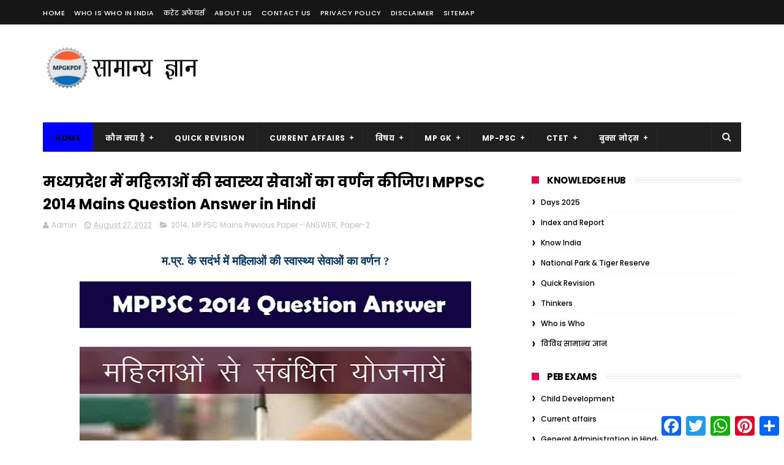

--- FILE ---
content_type: text/html; charset=UTF-8
request_url: https://www.mpgkpdf.com/2022/08/mppsc-2014-mains-question-answer-in.html
body_size: 67675
content:
<!DOCTYPE html>
<html class='v2' dir='ltr' xmlns='http://www.w3.org/1999/xhtml' xmlns:b='http://www.google.com/2005/gml/b' xmlns:data='http://www.google.com/2005/gml/data' xmlns:expr='http://www.google.com/2005/gml/expr'>
<head>
<link href='https://www.blogger.com/static/v1/widgets/335934321-css_bundle_v2.css' rel='stylesheet' type='text/css'/>
<meta content='f03f2f75b1dccb2c' name='yandex-verification'/>
<script async='async' src='https://pagead2.googlesyndication.com/pagead/js/adsbygoogle.js'></script>
<script>
     (adsbygoogle = window.adsbygoogle || []).push({
          google_ad_client: "ca-pub-3152415523694383",
          enable_page_level_ads: true
     });
</script>
<meta content='21FE0CED6DA41C29CCAEB9AC87809A8B' name='msvalidate.01'/>
<meta content='width=device-width, initial-scale=1, maximum-scale=1' name='viewport'/>
<link href="//fonts.googleapis.com/css?family=Poppins:300,400,500,600,700" rel="stylesheet" type="text/css">
<link href='//maxcdn.bootstrapcdn.com/font-awesome/4.6.1/css/font-awesome.min.css' rel='stylesheet'/>
<meta content='text/html; charset=UTF-8' http-equiv='Content-Type'/>
<meta content='blogger' name='generator'/>
<link href='https://www.mpgkpdf.com/favicon.ico' rel='icon' type='image/x-icon'/>
<link href='https://www.mpgkpdf.com/2022/08/mppsc-2014-mains-question-answer-in.html' rel='canonical'/>
<link rel="alternate" type="application/atom+xml" title="GK in Hindi | MP GK | GK Quiz| MPPSC | CTET | Online Gk | Hindi Grammar - Atom" href="https://www.mpgkpdf.com/feeds/posts/default" />
<link rel="alternate" type="application/rss+xml" title="GK in Hindi | MP GK | GK Quiz| MPPSC | CTET | Online Gk | Hindi Grammar - RSS" href="https://www.mpgkpdf.com/feeds/posts/default?alt=rss" />
<link rel="service.post" type="application/atom+xml" title="GK in Hindi | MP GK | GK Quiz| MPPSC | CTET | Online Gk | Hindi Grammar - Atom" href="https://www.blogger.com/feeds/5049298678615698603/posts/default" />

<link rel="alternate" type="application/atom+xml" title="GK in Hindi | MP GK | GK Quiz| MPPSC | CTET | Online Gk | Hindi Grammar - Atom" href="https://www.mpgkpdf.com/feeds/2030896344517856163/comments/default" />
<!--Can't find substitution for tag [blog.ieCssRetrofitLinks]-->
<link href='https://blogger.googleusercontent.com/img/b/R29vZ2xl/AVvXsEgI232CuS4CjcCav74Obp9PLeF5wBlPCWoIjhHDH0C3nN7u-lsYwg-eNQAxsIL3jZXU0v7fUOycbT12Fa5ZrtwCWxRq5k4mjGKfRRHJ86-kObF9zLOdnFrA5JD5GFCNJNuzuaUhT2bV8HklOh_miJ0Y4AiJfsyfhgPiX_3uu95VLx_faIKOzXPW6n5Z/w640-h447/MP%20MPPSC%202014%20Mains%20Question%20Answer%20in%20Hindi.jpg' rel='image_src'/>
<meta content='https://www.mpgkpdf.com/2022/08/mppsc-2014-mains-question-answer-in.html' property='og:url'/>
<meta content='मध्यप्रदेश में महिलाओं की स्वास्थ्य सेवाओं का वर्णन कीजिए। MPPSC 2014 Mains Question Answer in Hindi' property='og:title'/>
<meta content='MP PSC Online Study, MP GK in Hindi, MP GK Quiz, Hindi Grammer, MP PSc Mains Study Material' property='og:description'/>
<meta content='https://blogger.googleusercontent.com/img/b/R29vZ2xl/AVvXsEgI232CuS4CjcCav74Obp9PLeF5wBlPCWoIjhHDH0C3nN7u-lsYwg-eNQAxsIL3jZXU0v7fUOycbT12Fa5ZrtwCWxRq5k4mjGKfRRHJ86-kObF9zLOdnFrA5JD5GFCNJNuzuaUhT2bV8HklOh_miJ0Y4AiJfsyfhgPiX_3uu95VLx_faIKOzXPW6n5Z/w1200-h630-p-k-no-nu/MP%20MPPSC%202014%20Mains%20Question%20Answer%20in%20Hindi.jpg' property='og:image'/>
<title>
मध&#2381;यप&#2381;रद&#2375;श म&#2375;&#2306; मह&#2367;ल&#2366;ओ&#2306; क&#2368; स&#2381;व&#2366;स&#2381;थ&#2381;य स&#2375;व&#2366;ओ&#2306; क&#2366; वर&#2381;णन क&#2368;ज&#2367;ए&#2404; MPPSC 2014 Mains Question Answer in Hindi - GK in Hindi | MP GK | GK Quiz| MPPSC | CTET | Online Gk | Hindi Grammar
</title>
<!-- Description and Keywords (start) -->
<meta content='MP PSC MP Gk, Gk in Hindi, Madhya Pradesh Samanya Gyan, MP PSC Mains Answer Writing ' name='keywords'/>
<!-- Description and Keywords (end) -->
<meta content='मध्यप्रदेश में महिलाओं की स्वास्थ्य सेवाओं का वर्णन कीजिए। MPPSC 2014 Mains Question Answer in Hindi' property='og:title'/>
<meta content='https://www.mpgkpdf.com/2022/08/mppsc-2014-mains-question-answer-in.html' property='og:url'/>
<link href='https://www.mpgkpdf.com/2022/08/mppsc-2014-mains-question-answer-in.html' rel='canonical'/>
<meta content='article' property='og:type'/>
<meta content='https://blogger.googleusercontent.com/img/b/R29vZ2xl/AVvXsEgI232CuS4CjcCav74Obp9PLeF5wBlPCWoIjhHDH0C3nN7u-lsYwg-eNQAxsIL3jZXU0v7fUOycbT12Fa5ZrtwCWxRq5k4mjGKfRRHJ86-kObF9zLOdnFrA5JD5GFCNJNuzuaUhT2bV8HklOh_miJ0Y4AiJfsyfhgPiX_3uu95VLx_faIKOzXPW6n5Z/w640-h447/MP%20MPPSC%202014%20Mains%20Question%20Answer%20in%20Hindi.jpg' property='og:image'/>
<meta content='GK in Hindi | MP GK | GK Quiz| MPPSC | CTET | Online Gk | Hindi Grammar' property='og:site_name'/>
<meta content='https://www.mpgkpdf.com/' name='twitter:domain'/>
<meta content='मध्यप्रदेश में महिलाओं की स्वास्थ्य सेवाओं का वर्णन कीजिए। MPPSC 2014 Mains Question Answer in Hindi' name='twitter:title'/>
<meta content='summary_large_image' name='twitter:card'/>
<meta content='https://blogger.googleusercontent.com/img/b/R29vZ2xl/AVvXsEgI232CuS4CjcCav74Obp9PLeF5wBlPCWoIjhHDH0C3nN7u-lsYwg-eNQAxsIL3jZXU0v7fUOycbT12Fa5ZrtwCWxRq5k4mjGKfRRHJ86-kObF9zLOdnFrA5JD5GFCNJNuzuaUhT2bV8HklOh_miJ0Y4AiJfsyfhgPiX_3uu95VLx_faIKOzXPW6n5Z/w640-h447/MP%20MPPSC%202014%20Mains%20Question%20Answer%20in%20Hindi.jpg' name='twitter:image'/>
<meta content='मध्यप्रदेश में महिलाओं की स्वास्थ्य सेवाओं का वर्णन कीजिए। MPPSC 2014 Mains Question Answer in Hindi' name='twitter:title'/>
<!-- Social Media meta tag need customer customization -->
<meta content='Facebook App ID here' property='fb:app_id'/>
<meta content='Facebook Admin ID here' property='fb:admins'/>
<meta content='@username' name='twitter:site'/>
<meta content='@username' name='twitter:creator'/>
<style id='page-skin-1' type='text/css'><!--
/*
-----------------------------------------------
Blogger Template Style
Name:        Newcon
Author :     http://www.Themexpose.com
License:     Free Version
----------------------------------------------- */
/* Variable definitions
=======================
<Variable name="keycolor" description="Main Color" type="color" default="#1e87f0"/>
<Variable name="body.background" description="Background" type="background" color="#ffffff" default="$(color) url() repeat scroll top left"/>
<Group description="Main Settings" selector="body">
<Variable name="main.color" description="Main Theme Color" type="color" default="#FFD439"/>
<Variable name="main.dark.color" description="Main Dark Color" type="color" default="#202020"/>
<Variable name="main.bb.color" description="Borders and Buttons Color" type="color" default="#272727"/>
<Variable name="main.text.color" description="Main Text Color" type="color" default="#202020"/>
<Variable name="body.font" description="Main Font" type="font" default="normal normal 14px Poppins"/>
</Group>
=======================
*/
/* Reset and Variable Apply Here */
a,abbr,acronym,address,applet,b,big,blockquote,body,caption,center,cite,code,dd,del,dfn,div,dl,dt,em,fieldset,font,form,h1,h2,h3,h4,h5,h6,html,i,iframe,img,ins,kbd,label,legend,li,object,p,pre,q,s,samp,small,span,strike,strong,sub,sup,table,tbody,td,tfoot,th,thead,tr,tt,u,ul,var{padding:0;border:0;outline:0;vertical-align:baseline;background:0 0}
ins{text-decoration:underline}
del{text-decoration:line-through}
blockquote{font-size:15px;line-height:1.5em;font-style:italic;color:#000000}
dl,ul{list-style-position:inside;font-weight:700;list-style:none}
ul li{list-style:none}
caption,th{text-align:center}
img{border:none;position:relative}
a,a:visited{text-decoration:none}
.clear{clear:both}
.section,.widget,.widget ul{margin:0;padding:0}
a{color:#0000ff}
a:hover{color:#0000ff}
:focus{outline:0}
a img{border:0}
brc{color:#bdbdbd}
.CSS_LIGHTBOX{z-index:999999!important}
.separator a{clear:none!important;float:none!important;margin-left:0!important;margin-right:0!important}
#navbar-iframe{display:none;height:0;visibility:hidden}
.widget-item-control,a.quickedit{display:none!important}
.archive .home-link,.index .home-link,.home-link{display:none!important}
*{outline:0;transition:all .3s ease;-webkit-transition:all .3s ease;-moz-transition:all .3s ease;-o-transition:all .3s ease}
:after,:before{transition:all .0s ease;-webkit-transition:all .0s ease;-moz-transition:all .0s ease;-o-transition:all .0s ease}
.status-msg-wrap{margin:0 auto 25px;text-transform:uppercase;font-size:11px}
.status-msg-border{border:1px solid #eee;opacity:.7;border-radius:2px}
.status-msg-bg{background-color:#f8f8f8;opacity:1;filter:none}
.feed-links{clear:both;display:none;line-height:2.5em}
/* Body */
body{background:#ffffff url() repeat scroll top left;font:normal normal 14px Poppins;color:#4f4f4f;word-wrap:break-word;margin:0;padding:0}
#outer-wrapper{max-width:1140px;margin:0 auto 20px;background-color:#FFF;}
.row{width:1140px}
#content-wrapper{margin:35px auto 5px;overflow:hidden}
.item #content-wrapper,.static_page #content-wrapper{margin:30px auto}
#main-wrapper{float:left;overflow:hidden;width:68%;word-wrap:break-word}
#sidebar-wrapper{float:right;overflow:hidden;width:32%;padding-left:2%;box-sizing:border-box;word-wrap:break-word;padding-bottom:20px}
#main-wrapper #main {margin-right:2%;}
.index #main-wrapper,.archive #main-wrapper{margin-top:10px;}
.home #main-wrapper{margin-top:0}
#topnav{width:100%;background-color:#171616;margin:0;    height: 40px;}
.tm-head{margin:0 auto;line-height:40px;overflow:hidden}
.tm-menu{float:left}
#nav1 li{float:left;display:inline-block;height:40px;line-height:40px;margin-right:15px;padding:0}
#nav1 li a{color:#ffffff;font-size:11px;font-weight:500;letter-spacing:.5px;text-transform:uppercase}
#nav1 li a:hover{color:#0000ff}
.selectnav{display:none;background-color:#272727;padding:2px 5px;box-sizing:border-box;border:0;}
select{background: url([data-uri]) no-repeat 95% 50%;
-moz-appearance: none;
-webkit-appearance: none;
appearance: none;}
.social-area{float:right}
.tm-head #social-top{position:relative;display:block;margin-right:0}
.tm-head #social-top ul{overflow:hidden}
.tm-head #social-top ul li{height:32px;line-height:32px;display:block;float:left;margin-left:5px;padding:0}
.tm-head #social-top ul li a{display:block;float:left;color:#ffffff;text-decoration:none;font-size:14px;text-align:center;line-height:40px;padding:0 7px}
.tm-head #social-top ul li a:before{display:inline-block;font-family:FontAwesome;font-style:normal;font-weight:400;-webkit-font-smoothing:antialiased;-moz-osx-font-smoothing:grayscale}
.tm-head #social-top ul li a:hover{color:#0000ff}
#social-top .facebook:before{content:"\f09a"}
#social-top .twitter:before{content:"\f099"}
#social-top .gplus:before{content:"\f0d5"}
#social-top .rss:before{content:"\f09e"}
#social-top .youtube:before{content:"\f167"}
#social-top .skype:before{content:"\f17e"}
#social-top .stumbleupon:before{content:"\f1a4"}
#social-top .tumblr:before{content:"\f173"}
#social-top .vine:before{content:"\f1ca"}
#social-top .stack-overflow:before{content:"\f16c"}
#social-top .linkedin:before{content:"\f0e1"}
#social-top .dribbble:before{content:"\f17d"}
#social-top .soundcloud:before{content:"\f1be"}
#social-top .behance:before{content:"\f1b4"}
#social-top .digg:before{content:"\f1a6"}
#social-top .instagram:before{content:"\f16d"}
#social-top .pinterest:before{content:"\f0d2"}
#social-top .delicious:before{content:"\f1a5"}
#social-top .codepen:before{content:"\f1cb"}
#header-blog{height:90px;position:relative;overflow:hidden;padding:35px 0}
.header-content{margin:0 auto;overflow:hidden;height:90px}
.header-logo{float:left;width:260px;max-height:60px;margin:0px 0 0}
.header-logo img{max-width:100%;height:auto;margin:0}
.Header h1{color:#000000;margin:0;font-size:20px;line-height:1.3em}
.header-ads{float:right;width:728px;height:90px}
#menu{display:none}
#main-nav{background-color:#202020;position:relative;width:100%;max-width:1140px;height:48px;font-size:12px;margin:0 auto}
.header-menu{background-color:#202020;height:48px;margin:0 auto;position:relative;padding:0}
li.li-home{display:inline-block;position:relative;float:left;height:48px;box-sizing:border-box;padding:0;border-right:1px solid #272727;    background: #0000ff;}
li.li-home a{float:left;color:#F2F2F2;padding:0 20px;line-height:51px;text-transform:uppercase;font-weight:700;letter-spacing:.5px;    color: #000;}
li.li-home:hover{background-color:#0000ff}
li.li-home:hover a{color:#fff}
#main-nav ul li{position:relative;float:left;height:48px;box-sizing:border-box;padding:0;border-right:1px solid #272727}
#main-nav ul li a{float:left;color:#F2F2F2;padding:0 20px;line-height:51px;text-transform:uppercase;font-weight:700;letter-spacing:.5px}
#main-nav ul li:hover{background-color:#0000ff}
#main-nav ul li:hover a{color:#000}
#main-nav ul li.has-children a{padding-right:28px}
#main-nav ul li.has-children a:after{content:"\f067";font-family:FontAwesome;font-size:8px;font-weight:400;position:absolute;top:0;right:14px}
#main-nav ul li ul{display:none;position:absolute;left:0;top:48px;z-index:100;background-color:#202020;border-top:0;box-shadow:0 1px 3px rgba(40,35,40,0.05);transition:all 0s ease;-webkit-transition:all 0s ease;-moz-transition:all 0s ease;-o-transition:all 0s ease}
#main-nav ul li ul li{height:auto;margin-left:0;display:block;float:none;position:relative;overflow:hidden;line-height:normal;padding:0;border-right:0;border-bottom:1px solid #272727}
#main-nav ul li ul li:last-child{border-bottom:0}
#main-nav ul li ul li a{min-width:180px;color:#F2F2F2;font-size:10px;font-weight:500;text-transform:uppercase;height:34px;line-height:34px;overflow:hidden;box-sizing:border-box;padding:0 16px!important;margin-top:0;border:0;transition:all .3s ease!important;-webkit-transition:all .3s ease!important;-moz-transition:all .3s ease!important;-o-transition:all .3s ease!important}
#main-nav ul li:hover ul li a{color:#F2F2F2}
#main-nav ul li ul li a:after{display:none}
#main-nav ul li ul li a:hover{background-color:#0000ff;color:#fff!important;padding-left:20px!important}
@keyframes slideInDown {
from{-webkit-transform:translate3d(0,-100%,0);transform:translate3d(0,-100%,0);visibility:visible}
to{-webkit-transform:translate3d(0,0,0);transform:translate3d(0,0,0)}
}
#search-icon{position:absolute;right:0;top:0;display:block;line-height:48px;height:48px;width:48px;color:#F2F2F2;font-size:16px;padding:0;text-align:center;cursor:pointer;border-left:1px solid #272727}
#search-icon:hover{background-color:#0000ff;color:#fff}
#nav-search{position:absolute;right:0;top:48px;z-index:50;display:none;width:300px;height:54px;background-color:#272727;border:0;border-top:0;border-radius:0;transition:all 0s ease;-webkit-transition:all 0s ease;-moz-transition:all 0s ease;-o-transition:all 0s ease;box-sizing:border-box}
#nav-search #searchform{width:100%;position:relative;margin:10px 0;padding:0 10px;box-sizing:border-box;height:34px;overflow:hidden;border-radius:0}
#nav-search #s{width:100%;box-sizing:border-box;position:relative;height:34px;float:left;padding:0 10px;margin:0;border:0;background-color:rgba(255,255,255,0.05);font-size:12px;font-family:inherit;color:#F2F2F2;border-radius:0}
#nav-search #s:focus{color:#F2F2F2;outline:none}
.featured{position:relative;margin:0 auto}
.featured .widget-content{margin:0px 0 0!important;height:auto;overflow:hidden}
.featured h2{display:none}
.featured .feat-align{float:left;width:33.333333%;padding-right:1px;box-sizing:border-box}
.featured .hot-item{width:100%;height:199px;position:relative;float:left;display:block;box-sizing:border-box;overflow:hidden;padding:0}
.featured .feat-column1 .item1{height:399px;    background: #D84E1A;}
.featured .feat-column1 .item1 .rcp-thumb{height:403px}
.featured .feat-column2 .item3{margin-top:1px;    background: #227B96;}
.featured .feat-column2 .item2{    background: #7D2DA7;}
.featured .feat-column4 {padding-right: 0;}
.featured .feat-column4 .item4{    background: #28943A;}
.featured .feat-column4 .item5{margin-top:1px;    background: #CA9215;}
.featured .hot-item .featured-inner{position:relative;overflow:hidden}
.featured .rcp-thumb{width:100%;height:199px;position:relative;display:block;overflow:hidden;    opacity: 0.3 !important;}
.featured .rcp-title{font-size:16px;position:relative;margin-bottom:8px}
.featured .rcp-thumb:after{content:no-close-quote;position:absolute;left:0;bottom:0;width:100%;height:135px;background:url(https://blogger.googleusercontent.com/img/b/R29vZ2xl/AVvXsEhX52b44myZzJvSucX0Cc7tRwvW_13rnUAgyu86i3-C0vfWYlPXqYpl_d5cXu-9b89E63d64b40tkGWbHtVV5qKEH01ht6m9PWPQ3-WUSxRhyXRrHVcS-P0kjMfNpZ_u_mjDopFwDXZKQ8/s1600-r/metabg.png) repeat-x;opacity:.8;background-size:100% 100%;overflow:hidden}
.item3 .rcp-thumb:after{content:no-close-quote;height:190px}
.featured .post-panel{position:absolute;left:0;bottom:0;width:100%;padding:15px;z-index:2;box-sizing:border-box}
.featured .hot-item .featured-inner .featured-meta{font-size:12px;color:#ccc;font-weight:400}
.featured .rcp-title a{color:#FFF;font-weight:500;position:relative;line-height:1.4em;text-shadow:0 1px 1px rgba(0,0,0,0.5)}
.featured .post-tag{position:absolute;top:15px;left:15px;background-color:#0000ff;color:#000;text-transform:uppercase;font-weight:400;z-index:5;height:20px;line-height:20px;padding:0 6px;font-size:11px}
.featured{position:relative}
.featured-overlay{position:absolute;left:0;top:0;z-index:1;width:100%;height:100%;background-color:rgba(40,35,40,0.05)}
.featured .hot-item:hover .featured-overlay{background-color:rgba(40,35,40,0.30)}
.recent-boxes{overflow:hidden;position:relative}
.box-sec{margin-right:2%}
.box-sec h2{display:none}
.recent-boxes .box-sec .widget:last-child{margin-bottom:20px}
.box-title,.posts-title{position:relative;clear:both;z-index:1;margin-bottom:10px;line-height:33px}
.box-title h2.title,.posts-title h2.title{display:inline-block;position:relative;background-color:#fff;color:#000000;font-size:15px;letter-spacing:-.4px;text-transform:uppercase;font-weight:700;z-index:1;margin:0;padding-right:15px;    padding-left: 25px;}
.sidebar .widget h2:before,.box-title h2.title:before, .posts-title h2.title:before {
position: absolute;
content: "";
width: 12px;
height: 12px;
display: inline-block;
background-color: #EA0253;
left: 0;
top: 49%;
-webkit-transform: translateY(-49%);
-ms-transform: translateY(-49%);
transform: translateY(-49%);
z-index: 5;
}
.sidebar .widget h2:before, .box-title h2.title:before:nth-child(1), .posts-title h2.title:before:nth-child(1){background-color: #66297e;}
.social-count-plus ul {
border: none !important;
list-style: none !important;
margin: 0;
padding: 0;
}
.social-count-plus li {
background: none !important;
border: none !important;
clear: none !important;
float: left;
list-style: none !important;
margin: 0;
padding: 0 0 20px;
text-align: center;
width: 60px;
}
.social-count-plus .flat li {
margin-right: 7px;
width: 31.22%;
background: #9a9a9a!important;
padding-top: 5px;
padding-bottom: 5px;
margin-bottom: 7px;
}
.social-count-plus .flat li.count-twitter {
background: #2181c3!important;
}
.social-count-plus .flat .count-twitter a {
background-position: 0px 0 !important;
}
.social-count-plus .flat a {
background-image: url(https://blogger.googleusercontent.com/img/b/R29vZ2xl/AVvXsEifM94Z03sdChjdpXISgKMIyxR78FdxDtlbwcvj3MrpovIWaNOQLg9_oI3v51QyKu8INQZuTL3CUVvcwmPnRWBdIsU4tYxHxjGeiq-jO9-V5_i8MTYsYcXMgzGujp69TnxbjVpZd_rIAPw/s1600/sprite-flat.png) !important;
height: 32px !important;
width: 32px !important;
}
.social-count-plus a {
-moz-transition: all .4s ease;
-o-transition: all .4s ease;
-webkit-transition: all .4s ease;
transition: all .4s ease;
display: block;
margin: 0 auto;
opacity: 1;
padding: 0 !important;
}
.social-count-plus span {
display: block;
margin: 0;
padding: 0;
}
.social-count-plus .count {
display: block;
font-size: 14px;
font-weight: bold;
line-height: 16px;
margin: 5px 0 0;
padding: 0;
}
.social-count-plus .label {
font-size: 9px;
font-weight: normal;
line-height: 16px;
text-transform: capitalize;
}
.social-count-plus .flat li.count-facebook {
background: #345897!important;
}
.social-count-plus .flat .count-facebook a {
background-position: -32px 0 !important;
}
.social-count-plus .flat a {
background-image: url(https://blogger.googleusercontent.com/img/b/R29vZ2xl/AVvXsEifM94Z03sdChjdpXISgKMIyxR78FdxDtlbwcvj3MrpovIWaNOQLg9_oI3v51QyKu8INQZuTL3CUVvcwmPnRWBdIsU4tYxHxjGeiq-jO9-V5_i8MTYsYcXMgzGujp69TnxbjVpZd_rIAPw/s1600/sprite-flat.png) !important;
height: 32px !important;
width: 32px !important;
}
.social-count-plus .flat li.count-googleplus {
background: #ec4b3d!important;
}
.social-count-plus .flat .count-googleplus a {
background-position: -96px 0 !important;
}
.social-count-plus .flat a {
background-image: url(https://blogger.googleusercontent.com/img/b/R29vZ2xl/AVvXsEifM94Z03sdChjdpXISgKMIyxR78FdxDtlbwcvj3MrpovIWaNOQLg9_oI3v51QyKu8INQZuTL3CUVvcwmPnRWBdIsU4tYxHxjGeiq-jO9-V5_i8MTYsYcXMgzGujp69TnxbjVpZd_rIAPw/s1600/sprite-flat.png) !important;
height: 32px !important;
width: 32px !important;
}
.social-count-plus:after {
content: "";
display: table;
clear: both;
}
.social-count-plus a:hover {
opacity: 0.7;
}
.box-title h2.title a,.posts-title h2.title a{color:#000000}
.box-title:after,.posts-title:after{content:"";position:absolute;z-index:0;top:12px;left:0;width:99%;    border: 4px double #eee;}
.recent-boxes .widget{margin-bottom:30px}
.boxes .bx-first .box-thumbnail{position:relative;width:100%;height:343px}
.boxes .bf-thumb{width:100%;height:343px;position:relative;display:block}
.box-thumbnail{overflow:hidden}
.boxes ul li .box-thumbnail{width:90px;height:70px;display:table-cell;vertical-align:middle}
.boxes ul li .box-image{width:90px;height:70px;position:relative;display:block}
.bx-first .box-thumbnail .first-tag{position:absolute;top:15px;left:15px;z-index:2}
.bx-first .box-thumbnail .first-tag a{background:#0000ff;color:#fff;text-transform:uppercase;height:20px;line-height:20px;display:inline-block;padding:0 6px;font-size:11px;font-weight:400}
.boxes ul li .recent-content{display:table-cell;padding-left:15px;padding-right:5px}
.boxes .recent-title a:hover{color:#0000ff}
.recent-boxes .fbox,.recent-boxes .videos{width:100%;float:left}
.fbox .bx-first{width:50%;position:relative;float:left;padding-right:1.4%;box-sizing:border-box;overflow:hidden}
.fbox .bx-item{width:100%;position:relative;overflow:hidden}
.fbox .bx-first .bf-content{position:absolute;bottom:0;width:100%;z-index:2;padding:15px;box-sizing:border-box}
.fbox .bx-first .bf-content .recent-title a{display:block;font-size:18px;color:#fff;font-weight:500;line-height:1.5em;text-shadow:0 .5px .5px rgba(34,34,34,0.3);margin-bottom:8px}
.fbox li .recent-content .recent-title{overflow:hidden;line-height:0;margin:0 0 3px;padding:0}
.fbox li .recent-content .recent-title a{color:#000000;font-weight:500;font-size:14px;line-height:1.5em}
.boxes ul li .recent-content .recent-title a:hover{color:#0000ff}
.bx-first .bf-thumb:after{content:no-close-quote;position:absolute;left:0;bottom:0;width:100%;height:151px;background:url(https://blogger.googleusercontent.com/img/b/R29vZ2xl/AVvXsEhX52b44myZzJvSucX0Cc7tRwvW_13rnUAgyu86i3-C0vfWYlPXqYpl_d5cXu-9b89E63d64b40tkGWbHtVV5qKEH01ht6m9PWPQ3-WUSxRhyXRrHVcS-P0kjMfNpZ_u_mjDopFwDXZKQ8/s1600-r/metabg.png) repeat-x;opacity:.8}
.bf-content .recent-date{color:#ccc}
.fbox ul li{display:block;width:48.6%;float:right;margin:0 0 10px;padding:0 0 10px;border-bottom:1px dotted #f5f5f5}
.fbox ul li:last-child{margin-bottom:0;padding-bottom:0;border-bottom:0}
.img-overlay{position:absolute;left:0;top:0;z-index:1;width:100%;height:100%;background-color:rgba(40,35,40,0.05)}
.tk-thumb a:hover .img-overlay,.boxes ul li .box-image:hover .img-overlay,.boxes .bx-first:hover .img-overlay,.custom-widget .rcthumb:hover .img-overlay,.PopularPosts .item-thumbnail:hover a .img-overlay,.map-thumb:hover .img-overlay{background-color:rgba(40,35,40,0.3)}
.videos .recent-title a{display:block;font-size:18px;color:#000000;font-weight:500;line-height:1.5em;margin-bottom:5px}
.videos .recent-title a:hover{color:#0000ff}
.videos ul{position:relative;overflow:hidden}
.videos ul li{width:50%;float:left;box-sizing:border-box;margin:0;padding:0 5px 0 0}
.videos ul li:nth-child(2){padding:0 0 0 5px}
.videos ul li .videos-item{width:100%;position:relative;display:block;overflow:hidden;padding:0}
.videos .box-image{width:100%;height:220px;display:block;position:relative;margin:0;padding:0}
.videos .box-image:before{content:"\f04b";font-family:FontAwesome;line-height:54px;width:54px;height:54px;font-size:20px;color:#fff;text-align:center;background-color:RGBA(0,0,0,0.4);font-weight:400;position:absolute;top:50%;right:50%;margin-top:-27px;margin-right:-27px;opacity:.5;z-index:2;padding:0;border:2px solid #fff;border-radius:50%;transition:all .3s ease}
.videos li:hover .box-image:before{opacity:1}
.videos .recent-content{width:100%;z-index:2;padding:10px 10px 0 0;text-align:left;box-sizing:border-box;position:relative}
.videos-overlay{position:absolute;left:0;top:0;z-index:1;width:100%;height:100%;background-color:rgba(40,35,40,0.0)}
.videos li:hover .videos-overlay{background:rgba(40,35,40,0.3)}
.recent-boxes .carousel{position:relative;margin:0 0 25px!important;padding:0;overflow:visible;height:auto;display:block;clear:both}
.main-carousel{overflow:hidden}
.carousel-item{padding:0!important;position:relative;overflow:hidden;list-style:none}
.carousel-thumb{width:100%;height:250px;position:relative;display:block}
.carousel-item .box-image{width:100%;height:250px;position:relative;display:block}
.carousel-item .box-image:after{content:no-close-quote;position:absolute;left:0;bottom:0;width:100%;height:171px;background:url(https://blogger.googleusercontent.com/img/b/R29vZ2xl/AVvXsEhX52b44myZzJvSucX0Cc7tRwvW_13rnUAgyu86i3-C0vfWYlPXqYpl_d5cXu-9b89E63d64b40tkGWbHtVV5qKEH01ht6m9PWPQ3-WUSxRhyXRrHVcS-P0kjMfNpZ_u_mjDopFwDXZKQ8/s1600-r/metabg.png) repeat-x;background-size:100% 100%;opacity:.8}
.carousel-content{position:absolute;bottom:0;width:100%;z-index:2;box-sizing:border-box;padding:15px;text-align:left}
.carousel-item .recent-title{margin:10px 0 3px;font-size:16px;font-weight:500}
.carousel-item .recent-title a{color:#fff;display:inline-block;line-height:1.4em;text-shadow:0 .5px .5px rgba(34,34,34,0.3)}
.carousel-item .recent-date{color:#ccc}
.carousel-tag a{display:inline-block;background-color:#0000ff;color:#fff;height:20px;line-height:20px;padding:0 6px;font-size:11px;text-transform:uppercase}
.carousel-overlay{position:absolute;left:0;top:0;z-index:1;width:100%;height:250px;background-color:rgba(40,35,40,0.05)}
.main-carousel .owl-item:hover .carousel-overlay{background-color:rgba(40,35,40,0.30)}
.main-carousel .owl-prev,.main-carousel .owl-next{margin-top:0;width:40px;height:40px;font-size:25px;line-height:40px}
.main-carousel .owl-prev{left:-50px}
.main-carousel:hover .owl-prev{left:0}
.main-carousel .owl-next{right:-50px}
.main-carousel:hover .owl-next{right:-1px}
.main-carousel .owl-dots{bottom:10px}
.recent-date{color:#bdbdbd;font-size:12px;font-weight:400}
.recent-date:before,.featured-date:before{content:'\f017';font-family:fontawesome;margin-right:5px}
.owl-carousel .animated{-webkit-animation-duration:1000ms;animation-duration:1000ms;-webkit-animation-fill-mode:both;animation-fill-mode:both}
.owl-carousel .owl-animated-in{z-index:0}
.owl-carousel .owl-animated-out{z-index:1}
.owl-carousel .fadeOut{-webkit-animation-name:fadeOut;animation-name:fadeOut}
@-webkit-keyframes fadeOut {
0%{opacity:1}
100%{opacity:0}
}
@keyframes fadeOut {
0%{opacity:1}
100%{opacity:0}
}
.owl-height{-webkit-transition:height 500ms ease-in-out;-moz-transition:height 500ms ease-in-out;-ms-transition:height 500ms ease-in-out;-o-transition:height 500ms ease-in-out;transition:height 500ms ease-in-out}
.owl-carousel{display:none;width:100%;-webkit-tap-highlight-color:transparent;position:relative;z-index:1}
.owl-carousel .owl-stage{position:relative;-ms-touch-action:pan-Y}
.owl-carousel .owl-stage:after{content:".";display:block;clear:both;visibility:hidden;line-height:0;height:0}
.owl-carousel .owl-stage-outer{position:relative;overflow:hidden;-webkit-transform:translate3d(0px,0px,0px)}
.owl-carousel .owl-controls .owl-nav .owl-prev,.owl-carousel .owl-controls .owl-nav .owl-next,.owl-carousel .owl-controls .owl-dot{cursor:pointer;cursor:hand;-webkit-user-select:none;-khtml-user-select:none;-moz-user-select:none;-ms-user-select:none;user-select:none}
.owl-carousel.owl-loaded{display:block}
.owl-carousel.owl-loading{opacity:0;display:block}
.owl-carousel.owl-hidden{opacity:0}
.owl-carousel .owl-refresh .owl-item{display:none}
.owl-carousel .owl-item{position:relative;min-height:1px;float:left;-webkit-backface-visibility:visible;-webkit-tap-highlight-color:transparent;-webkit-touch-callout:none;-webkit-user-select:none;-moz-user-select:none;-ms-user-select:none;user-select:none}
.owl-carousel .owl-item img{display:block;width:100%;-webkit-transform-style:preserve-3d;transform-style:preserve-3d}
.owl-carousel.owl-text-select-on .owl-item{-webkit-user-select:auto;-moz-user-select:auto;-ms-user-select:auto;user-select:auto}
.owl-carousel .owl-grab{cursor:move;cursor:-webkit-grab;cursor:-o-grab;cursor:-ms-grab;cursor:grab}
.owl-carousel.owl-rtl{direction:rtl}
.owl-carousel.owl-rtl .owl-item{float:right}
.no-js .owl-carousel{display:block}
.owl-prev,.owl-next{top:0;color:#000000;background-color:rgba(255,255,255,0.8);font-family:FontAwesome;position:absolute;z-index:1;display:block;padding:0;cursor:pointer;padding:0;text-align:center;overflow:hidden}
.owl-prev{left:0}
.owl-prev:before{content:"\f104"}
.owl-next{right:0}
.owl-next:before{content:"\f105"}
.owl-prev:hover,.owl-next:hover{background-color:rgba(23,23,23,0.9);color:#f2f2f2}
.owl-dots{position:absolute;bottom:1px;width:33.33%;left:0;right:0;margin:auto;text-align:center}
.owl-dot{background:#fff;height:3px;width:10px;display:inline-block;margin:0 5px;-webkit-border-radius:2px;-moz-border-radius:2px;border-radius:2px;opacity:.6}
.owl-dot.active,.owl-dot:hover{background:#0000ff}
.custom-widget li{overflow:hidden;padding:10px 0;border-top:1px dotted #f5f5f5}
.custom-widget .rcthumb{position:relative;float:left;margin:0!important;width:90px;height:70px;overflow:hidden;display:block;vertical-align:middle}
.custom-widget .post-panel{padding-left:15px;display:table-cell}
.custom-widget .rcp-title{overflow:hidden;line-height:0;margin:0 0 3px;padding:0}
.custom-widget .rcp-title a{color:#000000;font-weight:500;font-size:13px;line-height:1.5em}
.custom-widget .rcp-title a:hover{color:#0000ff}
.cmm-widget li .cmm-avatar{position:relative;overflow:hidden;padding:0;width:55px;height:55px;float:left;margin:0 10px 0 0}
.cmm-widget li{background:none!important;clear:both;list-style:none;word-break:break-all;display:block;border-top:1px dotted #F5F5F5;overflow:hidden;margin:0;padding:10px 0}
.cmm-widget li:first-child{padding-top:0;border-top:0}
.cmm-widget li:last-child{padding-bottom:0}
.cmm-widget li span{margin-top:4px;color:#bdbdbd;display:block;line-height:1.2em;text-transform:lowercase;font-size:12px;font-style:italic;font-weight:400}
.cmm-img{width:55px;height:55px;float:left;margin:0 10px 0 0}
.cmm-widget a{color:#000000;position:relative;font-size:14px;font-weight:500;display:block;overflow:hidden}
.cmm-widget a:hover{color:#0000ff}
.cmm-widget{list-style:none;padding:0}
.home-ad .widget{padding-right:2%}
.home-ad .widget-content{width:728px;max-height:90px;padding:0;margin:0 auto 15px;max-width:100%;box-sizing:border-box}
.header-ads h2,#ads-home h2,#post-ads-footer h2{display:none!important}
.posts-title{margin-right:2%}
.post{display:block;overflow:hidden;word-wrap:break-word}
.index .post,.archive .post{margin:0 0 15px;padding-bottom:15px;border-bottom:1px dotted #f5f5f5}
.index div.post-outer:last-child .post,.archive div.post-outer:last-child .post{padding-bottom:5px;border-bottom:0}
.block-image{position:relative;float:left;width:290px;height:190px;margin-right:20px}
.block-image .thumb{width:100%;height:190px;position:relative;display:block;z-index:2;overflow:hidden}
.block-image .thumb a{width:100%;height:190px;display:block}
.thumb-overlay{position:absolute;left:0;top:0;z-index:2;width:100%;height:100%;background-color:rgba(40,35,40,0.05)}
.block-image:hover .thumb a .thumb-overlay,.related-posts .related-item:hover .related-thumb a .thumb-overlay{background-color:rgba(40,35,40,0.30)}
.retitle h2{margin:8px 0;display:block}
.post h2 a,.post h2 a:visited,.post h2 strong{color:#000000;font-size:19px;line-height:1.5em;font-weight:500;text-decoration:none}
.post h2 a:hover{color:#0000ff}
.widget iframe,.widget img{max-width:100%}
.index .post-footer,.archive .post-footer{display:none!important}
.index .post h2,.archive .post h2{margin:0 0 8px;padding:0 10px 0 0;overflow:hidden}
.item .post,.static_page .post{padding:0}
.date-header{display:block;overflow:hidden;font-weight:400;margin:0!important;padding:0}
#meta-post{font-size:12px;color:#bdbdbd;line-height:1.4em}
#meta-post a{color:#bdbdbd}
#meta-post .timestamp-link{margin-left:0}
#meta-post .timestamp-link abbr:before{content:'\f017';font-family:fontawesome;color:#bdbdbd;margin-right:5px}
.resumo{margin-top:10px;font-size:13px;color:#919191;line-height:1.5em}
.resumo span{display:block;margin-bottom:8px;padding-right:10px}
a.read-more{display:inline-block;margin-bottom:0;font-weight:500;text-align:left;vertical-align:middle;cursor:pointer;background-image:none;white-space:nowrap;line-height:25px;height:25px;color:#fff;background-color:#000;border-radius:0;font-size:11px;text-transform:uppercase;padding:0 10px;margin-top:3px;outline:none;border:none;overflow:hidden;    border-left: 6px solid #0000ff;}
.post-meta{color:#bdbdbd;display:block;font-size:12px;font-weight:400;line-height:21px;margin:0;padding:0}
.postags{position:absolute;top:15px;left:15px;z-index:3}
.postags a{display:inline-block;display:none;background:#0000ff;color:#fff;margin:0;height:20px;line-height:20px;padding:0 6px;font-size:11px;text-transform:uppercase}
.postags a:first-child{display:inline-block}
.breadcrumbs{display:none;margin:0;font-size:0}
.item article,.static_page article{margin-top:15px}
.item .post-head,.static_page .post-head{position:relative;margin:2px 0 5px}
.item .post-title,.static_page .post-title{color:#000000;font-size:24px;line-height:1.5em;font-weight:700;position:relative;display:inline-block;padding:0;margin:0}
.item .post-body,.static_page .post-body{width:100%;color:#5E5E5E;font-size:14px;line-height:1.5em;overflow:hidden}
.item .post-outer{padding:0}
.item .post-body img{max-width:100%}
.post-meta a{color:#bdbdbd}
.post-timestamp{margin-left:0}
.label-head{margin-left:0}
.label-head a{padding-left:2px}
.label-head a:hover{color:#0000ff}
.post-meta .g-profile span:before{content:'\f007';font-family:fontawesome;color:#bdbdbd;margin-right:5px}
.post-meta .post-timestamp{margin-left:10px}
.post-meta .post-timestamp .timestamp-link abbr:before{content:'\f017';font-family:fontawesome;color:#bdbdbd;margin-right:5px}
.post-meta .label-head{margin-left:10px}
.post-meta .label-head:before{content:'\f07c';font-family:fontawesome;color:#bdbdbd;margin-right:0}
.main .widget{margin:0}
.main .Blog{border-bottom-width:0}
.share-art{position:relative;display:block;overflow:hidden;margin:20px 0;padding:15px 0;border-top:1px dotted #f0f0f0;border-bottom:1px dotted #f0f0f0}
.sa-title{display:block;float:left;height:30px;line-height:30px;margin:8px 15px 8px 0;padding:0}
.sa-title strong{font-size:16px;display:block}
.share-art a{float:left;font-size:12px;line-height:30px;color:#fff;-webkit-border-radius:2px;-moz-border-radius:2px;border-radius:2px;margin:8px 3px;padding:0 20px;height:30px;min-width:30px;text-align:center}
.share-art a:hover{background-color:#222;color:#fff}
.share-art a i.fa{margin-right:7px;font-size:12px}
.share-art .facebook{background-color:#003471}
.share-art .twitter{background-color:#00BFF3}
.share-art .googleplus{background-color:#EA4D29}
.share-art .pinterest{background-color:#C6393D}
.share-art .linkedin{background-color:#0077B5}
#related-wrap{margin-bottom:20px}
.related-title{position:relative;clear:both;z-index:1;margin:5px 0 10px;line-height:33px}
.related-title h2{display:inline-block;position:relative;background-color:#fff;color:#000000;font-size:16px;letter-spacing:-.4px;text-transform:uppercase;font-weight:700;z-index:1;margin:0;padding-right:15px}
.related-title:after{content:"";position:absolute;z-index:0;top:12px;left:0;width:100%;   border: 4px double #eee;}
.related-posts{position:relative;overflow:hidden;margin:0;padding:0}
.related-posts .related-item{width:33.33%;height:180px;position:relative;overflow:hidden;float:left;display:block;box-sizing:border-box;margin:0;padding:0 2.5px}
.related-posts li:first-child{padding-left:0}
.related-posts li:nth-child(3){padding-right:0}
.related-posts .related-item .related-img{width:100%;height:180px;position:relative;display:block}
.related-posts .related-item .related-img:after{content:no-close-quote;position:absolute;left:0;bottom:0;width:100%;height:120px;background:url(https://blogger.googleusercontent.com/img/b/R29vZ2xl/AVvXsEhX52b44myZzJvSucX0Cc7tRwvW_13rnUAgyu86i3-C0vfWYlPXqYpl_d5cXu-9b89E63d64b40tkGWbHtVV5qKEH01ht6m9PWPQ3-WUSxRhyXRrHVcS-P0kjMfNpZ_u_mjDopFwDXZKQ8/s1600-r/metabg.png) repeat-x;background-size:100% 100%;opacity:.8}
.related-overlay{position:absolute;left:0;top:0;z-index:1;width:100%;height:100%;background-color:rgba(40,35,40,0.05)}
.related-posts .related-item:hover .related-overlay{background-color:rgba(40,35,40,0.30)}
.related-content{position:absolute;bottom:0;padding:15px 15px 11px;width:100%;line-height:1.2em;box-sizing:border-box;z-index:2}
.related-posts .related-tag{position:absolute;top:15px;left:15px;background-color:#0000ff;color:#fff;text-transform:uppercase;font-weight:400;z-index:5;height:20px;line-height:20px;padding:0 6px;font-size:11px}
.related-posts h3 a{font-size:14px;line-height:1.4em;padding:10px 0 4px;font-weight:500;color:#fff;display:block;text-shadow:0 .5px .5px rgba(34,34,34,0.3)}
.related-posts .related-item .recent-date{color:#ccc}
.featured .post-tag:hover,.carousel-tag a:hover,.bx-first .box-thumbnail .first-tag a:hover,.post-readmore a:hover,.postags a:hover,a.read-more:hover,.related-tag:hover{background:#202020}
.ib-nav li{padding:0;display:inline-block;width:50%}
.ib-nav li strong{display:block;padding:0 0 5px;font-weight:700;text-transform:uppercase;font-size:13px}
.ib-nav li strong i{transition:all 0s ease;-webkit-transition:all 0s ease;-moz-transition:all 0s ease;-o-transition:all 0s ease}
ul.ib-nav{background-color:#FFF;display:block;width:100%;position:relative;overflow:hidden;margin-bottom:15px;border-bottom:2px solid #f5f5f5;border-top:2px solid #f5f5f5}
.ib-nav li a{color:#000000;line-height:1.3em;display:block;padding:15px 0;transition:all 0s ease;-webkit-transition:all 0s ease;-moz-transition:all 0s ease;-o-transition:all 0s ease}
.ib-nav li:hover a{opacity:.6}
ul.ib-nav span{font-size:13px;font-weight:400}
.ib-nav .previous{float:left;min-height:80px;border-right:1px solid #f5f5f5;box-sizing:border-box;padding-right:10px}
.ib-nav .next{text-align:right;border-left:1px solid #f5f5f5;margin-left:-1px;padding-left:10px;box-sizing:border-box}
#blog-pager{clear:both;text-align:center;margin:0}
.index #blog-pager{display:block}
.index #blog-pager,.archive #blog-pager{padding:0 0 20px;text-align:left}
#blog-pager-newer-link a,#blog-pager-older-link a{display:block;float:left;margin-right:0;padding:0 12px;border:0;text-transform:uppercase;line-height:32px;font-weight:400;background-color:#202020;color:#fff;font-size:12px}
#blog-pager-newer-link a:hover,#blog-pager-older-link a:hover{background-color:#0000ff}
.showpageNum a,.showpage a,.showpagePoint{display:block;float:left;margin-right:6px;padding:0 12px;background:#202020;color:#fff;border:0;text-transform:uppercase;line-height:32px;font-weight:500;border-radius:0}
.showpageNum a:hover,.showpage a:hover{background-color:#0000ff}
.showpageNum a i,.showpage a i{transition:all 0s ease;-webkit-transition:all 0s ease;-moz-transition:all 0s ease;-o-transition:all 0s ease}
.showpagePoint{background-color:#0000ff;color:#fff}
.showpageOf{display:none!important}
.comments-title{position:relative;clear:both;z-index:1;margin:0;line-height:33px}
.comments-title h2{display:inline-block;position:relative;background-color:#fff;color:#000000;font-size:16px;letter-spacing:-.4px;text-transform:uppercase;font-weight:700;z-index:1;margin:0;padding-right:15px}
.comments-title:after{content:"";position:absolute;z-index:0;top:11px;left:0;width:100%;    border: 4px double #eee;}
.blogger-tab{display:block}
.comments{clear:both;margin:0;color:#000000}
.comments h4{font-weight:400;font-size:12px;font-style:italic;padding-top:1px}
.comments .comments-content{margin:0;padding:0}
.comments .comments-content .comment{margin-bottom:0;padding-bottom:8px}
.comments .comments-content .comment:first-child{padding-top:0}
.facebook-tab,.fb_iframe_widget_fluid span,.fb_iframe_widget iframe{width:100%!important}
.comments .item-control{position:static}
.comments .avatar-image-container{float:left;overflow:hidden;position:absolute}
.comments .avatar-image-container,.comments .avatar-image-container img{height:45px;max-height:45px;width:45px;max-width:45px;border-radius:0}
.comments .comment-block{overflow:hidden;padding:0 0 10px}
.comments .comment-block,.comments .comments-content .comment-replies{margin-left:60px;margin-top:0}
.comments .comments-content .inline-thread{padding:0}
.comments .comment-actions{float:left;width:100%;position:relative;margin:0}
.comments .comments-content .comment-header{font-size:14px;display:block;overflow:hidden;clear:both;margin:0 0 3px;padding:0 0 5px;border-bottom:1px dotted #f5f5f5}
.comments .comments-content .user{font-style:normal;font-weight:500;display:block;font-size:16px}
.comments .comments-content .icon.blog-author{display:none}
.comments .comments-content .comment-content{float:left;text-align:left;font-size:13px;line-height:1.4em;color:#656565}
.comments .comment .comment-actions a{margin-right:5px;padding:2px 5px;color:#000000;font-weight:400;background-color:#f5f5f5;font-size:10px}
.comments .comment .comment-actions a:hover{color:#fff;background-color:#0000ff;text-decoration:none}
.comments .comments-content .datetime{color:#999;float:left;font-size:11px;position:relative;font-style:italic;margin:2px 0 0;display:block}
.comments .comments-content .datetime:before{content:'\f017';font-family:fontawesome;font-style:normal;margin-right:3px}
.comments .comments-content .comment-header a{color:inherit}
.comments .comments-content .comment-header a:hover{color:#0000ff}
.comments .thread-toggle{margin-bottom:4px}
.comments .thread-toggle .thread-arrow{height:7px;margin:0 3px 2px 0}
.comments .thread-expanded{padding:8px 0 0}
.comments .comments-content .comment-thread{margin:0}
.comments .continue a{padding:0 0 0 60px;font-weight:400}
.comments .comments-content .loadmore.loaded{margin:0;padding:0}
.comments .comment-replybox-thread{margin:0}
iframe.blogger-iframe-colorize,iframe.blogger-comment-from-post{height:283px!important}
.post-body h1,.post-body h2,.post-body h3,.post-body h4,.post-body h5,.post-body h6{color:#000000;margin-bottom:15px}
blockquote{margin:0;padding:0 20px}
blockquote:before{content:'\f10d';display:inline-block;font-family:FontAwesome;font-style:normal;font-weight:400;line-height:1;-webkit-font-smoothing:antialiased;-moz-osx-font-smoothing:grayscale;margin-right:10px;color:#000000}
blockquote:after{content:'\f10e';display:inline-block;font-family:FontAwesome;font-style:normal;font-weight:400;line-height:1;-webkit-font-smoothing:antialiased;-moz-osx-font-smoothing:grayscale;margin-left:10px;color:#000000}
.widget .post-body ul,.widget .post-body ol{line-height:1.5;font-weight:400}
.widget .post-body li{margin:5px 0;padding:0;line-height:1.5}
.post-body ul li:before{content:"\f0da";margin-right:5px;font-family:fontawesome}
#sidebar-wrapper .widget{padding:0;background:#FFF;margin-bottom:30px;overflow:hidden}
.sidebar .widget .title-wrap{position:relative;z-index:1;margin-bottom:10px;line-height:33px}
.sidebar .widget h2{display:inline-block;position:relative;background-color:#fff;color:#000000;font-size:15px;letter-spacing:-.4px;text-transform:uppercase;font-weight:700;z-index:1;margin:0 0 10px;padding-right:15px;padding-left: 25px;}
.sidebar .widget .title-wrap h2{margin:0}
.sidebar .widget .title-wrap:after{content:"";position:absolute;z-index:0;top:12px;left:0;width:100%;    border: 4px double #eee;}
.sidebar ul{list-style:none}
.sidebar .widget-content{margin:0}
.list-label-widget-content li{display:block;padding:8px 0;border-bottom:1px dotted #F5F5F5;position:relative}
.list-label-widget-content li:first-child{padding:0 0 8px}
.list-label-widget-content li:last-child{padding-bottom:0;border-bottom:0}
.list-label-widget-content li a:before{content:'\203a';position:absolute;left:0;top:4px;font-size:22px;color:#000000}
.list-label-widget-content li:first-child a:before{top:-5px}
.list-label-widget-content li a{color:#000000;font-size:12px;padding-left:15px;font-weight:500}
.list-label-widget-content li a:hover{color:#0000ff}
.list-label-widget-content li span:last-child{color:#999;font-size:12px;font-weight:500;position:absolute;top:11px;right:0}
.list-label-widget-content li:first-child span:last-child{top:3px}
.cloud-label-widget-content{text-align:left}
.cloud-label-widget-content .label-count{background:#0000ff;color:#fff!important;margin-left:-3px;white-space:nowrap;border-radius:0;padding:1px 4px!important;font-size:12px!important;margin-right:5px}
.cloud-label-widget-content .label-size{    border: 1px solid #eee;display:block;float:left;font-size:11px;margin:0 5px 5px 0}
.cloud-label-widget-content .label-size a,.cloud-label-widget-content .label-size span{height:18px!important;color:#000000;display:inline-block;font-size:12px;font-weight:500!important;padding:6px 8px}
.cloud-label-widget-content .label-size a{padding:6px 10px}
.cloud-label-widget-content .label-size a:hover{color:#fff!important}
.cloud-label-widget-content .label-size,.cloud-label-widget-content .label-count{height:30px!important;line-height:19px!important}
.cloud-label-widget-content .label-size:hover{background:#0000ff;color:#fff!important}
.cloud-label-widget-content .label-size:hover a{color:#fff!important}
.cloud-label-widget-content .label-size:hover span{background:#202020;color:#fff!important;cursor:pointer}
.cloud-label-widget-content .label-size-1,.label-size-2,.label-size-3,.label-size-4,.label-size-5{font-size:100%;opacity:10}
.label-size-1,.label-size-2{opacity:100}
.FollowByEmail td{width:100%;float:left;box-sizing:border-box}
.FollowByEmail .follow-by-email-inner .follow-by-email-submit{margin-left:0;width:100%;border-radius:0;height:30px;font-size:11px;color:#fff;background-color:#0000ff;font-family:inherit;text-transform:uppercase;font-weight:700;letter-spacing:1px}
.FollowByEmail .follow-by-email-inner .follow-by-email-submit:hover{background-color:#272727}
.FollowByEmail .follow-by-email-inner .follow-by-email-address{padding-left:10px;height:30px;border:1px solid #FFF;margin-bottom:5px;box-sizing:border-box;font-size:11px;font-family:inherit}
.FollowByEmail .follow-by-email-inner .follow-by-email-address:focus{border:1px solid #FFF}
.FollowByEmail .widget-content{background-color:#202020;box-sizing:border-box;padding:10px}
.FollowByEmail .widget-content:before{content:"Enter your email address to subscribe to this blog and receive notifications of new posts by email.";font-size:11px;color:#f2f2f2;line-height:1.4em;margin-bottom:5px;display:block;padding:0 2px}
.flickr_widget .flickr_badge_image{float:left;margin-bottom:5px;margin-right:10px;overflow:hidden;display:inline-block}
.flickr_widget .flickr_badge_image:nth-of-type(4),.flickr_widget .flickr_badge_image:nth-of-type(8),.flickr_widget .flickr_badge_image:nth-of-type(12){margin-right:0}
.flickr_widget .flickr_badge_image img{max-width:67px;height:auto}
.flickr_widget .flickr_badge_image img:hover{opacity:.5}
#ArchiveList select{border:1px solid #202020;padding:6px 8px;width:100%;cursor:pointer;font-family:inherit;font-size:12px;color:#000000}
.PopularPosts .item-thumbnail{margin:0 15px 0 0 !important;width:90px;height:70px;float:left;overflow:hidden}
.PopularPosts .item-thumbnail a{position:relative;display:block;overflow:hidden;line-height:0}
.PopularPosts ul li img{padding:0;width:90px;height:70px}
.PopularPosts .widget-content ul li{overflow:hidden;padding:10px 0;border-top:1px dotted #f5f5f5}
.sidebar .PopularPosts .widget-content ul li:first-child,.sidebar .custom-widget li:first-child{padding-top:0;border-top:0}
.sidebar .PopularPosts .widget-content ul li:last-child,.sidebar .custom-widget li:last-child{padding-bottom:0}
.PopularPosts ul li a{color:#000000;font-weight:500;font-size:14px;line-height:1.5em}
.PopularPosts ul li a:hover{color:#0000ff}
.PopularPosts .item-title{margin:0;padding:0;line-height:0}
.item-snippet{display:none;font-size:0;padding-top:0}
.contact-form-name,.contact-form-email,.contact-form-email-message,.contact-form-widget{max-width:none;margin-bottom:0;padding:0}
.contact-form-name,.contact-form-email,.contact-form-email-message{background-color:#f3f3f3;border:0}
.contact-form-button-submit{max-width:none;width:100%;height:30px;border:0;background-image:none;background-color:#0000ff;cursor:pointer;font-family:inherit;font-style:normal;font-weight:700;border-radius:0!important;text-transform:uppercase}
.contact-form-name:focus,.contact-form-email:focus,.contact-form-email-message:focus{border:0;box-shadow:none}
.contact-form-name:hover,.contact-form-email:hover,.contact-form-email-message:hover{border:0}
.contact-form-button-submit:hover{background-color:#202020;background-image:none;border:0}
#footer-wrapper{background-color:#202020}
#footer{overflow:hidden;margin:0 auto;padding:0}
.sect-left{display:inline-block;float:left;width:32%;margin-right:2%}
.sect-left:nth-child(3){margin-right:0}
.sect-left .widget{padding:20px 0}
.sect-left .widget:nth-of-type(2){padding-top:0}
.sect-left .widget .title-wrap{position:relative;z-index:1;margin-bottom:10px;line-height:33px}
.sect-left .widget h2{display:inline-block;position:relative;background-color:#202020;color:#F2F2F2;font-size:14px;letter-spacing:-.4px;text-transform:uppercase;font-weight:700;z-index:1;margin:0 0 10px;padding-right:15px}
.sect-left .widget .title-wrap h2{margin:0}
.sect-left .widget .title-wrap:after{content:"";position:absolute;z-index:0;top:13px;left:0;width:100%;height:5px;background-color:#272727}
.sect-left .custom-widget .rcp-title a,.sect-left .PopularPosts ul li a{color:#F2F2F2}
.sect-left .recent-date{color:#999999}
.sect-left .custom-widget li{overflow:hidden;border-color:#272727;padding:10px 0}
.sect-left .PopularPosts .widget-content ul li{border-color:#272727}
.sect-left .PopularPosts .widget-content ul li:first-child,.sect-left .custom-widget li:first-child{padding-top:0;border-top:0}
.sect-left .custom-widget .rcp-title a:hover,.sect-left .PopularPosts ul li a:hover{color:#0000ff}
.sect-left .cmm-widget li{border-color:#272727}
.sect-left .cmm-widget a{color:#F2F2F2}
.sect-left .cmm-widget a:hover{color:#0000ff}
.sect-left .FollowByEmail .widget-content{background-color:#272727}
.sect-left .FollowByEmail .follow-by-email-inner .follow-by-email-submit:hover{background:#202020}
.sect-left .FollowByEmail .widget-content:before{content:"Enter your email address to subscribe to this blog and receive notifications of new posts by email.";color:#F2F2F2}
.sect-left #ArchiveList select{border:1px solid #272727;background:#272727;color:#F2F2F2}
.sect-left #ArchiveList select option{color:#F2F2F2}
.sect-left .cloud-label-widget-content .label-size{background:#272727}
.sect-left .cloud-label-widget-content .label-size:hover{background:#0000ff}
.sect-left .cloud-label-widget-content .label-size a{color:#F2F2F2}
.cloud-label-widget-content .label-size:hover span{background:#202020}
.sect-left .list-label-widget-content li{border-bottom:0;border-top:1px dotted #272727}
.sect-left .list-label-widget-content li:first-child{border-top:0;padding-top:0}
.sect-left .list-label-widget-content li a,.sect-left .list-label-widget-content li a:before{color:#F2F2F2}
.sect-left .list-label-widget-content li a:hover{color:#0000ff}
.sect-left .list-label-widget-content li:first-child a:before{top:-6px}
.footer-wrapper{background-color:RGBA(0,0,0,0.2);color:#F2F2F2;display:block;padding:10px 0;width:100%;height:30px;overflow:hidden}
.footer-wrapper .footer-copy{margin:0 auto}
.footer-wrapper .copyright{font-size:11px;float:left;height:30px;line-height:30px;font-weight:500;text-transform:uppercase;letter-spacing:.3px}
.footer-wrapper .copyright a{color:#F2F2F2}
.footer-wrapper .copyright a:hover{color:#0000ff}
.native-opt{float:right}
.native-opt li{float:right;display:inline-block;list-style:none!important}
.native-opt li a{display:block;width:30px;height:30px;background-color:#272727;text-align:center;color:#F2F2F2;line-height:30px;margin-left:10px;padding:0}
.native-opt li a:hover{background-color:#0000ff;color:#fff}
.error_page #main-wrapper{width:100%!important;margin:0!important}
.error_page #sidebar-wrapper,.error_page .status-msg-wrap{display:none}
#error-wrap{color:#000000;text-align:center;padding:60px 0 80px}
.error-item{font-size:160px;line-height:1;margin-bottom:20px}
#error-wrap h2{font-size:25px;padding:20px 0 10px}
#error-wrap .homepage{padding-top:10px;display:block}
#error-wrap .homepage i{font-size:20px}
#error-wrap .homepage:hover{text-decoration:underline}
div#ArchiveList a {
color: #202020;
}
.img-anime .recent-boxes .box-image,.img-anime .recent-boxes .bf-thumb,.img-anime .custom-widget .rcthumb,.img-anime .PopularPosts img,.img-anime .home .block-image .thumb a,.img-anime .tc-thumb a,.img-anime .related-thumb a,.img-anime .PopularPosts .item-thumbnail a,.img-anime .cmm-img{opacity:0;transition:all 0s ease;-webkit-transition:all 0s ease;-moz-transition:all 0s ease;-o-transition:all 0s ease}
.img-anime .img-effect,.img-anime .recent-boxes .box-image.img-effect,.img-anime .recent-boxes .bf-thumb.img-effect,.img-anime .custom-widget .rcthumb.img-effect,.img-anime .PopularPosts img.img-effect,.img-anime .block-image .thumb a.img-effect,.img-anime .tc-thumb a.img-effect,.img-anime .related-thumb a.img-effect,.img-anime .PopularPosts .item-thumbnail a.img-effect,.img-anime .cmm-img.img-effect{opacity:1;transition:all .8s ease;-webkit-transition:all .8s ease;-moz-transition:all .8s ease;-o-transition:all .8s ease}
body{user-select:none!important;-moz-user-select:-moz-none!important;-webkit-user-select:none!important;-ms-user-select:none!important}.post-body blockquote,.post-body code,.post-body pre{user-select:text!important;-webkit-user-select:text!important;-ms-user-select:text!important;-moz-user-select:text!important}
body{user-select:none!important;-moz-user-select:-moz-none!important;-webkit-user-select:none!important;-ms-user-select:none!important}.post-body blockquote,.post-body code,.post-body pre{user-select:text!important;-webkit-user-select:text!important;-ms-user-select:text!important;-moz-user-select:text!important}
body{user-select:none!important;-moz-user-select:-moz-none!important;-webkit-user-select:none!important;-ms-user-select:none!important}.post-body blockquote,.post-body code,.post-body pre{user-select:text!important;-webkit-user-select:text!important;-ms-user-select:text!important;-moz-user-select:text!important}

--></style>
<style type='text/css'>
/*----Responsive Design----*/
@media screen and (max-width: 1130px) {
.row{max-width:96%}
#main-nav{width:96%;max-width:96%}
#main-nav .row{max-width:100%}
.header-logo {width: 240px;}
}
@media screen and (max-width: 980px) {
#header-blog,.header-content{height:auto}
.header-logo{max-width:222px;margin:15px auto 30px;float:none;display:block}
.header-logo img{margin:0 auto}
.header-ads{max-width:100%;float:none;height:auto;margin:0 auto;display:block}
.header-ads .widget{line-height:0}
#main-wrapper{float:none;overflow:hidden;width:100%}
.recent-boxes .box-sec{margin-right:0}
.posts-title{margin-right:0}
#main-wrapper #main{margin-right:0}
#sidebar-wrapper{width:100%;margin:10px auto;float:none;padding-left:0}
#footer{padding:20px 0}
.sect-left{width:100%;margin-right:0}
.sect-left .widget{padding:10px}
}
@media screen and (max-width: 880px) {
#nav1,#menu-main-nav{display:none}
.selectnav{display:block;color:#eee}
.tm-menu{float:left;width:20%}
.tm-menu .selectnav{padding:0 5px;height:30px!important;    width: 110px;font-size:12px;line-height:22px;margin-top:5px;border-radius:2px!important;-moz-border-radius:2px!important;-webkit-border-radius:2px!important}
.header-menu #menu .selectnav{padding:0 10px!important;font-size:14px;height:35px;line-height:26px;margin-left:10px;float:left;border-radius:2px!important;margin-top:7px}
.featured .feat-align{width:33.33%;}
.feat-column1,.feat-column3{padding-left:0}
.feat-column2,.feat-column4,.feat-column5{padding-right:0}
.feat-column3,.feat-column4{margin-top:0px}
.home-ad .widget{padding-right:0}
}
@media screen and (max-width: 700px) {
#ticker{display:none}
.fbox .bx-first .box-thumbnail,.fbox .bf-thumb{height:250px}
.fbox .bx-first{width:100%;margin-bottom:0;padding-right:0;border-right:0}
.fbox ul li{width:100%;float:left;margin-top:10px;margin-bottom:0;padding-top:10px;padding-bottom:0;border-top:1px dotted #F5F5F5;border-bottom:0}
.recent-boxes .column{width:100%}
.block-image{width:100%;height:250px;margin-right:0}
.block-image .thumb,.block-image .thumb a{height:250px}
.main-carousel,.carousel-item,.carousel-item .box-image{height:250px}
.index .post article,.archive .post article{overflow:hidden;position:relative;float:left;margin-top:10px}
.owl-carousel .owl-item,.carousel-item{width:100%}
.videos ul li{width:100%;margin:0 0 15px}
.videos .box-image{height:250px}
.footer-wrapper{height:auto}
.footer-wrapper .copyright{text-align:center;float:none;height:auto;padding:0 0 10px}
.native-opt{float:none;display:block;text-align:center;overflow:hidden}
.native-opt li{float:none;display:inline-block}
.native-opt li a{margin:0}
}
@media screen and (max-width: 600px) {
.featured .feat-align{width:100%;margin-top:5px;padding-left:0;padding-right:0}
.feat-column1{margin-top:0!important}
.featured .feat-column1 .item1,.featured .feat-column2 .item2,.featured .feat-column3 .item3,.featured .feat-column1 .item1 .rcp-thumb,.featured .feat-column2 .item2 .rcp-thumb,.featured .feat-column3 .item3 .rcp-thumb{height:250px}
.item .post-title,.static_page .post-title{font-size:24px}
.related-posts .related-item{width:100%;height:180px;margin-top:5px;padding:0}
.related-posts li:first-child{margin-top:0!important}
}
@media screen and (max-width: 440px) {
#nav-search{width:100%}
.featured .feat-column1 .item1,.featured .feat-column2 .item2,.featured .feat-column3 .item3,.featured .feat-column1 .item1 .rcp-thumb,.featured .feat-column2 .item2 .rcp-thumb,.featured .feat-column3 .item3 .rcp-thumb,.featured .rcp-thumb,.featured .hot-item{height:200px}
.main-carousel,.carousel-item,.carousel-item .box-image,.fbox .bx-first .box-thumbnail,.fbox .bf-thumb,.block-image,.block-image .thumb,.block-image .thumb a,.videos .box-image{height:200px}
.index .post h2,.archive .post h2{line-height:1.4em}
.post h2 a,.post h2 a:visited,.post h2 strong{font-size:20px;line-height:1.4em}
.item .post-title,.static_page .post-title{font-size:20px}
.fbox .bx-first .bf-content .recent-title a{font-size:16px}
}
@media screen and (max-width: 340px) {
.header-menu #menu .selectnav{max-width:60%}
.error-item{font-size:140px}
}
@media screen and (max-width: 310px) {
.tm-head #social-top ul li{margin-left:0}
.header-logo{margin:15px auto 10px}
.header-menu #menu .selectnav{max-width:50%}
.header-ads,li.li-home,#sidebar-wrapper,.sect-left{display:none}
.videos .recent-title a{font-size:16px}
.post h2 a,.post h2 a:visited,.post h2 strong{font-size:18px}
.index .post h2,.archive .post h2{line-height:1.2em}
.item .post-title,.static_page .post-title{font-size:16px}
.error-item{font-size:100px}
}
</style>
<style id='template-skin-1' type='text/css'><!--
/*------Layout (No Edit)----------*/
body#layout #outer-wrapper{padding:0;width:1073px}
body#layout .row {width: 1000px;}
body#layout .section h4{margin:2px 0 8px;color:#333!important}
body#layout .ibpanel{background-color:#2c3e50!important;overflow:hidden!important;border-color:#213243!important}
body#layout .ibpanel h4{font-size:16px;padding:0;color:#fff!important}
body#layout .ibpanel .widget{float:left;width:30%;margin-right:5%}
body#layout .ibpanel #HTML902,body#layout .ibpanel #HTML905{margin-right:0}
body#layout .ibpanel .widget.locked-widget .widget-content{background-color:#34495e!important;border-color:#455668!important;color:#fff!important}
body#layout .ibpanel .widget.locked-widget .widget-content a.editlink{color:#fff!important;border:1px solid #233648;border-radius:2px;padding:0 5px;background-color:#233648}
body#layout #topnav,body#layout .tm-head{height:auto}
body#layout .tm-menu{margin:0;width:70%}
body#layout .social-area{margin:0;width:30%}
body#layout .header-content,body#layout #header-blog{height:auto;padding:0}
body#layout .header-logo{float:left;width:30%;max-width:30%;max-height:none;margin:0;padding:0}
body#layout .header-logo #header{background-color:#b57dcc!important;border-color:#8a52a1!important}
body#layout .header-ads{height:auto;width:70%}
body#layout #menu,body#layout #menu1{display:block;background-color:#6dad88;border-color:#338957}
body#layout #main-nav,body#layout .header-menu{height:auto}
body#layout .header-menu li.li-home,body#layout .header-search{display:none}
body#layout .header-menu{float:left;width:100%;margin:4px 0 0;padding:0}
body#layout #content-wrapper{margin:0 auto}
body#layout .box-sec .widget-content,body#layout .box-sec h2,body#layout #ads-blog{display:block}
body#layout #main-wrapper{float:left;width:70%;margin:0;padding:0}
body#layout .posts-title{display:none}
body#layout #sidebar-wrapper{float:right;width:30%;margin:0;padding:5px 0 0;background-color:#f8e244!important}
body#layout #sidebar-wrapper .section{background-color:#fff;border:1px solid #fff}
body#layout #sidebar-wrapper .section .draggable-widget .widget-wrap2{background-color:#5a7ea2!important}
body#layout #footer-wrapper{overflow:hidden}
body#layout .sect-left{width:26%;float:left;margin:0 1% 8px !important}
body#layout #blocked-widgets,body#layout #pop-sec,body#layout #contact{display:none!important}
body#layout #featured-sec{background-color:#f9a85f;border-color:#fb8f3d}
body#layout #featured-sec .draggable-widget .widget-wrap2{background-color:#fb8f3d!important}
body#layout #featured-sec .add_widget{border-color:#fb8f3d}
body#layout #main-wrapper #main{margin-right:4px;background-color:#5a7ea2;border-color:#34495e}
body#layout #main-wrapper #main h4{color:#fff!important}
body#layout .layout-widget-description{display:none!important}
body#layout .box-sec{background-color:#7fc1ed!important;border-color:#3498db!important}
body#layout .box-sec .draggable-widget .widget-wrap2{background-color:#3498db!important;cursor:move}
body#layout .box-sec .add_widget{border-color:#3498db}
body#layout #sidebar{margin-top:10px}
body#layout .widget-content .editlink{color:#fff!important;border:1px solid #233648;border-radius:2px;padding:0 5px;background-color:#233648}
body#layout #footer{overflow:hidden;background-color:#1abc9c;padding-top:10px;margin-bottom:10px}
body#layout #footer:before{content:"Footer Sections";font-size:25px;color:#fff;padding:0 0 10px;text-align:center;display:block;font-family:raleway}
body#layout #footer .section .draggable-widget .widget-wrap2{background-color:#1abc9c!important}
body#layout #footer-sec3{margin-right:0}
body#layout #ads-content,body#layout #ads-home{background-color:rgba(241,196,16,0.22);border-color:#f1c410}
body#layout #ads-content .add_widget,body#layout #ads-home .add_widget{border-color:#f1c410!important}
body#layout #ads-content .draggable-widget .widget-wrap2,body#layout #ads-inter .draggable-widget .widget-wrap2,body#layout #ads-home .draggable-widget .widget-wrap2{background-color:#f1c410!important;cursor:move}
#layout:before {    content: 'This is the property of mpgkpdf.com';
text-transform: uppercase;
font-size: 20px;
color: #999;
margin: 0 0 20px 0;
display: inline-block;
font-weight: 700;
padding: 20px;
font-family: sans-serif;
border: 4px double #FD856E;}
body#layout .native-opt li{list-style:none}
/*------Layout (end)----------*/
--></style>
<!-- Google tag (gtag.js) -->
<script async='true' src='https://www.googletagmanager.com/gtag/js?id=G-XSGD88LJ96'></script>
<script>
        window.dataLayer = window.dataLayer || [];
        function gtag(){dataLayer.push(arguments);}
        gtag('js', new Date());
        gtag('config', 'G-XSGD88LJ96');
      </script>
<script src='https://ajax.googleapis.com/ajax/libs/jquery/1.11.0/jquery.min.js' type='text/javascript'></script>
<link href='https://www.blogger.com/dyn-css/authorization.css?targetBlogID=5049298678615698603&amp;zx=457df0ca-13b3-42cb-bc64-f1933620997c' media='none' onload='if(media!=&#39;all&#39;)media=&#39;all&#39;' rel='stylesheet'/><noscript><link href='https://www.blogger.com/dyn-css/authorization.css?targetBlogID=5049298678615698603&amp;zx=457df0ca-13b3-42cb-bc64-f1933620997c' rel='stylesheet'/></noscript>
<meta name='google-adsense-platform-account' content='ca-host-pub-1556223355139109'/>
<meta name='google-adsense-platform-domain' content='blogspot.com'/>

<!-- data-ad-client=ca-pub-3152415523694383 -->

</head>
<body class='item'>
<div class='theme-opt' style='display:none'>
<div class='ibpanel section' id='ibpanel' name='Theme Options'><div class='widget HTML' data-version='1' id='HTML900'>
          <style>@media only screen and (min-width:1133px){#outer-wrapper{max-width:
;}}</style>
        </div><div class='widget HTML' data-version='1' id='HTML901'>
          <style>.home #main-wrapper #main,.home .posts-title{display:
;}</style>
        </div><div class='widget HTML' data-version='1' id='HTML902'>
          <style>.home #blog-pager{display:
;}</style>
        </div><div class='widget HTML' data-version='1' id='HTML904'>
          <style>.item #related-wrap{display:
;}</style>
        </div><div class='widget HTML' data-version='1' id='HTML905'>
          <style>.item ul.ib-nav{display:
;}</style>
        </div></div>
</div>
<div id='top'></div>
<div id='topnav'>
<div class='tm-head row'>
<div class='tm-menu'>
<div class='menu1 section' id='menu1' name='Top Navigation'><div class='widget LinkList' data-version='1' id='LinkList210'>
<div class='widget-content'>
<ul id='nav1'>
<li><a href='https://www.mpgkpdf.com'>Home</a></li>
<li><a href='https://www.mpgkpdf.com/p/vartman-me-bharat-me-kaun-kya-hai.html'>Who is Who in India</a></li>
<li><a href='https://www.mpgkpdf.com/search/label/Current%20affairs?&max-results=10'>कर&#2375;&#2306;ट अफ&#2375;यर&#2381;स </a></li>
<li><a href='https://www.mpgkpdf.com/p/blog-page.html'>About us</a></li>
<li><a href='https://www.mpgkpdf.com/p/contac.html'>Contact us</a></li>
<li><a href='https://www.mpgkpdf.com/p/terms-ofservice-1.html'>Privacy Policy</a></li>
<li><a href='https://www.mpgkpdf.com/p/disclaimer.html'>Disclaimer</a></li>
<li><a href='https://www.mpgkpdf.com/p/sitemap.html'>Sitemap</a></li>
</ul>
</div>
</div></div>
</div>
<!-- Top Social -->
<div class='social-area'>
<div class='social-top no-items section' id='social-top' name='Social Top'>
</div>
</div>
</div>
</div>


<div id="outer-wrapper" class="item">
  <div id='header-blog'>
<div class='header-content row'>
<div class='header-logo'>
<div class='section' id='header' name='Logo'><div class='widget Header' data-version='1' id='Header1'>
<div id='header-inner'>
<a href='https://www.mpgkpdf.com/' style='display: block'><h1 style='display:none;'></h1>
<img alt='GK in Hindi | MP GK | GK Quiz| MPPSC | CTET | Online Gk | Hindi Grammar' height='182px; ' id='Header1_headerimg' src='https://blogger.googleusercontent.com/img/b/R29vZ2xl/AVvXsEhw85tAZDInKvORMGu5rMNYudnmBt6axaqlQF2iE9z5rxqmNCFgqTxZ_AaSwBVteB2SZNftBmrXwxtG43w-KFxmE8xVu0EXMajdLSdfWO3CicRyv8pXf8Q3QCcNxJyB5euEKIeWo1OcPcU/s1600/q1.jpg' style='display: block' width='600px; '/>
</a>
</div>
</div></div>
</div>
<div class='header-ads'>
<div class='section' id='ads-content' name='Ads 728x90'><div class='widget AdSense' data-version='1' id='AdSense7'>
<div class='widget-content'>
<script type="text/javascript">
    google_ad_client = "ca-pub-3152415523694383";
    google_ad_host = "ca-host-pub-1556223355139109";
    google_ad_host_channel = "L0006";
    google_ad_slot = "6353637669";
    google_ad_width = 728;
    google_ad_height = 90;
</script>
<!-- mpgkpdf_ads-content_AdSense7_728x90_as -->
<script type="text/javascript"
src="https://pagead2.googlesyndication.com/pagead/show_ads.js">
</script>
<div class='clear'></div>
</div>
</div></div>
</div>
</div>
</div>
<!-- Main Menu -->
<nav id='main-nav'>
<div class='header-menu row'>
<li class='li-home'><a href='https://www.mpgkpdf.com/'>Home</a></li>
<div class='section' id='menu' name='Main Menu'><div class='widget LinkList' data-version='1' id='LinkList98'>
<div class='widget-content'>
<ul class='menu' id='menu-main-nav' itemscope='' itemtype='http://schema.org/SiteNavigationElement'>
<li itemprop='name'><a href='https://www.mpgkpdf.com/p/vartman-me-bharat-me-kaun-kya-hai.html' itemprop='url'>क&#2380;न क&#2381;य&#2366; ह&#2376; </a></li>
<li itemprop='name'><a href='https://www.mpgkpdf.com/2020/06/madhya-pradesh-ke-collector-ki-suchi.html' itemprop='url'>_मध&#2381;यप&#2381;रद&#2375;श  क&#2375; कल&#2375;क&#2381;टर&#2379;&#2306; क&#2368; स&#2370;च&#2368;</a></li>
<li itemprop='name'><a href='https://www.mpgkpdf.com/p/one-liner-gk-in-hindi.html' itemprop='url'>Quick Revision</a></li>
<li itemprop='name'><a href='https://www.mpgkpdf.com/search/label/Current%20affairs?&max-results=10' itemprop='url'>Current Affairs</a></li>
<li itemprop='name'><a href='https://www.mpgkpdf.com/search/label/Govt%20schemes?&max-results=10' itemprop='url'>_Govt. Schemes</a></li>
<li itemprop='name'><a href='https://www.mpgkpdf.com/search/label/Days%202024?&max-results=10' itemprop='url'>_Important Days 2024</a></li>
<li itemprop='name'><a href='https://www.mpgkpdf.com' itemprop='url'>व&#2367;षय</a></li>
<li itemprop='name'><a href='https://www.mpgkpdf.com/p/mp-state-level-biodiversity-quiz-study.html' itemprop='url'>_ज&#2376;व व&#2367;व&#2367;धत&#2366; </a></li>
<li itemprop='name'><a href='https://www.mpgkpdf.com/search/label/Geography?&max-results=10' itemprop='url'>_ भ&#2370;ग&#2379;ल</a></li>
<li itemprop='name'><a href='https://www.mpgkpdf.com/p/world-history-in-hindi-for.html' itemprop='url'>_व&#2367;श&#2381;व क&#2366; इत&#2367;ह&#2366;स</a></li>
<li itemprop='name'><a href='https://www.mpgkpdf.com/search/label/Science%20and%20Technology?&max-results=10' itemprop='url'>_व&#2367;ज&#2381;ञ&#2366;न एव&#2306; प&#2381;र&#2380;द&#2381;य&#2379;ग&#2367;क&#2368;</a></li>
<li itemprop='name'><a href='https://www.mpgkpdf.com/p/medieval-indian-history-in-hindi.html' itemprop='url'>_मध&#2381;य क&#2366;ल&#2368;न इत&#2367;ह&#2366;स</a></li>
<li itemprop='name'><a href='https://www.mpgkpdf.com/p/constitution-of-india-in-hindi-bharat.html' itemprop='url'>_स&#2306;व&#2367;ध&#2366;न</a></li>
<li itemprop='name'><a href='https://www.mpgkpdf.com/p/economics-in-hindi.html' itemprop='url'>_अर&#2381;थश&#2366;स&#2381;त&#2381;र</a></li>
<li itemprop='name'><a href='https://www.mpgkpdf.com/p/paryavaran-vigyan-in-hindi.html' itemprop='url'>_पर&#2381;य&#2366;वरण व&#2367;ज&#2381;ञ&#2366;न</a></li>
<li itemprop='name'><a href='https://www.mpgkpdf.com/p/hindi-grammar-hindi-vyakaran.html' itemprop='url'>_ह&#2367;न&#2381;द&#2368; व&#2381;य&#2366;करण</a></li>
<li itemprop='name'><a href='https://www.mpgkpdf.com/search/label/Biology?&max-results=10' itemprop='url'>_ज&#2368;वव&#2367;ज&#2381;ञ&#2366;न</a></li>
<li itemprop='name'><a href='https://www.mpgkpdf.com/p/sports-gk-in-hindi.html' itemprop='url'>_Sports GK</a></li>
<li itemprop='name'><a href='https://www.mpgkpdf.com/p/mp-gk-in-hindi.html' itemprop='url'>MP GK</a></li>
<li itemprop='name'><a href='https://www.mpgkpdf.com/p/mp-one-liner-gk-in-hindi.html' itemprop='url'>_MP One liner</a></li>
<li itemprop='name'><a href='https://www.mpgkpdf.com/search/label/MP%20Fact?&max-results=10' itemprop='url'>_MP Fact</a></li>
<li itemprop='name'><a href='https://www.mpgkpdf.com/p/mp-gk-in-hindi.html' itemprop='url'>_Madhya Pradesh</a></li>
<li itemprop='name'><a href='https://www.mpgkpdf.com/search/label/MP%20Schemes?&max-results=10' itemprop='url'>_MP Govt. Scheme</a></li>
<li itemprop='name'><a href='https://www.mpgkpdf.com/p/mp-gk-question-answer.html' itemprop='url'>_MP GK Q & A</a></li>
<li itemprop='name'><a href='https://www.mpgkpdf.com/search/label/MP%20Current%20Affair?&max-results=10' itemprop='url'>_MP Current Affairs</a></li>
<li itemprop='name'><a href='https://www.mpgkpdf.com/p/mp-psc-study-material-psc-online-study.html' itemprop='url'>MP-PSC</a></li>
<li itemprop='name'><a href='https://www.mpgkpdf.com/p/mp-psc-study-material-psc-online-study.html' itemprop='url'>_MP PSC Pre Study</a></li>
<li itemprop='name'><a href='https://www.mpgkpdf.com/p/mppsc-mains-answer-writing-practice.html' itemprop='url'>_MPPSC Mains Study</a></li>
<li itemprop='name'><a href='https://www.mpgkpdf.com/2020/03/mp-psc-mains-paper-first-answer-writing.html' itemprop='url'>_Paper-01</a></li>
<li itemprop='name'><a href='https://www.mpgkpdf.com/2020/06/mp-psc-mains-paper-2-answer-writing.html' itemprop='url'>_Paper-02</a></li>
<li itemprop='name'><a href='https://www.mpgkpdf.com/2020/06/mp-psc-mains-paper-3-answer-writing.html' itemprop='url'>_Paper-03</a></li>
<li itemprop='name'><a href='https://www.mpgkpdf.com/2020/06/mp-psc-paper-4-answer-writing.html' itemprop='url'>_Paper-04</a></li>
<li itemprop='name'><a href='https://www.mpgkpdf.com/p/ethics-notes-of-mppsc-in-hindi.html' itemprop='url'>_Ethics Notes MPPSc</a></li>
<li itemprop='name'><a href='https://www.mpgkpdf.com/search/label/3Marker?&max-results=10' itemprop='url'>_3 Marker Question Answer</a></li>
<li itemprop='name'><a href='https://www.mpgkpdf.com/p/mp-psc-old-question-paper-with-answer.html' itemprop='url'>_Pre-Old Paper  Solution</a></li>
<li itemprop='name'><a href='https://www.mpgkpdf.com/p/mppsc-pre-and-main-syllabus-2020.html' itemprop='url'>_MP PSC New Syllabus</a></li>
<li itemprop='name'><a href='https://www.mpgkpdf.com/p/mp-psc-old-question-paper.html' itemprop='url'>_Old Question Paper</a></li>
<li itemprop='name'><a href='https://www.mpgkpdf.com/search/label/CTET?&max-results=10' itemprop='url'>CTET</a></li>
<li itemprop='name'><a href='https://www.mpgkpdf.com/p/child-development-pedagogy-in-hindi.html' itemprop='url'>_ब&#2366;ल व&#2367;क&#2366;स और श&#2367;क&#2381;ष&#2366;श&#2366;स&#2381;त&#2381;र</a></li>
<li itemprop='name'><a href='https://www.mpgkpdf.com/search/label/Educational%20Thinker?&max-results=10' itemprop='url'>_श&#2376;क&#2381;ष&#2367;क व&#2367;च&#2366;रक </a></li>
<li itemprop='name'><a href='https://www.mpgkpdf.com/search/label/Education%20Management%20and%20Administration?&max-results=10' itemprop='url'>_श&#2376;क&#2381;ष&#2367;क प&#2381;रश&#2366;सन </a></li>
<li itemprop='name'><a href='https://www.mpgkpdf.com/search/label/UGC%20NET?&max-results=10' itemprop='url'>_UGC NET</a></li>
<li itemprop='name'><a href='https://www.mpgkpdf.com/' itemprop='url'>ब&#2369;क&#2381;स न&#2379;ट&#2381;स </a></li>
<li itemprop='name'><a href='https://www.mpgkpdf.com/2022/03/complete-study-about-women-in-hindi.html' itemprop='url'>_मह&#2367;ल&#2366; सम&#2381;प&#2370;र&#2381;ण अध&#2381;ययन </a></li>
<li itemprop='name'><a href='https://www.mpgkpdf.com/2022/06/yoga-study-materials-in-hindi.html' itemprop='url'>_य&#2379;ग सम&#2381;प&#2370;र&#2381;ण अध&#2381;ययन </a></li>
<li itemprop='name'><a href='https://https://www.mpgkpdf.com/p/paryavaran-vigyan-in-hindi.html' itemprop='url'>_पर&#2381;य&#2366;वरण व&#2367;ज&#2381;ञ&#2366;न</a></li>
<li itemprop='name'><a href='https://www.mpgkpdf.com/p/mp-state-level-biodiversity-quiz-study.html' itemprop='url'>_ज&#2376;वव&#2367;व&#2367;धत&#2366; </a></li>
</ul>
</div>
</div></div>
<span id='search-icon'><i class='fa fa-search'></i></span>
<div id='nav-search'>
<form action='/search' id='searchform' method='get'>
<input id='s' name='q' placeholder='Type and hit enter to search...' type='text'/>
</form>
</div>
</div>
</nav>
<!-- Main Menu (end) -->
<div class='clear'></div>
<div class='clear'></div>
<div class='row' id='content-wrapper'>
<div class='clear'></div>
<div id='main-wrapper'>
<div class='main section' id='main' name='Main Posts'><div class='widget Blog' data-version='1' id='Blog1'>
<div class='blog-posts hfeed'>
<!--Can't find substitution for tag [defaultAdStart]-->
<div class='post-outer'>
<div class='post'>

             <div itemprop='blogPost' itemscope='itemscope' itemtype='http://schema.org/BlogPosting'>
               <meta content='https://blogger.googleusercontent.com/img/b/R29vZ2xl/AVvXsEgI232CuS4CjcCav74Obp9PLeF5wBlPCWoIjhHDH0C3nN7u-lsYwg-eNQAxsIL3jZXU0v7fUOycbT12Fa5ZrtwCWxRq5k4mjGKfRRHJ86-kObF9zLOdnFrA5JD5GFCNJNuzuaUhT2bV8HklOh_miJ0Y4AiJfsyfhgPiX_3uu95VLx_faIKOzXPW6n5Z/w640-h447/MP%20MPPSC%202014%20Mains%20Question%20Answer%20in%20Hindi.jpg' itemprop='image'/>
<div class='post-header'>
<div class='breadcrumbs' style='display:none;' xmlns:v='https://schema.org//#'>
<span typeof='v:Breadcrumb'><a class='bhome' href='https://www.mpgkpdf.com/' property='v:title' rel='v:url'>Home</a></span>
<brc>/</brc>
<span typeof='v:Breadcrumb'>
<a href='https://www.mpgkpdf.com/search/label/2014' property='v:title' rel='v:url'>2014</a></span>
<brc>/</brc>
<span typeof='v:Breadcrumb'>
<a href='https://www.mpgkpdf.com/search/label/MP%20PSC%20Mains%20Previous%20Paper%20-%20ANSWER' property='v:title' rel='v:url'>MP PSC Mains Previous Paper - ANSWER</a></span>
<brc>/</brc>
<span typeof='v:Breadcrumb'>
<a href='https://www.mpgkpdf.com/search/label/Paper-2' property='v:title' rel='v:url'>Paper-2</a></span>
<brc>/</brc>
<span>मध&#2381;यप&#2381;रद&#2375;श म&#2375;&#2306; मह&#2367;ल&#2366;ओ&#2306; क&#2368; स&#2381;व&#2366;स&#2381;थ&#2381;य स&#2375;व&#2366;ओ&#2306; क&#2366; वर&#2381;णन क&#2368;ज&#2367;ए&#2404; MPPSC 2014 Mains Question Answer in Hindi</span>
</div>
<div class='post-head'><h1 class='post-title entry-title' itemprop='name headline'>
मध&#2381;यप&#2381;रद&#2375;श म&#2375;&#2306; मह&#2367;ल&#2366;ओ&#2306; क&#2368; स&#2381;व&#2366;स&#2381;थ&#2381;य स&#2375;व&#2366;ओ&#2306; क&#2366; वर&#2381;णन क&#2368;ज&#2367;ए&#2404; MPPSC 2014 Mains Question Answer in Hindi
</h1></div>
<div class='post-meta'>
<span class='post-author vcard'>
<span class='fn' itemprop='author' itemscope='itemscope' itemtype='http://schema.org/Person'>
<meta content='https://www.blogger.com/profile/01493933224591394620' itemprop='url'/>
<a class='g-profile' href='https://www.blogger.com/profile/01493933224591394620' rel='author' title='Admin'>
<span itemprop='name'>Admin</span>
</a>
</span>
</span>
<span class='post-timestamp'>
<meta content='https://www.mpgkpdf.com/2022/08/mppsc-2014-mains-question-answer-in.html' itemprop='url mainEntityOfPage'/>
<a class='timestamp-link' href='https://www.mpgkpdf.com/2022/08/mppsc-2014-mains-question-answer-in.html' rel='bookmark' title='permanent link'><abbr class='published' itemprop='datePublished dateModified' title='2022-08-27T10:05:00+05:30'>August 27, 2022</abbr></a>
</span>
<span class='label-head'>
<a href='https://www.mpgkpdf.com/search/label/2014' rel='tag'>2014</a>,
<a href='https://www.mpgkpdf.com/search/label/MP%20PSC%20Mains%20Previous%20Paper%20-%20ANSWER' rel='tag'>MP PSC Mains Previous Paper - ANSWER</a>,
<a href='https://www.mpgkpdf.com/search/label/Paper-2' rel='tag'>Paper-2</a>
</span>
</div>
</div>
<article>
<div class='post-body entry-content' id='post-body-2030896344517856163' itemprop='articleBody'>
<meta content='म.प्र. के सदंर्भ में महिलाओं की स्वास्थ्य सेवाओं का वर्णन ? म.प्र. के सदंर्भ में महिलाओं की स्वास्थ्य सेवाओं का वर्णन कीजिए।   उत्तर-  किसी ...' name='twitter:description'/>
<p><span lang="HI" style="color: #040404; font-family: Mangal, serif; font-size: 14pt; line-height: 37.3333px; text-align: justify;"></span></p><h1 style="text-align: center;"><span lang="HI" style="font-family: Mangal, serif; font-size: 14pt; line-height: 37.3333px; text-align: justify;"><span style="color: #073763;">म.प&#2381;र. क&#2375; सद&#2306;र&#2381;भ म&#2375;&#2306; मह&#2367;ल&#2366;ओ&#2306; क&#2368; स&#2381;व&#2366;स&#2381;थ&#2381;य स&#2375;व&#2366;ओ&#2306; क&#2366; वर&#2381;णन ?</span></span></h1><div><span lang="HI" style="font-family: Mangal, serif; font-size: 14pt; line-height: 37.3333px; text-align: justify;"><div class="separator" style="clear: both; text-align: center;"><a href="https://blogger.googleusercontent.com/img/b/R29vZ2xl/AVvXsEgI232CuS4CjcCav74Obp9PLeF5wBlPCWoIjhHDH0C3nN7u-lsYwg-eNQAxsIL3jZXU0v7fUOycbT12Fa5ZrtwCWxRq5k4mjGKfRRHJ86-kObF9zLOdnFrA5JD5GFCNJNuzuaUhT2bV8HklOh_miJ0Y4AiJfsyfhgPiX_3uu95VLx_faIKOzXPW6n5Z/s1024/MP%20MPPSC%202014%20Mains%20Question%20Answer%20in%20Hindi.jpg" imageanchor="1" style="margin-left: 1em; margin-right: 1em;"><img alt="मध&#2381;यप&#2381;रद&#2375;श म&#2375;&#2306; मह&#2367;ल&#2366;ओ&#2306; क&#2368; स&#2381;व&#2366;स&#2381;थ&#2381;य स&#2375;व&#2366;ओ&#2306; क&#2366; वर&#2381;णन क&#2368;ज&#2367;ए&#2404; MP MPPSC 2014 Mains Question Answer in Hindi" border="0" data-original-height="768" data-original-width="1024" height="447" src="https://blogger.googleusercontent.com/img/b/R29vZ2xl/AVvXsEgI232CuS4CjcCav74Obp9PLeF5wBlPCWoIjhHDH0C3nN7u-lsYwg-eNQAxsIL3jZXU0v7fUOycbT12Fa5ZrtwCWxRq5k4mjGKfRRHJ86-kObF9zLOdnFrA5JD5GFCNJNuzuaUhT2bV8HklOh_miJ0Y4AiJfsyfhgPiX_3uu95VLx_faIKOzXPW6n5Z/w640-h447/MP%20MPPSC%202014%20Mains%20Question%20Answer%20in%20Hindi.jpg" title="मध&#2381;यप&#2381;रद&#2375;श म&#2375;&#2306; मह&#2367;ल&#2366;ओ&#2306; क&#2368; स&#2381;व&#2366;स&#2381;थ&#2381;य स&#2375;व&#2366;ओ&#2306; क&#2366; वर&#2381;णन क&#2368;ज&#2367;ए&#2404; MP MPPSC 2014 Mains Question Answer in Hindi" width="640" /></a></div></span></div><div><br /></div><h2 style="text-align: left;"><span lang="HI" style="font-family: Mangal, serif; font-size: 14pt; line-height: 37.3333px; text-align: justify;"><span style="color: #e06666;">म.प&#2381;र. क&#2375; सद&#2306;र&#2381;भ म&#2375;&#2306; मह&#2367;ल&#2366;ओ&#2306; क&#2368; स&#2381;व&#2366;स&#2381;थ&#2381;य स&#2375;व&#2366;ओ&#2306; क&#2366; वर&#2381;णन क&#2368;ज&#2367;ए&#2404;</span></span>&nbsp;</h2><p class="MsoNormal" style="line-height: 32px; text-align: justify;"><span style="color: #040404;"><span lang="HI" style="font-family: Mangal, serif; font-size: 14pt; line-height: 37.3333px;">उत&#2381;तर-&nbsp;</span></span></p><p class="MsoNormal" style="line-height: 32px; text-align: justify;"><span style="color: #040404;"><span lang="HI" style="font-family: Mangal, serif; font-size: 14pt; line-height: 37.3333px;">क&#2367;स&#2368; भ&#2368; स&#2381;वस&#2381;थ सम&#2366;ज क&#2366; आध&#2366;र मह&#2367;ल&#2366; स&#2381;व&#2366;स&#2381;थ&#2381;य ह&#2368; ह&#2379;त&#2366; ह&#2376;&#2404; इसक&#2375; अत&#2367;र&#2367;क&#2381;त म.प&#2381;र. म&#2375;&#2306; मह&#2367;ल&#2366; स&#2381;व&#2366;स&#2381;थ&#2381;य म&#2366;नक&#2379;&#2306; म&#2375;&#2306; कम&#2368; द&#2375;ख&#2368; गई ह&#2376;&#2404; इस सम&#2381;बन&#2381;ध म&#2375;&#2306; म.प&#2381;र. सरक&#2366;र द&#2381;व&#2366;र&#2366; व&#2367;श&#2375;ष य&#2379;जन&#2366;ओ&#2306; क&#2375; द&#2381;व&#2366;र&#2366; मह&#2367;ल&#2366; स&#2381;व&#2366;स&#2381;थ&#2381;य म&#2375;&#2306; स&#2369;ध&#2366;र क&#2375; प&#2381;रय&#2366;स क&#2367;ए ज&#2366; रह&#2375; ह&#2376;&#2306;&#2404; इनम&#2375;&#2306; प&#2381;रम&#2369;ख क&#2366; वर&#2381;णन इस प&#2381;रक&#2366;र ह&#2376; -</span></span></p><h3 style="line-height: 32px; text-align: justify;"><span style="color: #040404; font-size: 14pt;">&nbsp;</span></h3><h3 style="line-height: 37.44px; text-align: justify;"><span style="color: #e06666;"><span style="font-size: 14pt; line-height: 37.3333px;">1.&nbsp;</span><span lang="HI" style="font-family: Mangal, &quot;serif&quot;; font-size: 14pt; line-height: 37.3333px;">जनन&#2368; एक&#2381;सप&#2381;र&#2375;स य&#2379;जन&#2366; :&nbsp;</span></span></h3><h3 style="line-height: 32px; text-align: justify;"><p class="MsoNormal" style="font-size: medium; font-weight: 400; line-height: 32px;"></p><ul style="font-size: medium; font-weight: 400; text-align: left;"><li style="text-align: justify;"><span style="color: #1e0202;"><span lang="HI" style="font-family: &quot;Mangal&quot;,&quot;serif&quot;; font-size: 14pt; line-height: 37.3333px; mso-ascii-font-family: Calibri; mso-ascii-theme-font: minor-latin; mso-bidi-language: HI; mso-hansi-font-family: Calibri; mso-hansi-theme-font: minor-latin;">जनन&#2368; एक&#2381;सप&#2381;र&#2375;स य&#2379;जन&#2366; गर&#2381;भवत&#2368; मह&#2367;ल&#2366;ओ&#2306; क&#2379; प&#2381;रसव ह&#2375;त&#2369; च&#2367;क&#2367;त&#2381;स&#2366;लय ल&#2375; ज&#2366;न&#2375; क&#2375; ल&#2367;य&#2375; व&#2366;हन स&#2369;व&#2367;ध&#2366; उपलब&#2381;ध कर&#2366;न&#2375; क&#2368; य&#2379;जन&#2366; ह&#2376;&#2404; इसक&#2375; अन&#2381;तर&#2381;गत प&#2381;रद&#2375;श क&#2375; सभ&#2368; ज&#2367;ल&#2379;&#2306; म&#2375;&#2306; क&#2377;ल स&#2375;न&#2381;टर&nbsp;</span><span style="font-size: 14pt; line-height: 37.3333px;">&nbsp;</span><span lang="HI" style="font-family: &quot;Mangal&quot;,&quot;serif&quot;; font-size: 14pt; line-height: 37.3333px; mso-ascii-font-family: Calibri; mso-ascii-theme-font: minor-latin; mso-bidi-language: HI; mso-hansi-font-family: Calibri; mso-hansi-theme-font: minor-latin;">आध&#2366;र&#2367;त जनन&#2368; एक&#2381;सप&#2381;र&#2375;स क&#2368; स&#2369;व&#2367;ध&#2366; उपलब&#2381;ध ह&#2376;&#2404; ज&#2367;ल&#2375; क&#2375; क&#2377;ल स&#2375;न&#2381;टर पर क&#2379;ई भ&#2368; व&#2381;यक&#2381;त&#2367; गर&#2381;भवत&#2368; मह&#2367;ल&#2366; क&#2379; प&#2381;रसव ह&#2375;त&#2369; अस&#2381;पत&#2366;ल ल&#2375; ज&#2366;न&#2375; क&#2375; ल&#2367;य&#2375; व&#2366;हन उपलब&#2381;ध कर&#2366;न&#2375; क&#2375; ल&#2367;य&#2375; स&#2370;च&#2367;त कर सकत&#2366; ह&#2376;&#2404; क&#2366;ल स&#2375;न&#2381;टर पर&nbsp;</span><span style="font-size: 14pt; line-height: 37.3333px;">&#8226;</span><span lang="HI" style="font-family: &quot;Mangal&quot;,&quot;serif&quot;; font-size: 14pt; line-height: 37.3333px; mso-ascii-font-family: Calibri; mso-ascii-theme-font: minor-latin; mso-bidi-language: HI; mso-hansi-font-family: Calibri; mso-hansi-theme-font: minor-latin;">स&#2370;चन&#2366; म&#2367;लन&#2375; पर स&#2306;ब&#2306;ध&#2367;त गर&#2381;भवत&#2368; मह&#2367;ल&#2366; क&#2375; न&#2367;व&#2366;स क&#2368; ज&#2366;नक&#2366;र&#2368; ल&#2368; ज&#2366;त&#2368; ह&#2376;&#2404; तत&#2381;क&#2366;ल व&#2366;हन क&#2368; स&#2369;व&#2367;ध&#2366; उपलब&#2381;ध कर&#2366;ई ज&#2366;त&#2368; ह&#2376;&#2404; उद&#2381;द&#2375;श&#2381;य तत&#2381;क&#2366;ल पर&#2367;वहन स&#2369;व&#2367;ध&#2366; म&#2367;लन&#2375; स&#2375; आकस&#2381;म&#2367;कत&#2366; क&#2368; स&#2381;थ&#2367;त&#2367; म&#2375;&#2306; मह&#2367;ल&#2366; क&#2368; ज&#2366;न बच&#2366;ई ज&#2366; सकत&#2368; ह&#2376;&#2404;&nbsp;</span></span></li><li style="text-align: justify;"><span style="color: #1e0202;"><span lang="HI" style="font-family: &quot;Mangal&quot;,&quot;serif&quot;; font-size: 14pt; line-height: 37.3333px; mso-ascii-font-family: Calibri; mso-ascii-theme-font: minor-latin; mso-bidi-language: HI; mso-hansi-font-family: Calibri; mso-hansi-theme-font: minor-latin;">क&#2381;र&#2367;य&#2366;न&#2381;वयन ल&#2379;क स&#2381;व&#2366;स&#2381;थ&#2381;य एव&#2306; पर&#2367;व&#2366;र कल&#2381;य&#2366;ण व&#2367;भ&#2366;ग</span><span style="font-size: 14pt; line-height: 37.3333px;">,&nbsp;</span><span lang="HI" style="font-family: &quot;Mangal&quot;,&quot;serif&quot;; font-size: 14pt; line-height: 37.3333px; mso-ascii-font-family: Calibri; mso-ascii-theme-font: minor-latin; mso-bidi-language: HI; mso-hansi-font-family: Calibri; mso-hansi-theme-font: minor-latin;">आ&#2306;गनब&#2366;ड&#2364;&#2368; क&#2366;र&#2381;यकर&#2381;त&#2366;</span><span style="font-size: 14pt; line-height: 37.3333px;">,&nbsp;</span><span lang="HI" style="font-family: &quot;Mangal&quot;,&quot;serif&quot;; font-size: 14pt; line-height: 37.3333px; mso-ascii-font-family: Calibri; mso-ascii-theme-font: minor-latin; mso-bidi-language: HI; mso-hansi-font-family: Calibri; mso-hansi-theme-font: minor-latin;">स&#2381;व&#2366;स&#2381;थ&#2381;य व&#2367;भ&#2366;ग क&#2366;र&#2381;यकर&#2381;त&#2366; प&#2366;त&#2381;रत&#2366;- समस&#2381;त गर&#2381;भवत&#2368; मह&#2367;ल&#2366;ए&#2404;</span></span></li><li style="text-align: justify;"><span style="color: #1e0202;"><span lang="HI" style="font-family: &quot;Mangal&quot;,&quot;serif&quot;; font-size: 14pt; line-height: 37.3333px; mso-ascii-font-family: Calibri; mso-ascii-theme-font: minor-latin; mso-bidi-language: HI; mso-hansi-font-family: Calibri; mso-hansi-theme-font: minor-latin;"><b>सम&#2381;पर&#2381;क- आ&#2306;गनव&#2366;ड&#2364;&#2368; क&#2366;र&#2381;यकर&#2381;त&#2366;</b></span><b><span style="font-size: 14pt; line-height: 37.3333px;">,&nbsp;</span><span lang="HI" style="font-family: &quot;Mangal&quot;,&quot;serif&quot;; font-size: 14pt; line-height: 37.3333px; mso-ascii-font-family: Calibri; mso-ascii-theme-font: minor-latin; mso-bidi-language: HI; mso-hansi-font-family: Calibri; mso-hansi-theme-font: minor-latin;">स&#2381;व&#2366;स&#2381;थ क&#2366;र&#2381;यकर&#2381;त&#2366; एव&#2306; ट&#2379;ल फ&#2381;र&#2368; नम&#2381;बर&nbsp;</span></b><span style="font-size: 14pt; line-height: 37.3333px;"><b>108</b><o:p></o:p></span></span></li></ul><p style="font-size: medium; font-weight: 400; text-align: left;"></p><p class="MsoNormal" style="font-size: medium; font-weight: 400; line-height: 32px; text-align: justify;"><span style="font-size: 14pt; line-height: 37.3333px;"><o:p><span style="color: #1e0202;">&nbsp;</span></o:p></span></p></h3><h3 style="line-height: 37.44px; text-align: justify;"><span style="color: #e06666;"><span style="font-size: 14pt; line-height: 37.3333px;">2.&nbsp;</span><span lang="HI" style="font-family: Mangal, &quot;serif&quot;; font-size: 14pt; line-height: 37.3333px;">जनन&#2368; स&#2369;रक&#2381;ष&#2366; य&#2379;जन&#2366;&#2307;&nbsp;</span></span></h3><h3 style="line-height: 32px; text-align: justify;"><p class="MsoNormal" style="font-size: medium; font-weight: 400; line-height: 32px;"></p><ul style="font-size: medium; font-weight: 400; text-align: left;"><li style="text-align: justify;"><span style="color: #1e0202;"><span lang="HI" style="font-family: &quot;Mangal&quot;,&quot;serif&quot;; font-size: 14pt; line-height: 37.3333px; mso-ascii-font-family: Calibri; mso-ascii-theme-font: minor-latin; mso-bidi-language: HI; mso-hansi-font-family: Calibri; mso-hansi-theme-font: minor-latin;">जनन&#2368; स&#2369;रक&#2381;ष&#2366; य&#2379;जन&#2366; क&#2375; अ&#2306;तर&#2381;गत गर&#2381;भवत&#2368; मह&#2367;ल&#2366; क&#2379; स&#2306;स&#2381;थ&#2366;गत प&#2381;रसव कर&#2366;न&#2375; पर शहर&#2368; क&#2381;ष&#2375;त&#2381;र म&#2375;&#2306; न&#2367;व&#2366;स करन&#2375; व&#2366;ल&#2368; मह&#2367;ल&#2366; क&#2379;&nbsp;</span><span style="font-size: 14pt; line-height: 37.3333px;">1000</span><span lang="HI" style="font-family: &quot;Mangal&quot;,&quot;serif&quot;; font-size: 14pt; line-height: 37.3333px; mso-ascii-font-family: Calibri; mso-ascii-theme-font: minor-latin; mso-bidi-language: HI; mso-hansi-font-family: Calibri; mso-hansi-theme-font: minor-latin;">&nbsp;र&#2370;पय&#2375; और ग&#2381;र&#2366;म&#2368;ण क&#2381;ष&#2375;त&#2381;र म&#2375;&#2306; न&#2367;व&#2366;स करन&#2375; व&#2366;ल&#2368; मह&#2367;ल&#2366; क&#2379;&nbsp;</span><span style="font-size: 14pt; line-height: 37.3333px;">1400</span><span lang="HI" style="font-family: &quot;Mangal&quot;,&quot;serif&quot;; font-size: 14pt; line-height: 37.3333px; mso-ascii-font-family: Calibri; mso-ascii-theme-font: minor-latin; mso-bidi-language: HI; mso-hansi-font-family: Calibri; mso-hansi-theme-font: minor-latin;">&nbsp;र&#2370;पय&#2375; क&#2368; र&#2366;श&#2367; प&#2381;रद&#2366;न क&#2368; ज&#2366;त&#2368; ह&#2376;&#2404; उद&#2381;द&#2375;श&#2381;य स&#2369;रक&#2381;ष&#2367;त प&#2381;रसव स&#2369;न&#2367;श&#2381;च&#2367;त करन&#2366;&nbsp;</span></span></li><li style="text-align: justify;"><span style="color: #1e0202;"><span lang="HI" style="font-family: &quot;Mangal&quot;,&quot;serif&quot;; font-size: 14pt; line-height: 37.3333px; mso-ascii-font-family: Calibri; mso-ascii-theme-font: minor-latin; mso-bidi-language: HI; mso-hansi-font-family: Calibri; mso-hansi-theme-font: minor-latin;">क&#2381;र&#2367;य&#2366;न&#2381;वयन- स&#2381;व&#2366;स&#2381;थ एव&#2306; पर&#2367;व&#2366;र कल&#2381;य&#2366;ण व&#2367;भ&#2366;ग प&#2366;त&#2381;रत&#2366;- समस&#2381;त गर&#2381;भवत&#2368; मह&#2367;ल&#2366;ऐ&#2306; प&#2381;रसव पश&#2381;च&#2366;त&#2381; इस य&#2379;जन&#2366; क&#2375; अ&#2306;तर&#2381;गत ल&#2366;भ क&#2368; प&#2366;त&#2381;रत&#2366; रखत&#2368; ह&#2376;&#2404;&nbsp;</span></span></li><li style="text-align: justify;"><span style="color: #1e0202;"><span lang="HI" style="font-family: &quot;Mangal&quot;,&quot;serif&quot;; font-size: 14pt; line-height: 37.3333px; mso-ascii-font-family: Calibri; mso-ascii-theme-font: minor-latin; mso-bidi-language: HI; mso-hansi-font-family: Calibri; mso-hansi-theme-font: minor-latin;">सम&#2381;पर&#2381;क- आ&#2306;गनव&#2366;ड&#2364;&#2368; क&#2366;र&#2381;यकर&#2381;त&#2366;</span><span style="font-size: 14pt; line-height: 37.3333px;">,&nbsp;</span><span lang="HI" style="font-family: &quot;Mangal&quot;,&quot;serif&quot;; font-size: 14pt; line-height: 37.3333px; mso-ascii-font-family: Calibri; mso-ascii-theme-font: minor-latin; mso-bidi-language: HI; mso-hansi-font-family: Calibri; mso-hansi-theme-font: minor-latin;">स&#2381;व&#2366;स&#2381;थ क&#2366;र&#2381;यकर&#2381;त&#2366; &#2404;</span></span></li></ul><p style="font-size: medium; font-weight: 400; text-align: left;"></p><p class="MsoNormal" style="font-size: medium; font-weight: 400; line-height: 32px; text-align: justify;"><span style="font-size: 14pt; line-height: 37.3333px;"><o:p><span style="color: #1e0202;">&nbsp;</span></o:p></span></p></h3><h3 style="line-height: 37.44px; text-align: justify;"><span style="color: #cc0000;"><span style="font-size: 14pt; line-height: 37.3333px;">3.&nbsp;</span><span lang="HI" style="font-family: Mangal, &quot;serif&quot;; font-size: 14pt; line-height: 37.3333px;">जनन&#2368; श&#2367;श&#2369; स&#2369;रक&#2381;ष&#2366; य&#2379;जन&#2366;&nbsp;</span></span></h3><h3 style="line-height: 32px; text-align: justify;"><p class="MsoNormal" style="font-size: medium; font-weight: 400; line-height: 32px;"></p><ul style="font-size: medium; font-weight: 400; text-align: left;"><li style="text-align: justify;"><span style="color: #1e0202;"><span lang="HI" style="font-family: &quot;Mangal&quot;,&quot;serif&quot;; font-size: 14pt; line-height: 37.3333px; mso-ascii-font-family: Calibri; mso-ascii-theme-font: minor-latin; mso-bidi-language: HI; mso-hansi-font-family: Calibri; mso-hansi-theme-font: minor-latin;">समस&#2381;त गर&#2381;भवत&#2368; मह&#2367;ल&#2366;ओ&#2306; एव&#2306; नवज&#2366;त श&#2367;श&#2369;ओ&#2306; क&#2379; ( जन&#2381;म स&#2375;&nbsp;</span><span style="font-size: 14pt; line-height: 37.3333px;">30</span><span lang="HI" style="font-family: &quot;Mangal&quot;,&quot;serif&quot;; font-size: 14pt; line-height: 37.3333px; mso-ascii-font-family: Calibri; mso-ascii-theme-font: minor-latin; mso-bidi-language: HI; mso-hansi-font-family: Calibri; mso-hansi-theme-font: minor-latin;">&nbsp;द&#2367;वस तक) आवश&#2381;यक प&#2376;थ&#2366;ल&#2377;ज&#2368; ज&#2366;&#2306;च&#2375;&#2306;</span><span style="font-size: 14pt; line-height: 37.3333px;">,&nbsp;</span><span lang="HI" style="font-family: &quot;Mangal&quot;,&quot;serif&quot;; font-size: 14pt; line-height: 37.3333px; mso-ascii-font-family: Calibri; mso-ascii-theme-font: minor-latin; mso-bidi-language: HI; mso-hansi-font-family: Calibri; mso-hansi-theme-font: minor-latin;">रक&#2381;त व&#2381;यवस&#2381;थ&#2366;</span><span style="font-size: 14pt; line-height: 37.3333px;">,&nbsp;</span><span lang="HI" style="font-family: &quot;Mangal&quot;,&quot;serif&quot;; font-size: 14pt; line-height: 37.3333px; mso-ascii-font-family: Calibri; mso-ascii-theme-font: minor-latin; mso-bidi-language: HI; mso-hansi-font-family: Calibri; mso-hansi-theme-font: minor-latin;">पर&#2367;वहन व&#2381;यवस&#2381;थ&#2366;</span><span style="font-size: 14pt; line-height: 37.3333px;">,&nbsp;</span><span lang="HI" style="font-family: &quot;Mangal&quot;,&quot;serif&quot;; font-size: 14pt; line-height: 37.3333px; mso-ascii-font-family: Calibri; mso-ascii-theme-font: minor-latin; mso-bidi-language: HI; mso-hansi-font-family: Calibri; mso-hansi-theme-font: minor-latin;">भ&#2379;जन इत&#2381;य&#2366;द&#2367; न&#2367;श&#2369;ल&#2381;क उपलब&#2381;ध कर&#2366;य&#2366; ज&#2366;त&#2366; ह&#2376;&#2404;&nbsp;</span></span></li><li style="text-align: justify;"><span style="color: #1e0202;"><span lang="HI" style="font-family: &quot;Mangal&quot;,&quot;serif&quot;; font-size: 14pt; line-height: 37.3333px; mso-ascii-font-family: Calibri; mso-ascii-theme-font: minor-latin; mso-bidi-language: HI; mso-hansi-font-family: Calibri; mso-hansi-theme-font: minor-latin;">उद&#2381;द&#2375;श&#2381;य: न&#2367;श&#2369;ल&#2381;क च&#2367;क&#2367;त&#2381;स&#2366; स&#2375;व&#2366; उपलब&#2381;ध कर&#2366;न&#2366; क&#2381;र&#2367;य&#2366;न&#2381;वयन स&#2381;व&#2366;स&#2381;थ&#2381;य एव&#2306; पर&#2367;व&#2366;र कल&#2381;य&#2366;ण व&#2367;भ&#2366;ग&nbsp;</span></span></li><li style="text-align: justify;"><span style="color: #1e0202;"><span lang="HI" style="font-family: &quot;Mangal&quot;,&quot;serif&quot;; font-size: 14pt; line-height: 37.3333px; mso-ascii-font-family: Calibri; mso-ascii-theme-font: minor-latin; mso-bidi-language: HI; mso-hansi-font-family: Calibri; mso-hansi-theme-font: minor-latin;">प&#2366;त&#2381;रत&#2366; : समस&#2381;त गर&#2381;भवत&#2368; मह&#2367;ल&#2366;य&#2375;&#2306; एव&#2306; नवज&#2366;त श&#2367;श&#2369;&nbsp;</span></span></li><li style="text-align: justify;"><span style="color: #1e0202;"><span lang="HI" style="font-family: &quot;Mangal&quot;,&quot;serif&quot;; font-size: 14pt; line-height: 37.3333px; mso-ascii-font-family: Calibri; mso-ascii-theme-font: minor-latin; mso-bidi-language: HI; mso-hansi-font-family: Calibri; mso-hansi-theme-font: minor-latin;">सम&#2381;पर&#2381;क: स&#2381;थ&#2366;न&#2368;य च&#2367;क&#2367;त&#2381;स&#2366;लय क&#2375; अध&#2367;क&#2366;र&#2368; / कर&#2381;मच&#2366;र&#2368;&#2404;</span></span></li></ul><p style="font-size: medium; font-weight: 400; text-align: left;"></p><p class="MsoNormal" style="font-size: medium; font-weight: 400; line-height: 32px; text-align: justify;"><span style="font-size: 14pt; line-height: 37.3333px;"><o:p><span style="color: #1e0202;">&nbsp;</span></o:p></span></p></h3><h3 style="line-height: 37.44px; text-align: justify;"><span style="color: #e06666;"><span style="font-size: 14pt; line-height: 37.3333px;">4.&nbsp;</span><span lang="HI" style="font-family: Mangal, &quot;serif&quot;; font-size: 14pt; line-height: 37.3333px;">ल&#2366;डल&#2368; लक&#2381;ष&#2381;म&#2368; य&#2379;जन&#2366;&nbsp;</span></span></h3><h3 style="line-height: 32px; text-align: justify;"><p class="MsoNormal" style="font-size: medium; font-weight: 400; line-height: 32px;"></p><ul style="font-size: medium; font-weight: 400; text-align: left;"><li style="text-align: justify;"><span style="color: #1e0202;"><span lang="HI" style="font-family: &quot;Mangal&quot;,&quot;serif&quot;; font-size: 14pt; line-height: 37.3333px; mso-ascii-font-family: Calibri; mso-ascii-theme-font: minor-latin; mso-bidi-language: HI; mso-hansi-font-family: Calibri; mso-hansi-theme-font: minor-latin;">ब&#2366;ल&#2367;क&#2366; जन&#2381;म क&#2375; प&#2381;रत&#2367; जनत&#2366; म&#2375;&#2306; सक&#2366;र&#2366;त&#2381;मक स&#2379;च</span><span style="font-size: 14pt; line-height: 37.3333px;">,&nbsp;</span><span lang="HI" style="font-family: &quot;Mangal&quot;,&quot;serif&quot;; font-size: 14pt; line-height: 37.3333px; mso-ascii-font-family: Calibri; mso-ascii-theme-font: minor-latin; mso-bidi-language: HI; mso-hansi-font-family: Calibri; mso-hansi-theme-font: minor-latin;">ल&#2367;&#2306;ग&#2366;न&#2369;प&#2366;त म&#2375;&#2306; स&#2369;ध&#2366;र</span><span style="font-size: 14pt; line-height: 37.3333px;">,&nbsp;</span><span lang="HI" style="font-family: &quot;Mangal&quot;,&quot;serif&quot;; font-size: 14pt; line-height: 37.3333px; mso-ascii-font-family: Calibri; mso-ascii-theme-font: minor-latin; mso-bidi-language: HI; mso-hansi-font-family: Calibri; mso-hansi-theme-font: minor-latin;">ब&#2366;ल&#2367;क&#2366;ओ&#2306; क&#2368; श&#2376;क&#2381;षण&#2367;क स&#2381;तर तथ&#2366; स&#2381;व&#2366;स&#2381;थ&#2381;य क&#2368; स&#2381;थ&#2367;त&#2367; म&#2375;&#2306; स&#2369;ध&#2366;र तथ&#2366; उनक&#2375; अच&#2381;छ&#2375; भव&#2367;ष&#2381;य क&#2368; आध&#2366;रश&#2367;ल&#2366; रखन&#2375; क&#2375; उद&#2381;द&#2375;श&#2381;य स&#2375; मध&#2381;य प&#2381;रद&#2375;श म&#2375;&#2306;&nbsp;</span><span style="font-size: 14pt; line-height: 37.3333px;">01</span><span lang="HI" style="font-family: &quot;Mangal&quot;,&quot;serif&quot;; font-size: 14pt; line-height: 37.3333px; mso-ascii-font-family: Calibri; mso-ascii-theme-font: minor-latin; mso-bidi-language: HI; mso-hansi-font-family: Calibri; mso-hansi-theme-font: minor-latin;">&nbsp;अप&#2381;र&#2376;ल</span><span style="font-size: 14pt; line-height: 37.3333px;">, 2007</span><span lang="HI" style="font-family: &quot;Mangal&quot;,&quot;serif&quot;; font-size: 14pt; line-height: 37.3333px; mso-ascii-font-family: Calibri; mso-ascii-theme-font: minor-latin; mso-bidi-language: HI; mso-hansi-font-family: Calibri; mso-hansi-theme-font: minor-latin;">&nbsp;स&#2375; ल&#2366;डल&#2368; लक&#2381;ष&#2381;म&#2368; य&#2379;जन&#2366; ल&#2366;ग&#2370; क&#2368; गई&#2404;&nbsp;</span></span></li></ul><p style="font-size: medium; font-weight: 400; text-align: left;"></p><p class="MsoNormal" style="font-size: medium; font-weight: 400; line-height: 32px; text-align: justify;"><span style="color: #1e0202;"><span lang="HI" style="font-family: &quot;Mangal&quot;,&quot;serif&quot;; font-size: 14pt; line-height: 37.3333px; mso-ascii-font-family: Calibri; mso-ascii-theme-font: minor-latin; mso-bidi-language: HI; mso-hansi-font-family: Calibri; mso-hansi-theme-font: minor-latin;"><b>आव&#2375;दन क&#2368; प&#2381;रक&#2381;र&#2367;य&#2366;:&nbsp;</b></span></span></p><p class="MsoNormal" style="font-size: medium; font-weight: 400; line-height: 32px;"></p><ul style="font-size: medium; font-weight: 400; text-align: left;"><li style="text-align: justify;"><span style="color: #1e0202;"><span lang="HI" style="font-family: &quot;Mangal&quot;,&quot;serif&quot;; font-size: 14pt; line-height: 37.3333px; mso-ascii-font-family: Calibri; mso-ascii-theme-font: minor-latin; mso-bidi-language: HI; mso-hansi-font-family: Calibri; mso-hansi-theme-font: minor-latin;">ज&#2367;नक&#2375; म&#2366;त&#2366;-प&#2367;त&#2366; म.प&#2381;र. क&#2375; म&#2370;ल न&#2367;व&#2366;स&#2368; ह&#2379;&#2306;&#2404; आयकरद&#2366;त&#2366; न ह&#2379;&#2306;&#2404; द&#2381;व&#2367;त&#2368;य ब&#2366;ल&#2367;क&#2366; क&#2375; प&#2381;रकरण म&#2375;&#2306; आवद&#2375;न करन&#2375; स&#2375; प&#2370;र&#2381;व&nbsp;</span></span><span lang="HI" style="color: #1e0202; font-family: Mangal, &quot;serif&quot;; font-size: 14pt; line-height: 37.3333px;">म&#2366;त&#2366;-प&#2367;त&#2366; न&#2375; पर&#2367;व&#2366;र न&#2367;य&#2379;जन अपन&#2366; ल&#2367;य&#2366; ह&#2379;&#2404; आवश&#2381;यक दस&#2381;त&#2366;व&#2375;ज&#2379;&#2306; क&#2375; स&#2366;थ स&#2368;ध&#2375; अथव&#2366; आ&#2306;गनब&#2366;ड&#2364;&#2368; क&#2366;र&#2381;यकर&#2381;त&#2366; क&#2375; म&#2366;ध&#2381;यम स&#2375; पर&#2367;य&#2379;जन&#2366; क&#2366;र&#2381;य&#2366;लय म&#2375;&#2306; आव&#2375;दन क&#2367;य&#2366; ज&#2366; सक&#2375;ग&#2366; ल&#2366;भ ब&#2366;ल&#2367;क&#2366; क&#2375; न&#2366;म स&#2375; श&#2366;सन क&#2368; ओर स&#2375; र&#2369;पय&#2375;&nbsp;</span><span style="color: #1e0202; font-size: 14pt; line-height: 37.3333px;">1,18,000</span><span lang="HI" style="color: #1e0202; font-family: Mangal, &quot;serif&quot;; font-size: 14pt; line-height: 37.3333px;">&nbsp;क&#2366; प&#2381;रम&#2366;ण पत&#2381;र ज&#2366;र&#2368; क&#2367;य&#2366; ज&#2366;य&#2375;ग&#2366;&#2404; य&#2379;जन&#2366;न&#2381;तर&#2381;गत ब&#2366;ल&#2367;क&#2366; क&#2375; न&#2366;म स&#2375; प&#2306;ज&#2368;करण क&#2375; समय स&#2375; लग&#2366;त&#2366;र प&#2366;&#2306;च वर&#2381;ष&#2379;&#2306; तक र&#2370;पय&#2375;&nbsp;</span><span style="color: #1e0202; font-size: 14pt; line-height: 37.3333px;">6-6</span><span lang="HI" style="color: #1e0202; font-family: Mangal, &quot;serif&quot;; font-size: 14pt; line-height: 37.3333px;">&nbsp;हज&#2366;र म.प&#2381;र. ल&#2366;डल&#2368; लक&#2381;ष&#2381;म&#2368; य&#2379;जन&#2366; न&#2367;ध&#2367; म&#2375;&#2306; जम&#2366; क&#2367;य&#2375; ज&#2366;य&#2375;&#2306;ग&#2375;&#2404; ब&#2366;ल&#2367;क&#2366; क&#2375; कक&#2381;ष&#2366; म&#2375;&#2306; प&#2381;रव&#2375;श ल&#2375;न&#2375; पर र&#2370;.&nbsp;</span><span style="color: #1e0202; font-size: 14pt; line-height: 37.3333px;">2000/-&nbsp;</span><span lang="HI" style="color: #1e0202; font-family: Mangal, &quot;serif&quot;; font-size: 14pt; line-height: 37.3333px;">कक&#2381;ष&#2366;&nbsp;</span><span style="color: #1e0202; font-size: 14pt; line-height: 37.3333px;">9</span><span lang="HI" style="color: #1e0202; font-family: Mangal, &quot;serif&quot;; font-size: 14pt; line-height: 37.3333px;">&nbsp;व&#2368;&#2306; म&#2375;&#2306; प&#2381;रव&#2375;श ल&#2375;न&#2375; पर र&#2370;.&nbsp;</span><span style="color: #1e0202; font-size: 14pt; line-height: 37.3333px;">4000/-&nbsp;</span><span lang="HI" style="color: #1e0202; font-family: Mangal, &quot;serif&quot;; font-size: 14pt; line-height: 37.3333px;">कक&#2381;ष&#2366;&nbsp;</span><span style="color: #1e0202; font-size: 14pt; line-height: 37.3333px;">11</span><span lang="HI" style="color: #1e0202; font-family: Mangal, &quot;serif&quot;; font-size: 14pt; line-height: 37.3333px;">&nbsp;व&#2368;&#2306; म&#2375;&#2306; प&#2381;रव&#2375;श ल&#2375;न&#2375; पर र&#2370;.&nbsp;</span><span style="color: #1e0202; font-size: 14pt; line-height: 37.3333px;">6000/-&nbsp;</span><span lang="HI" style="color: #1e0202; font-family: Mangal, &quot;serif&quot;; font-size: 14pt; line-height: 37.3333px;">तथ&#2366;&nbsp;</span><span style="color: #1e0202; font-size: 14pt; line-height: 37.3333px;">12</span><span lang="HI" style="color: #1e0202; font-family: Mangal, &quot;serif&quot;; font-size: 14pt; line-height: 37.3333px;">&nbsp;व&#2368;&#2306; म&#2375;&#2306; प&#2381;रव&#2375;श ल&#2375;न&#2375; पर र&#2370;.&nbsp;</span><span style="color: #1e0202; font-size: 14pt; line-height: 37.3333px;">6000/-&nbsp;</span><span lang="HI" style="color: #1e0202; font-family: Mangal, &quot;serif&quot;; font-size: 14pt; line-height: 37.3333px;">ई-प&#2375;म&#2375;&#2306;ट क&#2375; म&#2366;ध&#2381;यम स&#2375; क&#2367;य&#2366; ज&#2366;य&#2375;ग&#2366;&#2404; अ&#2306;त&#2367;म भ&#2369;गत&#2366;न र&#2370;.&nbsp;</span><span style="color: #1e0202; font-size: 14pt; line-height: 37.3333px;">100000 /-&nbsp;</span><span lang="HI" style="color: #1e0202; font-family: Mangal, &quot;serif&quot;; font-size: 14pt; line-height: 37.3333px;">ब&#2366;ल&#2367;क&#2366; क&#2368; आय&#2369;&nbsp;</span><span style="color: #1e0202; font-size: 14pt; line-height: 37.3333px;">21</span><span lang="HI" style="color: #1e0202; font-family: Mangal, &quot;serif&quot;; font-size: 14pt; line-height: 37.3333px;">&nbsp;वर&#2381;ष ह&#2379;न&#2375; पर कक&#2381;ष&#2366;&nbsp;</span><span style="color: #1e0202; font-size: 14pt; line-height: 37.3333px;">12</span><span lang="HI" style="color: #1e0202; font-family: Mangal, &quot;serif&quot;; font-size: 14pt; line-height: 37.3333px;">&nbsp;व&#2368; पर&#2368;क&#2381;ष&#2366; म&#2375;&#2306; सम&#2381;म&#2367;ल&#2367;त ह&#2379;न&#2375; पर भ&#2369;गत&#2366;न क&#2367;य&#2366; ज&#2366;व&#2375;ग&#2366;</span><span style="color: #1e0202; font-size: 14pt; line-height: 37.3333px;">,&nbsp;</span><span lang="HI" style="color: #1e0202; font-family: Mangal, &quot;serif&quot;; font-size: 14pt; line-height: 37.3333px;">क&#2367;न&#2381;त&#2369; शर&#2381;त यह ह&#2379;ग&#2368; क&#2367; ब&#2366;ल&#2367;क&#2366; क&#2366; व&#2367;व&#2366;ह&nbsp;</span><span style="color: #1e0202; font-size: 14pt; line-height: 37.3333px;">18</span><span lang="HI" style="color: #1e0202; font-family: Mangal, &quot;serif&quot;; font-size: 14pt; line-height: 37.3333px;">&nbsp;वर&#2381;ष क&#2368; आय&#2369; क&#2375; प&#2370;र&#2381;व न ह&#2369;आ ह&#2379;&#2404;</span></li></ul><p style="font-size: medium; font-weight: 400; text-align: left;"></p><p class="MsoNormal" style="font-size: medium; font-weight: 400; line-height: 32px; text-align: justify;"><span style="font-size: 14pt; line-height: 37.3333px;"><o:p><span style="color: #1e0202;">&nbsp;</span></o:p></span></p></h3><h3 style="line-height: 37.44px; text-align: justify;"><span style="color: #e06666;"><span style="font-size: 14pt; line-height: 37.3333px;">5.&nbsp;</span><span lang="HI" style="font-family: Mangal, &quot;serif&quot;; font-size: 14pt; line-height: 37.3333px;">कन&#2381;य&#2366; स&#2366;क&#2381;षरत&#2366; प&#2381;र&#2379;त&#2381;स&#2366;हन य&#2379;जन&#2366;</span></span></h3><h3 style="line-height: 32px; text-align: justify;"><p class="MsoNormal" style="font-size: medium; font-weight: 400; line-height: 32px;"></p><ul style="font-size: medium; font-weight: 400; text-align: left;"><li style="text-align: justify;"><span style="color: #1e0202;"><span lang="HI" style="font-family: &quot;Mangal&quot;,&quot;serif&quot;; font-size: 14pt; line-height: 37.3333px; mso-ascii-font-family: Calibri; mso-ascii-theme-font: minor-latin; mso-bidi-language: HI; mso-hansi-font-family: Calibri; mso-hansi-theme-font: minor-latin;">अन&#2369;स&#2370;च&#2367;त ज&#2366;त&#2367; क&#2368; ऐस&#2368; कन&#2381;य&#2366;य&#2375;&#2306; ज&#2379; कक&#2381;ष&#2366;&nbsp;</span><span style="font-size: 14pt; line-height: 37.3333px;">6, 9</span><span lang="HI" style="font-family: &quot;Mangal&quot;,&quot;serif&quot;; font-size: 14pt; line-height: 37.3333px; mso-ascii-font-family: Calibri; mso-ascii-theme-font: minor-latin; mso-bidi-language: HI; mso-hansi-font-family: Calibri; mso-hansi-theme-font: minor-latin;">&nbsp;एव&#2306;&nbsp;</span><span style="font-size: 14pt; line-height: 37.3333px;">11</span><span lang="HI" style="font-family: &quot;Mangal&quot;,&quot;serif&quot;; font-size: 14pt; line-height: 37.3333px; mso-ascii-font-family: Calibri; mso-ascii-theme-font: minor-latin; mso-bidi-language: HI; mso-hansi-font-family: Calibri; mso-hansi-theme-font: minor-latin;">&nbsp;म&#2375;&#2306; प&#2381;रव&#2375;श - ल&#2375;त&#2368; ह&#2376; उनक&#2379; प&#2381;रव&#2375;श ल&#2375;न&#2375; पर क&#2381;रमश&#2307; र&#2370;पय&#2375;&nbsp;</span><span style="font-size: 14pt; line-height: 37.3333px;">500 /- 1000/-&nbsp;</span><span lang="HI" style="font-family: &quot;Mangal&quot;,&quot;serif&quot;; font-size: 14pt; line-height: 37.3333px; mso-ascii-font-family: Calibri; mso-ascii-theme-font: minor-latin; mso-bidi-language: HI; mso-hansi-font-family: Calibri; mso-hansi-theme-font: minor-latin;">एव&#2306;&nbsp;</span><span style="font-size: 14pt; line-height: 37.3333px;">2000/-&nbsp;</span><span lang="HI" style="font-family: &quot;Mangal&quot;,&quot;serif&quot;; font-size: 14pt; line-height: 37.3333px; mso-ascii-font-family: Calibri; mso-ascii-theme-font: minor-latin; mso-bidi-language: HI; mso-hansi-font-family: Calibri; mso-hansi-theme-font: minor-latin;">प&#2381;रत&#2367;वर&#2381;ष क&#2368; दर स&#2375; र&#2366;श&#2367; द&#2368; ज&#2366;त&#2368; ह&#2376;&#2404; यह र&#2366;श&#2367; छ&#2366;त&#2381;रव&#2371;त&#2381;त&#2367; क&#2375; अत&#2367;र&#2367;क&#2381;त ह&#2379;त&#2368; ह&#2376; उद&#2381;द&#2375;श&#2381;य: अन&#2369;स&#2370;च&#2367;त ज&#2366;त&#2367; क&#2368; कन&#2381;य&#2366;ओ&#2306; क&#2379; न&#2367;र&#2306;तर श&#2367;क&#2381;ष&#2366; ज&#2366;र&#2368; रखन&#2375; ह&#2375;त&#2369; आर&#2381;थ&#2367;क र&#2370;प स&#2375; प&#2381;र&#2379;त&#2381;स&#2366;हन करन&#2366;&#2404; प&#2366;त&#2381;रत&#2366;&#2307; श&#2366;सक&#2368;य अथव&#2366; म&#2366;न&#2381;यत&#2366; प&#2381;र&#2366;प&#2381;त श&#2366;सक&#2368;य स&#2306;स&#2381;थ&#2366; म&#2375;&#2306; कक&#2381;ष&#2366;&nbsp;</span><span style="font-size: 14pt; line-height: 37.3333px;">6, 9</span><span lang="HI" style="font-family: &quot;Mangal&quot;,&quot;serif&quot;; font-size: 14pt; line-height: 37.3333px; mso-ascii-font-family: Calibri; mso-ascii-theme-font: minor-latin; mso-bidi-language: HI; mso-hansi-font-family: Calibri; mso-hansi-theme-font: minor-latin;">&nbsp;एव&#2306;&nbsp;</span><span style="font-size: 14pt; line-height: 37.3333px;">11</span><span lang="HI" style="font-family: &quot;Mangal&quot;,&quot;serif&quot;; font-size: 14pt; line-height: 37.3333px; mso-ascii-font-family: Calibri; mso-ascii-theme-font: minor-latin; mso-bidi-language: HI; mso-hansi-font-family: Calibri; mso-hansi-theme-font: minor-latin;">&nbsp;म&#2375;&#2306; अध&#2381;ययनरत&#2381; अन&#2369;स&#2370;च&#2367;त ज&#2366;त&#2367; क&#2368; ऐस&#2368; छ&#2366;त&#2381;र&#2366;ए&#2306; ज&#2379; न&#2367;यम&#2367;त र&#2370;प स&#2375; अध&#2381;ययन करत&#2368; ह&#2376;&#2404; कक&#2381;ष&#2366;&nbsp;</span><span style="font-size: 14pt; line-height: 37.3333px;">9</span><span lang="HI" style="font-family: &quot;Mangal&quot;,&quot;serif&quot;; font-size: 14pt; line-height: 37.3333px; mso-ascii-font-family: Calibri; mso-ascii-theme-font: minor-latin; mso-bidi-language: HI; mso-hansi-font-family: Calibri; mso-hansi-theme-font: minor-latin;">&nbsp;म&#2375;&#2306; अध&#2381;ययनरत&#2381; ऐस&#2368; छ&#2366;त&#2381;र&#2366;य&#2375;&#2306; ज&#2367;न&#2381;ह&#2375;&#2306; न&#2367;श&#2369;ल&#2381;क स&#2366;इक&#2367;ल प&#2381;रद&#2366;य क&#2366; ल&#2366;भ क&#2368; प&#2366;त&#2381;रत&#2366; ह&#2376; उन&#2381;ह&#2375;&#2306; प&#2381;र&#2379;त&#2381;स&#2366;हन र&#2366;श&#2367; प&#2381;र&#2366;प&#2381;त नह&#2368;&#2306; ह&#2379;त&#2368; ह&#2376;&#2404;&nbsp;</span></span></li></ul><p style="font-size: medium; font-weight: 400; text-align: left;"></p><p class="MsoNormal" style="font-size: medium; font-weight: 400; line-height: 32px; text-align: justify;"><span style="color: #1e0202;"><span lang="HI" style="font-family: &quot;Mangal&quot;,&quot;serif&quot;; font-size: 14pt; line-height: 37.3333px; mso-ascii-font-family: Calibri; mso-ascii-theme-font: minor-latin; mso-bidi-language: HI; mso-hansi-font-family: Calibri; mso-hansi-theme-font: minor-latin;"><b>स&#2381;व&#2368;क&#2371;त&#2367; क&#2368; प&#2381;रक&#2381;र&#2367;य&#2366;&#2307;&nbsp;</b></span></span></p><p class="MsoNormal" style="font-size: medium; font-weight: 400; line-height: 32px;"></p><ul style="font-size: medium; font-weight: 400; text-align: left;"><li style="text-align: justify;"><span style="color: #1e0202;"><span lang="HI" style="font-family: &quot;Mangal&quot;,&quot;serif&quot;; font-size: 14pt; line-height: 37.3333px; mso-ascii-font-family: Calibri; mso-ascii-theme-font: minor-latin; mso-bidi-language: HI; mso-hansi-font-family: Calibri; mso-hansi-theme-font: minor-latin;">श&#2366;ल&#2366; म&#2375;&#2306; अध&#2381;ययन करन&#2375; व&#2366;ल&#2368; छ&#2366;त&#2381;र&#2366;ओ&#2306; क&#2379; अपन&#2375; आव&#2375;दन पत&#2381;र स&#2306;स&#2381;थ&#2366; प&#2381;रम&#2369;ख क&#2379; द&#2375;न&#2366; ह&#2379;त&#2366; ह&#2376;&#2404; आव&#2375;दन पत&#2381;र क&#2375; स&#2366;थ अ&#2306;कस&#2370;च&#2368;</span><span style="font-size: 14pt; line-height: 37.3333px;">,&nbsp;</span><span lang="HI" style="font-family: &quot;Mangal&quot;,&quot;serif&quot;; font-size: 14pt; line-height: 37.3333px; mso-ascii-font-family: Calibri; mso-ascii-theme-font: minor-latin; mso-bidi-language: HI; mso-hansi-font-family: Calibri; mso-hansi-theme-font: minor-latin;">ट&#2368;.स&#2368;. एव&#2306; न&#2367;र&#2381;ध&#2366;र&#2367;त ज&#2366;त&#2367; प&#2381;रम&#2366;ण पत&#2381;र प&#2381;रस&#2381;त&#2369;त करन&#2366; ह&#2379;त&#2366; ह&#2376;&#2404; आयकरद&#2366;त&#2366; अभ&#2367;भ&#2366;वक क&#2368; प&#2369;त&#2381;र&#2368; क&#2379; इस य&#2379;जन&#2366; क&#2368; प&#2366;त&#2381;रत&#2366; नह&#2368;&#2306; ह&#2376;&#2404;&nbsp;</span></span></li></ul><p style="font-size: medium; font-weight: 400; text-align: left;"></p><p class="MsoNormal" style="font-size: medium; font-weight: 400; line-height: 32px; text-align: justify;"><span style="color: #1e0202;"><span lang="HI" style="font-family: &quot;Mangal&quot;,&quot;serif&quot;; font-size: 14pt; line-height: 37.3333px; mso-ascii-font-family: Calibri; mso-ascii-theme-font: minor-latin; mso-bidi-language: HI; mso-hansi-font-family: Calibri; mso-hansi-theme-font: minor-latin;"><b>स&#2381;व&#2368;क&#2371;त&#2367; क&#2375; अध&#2367;क&#2366;र&#2307;</b></span></span></p><p class="MsoNormal" style="font-size: medium; font-weight: 400; line-height: 32px;"></p><ul style="font-size: medium; font-weight: 400; text-align: left;"><li style="text-align: justify;"><span style="color: #1e0202;"><span lang="HI" style="font-family: &quot;Mangal&quot;,&quot;serif&quot;; font-size: 14pt; line-height: 37.3333px; mso-ascii-font-family: Calibri; mso-ascii-theme-font: minor-latin; mso-bidi-language: HI; mso-hansi-font-family: Calibri; mso-hansi-theme-font: minor-latin;">स&#2306;ब&#2306;ध&#2367;त ज&#2367;ल&#2366; स&#2306;य&#2379;जक / सह&#2366;यक आय&#2369;क&#2381;त क&#2379; स&#2381;व&#2368;क&#2371;त&#2367; क&#2375; अध&#2367;क&#2366;र प&#2381;र&#2366;प&#2381;त ह&#2376;&#2404; सम&#2381;पर&#2381;क: सह&#2366;यक आय&#2369;क&#2381;त / ज&#2367;ल&#2366; स&#2306;य&#2379;जक</span><span style="font-size: 14pt; line-height: 37.3333px;">,&nbsp;</span><span lang="HI" style="font-family: &quot;Mangal&quot;,&quot;serif&quot;; font-size: 14pt; line-height: 37.3333px; mso-ascii-font-family: Calibri; mso-ascii-theme-font: minor-latin; mso-bidi-language: HI; mso-hansi-font-family: Calibri; mso-hansi-theme-font: minor-latin;">आद&#2367;म ज&#2366;त&#2367; कल&#2381;य&#2366;ण व&#2367;भ&#2366;ग</span><span style="font-size: 14pt; line-height: 37.3333px;">,&nbsp;</span><span lang="HI" style="font-family: &quot;Mangal&quot;,&quot;serif&quot;; font-size: 14pt; line-height: 37.3333px; mso-ascii-font-family: Calibri; mso-ascii-theme-font: minor-latin; mso-bidi-language: HI; mso-hansi-font-family: Calibri; mso-hansi-theme-font: minor-latin;">मण&#2381;डल स&#2306;य&#2379;जक एव&#2306; स&#2306;ब&#2306;ध&#2367;त श&#2366;ल&#2366; क&#2375; प&#2381;र&#2366;च&#2366;र&#2381;य / प&#2381;रध&#2366;न प&#2366;ठक&#2404;</span></span></li></ul><p style="font-size: medium; font-weight: 400; text-align: left;"></p><p class="MsoNormal" style="font-size: medium; font-weight: 400; line-height: 32px; text-align: justify;"><span style="font-size: 14pt; line-height: 37.3333px;"><o:p><span style="color: #1e0202;">&nbsp;</span></o:p></span></p></h3><h3 style="line-height: 37.44px; text-align: justify;"><span style="color: #e06666;"><span style="font-size: 14pt; line-height: 37.3333px;">6.&nbsp;</span><span lang="HI" style="font-family: Mangal, &quot;serif&quot;; font-size: 14pt; line-height: 37.3333px;">न&#2367;&#2307;श&#2369;ल&#2381;क गणव&#2375;श ( अध&#2381;ययन स&#2366;मग&#2381;र&#2368;) प&#2381;रद&#2366;य य&#2379;जन&#2366;&#2307;&nbsp;</span></span></h3><h3 style="line-height: 32px; text-align: justify;"><p class="MsoNormal" style="font-size: medium; font-weight: 400; line-height: 32px;"></p><ul style="font-size: medium; font-weight: 400; text-align: left;"><li style="text-align: justify;"><span style="color: #1e0202;"><span lang="HI" style="font-family: &quot;Mangal&quot;,&quot;serif&quot;; font-size: 14pt; line-height: 37.3333px; mso-ascii-font-family: Calibri; mso-ascii-theme-font: minor-latin; mso-bidi-language: HI; mso-hansi-font-family: Calibri; mso-hansi-theme-font: minor-latin;">मध&#2381;यप&#2381;रद&#2375;श म&#2375;&#2306; अन&#2369;स&#2370;च&#2367;त ज&#2366;त&#2367; वर&#2381;ग क&#2368; ब&#2366;ल&#2367;क&#2366;ओ&#2306; क&#2368; श&#2376;क&#2381;षण&#2367;क ग&#2369;णवत&#2381;त&#2366; म&#2375;&#2306; स&#2369;ध&#2366;र ह&#2375;त&#2369; प&#2381;रत&#2367; वर&#2381;ष सर&#2381;वश&#2367;क&#2381;ष&#2366; अभ&#2367;य&#2366;न एन.प&#2368;.ईज&#2368;.ई.एल. य&#2379;जन&#2366; क&#2375; अ&#2306;तर&#2381;गत र&#2366;ज&#2368;व ग&#2366;&#2306;ध&#2368; म&#2367;शन द&#2381;व&#2366;र&#2366; गणव&#2375;श प&#2381;रद&#2366;य य&#2379;जन&#2366; म&#2375;&#2306; व&#2367;क&#2366;सखण&#2381;ड&#2379;&#2306; म&#2375; श&#2366;सक&#2368;य श&#2366;ल&#2366;ओ&#2306; म&#2375;&#2306; दर&#2381;ज कक&#2381;ष&#2366;&nbsp;</span><span style="font-size: 14pt; line-height: 37.3333px;">1</span><span lang="HI" style="font-family: &quot;Mangal&quot;,&quot;serif&quot;; font-size: 14pt; line-height: 37.3333px; mso-ascii-font-family: Calibri; mso-ascii-theme-font: minor-latin; mso-bidi-language: HI; mso-hansi-font-family: Calibri; mso-hansi-theme-font: minor-latin;">&nbsp;स&#2375;&nbsp;</span><span style="font-size: 14pt; line-height: 37.3333px;">8</span><span lang="HI" style="font-family: &quot;Mangal&quot;,&quot;serif&quot;; font-size: 14pt; line-height: 37.3333px; mso-ascii-font-family: Calibri; mso-ascii-theme-font: minor-latin; mso-bidi-language: HI; mso-hansi-font-family: Calibri; mso-hansi-theme-font: minor-latin;">&nbsp;तक अध&#2381;यनरत&#2381; अन&#2369;स&#2370;च&#2367;त ज&#2366;त&#2367; वर&#2381;ग क&#2368; ब&#2366;ल&#2367;क&#2366;ओ&#2306; क&#2379; न&#2367;&#2307;श&#2369;ल&#2381;क गणव&#2375;श प&#2381;रद&#2366;य अन&#2369;स&#2370;च&#2367;त ज&#2366;त&#2367; कल&#2381;य&#2366;ण व&#2367;भ&#2366;ग द&#2381;व&#2366;र&#2366; क&#2368; ज&#2366;त&#2368; ह&#2376;&#2404;&nbsp;</span></span></li></ul><p style="font-size: medium; font-weight: 400; text-align: left;"></p><p class="MsoNormal" style="font-size: medium; font-weight: 400; line-height: 32px; text-align: justify;"><span style="color: #1e0202;"><span lang="HI" style="font-family: &quot;Mangal&quot;,&quot;serif&quot;; font-size: 14pt; line-height: 37.3333px; mso-ascii-font-family: Calibri; mso-ascii-theme-font: minor-latin; mso-bidi-language: HI; mso-hansi-font-family: Calibri; mso-hansi-theme-font: minor-latin;"><b>प&#2366;त&#2381;रत&#2366;&#2307;&nbsp;</b></span></span></p><p class="MsoNormal" style="font-size: medium; font-weight: 400; line-height: 32px;"></p><ul style="font-size: medium; font-weight: 400; text-align: left;"><li style="text-align: justify;"><span style="color: #1e0202;"><span lang="HI" style="font-family: &quot;Mangal&quot;,&quot;serif&quot;; font-size: 14pt; line-height: 37.3333px; mso-ascii-font-family: Calibri; mso-ascii-theme-font: minor-latin; mso-bidi-language: HI; mso-hansi-font-family: Calibri; mso-hansi-theme-font: minor-latin;">सर&#2381;वश&#2367;क&#2381;ष&#2366; अभ&#2367;य&#2366;न अ&#2306;तर&#2381;गत ए.प&#2368;.ई.ज&#2368;.ई.एल. य&#2379;जन&#2366;न&#2381;तर&#2381;गत र&#2366;ज&#2368;व ग&#2366;&#2306;ध&#2368; श&#2367;क&#2381;ष&#2366; म&#2367;शन द&#2381;व&#2366;र&#2366; गणव&#2375;श प&#2381;रद&#2366;य य&#2379;जन&#2366; स&#2375; श&#2375;ष रह&#2375; व&#2367;क&#2366;सखण&#2381;ड&#2379;&#2306; क&#2368; अन&#2369;स&#2370;च&#2367;त ज&#2366;त&#2367; वर&#2381;ग क&#2368; ब&#2366;ल&#2367;क&#2366;ओ&#2306; क&#2379; न&#2367;&#2307;श&#2369;ल&#2381;क गणव&#2375;श द&#2368; ज&#2366;त&#2368; ह&#2376;</span><span style="font-size: 14pt; line-height: 37.3333px;">,&nbsp;</span><span lang="HI" style="font-family: &quot;Mangal&quot;,&quot;serif&quot;; font-size: 14pt; line-height: 37.3333px; mso-ascii-font-family: Calibri; mso-ascii-theme-font: minor-latin; mso-bidi-language: HI; mso-hansi-font-family: Calibri; mso-hansi-theme-font: minor-latin;">ज&#2367;सम&#2375;&#2306; समस&#2381;त श&#2366;सक&#2368;य प&#2381;र&#2366;थम&#2367;क</span><span style="font-size: 14pt; line-height: 37.3333px;">,&nbsp;</span><span lang="HI" style="font-family: &quot;Mangal&quot;,&quot;serif&quot;; font-size: 14pt; line-height: 37.3333px; mso-ascii-font-family: Calibri; mso-ascii-theme-font: minor-latin; mso-bidi-language: HI; mso-hansi-font-family: Calibri; mso-hansi-theme-font: minor-latin;">म&#2366;ध&#2381;यम&#2367;क एव&#2306; श&#2367;क&#2381;ष&#2366; ग&#2366;र&#2306;ट&#2368; श&#2366;ल&#2366;ओ&#2306; म&#2375;&#2306; कक&#2381;ष&#2366;&nbsp;</span><span style="font-size: 14pt; line-height: 37.3333px;">1</span><span lang="HI" style="font-family: &quot;Mangal&quot;,&quot;serif&quot;; font-size: 14pt; line-height: 37.3333px; mso-ascii-font-family: Calibri; mso-ascii-theme-font: minor-latin; mso-bidi-language: HI; mso-hansi-font-family: Calibri; mso-hansi-theme-font: minor-latin;">&nbsp;स&#2375;&nbsp;</span><span style="font-size: 14pt; line-height: 37.3333px;">8</span><span lang="HI" style="font-family: &quot;Mangal&quot;,&quot;serif&quot;; font-size: 14pt; line-height: 37.3333px; mso-ascii-font-family: Calibri; mso-ascii-theme-font: minor-latin; mso-bidi-language: HI; mso-hansi-font-family: Calibri; mso-hansi-theme-font: minor-latin;">&nbsp;तक दर&#2381;ज समस&#2381;त अन&#2369;स&#2370;च&#2367;त ज&#2366;त&#2367; वर&#2381;ग क&#2368; ब&#2366;ल&#2367;क&#2366;य&#2375;&#2306; सम&#2381;म&#2367;ल&#2367;त ह&#2376;&#2306;&#2404;&nbsp;</span></span></li></ul><p style="font-size: medium; font-weight: 400; text-align: left;"></p><p class="MsoNormal" style="font-size: medium; font-weight: 400; line-height: 32px; text-align: justify;"><span style="color: #1e0202;"><span lang="HI" style="font-family: &quot;Mangal&quot;,&quot;serif&quot;; font-size: 14pt; line-height: 37.3333px; mso-ascii-font-family: Calibri; mso-ascii-theme-font: minor-latin; mso-bidi-language: HI; mso-hansi-font-family: Calibri; mso-hansi-theme-font: minor-latin;"><br /></span></span></p><p class="MsoNormal" style="font-size: medium; font-weight: 400; line-height: 32px;"></p><ul style="font-size: medium; font-weight: 400; text-align: left;"><li style="text-align: justify;"><span style="color: #1e0202;"><span lang="HI" style="font-family: &quot;Mangal&quot;,&quot;serif&quot;; font-size: 14pt; line-height: 37.3333px; mso-ascii-font-family: Calibri; mso-ascii-theme-font: minor-latin; mso-bidi-language: HI; mso-hansi-font-family: Calibri; mso-hansi-theme-font: minor-latin;">गणव&#2375;श क&#2381;रय एव&#2306; व&#2367;तरण क&#2375; अध&#2367;क&#2366;र प&#2366;लक श&#2367;क&#2381;षक स&#2306;घ क&#2379; ह&#2379;ग&#2366;&#2404; प&#2366;लक श&#2367;क&#2381;षक स&#2306;घ क&#2379; इस ह&#2375;त&#2369; द&#2368; ज&#2366;न&#2375; व&#2366;ल&#2368; र&#2366;श&#2367; क&#2375; उपय&#2379;ग क&#2375; स&#2306;ब&#2306;ध म&#2375;&#2306; स&#2306;ब&#2306;ध&#2367;त&nbsp;</span></span><span lang="HI" style="color: #1e0202; font-family: Mangal, &quot;serif&quot;; font-size: 14pt; line-height: 37.3333px;">श&#2366;ल&#2366; क&#2375; सच&#2367;व ज&#2367;म&#2381;म&#2375;द&#2366;र ह&#2379;&#2306;ग&#2375; स&#2366;मग&#2381;र&#2368; क&#2381;रय क&#2368; प&#2381;रक&#2381;र&#2367;य&#2366; प&#2366;लक श&#2367;क&#2381;षक स&#2306;घ&nbsp;</span><span style="color: #1e0202; font-size: 14pt; line-height: 37.3333px;">90</span><span lang="HI" style="color: #1e0202; font-family: Mangal, &quot;serif&quot;; font-size: 14pt; line-height: 37.3333px;">&nbsp;र&#2370;पय&#2375; प&#2381;रत&#2367; गणव&#2375;श क&#2375; म&#2366;न स&#2375; प&#2381;रद&#2366;य क&#2368; गई र&#2366;श&#2367; म&#2375;&#2306; स&#2381;थ&#2366;न&#2368;य स&#2381;तर पर अपन&#2375; स&#2306;स&#2366;धन&#2379;&#2306; स&#2375; और अध&#2367;क र&#2366;श&#2367; म&#2367;ल&#2366;न&#2366; च&#2366;ह&#2375; त&#2379;&nbsp;</span><span style="color: #1e0202; font-size: 14pt; line-height: 37.3333px;">90</span><span lang="HI" style="color: #1e0202; font-family: Mangal, &quot;serif&quot;; font-size: 14pt; line-height: 37.3333px;">&nbsp;र&#2370;पय&#2375; क&#2375; अत&#2367;र&#2367;क&#2381;त र&#2366;श&#2367; म&#2367;ल&#2366;कर गणव&#2375;श क&#2381;रय कर सक&#2375;&#2306;ग&#2375;&#2404; स&#2306;पर&#2381;क सह&#2366;यक आय&#2369;क&#2381;त/ ज&#2367;ल&#2366; स&#2306;य&#2379;जक</span><span style="color: #1e0202; font-size: 14pt; line-height: 37.3333px;">,&nbsp;</span><span lang="HI" style="color: #1e0202; font-family: Mangal, &quot;serif&quot;; font-size: 14pt; line-height: 37.3333px;">आद&#2367;म ज&#2366;त&#2367; कल&#2381;य&#2366;ण एव&#2306; व&#2367;क&#2366;सख&#2306;ड श&#2367;क&#2381;ष&#2366; अध&#2367;क&#2366;र&#2368; / स&#2306;स&#2381;थ&#2366; प&#2381;रम&#2369;ख &#2404;</span></li></ul><p style="font-size: medium; font-weight: 400; text-align: left;"></p><p class="MsoNormal" style="font-size: medium; font-weight: 400; line-height: 32px; text-align: justify;"><span style="font-size: 14pt; line-height: 37.3333px;"><o:p><span style="color: #1e0202;">&nbsp;</span></o:p></span></p></h3><h3 style="line-height: 37.44px; text-align: justify;"><span style="color: #cc0000;"><span style="font-size: 14pt; line-height: 37.3333px;">7.&nbsp;</span><span lang="HI" style="font-family: Mangal, &quot;serif&quot;; font-size: 14pt; line-height: 37.3333px;">न&#2367;&#2307;श&#2369;ल&#2381;क स&#2366;इक&#2367;ल प&#2381;रद&#2366;य य&#2379;जन&#2366;&#2307;&nbsp;</span></span></h3><h3 style="line-height: 32px; text-align: justify;"><p class="MsoNormal" style="font-size: medium; font-weight: 400; line-height: 32px;"></p><ul style="font-size: medium; font-weight: 400; text-align: left;"><li style="text-align: justify;"><span style="color: #1e0202;"><span lang="HI" style="font-family: &quot;Mangal&quot;,&quot;serif&quot;; font-size: 14pt; line-height: 37.3333px; mso-ascii-font-family: Calibri; mso-ascii-theme-font: minor-latin; mso-bidi-language: HI; mso-hansi-font-family: Calibri; mso-hansi-theme-font: minor-latin;">इस य&#2379;जन&#2366; म&#2375;&#2306; अन&#2369;स&#2370;च&#2367;त ज&#2366;त&#2367; कन&#2381;य&#2366; स&#2366;क&#2381;षरत&#2366; प&#2381;र&#2379;त&#2381;स&#2366;हन क&#2375; उद&#2381;द&#2375;श&#2381;य स&#2375; कक&#2381;ष&#2366;&nbsp;</span><span style="font-size: 14pt; line-height: 37.3333px;">9</span><span lang="HI" style="font-family: &quot;Mangal&quot;,&quot;serif&quot;; font-size: 14pt; line-height: 37.3333px; mso-ascii-font-family: Calibri; mso-ascii-theme-font: minor-latin; mso-bidi-language: HI; mso-hansi-font-family: Calibri; mso-hansi-theme-font: minor-latin;">&nbsp;व&#2368;&#2306; म&#2375;&#2306; अध&#2381;ययनरत&#2381; प&#2366;त&#2381;र ब&#2366;ल&#2367;क&#2366;ओ&#2306; क&#2368; न&#2367;&#2307;श&#2369;ल&#2381;क स&#2366;यक&#2367;ल प&#2381;रद&#2366;न क&#2368; ज&#2366;त&#2368; ह&#2376;&#2404; प&#2366;त&#2381;रत&#2366;&#2307; कक&#2381;ष&#2366;&nbsp;</span><span style="font-size: 14pt; line-height: 37.3333px;">8</span><span lang="HI" style="font-family: &quot;Mangal&quot;,&quot;serif&quot;; font-size: 14pt; line-height: 37.3333px; mso-ascii-font-family: Calibri; mso-ascii-theme-font: minor-latin; mso-bidi-language: HI; mso-hansi-font-family: Calibri; mso-hansi-theme-font: minor-latin;">&nbsp;व&#2368;&#2306; उत&#2381;त&#2368;र&#2381;ण करन&#2375; ब&#2366;द कक&#2381;ष&#2366;&nbsp;</span><span style="font-size: 14pt; line-height: 37.3333px;">9</span><span lang="HI" style="font-family: &quot;Mangal&quot;,&quot;serif&quot;; font-size: 14pt; line-height: 37.3333px; mso-ascii-font-family: Calibri; mso-ascii-theme-font: minor-latin; mso-bidi-language: HI; mso-hansi-font-family: Calibri; mso-hansi-theme-font: minor-latin;">&nbsp;व&#2368;&#2306; म&#2375;&#2306; प&#2381;रव&#2375;श करन&#2375; व&#2366;ल&#2368; प&#2366;त&#2381;र अन&#2369;स&#2370;च&#2367;त ज&#2366;त&#2367; वर&#2381;ग क&#2368; ऐस&#2368; ब&#2366;ल&#2367;क&#2366;ओ&#2306; क&#2379;</span><span style="font-size: 14pt; line-height: 37.3333px;">,&nbsp;</span><span lang="HI" style="font-family: &quot;Mangal&quot;,&quot;serif&quot;; font-size: 14pt; line-height: 37.3333px; mso-ascii-font-family: Calibri; mso-ascii-theme-font: minor-latin; mso-bidi-language: HI; mso-hansi-font-family: Calibri; mso-hansi-theme-font: minor-latin;">ज&#2379; स&#2381;वय&#2306; क&#2375; ग&#2381;र&#2366;म म&#2375;&#2306; श&#2366;सक&#2368;य श&#2366;ल&#2366; न ह&#2379;न&#2375; क&#2368; स&#2381;थ&#2367;त&#2367; म&#2375;&#2306; अन&#2381;य ग&#2381;र&#2366;म क&#2368; श&#2366;सक&#2368;य श&#2366;ल&#2366; म&#2375;&#2306; प&#2381;रव&#2375;श ल&#2375;&#2306;ग&#2368;</span><span style="font-size: 14pt; line-height: 37.3333px;">,&nbsp;</span><span lang="HI" style="font-family: &quot;Mangal&quot;,&quot;serif&quot;; font-size: 14pt; line-height: 37.3333px; mso-ascii-font-family: Calibri; mso-ascii-theme-font: minor-latin; mso-bidi-language: HI; mso-hansi-font-family: Calibri; mso-hansi-theme-font: minor-latin;">न&#2367;&#2307;श&#2369;ल&#2381;क स&#2366;यक&#2367;ल प&#2381;र&#2366;प&#2381;त क&#2368; प&#2366;त&#2381;र समझ&#2368; ज&#2366;त&#2368; ह&#2376;&#2306;&#2404; एक ब&#2366;ल&#2367;क&#2366; क&#2379; एक ह&#2368; ब&#2366;र स&#2366;यक&#2367;ल क&#2368; प&#2366;त&#2381;रत&#2366; ह&#2379;ग&#2368;&#2306;&#2404;</span></span></li></ul><p style="font-size: medium; font-weight: 400; text-align: left;"></p></h3><h4 style="line-height: 32px; text-align: justify;"><span style="color: #1e0202;"><span lang="HI" style="font-family: &quot;Mangal&quot;,&quot;serif&quot;; font-size: 14pt; line-height: 37.3333px; mso-ascii-font-family: Calibri; mso-ascii-theme-font: minor-latin; mso-bidi-language: HI; mso-hansi-font-family: Calibri; mso-hansi-theme-font: minor-latin;">य&#2379;जन&#2366; क&#2366; क&#2381;र&#2367;य&#2366;न&#2381;वयन&#2307;</span></span></h4><h3 style="line-height: 32px; text-align: justify;"><p class="MsoNormal" style="font-size: medium; font-weight: 400; line-height: 32px;"></p><ul style="font-size: medium; font-weight: 400; text-align: left;"><li style="text-align: justify;"><span style="color: #1e0202;"><span lang="HI" style="font-family: &quot;Mangal&quot;,&quot;serif&quot;; font-size: 14pt; line-height: 37.3333px; mso-ascii-font-family: Calibri; mso-ascii-theme-font: minor-latin; mso-bidi-language: HI; mso-hansi-font-family: Calibri; mso-hansi-theme-font: minor-latin;">प&#2366;त&#2381;र अन&#2369;स&#2370;च&#2367;त ज&#2366;त&#2367; ब&#2366;ल&#2367;क&#2366;ओ&#2306; क&#2375; ल&#2367;य&#2375; ज&#2366;त&#2367; प&#2381;रम&#2366;ण पत&#2381;र आध&#2366;र म&#2366;न&#2366; ज&#2366;य&#2375;ग&#2366;</span><span style="font-size: 14pt; line-height: 37.3333px;">,&nbsp;</span><span lang="HI" style="font-family: &quot;Mangal&quot;,&quot;serif&quot;; font-size: 14pt; line-height: 37.3333px; mso-ascii-font-family: Calibri; mso-ascii-theme-font: minor-latin; mso-bidi-language: HI; mso-hansi-font-family: Calibri; mso-hansi-theme-font: minor-latin;">स&#2306;बध&#2367;त श&#2366;ल&#2366; क&#2375; प&#2381;र&#2366;च&#2366;र&#2381;य&#2379; द&#2381;व&#2366;र&#2366; प&#2381;रव&#2375;श ल&#2375;न&#2375; व&#2366;ल&#2375; समस&#2381;त अन&#2369;स&#2370;च&#2367;त ज&#2366;त&#2367; ब&#2366;ल&#2367;क&#2366;ओ&#2306; क&#2375; न&#2366;म एव&#2306; स&#2306;ख&#2381;य&#2366; ज&#2367;ल&#2366; स&#2306;य&#2379;जक</span><span style="font-size: 14pt; line-height: 37.3333px;">,&nbsp;</span><span lang="HI" style="font-family: &quot;Mangal&quot;,&quot;serif&quot;; font-size: 14pt; line-height: 37.3333px; mso-ascii-font-family: Calibri; mso-ascii-theme-font: minor-latin; mso-bidi-language: HI; mso-hansi-font-family: Calibri; mso-hansi-theme-font: minor-latin;">आद&#2367;म ज&#2366;त&#2367; कल&#2381;य&#2366;ण / सह&#2366;यक कल&#2381;य&#2366;ण / सह&#2366;यक आय&#2369;क&#2381;त आद&#2367;व&#2366;स&#2368; व&#2367;क&#2366;स क&#2379; प&#2381;र&#2375;ष&#2367;त क&#2368; ज&#2366;य&#2375;ग&#2368;</span><span style="font-size: 14pt; line-height: 37.3333px;">,&nbsp;</span><span lang="HI" style="font-family: &quot;Mangal&quot;,&quot;serif&quot;; font-size: 14pt; line-height: 37.3333px; mso-ascii-font-family: Calibri; mso-ascii-theme-font: minor-latin; mso-bidi-language: HI; mso-hansi-font-family: Calibri; mso-hansi-theme-font: minor-latin;">स&#2366;यक&#2367;ल क&#2366; क&#2381;रय ज&#2367;ल&#2366; स&#2381;तर पर कल&#2375;क&#2381;टर द&#2381;व&#2366;र&#2366; क&#2367;य&#2366; ज&#2366;य&#2375;ग&#2366;&#2404; स&#2366;यक&#2367;ल क&#2366; व&#2367;तरण व&#2367;क&#2366;सखण&#2381;ड म&#2369;ख&#2381;य&#2366;लय पर प&#2366;लक श&#2367;क&#2381;षक स&#2306;घ क&#2375; सदस&#2381;य&#2379;&#2306; क&#2368; उपस&#2381;थ&#2367;त&#2367; म&#2375;&#2306; क&#2367;य&#2366; ज&#2366;य&#2375;ग&#2366;&#2404; स&#2366;यक&#2367;ल द&#2375;न&#2375; क&#2375; ब&#2366;द यद&#2367; क&#2379;ई ब&#2366;ल&#2367;क&#2366; श&#2366;ल&#2366; ब&#2368;च म&#2375;&#2306; छ&#2379;ड&#2364; द&#2375;त&#2368; ह&#2376; त&#2379; प&#2381;रद&#2366;य क&#2368; गई स&#2366;यक&#2367;ल व&#2366;पस ल&#2375; ल&#2368; ज&#2366;य&#2375;ग&#2368;&#2404;</span></span></li><li style="text-align: justify;"><span style="color: #1e0202;"><span lang="HI" style="font-family: &quot;Mangal&quot;,&quot;serif&quot;; font-size: 14pt; line-height: 37.3333px; mso-ascii-font-family: Calibri; mso-ascii-theme-font: minor-latin; mso-bidi-language: HI; mso-hansi-font-family: Calibri; mso-hansi-theme-font: minor-latin;"><b>स&#2306;पर&#2381;क-&nbsp;</b>सह&#2366;यक आय&#2369;क&#2381;त / ज&#2367;ल&#2366; स&#2306;य&#2379;जक आद&#2367;म ज&#2366;त&#2367; कल&#2381;य&#2366;ण स&#2306;ब&#2306;ध&#2367;त श&#2366;ल&#2366; क&#2375; प&#2381;र&#2366;च&#2366;र&#2381;य &#2404;</span></span></li></ul><p style="font-size: medium; font-weight: 400; text-align: left;"></p><p class="MsoNormal" style="font-size: medium; font-weight: 400; line-height: 32px; text-align: justify;"><span style="font-size: 14pt; line-height: 37.3333px;"><o:p><span style="color: #1e0202;">&nbsp;</span></o:p></span></p></h3><h3 style="line-height: 37.44px; text-align: justify;"><span style="color: #e06666;"><span style="font-size: 14pt; line-height: 37.3333px;">8.&nbsp;</span><span lang="HI" style="font-family: Mangal, &quot;serif&quot;; font-size: 14pt; line-height: 37.3333px;">ग&#2366;&#2306;व क&#2368; ब&#2375;ट&#2368; य&#2379;जन&#2366;&#2307;&nbsp;</span></span></h3><h3 style="line-height: 32px; text-align: justify;"><p class="MsoNormal" style="font-size: medium; font-weight: 400; line-height: 32px;"></p><ul style="font-size: medium; font-weight: 400; text-align: left;"><li style="text-align: justify;"><span style="color: #1e0202;"><span lang="HI" style="font-family: &quot;Mangal&quot;,&quot;serif&quot;; font-size: 14pt; line-height: 37.3333px; mso-ascii-font-family: Calibri; mso-ascii-theme-font: minor-latin; mso-bidi-language: HI; mso-hansi-font-family: Calibri; mso-hansi-theme-font: minor-latin;">इस य&#2379;जन&#2366; क&#2366; उद&#2381;द&#2375;श&#2381;य ह&#2376; ग&#2381;र&#2366;म&#2368;ण क&#2381;ष&#2375;त&#2381;र&#2379;&#2306; क&#2368; प&#2381;रत&#2367;भ&#2366;व&#2366;न ब&#2366;ल&#2367;क&#2366;ओ&#2306; क&#2368; श&#2367;क&#2381;ष&#2366; क&#2366; स&#2381;तर बढ&#2364;&#2366;न&#2375; एव&#2306; उच&#2381;च श&#2367;क&#2381;ष&#2366; क&#2368; ओर प&#2381;र&#2379;त&#2381;स&#2366;ह&#2367;त करन&#2375; क&#2375; ल&#2367;य&#2375; आर&#2381;थ&#2367;क सह&#2366;यत&#2366; प&#2381;रद&#2366;न करन&#2366;&#2404; इस य&#2379;जन&#2366; म&#2375;&#2306; छ&#2366;त&#2381;र&#2366; क&#2379; प&#2381;रत&#2367;म&#2366;ह&nbsp;</span><span style="font-size: 14pt; line-height: 37.3333px;">500</span><span lang="HI" style="font-family: &quot;Mangal&quot;,&quot;serif&quot;; font-size: 14pt; line-height: 37.3333px; mso-ascii-font-family: Calibri; mso-ascii-theme-font: minor-latin; mso-bidi-language: HI; mso-hansi-font-family: Calibri; mso-hansi-theme-font: minor-latin;">&nbsp;र&#2370;. क&#2368; दर स&#2375; श&#2376;क&#2381;षण&#2367;क सत&#2381;र क&#2375; ल&#2367;य&#2375;&nbsp;</span><span style="font-size: 14pt; line-height: 37.3333px;">5000</span><span lang="HI" style="font-family: &quot;Mangal&quot;,&quot;serif&quot;; font-size: 14pt; line-height: 37.3333px; mso-ascii-font-family: Calibri; mso-ascii-theme-font: minor-latin; mso-bidi-language: HI; mso-hansi-font-family: Calibri; mso-hansi-theme-font: minor-latin;">&nbsp;र&#2369;पय&#2375; स&#2366;ल&#2366;न&#2366; क&#2368; आर&#2381;थ&#2367;क सह&#2366;यत&#2366; उपलब&#2381;ध कर&#2366;ई ज&#2366;त&#2368; ह&#2376;&#2404;&nbsp;</span></span></li></ul><p style="font-size: medium; font-weight: 400; text-align: left;"></p><p class="MsoNormal" style="font-size: medium; font-weight: 400; line-height: 32px; text-align: justify;"><span style="color: #1e0202;"><span lang="HI" style="font-family: &quot;Mangal&quot;,&quot;serif&quot;; font-size: 14pt; line-height: 37.3333px; mso-ascii-font-family: Calibri; mso-ascii-theme-font: minor-latin; mso-bidi-language: HI; mso-hansi-font-family: Calibri; mso-hansi-theme-font: minor-latin;"><b>प&#2366;त&#2381;रत&#2366;-&nbsp;</b></span></span></p><p class="MsoNormal" style="font-size: medium; font-weight: 400; line-height: 32px;"></p><ul style="font-size: medium; font-weight: 400; text-align: left;"><li style="text-align: justify;"><span style="color: #1e0202;"><span lang="HI" style="font-family: &quot;Mangal&quot;,&quot;serif&quot;; font-size: 14pt; line-height: 37.3333px; mso-ascii-font-family: Calibri; mso-ascii-theme-font: minor-latin; mso-bidi-language: HI; mso-hansi-font-family: Calibri; mso-hansi-theme-font: minor-latin;">मध&#2381;यप&#2381;रद&#2375;श क&#2375; प&#2381;रत&#2381;य&#2375;क ग&#2366;&#2305;व स&#2375; प&#2381;रत&#2367;वर&#2381;ष&nbsp;</span><span style="font-size: 14pt; line-height: 37.3333px;">12</span><span lang="HI" style="font-family: &quot;Mangal&quot;,&quot;serif&quot;; font-size: 14pt; line-height: 37.3333px; mso-ascii-font-family: Calibri; mso-ascii-theme-font: minor-latin; mso-bidi-language: HI; mso-hansi-font-family: Calibri; mso-hansi-theme-font: minor-latin;">&nbsp;व&#2368; पर&#2368;क&#2381;ष&#2366; उत&#2381;त&#2368;र&#2381;ण समस&#2381;त ब&#2366;ल&#2367;क&#2366;ओ&#2306; क&#2366; चयन क&#2367;य&#2366; ज&#2366;य&#2375;ग&#2366;&#2404; चयन&#2367;त ब&#2366;ल&#2367;क&#2366;ओ&#2306; म&#2375;&#2306; स&#2375; ज&#2367;सन&#2375; उच&#2381;च श&#2367;क&#2381;ष&#2366; ग&#2381;रहण करन&#2375; ह&#2375;त&#2369; उच&#2381;च श&#2367;क&#2381;ष&#2366;</span><span style="font-size: 14pt; line-height: 37.3333px;">,&nbsp;</span><span lang="HI" style="font-family: &quot;Mangal&quot;,&quot;serif&quot;; font-size: 14pt; line-height: 37.3333px; mso-ascii-font-family: Calibri; mso-ascii-theme-font: minor-latin; mso-bidi-language: HI; mso-hansi-font-family: Calibri; mso-hansi-theme-font: minor-latin;">तकन&#2368;क&#2368; श&#2367;क&#2381;ष&#2366; य&#2366; च&#2367;क&#2367;त&#2381;स&#2366; श&#2367;क&#2381;ष&#2366; व&#2367;भ&#2366;ग द&#2381;व&#2366;र&#2366; स&#2306;च&#2366;ल&#2367;त प&#2366;ठ&#2381;यक&#2381;रम म&#2375;&#2306; प&#2381;रव&#2375;श ल&#2367;य&#2366; ह&#2379;&#2404; यह य&#2379;जन&#2366; समस&#2381;त श&#2366;सक&#2368;य एव&#2306; अश&#2366;सक&#2368;य श&#2376;क&#2381;षण&#2367;क स&#2306;स&#2381;थ&#2366;ओ&#2306; क&#2375; ल&#2367;य&#2375; ल&#2366;ग&#2370; ह&#2379;ग&#2368;&#2404; नव&#2379;दय व&#2367;द&#2381;य&#2366;लय स&#2375;&nbsp;</span><span style="font-size: 14pt; line-height: 37.3333px;">12</span><span lang="HI" style="font-family: &quot;Mangal&quot;,&quot;serif&quot;; font-size: 14pt; line-height: 37.3333px; mso-ascii-font-family: Calibri; mso-ascii-theme-font: minor-latin; mso-bidi-language: HI; mso-hansi-font-family: Calibri; mso-hansi-theme-font: minor-latin;">&nbsp;व&#2368;&#2306; कक&#2381;ष&#2366; प&#2381;रथम श&#2381;र&#2375;ण&#2368; म&#2375;&#2306; उत&#2381;त&#2368;र&#2381;ण छ&#2366;त&#2381;र&#2366;ओ&#2306; क&#2379; भ&#2368; य&#2379;जन&#2366; क&#2366; ल&#2366;भ म&#2367;ल&#2375;ग&#2366;&#2404; स&#2306;पर&#2381;क- स&#2306;ब&#2306;ध&#2367;त मह&#2366;व&#2367;द&#2381;य&#2366;लय क&#2375; प&#2381;र&#2366;च&#2366;र&#2381;य &#2404;</span></span></li></ul><p style="font-size: medium; font-weight: 400; text-align: left;"></p><p class="MsoNormal" style="font-size: medium; font-weight: 400; line-height: 32px; text-align: justify;"><span style="font-size: 14pt; line-height: 37.3333px;"><o:p><span style="color: #1e0202;">&nbsp;</span></o:p></span></p></h3><h3 style="line-height: 37.44px; text-align: justify;"><span style="color: #e06666;"><span style="font-size: 14pt; line-height: 37.3333px;">9.&nbsp;</span><span lang="HI" style="font-family: Mangal, &quot;serif&quot;; font-size: 14pt; line-height: 37.3333px;">प&#2381;रत&#2367;भ&#2366; क&#2367;रण य&#2379;जन&#2366;&#2307;&nbsp;</span></span></h3><h3 style="line-height: 32px; text-align: justify;"><p class="MsoNormal" style="font-size: medium; font-weight: 400; line-height: 32px;"></p><ul style="font-size: medium; font-weight: 400; text-align: left;"><li style="text-align: justify;"><span style="color: #1e0202;"><span lang="HI" style="font-family: &quot;Mangal&quot;,&quot;serif&quot;; font-size: 14pt; line-height: 37.3333px; mso-ascii-font-family: Calibri; mso-ascii-theme-font: minor-latin; mso-bidi-language: HI; mso-hansi-font-family: Calibri; mso-hansi-theme-font: minor-latin;">इस य&#2379;जन&#2366; म&#2375;&#2306; गर&#2368;ब&#2368; र&#2375;ख&#2366; क&#2375; न&#2368;च&#2375; ज&#2368;वन य&#2366;पन करन&#2375; व&#2366;ल&#2368; शहर क&#2368; म&#2375;ध&#2366;व&#2368; छ&#2366;त&#2381;र&#2366;ओ&#2306; क&#2379; श&#2367;क&#2381;ष&#2366; क&#2366; स&#2381;तर बढ&#2364;&#2366;न&#2375; ह&#2375;त&#2369; प&#2381;र&#2379;त&#2381;स&#2366;हन स&#2381;वर&#2370;प आर&#2381;थ&#2367;क सह&#2366;यत&#2366; प&#2381;रद&#2366;न क&#2368; ज&#2366;त&#2368; ह&#2376;&#2404; य&#2379;जन&#2366; क&#2366; स&#2381;वर&#2370;प- इस य&#2379;जन&#2366; म&#2375;&#2306; चयन&#2367;त छ&#2366;त&#2381;र&#2366; क&#2379; परम&#2381;परगत उप&#2366;ध&#2367; प&#2366;ठ&#2381;यक&#2381;रम ह&#2375;त&#2369;&nbsp;</span><span style="font-size: 14pt; line-height: 37.3333px;">500</span><span lang="HI" style="font-family: &quot;Mangal&quot;,&quot;serif&quot;; font-size: 14pt; line-height: 37.3333px; mso-ascii-font-family: Calibri; mso-ascii-theme-font: minor-latin; mso-bidi-language: HI; mso-hansi-font-family: Calibri; mso-hansi-theme-font: minor-latin;">&nbsp;र&#2369; प&#2381;रत&#2367;म&#2366;ह (&nbsp;</span><span style="font-size: 14pt; line-height: 37.3333px;">10</span><span lang="HI" style="font-family: &quot;Mangal&quot;,&quot;serif&quot;; font-size: 14pt; line-height: 37.3333px; mso-ascii-font-family: Calibri; mso-ascii-theme-font: minor-latin; mso-bidi-language: HI; mso-hansi-font-family: Calibri; mso-hansi-theme-font: minor-latin;">&nbsp;म&#2366;ह तक ) तथ&#2366; तकन&#2368;क&#2368; एव&#2306; च&#2367;क&#2367;त&#2381;स&#2366; श&#2367;क&#2381;ष&#2366; प&#2366;ठ&#2381;यक&#2381;रम ह&#2375;त&#2369;&nbsp;</span><span style="font-size: 14pt; line-height: 37.3333px;">750</span><span lang="HI" style="font-family: &quot;Mangal&quot;,&quot;serif&quot;; font-size: 14pt; line-height: 37.3333px; mso-ascii-font-family: Calibri; mso-ascii-theme-font: minor-latin; mso-bidi-language: HI; mso-hansi-font-family: Calibri; mso-hansi-theme-font: minor-latin;">&nbsp;र&#2370; प&#2381;रत&#2367;म&#2366;ह (</span><span style="font-size: 14pt; line-height: 37.3333px;">10</span><span lang="HI" style="font-family: &quot;Mangal&quot;,&quot;serif&quot;; font-size: 14pt; line-height: 37.3333px; mso-ascii-font-family: Calibri; mso-ascii-theme-font: minor-latin; mso-bidi-language: HI; mso-hansi-font-family: Calibri; mso-hansi-theme-font: minor-latin;">&nbsp;म&#2366;ह तक) द&#2367;य&#2375; ज&#2366;त&#2375; ह&#2376;&#2306;&#2404;&nbsp;</span></span></li></ul><span style="color: #1e0202; font-size: medium; font-weight: 400; text-align: left;"><div style="text-align: justify;"><b style="font-family: Mangal, &quot;serif&quot;; font-size: 14pt;">प&#2366;त&#2381;रत&#2366; -&nbsp;</b></div></span><p style="font-size: medium; font-weight: 400; text-align: left;"></p><p class="MsoNormal" style="font-size: medium; font-weight: 400; line-height: 32px;"></p><ul style="font-size: medium; font-weight: 400; text-align: left;"><li style="text-align: justify;"><span style="color: #1e0202;"><span lang="HI" style="font-family: &quot;Mangal&quot;,&quot;serif&quot;; font-size: 14pt; line-height: 37.3333px; mso-ascii-font-family: Calibri; mso-ascii-theme-font: minor-latin; mso-bidi-language: HI; mso-hansi-font-family: Calibri; mso-hansi-theme-font: minor-latin;">गर&#2368;ब&#2368; र&#2375;ख&#2366; क&#2375; न&#2368;च&#2375; ज&#2368;वन य&#2366;पन करन&#2375; व&#2366;ल&#2375; पर&#2367;व&#2366;र&#2379;&#2306; क&#2368; ऐस&#2368; छ&#2366;त&#2381;र&#2366;ओ&#2306; क&#2379; य&#2379;जन&#2366; क&#2366; ल&#2366;भ म&#2367;ल&#2375;ग&#2366; ज&#2367;न&#2381;ह&#2379;&#2306;न&#2375;&nbsp;</span></span><span lang="HI" style="color: #1e0202; font-family: Mangal, &quot;serif&quot;; font-size: 14pt; line-height: 37.3333px;">शहर क&#2368; प&#2366;ठश&#2366;ल&#2366; स&#2375;&nbsp;</span><span style="color: #1e0202; font-size: 14pt; line-height: 37.3333px;">12</span><span lang="HI" style="color: #1e0202; font-family: Mangal, &quot;serif&quot;; font-size: 14pt; line-height: 37.3333px;">&nbsp;व&#2368;&#2306; कक&#2381;ष&#2366; प&#2381;रथम श&#2381;र&#2375;ण&#2368; म&#2375;&#2306; उत&#2381;त&#2368;र&#2381;ण क&#2368; ह&#2379;&#2404; छ&#2366;त&#2381;र&#2366; न&#2375; ज&#2367;स सत&#2381;र म&#2375;&#2306; कक&#2381;ष&#2366;&nbsp;</span><span style="color: #1e0202; font-size: 14pt; line-height: 37.3333px;">12</span><span lang="HI" style="color: #1e0202; font-family: Mangal, &quot;serif&quot;; font-size: 14pt; line-height: 37.3333px;">&nbsp;व&#2368;&#2306; क&#2368; पर&#2368;क&#2381;ष&#2366; उत&#2381;त&#2368;र&#2381;ण क&#2368; ह&#2379; उस&#2368; सत&#2381;र म&#2375;&#2306; उच&#2381;च श&#2367;क&#2381;ष&#2366; क&#2375; ल&#2367;ए प&#2381;रव&#2375;श ल&#2375;न&#2366; जर&#2370;र&#2368; ह&#2376;&#2404;&nbsp;</span></li><li style="text-align: justify;"><span lang="HI" style="color: #1e0202; font-family: Mangal, &quot;serif&quot;; font-size: 14pt; line-height: 37.3333px;"><b>स&#2306;पर&#2381;क -</b>&nbsp;स&#2306;ब&#2306;ध&#2367;त मह&#2366;व&#2367;द&#2381;य&#2366;लय क&#2375; प&#2381;र&#2366;च&#2366;र&#2381;य &#2404;</span></li></ul><p style="font-size: medium; font-weight: 400; text-align: left;"></p><p class="MsoNormal" style="font-size: medium; font-weight: 400; line-height: 32px; text-align: justify;"><span style="font-size: 14pt; line-height: 37.3333px;"><o:p><span style="color: #1e0202;">&nbsp;</span></o:p></span></p></h3><h3 style="line-height: 37.44px; text-align: justify;"><span style="color: #cc0000;"><span style="font-size: 14pt; line-height: 37.3333px;">10.&nbsp;</span><span lang="HI" style="font-family: Mangal, &quot;serif&quot;; font-size: 14pt; line-height: 37.3333px;">सबल&#2366; य&#2379;जन&#2366;&nbsp;</span></span></h3><h3 style="line-height: 32px; text-align: justify;"><p class="MsoNormal" style="font-size: medium; font-weight: 400; line-height: 32px;"></p><ul style="font-size: medium; font-weight: 400; text-align: left;"><li style="text-align: justify;"><span style="color: #1e0202;"><span lang="HI" style="font-family: &quot;Mangal&quot;,&quot;serif&quot;; font-size: 14pt; line-height: 37.3333px; mso-ascii-font-family: Calibri; mso-ascii-theme-font: minor-latin; mso-bidi-language: HI; mso-hansi-font-family: Calibri; mso-hansi-theme-font: minor-latin;">क&#2367;श&#2379;र&#2368; ब&#2366;ल&#2367;क&#2366;ओ&#2306; क&#2379; स&#2381;वस&#2381;थ एव&#2306; स&#2381;व&#2366;वल&#2306;ब&#2368; बन&#2366;न&#2366;&#2404; य&#2379;जन&#2366; क&#2366; स&#2381;वर&#2370;प&#2307; समस&#2381;त&nbsp;</span><span style="font-size: 14pt; line-height: 37.3333px;">11</span><span lang="HI" style="font-family: &quot;Mangal&quot;,&quot;serif&quot;; font-size: 14pt; line-height: 37.3333px; mso-ascii-font-family: Calibri; mso-ascii-theme-font: minor-latin; mso-bidi-language: HI; mso-hansi-font-family: Calibri; mso-hansi-theme-font: minor-latin;">&nbsp;स&#2375;&nbsp;</span><span style="font-size: 14pt; line-height: 37.3333px;">18</span><span lang="HI" style="font-family: &quot;Mangal&quot;,&quot;serif&quot;; font-size: 14pt; line-height: 37.3333px; mso-ascii-font-family: Calibri; mso-ascii-theme-font: minor-latin; mso-bidi-language: HI; mso-hansi-font-family: Calibri; mso-hansi-theme-font: minor-latin;">&nbsp;वर&#2381;ष क&#2368; क&#2367;श&#2379;र&#2368; ब&#2366;ल&#2367;क&#2366;ओ&#2306; क&#2379; प&#2370;रक प&#2379;षण आह&#2366;र क&#2366; व&#2367;तरण</span><span style="font-size: 14pt; line-height: 37.3333px;">,&nbsp;</span><span lang="HI" style="font-family: &quot;Mangal&quot;,&quot;serif&quot;; font-size: 14pt; line-height: 37.3333px; mso-ascii-font-family: Calibri; mso-ascii-theme-font: minor-latin; mso-bidi-language: HI; mso-hansi-font-family: Calibri; mso-hansi-theme-font: minor-latin;">स&#2381;व&#2366;स&#2381;थ&#2381;य स&#2306;ब&#2306;ध&#2368; ज&#2366;नक&#2366;र&#2368; तथ&#2366; स&#2381;व&#2366;वल&#2306;ब&#2368; बन&#2366;न&#2375; ह&#2375;त&#2369; व&#2367;भ&#2366;ग द&#2381;व&#2366;र&#2366; प&#2381;रश&#2367;क&#2381;षण द&#2367;ल&#2366;य&#2366; ज&#2366;त&#2366; ह&#2376;&#2404;&nbsp;</span></span></li><li style="text-align: justify;"><span style="color: #1e0202;"><span lang="HI" style="font-family: &quot;Mangal&quot;,&quot;serif&quot;; font-size: 14pt; line-height: 37.3333px; mso-ascii-font-family: Calibri; mso-ascii-theme-font: minor-latin; mso-bidi-language: HI; mso-hansi-font-family: Calibri; mso-hansi-theme-font: minor-latin;"><b>प&#2366;त&#2381;रत&#2366;-</b>&nbsp;</span><span style="font-size: 14pt; line-height: 37.3333px;">11</span><span lang="HI" style="font-family: &quot;Mangal&quot;,&quot;serif&quot;; font-size: 14pt; line-height: 37.3333px; mso-ascii-font-family: Calibri; mso-ascii-theme-font: minor-latin; mso-bidi-language: HI; mso-hansi-font-family: Calibri; mso-hansi-theme-font: minor-latin;">&nbsp;स&#2375;&nbsp;</span><span style="font-size: 14pt; line-height: 37.3333px;">18</span><span lang="HI" style="font-family: &quot;Mangal&quot;,&quot;serif&quot;; font-size: 14pt; line-height: 37.3333px; mso-ascii-font-family: Calibri; mso-ascii-theme-font: minor-latin; mso-bidi-language: HI; mso-hansi-font-family: Calibri; mso-hansi-theme-font: minor-latin;">&nbsp;वर&#2381;ष क&#2368; क&#2367;श&#2379;र&#2368; ब&#2366;ल&#2367;क&#2366;ए&#2306;&#2404;&nbsp;</span></span></li><li style="text-align: justify;"><span style="color: #1e0202;"><span lang="HI" style="font-family: &quot;Mangal&quot;,&quot;serif&quot;; font-size: 14pt; line-height: 37.3333px; mso-ascii-font-family: Calibri; mso-ascii-theme-font: minor-latin; mso-bidi-language: HI; mso-hansi-font-family: Calibri; mso-hansi-theme-font: minor-latin;"><b>स&#2306;पर&#2381;क:&nbsp;</b>एक&#2368;क&#2371;त ब&#2366;ल व&#2367;क&#2366;स स&#2375;व&#2366; पर&#2367;य&#2379;जन&#2366; अ&#2306;तर&#2381;गत स&#2306;च&#2366;ल&#2367;त आ&#2306;गनव&#2366;ड&#2364;&#2368; क&#2375;न&#2381;द&#2381;र क&#2368; क&#2366;र&#2381;यकर&#2381;त&#2366; / पर&#2381;यव&#2375;क&#2381;षक</span><span style="font-size: 14pt; line-height: 37.3333px;">,&nbsp;</span><span lang="HI" style="font-family: &quot;Mangal&quot;,&quot;serif&quot;; font-size: 14pt; line-height: 37.3333px; mso-ascii-font-family: Calibri; mso-ascii-theme-font: minor-latin; mso-bidi-language: HI; mso-hansi-font-family: Calibri; mso-hansi-theme-font: minor-latin;">पर&#2367;य&#2379;जन&#2366; अध&#2367;क&#2366;र&#2368;&#2404;</span></span></li></ul><p style="font-size: medium; font-weight: 400; text-align: left;"></p><p class="MsoNormal" style="font-size: medium; font-weight: 400; line-height: 32px; text-align: justify;"><span style="font-size: 14pt; line-height: 37.3333px;"><o:p><span style="color: #1e0202;">&nbsp;</span></o:p></span></p></h3><h3 style="line-height: 37.44px; text-align: justify;"><span style="color: #e06666;"><span style="font-size: 14pt; line-height: 37.3333px;">11.&nbsp;</span><span lang="HI" style="font-family: Mangal, &quot;serif&quot;; font-size: 14pt; line-height: 37.3333px;">म&#2369;ख&#2381;यम&#2306;त&#2381;र&#2368; कन&#2381;य&#2366; व&#2367;व&#2366;ह / न&#2367;क&#2366;ह य&#2379;जन&#2366;</span></span></h3><h3 style="line-height: 32px; text-align: justify;"><p class="MsoNormal" style="font-size: medium; font-weight: 400; line-height: 32px;"></p><ul style="font-size: medium; font-weight: 400; text-align: left;"><li style="text-align: justify;"><span style="color: #1e0202;"><span lang="HI" style="font-family: &quot;Mangal&quot;,&quot;serif&quot;; font-size: 14pt; line-height: 37.3333px; mso-ascii-font-family: Calibri; mso-ascii-theme-font: minor-latin; mso-bidi-language: HI; mso-hansi-font-family: Calibri; mso-hansi-theme-font: minor-latin;">इस य&#2379;जन&#2366; क&#2366; उद&#2381;द&#2375;श&#2381;य र&#2366;ज&#2381;य सरक&#2366;र द&#2381;व&#2366;र&#2366; जर&#2370;रतम&#2306;द न&#2367;र&#2366;श&#2381;र&#2367;त / न&#2367;र&#2381;धन पर&#2367;व&#2366;र क&#2368; व&#2367;व&#2366;ह / न&#2367;क&#2366;ह य&#2379;ग&#2381;य कन&#2381;य&#2366; व&#2367;धव&#2366; पर&#2367;त&#2381;यक&#2381;त&#2366; मह&#2367;ल&#2366;ओ&#2306; क&#2375; स&#2366;म&#2370;ह&#2367;क व&#2367;व&#2366;ह ह&#2375;त&#2369; ग&#2371;हस&#2381;थ&#2368; क&#2368; स&#2381;थ&#2366;पन&#2366; ह&#2375;त&#2369; आर&#2381;थ&#2367;क सह&#2366;यत&#2366; पह&#2369;&#2305;च&#2366;न&#2366; ह&#2376;&#2404; उसम&#2375;&#2306; कन&#2381;य&#2366; / व&#2367;धव&#2366; / पर&#2367;त&#2381;यक&#2381;त मह&#2367;ल&#2366;ओ&#2306; क&#2375; ग&#2371;हस&#2381;थ&#2368; क&#2368; स&#2381;थ&#2366;पन&#2366; ह&#2375;त&#2369; र&#2366;श&#2367;&nbsp;</span><span style="font-size: 14pt; line-height: 37.3333px;">13000</span><span lang="HI" style="font-family: &quot;Mangal&quot;,&quot;serif&quot;; font-size: 14pt; line-height: 37.3333px; mso-ascii-font-family: Calibri; mso-ascii-theme-font: minor-latin; mso-bidi-language: HI; mso-hansi-font-family: Calibri; mso-hansi-theme-font: minor-latin;">&nbsp;र&#2369;पय&#2375; एव&#2306; प&#2381;र&#2366;य&#2379;जक क&#2379; स&#2366;म&#2370;ह&#2367;क आय&#2379;जन क&#2368; प&#2381;रत&#2367;प&#2370;र&#2381;त&#2367; ह&#2375;त&#2369; र&#2366;श&#2367;&nbsp;</span><span style="font-size: 14pt; line-height: 37.3333px;">2000</span><span lang="HI" style="font-family: &quot;Mangal&quot;,&quot;serif&quot;; font-size: 14pt; line-height: 37.3333px; mso-ascii-font-family: Calibri; mso-ascii-theme-font: minor-latin; mso-bidi-language: HI; mso-hansi-font-family: Calibri; mso-hansi-theme-font: minor-latin;">&nbsp;र&#2370; क&#2368; आर&#2381;थ&#2367;क सह&#2366;यत&#2366; प&#2381;रद&#2366;न क&#2368; ज&#2366;त&#2368; ह&#2376;&#2404;&nbsp;</span></span></li></ul><p style="font-size: medium; font-weight: 400; text-align: left;"></p><p class="MsoNormal" style="font-size: medium; font-weight: 400; line-height: 32px; text-align: justify;"><span style="color: #1e0202;"><span lang="HI" style="font-family: &quot;Mangal&quot;,&quot;serif&quot;; font-size: 14pt; line-height: 37.3333px; mso-ascii-font-family: Calibri; mso-ascii-theme-font: minor-latin; mso-bidi-language: HI; mso-hansi-font-family: Calibri; mso-hansi-theme-font: minor-latin;"><b>प&#2366;त&#2381;रत&#2366; :</b></span></span></p><p class="MsoNormal" style="font-size: medium; font-weight: 400; line-height: 32px;"></p><ul style="font-size: medium; font-weight: 400; text-align: left;"><li style="text-align: justify;"><span style="color: #1e0202;"><span lang="HI" style="font-family: &quot;Mangal&quot;,&quot;serif&quot;; font-size: 14pt; line-height: 37.3333px; mso-ascii-font-family: Calibri; mso-ascii-theme-font: minor-latin; mso-bidi-language: HI; mso-hansi-font-family: Calibri; mso-hansi-theme-font: minor-latin;">म.प&#2381;र. क&#2375; म&#2370;ल न&#2367;व&#2366;स&#2368; ह&#2379;&#2404; आवद&#2375;क क&#2368; आय&#2369;&nbsp;</span><span style="font-size: 14pt; line-height: 37.3333px;">18</span><span lang="HI" style="font-family: &quot;Mangal&quot;,&quot;serif&quot;; font-size: 14pt; line-height: 37.3333px; mso-ascii-font-family: Calibri; mso-ascii-theme-font: minor-latin; mso-bidi-language: HI; mso-hansi-font-family: Calibri; mso-hansi-theme-font: minor-latin;">&nbsp;वर&#2381;ष स&#2375; अध&#2367;क आय&#2369; क&#2368; कन&#2381;य&#2366; / व&#2367;धव&#2366; / पर&#2367;त&#2381;यक&#2381;त&#2366; मह&#2367;ल&#2366; ह&#2379; तथ&#2366; गर&#2368;ब</span><span style="font-size: 14pt; line-height: 37.3333px;">,&nbsp;</span><span lang="HI" style="font-family: &quot;Mangal&quot;,&quot;serif&quot;; font-size: 14pt; line-height: 37.3333px; mso-ascii-font-family: Calibri; mso-ascii-theme-font: minor-latin; mso-bidi-language: HI; mso-hansi-font-family: Calibri; mso-hansi-theme-font: minor-latin;">जर&#2370;रतम&#2306;द</span><span style="font-size: 14pt; line-height: 37.3333px;">,&nbsp;</span><span lang="HI" style="font-family: &quot;Mangal&quot;,&quot;serif&quot;; font-size: 14pt; line-height: 37.3333px; mso-ascii-font-family: Calibri; mso-ascii-theme-font: minor-latin; mso-bidi-language: HI; mso-hansi-font-family: Calibri; mso-hansi-theme-font: minor-latin;">न&#2367;र&#2366;श&#2381;र&#2367;त न&#2367;र&#2381;धन पर&#2367;व&#2366;र क&#2368; ह&#2379;&#2404; आर&#2381;थ&#2367;क सह&#2366;यत&#2366; क&#2376;स&#2375; प&#2381;र&#2366;प&#2381;त कर&#2375; न&#2367;र&#2381;ध&#2366;र&#2367;त प&#2381;र&#2366;र&#2370;प म&#2375;&#2306; आव&#2375;दन पत&#2381;र ग&#2381;र&#2366;म&#2368;ण क&#2381;ष&#2375;त&#2381;र म&#2375;&#2306; ग&#2381;र&#2366;म प&#2306;च&#2366;यत / जनपद प&#2306;च&#2366;यत एव शहर&#2368; क&#2381;ष&#2375;त&#2381;र म&#2375;&#2306; नगर न&#2367;गम / नगर प&#2366;ल&#2367;क&#2366; / नगर प&#2306;च&#2366;यत क&#2375; क&#2366;र&#2381;य&#2366;लय&#2379;&#2306; म&#2375;&#2306; आवश&#2381;यक अभ&#2367;ल&#2375;ख&#2379;&#2306; क&#2375; स&#2366;थ जम&#2366; क&#2367;य&#2375; ज&#2366; सकत&#2375; ह&#2376;&#2306;&#2404; सम&#2381;पर&#2381;क व&#2367;स&#2381;त&#2371;त ज&#2366;नक&#2366;र&#2368; ह&#2375;त&#2369; ज&#2367;ल&#2375; क&#2375; स&#2306;य&#2369;क&#2381;त स&#2306;च&#2366;लक / उपस&#2306;च&#2366;लक</span><span style="font-size: 14pt; line-height: 37.3333px;">,&nbsp;</span><span lang="HI" style="font-family: &quot;Mangal&quot;,&quot;serif&quot;; font-size: 14pt; line-height: 37.3333px; mso-ascii-font-family: Calibri; mso-ascii-theme-font: minor-latin; mso-bidi-language: HI; mso-hansi-font-family: Calibri; mso-hansi-theme-font: minor-latin;">प&#2306;च&#2366;यत एव&#2306; स&#2366;म&#2366;ज&#2367;क न&#2381;य&#2366;य म.प&#2381;र. स&#2375; सम&#2381;पर&#2381;क क&#2367;य&#2366; ज&#2366; सकत&#2366; ह&#2376;&#2404;</span></span></li></ul><p style="font-size: medium; font-weight: 400; text-align: left;"></p><p class="MsoNormal" style="font-size: medium; font-weight: 400; line-height: 32px; text-align: justify;"><span style="font-size: 14pt; line-height: 37.3333px;"><o:p><span style="color: #1e0202;">&nbsp;</span></o:p></span></p></h3><h3 style="line-height: 37.44px; text-align: justify;"><span style="color: #e06666;"><span style="font-size: 14pt; line-height: 37.3333px;">12.&nbsp;</span><span lang="HI" style="font-family: Mangal, &quot;serif&quot;; font-size: 14pt; line-height: 37.3333px;">स&#2380;भ&#2366;ग&#2381;यवत&#2368; य&#2379;जन&#2366;:&nbsp;</span></span></h3><h3 style="line-height: 32px; text-align: justify;"><p class="MsoNormal" style="font-size: medium; font-weight: 400; line-height: 32px;"></p><ul style="font-size: medium; font-weight: 400; text-align: left;"><li style="text-align: justify;"><span style="color: #1e0202;"><span lang="HI" style="font-family: &quot;Mangal&quot;,&quot;serif&quot;; font-size: 14pt; line-height: 37.3333px; mso-ascii-font-family: Calibri; mso-ascii-theme-font: minor-latin; mso-bidi-language: HI; mso-hansi-font-family: Calibri; mso-hansi-theme-font: minor-latin;">अन&#2369;स&#2370;च&#2367;त ज&#2366;त&#2367; वर&#2381;ग क&#2375; गर&#2368;ब&#2368; र&#2375;ख&#2366; क&#2375; न&#2368;च&#2375; ज&#2368;वन य&#2366;पन करन&#2375; व&#2366;ल&#2375; पर&#2367;व&#2366;र क&#2368; कन&#2381;य&#2366; व&#2367;व&#2366;ह ह&#2375;त&#2369; आर&#2381;थ&#2367;क सह&#2366;यत&#2366; उपलब&#2381;ध कर&#2366;न&#2366;&#2404; य&#2379;जन&#2366; क&#2366; स&#2381;वर&#2370;प- इस य&#2379;जन&#2366; म&#2375;&#2306; अन&#2369;स&#2370;च&#2367;त ज&#2366;त&#2367; क&#2375; ऐस&#2375; म&#2366;त&#2366;-प&#2367;त&#2366; / अभ&#2367;भ&#2366;वक&#2379;&#2306; क&#2368; व&#2367;व&#2366;हय&#2379;ग&#2381;य कन&#2381;य&#2366; क&#2368; श&#2366;द&#2368; ह&#2375;त&#2369; र&#2370;पय&#2375;&nbsp;</span><span style="font-size: 14pt; line-height: 37.3333px;">5000/-&nbsp;</span><span lang="HI" style="font-family: &quot;Mangal&quot;,&quot;serif&quot;; font-size: 14pt; line-height: 37.3333px; mso-ascii-font-family: Calibri; mso-ascii-theme-font: minor-latin; mso-bidi-language: HI; mso-hansi-font-family: Calibri; mso-hansi-theme-font: minor-latin;">क&#2368; र&#2366;श&#2367; उपलब&#2381;ध कर&#2366;ई ज&#2366;त&#2368; ह&#2376; ज&#2379; गर&#2368;ब&#2368; र&#2375;ख&#2366; क&#2375; न&#2368;च&#2375; ज&#2368;वन य&#2366;पन करत&#2375; ह&#2376;&#2404;&nbsp;</span></span></li></ul><p style="font-size: medium; font-weight: 400; text-align: left;"></p><p class="MsoNormal" style="font-size: medium; font-weight: 400; line-height: 32px; text-align: justify;"><span style="color: #1e0202;"><span lang="HI" style="font-family: &quot;Mangal&quot;,&quot;serif&quot;; font-size: 14pt; line-height: 37.3333px; mso-ascii-font-family: Calibri; mso-ascii-theme-font: minor-latin; mso-bidi-language: HI; mso-hansi-font-family: Calibri; mso-hansi-theme-font: minor-latin;"><b>प&#2366;त&#2381;रत&#2366;-&nbsp;</b></span></span></p><p class="MsoNormal" style="font-size: medium; font-weight: 400; line-height: 32px;"></p><ul style="font-size: medium; font-weight: 400; text-align: left;"><li style="text-align: justify;"><span style="color: #1e0202;"><span lang="HI" style="font-family: &quot;Mangal&quot;,&quot;serif&quot;; font-size: 14pt; line-height: 37.3333px; mso-ascii-font-family: Calibri; mso-ascii-theme-font: minor-latin; mso-bidi-language: HI; mso-hansi-font-family: Calibri; mso-hansi-theme-font: minor-latin;">कन&#2381;य&#2366; क&#2375; म&#2366;त&#2366;-प&#2367;त&#2366; क&#2379; मध&#2381;यप&#2381;रद&#2375;श क&#2366; म&#2370;ल न&#2367;व&#2366;स&#2368; एव&#2306; अन&#2369;स&#2370;च&#2367;त ज&#2366;त&#2367; क&#2366; ह&#2379;न&#2366; आवश&#2381;यक ह&#2376;&#2404; कन&#2381;य&#2366; क&#2368; उम&#2381;र न&#2381;य&#2370;नतम&nbsp;</span><span style="font-size: 14pt; line-height: 37.3333px;">18</span><span lang="HI" style="font-family: &quot;Mangal&quot;,&quot;serif&quot;; font-size: 14pt; line-height: 37.3333px; mso-ascii-font-family: Calibri; mso-ascii-theme-font: minor-latin; mso-bidi-language: HI; mso-hansi-font-family: Calibri; mso-hansi-theme-font: minor-latin;">&nbsp;वर&#2381;ष य&#2366; उसस&#2375; अध&#2367;क ह&#2379;न&#2366; च&#2366;ह&#2367;य&#2375;&#2404; एक ह&#2368; पर&#2367;व&#2366;र क&#2368; अध&#2367;कतम&nbsp;</span><span style="font-size: 14pt; line-height: 37.3333px;">2</span><span lang="HI" style="font-family: &quot;Mangal&quot;,&quot;serif&quot;; font-size: 14pt; line-height: 37.3333px; mso-ascii-font-family: Calibri; mso-ascii-theme-font: minor-latin; mso-bidi-language: HI; mso-hansi-font-family: Calibri; mso-hansi-theme-font: minor-latin;">&nbsp;कन&#2381;य&#2366;ओ&#2306; क&#2375; व&#2367;व&#2366;ह ह&#2375;त&#2369; र&#2366;श&#2367; स&#2381;व&#2368;क&#2371;त करन&#2375; क&#2366; प&#2381;र&#2366;वध&#2366;न ह&#2379;ग&#2366;&#2404; अन&#2369;स&#2370;च&#2367;त ज&#2366;त&#2367; क&#2368; पर&#2367;त&#2381;यक&#2381;त&#2366; एव&#2306; व&#2367;धव&#2366; मह&#2367;ल&#2366; भ&#2368; य&#2379;जन&#2366; क&#2366; ल&#2366;भ ल&#2375; सकत&#2368; ह&#2376;&#2306;&#2404; आव&#2375;दन क&#2368; प&#2381;रक&#2381;र&#2367;य&#2366; प&#2366;त&#2381;र कन&#2381;य&#2366; क&#2375; व&#2367;व&#2366;ह ह&#2375;त&#2369; इच&#2381;छ&#2369;क म&#2366;त&#2366;-प&#2367;त&#2366; / अभ&#2367;भ&#2366;वक क&#2379; ल&#2367;ख&#2367;त आव&#2375;दन पत&#2381;र कल&#2375;क&#2381;टर अथव&#2366; व&#2367;भ&#2366;ग क&#2375; ज&#2367;ल&#2366; स&#2306;य&#2379;जक / सह&#2366;यक आय&#2369;क&#2381;त / म&#2306;डल स&#2306;य&#2379;जक क&#2379; प&#2381;रस&#2381;त&#2369;त करन&#2366; ह&#2379;ग&#2366;</span><span style="font-size: 14pt; line-height: 37.3333px;">,&nbsp;</span><span lang="HI" style="font-family: &quot;Mangal&quot;,&quot;serif&quot;; font-size: 14pt; line-height: 37.3333px; mso-ascii-font-family: Calibri; mso-ascii-theme-font: minor-latin; mso-bidi-language: HI; mso-hansi-font-family: Calibri; mso-hansi-theme-font: minor-latin;">स&#2366;थ ह&#2368; ज&#2366;त&#2367; प&#2381;रम&#2366;ण पत&#2381;र</span><span style="font-size: 14pt; line-height: 37.3333px;">,&nbsp;</span><span lang="HI" style="font-family: &quot;Mangal&quot;,&quot;serif&quot;; font-size: 14pt; line-height: 37.3333px; mso-ascii-font-family: Calibri; mso-ascii-theme-font: minor-latin; mso-bidi-language: HI; mso-hansi-font-family: Calibri; mso-hansi-theme-font: minor-latin;">गर&#2368;ब&#2368; र&#2375;ख&#2366; क&#2375; न&#2368;च&#2375; स&#2370;च&#2368; म&#2375;&#2306; सरप&#2306;च द&#2381;व&#2366;र&#2366; द&#2367;य&#2366; गय&#2366; प&#2381;रम&#2366;ण-पत&#2381;र आव&#2375;दन पत&#2381;र म&#2375; कन&#2381;य&#2366; व&#2367;व&#2366;ह क&#2368; न&#2367;श&#2381;च&#2367;त त&#2367;थ&#2367;</span><span style="font-size: 14pt; line-height: 37.3333px;">,&nbsp;</span><span lang="HI" style="font-family: &quot;Mangal&quot;,&quot;serif&quot;; font-size: 14pt; line-height: 37.3333px; mso-ascii-font-family: Calibri; mso-ascii-theme-font: minor-latin; mso-bidi-language: HI; mso-hansi-font-family: Calibri; mso-hansi-theme-font: minor-latin;">वर क&#2366; न&#2366;म</span><span style="font-size: 14pt; line-height: 37.3333px;">,&nbsp;</span><span lang="HI" style="font-family: &quot;Mangal&quot;,&quot;serif&quot;; font-size: 14pt; line-height: 37.3333px; mso-ascii-font-family: Calibri; mso-ascii-theme-font: minor-latin; mso-bidi-language: HI; mso-hansi-font-family: Calibri; mso-hansi-theme-font: minor-latin;">प&#2370;र&#2381;ण पत&#2366; एव&#2306; व&#2381;यवस&#2366;य क&#2366; उल&#2381;ल&#2375;ख करन&#2366; आवश&#2381;यक ह&#2376;&#2404; कन&#2381;य&#2366; व&#2367;व&#2366;ह क&#2375; ल&#2367;य&#2375; स&#2381;व&#2368;क&#2371;त र&#2366;श&#2367; कन&#2381;य&#2366; क&#2368;</span></span></li></ul><p style="font-size: medium; font-weight: 400; text-align: left;"></p><p class="MsoNormal" style="font-size: medium; font-weight: 400; line-height: 32px; text-align: justify;"><span style="font-size: 14pt; line-height: 37.3333px;"><o:p><span style="color: #1e0202;">&nbsp;</span></o:p></span></p><p class="MsoNormal" style="font-size: medium; font-weight: 400; line-height: 32px;"></p><ul style="font-size: medium; font-weight: 400; text-align: left;"><li style="text-align: justify;"><span style="color: #1e0202;"><span lang="HI" style="font-family: &quot;Mangal&quot;,&quot;serif&quot;; font-size: 14pt; line-height: 37.3333px; mso-ascii-font-family: Calibri; mso-ascii-theme-font: minor-latin; mso-bidi-language: HI; mso-hansi-font-family: Calibri; mso-hansi-theme-font: minor-latin;">श&#2366;द&#2368; क&#2368; त&#2367;थ&#2367; स&#2375; कम स&#2375; कम&nbsp;</span><span style="font-size: 14pt; line-height: 37.3333px;">7</span><span lang="HI" style="font-family: &quot;Mangal&quot;,&quot;serif&quot;; font-size: 14pt; line-height: 37.3333px; mso-ascii-font-family: Calibri; mso-ascii-theme-font: minor-latin; mso-bidi-language: HI; mso-hansi-font-family: Calibri; mso-hansi-theme-font: minor-latin;">&nbsp;द&#2367;वस प&#2370;र&#2381;व कन&#2381;य&#2366; क&#2375; अभ&#2367;भ&#2366;वक&#2379;&#2306; क&#2379; ब&#2376;&#2306;क ड&#2381;र&#2366;फ&#2381;ट क&#2375; र&#2370;प म&#2375;&#2306; द&#2368; ज&#2366;य&#2375;ग&#2368;&#2404; र&#2366;श&#2367; क&#2375; सद&#2369;पय&#2379;ग क&#2366; द&#2366;य&#2367;त&#2381;व- श&#2366;सन क&#2368; ओर स&#2375; इस स&#2381;व&#2368;क&#2371;त र&#2366;श&#2367; क&#2375; प&#2370;र&#2381;ण सद&#2369;पय&#2379;ग क&#2366; द&#2366;य&#2367;त&#2381;व ह&#2367;तग&#2381;र&#2366;ह&#2368; पर रह&#2375;ग&#2366;&#2404; उसस&#2375; श&#2366;सन क&#2368; अप&#2375;क&#2381;ष&#2366; ह&#2376; क&#2367; स&#2381;व&#2368;क&#2371;त र&#2366;श&#2367; क&#2366; उपय&#2379;ग कन&#2381;य&#2366; व&#2367;व&#2366;ह क&#2375; ल&#2367;य&#2375; ह&#2368; ह&#2379;ग&#2366;&#2404; स&#2381;व&#2368;क&#2371;त र&#2366;श&#2367; क&#2366; उपय&#2379;ग अन&#2381;य उद&#2381;द&#2375;श&#2381;य&#2379;&#2306; म&#2375;&#2306; करन&#2375; पर प&#2370;र&#2381;ण र&#2366;श&#2367; क&#2368; वस&#2370;ल&#2368; क&#2368; ज&#2366;व&#2375;ग&#2368; स&#2306;पर&#2381;क ज&#2367;ल&#2366; कल&#2375;क&#2381;टर</span><span style="font-size: 14pt; line-height: 37.3333px;">,&nbsp;</span><span lang="HI" style="font-family: &quot;Mangal&quot;,&quot;serif&quot;; font-size: 14pt; line-height: 37.3333px; mso-ascii-font-family: Calibri; mso-ascii-theme-font: minor-latin; mso-bidi-language: HI; mso-hansi-font-family: Calibri; mso-hansi-theme-font: minor-latin;">ज&#2367;ल&#2366; - स&#2306;य&#2379;जक</span><span style="font-size: 14pt; line-height: 37.3333px;">,&nbsp;</span><span lang="HI" style="font-family: &quot;Mangal&quot;,&quot;serif&quot;; font-size: 14pt; line-height: 37.3333px; mso-ascii-font-family: Calibri; mso-ascii-theme-font: minor-latin; mso-bidi-language: HI; mso-hansi-font-family: Calibri; mso-hansi-theme-font: minor-latin;">सह&#2366;यक आय&#2369;क&#2381;त</span><span style="font-size: 14pt; line-height: 37.3333px;">,&nbsp;</span><span lang="HI" style="font-family: &quot;Mangal&quot;,&quot;serif&quot;; font-size: 14pt; line-height: 37.3333px; mso-ascii-font-family: Calibri; mso-ascii-theme-font: minor-latin; mso-bidi-language: HI; mso-hansi-font-family: Calibri; mso-hansi-theme-font: minor-latin;">म&#2306;डल स&#2306;य&#2379;जक&#2404;&nbsp;</span></span></li></ul><p style="font-size: medium; font-weight: 400; text-align: left;"></p><p class="MsoNormal" style="font-size: medium; font-weight: 400; line-height: 32px; text-align: justify;"><span style="font-size: 14pt; line-height: 37.3333px;"><o:p><span style="color: #1e0202;">&nbsp;</span></o:p></span></p></h3><h3 style="line-height: 37.44px; text-align: justify;"><span style="color: #e06666;"><span style="font-size: 14pt; line-height: 37.3333px;">13.&nbsp;</span><span lang="HI" style="font-family: Mangal, &quot;serif&quot;; font-size: 14pt; line-height: 37.3333px;">व&#2367;व&#2366;ह सह&#2366;यत&#2366; य&#2379;जन&#2366;&#2307;&nbsp;</span></span></h3><h3 style="line-height: 32px; text-align: justify;"><p class="MsoNormal" style="font-size: medium; font-weight: 400; line-height: 32px;"></p><ul style="font-size: medium; font-weight: 400; text-align: left;"><li style="text-align: justify;"><span style="color: #1e0202;"><span lang="HI" style="font-family: &quot;Mangal&quot;,&quot;serif&quot;; font-size: 14pt; line-height: 37.3333px; mso-ascii-font-family: Calibri; mso-ascii-theme-font: minor-latin; mso-bidi-language: HI; mso-hansi-font-family: Calibri; mso-hansi-theme-font: minor-latin;">य&#2379;जन&#2366; क&#2375; अ&#2306;तर&#2381;गत प&#2306;ज&#2368;क&#2371;त न&#2367;र&#2381;म&#2366;ण श&#2381;रम&#2367;क क&#2368; द&#2379; प&#2369;त&#2381;र&#2367;य&#2379;&#2306; तक अथव&#2366; स&#2381;वय&#2306; मह&#2367;ल&#2366; प&#2306;ज&#2368;क&#2371;त श&#2381;रम&#2367;क क&#2375; व&#2367;व&#2366;ह ह&#2375;त&#2369; सह&#2366;यत&#2366; प&#2381;रद&#2366;न करन&#2366;&#2404; य&#2379;जन&#2366; क&#2366; स&#2381;वर&#2370;प-य&#2379;जन&#2366; क&#2375; अ&#2306;तर&#2381;गत प&#2306;ज&#2368;क&#2371;त न&#2367;र&#2381;म&#2366;ण श&#2381;रम&#2367;क क&#2368; द&#2379; प&#2369;त&#2381;र&#2367;य&#2379;&#2306; तक अथव&#2366; स&#2381;वय&#2306; मह&#2367;ल&#2366; प&#2306;ज&#2368;क&#2371;त श&#2381;रम&#2367;क क&#2375; व&#2367;व&#2366;ह ह&#2375;त&#2369;&nbsp;</span><span style="font-size: 14pt; line-height: 37.3333px;">10,000</span><span lang="HI" style="font-family: &quot;Mangal&quot;,&quot;serif&quot;; font-size: 14pt; line-height: 37.3333px; mso-ascii-font-family: Calibri; mso-ascii-theme-font: minor-latin; mso-bidi-language: HI; mso-hansi-font-family: Calibri; mso-hansi-theme-font: minor-latin;">&nbsp;र&#2370; प&#2381;रत&#2367; व&#2367;व&#2366;ह सह&#2366;यत&#2366; एव&#2306; स&#2366;म&#2369;ह&#2367;क व&#2367;व&#2366;ह क&#2375; आय&#2379;जन क&#2368; दश&#2366; म&#2375;&#2306; ह&#2367;तग&#2381;र&#2366;ह&#2368; क&#2379;&nbsp;</span><span style="font-size: 14pt; line-height: 37.3333px;">9,000</span><span lang="HI" style="font-family: &quot;Mangal&quot;,&quot;serif&quot;; font-size: 14pt; line-height: 37.3333px; mso-ascii-font-family: Calibri; mso-ascii-theme-font: minor-latin; mso-bidi-language: HI; mso-hansi-font-family: Calibri; mso-hansi-theme-font: minor-latin;">&nbsp;र&#2370; तथ&#2366; स&#2366;म&#2369;ह&#2367;क व&#2367;व&#2366;ह क&#2375; आय&#2379;जक क&#2379;&nbsp;</span><span style="font-size: 14pt; line-height: 37.3333px;">1,000</span><span lang="HI" style="font-family: &quot;Mangal&quot;,&quot;serif&quot;; font-size: 14pt; line-height: 37.3333px; mso-ascii-font-family: Calibri; mso-ascii-theme-font: minor-latin; mso-bidi-language: HI; mso-hansi-font-family: Calibri; mso-hansi-theme-font: minor-latin;">&nbsp;र&#2370; प&#2381;रत&#2367; व&#2367;व&#2366;ह र&#2366;श&#2367; द&#2368; ज&#2366;त&#2368; ह&#2376;&#2404;&nbsp;</span></span></li></ul><p style="font-size: medium; font-weight: 400; text-align: left;"></p><p class="MsoNormal" style="font-size: medium; font-weight: 400; line-height: 32px; text-align: justify;"><span style="color: #1e0202;"><span lang="HI" style="font-family: &quot;Mangal&quot;,&quot;serif&quot;; font-size: 14pt; line-height: 37.3333px; mso-ascii-font-family: Calibri; mso-ascii-theme-font: minor-latin; mso-bidi-language: HI; mso-hansi-font-family: Calibri; mso-hansi-theme-font: minor-latin;"><b>प&#2366;त&#2381;रत&#2366;&nbsp;</b></span></span></p><p class="MsoNormal" style="font-size: medium; font-weight: 400; line-height: 32px;"></p><ul style="font-size: medium; font-weight: 400; text-align: left;"><li style="text-align: justify;"><span style="color: #1e0202;"><span lang="HI" style="font-family: &quot;Mangal&quot;,&quot;serif&quot;; font-size: 14pt; line-height: 37.3333px; mso-ascii-font-family: Calibri; mso-ascii-theme-font: minor-latin; mso-bidi-language: HI; mso-hansi-font-family: Calibri; mso-hansi-theme-font: minor-latin;">प&#2306;ज&#2368;क&#2371;त न&#2367;र&#2381;म&#2366;ण श&#2381;रम&#2367;क क&#2368; द&#2379; प&#2369;त&#2381;र&#2367;य&#2379;&#2306; तक अथव&#2366; स&#2381;वय&#2306; मह&#2367;ल&#2366; प&#2306;ज&#2368;क&#2371;त श&#2381;रम&#2367;क ह&#2379;न&#2366;&#2404; आव&#2375;दन क&#2368; प&#2381;रक&#2381;र&#2367;य&#2366;: आव&#2375;दक व&#2367;व&#2366;ह क&#2368; प&#2381;रस&#2381;त&#2366;व&#2367;त त&#2367;थ&#2367; स&#2375; एक द&#2367;न प&#2370;र&#2381;व तक आव&#2375;दन कर सकत&#2366; ह&#2376;&#2404; आवद&#2375;न पत&#2381;र म&#2375;&#2306; हस&#2381;त&#2366;क&#2381;षर एव&#2306; फ&#2379;ट&#2379; आव&#2375;द&#2367;क&#2366; मह&#2367;ल&#2366; श&#2381;रम&#2367;क क&#2375; स&#2381;वय&#2306; अथव&#2366; न&#2367;र&#2381;म&#2366;ण श&#2381;रम&#2367;क क&#2368; प&#2369;त&#2381;र&#2368; क&#2366; भ&#2368; ह&#2379;न&#2366; च&#2366;ह&#2367;ए&#2404; न&#2367;र&#2381;म&#2366;ण श&#2381;रम&#2367;क (प&#2367;त&#2366; / म&#2366;त&#2366;) क&#2375; म&#2366;त&#2381;र हस&#2381;त&#2366;क&#2381;षर / अ&#2306;ग&#2370;ठ&#2366; न&#2367;श&#2366;न&#2368; ह&#2379;&#2306;ग&#2375; &#2404; ग&#2381;र&#2366;म&#2368;ण क&#2381;ष&#2375;त&#2381;र&#2379;&#2306; अ&#2306;तर&#2381;गत जनपद प&#2306;च&#2366;यत क&#2379; तथ&#2366; शहर&#2368; क&#2381;ष&#2375;त&#2381;र म&#2375;&#2306; श&#2381;रम क&#2366;र&#2381;य&#2366;लय / नगर प&#2366;ल&#2367;क&#2366; नगर न&#2367;गम क&#2366;र&#2381;य&#2366;लय म&#2375;&#2306; समय&#2366;वध&#2367; क&#2375; अ&#2306;दर न&#2367;र&#2381;ध&#2366;र&#2367;त प&#2381;र&#2366;र&#2370;प म&#2375;&#2306; आव&#2375;दन प&#2381;रस&#2381;त&#2369;त करन&#2366; ह&#2379;ग&#2366;&#2404;</span></span></li></ul><p style="font-size: medium; font-weight: 400; text-align: left;"></p><p class="MsoNormal" style="font-size: medium; font-weight: 400; line-height: 32px; text-align: justify;"><span style="color: #1e0202;"><span lang="HI" style="font-family: &quot;Mangal&quot;,&quot;serif&quot;; font-size: 14pt; line-height: 37.3333px; mso-ascii-font-family: Calibri; mso-ascii-theme-font: minor-latin; mso-bidi-language: HI; mso-hansi-font-family: Calibri; mso-hansi-theme-font: minor-latin;"><br /></span></span></p><p class="MsoNormal" style="font-size: medium; font-weight: 400; line-height: 32px; text-align: justify;"><span style="color: #1e0202;"><span lang="HI" style="font-family: &quot;Mangal&quot;,&quot;serif&quot;; font-size: 14pt; line-height: 37.3333px; mso-ascii-font-family: Calibri; mso-ascii-theme-font: minor-latin; mso-bidi-language: HI; mso-hansi-font-family: Calibri; mso-hansi-theme-font: minor-latin;"><b>स&#2306;पर&#2381;क:&nbsp;</b></span></span></p><p class="MsoNormal" style="font-size: medium; font-weight: 400; line-height: 32px;"></p><ul style="font-size: medium; font-weight: 400; text-align: left;"><li style="text-align: justify;"><span style="color: #1e0202;"><span lang="HI" style="font-family: &quot;Mangal&quot;,&quot;serif&quot;; font-size: 14pt; line-height: 37.3333px; mso-ascii-font-family: Calibri; mso-ascii-theme-font: minor-latin; mso-bidi-language: HI; mso-hansi-font-family: Calibri; mso-hansi-theme-font: minor-latin;">प&#2366;त&#2381;रत&#2366; क&#2368; ज&#2366;&#2305;च उपर&#2366;&#2306;त</span><span style="font-size: 14pt; line-height: 37.3333px;">,&nbsp;</span><span lang="HI" style="font-family: &quot;Mangal&quot;,&quot;serif&quot;; font-size: 14pt; line-height: 37.3333px; mso-ascii-font-family: Calibri; mso-ascii-theme-font: minor-latin; mso-bidi-language: HI; mso-hansi-font-family: Calibri; mso-hansi-theme-font: minor-latin;">ग&#2381;र&#2366;म&#2368;ण क&#2381;ष&#2375;त&#2381;र&#2379;&#2306; क&#2375; ल&#2367;य&#2375; म&#2369;ख&#2381;य क&#2366;र&#2381;यप&#2366;लन अध&#2367;क&#2366;र&#2368; जनपद प&#2306;च&#2366;यत प&#2381;रकरण क&#2379; स&#2381;व&#2368;क&#2371;त कर सक&#2375;&#2306;ग&#2375;&#2404; नगर&#2368;य क&#2381;ष&#2375;त&#2381;र&#2379;&#2306; क&#2375; ल&#2367;य&#2375; स&#2381;व&#2368;क&#2371;त&#2367; क&#2375; अध&#2367;क&#2366;र सह&#2366;यक श&#2381;रम&#2366;य&#2369;क&#2381;त तथ&#2366; श&#2381;रम पद&#2366;ध&#2367;क&#2366;र&#2368; क&#2379; ह&#2376;&#2404; अन&#2381;य नगर&#2368;य क&#2381;ष&#2375;त&#2381;र&#2379;&#2306; म&#2375;&#2306; स&#2306;ब&#2306;ध&#2367;त म&#2369;ख&#2381;य नगर प&#2366;ल&#2367;क&#2366; अध&#2367;क&#2366;र&#2368; / आय&#2369;क&#2381;त</span><span style="font-size: 14pt; line-height: 37.3333px;">,&nbsp;</span><span lang="HI" style="font-family: &quot;Mangal&quot;,&quot;serif&quot;; font-size: 14pt; line-height: 37.3333px; mso-ascii-font-family: Calibri; mso-ascii-theme-font: minor-latin; mso-bidi-language: HI; mso-hansi-font-family: Calibri; mso-hansi-theme-font: minor-latin;">नगर न&#2367;गम स&#2381;व&#2368;क&#2371;त&#2367; ह&#2375;त&#2369; सक&#2381;षम ह&#2379;&#2306;ग&#2375; &#2404;</span></span></li></ul><p style="font-size: medium; font-weight: 400; text-align: left;"></p><p class="MsoNormal" style="font-size: medium; font-weight: 400; line-height: 32px; text-align: justify;"><span style="font-size: 14pt; line-height: 37.3333px;"><o:p><span style="color: #1e0202;">&nbsp;</span></o:p></span></p></h3><h3 style="line-height: 37.44px; text-align: justify;"><b><span style="color: #cc0000;"><span style="font-size: 14pt; line-height: 37.3333px;">14.&nbsp;</span><span lang="HI" style="font-family: Mangal, &quot;serif&quot;; font-size: 14pt; line-height: 37.3333px;">व&#2367;धव&#2366; सह&#2366;यत&#2366; य&#2379;जन&#2366;&#2307;&nbsp;</span></span></b></h3><h3 style="line-height: 32px; text-align: justify;"><p class="MsoNormal" style="font-size: medium; font-weight: 400; line-height: 32px; text-align: justify;"><span style="color: #1e0202;"><span lang="HI" style="font-family: &quot;Mangal&quot;,&quot;serif&quot;; font-size: 14pt; line-height: 37.3333px; mso-ascii-font-family: Calibri; mso-ascii-theme-font: minor-latin; mso-bidi-language: HI; mso-hansi-font-family: Calibri; mso-hansi-theme-font: minor-latin;">इस य&#2379;जन&#2366; म&#2375;&#2306; प&#2369;र&#2370;ष श&#2381;रम&#2367;क क&#2368; म&#2371;त&#2381;य&#2369; ह&#2379; ज&#2366;न&#2375; पर उसक&#2368; व&#2367;धव&#2366; क&#2379; आर&#2381;थ&#2367;क सह&#2366;यत&#2366; प&#2381;रद&#2366;न क&#2368; ज&#2366;त&#2368; ह&#2376;&#2404;&nbsp;</span></span></p><p class="MsoNormal" style="font-size: medium; font-weight: 400; line-height: 32px; text-align: justify;"><span style="color: #1e0202;"><span lang="HI" style="font-family: &quot;Mangal&quot;,&quot;serif&quot;; font-size: 14pt; line-height: 37.3333px; mso-ascii-font-family: Calibri; mso-ascii-theme-font: minor-latin; mso-bidi-language: HI; mso-hansi-font-family: Calibri; mso-hansi-theme-font: minor-latin;"><b>प&#2366;त&#2381;रत&#2366;&#2307;&nbsp;</b></span></span></p><p class="MsoNormal" style="font-size: medium; font-weight: 400; line-height: 32px;"></p><ul style="font-size: medium; font-weight: 400; text-align: left;"><li style="text-align: justify;"><span style="color: #1e0202;"><span lang="HI" style="font-family: &quot;Mangal&quot;,&quot;serif&quot;; font-size: 14pt; line-height: 37.3333px; mso-ascii-font-family: Calibri; mso-ascii-theme-font: minor-latin; mso-bidi-language: HI; mso-hansi-font-family: Calibri; mso-hansi-theme-font: minor-latin;">इस य&#2379;जन&#2366; क&#2375; अ&#2306;तर&#2381;गत ल&#2366;भ ह&#2375;त&#2369; आवश&#2381;यक ह&#2376; क&#2367; म&#2371;त&#2381;य&#2369; स&#2375; प&#2370;र&#2381;व श&#2381;रम&#2367;क क&#2366; एक वर&#2381;ष स&#2375; न&#2367;रन&#2381;तर स&#2306;स&#2381;थ&#2366;न / स&#2381;थ&#2366;पन&#2366; म&#2375;&#2306; क&#2366;र&#2381;यरत&#2381; रह&#2366; ह&#2379;न&#2366; च&#2366;ह&#2367;ए तथ&#2366; उसक&#2368; व&#2367;धव&#2366; क&#2379; अन&#2381;य कह&#2368;&#2306; स&#2375; प&#2375;&#2306;शन प&#2381;र&#2366;प&#2381;त नह&#2368;&#2306; ह&#2379; तथ&#2366; व&#2367;धव&#2366; न&#2375; प&#2369;न&#2307; व&#2367;व&#2366;ह न क&#2367;य&#2366; ह&#2379;&#2404; आव&#2375;द&#2367;क&#2366; क&#2379; सक&#2381;षम अध&#2367;क&#2366;र&#2368; द&#2381;व&#2366;र&#2366; ज&#2366;र&#2368; ज&#2368;व&#2367;त ह&#2379;न&#2375; क&#2366; प&#2381;रम&#2366;ण-पत&#2381;र प&#2381;रत&#2367;वर&#2381;ष प&#2381;रस&#2381;त&#2369;त करन&#2366; आवश&#2381;यक ह&#2376;&#2404; आव&#2375;दन: आव&#2375;दन म&#2371;त&#2381;य&#2369; द&#2367;न&#2366;&#2306;क स&#2375;&nbsp;</span><span style="font-size: 14pt; line-height: 37.3333px;">1</span><span lang="HI" style="font-family: &quot;Mangal&quot;,&quot;serif&quot;; font-size: 14pt; line-height: 37.3333px; mso-ascii-font-family: Calibri; mso-ascii-theme-font: minor-latin; mso-bidi-language: HI; mso-hansi-font-family: Calibri; mso-hansi-theme-font: minor-latin;">&nbsp;वर&#2381;ष तक म&#2366;न&#2381;य ह&#2379;ग&#2366;&#2404;</span></span></li></ul><p style="font-size: medium; font-weight: 400; text-align: left;"></p><p class="MsoNormal" style="font-size: medium; font-weight: 400; line-height: 32px; text-align: justify;"><span style="font-size: 14pt; line-height: 37.3333px;"><o:p><span style="color: #1e0202;">&nbsp;</span></o:p></span></p></h3><h3 style="line-height: 37.44px; text-align: justify;"><span style="color: #e06666;"><span style="font-size: 14pt; line-height: 37.3333px;">15.&nbsp;</span><span lang="HI" style="font-family: Mangal, &quot;serif&quot;; font-size: 14pt; line-height: 37.3333px;">ब&#2367;ट&#2367;य&#2366; श&#2367;क&#2381;ष&#2366; प&#2381;र&#2379;त&#2381;स&#2366;हन य&#2379;जन&#2366;&#2307;&nbsp;</span></span></h3><h3 style="line-height: 32px; text-align: justify;"><p class="MsoNormal" style="font-size: medium; font-weight: 400; line-height: 32px;"></p><ul style="font-size: medium; font-weight: 400; text-align: left;"><li style="text-align: justify;"><span style="color: #1e0202;"><span lang="HI" style="font-family: &quot;Mangal&quot;,&quot;serif&quot;; font-size: 14pt; line-height: 37.3333px; mso-ascii-font-family: Calibri; mso-ascii-theme-font: minor-latin; mso-bidi-language: HI; mso-hansi-font-family: Calibri; mso-hansi-theme-font: minor-latin;">इस य&#2379;जन&#2366; क&#2375; अ&#2306;तर&#2381;गत प&#2306;ज&#2368;बद&#2381;ध न&#2367;र&#2381;म&#2366;ण श&#2381;रम&#2367;क&#2379;&#2306; क&#2368; कक&#2381;ष&#2366;&nbsp;</span><span style="font-size: 14pt; line-height: 37.3333px;">1</span><span lang="HI" style="font-family: &quot;Mangal&quot;,&quot;serif&quot;; font-size: 14pt; line-height: 37.3333px; mso-ascii-font-family: Calibri; mso-ascii-theme-font: minor-latin; mso-bidi-language: HI; mso-hansi-font-family: Calibri; mso-hansi-theme-font: minor-latin;">&nbsp;स&#2375;&nbsp;</span><span style="font-size: 14pt; line-height: 37.3333px;">8</span><span lang="HI" style="font-family: &quot;Mangal&quot;,&quot;serif&quot;; font-size: 14pt; line-height: 37.3333px; mso-ascii-font-family: Calibri; mso-ascii-theme-font: minor-latin; mso-bidi-language: HI; mso-hansi-font-family: Calibri; mso-hansi-theme-font: minor-latin;">&nbsp;तक श&#2366;सक&#2368;य स&#2381;क&#2370;ल म&#2375;&#2306; पढ&#2364;न&#2375; व&#2366;ल&#2368; छ&#2366;त&#2381;र&#2366;ओ&#2306; क&#2379; स&#2381;व&#2375;टर प&#2381;रद&#2366;न क&#2367;य&#2375; ज&#2366;त&#2375; ह&#2376;&#2404;</span></span></li></ul><p style="font-size: medium; font-weight: 400; text-align: left;"></p><p class="MsoNormal" style="font-size: medium; font-weight: 400; line-height: 32px; text-align: justify;"><span style="font-size: 14pt; line-height: 37.3333px;"><o:p><span style="color: #1e0202;">&nbsp;</span></o:p></span></p></h3><h3 style="line-height: 37.44px; text-align: justify;"><span style="color: #e06666;"><span style="font-size: 14pt; line-height: 37.3333px;">16.&nbsp;</span><span lang="HI" style="font-family: Mangal, &quot;serif&quot;; font-size: 14pt; line-height: 37.3333px;">इ&#2306;द&#2367;र&#2366; ग&#2366;&#2306;ध&#2368; र&#2366;ष&#2381;ट&#2381;र&#2368;य व&#2367;धव&#2366; प&#2375;&#2306;शन य&#2379;जन&#2366;&#2307;&nbsp;</span></span></h3><h3 style="line-height: 32px; text-align: justify;"><p class="MsoNormal" style="font-size: medium; font-weight: 400; line-height: 32px;"></p><ul style="font-size: medium; font-weight: 400; text-align: left;"><li style="text-align: justify;"><span style="color: #1e0202;"><span lang="HI" style="font-family: &quot;Mangal&quot;,&quot;serif&quot;; font-size: 14pt; line-height: 37.3333px; mso-ascii-font-family: Calibri; mso-ascii-theme-font: minor-latin; mso-bidi-language: HI; mso-hansi-font-family: Calibri; mso-hansi-theme-font: minor-latin;"><a href="http://socialjustice.mp.gov.in/schemes/view/a3BHUnpXUHY1YmlFbW9xOHAvSm9WQT09">इस य&#2379;जन&#2366; क&#2366; ल&#2366;भ ल&#2375;न&#2375; क&#2375; ल&#2367;ए&nbsp;</a>आव&#2375;द&#2367;क&#2366; क&#2366; मध&#2381;य प&#2381;रद&#2375;श क&#2368; म&#2370;ल न&#2367;व&#2366;स&#2368;</span><span style="font-size: 14pt; line-height: 37.3333px;">,&nbsp;</span><span lang="HI" style="font-family: &quot;Mangal&quot;,&quot;serif&quot;; font-size: 14pt; line-height: 37.3333px; mso-ascii-font-family: Calibri; mso-ascii-theme-font: minor-latin; mso-bidi-language: HI; mso-hansi-font-family: Calibri; mso-hansi-theme-font: minor-latin;">आय&#2369;&nbsp;</span><span style="font-size: 14pt; line-height: 37.3333px;">40-49</span><span lang="HI" style="font-family: &quot;Mangal&quot;,&quot;serif&quot;; font-size: 14pt; line-height: 37.3333px; mso-ascii-font-family: Calibri; mso-ascii-theme-font: minor-latin; mso-bidi-language: HI; mso-hansi-font-family: Calibri; mso-hansi-theme-font: minor-latin;">&nbsp;वर&#2381;ष ह&#2379;न&#2375; क&#2375; स&#2366;थ भ&#2366;रत सरक&#2366;र द&#2381;व&#2366;र&#2366; न&#2367;र&#2381;ध&#2366;र&#2367;त म&#2366;पद&#2306;ड क&#2375; अन&#2369;स&#2366;र गर&#2368;ब&#2368; र&#2375;ख&#2366; स&#2375; न&#2368;च&#2375; ज&#2368;वन बसर करन&#2375; व&#2366;ल&#2375; पर&#2367;व&#2366;र स&#2375; स&#2306;ब&#2306;ध&#2367;त ह&#2379;न&#2366; च&#2366;ह&#2367;य&#2375;&#2404; इस य&#2379;जन&#2366; म&#2375;&#2306; 6</span><span style="font-size: 14pt; line-height: 37.3333px;">00</span><span lang="HI" style="font-family: &quot;Mangal&quot;,&quot;serif&quot;; font-size: 14pt; line-height: 37.3333px; mso-ascii-font-family: Calibri; mso-ascii-theme-font: minor-latin; mso-bidi-language: HI; mso-hansi-font-family: Calibri; mso-hansi-theme-font: minor-latin;">&nbsp;र&#2370;पय&#2375; क&#2368; प&#2375;&#2306;शन र&#2366;श&#2367;&nbsp;</span></span><span lang="HI" style="color: #1e0202; font-family: Mangal, &quot;serif&quot;; font-size: 14pt; line-height: 37.3333px;">प&#2381;रत&#2367;म&#2366;ह द&#2368; ज&#2366;त&#2368; ह&#2376;&#2404; र&#2366;श&#2367; क&#2366; भ&#2369;गत&#2366;न ह&#2367;तग&#2381;र&#2366;ह&#2367;य&#2379;&#2306; द&#2381;व&#2366;र&#2366; ब&#2376;&#2306;क / प&#2379;स&#2381;ट ऑफ&#2367;स म&#2375;&#2306; ख&#2379;ल&#2375; गय&#2375; ख&#2366;त&#2379;&#2306; क&#2375; म&#2366;ध&#2381;यम स&#2375; क&#2367;य&#2366; ज&#2366;त&#2366; ह&#2376;&#2404; स&#2306;पर&#2381;क ग&#2381;र&#2366;म प&#2306;च&#2366;यत</span><span style="color: #1e0202; font-size: 14pt; line-height: 37.3333px;">,&nbsp;</span><span lang="HI" style="color: #1e0202; font-family: Mangal, &quot;serif&quot;; font-size: 14pt; line-height: 37.3333px;">जनपद प&#2306;च&#2366;यत स&#2381;थ&#2366;न&#2368;य नगर&#2368;य न&#2367;क&#2366;य</span><span style="color: #1e0202; font-size: 14pt; line-height: 37.3333px;">,&nbsp;</span><span lang="HI" style="color: #1e0202; font-family: Mangal, &quot;serif&quot;; font-size: 14pt; line-height: 37.3333px;">अन&#2369;व&#2367;भ&#2366;ग&#2368;य अध&#2367;क&#2366;र&#2368; (र&#2366;जस&#2381;व) ज&#2367;ल&#2375; क&#2375; स&#2306;य&#2369;क&#2381;त स&#2306;च&#2366;लक / उपसच&#2366;लक</span><span style="color: #1e0202; font-size: 14pt; line-height: 37.3333px;">,&nbsp;</span><span lang="HI" style="color: #1e0202; font-family: Mangal, &quot;serif&quot;; font-size: 14pt; line-height: 37.3333px;">प&#2306;च&#2366;यत एव&#2306; स&#2366;म&#2366;ज&#2367;क न&#2381;य&#2366;य म.प&#2381;र. स&#2375; स&#2306;पर&#2381;क क&#2367;य&#2366; ज&#2366; सकत&#2366; ह&#2376;&#2404;</span></li></ul><p style="font-size: medium; font-weight: 400; text-align: left;"></p><p class="MsoNormal" style="font-size: medium; font-weight: 400; line-height: 32px; text-align: justify;"><span style="font-size: 14pt; line-height: 37.3333px;"><o:p><span style="color: #1e0202;">&nbsp;</span></o:p></span></p></h3><h2 style="line-height: 48px; text-align: justify;"><span style="color: #e06666;"><span style="font-size: 14pt; line-height: 37.3333px;">17.&nbsp;</span><span lang="HI" style="font-family: Mangal, &quot;serif&quot;; font-size: 14pt; line-height: 37.3333px;">शहर&#2368; मह&#2367;ल&#2366; स&#2381;व सह&#2366;यत&#2366; क&#2366;र&#2381;यक&#2381;रम य&#2379;जन&#2366; (य&#2370;डब&#2381;ल&#2381;य&#2370;एसप&#2368;) (ऋण व अन&#2369;द&#2366;न):&nbsp;</span></span></h2><h3 style="line-height: 32px; text-align: justify;"><p class="MsoNormal" style="font-size: medium; font-weight: 400; line-height: 32px;"></p><ul style="font-size: medium; font-weight: 400; text-align: left;"><li style="text-align: justify;"><span style="color: #1e0202;"><span lang="HI" style="font-family: &quot;Mangal&quot;,&quot;serif&quot;; font-size: 14pt; line-height: 37.3333px; mso-ascii-font-family: Calibri; mso-ascii-theme-font: minor-latin; mso-bidi-language: HI; mso-hansi-font-family: Calibri; mso-hansi-theme-font: minor-latin;">इस क&#2366;र&#2381;यक&#2381;रम म&#2375;&#2306; प&#2381;रत&#2381;य&#2375;क&nbsp;</span></span><span lang="HI" style="color: #1e0202; font-family: Mangal, &quot;serif&quot;; font-size: 14pt; line-height: 37.3333px;">सम&#2370;ह म&#2375;&#2306; कम स&#2375; कम प&#2366;&#2306;च मह&#2367;ल&#2366;ओ&#2306; क&#2375; एक सम&#2370;ह क&#2379; अध&#2367;कतम&nbsp;</span><span style="color: #1e0202; font-size: 14pt; line-height: 37.3333px;">3</span><span lang="HI" style="color: #1e0202; font-family: Mangal, &quot;serif&quot;; font-size: 14pt; line-height: 37.3333px;">&nbsp;ल&#2366;ख र&#2370;पय&#2375; क&#2366; अन&#2369;द&#2366;न स&#2381;व&#2368;क&#2371;त क&#2367;य&#2366; ज&#2366;त&#2366; ह&#2376;&#2404; पर&#2367;य&#2379;जन&#2366; ल&#2366;गत क&#2366;&nbsp;</span><span style="color: #1e0202; font-size: 14pt; line-height: 37.3333px;">35</span><span lang="HI" style="color: #1e0202; font-family: Mangal, &quot;serif&quot;; font-size: 14pt; line-height: 37.3333px;">&nbsp;प&#2381;रत&#2367;शत अन&#2369;द&#2366;न और&nbsp;</span><span style="color: #1e0202; font-size: 14pt; line-height: 37.3333px;">60</span><span lang="HI" style="color: #1e0202; font-family: Mangal, &quot;serif&quot;; font-size: 14pt; line-height: 37.3333px;">&nbsp;प&#2381;रत&#2367;शत ऋण क&#2375; र&#2370;प म&#2375;&#2306; प&#2381;रद&#2366;न क&#2367;य&#2366; ज&#2366;त&#2366; ह&#2376;&#2404; तथ&#2366;&nbsp;</span><span style="color: #1e0202; font-size: 14pt; line-height: 37.3333px;">5</span><span lang="HI" style="color: #1e0202; font-family: Mangal, &quot;serif&quot;; font-size: 14pt; line-height: 37.3333px;">&nbsp;प&#2381;रत&#2367;शत स&#2368;म&#2366;न&#2381;त र&#2366;श&#2367; (म&#2366;र&#2381;ज&#2367;न मन&#2368;) ह&#2367;तग&#2381;र&#2366;ह&#2368; द&#2381;व&#2366;र&#2366; स&#2381;वय&#2306; उपलब&#2381;ध कर&#2366;न&#2375; क&#2366; प&#2381;र&#2366;वध&#2366;न ह&#2376;&#2404;</span></li></ul><p style="font-size: medium; font-weight: 400; text-align: left;"></p><p class="MsoNormal" style="font-size: medium; font-weight: 400; line-height: 32px; text-align: justify;"><span style="font-size: 14pt; line-height: 37.3333px;"><o:p><span style="color: #1e0202;">&nbsp;</span></o:p></span></p></h3><h3 style="line-height: 37.44px; text-align: justify;"><span style="color: #e06666;"><span style="font-size: 14pt; line-height: 37.3333px;">18.&nbsp;</span><span lang="HI" style="font-family: Mangal, &quot;serif&quot;; font-size: 14pt; line-height: 37.3333px;">शहर&#2368; मह&#2367;ल&#2366; स&#2381;वसह&#2366;यत&#2366; क&#2366;र&#2381;यक&#2381;रम य&#2379;जन&#2366; (य&#2370;डब&#2381;ल&#2381;य&#2370;एसप&#2368;) (आवर&#2381;त&#2368; न&#2367;ध&#2367;)-</span></span></h3><h3 style="line-height: 32px; text-align: justify;"><p class="MsoNormal" style="font-size: medium; font-weight: 400; line-height: 32px;"></p><ul style="font-size: medium; font-weight: 400; text-align: left;"><li style="text-align: justify;"><span style="color: #1e0202;"><span lang="HI" style="font-family: &quot;Mangal&quot;,&quot;serif&quot;; font-size: 14pt; line-height: 37.3333px; mso-ascii-font-family: Calibri; mso-ascii-theme-font: minor-latin; mso-bidi-language: HI; mso-hansi-font-family: Calibri; mso-hansi-theme-font: minor-latin;">इस क&#2366;र&#2381;यक&#2381;रम म&#2375;&#2306; छ&#2379;ट&#2368;-छ&#2379;ट&#2368; बचत&#2379;&#2306; क&#2379; प&#2381;र&#2379;त&#2381;स&#2366;ह&#2367;त करन&#2375; और शहर&#2368; गर&#2368;ब मह&#2367;ल&#2366;ओ&#2306; म&#2375;&#2306; बचत क&#2368; आदत ड&#2366;लन&#2375; क&#2375; ल&#2367;य&#2375; बचत एव&#2306; स&#2366;ख सम&#2370;ह&#2379;&#2306; क&#2366; गठन करन&#2375; क&#2366; प&#2381;र&#2366;वध&#2366;न ह&#2376;&#2404; सम&#2370;ह द&#2381;व&#2366;र&#2366; एक वर&#2381;ष तक न&#2367;यम&#2367;त बचत करन&#2375; पर उन&#2381;ह&#2375;&#2306; सरक&#2366;र क&#2368; ओर स&#2375; उस सम&#2370;ह क&#2379;&nbsp;</span><span style="font-size: 14pt; line-height: 37.3333px;">2000</span><span lang="HI" style="font-family: &quot;Mangal&quot;,&quot;serif&quot;; font-size: 14pt; line-height: 37.3333px; mso-ascii-font-family: Calibri; mso-ascii-theme-font: minor-latin; mso-bidi-language: HI; mso-hansi-font-family: Calibri; mso-hansi-theme-font: minor-latin;">&nbsp;र&#2370;पय&#2375; प&#2381;रत&#2367; सदस&#2381;य क&#2375; म&#2366;न स&#2375; अध&#2367;कतम&nbsp;</span><span style="font-size: 14pt; line-height: 37.3333px;">25000</span><span lang="HI" style="font-family: &quot;Mangal&quot;,&quot;serif&quot;; font-size: 14pt; line-height: 37.3333px; mso-ascii-font-family: Calibri; mso-ascii-theme-font: minor-latin; mso-bidi-language: HI; mso-hansi-font-family: Calibri; mso-hansi-theme-font: minor-latin;">&nbsp;र&#2370;. आवर&#2381;त&#2368; न&#2367;ध&#2367; उपलब&#2381;ध कर&#2366;ई ज&#2366;त&#2368; ह&#2376;&#2404;</span></span></li></ul><p style="font-size: medium; font-weight: 400; text-align: left;"></p><p class="MsoNormal" style="font-size: medium; font-weight: 400; line-height: 32px; text-align: justify;"><span style="font-size: 14pt; line-height: 37.3333px;"><o:p><span style="color: #1e0202;">&nbsp;</span></o:p></span></p></h3><h3 style="line-height: 37.44px; text-align: justify;"><span style="color: #e06666;"><span style="font-size: 14pt; line-height: 37.3333px;">19.&nbsp;</span><span lang="HI" style="font-family: Mangal, &quot;serif&quot;; font-size: 14pt; line-height: 37.3333px;">शहर&#2368; घर&#2375;ल&#2370; क&#2366;मक&#2366;ज&#2368; मह&#2367;ल&#2366; कल&#2381;य&#2366;ण य&#2379;जन&#2366;&#2307;&nbsp;</span></span></h3><h3 style="line-height: 32px; text-align: justify;"><p class="MsoNormal" style="font-size: medium; font-weight: 400; line-height: 32px;"></p><ul style="font-size: medium; font-weight: 400; text-align: left;"><li style="text-align: justify;"><span style="color: #1e0202;"><span lang="HI" style="font-family: &quot;Mangal&quot;,&quot;serif&quot;; font-size: 14pt; line-height: 37.3333px; mso-ascii-font-family: Calibri; mso-ascii-theme-font: minor-latin; mso-bidi-language: HI; mso-hansi-font-family: Calibri; mso-hansi-theme-font: minor-latin;">इस य&#2379;जन&#2366; क&#2375; अ&#2306;तर&#2381;गत प&#2306;ज&#2368;बद&#2381;ध क&#2366;मक&#2366;ज&#2368; मह&#2367;ल&#2366;ओ&#2306; क&#2379; क&#2380;शल उन&#2381;नयन ह&#2375;त&#2369; स&#2381;वर&#2381;ण जय&#2306;त&#2368; शहर&#2368; र&#2379;जग&#2366;र य&#2379;जन&#2366; क&#2375; अ&#2306;तर&#2381;गत प&#2381;रश&#2367;क&#2381;षण द&#2375;न&#2375; क&#2366; लक&#2381;ष&#2381;य रख&#2366; गय&#2366; ह&#2376;&#2404; य&#2379;जन&#2366; क&#2366; स&#2381;वर&#2370;प- इस य&#2379;जन&#2366; म&#2375;&#2306; घर&#2375;ल&#2370; क&#2366;मक&#2366;ज&#2368; मह&#2367;ल&#2366;ओ&#2306; क&#2379; प&#2381;रद&#2375;श म&#2375;&#2306; आई.ट&#2368;आई क&#2375; म&#2366;ध&#2381;यम स&#2375; प&#2381;रश&#2367;क&#2381;षण क&#2375; द&#2380;र&#2366;न&nbsp;</span><span style="font-size: 14pt; line-height: 37.3333px;">2000</span><span lang="HI" style="font-family: &quot;Mangal&quot;,&quot;serif&quot;; font-size: 14pt; line-height: 37.3333px; mso-ascii-font-family: Calibri; mso-ascii-theme-font: minor-latin; mso-bidi-language: HI; mso-hansi-font-family: Calibri; mso-hansi-theme-font: minor-latin;">&nbsp;र&#2369;पय&#2375; एकम&#2369;श&#2381;त र&#2366;श&#2367; प&#2381;रद&#2366;न क&#2368; ज&#2366;त&#2368; ह&#2376;&#2306; इसक&#2375; अत&#2367;र&#2367;क&#2381;त प&#2306;ज&#2368;बद&#2381;ध स&#2366;ईक&#2367;ल र&#2367;क&#2381;श&#2366; / ह&#2366;थ ठ&#2375;ल&#2366; च&#2366;लक क&#2375; पर&#2367;व&#2366;र क&#2375; क&#2367;स&#2368; सदस&#2381;य क&#2368; म&#2371;त&#2381;य&#2369; पर&nbsp;</span><span style="font-size: 14pt; line-height: 37.3333px;">2000</span><span lang="HI" style="font-family: &quot;Mangal&quot;,&quot;serif&quot;; font-size: 14pt; line-height: 37.3333px; mso-ascii-font-family: Calibri; mso-ascii-theme-font: minor-latin; mso-bidi-language: HI; mso-hansi-font-family: Calibri; mso-hansi-theme-font: minor-latin;">&nbsp;र&#2370;पय&#2375; अ&#2306;त&#2367;म स&#2306;स&#2381;क&#2366;र ह&#2375;त&#2369; तथ&#2366; प&#2381;रस&#2370;त&#2368; सह&#2366;यत&#2366; क&#2375; अन&#2381;तर&#2381;गत न&#2367;र&#2381;ध&#2366;र&#2367;त कल&#2375;क&#2381;टर दर पर&nbsp;</span><span style="font-size: 14pt; line-height: 37.3333px;">6</span><span lang="HI" style="font-family: &quot;Mangal&quot;,&quot;serif&quot;; font-size: 14pt; line-height: 37.3333px; mso-ascii-font-family: Calibri; mso-ascii-theme-font: minor-latin; mso-bidi-language: HI; mso-hansi-font-family: Calibri; mso-hansi-theme-font: minor-latin;">&nbsp;सप&#2381;त&#2366;ह क&#2368; मजद&#2370;र&#2368; क&#2375; समत&#2369;ल&#2381;य र&#2366;श&#2367; द&#2367;य&#2375; ज&#2366;न&#2375; क&#2366; प&#2381;र&#2366;वध&#2366;न क&#2367;य&#2366; गय&#2366; ह&#2376;&#2404; प&#2366;त&#2381;रत&#2366;&#2307; शहर&#2368; गर&#2368;ब&#2368; र&#2375;ख&#2366; क&#2375; न&#2368;च&#2375; ज&#2368;वन य&#2366;पन करन&#2375; व&#2366;ल&#2375; पर&#2367;व&#2366;र ज&#2367;नक&#2375; न&#2366;म शहर&#2368; गर&#2368;ब&#2368; क&#2368; सर&#2381;व&#2375; स&#2370;च&#2368; म&#2375;&#2306; श&#2366;म&#2367;ल क&#2367;य&#2375; गय&#2375; ह&#2376;&#2404; सम&#2381;पर&#2381;क - ज&#2367;ल&#2366; शहर&#2368; व&#2367;क&#2366;स अभ&#2367;करण अथव&#2366; ज&#2367;ल&#2375; क&#2368; नगर न&#2367;गम / नगर प&#2366;ल&#2367;क&#2366; पर&#2367;षद और नगर प&#2306;च&#2366;यत &#2404;</span></span></li></ul><p style="font-size: medium; font-weight: 400; text-align: left;"></p><p class="MsoNormal" style="font-size: medium; font-weight: 400; line-height: 32px; text-align: justify;"><span style="font-size: 14pt; line-height: 37.3333px;"><o:p><span style="color: #1e0202;">&nbsp;</span></o:p></span></p></h3><h3 style="line-height: 37.44px; text-align: justify;"><span style="color: #e06666;"><span style="font-size: 14pt; line-height: 37.3333px;">20.&nbsp;</span><span lang="HI" style="font-family: Mangal, &quot;serif&quot;; font-size: 14pt; line-height: 37.3333px;">उष&#2366; क&#2367;रण य&#2379;जन&#2366;&#2307;&nbsp;</span></span></h3><h3 style="line-height: 32px; text-align: justify;"><p class="MsoNormal" style="font-size: medium; font-weight: 400; line-height: 32px;"></p><ul style="font-size: medium; font-weight: 400; text-align: left;"><li style="text-align: justify;"><span style="color: #1e0202;"><span lang="HI" style="font-family: &quot;Mangal&quot;,&quot;serif&quot;; font-size: 14pt; line-height: 37.3333px; mso-ascii-font-family: Calibri; mso-ascii-theme-font: minor-latin; mso-bidi-language: HI; mso-hansi-font-family: Calibri; mso-hansi-theme-font: minor-latin;">यह य&#2379;जन&#2366; घर&#2375;ल&#2370; ह&#2367;&#2306;स&#2366; स&#2375; मह&#2367;ल&#2366; स&#2306;रक&#2381;षण अध&#2367;न&#2367;यम क&#2375; प&#2381;र&#2366;वध&#2366;न&#2379;&#2306; क&#2375; अ&#2306;तर&#2381;गत घर&#2375;ल&#2370; ह&#2367;&#2306;स&#2366; स&#2375; प&#2368;ड&#2364;&#2367;त मह&#2367;ल&#2366;ओ&#2306; ज&#2367;सम&#2375;&#2306; श&#2366;र&#2368;र&#2367;क</span><span style="font-size: 14pt; line-height: 37.3333px;">,&nbsp;</span><span lang="HI" style="font-family: &quot;Mangal&quot;,&quot;serif&quot;; font-size: 14pt; line-height: 37.3333px; mso-ascii-font-family: Calibri; mso-ascii-theme-font: minor-latin; mso-bidi-language: HI; mso-hansi-font-family: Calibri; mso-hansi-theme-font: minor-latin;">म&#2366;नस&#2367;क</span><span style="font-size: 14pt; line-height: 37.3333px;">,&nbsp;</span><span lang="HI" style="font-family: &quot;Mangal&quot;,&quot;serif&quot;; font-size: 14pt; line-height: 37.3333px; mso-ascii-font-family: Calibri; mso-ascii-theme-font: minor-latin; mso-bidi-language: HI; mso-hansi-font-family: Calibri; mso-hansi-theme-font: minor-latin;">ल&#2376;&#2306;ग&#2367;क आर&#2381;थ&#2367;क</span><span style="font-size: 14pt; line-height: 37.3333px;">,&nbsp;</span><span lang="HI" style="font-family: &quot;Mangal&quot;,&quot;serif&quot;; font-size: 14pt; line-height: 37.3333px; mso-ascii-font-family: Calibri; mso-ascii-theme-font: minor-latin; mso-bidi-language: HI; mso-hansi-font-family: Calibri; mso-hansi-theme-font: minor-latin;">म&#2380;ख&#2367;क और भ&#2366;वन&#2366;त&#2381;मक आद&#2367; प&#2381;रक&#2366;र क&#2368; ह&#2367;&#2306;स&#2366; श&#2366;म&#2367;ल ह&#2376; क&#2379; स&#2306;रक&#2381;षण एव&#2306; सह&#2366;यत&#2366; क&#2366; अध&#2367;क&#2366;र उपलब&#2381;ध कर&#2366;त&#2368; ह&#2376;&#2404; इस अध&#2367;न&#2367;यम एव&#2306; न&#2367;यम म&#2375;&#2306; क&#2367;य&#2375; गय&#2375; प&#2381;र&#2366;वध&#2366;न&#2379;&#2306; क&#2375; अ&#2306;तर&#2381;गत प&#2368;ड&#2364;&#2367;त&#2366; क&#2379; स&#2375;व&#2366;य&#2375;&#2306; उपलब&#2381;ध कर&#2366;न&#2375; क&#2375; ल&#2367;य&#2375; व&#2367;भ&#2366;ग द&#2381;व&#2366;र&#2366; उष&#2366; क&#2367;रण य&#2379;जन&#2366; स&#2306;च&#2366;ल&#2367;त ह&#2376;&#2404;</span></span></li></ul><p style="font-size: medium; font-weight: 400; text-align: left;"></p><p class="MsoNormal" style="font-size: medium; font-weight: 400; line-height: 32px; text-align: justify;"><span style="color: #1e0202;"><span lang="HI" style="font-family: &quot;Mangal&quot;,&quot;serif&quot;; font-size: 14pt; line-height: 37.3333px; mso-ascii-font-family: Calibri; mso-ascii-theme-font: minor-latin; mso-bidi-language: HI; mso-hansi-font-family: Calibri; mso-hansi-theme-font: minor-latin;"><b>य&#2379;जन&#2366;&#2306;तर&#2381;गत प&#2381;र&#2366;प&#2381;त ह&#2379;न&#2375; व&#2366;ल&#2368; सह&#2366;यत&#2366;ए&#2306;-&nbsp;</b></span></span></p><p class="MsoNormal" style="font-size: medium; font-weight: 400; line-height: 32px;"></p><ul style="font-size: medium; font-weight: 400; text-align: left;"><li style="text-align: justify;"><span style="color: #1e0202;"><span lang="HI" style="font-family: &quot;Mangal&quot;,&quot;serif&quot;; font-size: 14pt; line-height: 37.3333px; mso-ascii-font-family: Calibri; mso-ascii-theme-font: minor-latin; mso-bidi-language: HI; mso-hansi-font-family: Calibri; mso-hansi-theme-font: minor-latin;">य&#2379;जन&#2366; अ&#2306;तर&#2381;गत प&#2368;ड&#2364;&#2367;त क&#2379; न&#2367;म&#2381;नल&#2367;ख&#2367;त सह&#2366;यत&#2366; प&#2381;र&#2366;प&#2381;त ह&#2379;ग&#2368;- (</span><span style="font-size: 14pt; line-height: 37.3333px;">1)&nbsp;</span><span lang="HI" style="font-family: &quot;Mangal&quot;,&quot;serif&quot;; font-size: 14pt; line-height: 37.3333px; mso-ascii-font-family: Calibri; mso-ascii-theme-font: minor-latin; mso-bidi-language: HI; mso-hansi-font-family: Calibri; mso-hansi-theme-font: minor-latin;">अस&#2381;थय&#2368; आश&#2381;रय (</span><span style="font-size: 14pt; line-height: 37.3333px;">2)&nbsp;</span><span lang="HI" style="font-family: &quot;Mangal&quot;,&quot;serif&quot;; font-size: 14pt; line-height: 37.3333px; mso-ascii-font-family: Calibri; mso-ascii-theme-font: minor-latin; mso-bidi-language: HI; mso-hansi-font-family: Calibri; mso-hansi-theme-font: minor-latin;">क&#2366;न&#2370;न&#2368; सह&#2366;यत&#2366; (</span><span style="font-size: 14pt; line-height: 37.3333px;">3)&nbsp;</span><span lang="HI" style="font-family: &quot;Mangal&quot;,&quot;serif&quot;; font-size: 14pt; line-height: 37.3333px; mso-ascii-font-family: Calibri; mso-ascii-theme-font: minor-latin; mso-bidi-language: HI; mso-hansi-font-family: Calibri; mso-hansi-theme-font: minor-latin;">च&#2367;क&#2367;त&#2381;स&#2366; स&#2369;व&#2367;ध&#2366; (</span><span style="font-size: 14pt; line-height: 37.3333px;">4)&nbsp;</span><span lang="HI" style="font-family: &quot;Mangal&quot;,&quot;serif&quot;; font-size: 14pt; line-height: 37.3333px; mso-ascii-font-family: Calibri; mso-ascii-theme-font: minor-latin; mso-bidi-language: HI; mso-hansi-font-family: Calibri; mso-hansi-theme-font: minor-latin;">प&#2369;ल&#2367;स सह&#2366;यत&#2366; (</span><span style="font-size: 14pt; line-height: 37.3333px;">5) 24</span><span lang="HI" style="font-family: &quot;Mangal&quot;,&quot;serif&quot;; font-size: 14pt; line-height: 37.3333px; mso-ascii-font-family: Calibri; mso-ascii-theme-font: minor-latin; mso-bidi-language: HI; mso-hansi-font-family: Calibri; mso-hansi-theme-font: minor-latin;">&nbsp;घ&#2306;ट&#2375; ह&#2375;ल&#2381;प ल&#2366;इन (</span><span style="font-size: 14pt; line-height: 37.3333px;">6)&nbsp;</span><span lang="HI" style="font-family: &quot;Mangal&quot;,&quot;serif&quot;; font-size: 14pt; line-height: 37.3333px; mso-ascii-font-family: Calibri; mso-ascii-theme-font: minor-latin; mso-bidi-language: HI; mso-hansi-font-family: Calibri; mso-hansi-theme-font: minor-latin;">आर&#2381;थ&#2367;क सह&#2366;यत&#2366;</span><span style="font-size: 14pt; line-height: 37.3333px;">,&nbsp;</span><span lang="HI" style="font-family: &quot;Mangal&quot;,&quot;serif&quot;; font-size: 14pt; line-height: 37.3333px; mso-ascii-font-family: Calibri; mso-ascii-theme-font: minor-latin; mso-bidi-language: HI; mso-hansi-font-family: Calibri; mso-hansi-theme-font: minor-latin;">व&#2367;पणन व&#2381;यवस&#2381;थ&#2366;</span><span style="font-size: 14pt; line-height: 37.3333px;">,&nbsp;</span><span lang="HI" style="font-family: &quot;Mangal&quot;,&quot;serif&quot;; font-size: 14pt; line-height: 37.3333px; mso-ascii-font-family: Calibri; mso-ascii-theme-font: minor-latin; mso-bidi-language: HI; mso-hansi-font-family: Calibri; mso-hansi-theme-font: minor-latin;">आर&#2381;थ&#2367;क सम&#2371;द&#2381;ध&#2367; प&#2369;नर&#2381;व&#2366;स (</span><span style="font-size: 14pt; line-height: 37.3333px;">7)&nbsp;</span><span lang="HI" style="font-family: &quot;Mangal&quot;,&quot;serif&quot;; font-size: 14pt; line-height: 37.3333px; mso-ascii-font-family: Calibri; mso-ascii-theme-font: minor-latin; mso-bidi-language: HI; mso-hansi-font-family: Calibri; mso-hansi-theme-font: minor-latin;">आवश&#2381;यक प&#2381;रश&#2367;क&#2381;षण (</span><span style="font-size: 14pt; line-height: 37.3333px;">8)&nbsp;</span></span><span lang="HI" style="color: #1e0202; font-family: Mangal, &quot;serif&quot;; font-size: 14pt; line-height: 37.3333px;">स&#2370;चन&#2366; ब&#2376;&#2306;क&nbsp;</span></li></ul><p style="font-size: medium; font-weight: 400; text-align: left;"></p><p class="MsoNormal" style="font-size: medium; font-weight: 400; line-height: 32px; text-align: justify;"><span lang="HI" style="font-family: Mangal, &quot;serif&quot;; font-size: 14pt; line-height: 37.3333px;"><span style="color: #0b5394;"><b><br /></b></span></span></p><p class="MsoNormal" style="font-size: medium; font-weight: 400; line-height: 32px; text-align: justify;"><span lang="HI" style="font-family: Mangal, &quot;serif&quot;; font-size: 14pt; line-height: 37.3333px;"><span style="color: #0b5394;"><b>स&#2306;रक&#2381;षण अध&#2367;क&#2366;र&#2367;य&#2379;&#2306; क&#2368; न&#2367;य&#2369;क&#2381;त&#2367;&nbsp;</b></span></span></p><p class="MsoNormal" style="font-size: medium; font-weight: 400; line-height: 32px;"></p><ul style="font-size: medium; font-weight: 400; text-align: left;"><li style="text-align: justify;"><span lang="HI" style="color: #1e0202; font-family: Mangal, &quot;serif&quot;; font-size: 14pt; line-height: 37.3333px;">क&#2367;स&#2368; मह&#2367;ल&#2366; क&#2375; उसक&#2375; पर&#2367;व&#2366;र म&#2375;&#2306; घर&#2375;ल&#2370; ह&#2367;&#2306;स&#2366; स&#2375; प&#2368;ड&#2364;&#2367;त ह&#2379;न&#2375; पर उस&#2375; इस क&#2366;न&#2370;न क&#2375; तहत सह&#2366;यत&#2366; उपलब&#2381;ध करव&#2366;न&#2375; क&#2375; ल&#2367;ए तथ&#2366; प&#2368;ड&#2364;&#2367;त क&#2379; स&#2306;रक&#2381;षण द&#2375;न&#2375; क&#2375; ल&#2367;ए सरक&#2366;र द&#2381;व&#2366;र&#2366; ब&#2366;ल व&#2367;क&#2366;स पर&#2367;य&#2379;जन&#2366; अध&#2367;क&#2366;र&#2367;य&#2379;&#2306; क&#2379; उसक&#2375; क&#2381;ष&#2375;त&#2381;र क&#2375; ल&#2367;ए स&#2306;रक&#2381;षण अध&#2367;क&#2366;र&#2368; न&#2367;य&#2369;क&#2381;त क&#2367;य&#2366; गय&#2366; ह&#2376;&#2404; ज&#2367;न क&#2381;ष&#2375;त&#2381;र&#2379;&#2306; म&#2375;&#2306; ब&#2366;ल व&#2367;क&#2366;स पर&#2367;य&#2379;जन&#2366; स&#2381;व&#2368;क&#2371;त नह&#2368;&#2306; ह&#2376; उन क&#2381;ष&#2375;त&#2381;र&#2379;&#2306; म&#2375;&#2306; ज&#2367;ल&#2366; क&#2366;र&#2381;यक&#2381;रम अध&#2367;क&#2366;र&#2368; स&#2306;रक&#2381;षण अध&#2367;क&#2366;र&#2368; ह&#2379;&#2306;ग&#2375;&#2404; मह&#2367;ल&#2366; ह&#2375;ल&#2381;प ल&#2366;इन- मह&#2367;ल&#2366; ह&#2375;ल&#2381;प ल&#2366;इन अ&#2306;तर&#2381;गत ट&#2379;ल फ&#2381;र&#2368; नम&#2381;बर&nbsp;</span><span style="color: #1e0202; font-size: 14pt; line-height: 37.3333px;">1090</span><span lang="HI" style="color: #1e0202; font-family: Mangal, &quot;serif&quot;; font-size: 14pt; line-height: 37.3333px;">&nbsp;समस&#2381;त ज&#2367;ल&#2366;स&#2381;तर&#2368;य (प&#2369;ल&#2367;स) पर&#2367;व&#2366;र पर&#2366;मर&#2381;श क&#2375;न&#2381;द&#2381;र&#2379;&#2306; म&#2375;&#2306; स&#2381;थ&#2366;प&#2367;त क&#2368; गई ह&#2376;&#2404;</span></li></ul><p style="font-size: medium; font-weight: 400; text-align: left;"></p><p class="MsoNormal" style="font-size: medium; font-weight: 400; line-height: 32px; text-align: justify;"><span style="font-size: 14pt; line-height: 37.3333px;"><o:p><span style="color: #1e0202;">&nbsp;</span></o:p></span></p></h3><h3 style="line-height: 37.44px; text-align: justify;"><span style="color: #0b5394;"><span style="font-size: 14pt; line-height: 37.3333px;">21.&nbsp;</span><span lang="HI" style="font-family: Mangal, &quot;serif&quot;; font-size: 14pt; line-height: 37.3333px;">मह&#2367;ल&#2366; वसत&#2367; ग&#2371;ह य&#2379;जन&#2366;&#2307;&nbsp;</span></span></h3><h3 style="line-height: 32px; text-align: justify;"><p class="MsoNormal" style="font-size: medium; font-weight: 400; line-height: 32px;"></p><ul style="font-size: medium; font-weight: 400; text-align: left;"><li style="text-align: justify;"><span style="color: #1e0202;"><span lang="HI" style="font-family: &quot;Mangal&quot;,&quot;serif&quot;; font-size: 14pt; line-height: 37.3333px; mso-ascii-font-family: Calibri; mso-ascii-theme-font: minor-latin; mso-bidi-language: HI; mso-hansi-font-family: Calibri; mso-hansi-theme-font: minor-latin;">क&#2366;मक&#2366;ज&#2368; मह&#2367;ल&#2366;ओ&#2306; क&#2375; ल&#2367;ए मह&#2367;ल&#2366; वसत&#2367; ग&#2371;ह अपन&#2375; घर&#2379;&#2306; स&#2375; द&#2370;र रहन&#2375; व&#2366;ल&#2368;</span><span style="font-size: 14pt; line-height: 37.3333px;">,&nbsp;</span><span lang="HI" style="font-family: &quot;Mangal&quot;,&quot;serif&quot;; font-size: 14pt; line-height: 37.3333px; mso-ascii-font-family: Calibri; mso-ascii-theme-font: minor-latin; mso-bidi-language: HI; mso-hansi-font-family: Calibri; mso-hansi-theme-font: minor-latin;">क&#2366;मक&#2366;ज&#2368; मह&#2367;ल&#2366;ओ&#2306; क&#2379; स&#2369;रक&#2381;ष&#2367;त आव&#2366;स व&#2381;यवस&#2381;थ&#2366; उपलब&#2381;ध कर&#2366;न&#2375; क&#2375; उद&#2381;द&#2375;श&#2381;यस&#2375; क&#2375;न&#2381;द&#2381;र श&#2366;सन द&#2381;व&#2366;र&#2366; स&#2306;च&#2366;ल&#2367;त ह&#2376;</span><span style="font-size: 14pt; line-height: 37.3333px;">,&nbsp;</span><span lang="HI" style="font-family: &quot;Mangal&quot;,&quot;serif&quot;; font-size: 14pt; line-height: 37.3333px; mso-ascii-font-family: Calibri; mso-ascii-theme-font: minor-latin; mso-bidi-language: HI; mso-hansi-font-family: Calibri; mso-hansi-theme-font: minor-latin;">ज&#2367;सक&#2375; न&#2367;र&#2381;म&#2366;ण क&#2375; ल&#2367;य&#2375; क&#2369;ल ल&#2366;गत क&#2366;&nbsp;</span><span style="font-size: 14pt; line-height: 37.3333px;">75</span><span lang="HI" style="font-family: &quot;Mangal&quot;,&quot;serif&quot;; font-size: 14pt; line-height: 37.3333px; mso-ascii-font-family: Calibri; mso-ascii-theme-font: minor-latin; mso-bidi-language: HI; mso-hansi-font-family: Calibri; mso-hansi-theme-font: minor-latin;">&nbsp;प&#2381;रत&#2367;शत क&#2375; म&#2366;न स&#2375; सह&#2366;यक अन&#2369;द&#2366;न स&#2381;व&#2368;क&#2371;त क&#2367;य&#2366; ज&#2366;त&#2366; ह&#2376;&#2404;</span></span></li></ul><p style="font-size: medium; font-weight: 400; text-align: left;"></p><p class="MsoNormal" style="font-size: medium; font-weight: 400; line-height: 32px; text-align: justify;"><span style="color: #1e0202; font-size: 14pt;">&nbsp;</span></p></h3><h3 style="line-height: 37.44px; text-align: justify;"><span style="color: #3d85c6;"><span style="font-size: 14pt; line-height: 37.3333px;">22.&nbsp;</span><span lang="HI" style="font-family: Mangal, &quot;serif&quot;; font-size: 14pt; line-height: 37.3333px;">अल&#2381;पक&#2366;ल&#2368;न आव&#2366;स ग&#2371;ह स&#2306;च&#2366;लन क&#2368; य&#2379;जन&#2366;&#2307;&nbsp;</span></span></h3><h3 style="line-height: 32px; text-align: justify;"><p class="MsoNormal" style="font-size: medium; font-weight: 400; line-height: 32px;"></p><ul style="font-size: medium; font-weight: 400; text-align: left;"><li style="text-align: justify;"><span style="color: #1e0202;"><span lang="HI" style="font-family: &quot;Mangal&quot;,&quot;serif&quot;; font-size: 14pt; line-height: 37.3333px; mso-ascii-font-family: Calibri; mso-ascii-theme-font: minor-latin; mso-bidi-language: HI; mso-hansi-font-family: Calibri; mso-hansi-theme-font: minor-latin;">अल&#2381;पक&#2366;ल&#2368;न आव&#2366;स ग&#2371;ह य&#2379;जन&#2366; म&#2375;&#2306; म&#2370;लत&#2307; अन&#2376;त&#2367;क सम&#2381;बन&#2381;ध&#2379;&#2306; स&#2375; उत&#2381;पन&#2381;न तन&#2366;व&#2379;&#2306; अथव&#2366; भ&#2366;वन&#2366;त&#2381;मक अश&#2366;&#2306;त&#2367; स&#2375; प&#2368;ड&#2364;&#2367;त मह&#2367;ल&#2366;ओ&#2306; क&#2379; स&#2306;रक&#2381;षण तथ&#2366; प&#2369;नर&#2381;व&#2366;स क&#2375; स&#2366;थ-स&#2366;थ प&#2381;रश&#2367;क&#2381;षण क&#2368; व&#2381;यवस&#2381;थ&#2366; क&#2368; ज&#2366;त&#2368; ह&#2376;&#2404; क&#2375;न&#2381;द&#2381;र श&#2366;सन क&#2368; इस य&#2379;जन&#2366; क&#2375; अ&#2306;तर&#2381;गत प&#2306;ज&#2368;क&#2371;त आर&#2381;थ&#2367;क र&#2370;प स&#2375; सक&#2381;षम</span><span style="font-size: 14pt; line-height: 37.3333px;">,&nbsp;</span><span lang="HI" style="font-family: &quot;Mangal&quot;,&quot;serif&quot;; font-size: 14pt; line-height: 37.3333px; mso-ascii-font-family: Calibri; mso-ascii-theme-font: minor-latin; mso-bidi-language: HI; mso-hansi-font-family: Calibri; mso-hansi-theme-font: minor-latin;">स&#2366;धन स&#2306;पन&#2381;न तथ&#2366; अन&#2369;भव&#2368; स&#2306;स&#2381;थ&#2366;ओ&#2306; क&#2379; आवर&#2381;त&#2368; एव&#2306; अन&#2366;वर&#2381;त&#2368; मद म&#2375;&#2306; सह&#2366;यक अन&#2369;द&#2366;न स&#2381;व&#2368;क&#2371;त क&#2367;य&#2366; ज&#2366;त&#2366; ह&#2376;&#2404;</span></span></li></ul><p style="font-size: medium; font-weight: 400; text-align: left;"></p><p class="MsoNormal" style="font-size: medium; font-weight: 400; line-height: 32px; text-align: justify;"><span style="font-size: 14pt; line-height: 37.3333px;"><o:p><span style="color: #1e0202;">&nbsp;</span></o:p></span></p></h3><h3 style="line-height: 37.44px; text-align: justify;"><span style="color: #3d85c6;"><span style="font-size: 14pt; line-height: 37.3333px;">23.&nbsp;</span><span lang="HI" style="font-family: Mangal, &quot;serif&quot;; font-size: 14pt; line-height: 37.3333px;">स&#2381;व&#2366;ध&#2366;र य&#2379;जन&#2366;:&nbsp;</span></span></h3><h3 style="line-height: 32px; text-align: justify;"><p class="MsoNormal" style="font-size: medium; font-weight: 400; line-height: 32px;"></p><ul style="font-size: medium; font-weight: 400; text-align: left;"><li style="text-align: justify;"><span style="color: #1e0202;"><span lang="HI" style="font-family: &quot;Mangal&quot;,&quot;serif&quot;; font-size: 14pt; line-height: 37.3333px; mso-ascii-font-family: Calibri; mso-ascii-theme-font: minor-latin; mso-bidi-language: HI; mso-hansi-font-family: Calibri; mso-hansi-theme-font: minor-latin;">इसक&#2375; तहत कठ&#2367;न पर&#2367;स&#2381;थ&#2367;त&#2367;य&#2379;&#2306; म&#2375;&#2306; ज&#2368;वन य&#2366;पन करन&#2375; व&#2366;ल&#2368; मह&#2367;ल&#2366;ओ&#2306; क&#2379; आश&#2381;रय</span><span style="font-size: 14pt; line-height: 37.3333px;">,&nbsp;</span><span lang="HI" style="font-family: &quot;Mangal&quot;,&quot;serif&quot;; font-size: 14pt; line-height: 37.3333px; mso-ascii-font-family: Calibri; mso-ascii-theme-font: minor-latin; mso-bidi-language: HI; mso-hansi-font-family: Calibri; mso-hansi-theme-font: minor-latin;">प&#2379;षण</span><span style="font-size: 14pt; line-height: 37.3333px;">,&nbsp;</span><span lang="HI" style="font-family: &quot;Mangal&quot;,&quot;serif&quot;; font-size: 14pt; line-height: 37.3333px; mso-ascii-font-family: Calibri; mso-ascii-theme-font: minor-latin; mso-bidi-language: HI; mso-hansi-font-family: Calibri; mso-hansi-theme-font: minor-latin;">कपड&#2364;&#2375; और अन&#2381;य आवश&#2381;यक स&#2369;व&#2367;ध&#2366;ओ&#2306; क&#2379; उपलब&#2381;ध कर&#2366;त&#2375; ह&#2369;ए उनक&#2375; प&#2369;नर&#2381;व&#2366;स क&#2366; प&#2381;रयत&#2381;न क&#2367;य&#2366; ज&#2366;त&#2366; ह&#2376;&#2404; इस य&#2379;जन&#2366; म&#2375;&#2306; न&#2367;र&#2366;श&#2381;र&#2367;त व&#2367;धव&#2366;य&#2375;&#2306; ज&#2375;ल स&#2375; छ&#2370;ट&#2368; ह&#2369;ई मह&#2367;ल&#2366; क&#2376;द&#2368;</span><span style="font-size: 14pt; line-height: 37.3333px;">,&nbsp;</span><span lang="HI" style="font-family: &quot;Mangal&quot;,&quot;serif&quot;; font-size: 14pt; line-height: 37.3333px; mso-ascii-font-family: Calibri; mso-ascii-theme-font: minor-latin; mso-bidi-language: HI; mso-hansi-font-family: Calibri; mso-hansi-theme-font: minor-latin;">प&#2381;र&#2366;क&#2371;त&#2367;क व&#2367;पद&#2366;ओ&#2306; स&#2375; न&#2367;र&#2366;श&#2381;र&#2367;त ह&#2369;ई मह&#2367;ल&#2366;ए&#2306;</span><span style="font-size: 14pt; line-height: 37.3333px;">,&nbsp;</span><span lang="HI" style="font-family: &quot;Mangal&quot;,&quot;serif&quot;; font-size: 14pt; line-height: 37.3333px; mso-ascii-font-family: Calibri; mso-ascii-theme-font: minor-latin; mso-bidi-language: HI; mso-hansi-font-family: Calibri; mso-hansi-theme-font: minor-latin;">ह&#2367;&#2306;स&#2366; स&#2375; प&#2368;ड&#2364;&#2367;त मह&#2367;ल&#2366;ए&#2306; तथ&#2366; म&#2366;नस&#2367;क र&#2370;प स&#2375; व&#2367;क&#2381;ष&#2367;प&#2381;त आद&#2367; कठ&#2367;न पर&#2367;स&#2381;थ&#2367;त&#2367;य&#2379;&#2306; म&#2375;&#2306; ज&#2368;वन य&#2366;पन करन&#2375; व&#2366;ल&#2368; मह&#2367;ल&#2366;ए&#2306; आश&#2381;रय प&#2366;त&#2368; ह&#2376;&#2404; इस य&#2379;जन&#2366; म&#2375;&#2306; जम&#2368;न क&#2375; ल&#2367;ए भवन न&#2367;र&#2381;म&#2366;ण क&#2375; ल&#2367;ए क&#2375;न&#2381;द&#2381;र क&#2368; व&#2381;यवस&#2381;थ&#2366; क&#2375; ल&#2367;ए</span><span style="font-size: 14pt; line-height: 37.3333px;">,&nbsp;</span><span lang="HI" style="font-family: &quot;Mangal&quot;,&quot;serif&quot;; font-size: 14pt; line-height: 37.3333px; mso-ascii-font-family: Calibri; mso-ascii-theme-font: minor-latin; mso-bidi-language: HI; mso-hansi-font-family: Calibri; mso-hansi-theme-font: minor-latin;">पर&#2366;मर&#2381;श स&#2375;व&#2366;ओ&#2306; क&#2375; ल&#2367;ए प&#2369;नर&#2381;व&#2366;स ह&#2375;त&#2369; आर&#2381;थ&#2367;क गत&#2367;व&#2367;ध&#2367;य&#2379;&#2306; क&#2375; प&#2381;रश&#2367;क&#2381;षण क&#2375; ल&#2367;ए और ह&#2375;ल&#2381;पल&#2366;इन स&#2369;व&#2367;ध&#2366; क&#2375; ल&#2367;ए र&#2366;श&#2367; द&#2367;य&#2375; ज&#2366;न&#2375; क&#2366; प&#2381;र&#2366;वध&#2366;न ह&#2376;&#2404;</span></span></li></ul><p style="font-size: medium; font-weight: 400; text-align: left;"></p><p class="MsoNormal" style="font-size: medium; font-weight: 400; line-height: 32px; text-align: justify;"><span style="font-size: 14pt; line-height: 37.3333px;"><o:p><span style="color: #1e0202;">&nbsp;</span></o:p></span></p></h3><h3 style="line-height: 37.44px; text-align: justify;"><span style="color: #3d85c6;"><span style="font-size: 14pt; line-height: 37.3333px;">24.&nbsp;</span><span lang="HI" style="font-family: Mangal, &quot;serif&quot;; font-size: 14pt; line-height: 37.3333px;">उज&#2381;जवल&#2366; य&#2379;जन&#2366;&#2307;</span></span></h3><h3 style="line-height: 32px; text-align: justify;"><p class="MsoNormal" style="font-size: medium; font-weight: 400; line-height: 32px;"></p><ul style="font-size: medium; font-weight: 400; text-align: left;"><li style="text-align: justify;"><span style="color: #1e0202;"><span lang="HI" style="font-family: &quot;Mangal&quot;,&quot;serif&quot;; font-size: 14pt; line-height: 37.3333px; mso-ascii-font-family: Calibri; mso-ascii-theme-font: minor-latin; mso-bidi-language: HI; mso-hansi-font-family: Calibri; mso-hansi-theme-font: minor-latin;">क&#2375;न&#2381;द&#2381;र सह&#2366;यत&#2366; प&#2381;र&#2366;प&#2381;त इस य&#2379;जन&#2366; म&#2375;&#2306; तस&#2381;कर&#2368; क&#2368; श&#2367;क&#2366;र मह&#2367;ल&#2366;ओ&#2306; एव&#2306; उनक&#2375; बच&#2381;च&#2379;&#2306; क&#2375; बच&#2366;व एव प&#2369;र&#2381;नव&#2366;स क&#2366; प&#2381;रयत&#2381;न क&#2367;य&#2366; ज&#2366;त&#2366; ह&#2376;&#2404; उक&#2381;त य&#2379;जन&#2366; क&#2375; अ&#2306;तर&#2381;गत प&#2366;&#2306;च चरण न&#2367;र&#2381;ध&#2366;र&#2367;त क&#2367;ए गए ह&#2376;&#2306;-&nbsp;</span><span style="font-size: 14pt; line-height: 37.3333px;">1.&nbsp;</span><span lang="HI" style="font-family: &quot;Mangal&quot;,&quot;serif&quot;; font-size: 14pt; line-height: 37.3333px; mso-ascii-font-family: Calibri; mso-ascii-theme-font: minor-latin; mso-bidi-language: HI; mso-hansi-font-family: Calibri; mso-hansi-theme-font: minor-latin;">र&#2379;कथ&#2366;म</span><span style="font-size: 14pt; line-height: 37.3333px;">, 2.&nbsp;</span><span lang="HI" style="font-family: &quot;Mangal&quot;,&quot;serif&quot;; font-size: 14pt; line-height: 37.3333px; mso-ascii-font-family: Calibri; mso-ascii-theme-font: minor-latin; mso-bidi-language: HI; mso-hansi-font-family: Calibri; mso-hansi-theme-font: minor-latin;">बच&#2366;व&nbsp;</span><span style="font-size: 14pt; line-height: 37.3333px;">3</span><span lang="HI" style="font-family: &quot;Mangal&quot;,&quot;serif&quot;; font-size: 14pt; line-height: 37.3333px; mso-ascii-font-family: Calibri; mso-ascii-theme-font: minor-latin; mso-bidi-language: HI; mso-hansi-font-family: Calibri; mso-hansi-theme-font: minor-latin;">&nbsp;प&#2369;नर&#2381;स&#2381;थ&#2366;पन&#2366;&nbsp;</span><span style="font-size: 14pt; line-height: 37.3333px;">4.&nbsp;</span><span lang="HI" style="font-family: &quot;Mangal&quot;,&quot;serif&quot;; font-size: 14pt; line-height: 37.3333px; mso-ascii-font-family: Calibri; mso-ascii-theme-font: minor-latin; mso-bidi-language: HI; mso-hansi-font-family: Calibri; mso-hansi-theme-font: minor-latin;">प&#2369;नर&#2381;न&#2366;म&nbsp;</span><span style="font-size: 14pt; line-height: 37.3333px;">5.&nbsp;</span><span lang="HI" style="font-family: &quot;Mangal&quot;,&quot;serif&quot;; font-size: 14pt; line-height: 37.3333px; mso-ascii-font-family: Calibri; mso-ascii-theme-font: minor-latin; mso-bidi-language: HI; mso-hansi-font-family: Calibri; mso-hansi-theme-font: minor-latin;">प&#2369;नर&#2381;ग&#2366;र&#2381;ड&#2367;यनश&#2367;प इन प&#2366;&#2306;च गत&#2367;व&#2367;ध&#2367;य&#2379;&#2306; क&#2375; क&#2366;र&#2381;य ह&#2375;त&#2369; अलग-अलग म&#2366;पदण&#2381;ड क&#2366; न&#2367;र&#2381;ध&#2366;रण क&#2367;य&#2366; गय&#2366; ह&#2376;&#2404; तदन&#2369;स&#2366;र गत&#2367;व&#2367;ध&#2367; क&#2375; स&#2306;च&#2366;लन करन&#2375; व&#2366;ल&#2375; एन.ज&#2368;.ओ. क&#2379; न&#2367;यम&#2366;न&#2369;स&#2366;र अन&#2369;द&#2366;न प&#2381;रद&#2366;न क&#2367;य&#2366; ज&#2366;त&#2366; ह&#2376;&#2404;</span></span></li></ul><p style="font-size: medium; font-weight: 400; text-align: left;"></p><p class="MsoNormal" style="font-size: medium; font-weight: 400; line-height: 32px; text-align: justify;"><span style="font-size: 14pt; line-height: 37.3333px;"><o:p><span style="color: #1e0202;">&nbsp;</span></o:p></span></p></h3><h3 style="line-height: 37.44px; text-align: justify;"><span style="color: #e06666;"><span style="font-size: 14pt; line-height: 37.3333px;">25.&nbsp;</span><span lang="HI" style="font-family: Mangal, &quot;serif&quot;; font-size: 14pt; line-height: 37.3333px;">म&#2369;ख&#2381;यम&#2306;त&#2381;र&#2368; मह&#2367;ल&#2366; सशक&#2381;त&#2367;करण य&#2379;जन&#2366;&#2307;&nbsp;</span></span></h3><h3 style="line-height: 32px; text-align: justify;"><p class="MsoNormal" style="font-size: medium; font-weight: 400; line-height: 32px;"></p><ul style="font-size: medium; font-weight: 400; text-align: left;"><li style="text-align: justify;"><span style="color: #1e0202;"><span lang="HI" style="font-family: &quot;Mangal&quot;,&quot;serif&quot;; font-size: 14pt; line-height: 37.3333px; mso-ascii-font-family: Calibri; mso-ascii-theme-font: minor-latin; mso-bidi-language: HI; mso-hansi-font-family: Calibri; mso-hansi-theme-font: minor-latin;">इस य&#2379;जन&#2366; क&#2375; तहत व&#2367;पत&#2381;त&#2367;ग&#2381;रस&#2381;त</span><span style="font-size: 14pt; line-height: 37.3333px;">,&nbsp;</span><span lang="HI" style="font-family: &quot;Mangal&quot;,&quot;serif&quot;; font-size: 14pt; line-height: 37.3333px; mso-ascii-font-family: Calibri; mso-ascii-theme-font: minor-latin; mso-bidi-language: HI; mso-hansi-font-family: Calibri; mso-hansi-theme-font: minor-latin;">प&#2368;ड&#2364;&#2367;त कठ&#2367;न पर&#2367;स&#2381;थ&#2367;त&#2367;य&#2379;&#2306; म&#2375;&#2306; न&#2367;व&#2366;स कर रह&#2368; मह&#2367;ल&#2366;ओ&#2306; क&#2375; आर&#2381;थ&#2367;क</span><span style="font-size: 14pt; line-height: 37.3333px;">,&nbsp;</span><span lang="HI" style="font-family: &quot;Mangal&quot;,&quot;serif&quot;; font-size: 14pt; line-height: 37.3333px; mso-ascii-font-family: Calibri; mso-ascii-theme-font: minor-latin; mso-bidi-language: HI; mso-hansi-font-family: Calibri; mso-hansi-theme-font: minor-latin;">स&#2366;म&#2366;ज&#2367;क उन&#2381;ययन ह&#2375;त&#2369; स&#2381;थ&#2366;ई प&#2381;रश&#2367;क&#2381;षण प&#2381;रद&#2366;न क&#2367;य&#2366; ज&#2366;त&#2366; ह&#2376; त&#2366;क&#2367; र&#2379;जग&#2366;र प&#2381;र&#2366;प&#2381;त क&#2367;य&#2366; ज&#2366; सक&#2375;&#2404; इस य&#2379;जन&#2366; स&#2375; न&#2367;म&#2381;नल&#2367;ख&#2367;त मह&#2367;ल&#2366;ए&#2306; ल&#2366;भ&#2366;न&#2381;व&#2367;त ह&#2379; सकत&#2368;&#2306; ह&#2376;&#2306; बल&#2366;त&#2381;क&#2366;र स&#2375; प&#2368;ड&#2364;&#2367;त मह&#2367;ल&#2366; ब&#2366;ल&#2367;क&#2366; द&#2369;र&#2381;रव&#2381;य&#2366;प&#2366;र स&#2375; बच&#2366;ई गई मह&#2367;ल&#2366;ऐ&#2306; ज&#2379; गर&#2368;ब&#2368; र&#2375;ख&#2366; स&#2375; न&#2368;च&#2375; ज&#2368;वन य&#2366;पन करत&#2368; ह&#2379; &#2404;</span></span></li></ul><p style="font-size: medium; font-weight: 400; text-align: left;"></p><p class="MsoNormal" style="font-size: medium; font-weight: 400; line-height: 32px; text-align: justify;"><span style="font-size: 14pt; line-height: 37.3333px;"><o:p><span style="color: #1e0202;">&nbsp;</span></o:p></span></p><p class="MsoNormal" style="font-size: medium; font-weight: 400; line-height: 32px;"></p><ul style="font-size: medium; font-weight: 400; text-align: left;"><li style="text-align: justify;"><span style="color: #1e0202;"><span lang="HI" style="font-family: &quot;Mangal&quot;,&quot;serif&quot;; font-size: 14pt; line-height: 37.3333px; mso-ascii-font-family: Calibri; mso-ascii-theme-font: minor-latin; mso-bidi-language: HI; mso-hansi-font-family: Calibri; mso-hansi-theme-font: minor-latin;">ऐस&#2367;ड हमल&#2375; क&#2368; प&#2368;ड&#2364;&#2367;त&#2366; ज&#2375;ल स&#2375; र&#2367;ह&#2366; मह&#2367;ल&#2366;ए&#2306; दह&#2375;ज प&#2381;रत&#2366;ड&#2364;&#2367;त अग&#2381;न&#2367; प&#2368;ड&#2364;&#2367;त मह&#2367;ल&#2366;ऐ&#2404; प&#2366;त&#2381;रत&#2366;- आव&#2375;द&#2367;क&#2366; व उसक&#2375; पर&#2367;व&#2366;र क&#2366; म&#2369;ख&#2367;य&#2366; गर&#2368;ब&#2368; र&#2375;ख&#2366; स&#2375; न&#2368;च&#2375; ज&#2368;वन य&#2366;पन करत&#2366; ह&#2376;&#2404; म&#2366;नस&#2367;क र&#2370;प स&#2375; व&#2367;क&#2381;ष&#2367;प&#2381;त न ह&#2379;&#2306;&#2404; स&#2366;म&#2366;न&#2381;य मह&#2367;ल&#2366; क&#2368; उम&#2381;र&nbsp;</span><span style="font-size: 14pt; line-height: 37.3333px;">45</span><span lang="HI" style="font-family: &quot;Mangal&quot;,&quot;serif&quot;; font-size: 14pt; line-height: 37.3333px; mso-ascii-font-family: Calibri; mso-ascii-theme-font: minor-latin; mso-bidi-language: HI; mso-hansi-font-family: Calibri; mso-hansi-theme-font: minor-latin;">&nbsp;वर&#2381;ष स&#2375; कम ह&#2379; व&#2367;धव&#2366;</span><span style="font-size: 14pt; line-height: 37.3333px;">,&nbsp;</span><span lang="HI" style="font-family: &quot;Mangal&quot;,&quot;serif&quot;; font-size: 14pt; line-height: 37.3333px; mso-ascii-font-family: Calibri; mso-ascii-theme-font: minor-latin; mso-bidi-language: HI; mso-hansi-font-family: Calibri; mso-hansi-theme-font: minor-latin;">पर&#2367;त&#2381;यक&#2381;यत&#2366; तल&#2366;कश&#2369;द&#2366;</span><span style="font-size: 14pt; line-height: 37.3333px;">,&nbsp;</span><span lang="HI" style="font-family: &quot;Mangal&quot;,&quot;serif&quot;; font-size: 14pt; line-height: 37.3333px; mso-ascii-font-family: Calibri; mso-ascii-theme-font: minor-latin; mso-bidi-language: HI; mso-hansi-font-family: Calibri; mso-hansi-theme-font: minor-latin;">एसस&#2368;</span><span style="font-size: 14pt; line-height: 37.3333px;">,&nbsp;</span><span lang="HI" style="font-family: &quot;Mangal&quot;,&quot;serif&quot;; font-size: 14pt; line-height: 37.3333px; mso-ascii-font-family: Calibri; mso-ascii-theme-font: minor-latin; mso-bidi-language: HI; mso-hansi-font-family: Calibri; mso-hansi-theme-font: minor-latin;">एसट&#2368;</span><span style="font-size: 14pt; line-height: 37.3333px;">,&nbsp;</span><span lang="HI" style="font-family: &quot;Mangal&quot;,&quot;serif&quot;; font-size: 14pt; line-height: 37.3333px; mso-ascii-font-family: Calibri; mso-ascii-theme-font: minor-latin; mso-bidi-language: HI; mso-hansi-font-family: Calibri; mso-hansi-theme-font: minor-latin;">प&#2367;छड&#2364;&#2366; वर&#2381;ग क&#2368; मह&#2367;ल&#2366; ह&#2379;न&#2375; क&#2368; स&#2381;थ&#2367;त&#2367; म&#2375;&#2306;&nbsp;</span><span style="font-size: 14pt; line-height: 37.3333px;">50</span><span lang="HI" style="font-family: &quot;Mangal&quot;,&quot;serif&quot;; font-size: 14pt; line-height: 37.3333px; mso-ascii-font-family: Calibri; mso-ascii-theme-font: minor-latin; mso-bidi-language: HI; mso-hansi-font-family: Calibri; mso-hansi-theme-font: minor-latin;">&nbsp;वर&#2381;ष प&#2381;रश&#2367;क&#2381;षण क&#2375; व&#2367;षय-&nbsp;</span><span style="font-size: 14pt; line-height: 37.3333px;">1.&nbsp;</span><span lang="HI" style="font-family: &quot;Mangal&quot;,&quot;serif&quot;; font-size: 14pt; line-height: 37.3333px; mso-ascii-font-family: Calibri; mso-ascii-theme-font: minor-latin; mso-bidi-language: HI; mso-hansi-font-family: Calibri; mso-hansi-theme-font: minor-latin;">फ&#2366;र&#2381;म&#2375;स&#2368;</span><span style="font-size: 14pt; line-height: 37.3333px;">, 2.&nbsp;</span><span lang="HI" style="font-family: &quot;Mangal&quot;,&quot;serif&quot;; font-size: 14pt; line-height: 37.3333px; mso-ascii-font-family: Calibri; mso-ascii-theme-font: minor-latin; mso-bidi-language: HI; mso-hansi-font-family: Calibri; mso-hansi-theme-font: minor-latin;">नर&#2381;स&#2367;&#2306;ग&nbsp;</span><span style="font-size: 14pt; line-height: 37.3333px;">3</span><span lang="HI" style="font-family: &quot;Mangal&quot;,&quot;serif&quot;; font-size: 14pt; line-height: 37.3333px; mso-ascii-font-family: Calibri; mso-ascii-theme-font: minor-latin; mso-bidi-language: HI; mso-hansi-font-family: Calibri; mso-hansi-theme-font: minor-latin;">&nbsp;ब&#2381;य&#2370;ट&#2368;श&#2367;यन</span><span style="font-size: 14pt; line-height: 37.3333px;">, 4.&nbsp;</span><span lang="HI" style="font-family: &quot;Mangal&quot;,&quot;serif&quot;; font-size: 14pt; line-height: 37.3333px; mso-ascii-font-family: Calibri; mso-ascii-theme-font: minor-latin; mso-bidi-language: HI; mso-hansi-font-family: Calibri; mso-hansi-theme-font: minor-latin;">आई.ट&#2368;.आई. प&#2377;ल&#2368;ट&#2375;क&#2381;न&#2367;क प&#2366;ठयक&#2381;रम&nbsp;</span><span style="font-size: 14pt; line-height: 37.3333px;">5</span><span lang="HI" style="font-family: &quot;Mangal&quot;,&quot;serif&quot;; font-size: 14pt; line-height: 37.3333px; mso-ascii-font-family: Calibri; mso-ascii-theme-font: minor-latin; mso-bidi-language: HI; mso-hansi-font-family: Calibri; mso-hansi-theme-font: minor-latin;">&nbsp;प&#2381;रय&#2379;गश&#2366;ल&#2366; सह&#2366;यक आद&#2367; चयन प&#2381;रक&#2381;र&#2367;य&#2366; मह&#2367;ल&#2366; द&#2381;व&#2366;र&#2366; आव&#2375;दन ज&#2367;ल&#2366; मह&#2367;ल&#2366; सशक&#2381;त&#2367;रण अध&#2367;क&#2366;र&#2368; क&#2375; क&#2366;र&#2381;य&#2366;लय म&#2375;&#2306; ड&#2366;क य&#2366; स&#2381;वय उपस&#2381;थ&#2367;त ह&#2379;कर प&#2381;रस&#2381;त&#2369;त क&#2367;य&#2366; ज&#2366;य&#2375;ग&#2366;&#2404; आव&#2375;दन क&#2375; पर&#2368;क&#2381;षण उपर&#2366;&#2306;त न&#2367;म&#2381;न&#2366;न&#2369;स&#2366;र गठ&#2367;त चयन सम&#2367;त&#2367;&nbsp;</span><span style="font-size: 14pt; line-height: 37.3333px;">15</span><span lang="HI" style="font-family: &quot;Mangal&quot;,&quot;serif&quot;; font-size: 14pt; line-height: 37.3333px; mso-ascii-font-family: Calibri; mso-ascii-theme-font: minor-latin; mso-bidi-language: HI; mso-hansi-font-family: Calibri; mso-hansi-theme-font: minor-latin;">&nbsp;द&#2367;वस क&#2375; अ&#2306;दर चयन क&#2368; क&#2366;र&#2381;यव&#2366;ह&#2368; कर&#2375;ग&#2368; कल&#2375;क&#2381;टर य&#2366; न&#2366;म&#2367;त अध&#2367;क&#2366;र&#2368; अध&#2381;यक&#2381;ष पल&#2367;स अध&#2368;क&#2381;षक सदस&#2381;य</span><span style="font-size: 14pt; line-height: 37.3333px;">,&nbsp;</span><span lang="HI" style="font-family: &quot;Mangal&quot;,&quot;serif&quot;; font-size: 14pt; line-height: 37.3333px; mso-ascii-font-family: Calibri; mso-ascii-theme-font: minor-latin; mso-bidi-language: HI; mso-hansi-font-family: Calibri; mso-hansi-theme-font: minor-latin;">प&#2381;र&#2366;च&#2366;र&#2381;य</span><span style="font-size: 14pt; line-height: 37.3333px;">,&nbsp;</span><span lang="HI" style="font-family: &quot;Mangal&quot;,&quot;serif&quot;; font-size: 14pt; line-height: 37.3333px; mso-ascii-font-family: Calibri; mso-ascii-theme-font: minor-latin; mso-bidi-language: HI; mso-hansi-font-family: Calibri; mso-hansi-theme-font: minor-latin;">प&#2377;ल&#2368;ट&#2375;क&#2381;न&#2367;क आई.ट&#2368;.आई. सदस&#2381;य मह&#2366;प&#2381;रब&#2306;धक</span><span style="font-size: 14pt; line-height: 37.3333px;">,&nbsp;</span><span lang="HI" style="font-family: &quot;Mangal&quot;,&quot;serif&quot;; font-size: 14pt; line-height: 37.3333px; mso-ascii-font-family: Calibri; mso-ascii-theme-font: minor-latin; mso-bidi-language: HI; mso-hansi-font-family: Calibri; mso-hansi-theme-font: minor-latin;">ज&#2367;ल&#2366; उद&#2381;य&#2379;ग एव&#2306; व&#2381;य&#2366;प&#2366;र सदस&#2381;य</span><span style="font-size: 14pt; line-height: 37.3333px;">,&nbsp;</span><span lang="HI" style="font-family: &quot;Mangal&quot;,&quot;serif&quot;; font-size: 14pt; line-height: 37.3333px; mso-ascii-font-family: Calibri; mso-ascii-theme-font: minor-latin; mso-bidi-language: HI; mso-hansi-font-family: Calibri; mso-hansi-theme-font: minor-latin;">म&#2369;ख&#2381;य च&#2367;क&#2367;त&#2381;स&#2366; एव&#2306; स&#2381;व&#2366;स&#2381;थ&#2381;य अध&#2367;क&#2366;र&#2368; स&#2367;व&#2367;ल सर&#2381;जन सदस&#2381;य ज&#2367;ल&#2366; मह&#2367;ल&#2366; सशक&#2381;त&#2367;करण अध&#2367;क&#2366;र&#2368; सच&#2367;व सदस&#2381;य&#2404;&nbsp;</span></span></li></ul><p style="font-size: medium; font-weight: 400; text-align: left;"></p><p class="MsoNormal" style="font-size: medium; font-weight: 400; line-height: 32px; text-align: justify;"><span style="font-size: 14pt; line-height: 37.3333px;"><o:p><span style="color: #1e0202;">&nbsp;</span></o:p></span></p></h3><h3 style="line-height: 37.44px; text-align: justify;"><span style="color: #cc0000;"><span style="font-size: 14pt; line-height: 37.3333px;">26.&nbsp;</span><span lang="HI" style="font-family: Mangal, &quot;serif&quot;; font-size: 14pt; line-height: 37.3333px;">श&#2380;र&#2381;य&#2366; दल&nbsp;</span></span></h3><h3 style="line-height: 32px; text-align: justify;"><p class="MsoNormal" style="font-size: medium; font-weight: 400; line-height: 32px; text-align: justify;"><span style="color: #1e0202;"><span lang="HI" style="font-family: &quot;Mangal&quot;,&quot;serif&quot;; font-size: 14pt; line-height: 37.3333px; mso-ascii-font-family: Calibri; mso-ascii-theme-font: minor-latin; mso-bidi-language: HI; mso-hansi-font-family: Calibri; mso-hansi-theme-font: minor-latin;">श&#2380;र&#2381;य&#2366; दल क&#2366; गठन प&#2381;रत&#2381;य&#2375;क ग&#2381;र&#2366;म / व&#2366;र&#2381;ड म&#2375;&#2306; क&#2367;य&#2375; ज&#2366;न&#2375; क&#2366; लक&#2381;ष&#2381;य रख&#2366; गय&#2366; ह&#2376;&#2404; इस दल म&#2375;&#2306;&nbsp;</span><span style="font-size: 14pt; line-height: 37.3333px;">10</span><span lang="HI" style="font-family: &quot;Mangal&quot;,&quot;serif&quot;; font-size: 14pt; line-height: 37.3333px; mso-ascii-font-family: Calibri; mso-ascii-theme-font: minor-latin; mso-bidi-language: HI; mso-hansi-font-family: Calibri; mso-hansi-theme-font: minor-latin;">&nbsp;सदस&#2381;य ह&#2379;&#2306;ग&#2375;&#2404; ज&#2367;सम&#2375;&#2306; मह&#2367;ल&#2366; सम&#2370;ह&#2379;&#2306; स&#2375; प&#2366;&#2306;च ज&#2366;गर&#2370;क मह&#2367;ल&#2366;ए&#2306; ह&#2379;ग&#2368;&#2404; ग&#2381;र&#2366;म क&#2375; ह&#2368; प&#2366;&#2306;च ज&#2366;गर&#2370;क</span><span style="font-size: 14pt; line-height: 37.3333px;">,&nbsp;</span><span lang="HI" style="font-family: &quot;Mangal&quot;,&quot;serif&quot;; font-size: 14pt; line-height: 37.3333px; mso-ascii-font-family: Calibri; mso-ascii-theme-font: minor-latin; mso-bidi-language: HI; mso-hansi-font-family: Calibri; mso-hansi-theme-font: minor-latin;">स&#2306;व&#2375;दनश&#2368;ल तथ&#2366; जनसम&#2369;द&#2366;य म&#2375;&#2306; स&#2381;व&#2368;क&#2366;र&#2381;यत&#2366; रखन&#2375; व&#2366;ल&#2375; व&#2381;यक&#2381;त&#2367; ह&#2379;&#2306;ग&#2375;&#2404; श&#2380;र&#2381;य&#2366; दल क&#2366; गठन क&#2367;स&#2368; अध&#2367;न&#2367;यम अ&#2306;तर&#2381;गत न ह&#2379;न&#2375; क&#2375; क&#2366;रण इसक&#2368; भ&#2370;म&#2367;क&#2366; व&#2367;भ&#2366;ग क&#2375; ल&#2367;ए अन&#2369;श&#2306;स&#2366;त&#2381;मक तथ&#2366; स&#2381;थ&#2366;न&#2368;य सम&#2366;ज क&#2375; ल&#2367;ए प&#2381;र&#2375;रक क&#2375; र&#2370;प म&#2375;&#2306; ह&#2379;त&#2368; ह&#2376;&#2404;&nbsp;</span></span></p><p class="MsoNormal" style="font-size: medium; font-weight: 400; line-height: 32px;"></p><ul style="font-size: medium; font-weight: 400; text-align: left;"><li style="text-align: justify;"><span lang="HI" style="font-family: Mangal, &quot;serif&quot;; font-size: 14pt; line-height: 37.3333px;"><b><span style="color: #134f5c;">उद&#2381;द&#2375;श&#2381;य&#2307;&nbsp;</span></b><span style="color: #1e0202;">मह&#2367;ल&#2366; / ब&#2366;ल&#2367;क&#2366; स&#2306;ब&#2306;ध&#2368; म&#2369;द&#2381;द&#2379;&#2306; क&#2379; पर&#2367;भ&#2366;ष&#2367;त कर जनस&#2366;म&#2366;न&#2381;य क&#2379; जनज&#2366;गर&#2370;क बन&#2366;न&#2375; क&#2375; तर&#2368;क&#2379;&#2306; क&#2379; बत&#2366;न&#2366;&#2404; मह&#2367;ल&#2366; / ब&#2366;ल&#2367;क&#2366; ह&#2367;&#2306;स&#2366; स&#2306;ब&#2306;ध&#2368; म&#2369;द&#2381;द&#2379;&#2306; क&#2379; प&#2381;र&#2366;थम&#2367;कत&#2366; स&#2375; जनसम&#2369;द&#2366;य&#2367;क सहभ&#2366;ग&#2367;त&#2366; स&#2375; न&#2367;र&#2366;क&#2371;त करन&#2366; &#2404; जन - स&#2366;म&#2366;न&#2381;य क&#2379; मह&#2367;ल&#2366;ओ / ब&#2366;ल&#2367;क&#2366;ओ&#2306; स&#2375; स&#2306;ब&#2306;ध&#2367;त य&#2379;जन&#2366;ओ&#2306; क&#2368; ज&#2366;नक&#2366;र&#2368; द&#2375;न&#2366; एव&#2306; प&#2366;त&#2381;रत&#2366; अन&#2369;स&#2366;र ल&#2366;भ द&#2367;ल&#2366;न&#2366;&#2404; मह&#2367;ल&#2366;ओ / ब&#2366;ल&#2367;क&#2366;ओ&#2306; स&#2375; स&#2306;ब&#2306;ध&#2367;त अध&#2367;क&#2366;र&#2379;&#2306; क&#2379; च&#2367;न&#2381;ह&#2366;&#2306;क&#2367;त करन&#2366;&#2404; श&#2367;श&#2369; ल&#2367;&#2306;ग&#2366;न&#2369;प&#2366;त क&#2375; अ&#2306;तर क&#2379; कम करन&#2366;&#2404; मह&#2367;ल&#2366;ओ / ब&#2366;ल&#2367;क&#2366;ओ&#2306; क&#2375; व&#2367;र&#2370;द&#2381;ध ह&#2379;न&#2375; व&#2366;ल&#2368; ह&#2367;&#2306;स&#2366; क&#2379; पहचनन&#2366; व ग&#2366;&#2306;व क&#2379; ह&#2367;&#2306;स&#2366;म&#2369;क&#2381;त बन&#2366;न&#2366;&#2404; मह&#2367;ल&#2366;ओ / ब&#2366;ल&#2367;क&#2366;ओ&#2306; क&#2366; स&#2366;म&#2366;ज&#2367;क आर&#2381;थ&#2367;क सशक&#2381;त&#2367;करण करन&#2366;&#2404; मह&#2367;ल&#2366; ह&#2367;&#2306;स&#2366; म&#2369;क&#2381;त ग&#2381;र&#2366;म बन&#2366;न&#2366; &#2404; व&#2367;भ&#2367;न&#2381;न क&#2366;न&#2370;न&#2379;&#2306;</span></span><span style="color: #1e0202; font-size: 14pt; line-height: 37.3333px;">,&nbsp;</span><span lang="HI" style="color: #1e0202; font-family: Mangal, &quot;serif&quot;; font-size: 14pt; line-height: 37.3333px;">मह&#2367;ल&#2366; अध&#2367;क&#2366;र&#2379;&#2306;</span><span style="color: #1e0202; font-size: 14pt; line-height: 37.3333px;">,&nbsp;</span><span lang="HI" style="color: #1e0202; font-family: Mangal, &quot;serif&quot;; font-size: 14pt; line-height: 37.3333px;">श&#2366;सक&#2368;य य&#2379;जन&#2366;ओ&#2306; क&#2379; ग&#2381;र&#2366;म&#2368;ण&#2379;&#2306; क&#2375; व&#2367;क&#2366;स म&#2375;&#2306; उपय&#2379;ग करन&#2366;&#2404; ग&#2381;र&#2366;मव&#2366;स&#2367;य&#2379;&#2306; म&#2375;&#2306;&nbsp;</span><span style="color: #1e0202; font-size: 14pt; line-height: 37.3333px;">'</span><span lang="HI" style="color: #1e0202; font-family: Mangal, &quot;serif&quot;; font-size: 14pt; line-height: 37.3333px;">व&#2367;श&#2381;व&#2366;स स&#2381;थ&#2366;प&#2367;त करन&#2366; श&#2380;र&#2381;य&#2366; दल सरलत&#2366; व सह&#2366;न&#2369;भ&#2369;त&#2367; स&#2375; समस&#2381;य&#2366; स&#2369;न&#2375;ग&#2366; व न&#2367;र&#2381;णय ल&#2375;ग&#2366;&#2404; व&#2367;भ&#2367;न&#2381;न ल&#2379;ग&#2379;&#2306; स&#2375; प&#2366;रस&#2381;पर&#2367;क स&#2306;ब&#2306;ध स&#2381;थ&#2366;प&#2367;त कर प&#2381;रभ&#2366;व&#2368; व&#2366;र&#2381;त&#2366;ल&#2366;प समस&#2381;य&#2366; न&#2367;र&#2366;करण करन&#2366; क&#2381;ष&#2375;त&#2381;र&#2368;य समस&#2381;य&#2366;ओ&#2306; क&#2379; समझकर व उनक&#2366; सम&#2366;ध&#2366;न करन&#2366;&#2404;&nbsp;</span></li><li style="text-align: justify;"><span lang="HI" style="color: #1e0202; font-family: Mangal, &quot;serif&quot;; font-size: 14pt; line-height: 37.3333px;">मह&#2367;ल&#2366;ओ&#2306; क&#2379; घर&#2375;ल&#2370; ह&#2367;&#2306;स&#2366; व उनक&#2375; अध&#2367;क&#2366;र&#2379;&#2306; क&#2375; व&#2367;षय म&#2375;&#2306; ज&#2366;गर&#2370;क करन&#2366; एव&#2306; सहय&#2379;ग करन&#2366; (मह&#2367;ल&#2366;ओ&#2306; क&#2375; व&#2367;र&#2370;द&#2381;ध ह&#2379;न&#2375; व&#2366;ल&#2375; अत&#2381;य&#2366;च&#2366;र&#2379;&#2306; ज&#2376;स&#2375; घर&#2375;ल&#2370; ह&#2367;&#2306;स&#2366;</span><span style="color: #1e0202; font-size: 14pt; line-height: 37.3333px;">,&nbsp;</span><span lang="HI" style="color: #1e0202; font-family: Mangal, &quot;serif&quot;; font-size: 14pt; line-height: 37.3333px;">बल&#2366;त&#2381;क&#2366;र</span><span style="color: #1e0202; font-size: 14pt; line-height: 37.3333px;">,&nbsp;</span><span lang="HI" style="color: #1e0202; font-family: Mangal, &quot;serif&quot;; font-size: 14pt; line-height: 37.3333px;">जम&#2368;न स&#2375; ब&#2375;दखल&#2368; स&#2306;पत&#2381;त&#2367; क&#2366; अध&#2367;क&#2366;र न द&#2375;न&#2366; आद&#2367; पर चर&#2381;च&#2366; कर उसक&#2375; प&#2381;रभ&#2366;व&#2368; न&#2367;र&#2366;करण करन&#2366;&#2404; ब&#2366;ल&#2367;क&#2366;ओ&#2306; क&#2379; घर म&#2375;&#2306; भ&#2379;जन म&#2375;&#2306; भ&#2375;दभ&#2366;व</span><span style="color: #1e0202; font-size: 14pt; line-height: 37.3333px;">,&nbsp;</span><span lang="HI" style="color: #1e0202; font-family: Mangal, &quot;serif&quot;; font-size: 14pt; line-height: 37.3333px;">मजद&#2370;र&#2368; कर&#2366;न&#2366;</span><span style="color: #1e0202; font-size: 14pt; line-height: 37.3333px;">,&nbsp;</span><span lang="HI" style="color: #1e0202; font-family: Mangal, &quot;serif&quot;; font-size: 14pt; line-height: 37.3333px;">स&#2381;क&#2370;ल न भ&#2375;जन&#2366; क&#2375; क&#2366;रण&#2379;&#2306; क&#2379; पत&#2366; कर उनक&#2366; न&#2367;र&#2366;करण करन&#2366; ब&#2366;ल व&#2367;व&#2366;ह</span><span style="color: #1e0202; font-size: 14pt; line-height: 37.3333px;">,&nbsp;</span><span lang="HI" style="color: #1e0202; font-family: Mangal, &quot;serif&quot;; font-size: 14pt; line-height: 37.3333px;">दह&#2375;ज</span><span style="color: #1e0202; font-size: 14pt; line-height: 37.3333px;">,&nbsp;</span><span lang="HI" style="color: #1e0202; font-family: Mangal, &quot;serif&quot;; font-size: 14pt; line-height: 37.3333px;">कन&#2381;य&#2366; भ&#2381;र&#2370;ण हत&#2381;य&#2366;</span><span style="color: #1e0202; font-size: 14pt; line-height: 37.3333px;">,&nbsp;</span><span lang="HI" style="color: #1e0202; font-family: Mangal, &quot;serif&quot;; font-size: 14pt; line-height: 37.3333px;">लड&#2364;क&#2375;-लड&#2364;क&#2367;य&#2379;&#2306; म&#2375;&#2306; भ&#2375;दभ&#2366;व ज&#2376;स&#2368; स&#2366;म&#2366;ज&#2367;क क&#2369;र&#2368;त&#2367;य&#2379;&#2306; स&#2375; जन-स&#2366;म&#2366;न&#2381;य क&#2379; ज&#2366;गर&#2370;क करन&#2366; व रणन&#2368;त&#2367; त&#2376;य&#2366;र करन&#2366;&#2404; स&#2381;क&#2370;ल&#2379;&#2306; क&#2368; पढ&#2364;&#2366;ई क&#2368; ग&#2369;णवत&#2381;त&#2366;</span><span style="color: #1e0202; font-size: 14pt; line-height: 37.3333px;">,&nbsp;</span><span lang="HI" style="color: #1e0202; font-family: Mangal, &quot;serif&quot;; font-size: 14pt; line-height: 37.3333px;">आ&#2306;गनव&#2366;ड&#2368; क&#2375;&#2306;द&#2381;र&#2379;&#2306; पर प&#2379;षण आह&#2366;र क&#2366; व&#2367;तरण</span><span style="color: #1e0202; font-size: 14pt; line-height: 37.3333px;">,&nbsp;</span><span lang="HI" style="color: #1e0202; font-family: Mangal, &quot;serif&quot;; font-size: 14pt; line-height: 37.3333px;">म&#2367;ड-ड&#2375;&nbsp;</span><span lang="HI" style="color: #1e0202; font-family: Mangal, &quot;serif&quot;; font-size: 14pt; line-height: 37.3333px;">म&#2368;ल</span><span style="color: #1e0202; font-size: 14pt; line-height: 37.3333px;">,&nbsp;</span><span lang="HI" style="color: #1e0202; font-family: Mangal, &quot;serif&quot;; font-size: 14pt; line-height: 37.3333px;">ल&#2366;ड&#2364;ल&#2368; लक&#2381;ष&#2381;म&#2368; य&#2379;जन&#2366; श&#2366;सक&#2368;य भवन&#2379;&#2306; क&#2366; न&#2367;र&#2381;म&#2366;ण क&#2366; अवल&#2379;कन</span><span style="color: #1e0202; font-size: 14pt; line-height: 37.3333px;">,&nbsp;</span><span lang="HI" style="color: #1e0202; font-family: Mangal, &quot;serif&quot;; font-size: 14pt; line-height: 37.3333px;">ट&#2368;क&#2366;करण आद&#2367; पर न&#2367;गर&#2366;न&#2368; करन&#2366; &#2404; श&#2366;सन क&#2375; प&#2381;रभ&#2366;व&#2368; एव&#2306; स&#2370;चन&#2366; प&#2381;रण&#2366;ल&#2368; त&#2306;त&#2381;र क&#2379; व&#2367;कस&#2367;त करन&#2366; महत&#2381;व स&#2366;म&#2369;द&#2366;य&#2367;क व&#2367;क&#2366;स क&#2375; ल&#2367;ए स&#2381;वय&#2306;स&#2375;व&#2366; : क&#2375; भ&#2366;व स&#2375; इस दल क&#2366; गठन क&#2367;य&#2366; गय&#2366; ह&#2376;&#2404; आज क&#2368; स&#2381;थ&#2367;त&#2367; म&#2375;&#2306; कई म&#2369;द&#2381;द&#2375; सम&#2369;द&#2366;य द&#2381;व&#2366;र&#2366; आपस&#2368; ब&#2366;तच&#2368;त व श&#2380;र&#2381;य&#2366; दल&#2379;&#2306; क&#2368; समझ&#2366;इश द&#2381;व&#2366;र&#2366; स&#2369;लझ&#2366;य&#2375; ज&#2366; रह&#2375; ह&#2376;&#2306;&#2404; श&#2380;र&#2381;य&#2366; दल क&#2375; म&#2366;ध&#2381;यम स&#2375; मह&#2367;ल&#2366; सशक&#2381;त&#2367;करण व सम&#2366;नत&#2366; क&#2375; ल&#2367;ए सम&#2369;द&#2366;य म&#2375;&#2306; ज&#2366;गर&#2369;कत&#2366; बढ&#2364;&#2368; ह&#2376;&#2404;&nbsp;</span></li></ul><p style="font-size: medium; font-weight: 400; text-align: left;"></p><p class="MsoNormal" style="font-size: medium; font-weight: 400; line-height: 32px; text-align: justify;"><span lang="HI" style="color: #1e0202; font-family: Mangal, &quot;serif&quot;; font-size: 14pt; line-height: 37.3333px;"><br /></span></p><p class="MsoNormal" style="font-size: medium; font-weight: 400; line-height: 32px;"></p><ul style="font-size: medium; font-weight: 400; text-align: left;"><li style="text-align: justify;"><span lang="HI" style="color: #1e0202; font-family: Mangal, &quot;serif&quot;; font-size: 14pt; line-height: 37.3333px;">श&#2380;र&#2381;य&#2366; दल द&#2381;व&#2366;र&#2366; सम&#2369;द&#2366;य क&#2375; सदस&#2381;य&#2379;&#2306; म&#2375;&#2306; एकत&#2366;</span><span style="color: #1e0202; font-size: 14pt; line-height: 37.3333px;">,&nbsp;</span><span lang="HI" style="color: #1e0202; font-family: Mangal, &quot;serif&quot;; font-size: 14pt; line-height: 37.3333px;">भ&#2366;ईच&#2366;र&#2375; व एकज&#2369;टत&#2366; क&#2368; भ&#2366;वन&#2366; ज&#2366;ग&#2371;त ह&#2369;ई ह&#2376;&#2404; श&#2380;र&#2381;य दल&#2379;&#2306; द&#2381;व&#2366;र&#2366; घर&#2375;ल&#2370; ह&#2367;&#2306;स&#2366;</span><span style="color: #1e0202; font-size: 14pt; line-height: 37.3333px;">,&nbsp;</span><span lang="HI" style="color: #1e0202; font-family: Mangal, &quot;serif&quot;; font-size: 14pt; line-height: 37.3333px;">ब&#2366;लव&#2367;व&#2366;ह</span><span style="color: #1e0202; font-size: 14pt; line-height: 37.3333px;">,&nbsp;</span><span lang="HI" style="color: #1e0202; font-family: Mangal, &quot;serif&quot;; font-size: 14pt; line-height: 37.3333px;">म&#2366;नव तस&#2381;कर&#2368; ज&#2376;स&#2375; अपर&#2366;ध&#2379;&#2306; क&#2379; र&#2379;क&#2366; गय&#2366; ह&#2376;&#2404; श&#2380;र&#2381;य&#2366; दल क&#2381;ष&#2375;त&#2381;र म&#2375;&#2306; श&#2367;क&#2381;ष&#2366;</span><span style="color: #1e0202; font-size: 14pt; line-height: 37.3333px;">,&nbsp;</span><span lang="HI" style="color: #1e0202; font-family: Mangal, &quot;serif&quot;; font-size: 14pt; line-height: 37.3333px;">प&#2379;षण व स&#2381;व&#2366;स&#2381;थ&#2381;य क&#2375; क&#2381;ष&#2375;त&#2381;र म&#2375;&#2306; भ&#2368; क&#2366;र&#2381;य कर रह&#2375; ह&#2376;&#2306;&#2404; सम&#2369;द&#2366;य क&#2375; व&#2367;क&#2366;स व ह&#2367;&#2306;स&#2366; म&#2369;क&#2381;त ग&#2381;र&#2366;म क&#2375; स&#2381;वप&#2381;न क&#2379; प&#2370;र&#2366; करन&#2375; क&#2375; ल&#2367;य&#2375; श&#2380;र&#2381;य&#2366; दल प&#2381;रश&#2366;सन व सम&#2369;द&#2366;य क&#2375; मध&#2381;य मजब&#2370;त कड&#2364;&#2368; ह&#2376;&#2404;&nbsp;</span></li></ul><p style="font-size: medium; font-weight: 400; text-align: left;"></p><p class="MsoNormal" style="font-size: medium; font-weight: 400; line-height: 32px; text-align: justify;"><span lang="HI" style="color: #1e0202; font-family: Mangal, &quot;serif&quot;; font-size: 14pt; line-height: 37.3333px;"><br /></span></p><p class="MsoNormal" style="font-size: medium; font-weight: 400; line-height: 32px;"></p><ul style="font-size: medium; font-weight: 400; text-align: left;"><li style="text-align: justify;"><span lang="HI" style="font-family: Mangal, &quot;serif&quot;; font-size: 14pt; line-height: 37.3333px;"><b><span style="color: #3d85c6;">व&#2367;भ&#2367;न&#2381;न अध&#2367;न&#2367;यम&#2379;&#2306; तथ&#2366; सरक&#2366;र द&#2381;व&#2366;र&#2366; न&#2367;र&#2381;म&#2367;त य&#2379;जन&#2366;ओ&#2306; क&#2375; आध&#2366;र पर कह&#2366; ज&#2366; सकत&#2366; ह&#2376; क&#2367; मह&#2367;ल&#2366;ओ&#2306; क&#2375; उत&#2381;थ&#2366;न क&#2375; ल&#2367;ए अत&#2381;यध&#2367;क प&#2381;रय&#2366;स क&#2367;य&#2375; ज&#2366; रह&#2375; ह&#2376;&#2306;&#2404;&nbsp;</span></b><span style="color: #1e0202;">तथ&#2366;प&#2367; क&#2379;ई भ&#2368; य&#2379;जन&#2366; अथव&#2366; क&#2366;न&#2370;न तब तक सफल नह&#2368;&#2306; ह&#2379; सकत&#2368; जब तक सम&#2366;ज क&#2368; प&#2381;रत&#2381;यक&#2381;ष भ&#2366;ग&#2368;द&#2366;र&#2368; न ह&#2379;&#2404; इसक&#2375; ल&#2367;ए सरक&#2366;र क&#2375; स&#2366;थ स&#2381;वय&#2306;स&#2375;व&#2368; स&#2306;स&#2381;थ&#2366;ओ&#2306; क&#2379; म&#2367;लकर सम&#2366;ज क&#2375; उन प&#2381;रब&#2369;द&#2381;ध सम&#2381;म&#2366;न&#2367;त तथ&#2366; प&#2381;रभ&#2366;वश&#2366;ल&#2368; ल&#2379;ग&#2379;&#2306; क&#2375; स&#2366;थ स&#2306;व&#2366;द करन&#2366; ह&#2379;ग&#2366; ज&#2367;नक&#2368; ब&#2366;त सम&#2366;ज म&#2375;&#2306; म&#2366;न&#2368; ज&#2366;त&#2368; ह&#2376;&#2404; सरल भ&#2366;ष&#2366; म&#2375;&#2306; ज&#2367;नक&#2366; कह&#2366; ट&#2366;ल&#2366; नह&#2368;&#2306; ज&#2366;त&#2366;&#2404;</span><b><span style="color: #3d85c6;">&nbsp;ज&#2367;स म&#2366;नस&#2367;कत&#2366; क&#2366; न&#2367;र&#2381;म&#2366;ण कई सद&#2368; म&#2375;&#2306; ह&#2369;आ ह&#2379; उस&#2375; बदलन&#2375; क&#2375; ल&#2367;ए ज&#2366;द&#2370; नह&#2368;&#2306; बन&#2366;य&#2368; ज&#2366; सकत&#2368;&#2404;&nbsp;</span></b><span style="color: #1e0202;">पर&#2306;त&#2369; यह भ&#2368; सत&#2381;य ह&#2376; क&#2367; क&#2379;श&#2367;श करन&#2375; व&#2366;ल&#2379;&#2306; क&#2368; कभ&#2368; ह&#2366;र नह&#2368;&#2306; ह&#2379;त&#2368;&#2404;&nbsp;</span></span></li></ul></h3>
</div>
</article>
<div style='clear:both'></div>
<div class='post-footer'>
<div class='share-box'>
<div class='share-art'>
<div class='sa-title'>
<strong>SHARE THIS</strong>
</div>
<a class='facebook' href='http://www.facebook.com/sharer.php?u=https://www.mpgkpdf.com/2022/08/mppsc-2014-mains-question-answer-in.html&title=मध्यप्रदेश में महिलाओं की स्वास्थ्य सेवाओं का वर्णन कीजिए। MPPSC 2014 Mains Question Answer in Hindi' onclick='window.open(this.href, &#39;windowName&#39;, &#39;width=600, height=400, left=24, top=24, scrollbars, resizable&#39;); return false;' rel='nofollow' target='_blank'><i class='fa fa-facebook'></i><span> Share it</span></a>
<a class='twitter' href='http://twitter.com/share?url=https://www.mpgkpdf.com/2022/08/mppsc-2014-mains-question-answer-in.html&title=मध्यप्रदेश में महिलाओं की स्वास्थ्य सेवाओं का वर्णन कीजिए। MPPSC 2014 Mains Question Answer in Hindi' onclick='window.open(this.href, &#39;windowName&#39;, &#39;width=600, height=400, left=24, top=24, scrollbars, resizable&#39;); return false;' rel='nofollow' target='_blank'><i class='fa fa-twitter'></i><span> Tweet</span></a>
<a class='linkedin' href='http://www.linkedin.com/shareArticle?url=https://www.mpgkpdf.com/2022/08/mppsc-2014-mains-question-answer-in.html&title=मध्यप्रदेश में महिलाओं की स्वास्थ्य सेवाओं का वर्णन कीजिए। MPPSC 2014 Mains Question Answer in Hindi' onclick='window.open(this.href, &#39;windowName&#39;, &#39;width=600, height=400, left=24, top=24, scrollbars, resizable&#39;); return false;' rel='nofollow' target='_blank'><i class='fa fa-linkedin'></i><span> Share it</span></a>
<a class='pinterest' href='http://pinterest.com/pin/create/button/?url=https://www.mpgkpdf.com/2022/08/mppsc-2014-mains-question-answer-in.html&media=https://blogger.googleusercontent.com/img/b/R29vZ2xl/AVvXsEgI232CuS4CjcCav74Obp9PLeF5wBlPCWoIjhHDH0C3nN7u-lsYwg-eNQAxsIL3jZXU0v7fUOycbT12Fa5ZrtwCWxRq5k4mjGKfRRHJ86-kObF9zLOdnFrA5JD5GFCNJNuzuaUhT2bV8HklOh_miJ0Y4AiJfsyfhgPiX_3uu95VLx_faIKOzXPW6n5Z/w640-h447/MP%20MPPSC%202014%20Mains%20Question%20Answer%20in%20Hindi.jpg&description=म.प्र. के सदंर्भ में महिलाओं की स्वास्थ्य सेवाओं का वर्णन ? म.प्र. के सदंर्भ में महिलाओं की स्वास्थ्य सेवाओं का वर्णन कीजिए।   उत्तर-  किसी ...' onclick='window.open(this.href, &#39;windowName&#39;, &#39;width=600, height=400, left=24, top=24, scrollbars, resizable&#39;); return false;' rel='nofollow' target='_blank'><i class='fa fa-pinterest-p'></i><span> Pin it</span></a>
<a class='whatsapp' href='http://www.whatsapp.com/sharer.php?u=https://www.mpgkpdf.com/2022/08/mppsc-2014-mains-question-answer-in.html&title=मध्यप्रदेश में महिलाओं की स्वास्थ्य सेवाओं का वर्णन कीजिए। MPPSC 2014 Mains Question Answer in Hindi' onclick='window.open(this.href, &#39;windowName&#39;, &#39;width=600, height=400, left=24, top=24, scrollbars, resizable&#39;); return false;' rel='nofollow' target='_blank'><i class='fa fa-whatsapp'></i><span> Share it</span></a>
</div>
</div>
<div style='clear:both'></div>
<div id='related-wrap'>
<div class='related-title'>
<h2>Related Posts</h2>
</div>
<div id='related-ready'>
Paper-2
</div>
</div>
<div style='clear:both'></div>
<ul class='ib-nav'>
<li class='next'>
<a class='newer-link' href='https://www.mpgkpdf.com/2022/08/mppsc-mains-question-answer-2014-in.html' id='Blog1_blog-pager-newer-link' rel='next'></a>
</li>
<li class='previous'>
<a class='older-link' href='https://www.mpgkpdf.com/2022/08/mppsc-mains-question-answer-2014_27.html' id='Blog1_blog-pager-older-link' rel='previous'></a>
</li>
</ul>
<div style='clear:both'></div>
<div class='comments-title'>
<h2>Post a Comment</h2>
</div>
</div>
<div itemprop='publisher' itemscope='itemscope' itemtype='https://schema.org/Organization' style='display:none;'>
<div itemprop='logo' itemscope='itemscope' itemtype='https://schema.org/ImageObject'>
<meta content='https://blogger.googleusercontent.com/img/b/R29vZ2xl/AVvXsEgI232CuS4CjcCav74Obp9PLeF5wBlPCWoIjhHDH0C3nN7u-lsYwg-eNQAxsIL3jZXU0v7fUOycbT12Fa5ZrtwCWxRq5k4mjGKfRRHJ86-kObF9zLOdnFrA5JD5GFCNJNuzuaUhT2bV8HklOh_miJ0Y4AiJfsyfhgPiX_3uu95VLx_faIKOzXPW6n5Z/w640-h447/MP%20MPPSC%202014%20Mains%20Question%20Answer%20in%20Hindi.jpg' itemprop='url'/>
</div>
<meta content='GK in Hindi | MP GK | GK Quiz| MPPSC | CTET | Online Gk | Hindi Grammar' itemprop='name'/>
</div>
             </div>
           
</div>
<div class='comments' id='comments'>
<a name='comments'></a>
<h4>No comments:</h4>
<div id='Blog1_comments-block-wrapper'>
<dl class='avatar-comment-indent' id='comments-block'>
</dl>
</div>
<p class='comment-footer'>
<div class='comment-form'>
<a name='comment-form'></a>
<h4 id='comment-post-message'>Post a Comment</h4>
<p>
</p>
<a href='https://www.blogger.com/comment/frame/5049298678615698603?po=2030896344517856163&hl=en&saa=85391&origin=https://www.mpgkpdf.com' id='comment-editor-src'></a>
<iframe allowtransparency='true' class='blogger-iframe-colorize blogger-comment-from-post' frameborder='0' height='410px' id='comment-editor' name='comment-editor' src='' width='100%'></iframe>
<script src='https://www.blogger.com/static/v1/jsbin/2830521187-comment_from_post_iframe.js' type='text/javascript'></script>
<script type='text/javascript'>
      BLOG_CMT_createIframe('https://www.blogger.com/rpc_relay.html');
    </script>
</div>
</p>
</div>
</div>
<!--Can't find substitution for tag [adEnd]-->
</div>
<div class='post-feeds'>
<div class='feed-links'>
Subscribe to:
<a class='feed-link' href='https://www.mpgkpdf.com/feeds/2030896344517856163/comments/default' target='_blank' type='application/atom+xml'>
Post Comments
                      (
                      Atom
                      )
                    </a>
</div>
</div>
</div><div class='widget HTML' data-version='1' id='HTML300'>
<div id='fb-root'></div><script>$(".facebook-comments").append("<div class='fb-comments' data-href='https://www.mpgkpdf.com/2022/08/mppsc-2014-mains-question-answer-in.html' data-width='100%' data-numposts='5' data-colorscheme='light'></div>");</script>
          
</div><div class='widget HTML' data-version='1' id='HTML301'>

            <script type='text/javascript'>
            var disqus_shortname = '
';
             (function() {
              var dsq = document.createElement('script'); dsq.type = 'text/javascript'; dsq.async = true;
              dsq.src = '//' + disqus_shortname + '.disqus.com/embed.js';
              (document.getElementsByTagName('head')[0] || document.getElementsByTagName('body')[0]).appendChild(dsq);
              })();
            </script>
          
</div></div>
</div>
<div id='sidebar-wrapper'>
<div class='sidebar ready-widget section' id='sidebar2' name='Sidebar Right A'><div class='widget Label' data-version='1' id='Label9'>
<h2>Knowledge Hub</h2>
<div class='widget-content list-label-widget-content'>
<ul>
<li>
<a dir='ltr' href='https://www.mpgkpdf.com/search/label/Days%202025'>Days 2025</a>
</li>
<li>
<a dir='ltr' href='https://www.mpgkpdf.com/search/label/Index%20and%20Report'>Index and Report</a>
</li>
<li>
<a dir='ltr' href='https://www.mpgkpdf.com/search/label/Know%20India'>Know India</a>
</li>
<li>
<a dir='ltr' href='https://www.mpgkpdf.com/search/label/National%20Park%20%26%20Tiger%20Reserve'>National Park &amp; Tiger Reserve</a>
</li>
<li>
<a dir='ltr' href='https://www.mpgkpdf.com/search/label/Quick%20Revision'>Quick Revision</a>
</li>
<li>
<a dir='ltr' href='https://www.mpgkpdf.com/search/label/Thinkers'>Thinkers</a>
</li>
<li>
<a dir='ltr' href='https://www.mpgkpdf.com/search/label/Who%20is%20Who'>Who is Who</a>
</li>
<li>
<a dir='ltr' href='https://www.mpgkpdf.com/search/label/%E0%A4%B5%E0%A4%BF%E0%A4%B5%E0%A4%BF%E0%A4%A7%20%E0%A4%B8%E0%A4%BE%E0%A4%AE%E0%A4%BE%E0%A4%A8%E0%A5%8D%E0%A4%AF%20%E0%A4%9C%E0%A5%8D%E0%A4%9E%E0%A4%BE%E0%A4%A8'>व&#2367;व&#2367;ध स&#2366;म&#2366;न&#2381;य ज&#2381;ञ&#2366;न</a>
</li>
</ul>
<div class='clear'></div>
</div>
</div><div class='widget Label' data-version='1' id='Label8'>
<h2>PEB Exams</h2>
<div class='widget-content list-label-widget-content'>
<ul>
<li>
<a dir='ltr' href='https://www.mpgkpdf.com/search/label/Child%20Development'>Child Development</a>
</li>
<li>
<a dir='ltr' href='https://www.mpgkpdf.com/search/label/Current%20affairs'>Current affairs</a>
</li>
<li>
<a dir='ltr' href='https://www.mpgkpdf.com/search/label/General%20Administration%20in%20Hindi'>General Administration in Hindi</a>
</li>
<li>
<a dir='ltr' href='https://www.mpgkpdf.com/search/label/Hindi%20Grammar'>Hindi Grammar</a>
</li>
<li>
<a dir='ltr' href='https://www.mpgkpdf.com/search/label/MP%20Current%20Affair'>MP Current Affair</a>
</li>
<li>
<a dir='ltr' href='https://www.mpgkpdf.com/search/label/MP%20One%20Liner%20Gk'>MP One Liner Gk</a>
</li>
<li>
<a dir='ltr' href='https://www.mpgkpdf.com/search/label/Panchayat%20Raj%20%28%E0%A4%AA%E0%A4%82%E0%A4%9A%E0%A4%BE%E0%A4%AF%E0%A4%A4%E0%A5%80%20%E0%A4%B0%E0%A4%BE%E0%A4%9C%29'>Panchayat Raj (प&#2306;च&#2366;यत&#2368; र&#2366;ज)</a>
</li>
<li>
<a dir='ltr' href='https://www.mpgkpdf.com/search/label/Rural%20Development'>Rural Development</a>
</li>
<li>
<a dir='ltr' href='https://www.mpgkpdf.com/search/label/Rural%20Sociology'>Rural Sociology</a>
</li>
<li>
<a dir='ltr' href='https://www.mpgkpdf.com/search/label/Science'>Science</a>
</li>
<li>
<a dir='ltr' href='https://www.mpgkpdf.com/search/label/Science%20Facts'>Science Facts</a>
</li>
<li>
<a dir='ltr' href='https://www.mpgkpdf.com/search/label/Sports%20GK'>Sports GK</a>
</li>
<li>
<a dir='ltr' href='https://www.mpgkpdf.com/search/label/Who%20is%20Who'>Who is Who</a>
</li>
<li>
<a dir='ltr' href='https://www.mpgkpdf.com/search/label/%E0%A4%90%E0%A4%B8%E0%A4%BE%20%E0%A4%95%E0%A5%8D%E0%A4%AF%E0%A5%8B%E0%A4%82%20%E0%A4%B9%E0%A5%8B%E0%A4%A4%E0%A4%BE%20%E0%A4%B9%E0%A5%88'>ऐस&#2366; क&#2381;य&#2379;&#2306; ह&#2379;त&#2366; ह&#2376;</a>
</li>
<li>
<a dir='ltr' href='https://www.mpgkpdf.com/search/label/%E0%A4%95%E0%A5%8C%E0%A4%A8%20%E0%A4%95%E0%A5%8D%E0%A4%AF%E0%A4%BE%20%E0%A4%B9%E0%A5%88'>क&#2380;न क&#2381;य&#2366; ह&#2376;</a>
</li>
<li>
<a dir='ltr' href='https://www.mpgkpdf.com/search/label/%E0%A4%B0%E0%A5%8B%E0%A4%97%20%28Disease%29'>र&#2379;ग (Disease)</a>
</li>
<li>
<a dir='ltr' href='https://www.mpgkpdf.com/search/label/%E0%A4%B5%E0%A4%BF%E0%A4%B5%E0%A4%BF%E0%A4%A7%20%E0%A4%B8%E0%A4%BE%E0%A4%AE%E0%A4%BE%E0%A4%A8%E0%A5%8D%E0%A4%AF%20%E0%A4%9C%E0%A5%8D%E0%A4%9E%E0%A4%BE%E0%A4%A8'>व&#2367;व&#2367;ध स&#2366;म&#2366;न&#2381;य ज&#2381;ञ&#2366;न</a>
</li>
<li>
<a dir='ltr' href='https://www.mpgkpdf.com/search/label/%E0%A4%B6%E0%A4%BF%E0%A4%95%E0%A5%8D%E0%A4%B7%E0%A4%BE%E0%A4%B6%E0%A4%BE%E0%A4%B8%E0%A5%8D%E0%A4%A4%E0%A5%8D%E0%A4%B0%20%28Pedagogy%29'>श&#2367;क&#2381;ष&#2366;श&#2366;स&#2381;त&#2381;र (Pedagogy)</a>
</li>
</ul>
<div class='clear'></div>
</div>
</div><div class='widget LinkList' data-version='1' id='LinkList1'>
<h2>MP-PSC Study Materials</h2>
<div class='widget-content'>
<ul>
<li><a href='https://www.mpgkpdf.com/p/mp-psc-study-material-psc-online-study.html'>MP PSC Pre Study</a></li>
<li><a href='https://www.mpgkpdf.com/p/mp-gk-in-hindi.html'>Madhya Pradesh</a></li>
<li><a href='https://www.mpgkpdf.com/2020/03/mp-psc-mains-paper-first-answer-writing.html'>MP-Psc Mains Paper -01</a></li>
<li><a href='https://www.mpgkpdf.com/2020/06/mp-psc-mains-paper-2-answer-writing.html'>MP-Psc Mains Paper -02</a></li>
<li><a href='https://www.mpgkpdf.com/2020/06/mp-psc-mains-paper-3-answer-writing.html'>MP-Psc Mains Paper -03</a></li>
<li><a href='https://www.mpgkpdf.com/2020/06/mp-psc-paper-4-answer-writing.html'>MP-Psc Mains Paper -04</a></li>
<li><a href='https://www.mpgkpdf.com/search/label/3Marker?&max-results=10'>3 Marker Question Answer</a></li>
<li><a href='https://www.mpgkpdf.com/p/sports-gk-in-hindi.html'>Sports GK</a></li>
<li><a href='https://www.mpgkpdf.com/p/hindi-grammar-hindi-vyakaran.html'>Hindi Grammar</a></li>
</ul>
<div class='clear'></div>
</div>
</div><div class='widget Label' data-version='1' id='Label3'>
<h2>History</h2>
<div class='widget-content list-label-widget-content'>
<ul>
<li>
<a dir='ltr' href='https://www.mpgkpdf.com/search/label/Ancient%20Indian%20history'>Ancient Indian history</a>
</li>
<li>
<a dir='ltr' href='https://www.mpgkpdf.com/search/label/Cultural'>Cultural</a>
</li>
<li>
<a dir='ltr' href='https://www.mpgkpdf.com/search/label/Historical%20Places'>Historical Places</a>
</li>
<li>
<a dir='ltr' href='https://www.mpgkpdf.com/search/label/History%20Fact'>History Fact</a>
</li>
<li>
<a dir='ltr' href='https://www.mpgkpdf.com/search/label/History%20One%20Liner'>History One Liner</a>
</li>
<li>
<a dir='ltr' href='https://www.mpgkpdf.com/search/label/Indian%20Freedom%20Struggle'>Indian Freedom Struggle</a>
</li>
<li>
<a dir='ltr' href='https://www.mpgkpdf.com/search/label/MP%20History'>MP History</a>
</li>
<li>
<a dir='ltr' href='https://www.mpgkpdf.com/search/label/Medieval%20Indian%20History'>Medieval Indian History</a>
</li>
<li>
<a dir='ltr' href='https://www.mpgkpdf.com/search/label/Modern%20Indian%20History'>Modern Indian History</a>
</li>
<li>
<a dir='ltr' href='https://www.mpgkpdf.com/search/label/World%20History'>World History</a>
</li>
</ul>
<div class='clear'></div>
</div>
</div><div class='widget Label' data-version='1' id='Label7'>
<h2>Famous Personalities</h2>
<div class='widget-content list-label-widget-content'>
<ul>
<li>
<a dir='ltr' href='https://www.mpgkpdf.com/search/label/Famous%20Personalities'>Famous Personalities</a>
</li>
<li>
<a dir='ltr' href='https://www.mpgkpdf.com/search/label/Famous%20Women'>Famous Women</a>
</li>
<li>
<a dir='ltr' href='https://www.mpgkpdf.com/search/label/Freedom%20Fighters'>Freedom Fighters</a>
</li>
<li>
<a dir='ltr' href='https://www.mpgkpdf.com/search/label/Historical%20personality'>Historical personality</a>
</li>
<li>
<a dir='ltr' href='https://www.mpgkpdf.com/search/label/MP%20Famous%20Personality'>MP Famous Personality</a>
</li>
<li>
<a dir='ltr' href='https://www.mpgkpdf.com/search/label/Person%20in%20News'>Person in News</a>
</li>
</ul>
<div class='clear'></div>
</div>
</div><div class='widget Label' data-version='1' id='Label5'>
<h2>Science</h2>
<div class='widget-content list-label-widget-content'>
<ul>
<li>
<a dir='ltr' href='https://www.mpgkpdf.com/search/label/Biodiversity'>Biodiversity</a>
</li>
<li>
<a dir='ltr' href='https://www.mpgkpdf.com/search/label/Biology'>Biology</a>
</li>
<li>
<a dir='ltr' href='https://www.mpgkpdf.com/search/label/Botany'>Botany</a>
</li>
<li>
<a dir='ltr' href='https://www.mpgkpdf.com/search/label/Chemistry'>Chemistry</a>
</li>
<li>
<a dir='ltr' href='https://www.mpgkpdf.com/search/label/Environmental%20science'>Environmental science</a>
</li>
<li>
<a dir='ltr' href='https://www.mpgkpdf.com/search/label/Food%20and%20Nutrition'>Food and Nutrition</a>
</li>
<li>
<a dir='ltr' href='https://www.mpgkpdf.com/search/label/Indian%20Space%20Programme'>Indian Space Programme</a>
</li>
<li>
<a dir='ltr' href='https://www.mpgkpdf.com/search/label/Physics'>Physics</a>
</li>
<li>
<a dir='ltr' href='https://www.mpgkpdf.com/search/label/Science'>Science</a>
</li>
<li>
<a dir='ltr' href='https://www.mpgkpdf.com/search/label/Science%20and%20Technology'>Science and Technology</a>
</li>
<li>
<a dir='ltr' href='https://www.mpgkpdf.com/search/label/%E0%A4%B0%E0%A5%8B%E0%A4%97%20%28Disease%29'>र&#2379;ग (Disease)</a>
</li>
</ul>
<div class='clear'></div>
</div>
</div><div class='widget Label' data-version='1' id='Label4'>
<h2>Madhya Pradesh GK</h2>
<div class='widget-content list-label-widget-content'>
<ul>
<li>
<a dir='ltr' href='https://www.mpgkpdf.com/search/label/District%20of%20MP'>District of MP</a>
</li>
<li>
<a dir='ltr' href='https://www.mpgkpdf.com/search/label/MP%20%20GK%20%20Q%26A'>MP  GK  Q&amp;A</a>
</li>
<li>
<a dir='ltr' href='https://www.mpgkpdf.com/search/label/MP%20Art%20%26%20Culture'>MP Art &amp; Culture</a>
</li>
<li>
<a dir='ltr' href='https://www.mpgkpdf.com/search/label/MP%20Award'>MP Award</a>
</li>
<li>
<a dir='ltr' href='https://www.mpgkpdf.com/search/label/MP%20Biodiversity'>MP Biodiversity</a>
</li>
<li>
<a dir='ltr' href='https://www.mpgkpdf.com/search/label/MP%20Census'>MP Census</a>
</li>
<li>
<a dir='ltr' href='https://www.mpgkpdf.com/search/label/MP%20Current%20Affair'>MP Current Affair</a>
</li>
<li>
<a dir='ltr' href='https://www.mpgkpdf.com/search/label/MP%20Fact'>MP Fact</a>
</li>
<li>
<a dir='ltr' href='https://www.mpgkpdf.com/search/label/MP%20Famous%20Personality'>MP Famous Personality</a>
</li>
<li>
<a dir='ltr' href='https://www.mpgkpdf.com/search/label/MP%20Forest'>MP Forest</a>
</li>
<li>
<a dir='ltr' href='https://www.mpgkpdf.com/search/label/MP%20Formation'>MP Formation</a>
</li>
<li>
<a dir='ltr' href='https://www.mpgkpdf.com/search/label/MP%20Geography'>MP Geography</a>
</li>
<li>
<a dir='ltr' href='https://www.mpgkpdf.com/search/label/MP%20Health%20%26%20Education'>MP Health &amp; Education</a>
</li>
<li>
<a dir='ltr' href='https://www.mpgkpdf.com/search/label/MP%20History'>MP History</a>
</li>
<li>
<a dir='ltr' href='https://www.mpgkpdf.com/search/label/MP%20Industry%20%26%20Trade'>MP Industry &amp; Trade</a>
</li>
<li>
<a dir='ltr' href='https://www.mpgkpdf.com/search/label/MP%20Institutions'>MP Institutions</a>
</li>
<li>
<a dir='ltr' href='https://www.mpgkpdf.com/search/label/MP%20Introduction'>MP Introduction</a>
</li>
<li>
<a dir='ltr' href='https://www.mpgkpdf.com/search/label/MP%20Journalism'>MP Journalism</a>
</li>
<li>
<a dir='ltr' href='https://www.mpgkpdf.com/search/label/MP%20Krishi'>MP Krishi</a>
</li>
<li>
<a dir='ltr' href='https://www.mpgkpdf.com/search/label/MP%20Language%20%26%20Lit.'>MP Language &amp; Lit.</a>
</li>
<li>
<a dir='ltr' href='https://www.mpgkpdf.com/search/label/MP%20Minerals%20%26%20Energy'>MP Minerals &amp; Energy</a>
</li>
<li>
<a dir='ltr' href='https://www.mpgkpdf.com/search/label/MP%20One%20Liner%20Gk'>MP One Liner Gk</a>
</li>
<li>
<a dir='ltr' href='https://www.mpgkpdf.com/search/label/MP%20Organisation'>MP Organisation</a>
</li>
<li>
<a dir='ltr' href='https://www.mpgkpdf.com/search/label/MP%20PSC%20Answer%20Writing'>MP PSC Answer Writing</a>
</li>
<li>
<a dir='ltr' href='https://www.mpgkpdf.com/search/label/MP%20Polity'>MP Polity</a>
</li>
<li>
<a dir='ltr' href='https://www.mpgkpdf.com/search/label/MP%20Rivers%20%26%20Dam'>MP Rivers &amp; Dam</a>
</li>
<li>
<a dir='ltr' href='https://www.mpgkpdf.com/search/label/MP%20Rules%20and%20Adhiniyam'>MP Rules and Adhiniyam</a>
</li>
<li>
<a dir='ltr' href='https://www.mpgkpdf.com/search/label/MP%20Schemes'>MP Schemes</a>
</li>
<li>
<a dir='ltr' href='https://www.mpgkpdf.com/search/label/MP%20Sports'>MP Sports</a>
</li>
<li>
<a dir='ltr' href='https://www.mpgkpdf.com/search/label/MP%20Tourism'>MP Tourism</a>
</li>
<li>
<a dir='ltr' href='https://www.mpgkpdf.com/search/label/MP%20Transport%20and%20Communication'>MP Transport and Communication</a>
</li>
</ul>
<div class='clear'></div>
</div>
</div><div class='widget Label' data-version='1' id='Label2'>
<h2>Labels</h2>
<div class='widget-content list-label-widget-content'>
<ul>
<li>
<a dir='ltr' href='https://www.mpgkpdf.com/search/label/3Marker'>3Marker</a>
</li>
<li>
<a dir='ltr' href='https://www.mpgkpdf.com/search/label/ACT'>ACT</a>
</li>
<li>
<a dir='ltr' href='https://www.mpgkpdf.com/search/label/Ancient%20Indian%20history'>Ancient Indian history</a>
</li>
<li>
<a dir='ltr' href='https://www.mpgkpdf.com/search/label/Award'>Award</a>
</li>
<li>
<a dir='ltr' href='https://www.mpgkpdf.com/search/label/Basic%20GK'>Basic GK</a>
</li>
<li>
<a dir='ltr' href='https://www.mpgkpdf.com/search/label/Baudh%20Darshan'>Baudh Darshan</a>
</li>
<li>
<a dir='ltr' href='https://www.mpgkpdf.com/search/label/Biodiversity'>Biodiversity</a>
</li>
<li>
<a dir='ltr' href='https://www.mpgkpdf.com/search/label/Biology'>Biology</a>
</li>
<li>
<a dir='ltr' href='https://www.mpgkpdf.com/search/label/Books%20And%20Author'>Books And Author</a>
</li>
<li>
<a dir='ltr' href='https://www.mpgkpdf.com/search/label/CTET'>CTET</a>
</li>
<li>
<a dir='ltr' href='https://www.mpgkpdf.com/search/label/Chemistry'>Chemistry</a>
</li>
<li>
<a dir='ltr' href='https://www.mpgkpdf.com/search/label/Child%20Development'>Child Development</a>
</li>
<li>
<a dir='ltr' href='https://www.mpgkpdf.com/search/label/Computer'>Computer</a>
</li>
<li>
<a dir='ltr' href='https://www.mpgkpdf.com/search/label/Constitution%20One%20Liner'>Constitution One Liner</a>
</li>
<li>
<a dir='ltr' href='https://www.mpgkpdf.com/search/label/Constitution%20of%20India'>Constitution of India</a>
</li>
<li>
<a dir='ltr' href='https://www.mpgkpdf.com/search/label/Cultural'>Cultural</a>
</li>
<li>
<a dir='ltr' href='https://www.mpgkpdf.com/search/label/Current%20affairs'>Current affairs</a>
</li>
<li>
<a dir='ltr' href='https://www.mpgkpdf.com/search/label/Day%20Year%20Month'>Day Year Month</a>
</li>
<li>
<a dir='ltr' href='https://www.mpgkpdf.com/search/label/Days%202025'>Days 2025</a>
</li>
<li>
<a dir='ltr' href='https://www.mpgkpdf.com/search/label/District%20of%20MP'>District of MP</a>
</li>
<li>
<a dir='ltr' href='https://www.mpgkpdf.com/search/label/Economics'>Economics</a>
</li>
<li>
<a dir='ltr' href='https://www.mpgkpdf.com/search/label/Education%20Management'>Education Management</a>
</li>
<li>
<a dir='ltr' href='https://www.mpgkpdf.com/search/label/Educational%20Thinker'>Educational Thinker</a>
</li>
<li>
<a dir='ltr' href='https://www.mpgkpdf.com/search/label/English'>English</a>
</li>
<li>
<a dir='ltr' href='https://www.mpgkpdf.com/search/label/Environmental%20science'>Environmental science</a>
</li>
<li>
<a dir='ltr' href='https://www.mpgkpdf.com/search/label/Famous%20Personalities'>Famous Personalities</a>
</li>
<li>
<a dir='ltr' href='https://www.mpgkpdf.com/search/label/Famous%20Women'>Famous Women</a>
</li>
<li>
<a dir='ltr' href='https://www.mpgkpdf.com/search/label/Financial%20administration'>Financial administration</a>
</li>
<li>
<a dir='ltr' href='https://www.mpgkpdf.com/search/label/Freedom%20Fighters'>Freedom Fighters</a>
</li>
<li>
<a dir='ltr' href='https://www.mpgkpdf.com/search/label/Functional%20Hindi'>Functional Hindi</a>
</li>
<li>
<a dir='ltr' href='https://www.mpgkpdf.com/search/label/GK%20Tricks'>GK Tricks</a>
</li>
<li>
<a dir='ltr' href='https://www.mpgkpdf.com/search/label/Gandhi'>Gandhi</a>
</li>
<li>
<a dir='ltr' href='https://www.mpgkpdf.com/search/label/General%20Administration%20in%20Hindi'>General Administration in Hindi</a>
</li>
<li>
<a dir='ltr' href='https://www.mpgkpdf.com/search/label/Geography'>Geography</a>
</li>
<li>
<a dir='ltr' href='https://www.mpgkpdf.com/search/label/Global%20Index'>Global Index</a>
</li>
<li>
<a dir='ltr' href='https://www.mpgkpdf.com/search/label/Govt%20schemes'>Govt schemes</a>
</li>
<li>
<a dir='ltr' href='https://www.mpgkpdf.com/search/label/Hindi%20Grammar'>Hindi Grammar</a>
</li>
<li>
<a dir='ltr' href='https://www.mpgkpdf.com/search/label/Historical%20Places'>Historical Places</a>
</li>
<li>
<a dir='ltr' href='https://www.mpgkpdf.com/search/label/Historical%20personality'>Historical personality</a>
</li>
<li>
<a dir='ltr' href='https://www.mpgkpdf.com/search/label/History%20One%20Liner'>History One Liner</a>
</li>
<li>
<a dir='ltr' href='https://www.mpgkpdf.com/search/label/Indian%20Art%20and%20Culture'>Indian Art and Culture</a>
</li>
<li>
<a dir='ltr' href='https://www.mpgkpdf.com/search/label/Indian%20Freedom%20Struggle'>Indian Freedom Struggle</a>
</li>
<li>
<a dir='ltr' href='https://www.mpgkpdf.com/search/label/Indian%20Geography'>Indian Geography</a>
</li>
<li>
<a dir='ltr' href='https://www.mpgkpdf.com/search/label/MP%20%20GK%20%20Q%26A'>MP  GK  Q&amp;A</a>
</li>
<li>
<a dir='ltr' href='https://www.mpgkpdf.com/search/label/One%20Liner'>One Liner</a>
</li>
<li>
<a dir='ltr' href='https://www.mpgkpdf.com/search/label/Organization%2FInsitution%20Indian'>Organization/Insitution Indian</a>
</li>
<li>
<a dir='ltr' href='https://www.mpgkpdf.com/search/label/Organization%2FInsitution%20Inernational'>Organization/Insitution Inernational</a>
</li>
<li>
<a dir='ltr' href='https://www.mpgkpdf.com/search/label/Physics'>Physics</a>
</li>
<li>
<a dir='ltr' href='https://www.mpgkpdf.com/search/label/Quick%20Revision'>Quick Revision</a>
</li>
<li>
<a dir='ltr' href='https://www.mpgkpdf.com/search/label/Quiz'>Quiz</a>
</li>
<li>
<a dir='ltr' href='https://www.mpgkpdf.com/search/label/Sports%20GK'>Sports GK</a>
</li>
<li>
<a dir='ltr' href='https://www.mpgkpdf.com/search/label/World%20History'>World History</a>
</li>
<li>
<a dir='ltr' href='https://www.mpgkpdf.com/search/label/%E0%A4%95%E0%A5%8C%E0%A4%A8%20%E0%A4%95%E0%A5%8D%E0%A4%AF%E0%A4%BE%20%E0%A4%B9%E0%A5%88'>क&#2380;न क&#2381;य&#2366; ह&#2376;</a>
</li>
<li>
<a dir='ltr' href='https://www.mpgkpdf.com/search/label/%E0%A4%B5%E0%A4%BF%E0%A4%B5%E0%A4%BF%E0%A4%A7%20%E0%A4%B8%E0%A4%BE%E0%A4%AE%E0%A4%BE%E0%A4%A8%E0%A5%8D%E0%A4%AF%20%E0%A4%9C%E0%A5%8D%E0%A4%9E%E0%A4%BE%E0%A4%A8'>व&#2367;व&#2367;ध स&#2366;म&#2366;न&#2381;य ज&#2381;ञ&#2366;न</a>
</li>
</ul>
<div class='clear'></div>
</div>
</div><div class='widget Label' data-version='1' id='Label6'>
<h2>Study Materials</h2>
<div class='widget-content list-label-widget-content'>
<ul>
<li>
<a dir='ltr' href='https://www.mpgkpdf.com/search/label/Ambedkar'>Ambedkar</a>
</li>
<li>
<a dir='ltr' href='https://www.mpgkpdf.com/search/label/Attitude'>Attitude</a>
</li>
<li>
<a dir='ltr' href='https://www.mpgkpdf.com/search/label/Award'>Award</a>
</li>
<li>
<a dir='ltr' href='https://www.mpgkpdf.com/search/label/Basic%20GK'>Basic GK</a>
</li>
<li>
<a dir='ltr' href='https://www.mpgkpdf.com/search/label/Books%20And%20Author'>Books And Author</a>
</li>
<li>
<a dir='ltr' href='https://www.mpgkpdf.com/search/label/Current%20affairs'>Current affairs</a>
</li>
<li>
<a dir='ltr' href='https://www.mpgkpdf.com/search/label/Days%202023'>Days 2023</a>
</li>
<li>
<a dir='ltr' href='https://www.mpgkpdf.com/search/label/Economics'>Economics</a>
</li>
<li>
<a dir='ltr' href='https://www.mpgkpdf.com/search/label/Election%20GK'>Election GK</a>
</li>
<li>
<a dir='ltr' href='https://www.mpgkpdf.com/search/label/Ethics%20Notes'>Ethics Notes</a>
</li>
<li>
<a dir='ltr' href='https://www.mpgkpdf.com/search/label/Gandhi'>Gandhi</a>
</li>
<li>
<a dir='ltr' href='https://www.mpgkpdf.com/search/label/Global%20Index'>Global Index</a>
</li>
<li>
<a dir='ltr' href='https://www.mpgkpdf.com/search/label/Govt%20schemes'>Govt schemes</a>
</li>
<li>
<a dir='ltr' href='https://www.mpgkpdf.com/search/label/Historical%20Places'>Historical Places</a>
</li>
<li>
<a dir='ltr' href='https://www.mpgkpdf.com/search/label/Historical%20personality'>Historical personality</a>
</li>
<li>
<a dir='ltr' href='https://www.mpgkpdf.com/search/label/JP%20Narayan'>JP Narayan</a>
</li>
<li>
<a dir='ltr' href='https://www.mpgkpdf.com/search/label/Modern%20Indian%20History'>Modern Indian History</a>
</li>
<li>
<a dir='ltr' href='https://www.mpgkpdf.com/search/label/Nehru'>Nehru</a>
</li>
<li>
<a dir='ltr' href='https://www.mpgkpdf.com/search/label/One%20Liner'>One Liner</a>
</li>
<li>
<a dir='ltr' href='https://www.mpgkpdf.com/search/label/Tiger%20Reserve%20of%20India'>Tiger Reserve of India</a>
</li>
<li>
<a dir='ltr' href='https://www.mpgkpdf.com/search/label/%E0%A4%90%E0%A4%B8%E0%A4%BE%20%E0%A4%95%E0%A5%8D%E0%A4%AF%E0%A5%8B%E0%A4%82%20%E0%A4%B9%E0%A5%8B%E0%A4%A4%E0%A4%BE%20%E0%A4%B9%E0%A5%88'>ऐस&#2366; क&#2381;य&#2379;&#2306; ह&#2379;त&#2366; ह&#2376;</a>
</li>
</ul>
<div class='clear'></div>
</div>
</div><div class='widget HTML' data-version='1' id='HTML7'>
<div class='widget-content'>
<script type="text/javascript">
//form tags to omit in NS6+:
var omitformtags=["input", "textarea", "select"]
omitformtags=omitformtags.join("|")
function disableselect(e){
if (omitformtags.indexOf(e.target.tagName.toLowerCase())==-1)
return false
}
function reEnable(){
return true
}
if (typeof document.onselectstart!="undefined")
document.onselectstart=new Function ("return false")
else{
document.onmousedown=disableselect
document.onmouseup=reEnable
}
</script>
</div>
<div class='clear'></div>
</div><div class='widget HTML' data-version='1' id='HTML6'>
<div class='widget-content'>
<script>
    /*function check(e)
    {
    alert(e.keyCode);
    }*/
    document.onkeydown = function(e) {
            if (e.ctrlKey && (e.keyCode === 67 || e.keyCode === 86 || e.keyCode === 85 || e.keyCode === 117)) {//Alt+c, Alt+v will also be disabled sadly.
               
            }
            return false;
    };
    </script>
</div>
<div class='clear'></div>
</div><div class='widget HTML' data-version='1' id='HTML5'>
<div class='widget-content'>
<script language=javascript>
<!--
//Disable right click script - By www.BBeginner.com
//
var message="Function Disabled";
////////////////
function clickIE() {if (document.all) {(message);return false;}}
function clickNS(e) {if
(document.layers||(document.getElementById&&!document.all)) {
if (e.which==2||e.which==3) {(message);return false;}}}
if (document.layers)
{document.captureEvents(Event.MOUSEDOWN);document.onmousedown=clickNS;}
else{document.onmouseup=clickNS;document.oncontextmenu=clickIE;}
document.oncontextmenu=new Function("return false")
// -->
</script>
</div>
<div class='clear'></div>
</div></div>
</div>
<div class='clear'></div>
</div>
<!-- end content-wrapper -->
<div class='clear'></div><!-- Footer wrapper -->
<!-- blocked widgets -->
<div style='display: none'>
<div class='blocked-widgets section' id='blocked-widgets'><div class='widget Attribution' data-version='1' id='Attribution1'>
<div class='widget-content' style='text-align: center;'>
Powered by <a href='https://www.blogger.com' target='_blank'>Blogger</a>.
</div>
<div class='clear'></div>
</div><div class='widget Navbar' data-version='1' id='Navbar1'><script type="text/javascript">
    function setAttributeOnload(object, attribute, val) {
      if(window.addEventListener) {
        window.addEventListener('load',
          function(){ object[attribute] = val; }, false);
      } else {
        window.attachEvent('onload', function(){ object[attribute] = val; });
      }
    }
  </script>
<div id="navbar-iframe-container"></div>
<script type="text/javascript" src="https://apis.google.com/js/platform.js"></script>
<script type="text/javascript">
      gapi.load("gapi.iframes:gapi.iframes.style.bubble", function() {
        if (gapi.iframes && gapi.iframes.getContext) {
          gapi.iframes.getContext().openChild({
              url: 'https://www.blogger.com/navbar/5049298678615698603?po\x3d2030896344517856163\x26origin\x3dhttps://www.mpgkpdf.com',
              where: document.getElementById("navbar-iframe-container"),
              id: "navbar-iframe"
          });
        }
      });
    </script><script type="text/javascript">
(function() {
var script = document.createElement('script');
script.type = 'text/javascript';
script.src = '//pagead2.googlesyndication.com/pagead/js/google_top_exp.js';
var head = document.getElementsByTagName('head')[0];
if (head) {
head.appendChild(script);
}})();
</script>
</div></div>
</div>

</div>


<div id='footer-wrapper'>
<div class='row' id='footer'>
<div class='sect-left ready-widget section' id='footer-sec1' name='Widget 1'><div class='widget ContactForm' data-version='1' id='ContactForm1'>
<h2 class='title'>Contact Form</h2>
<div class='contact-form-widget'>
<div class='form'>
<form name='contact-form'>
<p></p>
Name
<br/>
<input class='contact-form-name' id='ContactForm1_contact-form-name' name='name' size='30' type='text' value=''/>
<p></p>
Email
<span style='font-weight: bolder;'>*</span>
<br/>
<input class='contact-form-email' id='ContactForm1_contact-form-email' name='email' size='30' type='text' value=''/>
<p></p>
Message
<span style='font-weight: bolder;'>*</span>
<br/>
<textarea class='contact-form-email-message' cols='25' id='ContactForm1_contact-form-email-message' name='email-message' rows='5'></textarea>
<p></p>
<input class='contact-form-button contact-form-button-submit' id='ContactForm1_contact-form-submit' type='button' value='Send'/>
<p></p>
<div style='text-align: center; max-width: 222px; width: 100%'>
<p class='contact-form-error-message' id='ContactForm1_contact-form-error-message'></p>
<p class='contact-form-success-message' id='ContactForm1_contact-form-success-message'></p>
</div>
</form>
</div>
</div>
<div class='clear'></div>
</div><div class='widget Label' data-version='1' id='Label1'>
<h2>MP GK</h2>
<div class='widget-content cloud-label-widget-content'>
<span class='label-size label-size-4'>
<a dir='ltr' href='https://www.mpgkpdf.com/search/label/MP%20Art%20%26%20Culture'>MP Art &amp; Culture</a>
</span>
<span class='label-size label-size-3'>
<a dir='ltr' href='https://www.mpgkpdf.com/search/label/MP%20Award'>MP Award</a>
</span>
<span class='label-size label-size-1'>
<a dir='ltr' href='https://www.mpgkpdf.com/search/label/MP%20Biodiversity'>MP Biodiversity</a>
</span>
<span class='label-size label-size-3'>
<a dir='ltr' href='https://www.mpgkpdf.com/search/label/MP%20Census'>MP Census</a>
</span>
<span class='label-size label-size-4'>
<a dir='ltr' href='https://www.mpgkpdf.com/search/label/MP%20Fact'>MP Fact</a>
</span>
<span class='label-size label-size-4'>
<a dir='ltr' href='https://www.mpgkpdf.com/search/label/MP%20Famous%20Personality'>MP Famous Personality</a>
</span>
<span class='label-size label-size-4'>
<a dir='ltr' href='https://www.mpgkpdf.com/search/label/MP%20Forest'>MP Forest</a>
</span>
<span class='label-size label-size-3'>
<a dir='ltr' href='https://www.mpgkpdf.com/search/label/MP%20Formation'>MP Formation</a>
</span>
<span class='label-size label-size-3'>
<a dir='ltr' href='https://www.mpgkpdf.com/search/label/MP%20Geography'>MP Geography</a>
</span>
<span class='label-size label-size-3'>
<a dir='ltr' href='https://www.mpgkpdf.com/search/label/MP%20Health%20%26%20Education'>MP Health &amp; Education</a>
</span>
<span class='label-size label-size-5'>
<a dir='ltr' href='https://www.mpgkpdf.com/search/label/MP%20History'>MP History</a>
</span>
<span class='label-size label-size-3'>
<a dir='ltr' href='https://www.mpgkpdf.com/search/label/MP%20Industry%20%26%20Trade'>MP Industry &amp; Trade</a>
</span>
<span class='label-size label-size-3'>
<a dir='ltr' href='https://www.mpgkpdf.com/search/label/MP%20Introduction'>MP Introduction</a>
</span>
<span class='label-size label-size-2'>
<a dir='ltr' href='https://www.mpgkpdf.com/search/label/MP%20Journalism'>MP Journalism</a>
</span>
<span class='label-size label-size-2'>
<a dir='ltr' href='https://www.mpgkpdf.com/search/label/MP%20Krishi'>MP Krishi</a>
</span>
<span class='label-size label-size-3'>
<a dir='ltr' href='https://www.mpgkpdf.com/search/label/MP%20Language%20%26%20Lit.'>MP Language &amp; Lit.</a>
</span>
<span class='label-size label-size-3'>
<a dir='ltr' href='https://www.mpgkpdf.com/search/label/MP%20Minerals%20%26%20Energy'>MP Minerals &amp; Energy</a>
</span>
<span class='label-size label-size-4'>
<a dir='ltr' href='https://www.mpgkpdf.com/search/label/MP%20One%20Liner%20Gk'>MP One Liner Gk</a>
</span>
<span class='label-size label-size-4'>
<a dir='ltr' href='https://www.mpgkpdf.com/search/label/MP%20Polity'>MP Polity</a>
</span>
<span class='label-size label-size-3'>
<a dir='ltr' href='https://www.mpgkpdf.com/search/label/MP%20Rivers%20%26%20Dam'>MP Rivers &amp; Dam</a>
</span>
<span class='label-size label-size-3'>
<a dir='ltr' href='https://www.mpgkpdf.com/search/label/MP%20Sports'>MP Sports</a>
</span>
<span class='label-size label-size-4'>
<a dir='ltr' href='https://www.mpgkpdf.com/search/label/MP%20Tourism'>MP Tourism</a>
</span>
<span class='label-size label-size-2'>
<a dir='ltr' href='https://www.mpgkpdf.com/search/label/MP%20Transport%20and%20Communication'>MP Transport and Communication</a>
</span>
<div class='clear'></div>
</div>
</div></div>
<div class='sect-left ready-widget section' id='footer-sec2' name='Widget 2'><div class='widget FeaturedPost' data-version='1' id='FeaturedPost1'>
<h2 class='title'>Featured Post</h2>
<div class='post-summary'>
<h3><a href='https://www.mpgkpdf.com/2022/01/2022-national-youth-day-2022-theme.html'>र&#2366;ष&#2381;ट&#2381;र&#2368;य य&#2369;व&#2366; द&#2367;वस 2026: थ&#2368;म इत&#2367;ह&#2366;स महत&#2381;व उद&#2381;द&#2375;श&#2381;य &#2404; National Youth Day 2026 Theme History Importance</a></h3>
<p>
&#160;र&#2366;ष&#2381;ट&#2381;र&#2368;य य&#2369;व&#2366; द&#2367;वस 2026: थ&#2368;म इत&#2367;ह&#2366;स महत&#2381;व उद&#2381;द&#2375;श&#2381;य &#160;National Youth Day 2026 Theme History Importance र&#2366;ष&#2381;ट&#2381;र&#2368;य य&#2369;व&#2366; द&#2367;वस 2026: थ&#2368;म इत&#2367;ह&#2366;स ...
</p>
<img class='image' src='https://blogger.googleusercontent.com/img/a/AVvXsEglok4iUcLewDSdGNqxFsmpUXXZxEGhzqd1ii_yKVs5e5hTp_iwMBgdtHphdqe1SiNq1Ko9GJCQ1Tf0li7ONvUgjGX5OMz8a8XdCFnopYW9tY0HfNv285x3AC2jZMnQETJFeiOor0nfP_6lgJMCnlSIKoKDV4tgzXC2Eo33VPG_kO5d-OwgNlapVc6f=w602-h300'/>
</div>
<style type='text/css'>
    .image {
      width: 100%;
    }
  </style>
<div class='clear'></div>
</div></div>
<div class='sect-left ready-widget section' id='footer-sec3' name='Widget 3'><div class='widget HTML' data-version='1' id='HTML2'>
<div class='widget-content'>
<iframe src="https://www.facebook.com/plugins/page.php?href=https%3A%2F%2Fwww.facebook.com%2Fmpcivilservices%2F&tabs=timeline&width=340&height=500&small_header=false&adapt_container_width=true&hide_cover=false&show_facepile=true&appId" width="340" height="500" style="border:none;overflow:hidden" scrolling="no" frameborder="0" allowfullscreen="true" allow="autoplay; clipboard-write; encrypted-media; picture-in-picture; web-share"></iframe>
</div>
<div class='clear'></div>
</div><div class='widget HTML' data-version='1' id='HTML4'>
<h2 class='title'>Share Post</h2>
<div class='widget-content'>
<div class="a2a_kit a2a_kit_size_32 a2a_floating_style a2a_default_style" style="bottom:0px; right:0px;">
    <a class="a2a_button_facebook"></a>
    <a class="a2a_button_twitter"></a>
    <a class="a2a_button_whatsapp"></a>
    <a class="a2a_button_pinterest"></a>
    <a class="a2a_dd" href="https://www.addtoany.com/share"></a>
</div>

<script async src="https://static.addtoany.com/menu/page.js"></script>
</div>
<div class='clear'></div>
</div><div class='widget HTML' data-version='1' id='HTML17'>
<div class='widget-content'>
<div class="copyright" align="center">
<!-- Generated by http://www.html-code-generator.com/ -->
  <script>
    document.write('&copy;' );
    document.write(' 2020 - ');
    document.write(new Date().getFullYear());
    document.write(' www.mpgkpdf.com - All Rights Reserved.');
    document.write('<br/>Last Updated : ');
    document.write(document.lastModified);
  </script>
</div>
</div>
<div class='clear'></div>
</div></div>
</div>
<div class='clear'></div>
<div class='footer-wrapper'>
<div class='footer-copy row'>
<div class='copyright'>Created By <a href='http://www.mpgkpdf.com/' id='mycontent' ref='dofollow' style='visibility: hidden;' title='Blogger'>MPGKPDF</a>
</div>
<div class='native-opt'>
<li><a class='back-top' href='#top' title='Back to Top'><i class='fa fa-caret-up'></i></a></li>
</div>
</div>
</div>
</div>
<script>
//<![CDATA[
/**
 * Owl carousel
 * @version 2.0.0
 * @author Bartosz Wojciechowski
 * @license The MIT License (MIT)
 * @todo Lazy Load Icon
 * @todo prevent animationend bubling
 * @todo itemsScaleUp
 * @todo Test Zepto
 * @todo stagePadding calculate wrong active classes
 */

!function(a,b,c,d){function e(b,c){this.settings=null,this.options=a.extend({},e.Defaults,c),this.$element=a(b),this.drag=a.extend({},m),this.state=a.extend({},n),this.e=a.extend({},o),this._plugins={},this._supress={},this._current=null,this._speed=null,this._coordinates=[],this._breakpoint=null,this._width=null,this._items=[],this._clones=[],this._mergers=[],this._invalidated={},this._pipe=[],a.each(e.Plugins,a.proxy(function(a,b){this._plugins[a[0].toLowerCase()+a.slice(1)]=new b(this)},this)),a.each(e.Pipe,a.proxy(function(b,c){this._pipe.push({filter:c.filter,run:a.proxy(c.run,this)})},this)),this.setup(),this.initialize()}function f(a){if(a.touches!==d)return{x:a.touches[0].pageX,y:a.touches[0].pageY};if(a.touches===d){if(a.pageX!==d)return{x:a.pageX,y:a.pageY};if(a.pageX===d)return{x:a.clientX,y:a.clientY}}}function g(a){var b,d,e=c.createElement("div"),f=a;for(b in f)if(d=f[b],"undefined"!=typeof e.style[d])return e=null,[d,b];return[!1]}function h(){return g(["transition","WebkitTransition","MozTransition","OTransition"])[1]}function i(){return g(["transform","WebkitTransform","MozTransform","OTransform","msTransform"])[0]}function j(){return g(["perspective","webkitPerspective","MozPerspective","OPerspective","MsPerspective"])[0]}function k(){return"ontouchstart"in b||!!navigator.msMaxTouchPoints}function l(){return b.navigator.msPointerEnabled}var m,n,o;m={start:0,startX:0,startY:0,current:0,currentX:0,currentY:0,offsetX:0,offsetY:0,distance:null,startTime:0,endTime:0,updatedX:0,targetEl:null},n={isTouch:!1,isScrolling:!1,isSwiping:!1,direction:!1,inMotion:!1},o={_onDragStart:null,_onDragMove:null,_onDragEnd:null,_transitionEnd:null,_resizer:null,_responsiveCall:null,_goToLoop:null,_checkVisibile:null},e.Defaults={items:3,loop:!1,center:!1,mouseDrag:!0,touchDrag:!0,pullDrag:!0,freeDrag:!1,margin:0,stagePadding:0,merge:!1,mergeFit:!0,autoWidth:!1,startPosition:0,rtl:!1,smartSpeed:250,fluidSpeed:!1,dragEndSpeed:!1,responsive:{},responsiveRefreshRate:200,responsiveBaseElement:b,responsiveClass:!1,fallbackEasing:"swing",info:!1,nestedItemSelector:!1,itemElement:"div",stageElement:"div",themeClass:"owl-theme",baseClass:"owl-carousel",itemClass:"owl-item",centerClass:"center",activeClass:"active"},e.Width={Default:"default",Inner:"inner",Outer:"outer"},e.Plugins={},e.Pipe=[{filter:["width","items","settings"],run:function(a){a.current=this._items&&this._items[this.relative(this._current)]}},{filter:["items","settings"],run:function(){var a=this._clones,b=this.$stage.children(".cloned");(b.length!==a.length||!this.settings.loop&&a.length>0)&&(this.$stage.children(".cloned").remove(),this._clones=[])}},{filter:["items","settings"],run:function(){var a,b,c=this._clones,d=this._items,e=this.settings.loop?c.length-Math.max(2*this.settings.items,4):0;for(a=0,b=Math.abs(e/2);b>a;a++)e>0?(this.$stage.children().eq(d.length+c.length-1).remove(),c.pop(),this.$stage.children().eq(0).remove(),c.pop()):(c.push(c.length/2),this.$stage.append(d[c[c.length-1]].clone().addClass("cloned")),c.push(d.length-1-(c.length-1)/2),this.$stage.prepend(d[c[c.length-1]].clone().addClass("cloned")))}},{filter:["width","items","settings"],run:function(){var a,b,c,d=this.settings.rtl?1:-1,e=(this.width()/this.settings.items).toFixed(3),f=0;for(this._coordinates=[],b=0,c=this._clones.length+this._items.length;c>b;b++)a=this._mergers[this.relative(b)],a=this.settings.mergeFit&&Math.min(a,this.settings.items)||a,f+=(this.settings.autoWidth?this._items[this.relative(b)].width()+this.settings.margin:e*a)*d,this._coordinates.push(f)}},{filter:["width","items","settings"],run:function(){var b,c,d=(this.width()/this.settings.items).toFixed(3),e={width:Math.abs(this._coordinates[this._coordinates.length-1])+2*this.settings.stagePadding,"padding-left":this.settings.stagePadding||"","padding-right":this.settings.stagePadding||""};if(this.$stage.css(e),e={width:this.settings.autoWidth?"auto":d-this.settings.margin},e[this.settings.rtl?"margin-left":"margin-right"]=this.settings.margin,!this.settings.autoWidth&&a.grep(this._mergers,function(a){return a>1}).length>0)for(b=0,c=this._coordinates.length;c>b;b++)e.width=Math.abs(this._coordinates[b])-Math.abs(this._coordinates[b-1]||0)-this.settings.margin,this.$stage.children().eq(b).css(e);else this.$stage.children().css(e)}},{filter:["width","items","settings"],run:function(a){a.current&&this.reset(this.$stage.children().index(a.current))}},{filter:["position"],run:function(){this.animate(this.coordinates(this._current))}},{filter:["width","position","items","settings"],run:function(){var a,b,c,d,e=this.settings.rtl?1:-1,f=2*this.settings.stagePadding,g=this.coordinates(this.current())+f,h=g+this.width()*e,i=[];for(c=0,d=this._coordinates.length;d>c;c++)a=this._coordinates[c-1]||0,b=Math.abs(this._coordinates[c])+f*e,(this.op(a,"<=",g)&&this.op(a,">",h)||this.op(b,"<",g)&&this.op(b,">",h))&&i.push(c);this.$stage.children("."+this.settings.activeClass).removeClass(this.settings.activeClass),this.$stage.children(":eq("+i.join("), :eq(")+")").addClass(this.settings.activeClass),this.settings.center&&(this.$stage.children("."+this.settings.centerClass).removeClass(this.settings.centerClass),this.$stage.children().eq(this.current()).addClass(this.settings.centerClass))}}],e.prototype.initialize=function(){if(this.trigger("initialize"),this.$element.addClass(this.settings.baseClass).addClass(this.settings.themeClass).toggleClass("owl-rtl",this.settings.rtl),this.browserSupport(),this.settings.autoWidth&&this.state.imagesLoaded!==!0){var b,c,e;if(b=this.$element.find("img"),c=this.settings.nestedItemSelector?"."+this.settings.nestedItemSelector:d,e=this.$element.children(c).width(),b.length&&0>=e)return this.preloadAutoWidthImages(b),!1}this.$element.addClass("owl-loading"),this.$stage=a("<"+this.settings.stageElement+' class="owl-stage"/>').wrap('<div class="owl-stage-outer">'),this.$element.append(this.$stage.parent()),this.replace(this.$element.children().not(this.$stage.parent())),this._width=this.$element.width(),this.refresh(),this.$element.removeClass("owl-loading").addClass("owl-loaded"),this.eventsCall(),this.internalEvents(),this.addTriggerableEvents(),this.trigger("initialized")},e.prototype.setup=function(){var b=this.viewport(),c=this.options.responsive,d=-1,e=null;c?(a.each(c,function(a){b>=a&&a>d&&(d=Number(a))}),e=a.extend({},this.options,c[d]),delete e.responsive,e.responsiveClass&&this.$element.attr("class",function(a,b){return b.replace(/\b owl-responsive-\S+/g,"")}).addClass("owl-responsive-"+d)):e=a.extend({},this.options),(null===this.settings||this._breakpoint!==d)&&(this.trigger("change",{property:{name:"settings",value:e}}),this._breakpoint=d,this.settings=e,this.invalidate("settings"),this.trigger("changed",{property:{name:"settings",value:this.settings}}))},e.prototype.optionsLogic=function(){this.$element.toggleClass("owl-center",this.settings.center),this.settings.loop&&this._items.length<this.settings.items&&(this.settings.loop=!1),this.settings.autoWidth&&(this.settings.stagePadding=!1,this.settings.merge=!1)},e.prototype.prepare=function(b){var c=this.trigger("prepare",{content:b});return c.data||(c.data=a("<"+this.settings.itemElement+"/>").addClass(this.settings.itemClass).append(b)),this.trigger("prepared",{content:c.data}),c.data},e.prototype.update=function(){for(var b=0,c=this._pipe.length,d=a.proxy(function(a){return this[a]},this._invalidated),e={};c>b;)(this._invalidated.all||a.grep(this._pipe[b].filter,d).length>0)&&this._pipe[b].run(e),b++;this._invalidated={}},e.prototype.width=function(a){switch(a=a||e.Width.Default){case e.Width.Inner:case e.Width.Outer:return this._width;default:return this._width-2*this.settings.stagePadding+this.settings.margin}},e.prototype.refresh=function(){if(0===this._items.length)return!1;(new Date).getTime();this.trigger("refresh"),this.setup(),this.optionsLogic(),this.$stage.addClass("owl-refresh"),this.update(),this.$stage.removeClass("owl-refresh"),this.state.orientation=b.orientation,this.watchVisibility(),this.trigger("refreshed")},e.prototype.eventsCall=function(){this.e._onDragStart=a.proxy(function(a){this.onDragStart(a)},this),this.e._onDragMove=a.proxy(function(a){this.onDragMove(a)},this),this.e._onDragEnd=a.proxy(function(a){this.onDragEnd(a)},this),this.e._onResize=a.proxy(function(a){this.onResize(a)},this),this.e._transitionEnd=a.proxy(function(a){this.transitionEnd(a)},this),this.e._preventClick=a.proxy(function(a){this.preventClick(a)},this)},e.prototype.onThrottledResize=function(){b.clearTimeout(this.resizeTimer),this.resizeTimer=b.setTimeout(this.e._onResize,this.settings.responsiveRefreshRate)},e.prototype.onResize=function(){return this._items.length?this._width===this.$element.width()?!1:this.trigger("resize").isDefaultPrevented()?!1:(this._width=this.$element.width(),this.invalidate("width"),this.refresh(),void this.trigger("resized")):!1},e.prototype.eventsRouter=function(a){var b=a.type;"mousedown"===b||"touchstart"===b?this.onDragStart(a):"mousemove"===b||"touchmove"===b?this.onDragMove(a):"mouseup"===b||"touchend"===b?this.onDragEnd(a):"touchcancel"===b&&this.onDragEnd(a)},e.prototype.internalEvents=function(){var c=(k(),l());this.settings.mouseDrag?(this.$stage.on("mousedown",a.proxy(function(a){this.eventsRouter(a)},this)),this.$stage.on("dragstart",function(){return!1}),this.$stage.get(0).onselectstart=function(){return!1}):this.$element.addClass("owl-text-select-on"),this.settings.touchDrag&&!c&&this.$stage.on("touchstart touchcancel",a.proxy(function(a){this.eventsRouter(a)},this)),this.transitionEndVendor&&this.on(this.$stage.get(0),this.transitionEndVendor,this.e._transitionEnd,!1),this.settings.responsive!==!1&&this.on(b,"resize",a.proxy(this.onThrottledResize,this))},e.prototype.onDragStart=function(d){var e,g,h,i;if(e=d.originalEvent||d||b.event,3===e.which||this.state.isTouch)return!1;if("mousedown"===e.type&&this.$stage.addClass("owl-grab"),this.trigger("drag"),this.drag.startTime=(new Date).getTime(),this.speed(0),this.state.isTouch=!0,this.state.isScrolling=!1,this.state.isSwiping=!1,this.drag.distance=0,g=f(e).x,h=f(e).y,this.drag.offsetX=this.$stage.position().left,this.drag.offsetY=this.$stage.position().top,this.settings.rtl&&(this.drag.offsetX=this.$stage.position().left+this.$stage.width()-this.width()+this.settings.margin),this.state.inMotion&&this.support3d)i=this.getTransformProperty(),this.drag.offsetX=i,this.animate(i),this.state.inMotion=!0;else if(this.state.inMotion&&!this.support3d)return this.state.inMotion=!1,!1;this.drag.startX=g-this.drag.offsetX,this.drag.startY=h-this.drag.offsetY,this.drag.start=g-this.drag.startX,this.drag.targetEl=e.target||e.srcElement,this.drag.updatedX=this.drag.start,("IMG"===this.drag.targetEl.tagName||"A"===this.drag.targetEl.tagName)&&(this.drag.targetEl.draggable=!1),a(c).on("mousemove.owl.dragEvents mouseup.owl.dragEvents touchmove.owl.dragEvents touchend.owl.dragEvents",a.proxy(function(a){this.eventsRouter(a)},this))},e.prototype.onDragMove=function(a){var c,e,g,h,i,j;this.state.isTouch&&(this.state.isScrolling||(c=a.originalEvent||a||b.event,e=f(c).x,g=f(c).y,this.drag.currentX=e-this.drag.startX,this.drag.currentY=g-this.drag.startY,this.drag.distance=this.drag.currentX-this.drag.offsetX,this.drag.distance<0?this.state.direction=this.settings.rtl?"right":"left":this.drag.distance>0&&(this.state.direction=this.settings.rtl?"left":"right"),this.settings.loop?this.op(this.drag.currentX,">",this.coordinates(this.minimum()))&&"right"===this.state.direction?this.drag.currentX-=(this.settings.center&&this.coordinates(0))-this.coordinates(this._items.length):this.op(this.drag.currentX,"<",this.coordinates(this.maximum()))&&"left"===this.state.direction&&(this.drag.currentX+=(this.settings.center&&this.coordinates(0))-this.coordinates(this._items.length)):(h=this.coordinates(this.settings.rtl?this.maximum():this.minimum()),i=this.coordinates(this.settings.rtl?this.minimum():this.maximum()),j=this.settings.pullDrag?this.drag.distance/5:0,this.drag.currentX=Math.max(Math.min(this.drag.currentX,h+j),i+j)),(this.drag.distance>8||this.drag.distance<-8)&&(c.preventDefault!==d?c.preventDefault():c.returnValue=!1,this.state.isSwiping=!0),this.drag.updatedX=this.drag.currentX,(this.drag.currentY>16||this.drag.currentY<-16)&&this.state.isSwiping===!1&&(this.state.isScrolling=!0,this.drag.updatedX=this.drag.start),this.animate(this.drag.updatedX)))},e.prototype.onDragEnd=function(b){var d,e,f;if(this.state.isTouch){if("mouseup"===b.type&&this.$stage.removeClass("owl-grab"),this.trigger("dragged"),this.drag.targetEl.removeAttribute("draggable"),this.state.isTouch=!1,this.state.isScrolling=!1,this.state.isSwiping=!1,0===this.drag.distance&&this.state.inMotion!==!0)return this.state.inMotion=!1,!1;this.drag.endTime=(new Date).getTime(),d=this.drag.endTime-this.drag.startTime,e=Math.abs(this.drag.distance),(e>3||d>300)&&this.removeClick(this.drag.targetEl),f=this.closest(this.drag.updatedX),this.speed(this.settings.dragEndSpeed||this.settings.smartSpeed),this.current(f),this.invalidate("position"),this.update(),this.settings.pullDrag||this.drag.updatedX!==this.coordinates(f)||this.transitionEnd(),this.drag.distance=0,a(c).off(".owl.dragEvents")}},e.prototype.removeClick=function(c){this.drag.targetEl=c,a(c).on("click.preventClick",this.e._preventClick),b.setTimeout(function(){a(c).off("click.preventClick")},300)},e.prototype.preventClick=function(b){b.preventDefault?b.preventDefault():b.returnValue=!1,b.stopPropagation&&b.stopPropagation(),a(b.target).off("click.preventClick")},e.prototype.getTransformProperty=function(){var a,c;return a=b.getComputedStyle(this.$stage.get(0),null).getPropertyValue(this.vendorName+"transform"),a=a.replace(/matrix(3d)?\(|\)/g,"").split(","),c=16===a.length,c!==!0?a[4]:a[12]},e.prototype.closest=function(b){var c=-1,d=30,e=this.width(),f=this.coordinates();return this.settings.freeDrag||a.each(f,a.proxy(function(a,g){return b>g-d&&g+d>b?c=a:this.op(b,"<",g)&&this.op(b,">",f[a+1]||g-e)&&(c="left"===this.state.direction?a+1:a),-1===c},this)),this.settings.loop||(this.op(b,">",f[this.minimum()])?c=b=this.minimum():this.op(b,"<",f[this.maximum()])&&(c=b=this.maximum())),c},e.prototype.animate=function(b){this.trigger("translate"),this.state.inMotion=this.speed()>0,this.support3d?this.$stage.css({transform:"translate3d("+b+"px,0px, 0px)",transition:this.speed()/1e3+"s"}):this.state.isTouch?this.$stage.css({left:b+"px"}):this.$stage.animate({left:b},this.speed()/1e3,this.settings.fallbackEasing,a.proxy(function(){this.state.inMotion&&this.transitionEnd()},this))},e.prototype.current=function(a){if(a===d)return this._current;if(0===this._items.length)return d;if(a=this.normalize(a),this._current!==a){var b=this.trigger("change",{property:{name:"position",value:a}});b.data!==d&&(a=this.normalize(b.data)),this._current=a,this.invalidate("position"),this.trigger("changed",{property:{name:"position",value:this._current}})}return this._current},e.prototype.invalidate=function(a){this._invalidated[a]=!0},e.prototype.reset=function(a){a=this.normalize(a),a!==d&&(this._speed=0,this._current=a,this.suppress(["translate","translated"]),this.animate(this.coordinates(a)),this.release(["translate","translated"]))},e.prototype.normalize=function(b,c){var e=c?this._items.length:this._items.length+this._clones.length;return!a.isNumeric(b)||1>e?d:b=this._clones.length?(b%e+e)%e:Math.max(this.minimum(c),Math.min(this.maximum(c),b))},e.prototype.relative=function(a){return a=this.normalize(a),a-=this._clones.length/2,this.normalize(a,!0)},e.prototype.maximum=function(a){var b,c,d,e=0,f=this.settings;if(a)return this._items.length-1;if(!f.loop&&f.center)b=this._items.length-1;else if(f.loop||f.center)if(f.loop||f.center)b=this._items.length+f.items;else{if(!f.autoWidth&&!f.merge)throw"Can not detect maximum absolute position.";for(revert=f.rtl?1:-1,c=this.$stage.width()-this.$element.width();(d=this.coordinates(e))&&!(d*revert>=c);)b=++e}else b=this._items.length-f.items;return b},e.prototype.minimum=function(a){return a?0:this._clones.length/2},e.prototype.items=function(a){return a===d?this._items.slice():(a=this.normalize(a,!0),this._items[a])},e.prototype.mergers=function(a){return a===d?this._mergers.slice():(a=this.normalize(a,!0),this._mergers[a])},e.prototype.clones=function(b){var c=this._clones.length/2,e=c+this._items.length,f=function(a){return a%2===0?e+a/2:c-(a+1)/2};return b===d?a.map(this._clones,function(a,b){return f(b)}):a.map(this._clones,function(a,c){return a===b?f(c):null})},e.prototype.speed=function(a){return a!==d&&(this._speed=a),this._speed},e.prototype.coordinates=function(b){var c=null;return b===d?a.map(this._coordinates,a.proxy(function(a,b){return this.coordinates(b)},this)):(this.settings.center?(c=this._coordinates[b],c+=(this.width()-c+(this._coordinates[b-1]||0))/2*(this.settings.rtl?-1:1)):c=this._coordinates[b-1]||0,c)},e.prototype.duration=function(a,b,c){return Math.min(Math.max(Math.abs(b-a),1),6)*Math.abs(c||this.settings.smartSpeed)},e.prototype.to=function(c,d){if(this.settings.loop){var e=c-this.relative(this.current()),f=this.current(),g=this.current(),h=this.current()+e,i=0>g-h?!0:!1,j=this._clones.length+this._items.length;h<this.settings.items&&i===!1?(f=g+this._items.length,this.reset(f)):h>=j-this.settings.items&&i===!0&&(f=g-this._items.length,this.reset(f)),b.clearTimeout(this.e._goToLoop),this.e._goToLoop=b.setTimeout(a.proxy(function(){this.speed(this.duration(this.current(),f+e,d)),this.current(f+e),this.update()},this),30)}else this.speed(this.duration(this.current(),c,d)),this.current(c),this.update()},e.prototype.next=function(a){a=a||!1,this.to(this.relative(this.current())+1,a)},e.prototype.prev=function(a){a=a||!1,this.to(this.relative(this.current())-1,a)},e.prototype.transitionEnd=function(a){return a!==d&&(a.stopPropagation(),(a.target||a.srcElement||a.originalTarget)!==this.$stage.get(0))?!1:(this.state.inMotion=!1,void this.trigger("translated"))},e.prototype.viewport=function(){var d;if(this.options.responsiveBaseElement!==b)d=a(this.options.responsiveBaseElement).width();else if(b.innerWidth)d=b.innerWidth;else{if(!c.documentElement||!c.documentElement.clientWidth)throw"Can not detect viewport width.";d=c.documentElement.clientWidth}return d},e.prototype.replace=function(b){this.$stage.empty(),this._items=[],b&&(b=b instanceof jQuery?b:a(b)),this.settings.nestedItemSelector&&(b=b.find("."+this.settings.nestedItemSelector)),b.filter(function(){return 1===this.nodeType}).each(a.proxy(function(a,b){b=this.prepare(b),this.$stage.append(b),this._items.push(b),this._mergers.push(1*b.find("[data-merge]").andSelf("[data-merge]").attr("data-merge")||1)},this)),this.reset(a.isNumeric(this.settings.startPosition)?this.settings.startPosition:0),this.invalidate("items")},e.prototype.add=function(a,b){b=b===d?this._items.length:this.normalize(b,!0),this.trigger("add",{content:a,position:b}),0===this._items.length||b===this._items.length?(this.$stage.append(a),this._items.push(a),this._mergers.push(1*a.find("[data-merge]").andSelf("[data-merge]").attr("data-merge")||1)):(this._items[b].before(a),this._items.splice(b,0,a),this._mergers.splice(b,0,1*a.find("[data-merge]").andSelf("[data-merge]").attr("data-merge")||1)),this.invalidate("items"),this.trigger("added",{content:a,position:b})},e.prototype.remove=function(a){a=this.normalize(a,!0),a!==d&&(this.trigger("remove",{content:this._items[a],position:a}),this._items[a].remove(),this._items.splice(a,1),this._mergers.splice(a,1),this.invalidate("items"),this.trigger("removed",{content:null,position:a}))},e.prototype.addTriggerableEvents=function(){var b=a.proxy(function(b,c){return a.proxy(function(a){a.relatedTarget!==this&&(this.suppress([c]),b.apply(this,[].slice.call(arguments,1)),this.release([c]))},this)},this);a.each({next:this.next,prev:this.prev,to:this.to,destroy:this.destroy,refresh:this.refresh,replace:this.replace,add:this.add,remove:this.remove},a.proxy(function(a,c){this.$element.on(a+".owl.carousel",b(c,a+".owl.carousel"))},this))},e.prototype.watchVisibility=function(){function c(a){return a.offsetWidth>0&&a.offsetHeight>0}function d(){c(this.$element.get(0))&&(this.$element.removeClass("owl-hidden"),this.refresh(),b.clearInterval(this.e._checkVisibile))}c(this.$element.get(0))||(this.$element.addClass("owl-hidden"),b.clearInterval(this.e._checkVisibile),this.e._checkVisibile=b.setInterval(a.proxy(d,this),500))},e.prototype.preloadAutoWidthImages=function(b){var c,d,e,f;c=0,d=this,b.each(function(g,h){e=a(h),f=new Image,f.onload=function(){c++,e.attr("src",f.src),e.css("opacity",1),c>=b.length&&(d.state.imagesLoaded=!0,d.initialize())},f.src=e.attr("src")||e.attr("data-src")||e.attr("data-src-retina")})},e.prototype.destroy=function(){this.$element.hasClass(this.settings.themeClass)&&this.$element.removeClass(this.settings.themeClass),this.settings.responsive!==!1&&a(b).off("resize.owl.carousel"),this.transitionEndVendor&&this.off(this.$stage.get(0),this.transitionEndVendor,this.e._transitionEnd);for(var d in this._plugins)this._plugins[d].destroy();(this.settings.mouseDrag||this.settings.touchDrag)&&(this.$stage.off("mousedown touchstart touchcancel"),a(c).off(".owl.dragEvents"),this.$stage.get(0).onselectstart=function(){},this.$stage.off("dragstart",function(){return!1})),this.$element.off(".owl"),this.$stage.children(".cloned").remove(),this.e=null,this.$element.removeData("owlCarousel"),this.$stage.children().contents().unwrap(),this.$stage.children().unwrap(),this.$stage.unwrap()},e.prototype.op=function(a,b,c){var d=this.settings.rtl;switch(b){case"<":return d?a>c:c>a;case">":return d?c>a:a>c;case">=":return d?c>=a:a>=c;case"<=":return d?a>=c:c>=a}},e.prototype.on=function(a,b,c,d){a.addEventListener?a.addEventListener(b,c,d):a.attachEvent&&a.attachEvent("on"+b,c)},e.prototype.off=function(a,b,c,d){a.removeEventListener?a.removeEventListener(b,c,d):a.detachEvent&&a.detachEvent("on"+b,c)},e.prototype.trigger=function(b,c,d){var e={item:{count:this._items.length,index:this.current()}},f=a.camelCase(a.grep(["on",b,d],function(a){return a}).join("-").toLowerCase()),g=a.Event([b,"owl",d||"carousel"].join(".").toLowerCase(),a.extend({relatedTarget:this},e,c));return this._supress[b]||(a.each(this._plugins,function(a,b){b.onTrigger&&b.onTrigger(g)}),this.$element.trigger(g),this.settings&&"function"==typeof this.settings[f]&&this.settings[f].apply(this,g)),g},e.prototype.suppress=function(b){a.each(b,a.proxy(function(a,b){this._supress[b]=!0},this))},e.prototype.release=function(b){a.each(b,a.proxy(function(a,b){delete this._supress[b]},this))},e.prototype.browserSupport=function(){if(this.support3d=j(),this.support3d){this.transformVendor=i();var a=["transitionend","webkitTransitionEnd","transitionend","oTransitionEnd"];this.transitionEndVendor=a[h()],this.vendorName=this.transformVendor.replace(/Transform/i,""),this.vendorName=""!==this.vendorName?"-"+this.vendorName.toLowerCase()+"-":""}this.state.orientation=b.orientation},a.fn.owlCarousel=function(b){return this.each(function(){a(this).data("owlCarousel")||a(this).data("owlCarousel",new e(this,b))})},a.fn.owlCarousel.Constructor=e}(window.Zepto||window.jQuery,window,document),function(a,b){var c=function(b){this._core=b,this._loaded=[],this._handlers={"initialized.owl.carousel change.owl.carousel":a.proxy(function(b){if(b.namespace&&this._core.settings&&this._core.settings.lazyLoad&&(b.property&&"position"==b.property.name||"initialized"==b.type))for(var c=this._core.settings,d=c.center&&Math.ceil(c.items/2)||c.items,e=c.center&&-1*d||0,f=(b.property&&b.property.value||this._core.current())+e,g=this._core.clones().length,h=a.proxy(function(a,b){this.load(b)},this);e++<d;)this.load(g/2+this._core.relative(f)),g&&a.each(this._core.clones(this._core.relative(f++)),h)},this)},this._core.options=a.extend({},c.Defaults,this._core.options),this._core.$element.on(this._handlers)};c.Defaults={lazyLoad:!1},c.prototype.load=function(c){var d=this._core.$stage.children().eq(c),e=d&&d.find(".owl-lazy");!e||a.inArray(d.get(0),this._loaded)>-1||(e.each(a.proxy(function(c,d){var e,f=a(d),g=b.devicePixelRatio>1&&f.attr("data-src-retina")||f.attr("data-src");this._core.trigger("load",{element:f,url:g},"lazy"),f.is("img")?f.one("load.owl.lazy",a.proxy(function(){f.css("opacity",1),this._core.trigger("loaded",{element:f,url:g},"lazy")},this)).attr("src",g):(e=new Image,e.onload=a.proxy(function(){f.css({"background-image":"url("+g+")",opacity:"1"}),this._core.trigger("loaded",{element:f,url:g},"lazy")},this),e.src=g)},this)),this._loaded.push(d.get(0)))},c.prototype.destroy=function(){var a,b;for(a in this.handlers)this._core.$element.off(a,this.handlers[a]);for(b in Object.getOwnPropertyNames(this))"function"!=typeof this[b]&&(this[b]=null)},a.fn.owlCarousel.Constructor.Plugins.Lazy=c}(window.Zepto||window.jQuery,window,document),function(a){var b=function(c){this._core=c,this._handlers={"initialized.owl.carousel":a.proxy(function(){this._core.settings.autoHeight&&this.update()},this),"changed.owl.carousel":a.proxy(function(a){this._core.settings.autoHeight&&"position"==a.property.name&&this.update()},this),"loaded.owl.lazy":a.proxy(function(a){this._core.settings.autoHeight&&a.element.closest("."+this._core.settings.itemClass)===this._core.$stage.children().eq(this._core.current())&&this.update()},this)},this._core.options=a.extend({},b.Defaults,this._core.options),this._core.$element.on(this._handlers)};b.Defaults={autoHeight:!1,autoHeightClass:"owl-height"},b.prototype.update=function(){this._core.$stage.parent().height(this._core.$stage.children().eq(this._core.current()).height()).addClass(this._core.settings.autoHeightClass)},b.prototype.destroy=function(){var a,b;for(a in this._handlers)this._core.$element.off(a,this._handlers[a]);for(b in Object.getOwnPropertyNames(this))"function"!=typeof this[b]&&(this[b]=null)},a.fn.owlCarousel.Constructor.Plugins.AutoHeight=b}(window.Zepto||window.jQuery,window,document),function(a,b,c){var d=function(b){this._core=b,this._videos={},this._playing=null,this._fullscreen=!1,this._handlers={"resize.owl.carousel":a.proxy(function(a){this._core.settings.video&&!this.isInFullScreen()&&a.preventDefault()},this),"refresh.owl.carousel changed.owl.carousel":a.proxy(function(){this._playing&&this.stop()},this),"prepared.owl.carousel":a.proxy(function(b){var c=a(b.content).find(".owl-video");c.length&&(c.css("display","none"),this.fetch(c,a(b.content)))},this)},this._core.options=a.extend({},d.Defaults,this._core.options),this._core.$element.on(this._handlers),this._core.$element.on("click.owl.video",".owl-video-play-icon",a.proxy(function(a){this.play(a)},this))};d.Defaults={video:!1,videoHeight:!1,videoWidth:!1},d.prototype.fetch=function(a,b){var c=a.attr("data-vimeo-id")?"vimeo":"youtube",d=a.attr("data-vimeo-id")||a.attr("data-youtube-id"),e=a.attr("data-width")||this._core.settings.videoWidth,f=a.attr("data-height")||this._core.settings.videoHeight,g=a.attr("href");if(!g)throw new Error("Missing video URL.");if(d=g.match(/(http:|https:|)\/\/(player.|www.)?(vimeo\.com|youtu(be\.com|\.be|be\.googleapis\.com))\/(video\/|embed\/|watch\?v=|v\/)?([A-Za-z0-9._%-]*)(\&\S+)?/),d[3].indexOf("youtu")>-1)c="youtube";else{if(!(d[3].indexOf("vimeo")>-1))throw new Error("Video URL not supported.");c="vimeo"}d=d[6],this._videos[g]={type:c,id:d,width:e,height:f},b.attr("data-video",g),this.thumbnail(a,this._videos[g])},d.prototype.thumbnail=function(b,c){var d,e,f,g=c.width&&c.height?'style="width:'+c.width+"px;height:"+c.height+'px;"':"",h=b.find("img"),i="src",j="",k=this._core.settings,l=function(a){e='<div class="owl-video-play-icon"></div>',d=k.lazyLoad?'<div class="owl-video-tn '+j+'" '+i+'="'+a+'"></div>':'<div class="owl-video-tn" style="opacity:1;background-image:url('+a+')"></div>',b.after(d),b.after(e)};return b.wrap('<div class="owl-video-wrapper"'+g+"></div>"),this._core.settings.lazyLoad&&(i="data-src",j="owl-lazy"),h.length?(l(h.attr(i)),h.remove(),!1):void("youtube"===c.type?(f="http://img.youtube.com/vi/"+c.id+"/hqdefault.jpg",l(f)):"vimeo"===c.type&&a.ajax({type:"GET",url:"http://vimeo.com/api/v2/video/"+c.id+".json",jsonp:"callback",dataType:"jsonp",success:function(a){f=a[0].thumbnail_large,l(f)}}))},d.prototype.stop=function(){this._core.trigger("stop",null,"video"),this._playing.find(".owl-video-frame").remove(),this._playing.removeClass("owl-video-playing"),this._playing=null},d.prototype.play=function(b){this._core.trigger("play",null,"video"),this._playing&&this.stop();var c,d,e=a(b.target||b.srcElement),f=e.closest("."+this._core.settings.itemClass),g=this._videos[f.attr("data-video")],h=g.width||"100%",i=g.height||this._core.$stage.height();"youtube"===g.type?c='<iframe width="'+h+'" height="'+i+'" src="http://www.youtube.com/embed/'+g.id+"?autoplay=1&v="+g.id+'" frameborder="0" allowfullscreen></iframe>':"vimeo"===g.type&&(c='<iframe src="http://player.vimeo.com/video/'+g.id+'?autoplay=1" width="'+h+'" height="'+i+'" frameborder="0" webkitallowfullscreen mozallowfullscreen allowfullscreen></iframe>'),f.addClass("owl-video-playing"),this._playing=f,d=a('<div style="height:'+i+"px; width:"+h+'px" class="owl-video-frame">'+c+"</div>"),e.after(d)},d.prototype.isInFullScreen=function(){var d=c.fullscreenElement||c.mozFullScreenElement||c.webkitFullscreenElement;return d&&a(d).parent().hasClass("owl-video-frame")&&(this._core.speed(0),this._fullscreen=!0),d&&this._fullscreen&&this._playing?!1:this._fullscreen?(this._fullscreen=!1,!1):this._playing&&this._core.state.orientation!==b.orientation?(this._core.state.orientation=b.orientation,!1):!0},d.prototype.destroy=function(){var a,b;this._core.$element.off("click.owl.video");for(a in this._handlers)this._core.$element.off(a,this._handlers[a]);for(b in Object.getOwnPropertyNames(this))"function"!=typeof this[b]&&(this[b]=null)},a.fn.owlCarousel.Constructor.Plugins.Video=d}(window.Zepto||window.jQuery,window,document),function(a,b,c,d){var e=function(b){this.core=b,this.core.options=a.extend({},e.Defaults,this.core.options),this.swapping=!0,this.previous=d,this.next=d,this.handlers={"change.owl.carousel":a.proxy(function(a){"position"==a.property.name&&(this.previous=this.core.current(),this.next=a.property.value)},this),"drag.owl.carousel dragged.owl.carousel translated.owl.carousel":a.proxy(function(a){this.swapping="translated"==a.type},this),"translate.owl.carousel":a.proxy(function(){this.swapping&&(this.core.options.animateOut||this.core.options.animateIn)&&this.swap()},this)},this.core.$element.on(this.handlers)};e.Defaults={animateOut:!1,animateIn:!1},e.prototype.swap=function(){if(1===this.core.settings.items&&this.core.support3d){this.core.speed(0);var b,c=a.proxy(this.clear,this),d=this.core.$stage.children().eq(this.previous),e=this.core.$stage.children().eq(this.next),f=this.core.settings.animateIn,g=this.core.settings.animateOut;this.core.current()!==this.previous&&(g&&(b=this.core.coordinates(this.previous)-this.core.coordinates(this.next),d.css({left:b+"px"}).addClass("animated owl-animated-out").addClass(g).one("webkitAnimationEnd mozAnimationEnd MSAnimationEnd oanimationend animationend",c)),f&&e.addClass("animated owl-animated-in").addClass(f).one("webkitAnimationEnd mozAnimationEnd MSAnimationEnd oanimationend animationend",c))}},e.prototype.clear=function(b){a(b.target).css({left:""}).removeClass("animated owl-animated-out owl-animated-in").removeClass(this.core.settings.animateIn).removeClass(this.core.settings.animateOut),this.core.transitionEnd()},e.prototype.destroy=function(){var a,b;for(a in this.handlers)this.core.$element.off(a,this.handlers[a]);for(b in Object.getOwnPropertyNames(this))"function"!=typeof this[b]&&(this[b]=null)},a.fn.owlCarousel.Constructor.Plugins.Animate=e}(window.Zepto||window.jQuery,window,document),function(a,b,c){var d=function(b){this.core=b,this.core.options=a.extend({},d.Defaults,this.core.options),this.handlers={"translated.owl.carousel refreshed.owl.carousel":a.proxy(function(){this.autoplay()
},this),"play.owl.autoplay":a.proxy(function(a,b,c){this.play(b,c)},this),"stop.owl.autoplay":a.proxy(function(){this.stop()},this),"mouseover.owl.autoplay":a.proxy(function(){this.core.settings.autoplayHoverPause&&this.pause()},this),"mouseleave.owl.autoplay":a.proxy(function(){this.core.settings.autoplayHoverPause&&this.autoplay()},this)},this.core.$element.on(this.handlers)};d.Defaults={autoplay:!1,autoplayTimeout:5e3,autoplayHoverPause:!1,autoplaySpeed:!1},d.prototype.autoplay=function(){this.core.settings.autoplay&&!this.core.state.videoPlay?(b.clearInterval(this.interval),this.interval=b.setInterval(a.proxy(function(){this.play()},this),this.core.settings.autoplayTimeout)):b.clearInterval(this.interval)},d.prototype.play=function(){return c.hidden===!0||this.core.state.isTouch||this.core.state.isScrolling||this.core.state.isSwiping||this.core.state.inMotion?void 0:this.core.settings.autoplay===!1?void b.clearInterval(this.interval):void this.core.next(this.core.settings.autoplaySpeed)},d.prototype.stop=function(){b.clearInterval(this.interval)},d.prototype.pause=function(){b.clearInterval(this.interval)},d.prototype.destroy=function(){var a,c;b.clearInterval(this.interval);for(a in this.handlers)this.core.$element.off(a,this.handlers[a]);for(c in Object.getOwnPropertyNames(this))"function"!=typeof this[c]&&(this[c]=null)},a.fn.owlCarousel.Constructor.Plugins.autoplay=d}(window.Zepto||window.jQuery,window,document),function(a){"use strict";var b=function(c){this._core=c,this._initialized=!1,this._pages=[],this._controls={},this._templates=[],this.$element=this._core.$element,this._overrides={next:this._core.next,prev:this._core.prev,to:this._core.to},this._handlers={"prepared.owl.carousel":a.proxy(function(b){this._core.settings.dotsData&&this._templates.push(a(b.content).find("[data-dot]").andSelf("[data-dot]").attr("data-dot"))},this),"add.owl.carousel":a.proxy(function(b){this._core.settings.dotsData&&this._templates.splice(b.position,0,a(b.content).find("[data-dot]").andSelf("[data-dot]").attr("data-dot"))},this),"remove.owl.carousel prepared.owl.carousel":a.proxy(function(a){this._core.settings.dotsData&&this._templates.splice(a.position,1)},this),"change.owl.carousel":a.proxy(function(a){if("position"==a.property.name&&!this._core.state.revert&&!this._core.settings.loop&&this._core.settings.navRewind){var b=this._core.current(),c=this._core.maximum(),d=this._core.minimum();a.data=a.property.value>c?b>=c?d:c:a.property.value<d?c:a.property.value}},this),"changed.owl.carousel":a.proxy(function(a){"position"==a.property.name&&this.draw()},this),"refreshed.owl.carousel":a.proxy(function(){this._initialized||(this.initialize(),this._initialized=!0),this._core.trigger("refresh",null,"navigation"),this.update(),this.draw(),this._core.trigger("refreshed",null,"navigation")},this)},this._core.options=a.extend({},b.Defaults,this._core.options),this.$element.on(this._handlers)};b.Defaults={nav:!1,navRewind:!0,navText:["prev","next"],navSpeed:!1,navElement:"div",navContainer:!1,navContainerClass:"owl-nav",navClass:["owl-prev","owl-next"],slideBy:1,dotClass:"owl-dot",dotsClass:"owl-dots",dots:!0,dotsEach:!1,dotData:!1,dotsSpeed:!1,dotsContainer:!1,controlsClass:"owl-controls"},b.prototype.initialize=function(){var b,c,d=this._core.settings;d.dotsData||(this._templates=[a("<div>").addClass(d.dotClass).append(a("<span>")).prop("outerHTML")]),d.navContainer&&d.dotsContainer||(this._controls.$container=a("<div>").addClass(d.controlsClass).appendTo(this.$element)),this._controls.$indicators=d.dotsContainer?a(d.dotsContainer):a("<div>").hide().addClass(d.dotsClass).appendTo(this._controls.$container),this._controls.$indicators.on("click","div",a.proxy(function(b){var c=a(b.target).parent().is(this._controls.$indicators)?a(b.target).index():a(b.target).parent().index();b.preventDefault(),this.to(c,d.dotsSpeed)},this)),b=d.navContainer?a(d.navContainer):a("<div>").addClass(d.navContainerClass).prependTo(this._controls.$container),this._controls.$next=a("<"+d.navElement+">"),this._controls.$previous=this._controls.$next.clone(),this._controls.$previous.addClass(d.navClass[0]).html(d.navText[0]).hide().prependTo(b).on("click",a.proxy(function(){this.prev(d.navSpeed)},this)),this._controls.$next.addClass(d.navClass[1]).html(d.navText[1]).hide().appendTo(b).on("click",a.proxy(function(){this.next(d.navSpeed)},this));for(c in this._overrides)this._core[c]=a.proxy(this[c],this)},b.prototype.destroy=function(){var a,b,c,d;for(a in this._handlers)this.$element.off(a,this._handlers[a]);for(b in this._controls)this._controls[b].remove();for(d in this.overides)this._core[d]=this._overrides[d];for(c in Object.getOwnPropertyNames(this))"function"!=typeof this[c]&&(this[c]=null)},b.prototype.update=function(){var a,b,c,d=this._core.settings,e=this._core.clones().length/2,f=e+this._core.items().length,g=d.center||d.autoWidth||d.dotData?1:d.dotsEach||d.items;if("page"!==d.slideBy&&(d.slideBy=Math.min(d.slideBy,d.items)),d.dots||"page"==d.slideBy)for(this._pages=[],a=e,b=0,c=0;f>a;a++)(b>=g||0===b)&&(this._pages.push({start:a-e,end:a-e+g-1}),b=0,++c),b+=this._core.mergers(this._core.relative(a))},b.prototype.draw=function(){var b,c,d="",e=this._core.settings,f=(this._core.$stage.children(),this._core.relative(this._core.current()));if(!e.nav||e.loop||e.navRewind||(this._controls.$previous.toggleClass("disabled",0>=f),this._controls.$next.toggleClass("disabled",f>=this._core.maximum())),this._controls.$previous.toggle(e.nav),this._controls.$next.toggle(e.nav),e.dots){if(b=this._pages.length-this._controls.$indicators.children().length,e.dotData&&0!==b){for(c=0;c<this._controls.$indicators.children().length;c++)d+=this._templates[this._core.relative(c)];this._controls.$indicators.html(d)}else b>0?(d=new Array(b+1).join(this._templates[0]),this._controls.$indicators.append(d)):0>b&&this._controls.$indicators.children().slice(b).remove();this._controls.$indicators.find(".active").removeClass("active"),this._controls.$indicators.children().eq(a.inArray(this.current(),this._pages)).addClass("active")}this._controls.$indicators.toggle(e.dots)},b.prototype.onTrigger=function(b){var c=this._core.settings;b.page={index:a.inArray(this.current(),this._pages),count:this._pages.length,size:c&&(c.center||c.autoWidth||c.dotData?1:c.dotsEach||c.items)}},b.prototype.current=function(){var b=this._core.relative(this._core.current());return a.grep(this._pages,function(a){return a.start<=b&&a.end>=b}).pop()},b.prototype.getPosition=function(b){var c,d,e=this._core.settings;return"page"==e.slideBy?(c=a.inArray(this.current(),this._pages),d=this._pages.length,b?++c:--c,c=this._pages[(c%d+d)%d].start):(c=this._core.relative(this._core.current()),d=this._core.items().length,b?c+=e.slideBy:c-=e.slideBy),c},b.prototype.next=function(b){a.proxy(this._overrides.to,this._core)(this.getPosition(!0),b)},b.prototype.prev=function(b){a.proxy(this._overrides.to,this._core)(this.getPosition(!1),b)},b.prototype.to=function(b,c,d){var e;d?a.proxy(this._overrides.to,this._core)(b,c):(e=this._pages.length,a.proxy(this._overrides.to,this._core)(this._pages[(b%e+e)%e].start,c))},a.fn.owlCarousel.Constructor.Plugins.Navigation=b}(window.Zepto||window.jQuery,window,document),function(a,b){"use strict";var c=function(d){this._core=d,this._hashes={},this.$element=this._core.$element,this._handlers={"initialized.owl.carousel":a.proxy(function(){"URLHash"==this._core.settings.startPosition&&a(b).trigger("hashchange.owl.navigation")},this),"prepared.owl.carousel":a.proxy(function(b){var c=a(b.content).find("[data-hash]").andSelf("[data-hash]").attr("data-hash");this._hashes[c]=b.content},this)},this._core.options=a.extend({},c.Defaults,this._core.options),this.$element.on(this._handlers),a(b).on("hashchange.owl.navigation",a.proxy(function(){var a=b.location.hash.substring(1),c=this._core.$stage.children(),d=this._hashes[a]&&c.index(this._hashes[a])||0;return a?void this._core.to(d,!1,!0):!1},this))};c.Defaults={URLhashListener:!1},c.prototype.destroy=function(){var c,d;a(b).off("hashchange.owl.navigation");for(c in this._handlers)this._core.$element.off(c,this._handlers[c]);for(d in Object.getOwnPropertyNames(this))"function"!=typeof this[d]&&(this[d]=null)},a.fn.owlCarousel.Constructor.Plugins.Hash=c}(window.Zepto||window.jQuery,window,document);
//]]>
</script>
<script>
//<![CDATA[
/*GLOBAL SETTINGS, USER CAN CHANGE*/
var FIXED_MENU = true; // to disable the fixed menu, replace "true" for "false"
var IMAGE_ANIMATE = true; // to disable the image animation, replace "true" for "false"
var MONTH_FORMAT = [, "January", "February", "March", "April", "May", "June", "July", "August", "September", "October", "November", "December"]; // months formats to translation or change to another format
var NO_IMAGE = "https://blogger.googleusercontent.com/img/b/R29vZ2xl/AVvXsEh1YuQ3meG_wyuZlGxDCwMY8x3-RIVG0NzjUaQtHplrQSARZSSoANJ9u-mDRyToeUPAmazrzkBIcvCIiixa0U8BP3PIiVhWxIBF94SaAk99sUM3-ZFK2GJ3QBGNut1ZXmQt4yibZv46cLs/s1600-r/nth.png"; // default no image
var BOX_NUM = 5; // default number "no change"
var VIDEOS_NUM = 2; // default number "no change"
var CAROUSEL_NUM = 6; // show number of results carousel, default is "6"
var WIDGET_RECENT_POST_NUM = 3; // show number of results - widget recent posts
var WIDGET_RANDOM_POST_NUM = 3; // show number of results - widget random posts
var WIDGET_RECENT_COMMENT_NUM = 3; // show number of results - widget recent comments
var POSTPERPAGE_NUM = 10; // number of posts per page
var LABEL_SEARCH_NUM = 10; // number of posts labels search
var POSTNAV_PREV_TEXT = "Previous"; // post nav text "previous post"
var POSTNAV_NEXT_TEXT = "Next"; // post nav text "next post"

/*JQUERY PLUGINS*/

// JQuery hover event with timeout by Taufik Nurrohman - https://plus.google.com/108949996304093815163/about
(function(c){c.fn.hoverTimeout=function(d,e,f,g){return this.each(function(){var a=null,b=c(this);b.hover(function(){clearTimeout(a);a=setTimeout(function(){e.call(b)},d)},function(){clearTimeout(a);a=setTimeout(function(){g.call(b)},f)})})}})(jQuery);

// jquery replacetext plugin https://github.com/cowboy/jquery-replacetext
(function(e){e.fn.replaceText=function(t,n,r){return this.each(function(){var i=this.firstChild,s,o,u=[];if(i){do{if(i.nodeType===3){s=i.nodeValue;o=s.replace(t,n);if(o!==s){if(!r&&/</.test(o)){e(i).before(o);u.push(i)}else{i.nodeValue=o}}}}while(i=i.nextSibling)}u.length&&e(u).remove()})}})(jQuery);

// Plugin: SelectNav.js ~ url: https://github.com/lukaszfiszer/selectnav.js
window.selectnav=function(){"use strict";var e=function(e,t){function c(e){var t;if(!e)e=window.event;if(e.target)t=e.target;else if(e.srcElement)t=e.srcElement;if(t.nodeType===3)t=t.parentNode;if(t.value)window.location.href=t.value}function h(e){var t=e.nodeName.toLowerCase();return t==="ul"||t==="ol"}function p(e){for(var t=1;document.getElementById("selectnav"+t);t++);return e?"selectnav"+t:"selectnav"+(t-1)}function d(e){a++;var t=e.children.length,n="",l="",c=a-1;if(!t){return}if(c){while(c--){l+=o}l+=" "}for(var v=0;v<t;v++){var m=e.children[v].children[0];if(typeof m!=="undefined"){var g=m.innerText||m.textContent;var y="";if(r){y=m.className.search(r)!==-1||m.parentNode.className.search(r)!==-1?f:""}if(i&&!y){y=m.href===document.URL?f:""}n+='<option value="'+m.href+'" '+y+">"+l+g+"</option>";if(s){var b=e.children[v].children[1];if(b&&h(b)){n+=d(b)}}}}if(a===1&&u){n='<option value="">'+u+"</option>"+n}if(a===1){n='<select class="selectnav" id="'+p(true)+'">'+n+"</select>"}a--;return n}e=document.getElementById(e);if(!e){return}if(!h(e)){return}if(!("insertAdjacentHTML"in window.document.documentElement)){return}document.documentElement.className+=" js";var n=t||{},r=n.activeclass||"active",i=typeof n.autoselect==="boolean"?n.autoselect:true,s=typeof n.nested==="boolean"?n.nested:true,o=n.indent||"→",u=n.label||"Menu",a=0,f=" selected ";e.insertAdjacentHTML("afterend",d(e));var l=document.getElementById(p());if(l.addEventListener){l.addEventListener("change",c)}if(l.attachEvent){l.attachEvent("onchange",c)}return l};return function(t,n){e(t,n)}}();$(document).ready(function(){selectnav('menu-main-nav');selectnav('nav1');});

// Main Scripts
eval(function(p,a,c,k,e,r){e=function(c){return(c<a?'':e(parseInt(c/a)))+((c=c%a)>35?String.fromCharCode(c+29):c.toString(36))};if(!''.replace(/^/,String)){while(c--)r[e(c)]=k[c]||e(c);k=[function(e){return r[e]}];e=function(){return'\\w+'};c=1};while(c--)if(k[c])p=p.replace(new RegExp('\\b'+e(c)+'\\b','g'),k[c]);return p}('1I 1j=["\\b\\16\\1q\\b\\L\\1n\\Z\\1a\\a\\A\\a\\c\\a\\g\\a\\b\\N\\a\\b\\w\\a\\g\\a\\d\\a\\f\\a\\Q\\a\\c\\a\\l\\a\\c\\a\\d\\a\\H\\a\\16\\a\\n\\a\\13\\a\\x\\a\\g\\a\\X\\a\\1c\\a\\n\\a\\l\\a\\b\\19\\a\\x\\a\\p\\a\\b\\M\\a\\v\\a\\b\\f\\a\\v\\a\\b\\K\\a\\p\\a\\W\\a\\X\\a\\C\\a\\W\\a\\X\\a\\1c\\a\\n\\a\\b\\e\\a\\x\\a\\p\\a\\1b\\a\\v\\a\\b\\M\\a\\p\\a\\W\\a\\g\\a\\F\\a\\A\\a\\c\\a\\g\\a\\b\\N\\a\\b\\w\\a\\n\\a\\C\\a\\g\\a\\d\\a\\f\\a\\Q\\a\\c\\a\\l\\a\\c\\a\\d\\a\\H\\a\\16\\a\\n\\a\\k\\a\\x\\a\\A\\a\\c\\a\\O\\a\\d\\a\\f\\a\\b\\z\\a\\c\\a\\d\\a\\s\\a\\r\\a\\x\\a\\k\\a\\f\\a\\j\\a\\G\\a\\c\\a\\1e\\a\\s\\a\\j\\a\\d\\a\\s\\a\\T\\a\\x\\a\\k\\a\\f\\a\\j\\a\\G\\a\\c\\a\\j\\a\\d\\a\\F\\a\\g\\a\\j\\a\\b\\d\\a\\g\\a\\x\\a\\x\\a\\r\\a\\b\\I\\a\\c\\a\\r\\a\\x\\a\\A\\a\\c\\a\\O\\a\\d\\a\\f\\a\\14\\a\\c\\a\\g\\a\\k\\a\\g\\a\\d\\a\\f\\a\\15\\a\\c\\a\\g\\a\\1i\\a\\g\\a\\d\\a\\s\\a\\13\\a\\V\\a\\x\\a\\p\\a\\X\\a\\C\\a\\W\\a\\X\\a\\k\\a\\n\\a\\1i\\a\\x\\a\\g\\a\\p\\a\\V\\a\\r\\a\\V\\a\\p\\a\\g\\a\\W\\a\\p\\a\\V\\a\\T\\a\\V\\a\\g\\a\\X\\a\\w\\a\\k\\a\\W\\a\\X\\a\\w\\a\\C\\a\\W\\a\\g\\a\\d\\a\\b\\h\\a\\c\\a\\r\\a\\x\\a\\A\\a\\c\\a\\O\\a\\d\\a\\f\\a\\14\\a\\c\\a\\g\\a\\k\\a\\g\\a\\d\\a\\f\\a\\15\\a\\c\\a\\g\\a\\1i\\a\\g\\a\\d\\a\\s\\a\\13\\a\\V\\a\\x\\a\\p\\a\\X\\a\\w\\a\\1c\\a\\W\\a\\X\\a\\w\\a\\C\\a\\W\\a\\X\\a\\C\\a\\W\\a\\X\\a\\k\\a\\n\\a\\1i\\a\\x\\a\\g\\a\\p\\a\\V\\a\\r\\a\\V\\a\\p\\a\\g\\a\\W\\a\\p\\a\\V\\a\\k\\a\\V\\a\\g\\a\\X\\a\\w\\a\\k\\a\\W\\a\\X\\a\\1c\\a\\n\\a\\b\\e\\a\\x\\a\\p\\a\\1b\\a\\v\\a\\b\\M\\a\\p\\a\\W\\a\\g\\a\\d\\a\\I\\a\\d\\a\\F\\a\\13\\a\\V\\a\\x\\a\\g\\a\\X\\a\\w\\a\\1c\\a\\W\\a\\X\\a\\w\\a\\C\\a\\W\\a\\X\\a\\w\\a\\1c\\a\\W\\a\\g\\a\\F\\a\\A\\a\\c\\a\\O\\a\\d\\a\\f\\a\\u\\a\\c\\a\\13\\a\\d\\a\\F\\a\\A\\a\\c\\a\\g\\a\\b\\N\\a\\b\\w\\a\\n\\a\\1c\\a\\g\\a\\d\\a\\f\\a\\Q\\a\\c\\a\\l\\a\\c\\a\\d\\a\\H\\a\\16\\a\\n\\a\\13\\a\\x\\a\\A\\a\\c\\a\\O\\a\\d\\a\\F\\a\\E\\a\\c\\a\\13\\a\\f\\a\\u\\a\\c\\a\\d\\a\\f\\a\\h\\a\\c\\a\\w\\a\\b\\x\\a\\t\\a\\e\\a\\b\\E\\a\\j\\a\\D\\a\\F\\a\\w\\a\\S\\a\\s\\a\\g\\a\\g\\a\\d\\a\\f\\a\\b\\g\\a\\x\\a\\x\\a\\1e\\a\\d\\a\\13\\a\\f\\a\\j\\a\\1c\\a\\c\\a\\d\\a\\I\\a\\d\\a\\F\\a\\A\\a\\c\\a\\g\\a\\b\\N\\a\\b\\w\\a\\n\\a\\C\\a\\g\\a\\d\\a\\f\\a\\Q\\a\\c\\a\\l\\a\\c\\a\\d\\a\\H\\a\\16\\a\\n\\a\\13\\a\\x\\a\\A\\a\\c\\a\\O\\a\\d\\a\\F\\a\\E\\a\\c\\a\\13\\a\\f\\a\\u\\a\\c\\a\\d\\a\\f\\a\\h\\a\\c\\a\\w\\a\\b\\x\\a\\t\\a\\e\\a\\b\\E\\a\\j\\a\\D\\a\\F\\a\\w\\a\\S\\a\\s\\a\\g\\a\\g\\a\\d\\a\\f\\a\\b\\g\\a\\x\\a\\x\\a\\1e\\a\\d\\a\\13\\a\\f\\a\\j\\a\\1c\\a\\c\\a\\d\\a\\I\\a\\d\\a\\I\\a\\d\\a\\F\\a\\A\\a\\c\\a\\Y\\a\\d\\a\\f\\a\\b\\d\\a\\c\\a\\l\\a\\c\\a\\d\\a\\H\\a\\A\\a\\c\\a\\g\\a\\b\\N\\a\\b\\M\\a\\g\\a\\d\\a\\f\\a\\l\\a\\h\\a\\c\\a\\d\\a\\F\\a\\A\\a\\c\\a\\g\\a\\1c\\a\\f\\a\\1b\\a\\v\\a\\b\\M\\a\\g\\a\\d\\a\\f\\a\\l\\a\\r\\a\\c\\a\\g\\a\\C\\a\\g\\a\\d\\a\\f\\a\\b\\D\\a\\c\\a\\g\\a\\j\\a\\b\\K\\a\\v\\a\\j\\a\\1e\\a\\g\\a\\d\\a\\F\\a\\A\\a\\c\\a\\g\\a\\b\\N\\a\\b\\M\\a\\n\\a\\1c\\a\\n\\a\\C\\a\\g\\a\\d\\a\\f\\a\\Q\\a\\c\\a\\l\\a\\c\\a\\d\\a\\H\\a\\A\\a\\c\\a\\O\\a\\d\\a\\f\\a\\j\\a\\b\\A\\a\\c\\a\\1e\\a\\s\\a\\l\\a\\c\\a\\d\\a\\H\\a\\A\\a\\c\\a\\O\\a\\d\\a\\f\\a\\j\\a\\1e\\a\\c\\a\\g\\a\\1c\\a\\g\\a\\d\\a\\f\\a\\j\\a\\b\\r\\a\\c\\a\\d\\a\\I\\a\\s\\a\\1e\\a\\s\\a\\l\\a\\c\\a\\d\\a\\H\\a\\A\\a\\c\\a\\O\\a\\d\\a\\f\\a\\j\\a\\1e\\a\\c\\a\\g\\a\\1c\\a\\g\\a\\d\\a\\f\\a\\l\\a\\1e\\a\\c\\a\\d\\a\\I\\a\\d\\a\\I\\a\\d\\a\\F\\a\\A\\a\\c\\a\\g\\a\\b\\N\\a\\j\\a\\b\\y\\a\\v\\a\\l\\a\\k\\a\\g\\a\\d\\a\\f\\a\\l\\a\\Q\\a\\c\\a\\g\\a\\j\\a\\b\\q\\a\\g\\a\\s\\a\\l\\a\\c\\a\\d\\a\\H\\a\\A\\a\\c\\a\\g\\a\\b\\N\\a\\b\\K\\a\\v\\a\\j\\a\\b\\y\\a\\g\\a\\d\\a\\f\\a\\l\\a\\z\\a\\c\\a\\l\\a\\1i\\a\\d\\a\\I\\a\\d\\a\\F\\a\\16\\a\\n\\a\\B\\a\\x\\a\\A\\a\\c\\a\\g\\a\\b\\N\\a\\b\\f\\a\\v\\a\\b\\K\\a\\n\\a\\b\\N\\a\\t\\a\\g\\a\\d\\a\\f\\a\\l\\a\\T\\a\\c\\a\\d\\a\\F\\a\\A\\a\\c\\a\\g\\a\\b\\N\\a\\b\\f\\a\\v\\a\\b\\K\\a\\n\\a\\b\\N\\a\\t\\a\\g\\a\\d\\a\\f\\a\\l\\a\\b\\g\\a\\c\\a\\l\\a\\c\\a\\d\\a\\H\\a\\E\\a\\c\\a\\1e\\a\\x\\a\\x\\a\\x\\a\\O\\a\\f\\a\\b\\J\\a\\f\\a\\b\\g\\a\\d\\a\\O\\a\\f\\a\\b\\J\\a\\x\\a\\B\\a\\I\\a\\d\\a\\F\\a\\A\\a\\c\\a\\g\\a\\b\\N\\a\\b\\f\\a\\v\\a\\b\\K\\a\\n\\a\\b\\N\\a\\t\\a\\g\\a\\d\\a\\f\\a\\l\\a\\b\\U\\a\\c\\a\\l\\a\\c\\a\\d\\a\\H\\a\\E\\a\\c\\a\\O\\a\\f\\a\\b\\J\\a\\x\\a\\x\\a\\x\\a\\B\\a\\d\\a\\O\\a\\f\\a\\b\\J\\a\\x\\a\\g\\a\\g\\a\\I\\a\\d\\a\\F\\a\\A\\a\\c\\a\\g\\a\\f\\a\\j\\a\\1i\\a\\n\\a\\f\\a\\q\\a\\v\\a\\b\\U\\a\\s\\a\\f\\a\\j\\a\\15\\a\\n\\a\\f\\a\\q\\a\\v\\a\\b\\U\\a\\g\\a\\d\\a\\f\\a\\Q\\a\\c\\a\\l\\a\\c\\a\\d\\a\\H\\a\\A\\a\\c\\a\\O\\a\\d\\a\\f\\a\\14\\a\\c\\a\\g\\a\\f\\a\\b\\m\\a\\v\\a\\b\\l\\a\\n\\a\\f\\a\\b\\b\\a\\n\\a\\k\\a\\g\\a\\d\\a\\f\\a\\15\\a\\c\\a\\g\\a\\b\\A\\a\\g\\a\\s\\a\\l\\a\\c\\a\\k\\a\\s\\a\\D\\a\\d\\a\\H\\a\\b\\17\\a\\n\\a\\D\\a\\f\\a\\h\\a\\c\\a\\g\\a\\w\\a\\j\\a\\C\\a\\f\\a\\b\\p\\a\\g\\a\\s\\a\\g\\a\\w\\a\\j\\a\\b\\M\\a\\f\\a\\b\\p\\a\\g\\a\\d\\a\\I\\a\\d\\a\\f\\a\\15\\a\\c\\a\\g\\a\\b\\A\\a\\g\\a\\s\\a\\l\\a\\c\\a\\k\\a\\s\\a\\D\\a\\d\\a\\H\\a\\b\\17\\a\\n\\a\\D\\a\\f\\a\\h\\a\\c\\a\\g\\a\\j\\a\\Y\\a\\v\\a\\B\\a\\g\\a\\s\\a\\g\\a\\b\\c\\a\\g\\a\\d\\a\\I\\a\\d\\a\\I\\a\\d\\a\\F\\a\\A\\a\\c\\a\\g\\a\\f\\a\\j\\a\\1i\\a\\n\\a\\f\\a\\q\\a\\v\\a\\b\\U\\a\\s\\a\\f\\a\\j\\a\\15\\a\\n\\a\\f\\a\\q\\a\\v\\a\\b\\U\\a\\g\\a\\d\\a\\f\\a\\Q\\a\\c\\a\\l\\a\\c\\a\\d\\a\\H\\a\\A\\a\\c\\a\\O\\a\\d\\a\\f\\a\\14\\a\\c\\a\\g\\a\\f\\a\\b\\m\\a\\v\\a\\b\\l\\a\\n\\a\\f\\a\\b\\b\\a\\n\\a\\k\\a\\g\\a\\d\\a\\f\\a\\15\\a\\c\\a\\g\\a\\b\\A\\a\\g\\a\\s\\a\\l\\a\\c\\a\\k\\a\\s\\a\\D\\a\\d\\a\\H\\a\\b\\17\\a\\n\\a\\D\\a\\f\\a\\h\\a\\c\\a\\g\\a\\b\\v\\a\\b\\h\\a\\w\\a\\w\\a\\b\\q\\a\\f\\a\\j\\a\\Q\\a\\f\\a\\j\\a\\m\\a\\f\\a\\b\\19\\a\\w\\a\\v\\a\\j\\a\\b\\t\\a\\w\\a\\j\\a\\b\\m\\a\\w\\a\\j\\a\\1b\\a\\w\\a\\j\\a\\b\\z\\a\\w\\a\\b\\c\\a\\v\\a\\y\\a\\w\\a\\j\\a\\b\\D\\a\\f\\a\\j\\a\\l\\a\\g\\a\\s\\a\\g\\a\\g\\a\\V\\a\\l\\a\\b\\y\\a\\V\\a\\g\\a\\g\\a\\d\\a\\I\\a\\d\\a\\I\\a\\d\\a\\F\\a\\A\\a\\c\\a\\p\\a\\f\\a\\b\\s\\a\\n\\a\\1c\\a\\n\\a\\C\\a\\n\\a\\o\\a\\p\\a\\d\\a\\f\\a\\Q\\a\\c\\a\\l\\a\\c\\a\\d\\a\\H\\a\\A\\a\\c\\a\\O\\a\\d\\a\\f\\a\\15\\a\\c\\a\\p\\a\\1d\\a\\p\\a\\s\\a\\l\\a\\c\\a\\z\\a\\s\\a\\1d\\a\\d\\a\\H\\a\\b\\17\\a\\n\\a\\1d\\a\\f\\a\\h\\a\\c\\a\\p\\a\\w\\a\\j\\a\\C\\a\\f\\a\\b\\p\\a\\p\\a\\s\\a\\p\\a\\w\\a\\j\\a\\b\\M\\a\\f\\a\\b\\p\\a\\p\\a\\d\\a\\I\\a\\d\\a\\f\\a\\15\\a\\c\\a\\p\\a\\1d\\a\\p\\a\\s\\a\\l\\a\\c\\a\\z\\a\\s\\a\\1d\\a\\d\\a\\H\\a\\b\\17\\a\\n\\a\\1d\\a\\f\\a\\h\\a\\c\\a\\p\\a\\j\\a\\Y\\a\\v\\a\\B\\a\\p\\a\\s\\a\\p\\a\\b\\c\\a\\p\\a\\d\\a\\I\\a\\d\\a\\I\\a\\d\\a\\F\\a\\A\\a\\c\\a\\g\\a\\f\\a\\b\\s\\a\\n\\a\\f\\a\\j\\a\\O\\a\\v\\a\\j\\a\\16\\a\\n\\a\\k\\a\\g\\a\\d\\a\\f\\a\\l\\a\\E\\a\\c\\a\\p\\a\\X\\a\\R\\a\\n\\a\\b\\e\\a\\x\\a\\g\\a\\o\\a\\v\\a\\l\\a\\1b\\a\\g\\a\\w\\a\\W\\a\\p\\a\\d\\a\\F\\a\\A\\a\\c\\a\\g\\a\\f\\a\\l\\a\\y\\a\\n\\a\\f\\a\\j\\a\\1d\\a\\n\\a\\b\\n\\a\\s\\a\\f\\a\\l\\a\\b\\w\\a\\v\\a\\l\\a\\b\\o\\a\\n\\a\\f\\a\\j\\a\\1d\\a\\n\\a\\b\\n\\a\\g\\a\\d\\a\\f\\a\\j\\a\\k\\a\\c\\a\\g\\a\\X\\a\\l\\a\\b\\f\\a\\n\\a\\b\\e\\a\\x\\a\\p\\a\\G\\a\\v\\a\\j\\a\\k\\a\\p\\a\\w\\a\\W\\a\\g\\a\\d\\a\\F\\a\\A\\a\\c\\a\\p\\a\\f\\a\\j\\a\\B\\a\\v\\a\\b\\l\\a\\v\\a\\j\\a\\b\\l\\a\\n\\a\\o\\a\\p\\a\\d\\a\\f\\a\\Q\\a\\c\\a\\l\\a\\c\\a\\d\\a\\H\\a\\A\\a\\c\\a\\O\\a\\d\\a\\f\\a\\15\\a\\c\\a\\p\\a\\1d\\a\\p\\a\\s\\a\\l\\a\\c\\a\\z\\a\\s\\a\\1d\\a\\d\\a\\H\\a\\b\\17\\a\\n\\a\\1d\\a\\f\\a\\h\\a\\c\\a\\p\\a\\w\\a\\w\\a\\j\\a\\1f\\a\\f\\a\\j\\a\\b\\p\\a\\f\\a\\b\\19\\a\\w\\a\\o\\a\\w\\a\\j\\a\\b\\w\\a\\f\\a\\j\\a\\b\\n\\a\\p\\a\\s\\a\\p\\a\\w\\a\\w\\a\\b\\y\\a\\f\\a\\j\\a\\Q\\a\\f\\a\\j\\a\\m\\a\\f\\a\\b\\19\\a\\w\\a\\v\\a\\j\\a\\b\\J\\a\\w\\a\\j\\a\\b\\s\\a\\v\\a\\j\\a\\b\\o\\a\\w\\a\\j\\a\\b\\U\\a\\w\\a\\j\\a\\b\\f\\a\\w\\a\\j\\a\\b\\19\\a\\v\\a\\y\\a\\w\\a\\j\\a\\B\\a\\f\\a\\j\\a\\l\\a\\p\\a\\d\\a\\I\\a\\d\\a\\f\\a\\15\\a\\c\\a\\p\\a\\1d\\a\\p\\a\\s\\a\\l\\a\\c\\a\\z\\a\\s\\a\\1d\\a\\d\\a\\H\\a\\b\\17\\a\\n\\a\\1d\\a\\f\\a\\h\\a\\c\\a\\p\\a\\w\\a\\j\\a\\b\\e\\a\\p\\a\\s\\a\\p\\a\\w\\a\\j\\a\\b\\19\\a\\p\\a\\d\\a\\I\\a\\d\\a\\I\\a\\d\\a\\F\\a\\A\\a\\c\\a\\g\\a\\f\\a\\j\\a\\b\\P\\a\\v\\a\\b\\u\\a\\g\\a\\d\\a\\f\\a\\j\\a\\b\\q\\a\\c\\a\\l\\a\\c\\a\\d\\a\\H\\a\\E\\a\\c\\a\\b\\r\\a\\f\\a\\j\\a\\S\\a\\f\\a\\h\\a\\c\\a\\w\\a\\b\\Q\\a\\b\\x\\a\\w\\a\\w\\a\\s\\a\\g\\a\\g\\a\\d\\a\\x\\a\\x\\a\\O\\a\\f\\a\\j\\a\\S\\a\\f\\a\\h\\a\\c\\a\\w\\a\\b\\Q\\a\\b\\x\\a\\w\\a\\w\\a\\s\\a\\g\\a\\g\\a\\d\\a\\b\\E\\a\\b\\E\\a\\b\\r\\a\\f\\a\\j\\a\\h\\a\\x\\a\\x\\a\\O\\a\\f\\a\\j\\a\\h\\a\\d\\a\\H\\a\\16\\a\\n\\a\\k\\a\\x\\a\\A\\a\\c\\a\\O\\a\\f\\a\\j\\a\\z\\a\\d\\a\\F\\a\\k\\a\\x\\a\\k\\a\\f\\a\\b\\g\\a\\b\\I\\a\\k\\a\\b\\h\\a\\A\\a\\c\\a\\g\\a\\b\\13\\a\\j\\a\\b\\c\\a\\x\\a\\g\\a\\V\\a\\O\\a\\f\\a\\j\\a\\z\\a\\f\\a\\j\\a\\b\\v\\a\\c\\a\\j\\a\\d\\a\\V\\a\\g\\a\\b\\15\\a\\g\\a\\d\\a\\F\\a\\E\\a\\c\\a\\k\\a\\f\\a\\b\\g\\a\\d\\a\\H\\a\\A\\a\\c\\a\\g\\a\\u\\a\\s\\a\\j\\a\\j\\a\\g\\a\\d\\a\\f\\a\\j\\a\\b\\u\\a\\c\\a\\H\\a\\j\\a\\13\\a\\b\\h\\a\\k\\a\\f\\a\\j\\a\\q\\a\\c\\a\\d\\a\\f\\a\\b\\u\\a\\I\\a\\s\\a\\l\\a\\j\\a\\d\\a\\F\\a\\b\\17\\a\\n\\a\\l\\a\\l\\a\\I\\a\\I\\a\\I\\a\\d\\a\\F\\a\\A\\a\\c\\a\\Y\\a\\d\\a\\f\\a\\b\\d\\a\\c\\a\\l\\a\\c\\a\\d\\a\\H\\a\\A\\a\\c\\a\\p\\a\\j\\a\\j\\a\\p\\a\\d\\a\\f\\a\\b\\D\\a\\c\\a\\p\\a\\o\\a\\v\\a\\l\\a\\b\\q\\a\\p\\a\\d\\a\\I\\a\\d\\a\\F\\a\\A\\a\\c\\a\\1f\\a\\d\\a\\f\\a\\l\\a\\O\\a\\c\\a\\p\\a\\l\\a\\16\\a\\n\\a\\l\\a\\15\\a\\n\\a\\l\\a\\1c\\a\\p\\a\\s\\a\\l\\a\\c\\a\\d\\a\\H\\a\\16\\a\\n\\a\\1f\\a\\x\\a\\A\\a\\c\\a\\O\\a\\d\\a\\f\\a\\j\\a\\E\\a\\c\\a\\d\\a\\F\\a\\A\\a\\c\\a\\p\\a\\f\\a\\j\\a\\u\\a\\v\\a\\b\\l\\a\\s\\a\\f\\a\\l\\a\\D\\a\\v\\a\\b\\b\\a\\s\\a\\f\\a\\l\\a\\B\\a\\s\\a\\f\\a\\b\\s\\a\\n\\a\\o\\a\\s\\a\\f\\a\\l\\a\\C\\a\\n\\a\\f\\a\\b\\m\\a\\v\\a\\b\\l\\a\\n\\a\\f\\a\\b\\b\\a\\n\\a\\k\\a\\s\\a\\f\\a\\l\\a\\m\\a\\v\\a\\b\\b\\a\\n\\a\\k\\a\\s\\a\\f\\a\\j\\a\\r\\a\\v\\a\\b\\b\\a\\n\\a\\k\\a\\s\\a\\f\\a\\b\\s\\a\\n\\a\\f\\a\\j\\a\\O\\a\\v\\a\\j\\a\\16\\a\\n\\a\\k\\a\\s\\a\\f\\a\\l\\a\\S\\a\\v\\a\\o\\a\\p\\a\\d\\a\\f\\a\\Q\\a\\c\\a\\l\\a\\c\\a\\d\\a\\H\\a\\16\\a\\n\\a\\j\\a\\T\\a\\x\\a\\f\\a\\j\\a\\b\\14\\a\\A\\a\\c\\a\\O\\a\\d\\a\\f\\a\\j\\a\\E\\a\\c\\a\\d\\a\\F\\a\\16\\a\\n\\a\\j\\a\\b\\17\\a\\x\\a\\j\\a\\T\\a\\v\\a\\1f\\a\\V\\a\\A\\a\\c\\a\\O\\a\\d\\a\\f\\a\\j\\a\\q\\a\\c\\a\\d\\a\\f\\a\\b\\u\\a\\F\\a\\16\\a\\n\\a\\j\\a\\y\\a\\x\\a\\A\\a\\c\\a\\Y\\a\\d\\a\\f\\a\\j\\a\\13\\a\\c\\a\\d\\a\\F\\a\\E\\a\\c\\a\\j\\a\\y\\a\\W\\a\\j\\a\\b\\17\\a\\d\\a\\H\\a\\A\\a\\c\\a\\O\\a\\d\\a\\f\\a\\b\\D\\a\\c\\a\\p\\a\\o\\a\\v\\a\\l\\a\\13\\a\\p\\a\\d\\a\\I\\a\\I\\a\\d\\a\\I\\a\\d\\a\\I\\a\\d\\a\\F\\a\\A\\a\\c\\a\\Y\\a\\d\\a\\f\\a\\b\\d\\a\\c\\a\\l\\a\\c\\a\\k\\a\\d\\a\\H\\a\\16\\a\\n\\a\\D\\a\\x\\a\\k\\a\\c\\a\\g\\a\\k\\a\\f\\a\\l\\a\\q\\a\\v\\a\\j\\a\\t\\a\\g\\a\\d\\a\\F\\a\\16\\a\\n\\a\\B\\a\\x\\a\\k\\a\\c\\a\\g\\a\\k\\a\\f\\a\\l\\a\\u\\a\\v\\a\\j\\a\\t\\a\\g\\a\\d\\a\\F\\a\\k\\a\\f\\a\\j\\a\\o\\a\\c\\a\\D\\a\\f\\a\\15\\a\\c\\a\\g\\a\\1i\\a\\g\\a\\d\\a\\s\\a\\l\\a\\c\\a\\B\\a\\d\\a\\H\\a\\D\\a\\f\\a\\u\\a\\c\\a\\g\\a\\X\\a\\b\\o\\a\\W\\a\\g\\a\\V\\a\\l\\a\\b\\17\\a\\V\\a\\g\\a\\X\\a\\w\\a\\b\\o\\a\\W\\a\\X\\a\\R\\a\\W\\a\\g\\a\\V\\a\\k\\a\\c\\a\\B\\a\\d\\a\\f\\a\\14\\a\\c\\a\\g\\a\\f\\a\\q\\a\\n\\a\\j\\a\\14\\a\\f\\a\\q\\a\\v\\a\\G\\a\\g\\a\\d\\a\\f\\a\\b\\z\\a\\c\\a\\d\\a\\V\\a\\g\\a\\X\\a\\w\\a\\R\\a\\W\\a\\g\\a\\d\\a\\I\\a\\s\\a\\g\\a\\u\\a\\g\\a\\d\\a\\F\\a\\k\\a\\f\\a\\j\\a\\o\\a\\c\\a\\B\\a\\f\\a\\15\\a\\c\\a\\g\\a\\1i\\a\\g\\a\\d\\a\\s\\a\\l\\a\\c\\a\\D\\a\\d\\a\\H\\a\\B\\a\\f\\a\\u\\a\\c\\a\\g\\a\\X\\a\\b\\o\\a\\W\\a\\g\\a\\V\\a\\l\\a\\t\\a\\V\\a\\g\\a\\X\\a\\w\\a\\b\\o\\a\\W\\a\\X\\a\\R\\a\\W\\a\\g\\a\\V\\a\\k\\a\\c\\a\\D\\a\\d\\a\\f\\a\\14\\a\\c\\a\\g\\a\\f\\a\\q\\a\\n\\a\\j\\a\\14\\a\\f\\a\\q\\a\\v\\a\\G\\a\\g\\a\\d\\a\\f\\a\\b\\z\\a\\c\\a\\d\\a\\V\\a\\g\\a\\X\\a\\w\\a\\R\\a\\W\\a\\g\\a\\d\\a\\I\\a\\s\\a\\g\\a\\u\\a\\g\\a\\d\\a\\I\\a\\d\\a\\F\\a\\A\\a\\c\\a\\Y\\a\\d\\a\\f\\a\\b\\d\\a\\c\\a\\l\\a\\c\\a\\d\\a\\H\\a\\A\\a\\c\\a\\p\\a\\f\\a\\l\\a\\o\\a\\n\\a\\k\\a\\s\\a\\f\\a\\l\\a\\G\\a\\n\\a\\k\\a\\s\\a\\f\\a\\l\\a\\14\\a\\v\\a\\l\\a\\Y\\a\\n\\a\\k\\a\\s\\a\\f\\a\\j\\a\\u\\a\\v\\a\\G\\a\\n\\a\\b\\n\\a\\f\\a\\G\\a\\n\\a\\k\\a\\s\\a\\f\\a\\l\\a\\b\\b\\a\\v\\a\\G\\a\\n\\a\\b\\n\\a\\f\\a\\G\\a\\n\\a\\k\\a\\s\\a\\f\\a\\l\\a\\b\\M\\a\\v\\a\\b\\P\\a\\n\\a\\k\\a\\s\\a\\f\\a\\l\\a\\R\\a\\v\\a\\b\\P\\a\\n\\a\\k\\a\\s\\a\\f\\a\\q\\a\\v\\a\\b\\P\\a\\s\\a\\f\\a\\j\\a\\r\\a\\v\\a\\b\\P\\a\\p\\a\\d\\a\\f\\a\\Q\\a\\c\\a\\l\\a\\c\\a\\d\\a\\H\\a\\16\\a\\n\\a\\j\\a\\b\\b\\a\\x\\a\\A\\a\\c\\a\\O\\a\\d\\a\\f\\a\\15\\a\\c\\a\\p\\a\\1i\\a\\p\\a\\d\\a\\F\\a\\A\\a\\c\\a\\O\\a\\d\\a\\f\\a\\15\\a\\c\\a\\p\\a\\1i\\a\\p\\a\\s\\a\\j\\a\\b\\b\\a\\V\\a\\p\\a\\b\\I\\a\\b\\E\\a\\l\\a\\b\\K\\a\\v\\a\\l\\a\\b\\l\\a\\x\\a\\p\\a\\V\\a\\l\\a\\1f\\a\\V\\a\\p\\a\\p\\a\\d\\a\\I\\a\\d\\a\\I\\a\\d\\a\\F\\a\\1f\\a\\f\\a\\l\\a\\b\\p\\a\\x\\a\\l\\a\\c\\a\\d\\a\\H\\a\\16\\a\\n\\a\\m\\a\\x\\a\\Y\\a\\f\\a\\l\\a\\b\\n\\a\\c\\a\\g\\a\\l\\a\\b\\J\\a\\g\\a\\d\\a\\F\\a\\E\\a\\c\\a\\m\\a\\x\\a\\x\\a\\l\\a\\b\\s\\a\\d\\a\\H\\a\\1f\\a\\f\\a\\b\\r\\a\\f\\a\\1i\\a\\x\\a\\g\\a\\b\\v\\a\\b\\h\\a\\w\\a\\w\\a\\j\\a\\b\\g\\a\\f\\a\\j\\a\\R\\a\\f\\a\\b\\19\\a\\w\\a\\g\\a\\I\\a\\m\\a\\f\\a\\b\\t\\a\\c\\a\\g\\a\\1i\\a\\g\\a\\s\\a\\g\\a\\b\\v\\a\\b\\h\\a\\w\\a\\w\\a\\j\\a\\b\\g\\a\\f\\a\\j\\a\\R\\a\\f\\a\\b\\19\\a\\w\\a\\g\\a\\d\\a\\F\\a\\m\\a\\f\\a\\b\\t\\a\\c\\a\\g\\a\\l\\a\\b\\d\\a\\g\\a\\s\\a\\g\\a\\l\\a\\b\\e\\a\\g\\a\\d\\a\\F\\a\\m\\a\\f\\a\\b\\t\\a\\c\\a\\g\\a\\G\\a\\g\\a\\s\\a\\g\\a\\l\\a\\b\\P\\a\\n\\a\\l\\a\\b\\A\\a\\n\\a\\l\\a\\b\\t\\a\\g\\a\\d\\a\\F\\a\\m\\a\\f\\a\\l\\a\\b\\m\\a\\x\\a\\g\\a\\l\\a\\1d\\a\\g\\a\\I\\1a\\18\\1a\\a\\e\\1a\\18\\1a\\a\\t\\a\\T\\a\\q\\a\\z\\a\\o\\1a\\18\\1a\\a\\e\\a\\e\\a\\Q\\a\\G\\a\\u\\a\\B\\a\\o\\a\\z\\a\\r\\a\\u\\a\\e\\a\\e\\a\\e\\a\\o\\a\\h\\a\\z\\a\\t\\a\\e\\a\\14\\a\\k\\a\\y\\a\\e\\a\\k\\a\\o\\a\\o\\a\\y\\a\\e\\a\\G\\a\\q\\a\\e\\a\\t\\a\\y\\a\\B\\a\\e\\a\\e\\a\\e\\a\\e\\a\\q\\a\\z\\a\\e\\a\\e\\a\\m\\a\\k\\a\\B\\a\\h\\a\\e\\a\\e\\a\\y\\a\\m\\a\\T\\a\\q\\a\\k\\a\\B\\a\\m\\a\\e\\a\\e\\a\\h\\a\\y\\a\\m\\a\\Q\\a\\e\\a\\e\\a\\T\\a\\r\\a\\t\\a\\o\\a\\e\\a\\z\\a\\Q\\a\\e\\a\\h\\a\\o\\a\\E\\a\\q\\a\\e\\a\\e\\a\\e\\a\\y\\a\\m\\a\\o\\a\\G\\a\\y\\a\\u\\a\\e\\a\\e\\a\\e\\a\\z\\a\\E\\a\\S\\a\\e\\a\\o\\a\\z\\a\\o\\a\\q\\a\\m\\a\\e\\a\\Q\\a\\z\\a\\u\\a\\C\\a\\e\\a\\C\\a\\r\\a\\B\\a\\G\\a\\E\\a\\m\\a\\u\\a\\o\\a\\e\\a\\o\\a\\h\\a\\G\\a\\E\\a\\D\\a\\e\\a\\E\\a\\m\\a\\u\\a\\G\\a\\e\\a\\q\\a\\m\\a\\u\\a\\S\\a\\o\\a\\h\\a\\e\\a\\t\\a\\T\\a\\k\\a\\u\\a\\e\\a\\B\\a\\r\\a\\E\\a\\e\\a\\u\\a\\k\\a\\14\\a\\e\\a\\z\\a\\E\\a\\k\\a\\S\\a\\m\\a\\e\\a\\Y\\a\\z\\a\\u\\a\\C\\a\\r\\a\\Y\\a\\e\\a\\1i\\a\\T\\a\\S\\a\\e\\a\\b\\U\\a\\z\\a\\u\\a\\13\\a\\b\\U\\a\\z\\a\\t\\a\\o\\a\\1d\\a\\1c\\a\\e\\a\\h\\a\\l\\a\\e\\a\\14\\a\\k\\a\\q\\a\\G\\a\\m\\a\\e\\a\\b\\P\\a\\r\\a\\T\\a\\G\\a\\q\\a\\k\\a\\y\\a\\b\\P\\a\\r\\a\\t\\a\\o\\a\\t\\a\\e\\a\\t\\a\\o\\a\\y\\a\\r\\a\\u\\a\\S\\a\\e\\a\\r\\a\\G\\a\\o\\a\\m\\a\\y\\a\\e\\a\\E\\a\\k\\a\\z\\a\\u\\a\\e\\a\\y\\a\\m\\a\\k\\a\\C\\a\\b\\M\\a\\e\\a\\B\\a\\q\\a\\k\\a\\t\\a\\t\\a\\e\\a\\o\\a\\k\\a\\S\\a\\e\\a\\t\\a\\o\\a\\b\\M\\a\\q\\a\\m\\a\\e\\a\\t\\a\\m\\a\\o\\a\\R\\a\\o\\a\\o\\a\\y\\a\\z\\a\\D\\a\\G\\a\\o\\a\\m\\a\\e\\a\\D\\a\\q\\a\\r\\a\\B\\a\\13\\a\\e\\a\\t\\a\\G\\a\\D\\a\\e\\a\\o\\a\\m\\a\\b\\b\\a\\o\\a\\e\\a\\t\\a\\j\\a\\16\\a\\1e\\a\\1e\\a\\e\\a\\h\\a\\o\\a\\o\\a\\T\\a\\e\\a\\q\\a\\r\\a\\B\\a\\k\\a\\o\\a\\z\\a\\r\\a\\u\\a\\e\\a\\o\\a\\r\\a\\T\\a\\e\\a\\k\\a\\C\\a\\C\\a\\b\\K\\a\\q\\a\\k\\a\\t\\a\\t\\a\\e\\a\\B\\a\\h\\a\\z\\a\\q\\a\\C\\a\\y\\a\\m\\a\\u\\a\\e\\a\\D\\a\\r\\a\\C\\a\\b\\M\\a\\e\\a\\T\\a\\u\\a\\S\\a\\e\\a\\B\\a\\q\\a\\z\\a\\B\\a\\13\\a\\e\\a\\t\\a\\m\\a\\k\\a\\y\\a\\B\\a\\h\\a\\e\\a\\z\\a\\o\\a\\m\\a\\E\\a\\e\\a\\o\\a\\h\\a\\G\\a\\E\\a\\D\\a\\u\\a\\k\\a\\z\\a\\q\\a\\e\\a\\k\\a\\y\\a\\B\\a\\h\\a\\z\\a\\14\\a\\m\\a\\e\\a\\y\\a\\m\\a\\E\\a\\r\\a\\14\\a\\m\\a\\e\\a\\Y\\a\\z\\a\\C\\a\\S\\a\\m\\a\\o\\a\\e\\a\\Y\\a\\y\\a\\k\\a\\T\\a\\e\\a\\u\\a\\D\\a\\t\\a\\T\\a\\e\\a\\k\\a\\14\\a\\k\\a\\o\\a\\k\\a\\y\\a\\e\\a\\C\\a\\m\\a\\Q\\a\\k\\a\\G\\a\\q\\a\\o\\a\\e\\a\\D\\a\\q\\a\\r\\a\\S\\a\\t\\a\\T\\a\\r\\a\\o\\a\\e\\a\\D\\a\\T\\a\\e\\a\\T\\a\\k\\a\\o\\a\\h\\a\\u\\a\\k\\a\\E\\a\\m\\a\\e\\a\\h\\a\\r\\a\\t\\a\\o\\a\\u\\a\\k\\a\\E\\a\\m\\a\\e\\a\\h\\a\\k\\a\\t\\a\\h\\a\\e\\a\\z\\a\\u\\a\\C\\a\\m\\a\\b\\b\\a\\e\\a\\t\\a\\B\\a\\y\\a\\r\\a\\q\\a\\q\\a\\1b\\a\\r\\a\\T\\a\\e\\a\\r\\a\\Q\\a\\Q\\a\\t\\a\\m\\a\\o\\a\\e\\a\\h\\a\\m\\a\\z\\a\\S\\a\\h\\a\\o\\a\\e\\a\\D\\a\\r\\a\\b\\b\\a\\e\\a\\y\\a\\m\\a\\q\\a\\k\\a\\o\\a\\m\\a\\C\\a\\e\\a\\b\\17\\a\\G\\a\\C\\a\\y\\a\\e\\a\\r\\a\\E\\a\\S\\a\\m\\a\\y\\a\\e\\a\\q\\a\\r\\a\\E\\a\\e\\a\\q\\a\\z\\a\\u\\a\\13\\a\\e\\a\\S\\a\\m\\a\\o\\a\\e\\a\\t\\a\\G\\a\\D\\a\\t\\a\\o\\a\\y\\a\\e\\a\\h\\a\\j\\a\\e\\a\\t\\a\\15\\a\\l\\a\\e\\a\\z\\a\\D\\a\\e\\a\\E\\a\\b\\17\\a\\C\\a\\m\\a\\Q\\a\\k\\a\\G\\a\\q\\a\\o\\a\\e\\a\\Y\\a\\Y\\a\\Y\\a\\e\\a\\o\\a\\h\\a\\m\\a\\E\\a\\m\\a\\b\\b\\a\\T\\a\\r\\a\\t\\a\\m\\a\\e\\a\\t\\a\\b\\y\\a\\O\\a\\e\\a\\h\\a\\k\\a\\t\\a\\e\\a\\B\\a\\r\\a\\u\\a\\o\\a\\k\\a\\z\\a\\u\\a\\m\\a\\y\\a\\e\\a\\z\\a\\E\\a\\S\\a\\j\\a\\e\\a\\D\\a\\q\\a\\r\\a\\S\\a\\D\\a\\q\\a\\r\\a\\S\\a\\e\\a\\D\\a\\q\\a\\k\\a\\u\\a\\13\\a\\e\\a\\S\\a\\z\\a\\Q\\a\\e\\a\\G\\a\\b\\K\\a\\1i\\a\\b\\u\\a\\S\\a\\b\\c\\a\\b\\p\\a\\b\\J\\a\\h\\a\\15\\a\\1e\\a\\e\\a\\b\\c\\a\\G\\a\\b\\e\\a\\b\\U\\a\\u\\a\\e\\a\\E\\a\\b\\U\\a\\15\\a\\b\\P\\a\\b\\J\\a\\e\\a\\R\\a\\R\\a\\R\\a\\R\\a\\R\\a\\R\\a\\R\\a\\R\\a\\b\\l\\a\\b\\z\\a\\t\\a\\e\\a\\b\\o\\a\\B\\a\\G\\a\\1d\\a\\Y\\a\\b\\s\\a\\D\\a\\14\\a\\15\\a\\1d\\a\\1e\\a\\h\\a\\b\\J\\a\\r\\a\\1c\\a\\b\\q\\a\\y\\a\\b\\J\\a\\b\\j\\a\\t\\a\\15\\a\\q\\a\\b\\U\\a\\b\\v\\a\\b\\q\\a\\b\\g\\a\\13\\a\\b\\U\\a\\b\\u\\a\\1e\\a\\j\\a\\1f\\a\\R\\a\\e\\a\\b\\j\\a\\e\\a\\t\\a\\b\\q\\a\\O\\a\\e\\a\\D\\a\\k\\a\\B\\a\\13\\a\\e\\a\\h\\a\\r\\a\\14\\a\\m\\a\\y\\a\\1b\\a\\z\\a\\E\\a\\m\\a\\r\\a\\G\\a\\o\\a\\e\\a\\b\\u\\a\\Y\\a\\1c\\a\\b\\19\\a\\b\\J\\a\\G\\a\\14\\a\\Y\\a\\r\\a\\b\\m\\a\\b\\A\\a\\e\\a\\b\\c\\a\\t\\a\\1i\\a\\13\\a\\b\\K\\a\\b\\J\\a\\b\\f\\a\\r\\a\\q\\a\\o\\a\\b\\J\\a\\e\\a\\R\\a\\R\\a\\R\\a\\R\\a\\R\\a\\R\\a\\R\\a\\R\\a\\b\\K\\a\\b\\y\\a\\B\\a\\e\\a\\t\\a\\O\\a\\O\\a\\b\\P\\a\\b\\v\\a\\16\\a\\b\\b\\a\\1f\\a\\b\\o\\a\\u\\a\\1e\\a\\e\\a\\u\\a\\k\\a\\E\\a\\m\\a\\e\\a\\t\\a\\q\\a\\z\\a\\B\\a\\m\\a\\e\\a\\t\\a\\q\\a\\z\\a\\C\\a\\m\\a\\b\\l\\a\\r\\a\\Y\\a\\u\\a\\e\\a\\k\\a\\u\\a\\z\\a\\E\\a\\k\\a\\o\\a\\m\\a\\e\\a\\u\\a\\o\\a\\h\\a\\e\\a\\h\\a\\z\\a\\C\\a\\m\\a\\e\\a\\j\\a\\m\\a\\b\\q\\a\\e\\a\\Q\\a\\k\\a\\q\\a\\t\\a\\m\\a\\e\\a\\k\\a\\u\\a\\z\\a\\E\\a\\m\\a\\e\\a\\b\\d\\a\\b\\e\\a\\b\\j\\a\\b\\J\\a\\b\\f\\a\\R\\a\\b\\w\\a\\1f\\a\\e\\a\\D\\a\\z\\a\\u\\a\\C\\a\\e\\a\\q\\a\\r\\a\\k\\a\\C\\a\\e\\a\\y\\a\\m\\a\\t\\a\\z\\a\\b\\g\\a\\m\\a\\e\\a\\t\\a\\B\\a\\y\\a\\r\\a\\q\\a\\q\\a\\e\\a\\1b\\a\\h\\a\\m\\a\\E\\a\\m\\a\\b\\r\\a\\T\\a\\r\\a\\t\\a\\m\\a\\e\\a\\z\\a\\B\\a\\r\\a\\u\\a\\e\\a\\D\\a\\Q\\a\\e\\a\\y\\a\\B\\a\\o\\a\\h\\a\\G\\a\\E\\a\\D\\a\\e\\a\\h\\a\\r\\a\\E\\a\\m\\a\\e\\a\\o\\a\\B\\a\\e\\a\\r\\a\\u\\a\\e\\a\\B\\a\\E\\a\\E\\a\\e\\a\\t\\a\\h\\a\\r\\a\\Y\\a\\e\\a\\t\\a\\q\\a\\z\\a\\C\\a\\m\\a\\1b\\a\\r\\a\\S\\a\\S\\a\\q\\a\\m\\a\\e\\a\\l\\a\\O\\a\\1e\\a\\e\\a\\m\\a\\Q\\a\\Q\\a\\m\\a\\B\\a\\o\\a\\e\\a\\u\\a\\m\\a\\Y\\a\\m\\a\\y\\a\\e\\a\\T\\a\\y\\a\\m\\a\\T\\a\\m\\a\\u\\a\\C\\a\\e\\a\\r\\a\\q\\a\\C\\a\\m\\a\\y\\a\\e\\a\\T\\a\\k\\a\\y\\a\\m\\a\\u\\a\\o\\a\\e\\a\\14\\a\\k\\a\\q\\a\\e\\a\\b\\P\\a\\b\\e\\a\\b\\m\\a\\1b\\a\\b\\d\\a\\R\\a\\b\\c\\a\\b\\j\\a\\b\\d\\a\\1f\\a\\b\\r\\a\\1b\\a\\b\\j\\a\\1b\\a\\1f\\a\\b\\r\\a\\1b\\a\\e\\a\\t\\a\\z\\a\\C\\a\\m\\a\\D\\a\\k\\a\\y\\a\\e\\a\\b\\P\\a\\b\\e\\a\\b\\m\\a\\1b\\a\\b\\d\\a\\R\\a\\b\\c\\a\\b\\j\\a\\b\\P\\a\\b\\t\\a\\1f\\a\\b\\c\\a\\b\\j\\a\\1b\\a\\1f\\a\\b\\r\\a\\1b\\a\\e\\a\\b\\U\\a\\k\\a\\D\\a\\m\\a\\q\\a\\e\\a\\T\\a\\r\\a\\t\\a\\o\\a\\k\\a\\S\\a\\t\\a\\e\\a\\q\\a\\k\\a\\D\\a\\m\\a\\q\\a\\e\\a\\h\\a\\m\\a\\k\\a\\C\\a\\e\\a\\T\\a\\r\\a\\t\\a\\o\\a\\t\\a\\e\\a\\Q\\a\\z\\a\\y\\a\\t\\a\\o\\a\\e\\a\\D\\a\\q\\a\\G\\a\\y\\a\\e\\a\\B\\a\\k\\a\\y\\a\\r\\a\\G\\a\\t\\a\\m\\a\\q\\a\\e\\a\\z\\a\\C\\a\\e\\a\\E\\a\\k\\a\\b\\b\\a\\e\\a\\y\\a\\m\\a\\t\\a\\G\\a\\q\\a\\o\\a\\t\\a\\e\\a\\b\\U\\a\\R\\a\\b\\19\\a\\1f\\a\\b\\U\\a\\b\\j\\a\\b\\m\\a\\1f\\a\\R\\a\\b\\t\\a\\b\\K\\a\\b\\n\\a\\b\\j\\a\\b\\d\\a\\b\\z\\a\\b\\f\\a\\e\\a\\r\\a\\u\\a\\q\\a\\r\\a\\k\\a\\C\\a\\e\\a\\t\\a\\m\\a\\B\\a\\o\\a\\e\\a\\S\\a\\m\\a\\o\\a\\1f\\a\\q\\a\\m\\a\\E\\a\\m\\a\\u\\a\\o\\a\\b\\19\\a\\b\\M\\a\\b\\J\\a\\C\\a\\e\\a\\E\\a\\b\\M\\a\\B\\a\\r\\a\\u\\a\\o\\a\\m\\a\\u\\a\\o\\a\\e\\a\\u\\a\\G\\a\\q\\a\\q\\a\\e\\a\\q\\a\\m\\a\\Q\\a\\o\\a\\e\\a\\Q\\a\\r\\a\\B\\a\\G\\a\\t\\a\\e\\a\\C\\a\\z\\a\\14\\a\\e\\a\\y\\a\\m\\a\\Q\\a\\e\\a\\C\\a\\r\\a\\Q\\a\\r\\a\\q\\a\\q\\a\\r\\a\\Y\\a\\e\\a\\b\\p\\a\\y\\a\\m\\a\\m\\a\\e\\a\\b\\19\\a\\q\\a\\r\\a\\S\\a\\S\\a\\m\\a\\y\\a\\e\\a\\1b\\a\\m\\a\\E\\a\\T\\a\\q\\a\\k\\a\\o\\a\\m\\a\\t\\a\\e\\a\\z\\a\\u\\a\\u\\a\\m\\a\\y\\a\\b\\n\\a\\1b\\a\\b\\f\\a\\b\\U\\a\\e\\a\\r\\a\\14\\a\\m\\a\\y\\a\\q\\a\\k\\a\\b\\M\\1a\\18\\1a\\1a\\18\\1a\\a\\Q\\a\\y\\a\\r\\a\\E\\a\\b\\K\\a\\h\\a\\k\\a\\y\\a\\b\\K\\a\\r\\a\\C\\a\\m\\1a\\18\\1a\\a\\y\\a\\m\\a\\T\\a\\q\\a\\k\\a\\B\\a\\m\\1a\\18\\1a\\a\\b\\x\\a\\Y\\a\\V\\1a\\18\\1a\\a\\b\\x\\a\\D\\1a\\18\\1a\\a\\S\\1a\\12\\1o\\b\\V\\11\\b\\B\\11\\b\\H\\18\\b\\C\\18\\1g\\18\\b\\F\\18\\b\\k\\18\\b\\O\\10\\1l\\b\\k\\1n\\b\\B\\11\\1g\\10\\1l\\b\\G\\11\\1g\\1O\\b\\C\\1B\\b\\L\\Z\\L\\12\\1A\\b\\k\\11\\b\\1b\\11\\1g\\1y\\b\\C\\10\\10\\10\\1r\\11\\11\\1g\\1n\\1g\\1P\\b\\C\\10\\1S\\b\\1f\\1B\\b\\R\\Z\\b\\L\\Z\\N\\12\\12\\11\\1g\\1r\\b\\W\\10\\1A\\1g\\1F\\b\\X\\11\\b\\Y\\10\\10\\1m\\1o\\b\\S\\11\\1M\\b\\L\\Z\\L\\12\\Z\\b\\L\\Z\\K\\12\\12\\11\\1y\\1N\\1y\\18\\b\\R\\10\\10\\1l\\b\\T\\11\\1g\\1x\\1x\\10\\1l\\b\\O\\Z\\b\\k\\11\\1g\\10\\12\\1n\\b\\F\\Z\\1g\\12\\i\\i\\b\\k\\11\\1g\\10\\1m\\1o\\b\\F\\1n\\Z\\b\\B\\11\\b\\k\\10\\1l\\b\\G\\1q\\b\\O\\Z\\b\\k\\12\\1m\\12\\1o\\b\\k\\1n\\b\\B\\11\\10\\1l\\b\\G\\1q\\b\\L\\Z\\P\\12\\1m\\1o\\1g\\1n\\b\\1m\\1o\\b\\T\\11\\1g\\1x\\1x\\10\\1l\\b\\S\\11\\b\\F\\Z\\1g\\12\\10\\1l\\b\\H\\1n\\b\\H\\Z\\b\\L\\Z\\K\\12\\12\\11\\b\\1c\\1q\\b\\1d\\11\\b\\L\\Z\\17\\12\\1r\\b\\k\\11\\1g\\10\\1r\\b\\L\\Z\\17\\12\\18\\b\\L\\Z\\19\\12\\10\\18\\b\\F\\Z\\1g\\12\\10\\1m\\1m\\1o\\b\\G\\1q\\b\\H\\1m\\11\\b\\L\\Z\\U\\12\\18\\b\\1g\\18\\b\\1e\\18\\b\\L\\Z\\J\\12\\Z\\b\\L\\Z\\M\\12\\12\\11\\b\\L\\Z\\b\\12\\10\\18\\U\\18\\1l\\1m\\10\\10","\\i","\\x\\t\\q\\l\\v","\\i\\i\\i\\i\\i\\i\\i\\i\\i\\i\\h\\M\\19\\i\\h\\M\\17\\i\\h\\P\\D\\i\\h\\M\\H\\i\\h\\M\\M\\i\\h\\J\\b\\i\\h\\K\\b\\i\\h\\K\\N\\i\\h\\J\\M\\i\\h\\M\\U\\i\\h\\P\\L\\i\\h\\K\\D\\i\\h\\K\\I\\i\\h\\M\\P\\i\\h\\M\\D\\i\\h\\P\\J\\i\\h\\M\\I\\i\\h\\K\\H\\i\\h\\J\\G\\i\\h\\M\\G\\i\\h\\P\\M\\i\\h\\M\\L\\i\\h\\K\\19\\i\\h\\K\\17\\i\\h\\K\\G\\i\\h\\J\\C\\i\\h\\K\\J\\i\\h\\K\\L\\i\\h\\K\\M\\i\\h\\P\\N\\i\\h\\P\\C\\i\\h\\P\\G\\i\\h\\J\\N\\i\\h\\K\\K\\i\\h\\L\\b\\i\\h\\K\\P\\i\\h\\P\\U\\i\\h\\M\\C\\i\\h\\J\\H\\i\\h\\J\\D\\i\\h\\P\\P\\i\\h\\K\\C\\i\\h\\J\\P\\i\\h\\P\\K\\i\\h\\J\\K\\i\\h\\J\\17\\i\\h\\J\\19\\i\\h\\N\\L\\i\\h\\L\\N\\i\\1p\\U\\h\\c\\d\\c\\b\\h\\J\\i\\h\\J\\U\\i\\h\\K\\B\\i\\h\\L\\D\\i\\h\\P\\17\\i\\h\\P\\19\\i\\h\\L\\19\\i\\1p\\U\\h\\N\\P\\U\\L\\i\\h\\M\\J\\i\\h\\L\\J\\i\\h\\N\\U\\i\\h\\P\\b\\i\\h\\L\\M\\i\\h\\L\\H\\i\\h\\N\\K\\i\\h\\L\\I\\i\\h\\L\\G\\i\\h\\P\\B\\i\\h\\N\\I\\i\\1p\\U\\h\\c\\d\\c\\b\\h\\N\\i\\h\\N\\J\\i\\h\\L\\L\\i\\h\\L\\17\\i\\h\\L\\C\\i\\h\\J\\J\\i\\h\\N\\17\\i\\h\\L\\K\\i\\h\\L\\B\\i\\h\\N\\M\\i\\h\\L\\P\\i\\h\\N\\19\\i\\h\\N\\D\\i\\h\\N\\P\\i\\h\\J\\L\\i\\h\\N\\b\\i\\h\\N\\N\\i\\h\\J\\B\\i\\h\\M\\K\\i\\1p\\U\\h\\c\\d\\c\\b\\h\\L\\i\\j\\y\\p\\e\\v\\l\\s\\p\\i\\1p\\U\\h\\c\\d\\c\\b\\h\\M\\i\\h\\N\\B\\i\\u\\g\\v\\y\\u\\p\\i\\1p\\U\\h\\c\\d\\c\\b\\h\\b\\i\\h\\J\\I\\i\\1p\\U\\h\\c\\d\\c\\b\\h\\K\\i\\h\\N\\H\\i\\16\\v\\u\\l\\p\\k\\i\\l\\j\\i\\z\\m\\l\\q\\g\\i\\g\\A\\d\\q\\i\\M\\19\\i\\v\\s\\16\\v\\u\\l\\p\\k\\i\\J\\K\\i\\h\\N\\C\\i\\h\\N\\G\\i\\h\\M\\B\\i\\A\\d\\u\\i\\p\\g\\z\\i\\14\\g\\k\\H\\h\\t\\i\\t\\d\\u\\x\\g\\R\\p\\v\\i\\J\\N\\i\\K\\M\\i\\b\\17\\U","","\\j\\u\\s\\r\\D\\m\\d\\u\\D\\s\\f\\g","\\u\\g\\t\\q\\d\\e\\g","\\a\\z\\1r","\\a\\c","\\k"];1T(1t(1u,1v,1h,1s,1k,1z){1k=1t(1h){1w(1h<1v?1j[4]:1k(1G(1h/1v)))+((1h=1h%1v)>1H?1C[1j[5]](1h+1J):1h.1K(1L))};1D(!1j[4][1j[6]](/^/,1C)){1E(1h--){1z[1k(1h)]=1s[1h]||1k(1h)};1s=[1t(1k){1w 1z[1k]}];1k=1t(){1w 1j[7]};1h=1};1E(1h--){1D(1s[1h]){1u=1u[1j[6]](1Q 1R(1j[8]+1k(1h)+1j[8],1j[9]),1s[1h])}};1w 1u}(1j[0],1U,1V,1j[3][1j[2]](1j[1]),0,{}))',62,120,'||||||||||x5C|x31|x62|x61|x63|x64|x65|x78|x7C|x66|x67|x69|x68|x6A|x6B|x6E|x6C|x6D|x6F|x70|x72|x74|x71|x73|x75|x77|x76|x41|x42|x43|x79|x7A|x44|x45|x46|x33|x36|x34|x32|x35|x47|x37|x48|x49|x4A|x4B|x30|x4C|x4D|x4E|x4F|x5B|x29|x28|x5D|x50|x52|x51|x53|x38|x2C|x39|x22|x56|x54|x55|x59|x57|x58|_0x18bax3|x5A|_0x5b96|_0x18bax5|x7B|x7D|x3D|x3B|x5F|x20|x2B|_0x18bax4|function|_0x18bax1|_0x18bax2|return|x2D|x2F|_0x18bax6|x3A|x3F|String|if|while|x2E|parseInt|35|var|29|toString|36|x21|x5E|x3C|x25|new|RegExp|x3E|eval|62|123'.split('|'),0,{}))



// Widget Posts Scripts
eval(function(p,a,c,k,e,r){e=function(c){return(c<a?'':e(parseInt(c/a)))+((c=c%a)>35?String.fromCharCode(c+29):c.toString(36))};if(!''.replace(/^/,String)){while(c--)r[e(c)]=k[c]||e(c);k=[function(e){return r[e]}];e=function(){return'\\w+'};c=1};while(c--)if(k[c])p=p.replace(new RegExp('\\b'+e(c)+'\\b','g'),k[c]);return p}('1I 1j=["\\b\\17\\1r\\b\\C\\1n\\1c\\1h\\a\\F\\a\\k\\a\\f\\a\\e\\a\\p\\a\\p\\a\\o\\a\\b\\u\\a\\g\\a\\e\\a\\c\\a\\K\\a\\g\\a\\e\\a\\b\\u\\a\\o\\a\\b\\j\\a\\g\\a\\b\\D\\a\\p\\a\\b\\g\\a\\f\\a\\l\\a\\e\\a\\b\\v\\a\\k\\a\\16\\a\\k\\a\\l\\a\\C\\a\\F\\a\\e\\a\\c\\a\\E\\a\\k\\a\\C\\a\\1a\\a\\H\\a\\d\\a\\m\\a\\c\\a\\18\\a\\m\\a\\P\\a\\K\\a\\m\\a\\b\\m\\a\\b\\A\\a\\c\\a\\N\\a\\h\\a\\c\\a\\15\\a\\o\\a\\c\\a\\14\\a\\o\\a\\c\\a\\b\\h\\a\\b\\x\\a\\c\\a\\b\\d\\a\\o\\a\\c\\a\\b\\10\\a\\h\\a\\d\\a\\n\\a\\P\\a\\b\\p\\a\\y\\a\\c\\a\\16\\a\\H\\a\\f\\a\\c\\a\\W\\a\\f\\a\\y\\a\\c\\a\\b\\q\\a\\H\\a\\d\\a\\c\\a\\O\\a\\d\\a\\y\\a\\c\\a\\b\\g\\a\\H\\a\\16\\a\\k\\a\\q\\a\\l\\a\\C\\a\\w\\a\\g\\a\\M\\a\\h\\a\\d\\a\\d\\a\\x\\a\\w\\a\\g\\a\\S\\a\\h\\a\\f\\a\\i\\a\\c\\a\\b\\1b\\a\\g\\a\\s\\a\\h\\a\\d\\a\\p\\a\\W\\a\\o\\a\\b\\u\\a\\d\\a\\j\\a\\f\\a\\x\\a\\c\\a\\b\\Y\\a\\k\\a\\w\\a\\g\\a\\z\\a\\h\\a\\Q\\a\\x\\a\\z\\a\\i\\a\\q\\a\\e\\a\\r\\a\\e\\a\\B\\a\\e\\a\\b\\s\\a\\x\\a\\z\\a\\n\\a\\n\\a\\l\\a\\C\\a\\U\\a\\k\\a\\z\\a\\h\\a\\h\\a\\q\\a\\e\\a\\r\\a\\e\\a\\B\\a\\e\\a\\b\\s\\a\\l\\a\\c\\a\\b\\T\\a\\x\\a\\c\\a\\b\\Y\\a\\k\\a\\w\\a\\g\\a\\14\\a\\h\\a\\Q\\a\\x\\a\\14\\a\\i\\a\\q\\a\\e\\a\\r\\a\\e\\a\\B\\a\\I\\a\\z\\a\\J\\a\\e\\a\\b\\19\\a\\e\\a\\b\\s\\a\\x\\a\\14\\a\\n\\a\\n\\a\\l\\a\\C\\a\\U\\a\\k\\a\\q\\a\\e\\a\\r\\a\\e\\a\\B\\a\\I\\a\\z\\a\\J\\a\\e\\a\\b\\19\\a\\I\\a\\14\\a\\J\\a\\e\\a\\c\\a\\b\\19\\a\\h\\a\\h\\a\\f\\a\\c\\a\\b\\j\\a\\f\\a\\l\\a\\C\\a\\M\\a\\h\\a\\q\\a\\e\\a\\r\\a\\e\\a\\B\\a\\I\\a\\z\\a\\J\\a\\e\\a\\b\\19\\a\\I\\a\\14\\a\\J\\a\\e\\a\\E\\a\\x\\a\\c\\a\\b\\T\\a\\D\\a\\D\\a\\U\\a\\k\\a\\d\\a\\b\\j\\a\\d\\a\\c\\a\\14\\a\\g\\a\\q\\a\\e\\a\\r\\a\\e\\a\\B\\a\\I\\a\\z\\a\\J\\a\\l\\a\\C\\a\\w\\a\\g\\a\\G\\a\\h\\a\\q\\a\\e\\a\\r\\a\\e\\a\\B\\a\\I\\a\\z\\a\\J\\a\\e\\a\\b\\j\\a\\e\\a\\F\\a\\A\\a\\D\\a\\b\\d\\a\\g\\a\\U\\a\\k\\a\\d\\a\\p\\a\\b\\c\\a\\d\\a\\c\\a\\14\\a\\g\\a\\P\\a\\w\\a\\l\\a\\C\\a\\w\\a\\g\\a\\G\\a\\h\\a\\q\\a\\e\\a\\r\\a\\e\\a\\B\\a\\I\\a\\z\\a\\J\\a\\e\\a\\p\\a\\b\\c\\a\\e\\a\\F\\a\\A\\a\\D\\a\\b\\d\\a\\g\\a\\w\\a\\g\\a\\G\\a\\h\\a\\d\\a\\d\\a\\x\\a\\w\\a\\g\\a\\p\\a\\b\\k\\a\\h\\a\\m\\a\\i\\a\\b\\M\\a\\b\\y\\a\\I\\a\\b\\U\\a\\j\\a\\J\\a\\b\\E\\a\\j\\a\\m\\a\\Z\\a\\x\\a\\G\\a\\h\\a\\G\\a\\e\\a\\c\\a\\t\\a\\k\\a\\p\\a\\b\\k\\a\\y\\a\\d\\a\\d\\a\\l\\a\\x\\a\\U\\a\\k\\a\\G\\a\\e\\a\\b\\s\\a\\j\\a\\P\\a\\B\\a\\l\\a\\C\\a\\G\\a\\h\\a\\f\\a\\f\\a\\n\\a\\G\\a\\e\\a\\b\\k\\a\\k\\a\\Q\\a\\y\\a\\P\\a\\11\\a\\l\\a\\n\\a\\f\\a\\e\\a\\e\\a\\e\\a\\f\\a\\D\\a\\w\\a\\g\\a\\b\\q\\a\\h\\a\\q\\a\\e\\a\\r\\a\\e\\a\\B\\a\\I\\a\\z\\a\\J\\a\\e\\a\\p\\a\\b\\e\\a\\I\\a\\Q\\a\\J\\a\\e\\a\\p\\a\\b\\Y\\a\\e\\a\\F\\a\\A\\a\\x\\a\\w\\a\\g\\a\\p\\a\\A\\a\\h\\a\\q\\a\\e\\a\\r\\a\\e\\a\\B\\a\\I\\a\\z\\a\\J\\a\\e\\a\\p\\a\\b\\e\\a\\I\\a\\Q\\a\\J\\a\\e\\a\\P\\a\\r\\a\\F\\a\\p\\a\\s\\a\\e\\a\\b\\13\\a\\x\\a\\U\\a\\k\\a\\p\\a\\A\\a\\e\\a\\c\\a\\b\\p\\a\\k\\a\\f\\a\\p\\a\\b\\12\\a\\H\\a\\m\\a\\m\\a\\P\\a\\S\\a\\e\\a\\p\\a\\b\\j\\a\\e\\a\\c\\a\\r\\a\\m\\a\\b\\n\\a\\m\\a\\P\\a\\b\\h\\a\\e\\a\\p\\a\\b\\n\\a\\f\\a\\l\\a\\l\\a\\C\\a\\w\\a\\g\\a\\11\\a\\h\\a\\f\\a\\p\\a\\b\\12\\a\\H\\a\\m\\a\\m\\a\\b\\l\\a\\e\\a\\p\\a\\b\\y\\a\\e\\a\\p\\a\\b\\m\\a\\e\\a\\c\\a\\r\\a\\m\\a\\o\\a\\p\\a\\b\\f\\a\\m\\a\\p\\a\\b\\u\\a\\o\\a\\p\\a\\b\\v\\a\\m\\a\\p\\a\\b\\t\\a\\m\\a\\p\\a\\b\\w\\a\\m\\a\\P\\a\\Q\\a\\o\\a\\N\\a\\m\\a\\p\\a\\b\\13\\a\\e\\a\\P\\a\\p\\a\\f\\a\\D\\a\\b\\d\\a\\C\\a\\U\\a\\k\\a\\p\\a\\A\\a\\e\\a\\c\\a\\b\\p\\a\\k\\a\\f\\a\\p\\a\\b\\12\\a\\H\\a\\m\\a\\m\\a\\P\\a\\N\\a\\e\\a\\p\\a\\b\\j\\a\\e\\a\\c\\a\\r\\a\\m\\a\\b\\n\\a\\m\\a\\P\\a\\E\\a\\o\\a\\P\\a\\14\\a\\e\\a\\p\\a\\b\\n\\a\\f\\a\\l\\a\\l\\a\\C\\a\\w\\a\\g\\a\\11\\a\\h\\a\\f\\a\\p\\a\\b\\12\\a\\H\\a\\m\\a\\m\\a\\b\\l\\a\\e\\a\\p\\a\\b\\y\\a\\e\\a\\p\\a\\b\\m\\a\\e\\a\\c\\a\\r\\a\\m\\a\\o\\a\\p\\a\\b\\f\\a\\m\\a\\p\\a\\b\\u\\a\\o\\a\\p\\a\\b\\v\\a\\m\\a\\p\\a\\b\\t\\a\\m\\a\\p\\a\\b\\w\\a\\m\\a\\P\\a\\Q\\a\\o\\a\\N\\a\\m\\a\\p\\a\\b\\13\\a\\e\\a\\P\\a\\p\\a\\f\\a\\D\\a\\b\\d\\a\\C\\a\\w\\a\\g\\a\\11\\a\\h\\a\\p\\a\\A\\a\\D\\a\\D\\a\\x\\a\\S\\a\\n\\a\\h\\a\\f\\a\\i\\a\\c\\a\\A\\a\\j\\a\\i\\a\\u\\a\\g\\a\\s\\a\\h\\a\\d\\a\\p\\a\\W\\a\\o\\a\\p\\a\\b\\13\\a\\d\\a\\j\\a\\i\\a\\b\\n\\a\\g\\a\\s\\a\\h\\a\\d\\a\\p\\a\\W\\a\\o\\a\\b\\n\\a\\d\\a\\g\\a\\b\\13\\a\\h\\a\\d\\a\\f\\a\\n\\a\\11\\a\\n\\a\\f\\a\\d\\a\\m\\a\\j\\a\\i\\a\\m\\a\\u\\a\\j\\a\\i\\a\\t\\a\\g\\a\\E\\a\\h\\a\\d\\a\\f\\a\\n\\a\\M\\a\\n\\a\\f\\a\\d\\a\\j\\a\\f\\a\\n\\a\\b\\q\\a\\n\\a\\f\\a\\i\\a\\m\\a\\t\\a\\j\\a\\i\\a\\O\\a\\j\\a\\d\\a\\f\\a\\n\\a\\G\\a\\n\\a\\f\\a\\d\\a\\i\\a\\m\\a\\O\\a\\j\\a\\i\\a\\m\\a\\c\\a\\A\\a\\j\\a\\f\\a\\D\\a\\S\\a\\n\\a\\h\\a\\f\\a\\i\\a\\m\\a\\c\\a\\b\\1b\\a\\j\\a\\i\\a\\u\\a\\g\\a\\s\\a\\h\\a\\d\\a\\p\\a\\b\\l\\a\\d\\a\\m\\a\\j\\a\\f\\a\\x\\a\\F\\a\\k\\a\\f\\a\\e\\a\\p\\a\\p\\a\\o\\a\\b\\u\\a\\g\\a\\e\\a\\c\\a\\K\\a\\g\\a\\e\\a\\b\\u\\a\\o\\a\\b\\j\\a\\g\\a\\b\\D\\a\\p\\a\\b\\g\\a\\f\\a\\l\\a\\e\\a\\b\\v\\a\\k\\a\\16\\a\\k\\a\\l\\a\\C\\a\\U\\a\\k\\a\\F\\a\\k\\a\\15\\a\\l\\a\\e\\a\\b\\X\\a\\k\\a\\d\\a\\c\\a\\1a\\a\\d\\a\\l\\a\\e\\a\\c\\a\\b\\p\\a\\k\\a\\d\\a\\p\\a\\b\\g\\a\\d\\a\\l\\a\\l\\a\\C\\a\\F\\a\\k\\a\\15\\a\\l\\a\\e\\a\\c\\a\\b\\f\\a\\k\\a\\l\\a\\e\\a\\c\\a\\P\\a\\k\\a\\S\\a\\l\\a\\D\\a\\D\\a\\l\\a\\D\\a\\D\\a\\l\\a\\D\\a\\l\\a\\x\\a\\F\\a\\k\\a\\f\\a\\e\\a\\p\\a\\p\\a\\o\\a\\b\\u\\a\\g\\a\\e\\a\\c\\a\\K\\a\\g\\a\\e\\a\\b\\u\\a\\o\\a\\b\\j\\a\\g\\a\\b\\D\\a\\p\\a\\16\\a\\f\\a\\l\\a\\e\\a\\b\\v\\a\\k\\a\\16\\a\\k\\a\\l\\a\\C\\a\\F\\a\\e\\a\\c\\a\\E\\a\\k\\a\\C\\a\\1a\\a\\H\\a\\d\\a\\m\\a\\c\\a\\18\\a\\m\\a\\c\\a\\M\\a\\m\\a\\b\\m\\a\\b\\A\\a\\c\\a\\N\\a\\h\\a\\c\\a\\15\\a\\o\\a\\c\\a\\14\\a\\o\\a\\c\\a\\b\\h\\a\\d\\a\\y\\a\\c\\a\\16\\a\\H\\a\\f\\a\\c\\a\\W\\a\\f\\a\\y\\a\\c\\a\\b\\q\\a\\H\\a\\d\\a\\c\\a\\O\\a\\d\\a\\y\\a\\c\\a\\b\\g\\a\\H\\a\\16\\a\\k\\a\\A\\a\\l\\a\\C\\a\\A\\a\\h\\a\\A\\a\\e\\a\\r\\a\\e\\a\\B\\a\\e\\a\\b\\s\\a\\o\\a\\P\\a\\y\\a\\A\\a\\h\\a\\p\\a\\P\\a\\e\\a\\p\\a\\B\\a\\k\\a\\p\\a\\P\\a\\e\\a\\p\\a\\G\\a\\k\\a\\l\\a\\b\\E\\a\\k\\a\\A\\a\\o\\a\\Q\\a\\n\\a\\c\\a\\l\\a\\l\\a\\n\\a\\Q\\a\\y\\a\\Q\\a\\h\\a\\h\\a\\A\\a\\b\\x\\a\\b\\x\\a\\k\\a\\A\\a\\h\\a\\p\\a\\P\\a\\e\\a\\p\\a\\B\\a\\k\\a\\p\\a\\P\\a\\e\\a\\p\\a\\G\\a\\k\\a\\l\\a\\b\\E\\a\\k\\a\\A\\a\\o\\a\\Q\\a\\n\\a\\c\\a\\l\\a\\l\\a\\n\\a\\c\\a\\l\\a\\y\\a\\A\\a\\h\\a\\h\\a\\Q\\a\\b\\x\\a\\b\\x\\a\\k\\a\\A\\a\\h\\a\\h\\a\\c\\a\\l\\a\\y\\a\\F\\a\\e\\a\\c\\a\\E\\a\\k\\a\\C\\a\\1a\\a\\H\\a\\d\\a\\m\\a\\c\\a\\18\\a\\m\\a\\c\\a\\M\\a\\m\\a\\b\\m\\a\\b\\A\\a\\c\\a\\N\\a\\h\\a\\c\\a\\15\\a\\o\\a\\c\\a\\14\\a\\o\\a\\c\\a\\b\\h\\a\\b\\x\\a\\P\\a\\P\\a\\o\\a\\p\\a\\b\\10\\a\\h\\a\\d\\a\\n\\a\\A\\a\\n\\a\\d\\a\\b\\x\\a\\c\\a\\b\\d\\a\\o\\a\\c\\a\\b\\10\\a\\h\\a\\d\\a\\n\\a\\P\\a\\18\\a\\y\\a\\c\\a\\16\\a\\H\\a\\f\\a\\c\\a\\W\\a\\f\\a\\y\\a\\c\\a\\b\\q\\a\\H\\a\\d\\a\\c\\a\\O\\a\\d\\a\\y\\a\\c\\a\\b\\g\\a\\H\\a\\16\\a\\k\\a\\q\\a\\l\\a\\C\\a\\w\\a\\g\\a\\M\\a\\h\\a\\d\\a\\d\\a\\x\\a\\w\\a\\g\\a\\S\\a\\h\\a\\f\\a\\i\\a\\c\\a\\b\\1b\\a\\g\\a\\s\\a\\h\\a\\d\\a\\P\\a\\s\\a\\o\\a\\b\\u\\a\\d\\a\\j\\a\\f\\a\\x\\a\\c\\a\\b\\Y\\a\\k\\a\\w\\a\\g\\a\\z\\a\\h\\a\\Q\\a\\x\\a\\z\\a\\i\\a\\q\\a\\e\\a\\r\\a\\e\\a\\B\\a\\e\\a\\b\\s\\a\\x\\a\\z\\a\\n\\a\\n\\a\\l\\a\\C\\a\\c\\a\\b\\Y\\a\\k\\a\\w\\a\\g\\a\\14\\a\\h\\a\\Q\\a\\x\\a\\14\\a\\i\\a\\q\\a\\e\\a\\r\\a\\e\\a\\B\\a\\I\\a\\z\\a\\J\\a\\e\\a\\b\\19\\a\\e\\a\\b\\s\\a\\x\\a\\14\\a\\n\\a\\n\\a\\l\\a\\C\\a\\U\\a\\k\\a\\q\\a\\e\\a\\r\\a\\e\\a\\B\\a\\I\\a\\z\\a\\J\\a\\e\\a\\b\\19\\a\\I\\a\\14\\a\\J\\a\\e\\a\\c\\a\\b\\19\\a\\h\\a\\h\\a\\d\\a\\c\\a\\b\\j\\a\\d\\a\\l\\a\\C\\a\\M\\a\\h\\a\\q\\a\\e\\a\\r\\a\\e\\a\\B\\a\\I\\a\\z\\a\\J\\a\\e\\a\\b\\19\\a\\I\\a\\14\\a\\J\\a\\e\\a\\E\\a\\x\\a\\c\\a\\b\\T\\a\\D\\a\\D\\a\\w\\a\\g\\a\\Z\\a\\h\\a\\q\\a\\e\\a\\r\\a\\e\\a\\B\\a\\I\\a\\z\\a\\J\\a\\e\\a\\b\\V\\a\\e\\a\\F\\a\\A\\a\\x\\a\\w\\a\\g\\a\\K\\a\\h\\a\\q\\a\\e\\a\\r\\a\\e\\a\\B\\a\\I\\a\\z\\a\\J\\a\\e\\a\\c\\a\\b\\k\\a\\I\\a\\Q\\a\\J\\a\\e\\a\\c\\a\\b\\y\\a\\x\\a\\w\\a\\g\\a\\b\\q\\a\\h\\a\\q\\a\\e\\a\\r\\a\\e\\a\\B\\a\\I\\a\\z\\a\\J\\a\\e\\a\\p\\a\\b\\e\\a\\I\\a\\Q\\a\\J\\a\\e\\a\\p\\a\\b\\Y\\a\\e\\a\\F\\a\\A\\a\\x\\a\\w\\a\\g\\a\\R\\a\\h\\a\\q\\a\\e\\a\\r\\a\\e\\a\\B\\a\\I\\a\\z\\a\\J\\a\\e\\a\\c\\a\\b\\m\\a\\e\\a\\F\\a\\A\\a\\y\\a\\b\\h\\a\\h\\a\\R\\a\\e\\a\\b\\k\\a\\k\\a\\Q\\a\\y\\a\\b\\l\\a\\l\\a\\y\\a\\b\\g\\a\\h\\a\\R\\a\\e\\a\\b\\k\\a\\k\\a\\b\\e\\a\\y\\a\\b\\i\\a\\l\\a\\y\\a\\b\\12\\a\\h\\a\\R\\a\\e\\a\\b\\k\\a\\k\\a\\b\\o\\a\\y\\a\\c\\a\\Q\\a\\l\\a\\y\\a\\N\\a\\h\\a\\p\\a\\Q\\a\\I\\a\\p\\a\\c\\a\\k\\a\\b\\g\\a\\y\\a\\c\\a\\Q\\a\\l\\a\\J\\a\\n\\a\\f\\a\\g\\a\\f\\a\\n\\a\\b\\12\\a\\n\\a\\f\\a\\y\\a\\g\\a\\f\\a\\n\\a\\b\\h\\a\\x\\a\\w\\a\\g\\a\\G\\a\\h\\a\\q\\a\\e\\a\\r\\a\\e\\a\\B\\a\\I\\a\\z\\a\\J\\a\\e\\a\\b\\j\\a\\e\\a\\F\\a\\A\\a\\x\\a\\w\\a\\g\\a\\F\\a\\G\\a\\h\\a\\F\\a\\k\\a\\f\\a\\i\\a\\u\\a\\j\\a\\f\\a\\l\\a\\e\\a\\c\\a\\P\\a\\k\\a\\G\\a\\l\\a\\x\\a\\U\\a\\k\\a\\G\\a\\e\\a\\c\\a\\Z\\a\\k\\a\\d\\a\\m\\a\\m\\a\\c\\a\\17\\a\\e\\a\\c\\a\\b\\t\\a\\e\\a\\c\\a\\r\\a\\m\\a\\c\\a\\b\\u\\a\\m\\a\\d\\a\\l\\a\\j\\a\\o\\a\\c\\a\\l\\a\\C\\a\\w\\a\\g\\a\\18\\a\\h\\a\\q\\a\\e\\a\\r\\a\\e\\a\\B\\a\\I\\a\\z\\a\\J\\a\\e\\a\\c\\a\\b\\c\\a\\F\\a\\c\\a\\b\\13\\a\\e\\a\\1a\\a\\e\\a\\c\\a\\t\\a\\k\\a\\f\\a\\m\\a\\b\\m\\a\\e\\a\\c\\a\\R\\a\\f\\a\\y\\a\\f\\a\\m\\a\\p\\a\\14\\a\\e\\a\\c\\a\\R\\a\\f\\a\\l\\a\\x\\a\\w\\a\\g\\a\\11\\a\\h\\a\\18\\a\\D\\a\\b\\d\\a\\g\\a\\U\\a\\k\\a\\G\\a\\e\\a\\c\\a\\Z\\a\\k\\a\\d\\a\\i\\a\\b\\n\\a\\d\\a\\l\\a\\j\\a\\o\\a\\c\\a\\l\\a\\C\\a\\w\\a\\g\\a\\b\\p\\a\\h\\a\\F\\a\\G\\a\\e\\a\\c\\a\\b\\e\\a\\k\\a\\f\\a\\b\\n\\a\\H\\a\\c\\a\\b\\b\\a\\f\\a\\l\\a\\e\\a\\b\\X\\a\\k\\a\\f\\a\\b\\13\\a\\f\\a\\l\\a\\e\\a\\c\\a\\t\\a\\k\\a\\f\\a\\c\\a\\b\\V\\a\\o\\a\\G\\a\\f\\a\\y\\a\\f\\a\\c\\a\\b\\X\\a\\f\\a\\l\\a\\x\\a\\w\\a\\g\\a\\11\\a\\h\\a\\b\\p\\a\\D\\a\\b\\d\\a\\C\\a\\w\\a\\g\\a\\11\\a\\h\\a\\c\\a\\b\\s\\a\\D\\a\\S\\a\\n\\a\\h\\a\\f\\a\\i\\a\\c\\a\\A\\a\\j\\a\\i\\a\\t\\a\\g\\a\\s\\a\\h\\a\\d\\a\\P\\a\\c\\a\\d\\a\\g\\a\\E\\a\\h\\a\\d\\a\\f\\a\\n\\a\\M\\a\\n\\a\\f\\a\\d\\a\\g\\a\\b\\f\\a\\h\\a\\d\\a\\b\\T\\a\\H\\a\\1a\\a\\k\\a\\f\\a\\n\\a\\11\\a\\n\\a\\f\\a\\l\\a\\g\\a\\c\\a\\b\\l\\a\\o\\a\\c\\a\\p\\a\\g\\a\\17\\a\\g\\a\\17\\a\\x\\a\\b\\T\\a\\o\\a\\c\\a\\b\\i\\a\\H\\a\\g\\a\\c\\a\\c\\a\\d\\a\\j\\a\\i\\a\\O\\a\\g\\a\\s\\a\\h\\a\\d\\a\\b\\n\\a\\o\\a\\c\\a\\s\\a\\d\\a\\m\\a\\j\\a\\i\\a\\m\\a\\t\\a\\j\\a\\i\\a\\u\\a\\g\\a\\s\\a\\h\\a\\d\\a\\b\\10\\a\\o\\a\\c\\a\\z\\a\\d\\a\\j\\a\\i\\a\\b\\b\\a\\g\\a\\s\\a\\h\\a\\d\\a\\b\\1b\\a\\o\\a\\b\\V\\a\\d\\a\\j\\a\\i\\a\\t\\a\\g\\a\\E\\a\\h\\a\\d\\a\\f\\a\\n\\a\\M\\a\\n\\a\\f\\a\\d\\a\\j\\a\\f\\a\\n\\a\\Z\\a\\n\\a\\f\\a\\i\\a\\m\\a\\t\\a\\j\\a\\i\\a\\m\\a\\b\\b\\a\\j\\a\\i\\a\\O\\a\\g\\a\\s\\a\\h\\a\\d\\a\\c\\a\\q\\a\\o\\a\\b\\t\\a\\d\\a\\j\\a\\f\\a\\n\\a\\N\\a\\n\\a\\f\\a\\i\\a\\m\\a\\O\\a\\j\\a\\i\\a\\m\\a\\u\\a\\j\\a\\i\\a\\m\\a\\c\\a\\A\\a\\j\\a\\f\\a\\D\\a\\S\\a\\n\\a\\h\\a\\f\\a\\i\\a\\m\\a\\c\\a\\b\\1b\\a\\j\\a\\f\\a\\x\\a\\F\\a\\k\\a\\f\\a\\e\\a\\p\\a\\p\\a\\o\\a\\b\\u\\a\\g\\a\\e\\a\\c\\a\\K\\a\\g\\a\\e\\a\\b\\u\\a\\o\\a\\b\\j\\a\\g\\a\\b\\D\\a\\p\\a\\16\\a\\f\\a\\l\\a\\e\\a\\b\\v\\a\\k\\a\\16\\a\\k\\a\\l\\a\\C\\a\\U\\a\\k\\a\\F\\a\\k\\a\\15\\a\\l\\a\\e\\a\\b\\X\\a\\k\\a\\d\\a\\c\\a\\1a\\a\\d\\a\\l\\a\\e\\a\\c\\a\\b\\p\\a\\k\\a\\d\\a\\p\\a\\16\\a\\d\\a\\l\\a\\l\\a\\C\\a\\F\\a\\k\\a\\15\\a\\l\\a\\e\\a\\c\\a\\b\\f\\a\\k\\a\\l\\a\\e\\a\\c\\a\\P\\a\\k\\a\\S\\a\\l\\a\\D\\a\\D\\a\\l\\a\\D\\a\\D\\a\\l\\a\\D\\a\\D\\a\\l\\a\\D\\a\\l\\a\\x\\a\\F\\a\\k\\a\\f\\a\\e\\a\\p\\a\\p\\a\\o\\a\\b\\u\\a\\g\\a\\e\\a\\c\\a\\K\\a\\g\\a\\e\\a\\b\\u\\a\\o\\a\\b\\j\\a\\g\\a\\b\\D\\a\\p\\a\\b\\T\\a\\f\\a\\l\\a\\e\\a\\b\\v\\a\\k\\a\\16\\a\\k\\a\\l\\a\\C\\a\\F\\a\\e\\a\\c\\a\\E\\a\\k\\a\\C\\a\\1a\\a\\H\\a\\d\\a\\m\\a\\c\\a\\18\\a\\m\\a\\c\\a\\M\\a\\m\\a\\b\\m\\a\\b\\A\\a\\c\\a\\N\\a\\h\\a\\c\\a\\15\\a\\o\\a\\c\\a\\14\\a\\o\\a\\c\\a\\b\\h\\a\\d\\a\\y\\a\\c\\a\\16\\a\\H\\a\\f\\a\\c\\a\\W\\a\\f\\a\\y\\a\\c\\a\\b\\q\\a\\H\\a\\d\\a\\c\\a\\O\\a\\d\\a\\y\\a\\c\\a\\b\\g\\a\\H\\a\\16\\a\\k\\a\\b\\Y\\a\\l\\a\\C\\a\\F\\a\\e\\a\\c\\a\\E\\a\\k\\a\\C\\a\\1a\\a\\H\\a\\d\\a\\m\\a\\c\\a\\18\\a\\m\\a\\c\\a\\M\\a\\m\\a\\b\\m\\a\\b\\A\\a\\c\\a\\N\\a\\h\\a\\c\\a\\15\\a\\o\\a\\c\\a\\14\\a\\o\\a\\c\\a\\b\\h\\a\\b\\x\\a\\c\\a\\b\\d\\a\\o\\a\\c\\a\\b\\10\\a\\h\\a\\d\\a\\n\\a\\P\\a\\b\\13\\a\\y\\a\\c\\a\\16\\a\\H\\a\\f\\a\\c\\a\\W\\a\\f\\a\\y\\a\\c\\a\\b\\q\\a\\H\\a\\d\\a\\c\\a\\O\\a\\d\\a\\y\\a\\c\\a\\b\\g\\a\\H\\a\\16\\a\\k\\a\\q\\a\\l\\a\\C\\a\\w\\a\\g\\a\\M\\a\\h\\a\\d\\a\\d\\a\\x\\a\\w\\a\\g\\a\\S\\a\\h\\a\\f\\a\\i\\a\\c\\a\\b\\1b\\a\\g\\a\\s\\a\\h\\a\\d\\a\\P\\a\\s\\a\\o\\a\\b\\u\\a\\d\\a\\j\\a\\f\\a\\x\\a\\c\\a\\b\\Y\\a\\k\\a\\w\\a\\g\\a\\z\\a\\h\\a\\Q\\a\\x\\a\\z\\a\\i\\a\\q\\a\\e\\a\\r\\a\\e\\a\\B\\a\\e\\a\\b\\s\\a\\x\\a\\z\\a\\n\\a\\n\\a\\l\\a\\C\\a\\c\\a\\b\\Y\\a\\k\\a\\w\\a\\g\\a\\14\\a\\h\\a\\Q\\a\\x\\a\\14\\a\\i\\a\\q\\a\\e\\a\\r\\a\\e\\a\\B\\a\\I\\a\\z\\a\\J\\a\\e\\a\\b\\19\\a\\e\\a\\b\\s\\a\\x\\a\\14\\a\\n\\a\\n\\a\\l\\a\\C\\a\\U\\a\\k\\a\\q\\a\\e\\a\\r\\a\\e\\a\\B\\a\\I\\a\\z\\a\\J\\a\\e\\a\\b\\19\\a\\I\\a\\14\\a\\J\\a\\e\\a\\c\\a\\b\\19\\a\\h\\a\\h\\a\\d\\a\\c\\a\\b\\j\\a\\d\\a\\l\\a\\C\\a\\M\\a\\h\\a\\q\\a\\e\\a\\r\\a\\e\\a\\B\\a\\I\\a\\z\\a\\J\\a\\e\\a\\b\\19\\a\\I\\a\\14\\a\\J\\a\\e\\a\\E\\a\\x\\a\\c\\a\\b\\T\\a\\D\\a\\D\\a\\w\\a\\g\\a\\Z\\a\\h\\a\\q\\a\\e\\a\\r\\a\\e\\a\\B\\a\\I\\a\\z\\a\\J\\a\\e\\a\\b\\V\\a\\e\\a\\F\\a\\A\\a\\x\\a\\w\\a\\g\\a\\K\\a\\h\\a\\q\\a\\e\\a\\r\\a\\e\\a\\B\\a\\I\\a\\z\\a\\J\\a\\e\\a\\c\\a\\b\\k\\a\\I\\a\\Q\\a\\J\\a\\e\\a\\c\\a\\b\\y\\a\\x\\a\\w\\a\\g\\a\\b\\q\\a\\h\\a\\q\\a\\e\\a\\r\\a\\e\\a\\B\\a\\I\\a\\z\\a\\J\\a\\e\\a\\p\\a\\b\\e\\a\\I\\a\\Q\\a\\J\\a\\e\\a\\p\\a\\b\\Y\\a\\e\\a\\F\\a\\A\\a\\x\\a\\w\\a\\g\\a\\R\\a\\h\\a\\q\\a\\e\\a\\r\\a\\e\\a\\B\\a\\I\\a\\z\\a\\J\\a\\e\\a\\c\\a\\b\\m\\a\\e\\a\\F\\a\\A\\a\\y\\a\\b\\h\\a\\h\\a\\R\\a\\e\\a\\b\\k\\a\\k\\a\\Q\\a\\y\\a\\b\\l\\a\\l\\a\\y\\a\\b\\g\\a\\h\\a\\R\\a\\e\\a\\b\\k\\a\\k\\a\\b\\e\\a\\y\\a\\b\\i\\a\\l\\a\\y\\a\\b\\12\\a\\h\\a\\R\\a\\e\\a\\b\\k\\a\\k\\a\\b\\o\\a\\y\\a\\c\\a\\Q\\a\\l\\a\\y\\a\\N\\a\\h\\a\\p\\a\\Q\\a\\I\\a\\p\\a\\c\\a\\k\\a\\b\\g\\a\\y\\a\\c\\a\\Q\\a\\l\\a\\J\\a\\n\\a\\f\\a\\g\\a\\f\\a\\n\\a\\b\\12\\a\\n\\a\\f\\a\\y\\a\\g\\a\\f\\a\\n\\a\\b\\h\\a\\x\\a\\w\\a\\g\\a\\G\\a\\h\\a\\q\\a\\e\\a\\r\\a\\e\\a\\B\\a\\I\\a\\z\\a\\J\\a\\e\\a\\b\\j\\a\\e\\a\\F\\a\\A\\a\\x\\a\\w\\a\\g\\a\\F\\a\\G\\a\\h\\a\\F\\a\\k\\a\\f\\a\\i\\a\\u\\a\\j\\a\\f\\a\\l\\a\\e\\a\\c\\a\\P\\a\\k\\a\\G\\a\\l\\a\\x\\a\\U\\a\\k\\a\\G\\a\\e\\a\\c\\a\\Z\\a\\k\\a\\d\\a\\m\\a\\m\\a\\c\\a\\17\\a\\e\\a\\c\\a\\b\\t\\a\\e\\a\\c\\a\\r\\a\\m\\a\\c\\a\\b\\u\\a\\m\\a\\d\\a\\l\\a\\j\\a\\o\\a\\c\\a\\l\\a\\C\\a\\w\\a\\g\\a\\18\\a\\h\\a\\q\\a\\e\\a\\r\\a\\e\\a\\B\\a\\I\\a\\z\\a\\J\\a\\e\\a\\c\\a\\b\\c\\a\\F\\a\\c\\a\\b\\13\\a\\e\\a\\1a\\a\\e\\a\\c\\a\\t\\a\\k\\a\\f\\a\\m\\a\\b\\m\\a\\e\\a\\c\\a\\R\\a\\f\\a\\y\\a\\f\\a\\m\\a\\p\\a\\14\\a\\e\\a\\c\\a\\R\\a\\f\\a\\l\\a\\x\\a\\w\\a\\g\\a\\11\\a\\h\\a\\18\\a\\D\\a\\b\\d\\a\\g\\a\\U\\a\\k\\a\\G\\a\\e\\a\\c\\a\\Z\\a\\k\\a\\d\\a\\i\\a\\b\\n\\a\\d\\a\\l\\a\\j\\a\\o\\a\\c\\a\\l\\a\\C\\a\\w\\a\\g\\a\\b\\p\\a\\h\\a\\F\\a\\G\\a\\e\\a\\c\\a\\b\\e\\a\\k\\a\\f\\a\\b\\n\\a\\H\\a\\c\\a\\b\\b\\a\\f\\a\\l\\a\\e\\a\\b\\X\\a\\k\\a\\f\\a\\b\\13\\a\\f\\a\\l\\a\\e\\a\\c\\a\\t\\a\\k\\a\\f\\a\\c\\a\\b\\V\\a\\o\\a\\G\\a\\f\\a\\y\\a\\f\\a\\c\\a\\b\\X\\a\\f\\a\\l\\a\\x\\a\\w\\a\\g\\a\\11\\a\\h\\a\\b\\p\\a\\D\\a\\b\\d\\a\\C\\a\\w\\a\\g\\a\\11\\a\\h\\a\\c\\a\\b\\s\\a\\D\\a\\S\\a\\n\\a\\h\\a\\f\\a\\i\\a\\c\\a\\A\\a\\j\\a\\i\\a\\t\\a\\g\\a\\s\\a\\h\\a\\d\\a\\P\\a\\c\\a\\d\\a\\g\\a\\E\\a\\h\\a\\d\\a\\f\\a\\n\\a\\M\\a\\n\\a\\f\\a\\d\\a\\g\\a\\b\\f\\a\\h\\a\\d\\a\\b\\T\\a\\H\\a\\1a\\a\\k\\a\\f\\a\\n\\a\\11\\a\\n\\a\\f\\a\\l\\a\\g\\a\\c\\a\\b\\l\\a\\o\\a\\c\\a\\p\\a\\g\\a\\17\\a\\g\\a\\17\\a\\x\\a\\b\\T\\a\\o\\a\\c\\a\\b\\i\\a\\H\\a\\g\\a\\c\\a\\c\\a\\d\\a\\j\\a\\i\\a\\O\\a\\g\\a\\s\\a\\h\\a\\d\\a\\b\\n\\a\\o\\a\\c\\a\\s\\a\\d\\a\\m\\a\\j\\a\\i\\a\\m\\a\\t\\a\\j\\a\\i\\a\\u\\a\\g\\a\\s\\a\\h\\a\\d\\a\\b\\10\\a\\o\\a\\c\\a\\z\\a\\d\\a\\j\\a\\i\\a\\b\\b\\a\\g\\a\\s\\a\\h\\a\\d\\a\\b\\1b\\a\\o\\a\\b\\V\\a\\d\\a\\j\\a\\i\\a\\t\\a\\g\\a\\E\\a\\h\\a\\d\\a\\f\\a\\n\\a\\M\\a\\n\\a\\f\\a\\d\\a\\j\\a\\f\\a\\n\\a\\Z\\a\\n\\a\\f\\a\\i\\a\\m\\a\\t\\a\\j\\a\\i\\a\\m\\a\\b\\b\\a\\j\\a\\i\\a\\O\\a\\g\\a\\s\\a\\h\\a\\d\\a\\c\\a\\q\\a\\o\\a\\b\\t\\a\\d\\a\\j\\a\\f\\a\\n\\a\\N\\a\\n\\a\\f\\a\\i\\a\\m\\a\\O\\a\\j\\a\\i\\a\\m\\a\\u\\a\\j\\a\\i\\a\\m\\a\\c\\a\\A\\a\\j\\a\\f\\a\\D\\a\\S\\a\\n\\a\\h\\a\\f\\a\\i\\a\\m\\a\\c\\a\\b\\1b\\a\\j\\a\\f\\a\\x\\a\\F\\a\\k\\a\\f\\a\\e\\a\\p\\a\\p\\a\\o\\a\\b\\u\\a\\g\\a\\e\\a\\c\\a\\K\\a\\g\\a\\e\\a\\b\\u\\a\\o\\a\\b\\j\\a\\g\\a\\b\\D\\a\\p\\a\\b\\T\\a\\f\\a\\l\\a\\e\\a\\b\\v\\a\\k\\a\\16\\a\\k\\a\\l\\a\\C\\a\\U\\a\\k\\a\\F\\a\\k\\a\\15\\a\\l\\a\\e\\a\\b\\X\\a\\k\\a\\d\\a\\c\\a\\1a\\a\\d\\a\\l\\a\\e\\a\\c\\a\\b\\p\\a\\k\\a\\d\\a\\p\\a\\b\\T\\a\\d\\a\\l\\a\\l\\a\\C\\a\\F\\a\\k\\a\\15\\a\\l\\a\\e\\a\\c\\a\\P\\a\\k\\a\\S\\a\\l\\a\\D\\a\\D\\a\\l\\a\\D\\a\\D\\a\\l\\a\\D\\a\\D\\a\\l\\a\\D\\a\\l\\a\\x\\a\\F\\a\\k\\a\\d\\a\\e\\a\\c\\a\\q\\a\\o\\a\\p\\a\\S\\a\\g\\a\\e\\a\\c\\a\\K\\a\\g\\a\\e\\a\\b\\u\\a\\o\\a\\b\\j\\a\\d\\a\\l\\a\\e\\a\\b\\v\\a\\k\\a\\16\\a\\k\\a\\l\\a\\C\\a\\w\\a\\g\\a\\p\\a\\b\\i\\a\\h\\a\\F\\a\\k\\a\\15\\a\\l\\a\\e\\a\\c\\a\\b\\e\\a\\k\\a\\d\\a\\O\\a\\d\\a\\l\\a\\e\\a\\b\\X\\a\\k\\a\\d\\a\\p\\a\\b\\19\\a\\o\\a\\b\\c\\a\\d\\a\\l\\a\\y\\a\\p\\a\\r\\a\\h\\a\\d\\a\\c\\a\\G\\a\\d\\a\\y\\a\\p\\a\\b\\p\\a\\h\\a\\d\\a\\p\\a\\N\\a\\d\\a\\y\\a\\p\\a\\K\\a\\h\\a\\d\\a\\c\\a\\b\\w\\a\\d\\a\\y\\a\\p\\a\\R\\a\\h\\a\\F\\a\\k\\a\\15\\a\\l\\a\\e\\a\\p\\a\\b\\o\\a\\k\\a\\d\\a\\p\\a\\u\\a\\d\\a\\l\\a\\e\\a\\p\\a\\b\\V\\a\\k\\a\\l\\a\\y\\a\\p\\a\\18\\a\\h\\a\\F\\a\\k\\a\\15\\a\\l\\a\\e\\a\\c\\a\\b\\f\\a\\k\\a\\l\\a\\e\\a\\b\\X\\a\\k\\a\\d\\a\\c\\a\\1a\\a\\d\\a\\l\\a\\y\\a\\c\\a\\G\\a\\h\\a\\F\\a\\k\\a\\15\\a\\l\\a\\e\\a\\c\\a\\b\\e\\a\\k\\a\\d\\a\\O\\a\\d\\a\\l\\a\\e\\a\\b\\X\\a\\k\\a\\d\\a\\c\\a\\1a\\a\\d\\a\\l\\a\\x\\a\\U\\a\\k\\a\\c\\a\\G\\a\\e\\a\\c\\a\\b\\p\\a\\k\\a\\p\\a\\r\\a\\l\\a\\l\\a\\C\\a\\F\\a\\e\\a\\c\\a\\E\\a\\k\\a\\C\\a\\1a\\a\\H\\a\\d\\a\\m\\a\\c\\a\\18\\a\\m\\a\\c\\a\\M\\a\\m\\a\\b\\m\\a\\m\\a\\o\\a\\m\\a\\d\\a\\n\\a\\p\\a\\b\\i\\a\\n\\a\\d\\a\\b\\A\\a\\c\\a\\N\\a\\h\\a\\c\\a\\15\\a\\o\\a\\c\\a\\14\\a\\o\\a\\c\\a\\b\\h\\a\\b\\x\\a\\c\\a\\b\\d\\a\\o\\a\\c\\a\\b\\10\\a\\h\\a\\d\\a\\n\\a\\P\\a\\O\\a\\y\\a\\c\\a\\16\\a\\H\\a\\f\\a\\c\\a\\W\\a\\f\\a\\y\\a\\c\\a\\b\\q\\a\\H\\a\\d\\a\\c\\a\\O\\a\\d\\a\\y\\a\\c\\a\\b\\g\\a\\H\\a\\16\\a\\k\\a\\q\\a\\l\\a\\C\\a\\w\\a\\g\\a\\M\\a\\h\\a\\d\\a\\d\\a\\x\\a\\w\\a\\g\\a\\S\\a\\h\\a\\f\\a\\i\\a\\c\\a\\b\\1b\\a\\j\\a\\f\\a\\x\\a\\c\\a\\b\\Y\\a\\k\\a\\w\\a\\g\\a\\z\\a\\h\\a\\Q\\a\\x\\a\\z\\a\\i\\a\\q\\a\\e\\a\\r\\a\\e\\a\\B\\a\\e\\a\\b\\s\\a\\x\\a\\z\\a\\n\\a\\n\\a\\l\\a\\C\\a\\c\\a\\b\\Y\\a\\k\\a\\w\\a\\g\\a\\14\\a\\h\\a\\Q\\a\\x\\a\\14\\a\\i\\a\\q\\a\\e\\a\\r\\a\\e\\a\\B\\a\\I\\a\\z\\a\\J\\a\\e\\a\\b\\19\\a\\e\\a\\b\\s\\a\\x\\a\\14\\a\\n\\a\\n\\a\\l\\a\\C\\a\\U\\a\\k\\a\\q\\a\\e\\a\\r\\a\\e\\a\\B\\a\\I\\a\\z\\a\\J\\a\\e\\a\\b\\19\\a\\I\\a\\14\\a\\J\\a\\e\\a\\c\\a\\b\\19\\a\\h\\a\\h\\a\\d\\a\\c\\a\\b\\j\\a\\d\\a\\l\\a\\C\\a\\M\\a\\h\\a\\q\\a\\e\\a\\r\\a\\e\\a\\B\\a\\I\\a\\z\\a\\J\\a\\e\\a\\b\\19\\a\\I\\a\\14\\a\\J\\a\\e\\a\\E\\a\\x\\a\\c\\a\\b\\T\\a\\D\\a\\D\\a\\w\\a\\g\\a\\Z\\a\\h\\a\\q\\a\\e\\a\\r\\a\\e\\a\\B\\a\\I\\a\\z\\a\\J\\a\\e\\a\\b\\V\\a\\e\\a\\F\\a\\A\\a\\x\\a\\w\\a\\g\\a\\K\\a\\h\\a\\q\\a\\e\\a\\r\\a\\e\\a\\B\\a\\I\\a\\z\\a\\J\\a\\e\\a\\c\\a\\b\\k\\a\\I\\a\\Q\\a\\J\\a\\e\\a\\c\\a\\b\\y\\a\\x\\a\\w\\a\\g\\a\\R\\a\\h\\a\\q\\a\\e\\a\\r\\a\\e\\a\\B\\a\\I\\a\\z\\a\\J\\a\\e\\a\\c\\a\\b\\m\\a\\e\\a\\F\\a\\A\\a\\y\\a\\b\\h\\a\\h\\a\\R\\a\\e\\a\\b\\k\\a\\k\\a\\Q\\a\\y\\a\\b\\l\\a\\l\\a\\y\\a\\b\\g\\a\\h\\a\\R\\a\\e\\a\\b\\k\\a\\k\\a\\b\\e\\a\\y\\a\\b\\i\\a\\l\\a\\y\\a\\b\\12\\a\\h\\a\\R\\a\\e\\a\\b\\k\\a\\k\\a\\b\\o\\a\\y\\a\\c\\a\\Q\\a\\l\\a\\y\\a\\N\\a\\h\\a\\p\\a\\Q\\a\\I\\a\\p\\a\\c\\a\\k\\a\\b\\g\\a\\y\\a\\c\\a\\Q\\a\\l\\a\\J\\a\\n\\a\\f\\a\\g\\a\\f\\a\\n\\a\\b\\12\\a\\n\\a\\f\\a\\y\\a\\g\\a\\f\\a\\n\\a\\b\\h\\a\\x\\a\\w\\a\\g\\a\\G\\a\\h\\a\\q\\a\\e\\a\\r\\a\\e\\a\\B\\a\\I\\a\\z\\a\\J\\a\\e\\a\\b\\j\\a\\e\\a\\F\\a\\A\\a\\x\\a\\w\\a\\g\\a\\F\\a\\G\\a\\h\\a\\F\\a\\k\\a\\f\\a\\i\\a\\u\\a\\j\\a\\f\\a\\l\\a\\e\\a\\c\\a\\P\\a\\k\\a\\G\\a\\l\\a\\x\\a\\U\\a\\k\\a\\G\\a\\e\\a\\c\\a\\Z\\a\\k\\a\\d\\a\\m\\a\\m\\a\\c\\a\\17\\a\\e\\a\\c\\a\\b\\t\\a\\e\\a\\c\\a\\r\\a\\m\\a\\c\\a\\b\\u\\a\\m\\a\\d\\a\\l\\a\\j\\a\\o\\a\\c\\a\\l\\a\\C\\a\\w\\a\\g\\a\\18\\a\\h\\a\\q\\a\\e\\a\\r\\a\\e\\a\\B\\a\\I\\a\\z\\a\\J\\a\\e\\a\\c\\a\\b\\c\\a\\F\\a\\c\\a\\b\\13\\a\\e\\a\\1a\\a\\x\\a\\w\\a\\g\\a\\11\\a\\h\\a\\18\\a\\D\\a\\b\\d\\a\\g\\a\\U\\a\\k\\a\\G\\a\\e\\a\\c\\a\\Z\\a\\k\\a\\d\\a\\i\\a\\b\\n\\a\\d\\a\\l\\a\\j\\a\\o\\a\\c\\a\\l\\a\\C\\a\\w\\a\\g\\a\\b\\p\\a\\h\\a\\F\\a\\G\\a\\e\\a\\c\\a\\b\\e\\a\\k\\a\\f\\a\\b\\n\\a\\H\\a\\c\\a\\b\\b\\a\\f\\a\\l\\a\\e\\a\\b\\X\\a\\k\\a\\f\\a\\b\\13\\a\\f\\a\\l\\a\\x\\a\\w\\a\\g\\a\\11\\a\\h\\a\\b\\p\\a\\D\\a\\b\\d\\a\\C\\a\\w\\a\\g\\a\\11\\a\\h\\a\\c\\a\\b\\s\\a\\D\\a\\U\\a\\k\\a\\z\\a\\h\\a\\h\\a\\Q\\a\\l\\a\\C\\a\\S\\a\\n\\a\\h\\a\\f\\a\\i\\a\\u\\a\\g\\a\\s\\a\\h\\a\\d\\a\\p\\a\\b\\1b\\a\\o\\a\\c\\a\\b\\b\\a\\d\\a\\j\\a\\i\\a\\u\\a\\g\\a\\s\\a\\h\\a\\d\\a\\p\\a\\b\\1b\\a\\o\\a\\c\\a\\b\\12\\a\\d\\a\\j\\a\\i\\a\\u\\a\\g\\a\\s\\a\\h\\a\\d\\a\\c\\a\\G\\a\\o\\a\\c\\a\\b\\13\\a\\d\\a\\j\\a\\i\\a\\t\\a\\g\\a\\s\\a\\h\\a\\d\\a\\p\\a\\b\\b\\a\\o\\a\\b\\w\\a\\d\\a\\g\\a\\E\\a\\h\\a\\d\\a\\f\\a\\n\\a\\M\\a\\n\\a\\f\\a\\d\\a\\g\\a\\b\\f\\a\\h\\a\\d\\a\\b\\T\\a\\H\\a\\1a\\a\\k\\a\\f\\a\\n\\a\\11\\a\\n\\a\\f\\a\\l\\a\\g\\a\\c\\a\\b\\l\\a\\o\\a\\c\\a\\p\\a\\g\\a\\17\\a\\g\\a\\17\\a\\x\\a\\b\\T\\a\\o\\a\\c\\a\\b\\i\\a\\H\\a\\g\\a\\c\\a\\c\\a\\d\\a\\j\\a\\i\\a\\O\\a\\g\\a\\s\\a\\h\\a\\d\\a\\b\\n\\a\\o\\a\\c\\a\\s\\a\\d\\a\\m\\a\\j\\a\\i\\a\\m\\a\\t\\a\\j\\a\\i\\a\\u\\a\\g\\a\\s\\a\\h\\a\\d\\a\\c\\a\\b\\b\\a\\o\\a\\c\\a\\S\\a\\d\\a\\j\\a\\i\\a\\t\\a\\g\\a\\E\\a\\h\\a\\d\\a\\m\\a\\c\\a\\b\\o\\a\\m\\a\\b\\c\\a\\m\\a\\f\\a\\n\\a\\K\\a\\n\\a\\f\\a\\d\\a\\j\\a\\f\\a\\n\\a\\K\\a\\n\\a\\f\\a\\i\\a\\m\\a\\t\\a\\j\\a\\i\\a\\m\\a\\u\\a\\j\\a\\i\\a\\m\\a\\u\\a\\j\\a\\i\\a\\u\\a\\g\\a\\s\\a\\h\\a\\d\\a\\p\\a\\b\\b\\a\\o\\a\\b\\j\\a\\d\\a\\j\\a\\i\\a\\b\\b\\a\\g\\a\\s\\a\\h\\a\\d\\a\\c\\a\\q\\a\\o\\a\\b\\V\\a\\d\\a\\j\\a\\i\\a\\t\\a\\g\\a\\E\\a\\h\\a\\d\\a\\f\\a\\n\\a\\M\\a\\n\\a\\f\\a\\d\\a\\j\\a\\f\\a\\n\\a\\Z\\a\\n\\a\\f\\a\\i\\a\\m\\a\\t\\a\\j\\a\\i\\a\\m\\a\\b\\b\\a\\j\\a\\i\\a\\O\\a\\g\\a\\s\\a\\h\\a\\d\\a\\c\\a\\q\\a\\o\\a\\b\\t\\a\\d\\a\\j\\a\\f\\a\\n\\a\\N\\a\\n\\a\\f\\a\\i\\a\\m\\a\\O\\a\\j\\a\\i\\a\\m\\a\\u\\a\\j\\a\\i\\a\\m\\a\\u\\a\\j\\a\\i\\a\\m\\a\\u\\a\\j\\a\\f\\a\\D\\a\\b\\d\\a\\C\\a\\S\\a\\n\\a\\h\\a\\f\\a\\i\\a\\c\\a\\A\\a\\j\\a\\i\\a\\u\\a\\g\\a\\s\\a\\h\\a\\d\\a\\c\\a\\G\\a\\o\\a\\c\\a\\b\\13\\a\\d\\a\\j\\a\\i\\a\\t\\a\\g\\a\\s\\a\\h\\a\\d\\a\\c\\a\\G\\a\\o\\a\\p\\a\\s\\a\\d\\a\\g\\a\\E\\a\\h\\a\\d\\a\\f\\a\\n\\a\\M\\a\\n\\a\\f\\a\\d\\a\\g\\a\\b\\f\\a\\h\\a\\d\\a\\b\\T\\a\\H\\a\\1a\\a\\k\\a\\f\\a\\n\\a\\11\\a\\n\\a\\f\\a\\l\\a\\g\\a\\c\\a\\b\\l\\a\\o\\a\\c\\a\\p\\a\\g\\a\\17\\a\\g\\a\\17\\a\\x\\a\\b\\T\\a\\o\\a\\c\\a\\b\\i\\a\\H\\a\\g\\a\\c\\a\\c\\a\\d\\a\\j\\a\\i\\a\\O\\a\\g\\a\\s\\a\\h\\a\\d\\a\\b\\n\\a\\o\\a\\c\\a\\s\\a\\d\\a\\m\\a\\j\\a\\i\\a\\m\\a\\t\\a\\j\\a\\i\\a\\m\\a\\u\\a\\j\\a\\i\\a\\u\\a\\g\\a\\s\\a\\h\\a\\d\\a\\c\\a\\q\\a\\o\\a\\b\\j\\a\\d\\a\\j\\a\\i\\a\\b\\b\\a\\g\\a\\s\\a\\h\\a\\d\\a\\c\\a\\q\\a\\o\\a\\b\\V\\a\\d\\a\\j\\a\\i\\a\\t\\a\\g\\a\\E\\a\\h\\a\\d\\a\\f\\a\\n\\a\\M\\a\\n\\a\\f\\a\\d\\a\\j\\a\\f\\a\\n\\a\\Z\\a\\n\\a\\f\\a\\i\\a\\m\\a\\t\\a\\j\\a\\i\\a\\m\\a\\b\\b\\a\\j\\a\\i\\a\\O\\a\\g\\a\\s\\a\\h\\a\\d\\a\\c\\a\\q\\a\\o\\a\\b\\t\\a\\d\\a\\j\\a\\f\\a\\n\\a\\N\\a\\n\\a\\f\\a\\i\\a\\m\\a\\O\\a\\j\\a\\i\\a\\m\\a\\u\\a\\j\\a\\i\\a\\u\\a\\g\\a\\s\\a\\h\\a\\d\\a\\p\\a\\b\\l\\a\\d\\a\\m\\a\\j\\a\\i\\a\\m\\a\\c\\a\\A\\a\\j\\a\\f\\a\\D\\a\\D\\a\\S\\a\\n\\a\\h\\a\\f\\a\\i\\a\\m\\a\\c\\a\\b\\1b\\a\\j\\a\\f\\a\\x\\a\\F\\a\\k\\a\\d\\a\\e\\a\\c\\a\\q\\a\\o\\a\\p\\a\\S\\a\\g\\a\\e\\a\\c\\a\\K\\a\\g\\a\\e\\a\\b\\u\\a\\o\\a\\b\\j\\a\\d\\a\\l\\a\\e\\a\\b\\v\\a\\k\\a\\16\\a\\k\\a\\l\\a\\C\\a\\w\\a\\g\\a\\p\\a\\Z\\a\\h\\a\\F\\a\\k\\a\\15\\a\\l\\a\\e\\a\\c\\a\\b\\f\\a\\k\\a\\l\\a\\e\\a\\b\\X\\a\\k\\a\\d\\a\\c\\a\\1a\\a\\d\\a\\l\\a\\x\\a\\U\\a\\k\\a\\p\\a\\Z\\a\\h\\a\\h\\a\\p\\a\\18\\a\\l\\a\\C\\a\\F\\a\\k\\a\\15\\a\\l\\a\\e\\a\\c\\a\\P\\a\\k\\a\\S\\a\\l\\a\\x\\a\\F\\a\\k\\a\\15\\a\\l\\a\\e\\a\\c\\a\\b\\f\\a\\k\\a\\l\\a\\e\\a\\p\\a\\w\\a\\k\\a\\f\\a\\P\\a\\b\\19\\a\\f\\a\\l\\a\\x\\a\\F\\a\\k\\a\\15\\a\\l\\a\\e\\a\\c\\a\\b\\f\\a\\k\\a\\l\\a\\e\\a\\p\\a\\w\\a\\k\\a\\f\\a\\p\\a\\S\\a\\f\\a\\l\\a\\x\\a\\F\\a\\k\\a\\15\\a\\l\\a\\e\\a\\p\\a\\b\\o\\a\\k\\a\\d\\a\\p\\a\\u\\a\\d\\a\\l\\a\\e\\a\\c\\a\\P\\a\\k\\a\\f\\a\\i\\a\\t\\a\\g\\a\\E\\a\\h\\a\\d\\a\\m\\a\\c\\a\\b\\o\\a\\m\\a\\b\\c\\a\\m\\a\\f\\a\\n\\a\\p\\a\\b\\i\\a\\n\\a\\f\\a\\d\\a\\j\\a\\f\\a\\n\\a\\p\\a\\R\\a\\n\\a\\f\\a\\i\\a\\m\\a\\t\\a\\j\\a\\f\\a\\l\\a\\x\\a\\F\\a\\k\\a\\15\\a\\l\\a\\e\\a\\p\\a\\b\\o\\a\\k\\a\\d\\a\\p\\a\\u\\a\\d\\a\\l\\a\\e\\a\\p\\a\\q\\a\\k\\a\\f\\a\\i\\a\\u\\a\\g\\a\\s\\a\\h\\a\\d\\a\\c\\a\\G\\a\\o\\a\\b\\V\\a\\d\\a\\j\\a\\i\\a\\m\\a\\u\\a\\j\\a\\f\\a\\l\\a\\x\\a\\F\\a\\k\\a\\15\\a\\l\\a\\e\\a\\c\\a\\b\\e\\a\\k\\a\\f\\a\\e\\a\\p\\a\\b\\b\\a\\o\\a\\b\\w\\a\\y\\a\\e\\a\\c\\a\\G\\a\\o\\a\\p\\a\\s\\a\\f\\a\\l\\a\\e\\a\\b\\v\\a\\k\\a\\16\\a\\k\\a\\l\\a\\C\\a\\F\\a\\k\\a\\15\\a\\l\\a\\e\\a\\b\\X\\a\\k\\a\\f\\a\\b\\f\\a\\f\\a\\y\\a\\16\\a\\k\\a\\z\\a\\y\\a\\b\\13\\a\\l\\a\\C\\a\\c\\a\\U\\a\\g\\a\\b\\13\\a\\e\\a\\c\\a\\t\\a\\k\\a\\f\\a\\m\\a\\b\\m\\a\\e\\a\\c\\a\\R\\a\\f\\a\\y\\a\\f\\a\\m\\a\\p\\a\\14\\a\\e\\a\\c\\a\\R\\a\\f\\a\\l\\a\\D\\a\\l\\a\\e\\a\\b\\X\\a\\k\\a\\f\\a\\b\\f\\a\\f\\a\\y\\a\\16\\a\\k\\a\\z\\a\\y\\a\\b\\13\\a\\l\\a\\C\\a\\c\\a\\U\\a\\g\\a\\b\\13\\a\\e\\a\\c\\a\\t\\a\\k\\a\\f\\a\\c\\a\\b\\V\\a\\o\\a\\G\\a\\f\\a\\y\\a\\f\\a\\c\\a\\b\\X\\a\\f\\a\\l\\a\\D\\a\\l\\a\\D\\a\\l\\a\\D\\a\\D\\a\\l\\a\\D\\a\\D\\a\\l\\a\\D\\a\\U\\a\\k\\a\\c\\a\\G\\a\\e\\a\\c\\a\\b\\p\\a\\k\\a\\p\\a\\b\\p\\a\\l\\a\\l\\a\\C\\a\\F\\a\\e\\a\\c\\a\\E\\a\\k\\a\\C\\a\\1a\\a\\H\\a\\d\\a\\m\\a\\c\\a\\18\\a\\m\\a\\c\\a\\M\\a\\m\\a\\b\\m\\a\\m\\a\\o\\a\\m\\a\\d\\a\\n\\a\\p\\a\\b\\i\\a\\n\\a\\d\\a\\b\\A\\a\\c\\a\\N\\a\\h\\a\\c\\a\\15\\a\\o\\a\\c\\a\\14\\a\\o\\a\\c\\a\\b\\h\\a\\b\\x\\a\\c\\a\\b\\d\\a\\o\\a\\c\\a\\b\\10\\a\\h\\a\\d\\a\\n\\a\\P\\a\\A\\a\\y\\a\\c\\a\\16\\a\\H\\a\\f\\a\\c\\a\\W\\a\\f\\a\\y\\a\\c\\a\\b\\q\\a\\H\\a\\d\\a\\c\\a\\O\\a\\d\\a\\y\\a\\c\\a\\b\\g\\a\\H\\a\\16\\a\\k\\a\\q\\a\\l\\a\\C\\a\\w\\a\\g\\a\\M\\a\\h\\a\\d\\a\\d\\a\\x\\a\\w\\a\\g\\a\\S\\a\\h\\a\\f\\a\\i\\a\\c\\a\\b\\1b\\a\\j\\a\\f\\a\\x\\a\\c\\a\\b\\Y\\a\\k\\a\\w\\a\\g\\a\\z\\a\\h\\a\\Q\\a\\x\\a\\z\\a\\i\\a\\q\\a\\e\\a\\r\\a\\e\\a\\B\\a\\e\\a\\b\\s\\a\\x\\a\\z\\a\\n\\a\\n\\a\\l\\a\\C\\a\\c\\a\\b\\Y\\a\\k\\a\\w\\a\\g\\a\\14\\a\\h\\a\\Q\\a\\x\\a\\14\\a\\i\\a\\q\\a\\e\\a\\r\\a\\e\\a\\B\\a\\I\\a\\z\\a\\J\\a\\e\\a\\b\\19\\a\\e\\a\\b\\s\\a\\x\\a\\14\\a\\n\\a\\n\\a\\l\\a\\C\\a\\U\\a\\k\\a\\q\\a\\e\\a\\r\\a\\e\\a\\B\\a\\I\\a\\z\\a\\J\\a\\e\\a\\b\\19\\a\\I\\a\\14\\a\\J\\a\\e\\a\\c\\a\\b\\19\\a\\h\\a\\h\\a\\d\\a\\c\\a\\b\\j\\a\\d\\a\\l\\a\\C\\a\\M\\a\\h\\a\\q\\a\\e\\a\\r\\a\\e\\a\\B\\a\\I\\a\\z\\a\\J\\a\\e\\a\\b\\19\\a\\I\\a\\14\\a\\J\\a\\e\\a\\E\\a\\x\\a\\c\\a\\b\\T\\a\\D\\a\\D\\a\\w\\a\\g\\a\\Z\\a\\h\\a\\q\\a\\e\\a\\r\\a\\e\\a\\B\\a\\I\\a\\z\\a\\J\\a\\e\\a\\b\\V\\a\\e\\a\\F\\a\\A\\a\\x\\a\\w\\a\\g\\a\\K\\a\\h\\a\\q\\a\\e\\a\\r\\a\\e\\a\\B\\a\\I\\a\\z\\a\\J\\a\\e\\a\\c\\a\\b\\k\\a\\I\\a\\Q\\a\\J\\a\\e\\a\\c\\a\\b\\y\\a\\x\\a\\w\\a\\g\\a\\R\\a\\h\\a\\q\\a\\e\\a\\r\\a\\e\\a\\B\\a\\I\\a\\z\\a\\J\\a\\e\\a\\c\\a\\b\\m\\a\\e\\a\\F\\a\\A\\a\\y\\a\\b\\h\\a\\h\\a\\R\\a\\e\\a\\b\\k\\a\\k\\a\\Q\\a\\y\\a\\b\\l\\a\\l\\a\\y\\a\\b\\g\\a\\h\\a\\R\\a\\e\\a\\b\\k\\a\\k\\a\\b\\e\\a\\y\\a\\b\\i\\a\\l\\a\\y\\a\\b\\12\\a\\h\\a\\R\\a\\e\\a\\b\\k\\a\\k\\a\\b\\o\\a\\y\\a\\c\\a\\Q\\a\\l\\a\\y\\a\\N\\a\\h\\a\\p\\a\\Q\\a\\I\\a\\p\\a\\c\\a\\k\\a\\b\\g\\a\\y\\a\\c\\a\\Q\\a\\l\\a\\J\\a\\n\\a\\f\\a\\g\\a\\f\\a\\n\\a\\b\\12\\a\\n\\a\\f\\a\\y\\a\\g\\a\\f\\a\\n\\a\\b\\h\\a\\x\\a\\w\\a\\g\\a\\G\\a\\h\\a\\q\\a\\e\\a\\r\\a\\e\\a\\B\\a\\I\\a\\z\\a\\J\\a\\e\\a\\b\\j\\a\\e\\a\\F\\a\\A\\a\\x\\a\\w\\a\\g\\a\\F\\a\\G\\a\\h\\a\\F\\a\\k\\a\\f\\a\\i\\a\\u\\a\\j\\a\\f\\a\\l\\a\\e\\a\\c\\a\\P\\a\\k\\a\\G\\a\\l\\a\\x\\a\\U\\a\\k\\a\\G\\a\\e\\a\\c\\a\\Z\\a\\k\\a\\d\\a\\m\\a\\m\\a\\c\\a\\17\\a\\e\\a\\c\\a\\b\\t\\a\\e\\a\\c\\a\\r\\a\\m\\a\\c\\a\\b\\u\\a\\m\\a\\d\\a\\l\\a\\j\\a\\o\\a\\c\\a\\l\\a\\C\\a\\w\\a\\g\\a\\18\\a\\h\\a\\q\\a\\e\\a\\r\\a\\e\\a\\B\\a\\I\\a\\z\\a\\J\\a\\e\\a\\c\\a\\b\\c\\a\\F\\a\\c\\a\\b\\13\\a\\e\\a\\1a\\a\\x\\a\\w\\a\\g\\a\\11\\a\\h\\a\\18\\a\\D\\a\\b\\d\\a\\g\\a\\U\\a\\k\\a\\G\\a\\e\\a\\c\\a\\Z\\a\\k\\a\\d\\a\\i\\a\\b\\n\\a\\d\\a\\l\\a\\j\\a\\o\\a\\c\\a\\l\\a\\C\\a\\w\\a\\g\\a\\b\\p\\a\\h\\a\\F\\a\\G\\a\\e\\a\\c\\a\\b\\e\\a\\k\\a\\f\\a\\b\\n\\a\\H\\a\\c\\a\\b\\b\\a\\f\\a\\l\\a\\e\\a\\b\\X\\a\\k\\a\\f\\a\\b\\13\\a\\f\\a\\l\\a\\x\\a\\w\\a\\g\\a\\11\\a\\h\\a\\b\\p\\a\\D\\a\\b\\d\\a\\C\\a\\w\\a\\g\\a\\11\\a\\h\\a\\c\\a\\b\\s\\a\\D\\a\\S\\a\\n\\a\\h\\a\\f\\a\\i\\a\\c\\a\\A\\a\\j\\a\\i\\a\\u\\a\\g\\a\\s\\a\\h\\a\\d\\a\\p\\a\\N\\a\\o\\a\\c\\a\\b\\12\\a\\d\\a\\j\\a\\i\\a\\t\\a\\g\\a\\s\\a\\h\\a\\d\\a\\c\\a\\G\\a\\o\\a\\p\\a\\s\\a\\d\\a\\g\\a\\E\\a\\h\\a\\d\\a\\f\\a\\n\\a\\M\\a\\n\\a\\f\\a\\d\\a\\g\\a\\b\\f\\a\\h\\a\\d\\a\\b\\T\\a\\H\\a\\1a\\a\\k\\a\\f\\a\\n\\a\\11\\a\\n\\a\\f\\a\\l\\a\\g\\a\\c\\a\\b\\l\\a\\o\\a\\c\\a\\p\\a\\g\\a\\17\\a\\g\\a\\17\\a\\x\\a\\b\\T\\a\\o\\a\\c\\a\\b\\i\\a\\H\\a\\g\\a\\c\\a\\c\\a\\d\\a\\j\\a\\i\\a\\O\\a\\g\\a\\s\\a\\h\\a\\d\\a\\p\\a\\N\\a\\o\\a\\c\\a\\s\\a\\d\\a\\m\\a\\j\\a\\i\\a\\m\\a\\t\\a\\j\\a\\i\\a\\u\\a\\g\\a\\s\\a\\h\\a\\d\\a\\c\\a\\q\\a\\o\\a\\b\\j\\a\\d\\a\\j\\a\\i\\a\\b\\b\\a\\g\\a\\s\\a\\h\\a\\d\\a\\c\\a\\q\\a\\o\\a\\b\\V\\a\\d\\a\\j\\a\\i\\a\\t\\a\\g\\a\\E\\a\\h\\a\\d\\a\\f\\a\\n\\a\\M\\a\\n\\a\\f\\a\\d\\a\\j\\a\\f\\a\\n\\a\\Z\\a\\n\\a\\f\\a\\i\\a\\m\\a\\t\\a\\j\\a\\i\\a\\m\\a\\b\\b\\a\\j\\a\\i\\a\\O\\a\\g\\a\\s\\a\\h\\a\\d\\a\\c\\a\\q\\a\\o\\a\\b\\t\\a\\d\\a\\j\\a\\f\\a\\n\\a\\N\\a\\n\\a\\f\\a\\i\\a\\m\\a\\O\\a\\j\\a\\i\\a\\m\\a\\u\\a\\j\\a\\i\\a\\u\\a\\g\\a\\s\\a\\h\\a\\d\\a\\p\\a\\b\\l\\a\\d\\a\\m\\a\\j\\a\\i\\a\\m\\a\\u\\a\\j\\a\\i\\a\\m\\a\\c\\a\\A\\a\\j\\a\\f\\a\\D\\a\\S\\a\\n\\a\\h\\a\\f\\a\\i\\a\\m\\a\\c\\a\\b\\1b\\a\\j\\a\\f\\a\\x\\a\\F\\a\\k\\a\\d\\a\\e\\a\\c\\a\\q\\a\\o\\a\\p\\a\\S\\a\\g\\a\\e\\a\\c\\a\\K\\a\\g\\a\\e\\a\\b\\u\\a\\o\\a\\b\\j\\a\\d\\a\\l\\a\\e\\a\\b\\v\\a\\k\\a\\16\\a\\k\\a\\l\\a\\C\\a\\w\\a\\g\\a\\p\\a\\Z\\a\\h\\a\\F\\a\\k\\a\\15\\a\\l\\a\\e\\a\\c\\a\\b\\f\\a\\k\\a\\l\\a\\e\\a\\b\\X\\a\\k\\a\\d\\a\\c\\a\\1a\\a\\d\\a\\l\\a\\x\\a\\U\\a\\k\\a\\p\\a\\Z\\a\\h\\a\\h\\a\\p\\a\\18\\a\\l\\a\\C\\a\\F\\a\\k\\a\\15\\a\\l\\a\\e\\a\\c\\a\\P\\a\\k\\a\\S\\a\\l\\a\\x\\a\\F\\a\\k\\a\\15\\a\\l\\a\\e\\a\\c\\a\\b\\f\\a\\k\\a\\l\\a\\e\\a\\p\\a\\w\\a\\k\\a\\f\\a\\p\\a\\N\\a\\f\\a\\l\\a\\x\\a\\F\\a\\k\\a\\15\\a\\l\\a\\e\\a\\p\\a\\b\\o\\a\\k\\a\\d\\a\\p\\a\\u\\a\\d\\a\\l\\a\\e\\a\\c\\a\\P\\a\\k\\a\\f\\a\\i\\a\\t\\a\\g\\a\\E\\a\\h\\a\\d\\a\\m\\a\\c\\a\\b\\o\\a\\m\\a\\b\\c\\a\\m\\a\\f\\a\\n\\a\\p\\a\\b\\i\\a\\n\\a\\f\\a\\d\\a\\j\\a\\f\\a\\n\\a\\p\\a\\R\\a\\n\\a\\f\\a\\i\\a\\m\\a\\t\\a\\j\\a\\f\\a\\l\\a\\x\\a\\F\\a\\k\\a\\15\\a\\l\\a\\e\\a\\p\\a\\b\\o\\a\\k\\a\\d\\a\\p\\a\\u\\a\\d\\a\\l\\a\\e\\a\\p\\a\\q\\a\\k\\a\\f\\a\\i\\a\\u\\a\\g\\a\\s\\a\\h\\a\\d\\a\\c\\a\\G\\a\\o\\a\\b\\V\\a\\d\\a\\j\\a\\i\\a\\m\\a\\u\\a\\j\\a\\f\\a\\l\\a\\x\\a\\F\\a\\k\\a\\15\\a\\l\\a\\e\\a\\c\\a\\b\\e\\a\\k\\a\\f\\a\\e\\a\\c\\a\\G\\a\\o\\a\\p\\a\\s\\a\\f\\a\\l\\a\\e\\a\\b\\v\\a\\k\\a\\16\\a\\k\\a\\l\\a\\C\\a\\F\\a\\k\\a\\15\\a\\l\\a\\e\\a\\b\\X\\a\\k\\a\\f\\a\\b\\f\\a\\f\\a\\y\\a\\16\\a\\k\\a\\z\\a\\y\\a\\b\\13\\a\\l\\a\\C\\a\\c\\a\\U\\a\\g\\a\\b\\13\\a\\e\\a\\c\\a\\t\\a\\k\\a\\f\\a\\m\\a\\b\\m\\a\\e\\a\\c\\a\\R\\a\\f\\a\\y\\a\\f\\a\\m\\a\\p\\a\\14\\a\\e\\a\\c\\a\\R\\a\\f\\a\\l\\a\\D\\a\\l\\a\\e\\a\\b\\X\\a\\k\\a\\f\\a\\b\\f\\a\\f\\a\\y\\a\\16\\a\\k\\a\\z\\a\\y\\a\\b\\13\\a\\l\\a\\C\\a\\c\\a\\U\\a\\g\\a\\b\\13\\a\\e\\a\\c\\a\\t\\a\\k\\a\\f\\a\\c\\a\\b\\V\\a\\o\\a\\G\\a\\f\\a\\y\\a\\f\\a\\c\\a\\b\\X\\a\\f\\a\\l\\a\\D\\a\\l\\a\\D\\a\\l\\a\\D\\a\\D\\a\\l\\a\\D\\a\\D\\a\\l\\a\\D\\a\\U\\a\\k\\a\\c\\a\\G\\a\\e\\a\\c\\a\\b\\p\\a\\k\\a\\p\\a\\K\\a\\l\\a\\l\\a\\C\\a\\F\\a\\e\\a\\c\\a\\E\\a\\k\\a\\C\\a\\1a\\a\\H\\a\\d\\a\\m\\a\\c\\a\\18\\a\\m\\a\\c\\a\\M\\a\\m\\a\\b\\m\\a\\m\\a\\o\\a\\m\\a\\d\\a\\n\\a\\p\\a\\b\\i\\a\\n\\a\\d\\a\\b\\A\\a\\c\\a\\N\\a\\h\\a\\c\\a\\15\\a\\o\\a\\c\\a\\14\\a\\o\\a\\c\\a\\b\\h\\a\\b\\x\\a\\c\\a\\b\\d\\a\\o\\a\\c\\a\\b\\10\\a\\h\\a\\d\\a\\n\\a\\P\\a\\M\\a\\y\\a\\c\\a\\16\\a\\H\\a\\f\\a\\c\\a\\W\\a\\f\\a\\y\\a\\c\\a\\b\\q\\a\\H\\a\\d\\a\\c\\a\\O\\a\\d\\a\\y\\a\\c\\a\\b\\g\\a\\H\\a\\16\\a\\k\\a\\q\\a\\l\\a\\C\\a\\w\\a\\g\\a\\M\\a\\h\\a\\d\\a\\d\\a\\x\\a\\w\\a\\g\\a\\S\\a\\h\\a\\f\\a\\i\\a\\u\\a\\g\\a\\s\\a\\h\\a\\d\\a\\p\\a\\b\\s\\a\\o\\a\\c\\a\\b\\w\\a\\d\\a\\j\\a\\f\\a\\x\\a\\c\\a\\b\\Y\\a\\k\\a\\w\\a\\g\\a\\z\\a\\h\\a\\Q\\a\\x\\a\\z\\a\\i\\a\\q\\a\\e\\a\\r\\a\\e\\a\\B\\a\\e\\a\\b\\s\\a\\x\\a\\z\\a\\n\\a\\n\\a\\l\\a\\C\\a\\c\\a\\b\\Y\\a\\k\\a\\w\\a\\g\\a\\14\\a\\h\\a\\Q\\a\\x\\a\\14\\a\\i\\a\\q\\a\\e\\a\\r\\a\\e\\a\\B\\a\\I\\a\\z\\a\\J\\a\\e\\a\\b\\19\\a\\e\\a\\b\\s\\a\\x\\a\\14\\a\\n\\a\\n\\a\\l\\a\\C\\a\\U\\a\\k\\a\\q\\a\\e\\a\\r\\a\\e\\a\\B\\a\\I\\a\\z\\a\\J\\a\\e\\a\\b\\19\\a\\I\\a\\14\\a\\J\\a\\e\\a\\c\\a\\b\\19\\a\\h\\a\\h\\a\\d\\a\\c\\a\\b\\j\\a\\d\\a\\l\\a\\C\\a\\M\\a\\h\\a\\q\\a\\e\\a\\r\\a\\e\\a\\B\\a\\I\\a\\z\\a\\J\\a\\e\\a\\b\\19\\a\\I\\a\\14\\a\\J\\a\\e\\a\\E\\a\\x\\a\\c\\a\\b\\T\\a\\D\\a\\D\\a\\w\\a\\g\\a\\Z\\a\\h\\a\\q\\a\\e\\a\\r\\a\\e\\a\\B\\a\\I\\a\\z\\a\\J\\a\\e\\a\\b\\V\\a\\e\\a\\F\\a\\A\\a\\x\\a\\w\\a\\g\\a\\K\\a\\h\\a\\q\\a\\e\\a\\r\\a\\e\\a\\B\\a\\I\\a\\z\\a\\J\\a\\e\\a\\c\\a\\b\\k\\a\\I\\a\\Q\\a\\J\\a\\e\\a\\c\\a\\b\\y\\a\\x\\a\\w\\a\\g\\a\\R\\a\\h\\a\\q\\a\\e\\a\\r\\a\\e\\a\\B\\a\\I\\a\\z\\a\\J\\a\\e\\a\\c\\a\\b\\m\\a\\e\\a\\F\\a\\A\\a\\y\\a\\b\\h\\a\\h\\a\\R\\a\\e\\a\\b\\k\\a\\k\\a\\Q\\a\\y\\a\\b\\l\\a\\l\\a\\y\\a\\b\\g\\a\\h\\a\\R\\a\\e\\a\\b\\k\\a\\k\\a\\b\\e\\a\\y\\a\\b\\i\\a\\l\\a\\y\\a\\b\\12\\a\\h\\a\\R\\a\\e\\a\\b\\k\\a\\k\\a\\b\\o\\a\\y\\a\\c\\a\\Q\\a\\l\\a\\y\\a\\N\\a\\h\\a\\p\\a\\Q\\a\\I\\a\\p\\a\\c\\a\\k\\a\\b\\g\\a\\y\\a\\c\\a\\Q\\a\\l\\a\\J\\a\\n\\a\\f\\a\\g\\a\\f\\a\\n\\a\\b\\12\\a\\n\\a\\f\\a\\y\\a\\g\\a\\f\\a\\n\\a\\b\\h\\a\\x\\a\\w\\a\\g\\a\\G\\a\\h\\a\\q\\a\\e\\a\\r\\a\\e\\a\\B\\a\\I\\a\\z\\a\\J\\a\\e\\a\\b\\j\\a\\e\\a\\F\\a\\A\\a\\x\\a\\w\\a\\g\\a\\F\\a\\G\\a\\h\\a\\F\\a\\k\\a\\f\\a\\i\\a\\u\\a\\j\\a\\f\\a\\l\\a\\e\\a\\c\\a\\P\\a\\k\\a\\G\\a\\l\\a\\x\\a\\U\\a\\k\\a\\G\\a\\e\\a\\c\\a\\Z\\a\\k\\a\\d\\a\\m\\a\\m\\a\\c\\a\\17\\a\\e\\a\\c\\a\\b\\t\\a\\e\\a\\c\\a\\r\\a\\m\\a\\c\\a\\b\\u\\a\\m\\a\\d\\a\\l\\a\\j\\a\\o\\a\\c\\a\\l\\a\\C\\a\\w\\a\\g\\a\\18\\a\\h\\a\\q\\a\\e\\a\\r\\a\\e\\a\\B\\a\\I\\a\\z\\a\\J\\a\\e\\a\\c\\a\\b\\c\\a\\F\\a\\c\\a\\b\\13\\a\\e\\a\\1a\\a\\x\\a\\w\\a\\g\\a\\11\\a\\h\\a\\18\\a\\D\\a\\b\\d\\a\\g\\a\\U\\a\\k\\a\\G\\a\\e\\a\\c\\a\\Z\\a\\k\\a\\d\\a\\i\\a\\b\\n\\a\\d\\a\\l\\a\\j\\a\\o\\a\\c\\a\\l\\a\\C\\a\\w\\a\\g\\a\\b\\p\\a\\h\\a\\F\\a\\G\\a\\e\\a\\c\\a\\b\\e\\a\\k\\a\\f\\a\\b\\n\\a\\H\\a\\c\\a\\b\\b\\a\\f\\a\\l\\a\\e\\a\\b\\X\\a\\k\\a\\f\\a\\b\\13\\a\\f\\a\\l\\a\\x\\a\\w\\a\\g\\a\\11\\a\\h\\a\\b\\p\\a\\D\\a\\b\\d\\a\\C\\a\\w\\a\\g\\a\\11\\a\\h\\a\\c\\a\\b\\s\\a\\D\\a\\S\\a\\n\\a\\h\\a\\f\\a\\i\\a\\c\\a\\A\\a\\g\\a\\s\\a\\h\\a\\d\\a\\c\\a\\b\\w\\a\\o\\a\\c\\a\\b\\12\\a\\d\\a\\j\\a\\i\\a\\u\\a\\g\\a\\s\\a\\h\\a\\d\\a\\c\\a\\b\\w\\a\\o\\a\\b\\w\\a\\d\\a\\j\\a\\i\\a\\t\\a\\g\\a\\s\\a\\h\\a\\d\\a\\c\\a\\G\\a\\o\\a\\p\\a\\s\\a\\d\\a\\g\\a\\E\\a\\h\\a\\d\\a\\f\\a\\n\\a\\M\\a\\n\\a\\f\\a\\d\\a\\g\\a\\b\\f\\a\\h\\a\\d\\a\\b\\T\\a\\H\\a\\1a\\a\\k\\a\\f\\a\\n\\a\\11\\a\\n\\a\\f\\a\\l\\a\\g\\a\\c\\a\\b\\l\\a\\o\\a\\c\\a\\p\\a\\g\\a\\17\\a\\g\\a\\17\\a\\x\\a\\b\\T\\a\\o\\a\\c\\a\\b\\i\\a\\H\\a\\g\\a\\c\\a\\c\\a\\d\\a\\j\\a\\i\\a\\O\\a\\g\\a\\s\\a\\h\\a\\d\\a\\c\\a\\b\\w\\a\\o\\a\\c\\a\\s\\a\\d\\a\\m\\a\\j\\a\\i\\a\\m\\a\\t\\a\\j\\a\\i\\a\\m\\a\\u\\a\\j\\a\\i\\a\\u\\a\\g\\a\\s\\a\\h\\a\\d\\a\\c\\a\\b\\w\\a\\o\\a\\b\\j\\a\\d\\a\\j\\a\\i\\a\\u\\a\\g\\a\\s\\a\\h\\a\\d\\a\\c\\a\\b\\w\\a\\o\\a\\c\\a\\S\\a\\d\\a\\j\\a\\i\\a\\t\\a\\g\\a\\E\\a\\h\\a\\d\\a\\m\\a\\c\\a\\b\\o\\a\\m\\a\\b\\c\\a\\m\\a\\f\\a\\n\\a\\K\\a\\n\\a\\f\\a\\d\\a\\j\\a\\f\\a\\n\\a\\K\\a\\n\\a\\f\\a\\i\\a\\m\\a\\t\\a\\j\\a\\i\\a\\m\\a\\u\\a\\j\\a\\i\\a\\b\\b\\a\\g\\a\\s\\a\\h\\a\\d\\a\\c\\a\\q\\a\\o\\a\\b\\V\\a\\d\\a\\j\\a\\i\\a\\t\\a\\g\\a\\E\\a\\h\\a\\d\\a\\f\\a\\n\\a\\M\\a\\n\\a\\f\\a\\d\\a\\j\\a\\f\\a\\n\\a\\Z\\a\\n\\a\\f\\a\\i\\a\\m\\a\\t\\a\\j\\a\\i\\a\\m\\a\\b\\b\\a\\j\\a\\i\\a\\O\\a\\g\\a\\s\\a\\h\\a\\d\\a\\c\\a\\q\\a\\o\\a\\b\\t\\a\\d\\a\\j\\a\\f\\a\\n\\a\\N\\a\\n\\a\\f\\a\\i\\a\\m\\a\\O\\a\\j\\a\\i\\a\\m\\a\\u\\a\\j\\a\\i\\a\\m\\a\\c\\a\\A\\a\\j\\a\\f\\a\\D\\a\\S\\a\\n\\a\\h\\a\\f\\a\\i\\a\\m\\a\\u\\a\\j\\a\\f\\a\\x\\a\\F\\a\\k\\a\\d\\a\\e\\a\\c\\a\\q\\a\\o\\a\\p\\a\\S\\a\\g\\a\\e\\a\\c\\a\\K\\a\\g\\a\\e\\a\\b\\u\\a\\o\\a\\b\\j\\a\\d\\a\\l\\a\\e\\a\\b\\v\\a\\k\\a\\16\\a\\k\\a\\l\\a\\C\\a\\w\\a\\g\\a\\p\\a\\Z\\a\\h\\a\\F\\a\\k\\a\\15\\a\\l\\a\\e\\a\\c\\a\\b\\f\\a\\k\\a\\l\\a\\e\\a\\b\\X\\a\\k\\a\\d\\a\\c\\a\\1a\\a\\d\\a\\l\\a\\x\\a\\U\\a\\k\\a\\p\\a\\Z\\a\\h\\a\\h\\a\\p\\a\\18\\a\\l\\a\\C\\a\\F\\a\\k\\a\\15\\a\\l\\a\\e\\a\\c\\a\\P\\a\\k\\a\\S\\a\\l\\a\\x\\a\\F\\a\\k\\a\\15\\a\\l\\a\\e\\a\\c\\a\\b\\f\\a\\k\\a\\l\\a\\e\\a\\p\\a\\w\\a\\k\\a\\f\\a\\c\\a\\b\\w\\a\\f\\a\\l\\a\\x\\a\\F\\a\\k\\a\\15\\a\\l\\a\\e\\a\\p\\a\\b\\o\\a\\k\\a\\d\\a\\p\\a\\u\\a\\d\\a\\l\\a\\e\\a\\c\\a\\P\\a\\k\\a\\f\\a\\i\\a\\t\\a\\g\\a\\E\\a\\h\\a\\d\\a\\m\\a\\c\\a\\b\\o\\a\\m\\a\\b\\c\\a\\m\\a\\f\\a\\n\\a\\p\\a\\b\\i\\a\\n\\a\\f\\a\\d\\a\\j\\a\\f\\a\\n\\a\\p\\a\\R\\a\\n\\a\\f\\a\\i\\a\\m\\a\\t\\a\\j\\a\\f\\a\\l\\a\\x\\a\\F\\a\\k\\a\\15\\a\\l\\a\\e\\a\\p\\a\\b\\o\\a\\k\\a\\d\\a\\p\\a\\u\\a\\d\\a\\l\\a\\e\\a\\p\\a\\q\\a\\k\\a\\f\\a\\i\\a\\u\\a\\g\\a\\s\\a\\h\\a\\d\\a\\c\\a\\G\\a\\o\\a\\b\\V\\a\\d\\a\\j\\a\\i\\a\\m\\a\\u\\a\\j\\a\\f\\a\\l\\a\\x\\a\\F\\a\\k\\a\\d\\a\\e\\a\\p\\a\\b\\s\\a\\o\\a\\c\\a\\b\\w\\a\\d\\a\\l\\a\\e\\a\\P\\a\\b\\g\\a\\k\\a\\C\\a\\p\\a\\E\\a\\H\\a\\P\\a\\y\\a\\P\\a\\b\\q\\a\\H\\a\\b\\e\\a\\y\\a\\P\\a\\W\\a\\H\\a\\P\\a\\b\\b\\a\\y\\a\\p\\a\\11\\a\\H\\a\\p\\a\\t\\a\\y\\a\\P\\a\\b\\o\\a\\H\\a\\I\\a\\d\\a\\d\\a\\y\\a\\d\\a\\d\\a\\J\\a\\y\\a\\P\\a\\u\\a\\H\\a\\p\\a\\t\\a\\y\\a\\P\\a\\t\\a\\H\\a\\p\\a\\t\\a\\y\\a\\P\\a\\b\\Y\\a\\H\\a\\P\\a\\G\\a\\y\\a\\P\\a\\R\\a\\H\\a\\P\\a\\q\\a\\y\\a\\P\\a\\b\\12\\a\\H\\a\\C\\a\\Q\\a\\H\\a\\C\\a\\p\\a\\E\\a\\H\\a\\c\\a\\y\\a\\p\\a\\11\\a\\H\\a\\p\\a\\t\\a\\D\\a\\y\\a\\P\\a\\Z\\a\\H\\a\\C\\a\\p\\a\\E\\a\\H\\a\\p\\a\\y\\a\\p\\a\\11\\a\\H\\a\\p\\a\\t\\a\\D\\a\\y\\a\\P\\a\\z\\a\\H\\a\\C\\a\\p\\a\\E\\a\\H\\a\\P\\a\\y\\a\\p\\a\\11\\a\\H\\a\\p\\a\\t\\a\\D\\a\\D\\a\\D\\a\\l\\a\\x\\a\\F\\a\\k\\a\\15\\a\\l\\a\\e\\a\\c\\a\\b\\e\\a\\k\\a\\f\\a\\e\\a\\c\\a\\G\\a\\o\\a\\p\\a\\s\\a\\f\\a\\l\\a\\e\\a\\b\\v\\a\\k\\a\\16\\a\\k\\a\\l\\a\\C\\a\\F\\a\\k\\a\\15\\a\\l\\a\\e\\a\\b\\X\\a\\k\\a\\f\\a\\b\\f\\a\\f\\a\\y\\a\\16\\a\\k\\a\\z\\a\\y\\a\\b\\13\\a\\l\\a\\C\\a\\c\\a\\U\\a\\g\\a\\b\\13\\a\\e\\a\\c\\a\\t\\a\\k\\a\\f\\a\\m\\a\\b\\m\\a\\e\\a\\c\\a\\R\\a\\f\\a\\y\\a\\f\\a\\m\\a\\p\\a\\z\\a\\e\\a\\c\\a\\R\\a\\f\\a\\l\\a\\D\\a\\l\\a\\e\\a\\b\\X\\a\\k\\a\\f\\a\\b\\f\\a\\f\\a\\y\\a\\16\\a\\k\\a\\z\\a\\y\\a\\b\\13\\a\\l\\a\\C\\a\\c\\a\\U\\a\\g\\a\\b\\13\\a\\e\\a\\c\\a\\t\\a\\k\\a\\f\\a\\c\\a\\b\\V\\a\\o\\a\\G\\a\\f\\a\\y\\a\\f\\a\\c\\a\\b\\X\\a\\f\\a\\l\\a\\D\\a\\l\\a\\D\\a\\l\\a\\D\\a\\D\\a\\l\\a\\D\\a\\D\\a\\l\\a\\D\\a\\D\\a\\l\\a\\x\\a\\F\\a\\k\\a\\d\\a\\b\\D\\a\\c\\a\\b\\n\\a\\o\\a\\p\\a\\p\\a\\d\\a\\l\\a\\e\\a\\b\\v\\a\\k\\a\\16\\a\\k\\a\\l\\a\\C\\a\\w\\a\\g\\a\\b\\Y\\a\\h\\a\\F\\a\\k\\a\\15\\a\\l\\a\\e\\a\\p\\a\\b\\V\\a\\k\\a\\l\\a\\x\\a\\F\\a\\e\\a\\c\\a\\E\\a\\k\\a\\C\\a\\1a\\a\\H\\a\\d\\a\\m\\a\\c\\a\\18\\a\\m\\a\\c\\a\\M\\a\\m\\a\\b\\m\\a\\m\\a\\o\\a\\m\\a\\d\\a\\n\\a\\b\\Y\\a\\n\\a\\d\\a\\b\\A\\a\\c\\a\\N\\a\\h\\a\\c\\a\\15\\a\\o\\a\\c\\a\\14\\a\\o\\a\\c\\a\\b\\h\\a\\b\\x\\a\\c\\a\\b\\d\\a\\o\\a\\c\\a\\b\\10\\a\\h\\a\\P\\a\\d\\a\\y\\a\\c\\a\\16\\a\\H\\a\\f\\a\\c\\a\\W\\a\\f\\a\\y\\a\\c\\a\\b\\q\\a\\H\\a\\d\\a\\c\\a\\O\\a\\d\\a\\y\\a\\c\\a\\b\\g\\a\\H\\a\\16\\a\\k\\a\\q\\a\\l\\a\\C\\a\\w\\a\\g\\a\\M\\a\\h\\a\\d\\a\\d\\a\\x\\a\\w\\a\\g\\a\\S\\a\\h\\a\\f\\a\\i\\a\\u\\a\\g\\a\\s\\a\\h\\a\\d\\a\\c\\a\\b\\n\\a\\o\\a\\c\\a\\M\\a\\d\\a\\j\\a\\f\\a\\x\\a\\c\\a\\b\\Y\\a\\k\\a\\w\\a\\g\\a\\z\\a\\h\\a\\Q\\a\\x\\a\\z\\a\\i\\a\\q\\a\\e\\a\\r\\a\\e\\a\\B\\a\\e\\a\\b\\s\\a\\x\\a\\z\\a\\n\\a\\n\\a\\l\\a\\C\\a\\c\\a\\b\\Y\\a\\k\\a\\w\\a\\g\\a\\14\\a\\h\\a\\Q\\a\\x\\a\\14\\a\\i\\a\\q\\a\\e\\a\\r\\a\\e\\a\\B\\a\\I\\a\\z\\a\\J\\a\\e\\a\\b\\19\\a\\e\\a\\b\\s\\a\\x\\a\\14\\a\\n\\a\\n\\a\\l\\a\\C\\a\\U\\a\\k\\a\\q\\a\\e\\a\\r\\a\\e\\a\\B\\a\\I\\a\\z\\a\\J\\a\\e\\a\\b\\19\\a\\I\\a\\14\\a\\J\\a\\e\\a\\c\\a\\b\\19\\a\\h\\a\\h\\a\\d\\a\\c\\a\\b\\j\\a\\d\\a\\l\\a\\C\\a\\M\\a\\h\\a\\q\\a\\e\\a\\r\\a\\e\\a\\B\\a\\I\\a\\z\\a\\J\\a\\e\\a\\b\\19\\a\\I\\a\\14\\a\\J\\a\\e\\a\\E\\a\\x\\a\\c\\a\\b\\T\\a\\D\\a\\D\\a\\w\\a\\g\\a\\Z\\a\\h\\a\\q\\a\\e\\a\\r\\a\\e\\a\\B\\a\\I\\a\\z\\a\\J\\a\\e\\a\\b\\V\\a\\e\\a\\F\\a\\A\\a\\x\\a\\w\\a\\g\\a\\K\\a\\h\\a\\q\\a\\e\\a\\r\\a\\e\\a\\B\\a\\I\\a\\z\\a\\J\\a\\e\\a\\c\\a\\b\\k\\a\\I\\a\\Q\\a\\J\\a\\e\\a\\c\\a\\b\\y\\a\\x\\a\\w\\a\\g\\a\\R\\a\\h\\a\\q\\a\\e\\a\\r\\a\\e\\a\\B\\a\\I\\a\\z\\a\\J\\a\\e\\a\\c\\a\\b\\m\\a\\e\\a\\F\\a\\A\\a\\y\\a\\b\\h\\a\\h\\a\\R\\a\\e\\a\\b\\k\\a\\k\\a\\Q\\a\\y\\a\\b\\l\\a\\l\\a\\y\\a\\b\\g\\a\\h\\a\\R\\a\\e\\a\\b\\k\\a\\k\\a\\b\\e\\a\\y\\a\\b\\i\\a\\l\\a\\y\\a\\b\\12\\a\\h\\a\\R\\a\\e\\a\\b\\k\\a\\k\\a\\b\\o\\a\\y\\a\\c\\a\\Q\\a\\l\\a\\y\\a\\N\\a\\h\\a\\p\\a\\Q\\a\\I\\a\\p\\a\\c\\a\\k\\a\\b\\g\\a\\y\\a\\c\\a\\Q\\a\\l\\a\\J\\a\\n\\a\\f\\a\\g\\a\\f\\a\\n\\a\\b\\12\\a\\n\\a\\f\\a\\y\\a\\g\\a\\f\\a\\n\\a\\b\\h\\a\\x\\a\\w\\a\\g\\a\\G\\a\\h\\a\\q\\a\\e\\a\\r\\a\\e\\a\\B\\a\\I\\a\\z\\a\\J\\a\\e\\a\\b\\j\\a\\e\\a\\F\\a\\A\\a\\x\\a\\w\\a\\g\\a\\F\\a\\G\\a\\h\\a\\F\\a\\k\\a\\f\\a\\i\\a\\u\\a\\j\\a\\f\\a\\l\\a\\e\\a\\c\\a\\P\\a\\k\\a\\G\\a\\l\\a\\x\\a\\U\\a\\k\\a\\G\\a\\e\\a\\c\\a\\Z\\a\\k\\a\\d\\a\\m\\a\\m\\a\\c\\a\\17\\a\\e\\a\\c\\a\\b\\t\\a\\e\\a\\c\\a\\r\\a\\m\\a\\c\\a\\b\\u\\a\\m\\a\\d\\a\\l\\a\\j\\a\\o\\a\\c\\a\\l\\a\\C\\a\\w\\a\\g\\a\\18\\a\\h\\a\\q\\a\\e\\a\\r\\a\\e\\a\\B\\a\\I\\a\\z\\a\\J\\a\\e\\a\\c\\a\\b\\c\\a\\F\\a\\c\\a\\b\\13\\a\\e\\a\\1a\\a\\e\\a\\c\\a\\t\\a\\k\\a\\f\\a\\m\\a\\b\\m\\a\\e\\a\\c\\a\\R\\a\\f\\a\\y\\a\\f\\a\\m\\a\\p\\a\\14\\a\\e\\a\\c\\a\\R\\a\\f\\a\\l\\a\\x\\a\\w\\a\\g\\a\\11\\a\\h\\a\\18\\a\\D\\a\\b\\d\\a\\g\\a\\U\\a\\k\\a\\G\\a\\e\\a\\c\\a\\Z\\a\\k\\a\\d\\a\\i\\a\\b\\n\\a\\d\\a\\l\\a\\j\\a\\o\\a\\c\\a\\l\\a\\C\\a\\w\\a\\g\\a\\b\\p\\a\\h\\a\\F\\a\\G\\a\\e\\a\\c\\a\\b\\e\\a\\k\\a\\f\\a\\b\\n\\a\\H\\a\\c\\a\\b\\b\\a\\f\\a\\l\\a\\e\\a\\b\\X\\a\\k\\a\\f\\a\\b\\13\\a\\f\\a\\l\\a\\e\\a\\c\\a\\t\\a\\k\\a\\f\\a\\c\\a\\b\\V\\a\\o\\a\\G\\a\\f\\a\\y\\a\\f\\a\\c\\a\\b\\X\\a\\f\\a\\l\\a\\x\\a\\w\\a\\g\\a\\11\\a\\h\\a\\b\\p\\a\\D\\a\\b\\d\\a\\C\\a\\w\\a\\g\\a\\11\\a\\h\\a\\c\\a\\b\\s\\a\\D\\a\\S\\a\\n\\a\\h\\a\\f\\a\\i\\a\\c\\a\\A\\a\\g\\a\\s\\a\\h\\a\\d\\a\\c\\a\\b\\n\\a\\o\\a\\c\\a\\b\\12\\a\\d\\a\\j\\a\\i\\a\\t\\a\\g\\a\\s\\a\\h\\a\\d\\a\\c\\a\\b\\n\\a\\o\\a\\c\\a\\S\\a\\d\\a\\g\\a\\E\\a\\h\\a\\d\\a\\m\\a\\c\\a\\b\\o\\a\\m\\a\\b\\c\\a\\m\\a\\f\\a\\n\\a\\K\\a\\n\\a\\f\\a\\d\\a\\j\\a\\f\\a\\n\\a\\K\\a\\n\\a\\f\\a\\i\\a\\m\\a\\t\\a\\j\\a\\i\\a\\u\\a\\g\\a\\s\\a\\h\\a\\d\\a\\c\\a\\b\\n\\a\\o\\a\\b\\w\\a\\d\\a\\j\\a\\i\\a\\t\\a\\g\\a\\s\\a\\h\\a\\d\\a\\c\\a\\b\\n\\a\\o\\a\\b\\n\\a\\d\\a\\g\\a\\E\\a\\h\\a\\d\\a\\f\\a\\n\\a\\M\\a\\n\\a\\f\\a\\d\\a\\g\\a\\b\\f\\a\\h\\a\\d\\a\\b\\T\\a\\H\\a\\1a\\a\\k\\a\\f\\a\\n\\a\\11\\a\\n\\a\\f\\a\\l\\a\\g\\a\\c\\a\\b\\l\\a\\o\\a\\c\\a\\p\\a\\g\\a\\17\\a\\g\\a\\17\\a\\x\\a\\b\\T\\a\\o\\a\\c\\a\\b\\i\\a\\H\\a\\g\\a\\c\\a\\c\\a\\d\\a\\j\\a\\i\\a\\O\\a\\g\\a\\s\\a\\h\\a\\d\\a\\c\\a\\b\\n\\a\\o\\a\\c\\a\\s\\a\\d\\a\\m\\a\\j\\a\\i\\a\\m\\a\\t\\a\\j\\a\\i\\a\\m\\a\\u\\a\\j\\a\\i\\a\\u\\a\\g\\a\\s\\a\\h\\a\\d\\a\\c\\a\\b\\n\\a\\o\\a\\b\\j\\a\\d\\a\\j\\a\\i\\a\\b\\b\\a\\j\\a\\i\\a\\t\\a\\g\\a\\E\\a\\h\\a\\d\\a\\f\\a\\n\\a\\M\\a\\n\\a\\f\\a\\d\\a\\j\\a\\f\\a\\n\\a\\Z\\a\\n\\a\\f\\a\\i\\a\\m\\a\\t\\a\\j\\a\\i\\a\\m\\a\\b\\b\\a\\j\\a\\i\\a\\O\\a\\g\\a\\s\\a\\h\\a\\d\\a\\c\\a\\q\\a\\o\\a\\b\\t\\a\\d\\a\\j\\a\\f\\a\\n\\a\\N\\a\\n\\a\\f\\a\\i\\a\\m\\a\\O\\a\\j\\a\\i\\a\\m\\a\\u\\a\\j\\a\\i\\a\\m\\a\\c\\a\\A\\a\\j\\a\\f\\a\\D\\a\\S\\a\\n\\a\\h\\a\\f\\a\\i\\a\\m\\a\\u\\a\\j\\a\\i\\a\\u\\a\\g\\a\\s\\a\\h\\a\\d\\a\\p\\a\\b\\l\\a\\d\\a\\m\\a\\j\\a\\f\\a\\x\\a\\F\\a\\k\\a\\d\\a\\b\\D\\a\\c\\a\\b\\n\\a\\o\\a\\p\\a\\p\\a\\d\\a\\l\\a\\e\\a\\c\\a\\P\\a\\k\\a\\S\\a\\l\\a\\x\\a\\F\\a\\k\\a\\f\\a\\e\\a\\c\\a\\b\\n\\a\\o\\a\\b\\n\\a\\f\\a\\l\\a\\e\\a\\b\\v\\a\\k\\a\\16\\a\\k\\a\\l\\a\\C\\a\\F\\a\\k\\a\\15\\a\\l\\a\\e\\a\\b\\X\\a\\k\\a\\f\\a\\b\\f\\a\\f\\a\\y\\a\\16\\a\\k\\a\\z\\a\\y\\a\\b\\13\\a\\l\\a\\C\\a\\c\\a\\U\\a\\g\\a\\b\\13\\a\\e\\a\\c\\a\\t\\a\\k\\a\\f\\a\\m\\a\\b\\m\\a\\e\\a\\c\\a\\R\\a\\f\\a\\y\\a\\f\\a\\m\\a\\p\\a\\z\\a\\e\\a\\c\\a\\R\\a\\f\\a\\l\\a\\D\\a\\l\\a\\e\\a\\b\\X\\a\\k\\a\\f\\a\\b\\f\\a\\f\\a\\y\\a\\16\\a\\k\\a\\z\\a\\y\\a\\b\\13\\a\\l\\a\\C\\a\\c\\a\\U\\a\\g\\a\\b\\13\\a\\e\\a\\c\\a\\t\\a\\k\\a\\f\\a\\c\\a\\b\\V\\a\\o\\a\\G\\a\\f\\a\\y\\a\\f\\a\\c\\a\\b\\X\\a\\f\\a\\l\\a\\D\\a\\l\\a\\D\\a\\l\\a\\D\\a\\D\\a\\l\\a\\D\\a\\l\\a\\x\\a\\F\\a\\k\\a\\f\\a\\e\\a\\W\\a\\g\\a\\e\\a\\c\\a\\K\\a\\g\\a\\e\\a\\b\\u\\a\\o\\a\\b\\j\\a\\f\\a\\l\\a\\e\\a\\b\\v\\a\\k\\a\\16\\a\\k\\a\\l\\a\\C\\a\\w\\a\\g\\a\\p\\a\\R\\a\\h\\a\\F\\a\\k\\a\\15\\a\\l\\a\\e\\a\\c\\a\\b\\e\\a\\k\\a\\d\\a\\O\\a\\d\\a\\l\\a\\e\\a\\b\\X\\a\\k\\a\\d\\a\\p\\a\\b\\19\\a\\o\\a\\b\\c\\a\\d\\a\\l\\a\\y\\a\\p\\a\\r\\a\\h\\a\\d\\a\\p\\a\\G\\a\\d\\a\\y\\a\\p\\a\\b\\p\\a\\h\\a\\d\\a\\c\\a\\q\\a\\d\\a\\y\\a\\p\\a\\K\\a\\h\\a\\d\\a\\b\\c\\a\\d\\a\\y\\a\\c\\a\\G\\a\\h\\a\\F\\a\\k\\a\\15\\a\\l\\a\\e\\a\\c\\a\\b\\e\\a\\k\\a\\d\\a\\O\\a\\d\\a\\l\\a\\e\\a\\b\\X\\a\\k\\a\\d\\a\\c\\a\\1a\\a\\d\\a\\l\\a\\x\\a\\U\\a\\k\\a\\c\\a\\G\\a\\e\\a\\c\\a\\b\\p\\a\\k\\a\\p\\a\\r\\a\\l\\a\\l\\a\\C\\a\\F\\a\\e\\a\\c\\a\\E\\a\\k\\a\\C\\a\\1a\\a\\H\\a\\d\\a\\m\\a\\c\\a\\18\\a\\m\\a\\c\\a\\M\\a\\m\\a\\b\\m\\a\\b\\A\\a\\c\\a\\N\\a\\h\\a\\c\\a\\15\\a\\o\\a\\c\\a\\14\\a\\o\\a\\c\\a\\b\\h\\a\\d\\a\\y\\a\\c\\a\\16\\a\\H\\a\\f\\a\\c\\a\\W\\a\\f\\a\\y\\a\\c\\a\\b\\q\\a\\H\\a\\d\\a\\c\\a\\O\\a\\d\\a\\y\\a\\c\\a\\b\\g\\a\\H\\a\\16\\a\\k\\a\\A\\a\\l\\a\\C\\a\\A\\a\\h\\a\\A\\a\\e\\a\\r\\a\\e\\a\\B\\a\\e\\a\\b\\s\\a\\o\\a\\b\\e\\a\\y\\a\\A\\a\\h\\a\\p\\a\\P\\a\\e\\a\\p\\a\\B\\a\\k\\a\\p\\a\\P\\a\\e\\a\\p\\a\\G\\a\\k\\a\\l\\a\\b\\E\\a\\k\\a\\A\\a\\o\\a\\Q\\a\\n\\a\\c\\a\\l\\a\\l\\a\\n\\a\\Q\\a\\y\\a\\Q\\a\\h\\a\\h\\a\\A\\a\\b\\x\\a\\b\\x\\a\\k\\a\\A\\a\\h\\a\\p\\a\\P\\a\\e\\a\\p\\a\\B\\a\\k\\a\\p\\a\\P\\a\\e\\a\\p\\a\\G\\a\\k\\a\\l\\a\\b\\E\\a\\k\\a\\A\\a\\o\\a\\Q\\a\\n\\a\\c\\a\\l\\a\\l\\a\\n\\a\\c\\a\\l\\a\\y\\a\\A\\a\\h\\a\\h\\a\\Q\\a\\b\\x\\a\\b\\x\\a\\k\\a\\A\\a\\h\\a\\h\\a\\c\\a\\l\\a\\y\\a\\F\\a\\e\\a\\c\\a\\E\\a\\k\\a\\C\\a\\1a\\a\\H\\a\\d\\a\\m\\a\\c\\a\\18\\a\\m\\a\\c\\a\\M\\a\\m\\a\\b\\m\\a\\b\\A\\a\\c\\a\\N\\a\\h\\a\\c\\a\\15\\a\\o\\a\\c\\a\\14\\a\\o\\a\\c\\a\\b\\h\\a\\b\\x\\a\\P\\a\\P\\a\\o\\a\\p\\a\\b\\10\\a\\h\\a\\d\\a\\n\\a\\A\\a\\n\\a\\d\\a\\b\\x\\a\\c\\a\\b\\d\\a\\o\\a\\c\\a\\b\\10\\a\\h\\a\\b\\e\\a\\d\\a\\y\\a\\c\\a\\16\\a\\H\\a\\f\\a\\c\\a\\W\\a\\f\\a\\y\\a\\c\\a\\b\\q\\a\\H\\a\\d\\a\\c\\a\\O\\a\\d\\a\\y\\a\\c\\a\\b\\g\\a\\H\\a\\16\\a\\k\\a\\q\\a\\l\\a\\C\\a\\w\\a\\g\\a\\M\\a\\h\\a\\d\\a\\d\\a\\x\\a\\w\\a\\g\\a\\S\\a\\h\\a\\f\\a\\i\\a\\u\\a\\g\\a\\p\\a\\U\\a\\h\\a\\d\\a\\c\\a\\u\\a\\o\\a\\p\\a\\q\\a\\d\\a\\j\\a\\f\\a\\x\\a\\c\\a\\b\\Y\\a\\k\\a\\w\\a\\g\\a\\z\\a\\h\\a\\Q\\a\\x\\a\\z\\a\\i\\a\\q\\a\\e\\a\\r\\a\\e\\a\\B\\a\\e\\a\\b\\s\\a\\x\\a\\z\\a\\n\\a\\n\\a\\l\\a\\C\\a\\c\\a\\b\\Y\\a\\k\\a\\w\\a\\g\\a\\14\\a\\h\\a\\Q\\a\\x\\a\\14\\a\\i\\a\\q\\a\\e\\a\\r\\a\\e\\a\\B\\a\\I\\a\\z\\a\\J\\a\\e\\a\\b\\19\\a\\e\\a\\b\\s\\a\\x\\a\\14\\a\\n\\a\\n\\a\\l\\a\\C\\a\\U\\a\\k\\a\\q\\a\\e\\a\\r\\a\\e\\a\\B\\a\\I\\a\\z\\a\\J\\a\\e\\a\\b\\19\\a\\I\\a\\14\\a\\J\\a\\e\\a\\c\\a\\b\\19\\a\\h\\a\\h\\a\\d\\a\\c\\a\\b\\j\\a\\d\\a\\l\\a\\C\\a\\M\\a\\h\\a\\q\\a\\e\\a\\r\\a\\e\\a\\B\\a\\I\\a\\z\\a\\J\\a\\e\\a\\b\\19\\a\\I\\a\\14\\a\\J\\a\\e\\a\\E\\a\\x\\a\\c\\a\\b\\T\\a\\D\\a\\D\\a\\w\\a\\g\\a\\Z\\a\\h\\a\\q\\a\\e\\a\\r\\a\\e\\a\\B\\a\\I\\a\\z\\a\\J\\a\\e\\a\\b\\V\\a\\e\\a\\F\\a\\A\\a\\x\\a\\w\\a\\g\\a\\K\\a\\h\\a\\q\\a\\e\\a\\r\\a\\e\\a\\B\\a\\I\\a\\z\\a\\J\\a\\e\\a\\c\\a\\b\\k\\a\\I\\a\\Q\\a\\J\\a\\e\\a\\c\\a\\b\\y\\a\\x\\a\\w\\a\\g\\a\\b\\q\\a\\h\\a\\q\\a\\e\\a\\r\\a\\e\\a\\B\\a\\I\\a\\z\\a\\J\\a\\e\\a\\p\\a\\b\\e\\a\\I\\a\\Q\\a\\J\\a\\e\\a\\p\\a\\b\\Y\\a\\e\\a\\F\\a\\A\\a\\x\\a\\w\\a\\g\\a\\R\\a\\h\\a\\q\\a\\e\\a\\r\\a\\e\\a\\B\\a\\I\\a\\z\\a\\J\\a\\e\\a\\c\\a\\b\\m\\a\\e\\a\\F\\a\\A\\a\\y\\a\\b\\h\\a\\h\\a\\R\\a\\e\\a\\b\\k\\a\\k\\a\\Q\\a\\y\\a\\b\\l\\a\\l\\a\\y\\a\\b\\g\\a\\h\\a\\R\\a\\e\\a\\b\\k\\a\\k\\a\\b\\e\\a\\y\\a\\b\\i\\a\\l\\a\\y\\a\\b\\12\\a\\h\\a\\R\\a\\e\\a\\b\\k\\a\\k\\a\\b\\o\\a\\y\\a\\c\\a\\Q\\a\\l\\a\\y\\a\\N\\a\\h\\a\\p\\a\\Q\\a\\I\\a\\p\\a\\c\\a\\k\\a\\b\\g\\a\\y\\a\\c\\a\\Q\\a\\l\\a\\J\\a\\n\\a\\f\\a\\g\\a\\f\\a\\n\\a\\b\\12\\a\\n\\a\\f\\a\\y\\a\\g\\a\\f\\a\\n\\a\\b\\h\\a\\x\\a\\w\\a\\g\\a\\G\\a\\h\\a\\q\\a\\e\\a\\r\\a\\e\\a\\B\\a\\I\\a\\z\\a\\J\\a\\e\\a\\b\\j\\a\\e\\a\\F\\a\\A\\a\\x\\a\\w\\a\\g\\a\\F\\a\\G\\a\\h\\a\\F\\a\\k\\a\\f\\a\\i\\a\\u\\a\\j\\a\\f\\a\\l\\a\\e\\a\\c\\a\\P\\a\\k\\a\\G\\a\\l\\a\\x\\a\\U\\a\\k\\a\\G\\a\\e\\a\\c\\a\\Z\\a\\k\\a\\d\\a\\m\\a\\m\\a\\c\\a\\17\\a\\e\\a\\c\\a\\b\\t\\a\\e\\a\\c\\a\\r\\a\\m\\a\\c\\a\\b\\u\\a\\m\\a\\d\\a\\l\\a\\j\\a\\o\\a\\c\\a\\l\\a\\C\\a\\w\\a\\g\\a\\18\\a\\h\\a\\q\\a\\e\\a\\r\\a\\e\\a\\B\\a\\I\\a\\z\\a\\J\\a\\e\\a\\c\\a\\b\\c\\a\\F\\a\\c\\a\\b\\13\\a\\e\\a\\1a\\a\\x\\a\\w\\a\\g\\a\\11\\a\\h\\a\\18\\a\\D\\a\\b\\d\\a\\g\\a\\U\\a\\k\\a\\G\\a\\e\\a\\c\\a\\Z\\a\\k\\a\\d\\a\\i\\a\\b\\n\\a\\d\\a\\l\\a\\j\\a\\o\\a\\c\\a\\l\\a\\C\\a\\w\\a\\g\\a\\b\\p\\a\\h\\a\\F\\a\\G\\a\\e\\a\\c\\a\\b\\e\\a\\k\\a\\f\\a\\b\\n\\a\\H\\a\\c\\a\\b\\b\\a\\f\\a\\l\\a\\e\\a\\b\\X\\a\\k\\a\\f\\a\\b\\13\\a\\f\\a\\l\\a\\x\\a\\w\\a\\g\\a\\11\\a\\h\\a\\b\\p\\a\\D\\a\\b\\d\\a\\C\\a\\w\\a\\g\\a\\11\\a\\h\\a\\c\\a\\b\\s\\a\\D\\a\\U\\a\\k\\a\\z\\a\\h\\a\\h\\a\\Q\\a\\l\\a\\C\\a\\S\\a\\n\\a\\h\\a\\f\\a\\i\\a\\u\\a\\g\\a\\s\\a\\h\\a\\d\\a\\c\\a\\u\\a\\o\\a\\c\\a\\b\\v\\a\\g\\a\\c\\a\\u\\a\\o\\a\\p\\a\\b\\q\\a\\d\\a\\j\\a\\i\\a\\u\\a\\g\\a\\s\\a\\h\\a\\d\\a\\c\\a\\11\\a\\o\\a\\c\\a\\b\\12\\a\\g\\a\\p\\a\\O\\a\\d\\a\\j\\a\\i\\a\\u\\a\\g\\a\\s\\a\\h\\a\\d\\a\\W\\a\\o\\a\\c\\a\\B\\a\\d\\a\\j\\a\\i\\a\\t\\a\\g\\a\\E\\a\\h\\a\\d\\a\\m\\a\\c\\a\\b\\o\\a\\m\\a\\b\\c\\a\\m\\a\\f\\a\\n\\a\\K\\a\\n\\a\\f\\a\\d\\a\\g\\a\\s\\a\\h\\a\\d\\a\\b\\10\\a\\o\\a\\c\\a\\S\\a\\d\\a\\j\\a\\f\\a\\n\\a\\K\\a\\n\\a\\f\\a\\i\\a\\m\\a\\t\\a\\j\\a\\i\\a\\t\\a\\g\\a\\s\\a\\h\\a\\d\\a\\b\\1b\\a\\o\\a\\b\\w\\a\\d\\a\\g\\a\\E\\a\\h\\a\\d\\a\\f\\a\\n\\a\\M\\a\\n\\a\\f\\a\\d\\a\\g\\a\\b\\f\\a\\h\\a\\d\\a\\b\\T\\a\\H\\a\\1a\\a\\k\\a\\f\\a\\n\\a\\11\\a\\n\\a\\f\\a\\l\\a\\g\\a\\c\\a\\b\\l\\a\\o\\a\\c\\a\\p\\a\\g\\a\\17\\a\\g\\a\\17\\a\\x\\a\\b\\T\\a\\o\\a\\c\\a\\b\\i\\a\\H\\a\\g\\a\\c\\a\\c\\a\\d\\a\\j\\a\\i\\a\\O\\a\\g\\a\\s\\a\\h\\a\\d\\a\\W\\a\\o\\a\\c\\a\\s\\a\\d\\a\\m\\a\\j\\a\\i\\a\\m\\a\\t\\a\\j\\a\\i\\a\\u\\a\\g\\a\\s\\a\\h\\a\\d\\a\\b\\10\\a\\o\\a\\c\\a\\z\\a\\d\\a\\j\\a\\i\\a\\b\\b\\a\\g\\a\\s\\a\\h\\a\\d\\a\\b\\1b\\a\\o\\a\\b\\V\\a\\d\\a\\j\\a\\i\\a\\t\\a\\g\\a\\E\\a\\h\\a\\d\\a\\f\\a\\n\\a\\M\\a\\n\\a\\f\\a\\d\\a\\j\\a\\f\\a\\n\\a\\Z\\a\\n\\a\\f\\a\\i\\a\\m\\a\\t\\a\\j\\a\\i\\a\\m\\a\\b\\b\\a\\j\\a\\i\\a\\u\\a\\g\\a\\s\\a\\h\\a\\d\\a\\W\\a\\o\\a\\c\\a\\w\\a\\d\\a\\j\\a\\i\\a\\O\\a\\g\\a\\s\\a\\h\\a\\d\\a\\W\\a\\o\\a\\b\\t\\a\\d\\a\\j\\a\\f\\a\\n\\a\\N\\a\\n\\a\\f\\a\\i\\a\\m\\a\\O\\a\\j\\a\\i\\a\\m\\a\\u\\a\\j\\a\\i\\a\\m\\a\\u\\a\\j\\a\\i\\a\\m\\a\\u\\a\\j\\a\\i\\a\\m\\a\\u\\a\\j\\a\\i\\a\\m\\a\\u\\a\\j\\a\\f\\a\\D\\a\\b\\d\\a\\g\\a\\U\\a\\k\\a\\z\\a\\h\\a\\h\\a\\c\\a\\l\\a\\C\\a\\S\\a\\n\\a\\h\\a\\f\\a\\i\\a\\u\\a\\g\\a\\s\\a\\h\\a\\d\\a\\c\\a\\u\\a\\o\\a\\c\\a\\b\\v\\a\\g\\a\\c\\a\\u\\a\\o\\a\\p\\a\\b\\h\\a\\d\\a\\j\\a\\i\\a\\u\\a\\g\\a\\s\\a\\h\\a\\d\\a\\c\\a\\11\\a\\o\\a\\c\\a\\b\\12\\a\\g\\a\\p\\a\\M\\a\\d\\a\\j\\a\\i\\a\\u\\a\\g\\a\\s\\a\\h\\a\\d\\a\\W\\a\\o\\a\\c\\a\\B\\a\\d\\a\\j\\a\\i\\a\\t\\a\\g\\a\\E\\a\\h\\a\\d\\a\\m\\a\\c\\a\\b\\o\\a\\m\\a\\b\\c\\a\\m\\a\\f\\a\\n\\a\\K\\a\\n\\a\\f\\a\\d\\a\\g\\a\\s\\a\\h\\a\\d\\a\\b\\10\\a\\o\\a\\c\\a\\S\\a\\d\\a\\j\\a\\f\\a\\n\\a\\K\\a\\n\\a\\f\\a\\i\\a\\m\\a\\t\\a\\j\\a\\i\\a\\t\\a\\g\\a\\s\\a\\h\\a\\d\\a\\b\\1b\\a\\o\\a\\b\\w\\a\\d\\a\\g\\a\\E\\a\\h\\a\\d\\a\\f\\a\\n\\a\\M\\a\\n\\a\\f\\a\\d\\a\\g\\a\\b\\f\\a\\h\\a\\d\\a\\b\\T\\a\\H\\a\\1a\\a\\k\\a\\f\\a\\n\\a\\11\\a\\n\\a\\f\\a\\l\\a\\g\\a\\c\\a\\b\\l\\a\\o\\a\\c\\a\\p\\a\\g\\a\\17\\a\\g\\a\\17\\a\\x\\a\\b\\T\\a\\o\\a\\c\\a\\b\\i\\a\\H\\a\\g\\a\\c\\a\\c\\a\\d\\a\\j\\a\\i\\a\\O\\a\\g\\a\\s\\a\\h\\a\\d\\a\\W\\a\\o\\a\\c\\a\\s\\a\\d\\a\\m\\a\\j\\a\\i\\a\\m\\a\\t\\a\\j\\a\\i\\a\\u\\a\\g\\a\\s\\a\\h\\a\\d\\a\\b\\10\\a\\o\\a\\c\\a\\z\\a\\d\\a\\j\\a\\i\\a\\b\\b\\a\\g\\a\\s\\a\\h\\a\\d\\a\\b\\1b\\a\\o\\a\\b\\V\\a\\d\\a\\j\\a\\i\\a\\t\\a\\g\\a\\E\\a\\h\\a\\d\\a\\f\\a\\n\\a\\M\\a\\n\\a\\f\\a\\d\\a\\j\\a\\f\\a\\n\\a\\Z\\a\\n\\a\\f\\a\\i\\a\\m\\a\\t\\a\\j\\a\\i\\a\\m\\a\\b\\b\\a\\j\\a\\i\\a\\u\\a\\g\\a\\s\\a\\h\\a\\d\\a\\W\\a\\o\\a\\c\\a\\w\\a\\d\\a\\j\\a\\i\\a\\O\\a\\g\\a\\s\\a\\h\\a\\d\\a\\W\\a\\o\\a\\b\\t\\a\\d\\a\\j\\a\\f\\a\\n\\a\\N\\a\\n\\a\\f\\a\\i\\a\\m\\a\\O\\a\\j\\a\\i\\a\\m\\a\\u\\a\\j\\a\\i\\a\\m\\a\\u\\a\\j\\a\\i\\a\\m\\a\\u\\a\\j\\a\\i\\a\\m\\a\\u\\a\\j\\a\\f\\a\\D\\a\\b\\d\\a\\g\\a\\U\\a\\k\\a\\z\\a\\h\\a\\h\\a\\p\\a\\l\\a\\C\\a\\S\\a\\n\\a\\h\\a\\f\\a\\i\\a\\u\\a\\g\\a\\s\\a\\h\\a\\d\\a\\c\\a\\11\\a\\o\\a\\c\\a\\b\\12\\a\\g\\a\\p\\a\\b\\d\\a\\d\\a\\j\\a\\i\\a\\u\\a\\g\\a\\s\\a\\h\\a\\d\\a\\W\\a\\o\\a\\c\\a\\B\\a\\d\\a\\j\\a\\i\\a\\t\\a\\g\\a\\E\\a\\h\\a\\d\\a\\m\\a\\c\\a\\b\\o\\a\\m\\a\\b\\c\\a\\m\\a\\f\\a\\n\\a\\K\\a\\n\\a\\f\\a\\d\\a\\g\\a\\s\\a\\h\\a\\d\\a\\b\\10\\a\\o\\a\\c\\a\\S\\a\\d\\a\\j\\a\\f\\a\\n\\a\\K\\a\\n\\a\\f\\a\\i\\a\\m\\a\\t\\a\\j\\a\\i\\a\\t\\a\\g\\a\\s\\a\\h\\a\\d\\a\\b\\1b\\a\\o\\a\\b\\w\\a\\d\\a\\g\\a\\E\\a\\h\\a\\d\\a\\f\\a\\n\\a\\M\\a\\n\\a\\f\\a\\d\\a\\g\\a\\b\\f\\a\\h\\a\\d\\a\\b\\T\\a\\H\\a\\1a\\a\\k\\a\\f\\a\\n\\a\\11\\a\\n\\a\\f\\a\\l\\a\\g\\a\\c\\a\\b\\l\\a\\o\\a\\c\\a\\p\\a\\g\\a\\17\\a\\g\\a\\17\\a\\x\\a\\b\\T\\a\\o\\a\\c\\a\\b\\i\\a\\H\\a\\g\\a\\c\\a\\c\\a\\d\\a\\j\\a\\i\\a\\O\\a\\g\\a\\s\\a\\h\\a\\d\\a\\W\\a\\o\\a\\c\\a\\s\\a\\d\\a\\m\\a\\j\\a\\i\\a\\m\\a\\t\\a\\j\\a\\i\\a\\u\\a\\g\\a\\s\\a\\h\\a\\d\\a\\b\\10\\a\\o\\a\\c\\a\\z\\a\\d\\a\\j\\a\\i\\a\\b\\b\\a\\g\\a\\s\\a\\h\\a\\d\\a\\b\\1b\\a\\o\\a\\b\\V\\a\\d\\a\\j\\a\\i\\a\\t\\a\\g\\a\\E\\a\\h\\a\\d\\a\\f\\a\\n\\a\\M\\a\\n\\a\\f\\a\\d\\a\\j\\a\\f\\a\\n\\a\\Z\\a\\n\\a\\f\\a\\i\\a\\m\\a\\t\\a\\j\\a\\i\\a\\m\\a\\b\\b\\a\\j\\a\\i\\a\\u\\a\\g\\a\\s\\a\\h\\a\\d\\a\\W\\a\\o\\a\\c\\a\\w\\a\\d\\a\\j\\a\\i\\a\\O\\a\\g\\a\\s\\a\\h\\a\\d\\a\\W\\a\\o\\a\\b\\t\\a\\d\\a\\j\\a\\f\\a\\n\\a\\N\\a\\n\\a\\f\\a\\i\\a\\m\\a\\O\\a\\j\\a\\i\\a\\m\\a\\u\\a\\j\\a\\i\\a\\m\\a\\u\\a\\j\\a\\i\\a\\m\\a\\u\\a\\j\\a\\i\\a\\m\\a\\u\\a\\j\\a\\i\\a\\m\\a\\u\\a\\j\\a\\i\\a\\m\\a\\u\\a\\j\\a\\f\\a\\D\\a\\b\\d\\a\\g\\a\\U\\a\\k\\a\\z\\a\\h\\a\\h\\a\\P\\a\\l\\a\\C\\a\\S\\a\\n\\a\\h\\a\\f\\a\\i\\a\\u\\a\\g\\a\\s\\a\\h\\a\\d\\a\\c\\a\\u\\a\\o\\a\\c\\a\\b\\v\\a\\g\\a\\c\\a\\u\\a\\o\\a\\p\\a\\b\\X\\a\\d\\a\\j\\a\\i\\a\\u\\a\\g\\a\\s\\a\\h\\a\\d\\a\\c\\a\\11\\a\\o\\a\\c\\a\\b\\12\\a\\g\\a\\p\\a\\17\\a\\d\\a\\j\\a\\i\\a\\u\\a\\g\\a\\s\\a\\h\\a\\d\\a\\W\\a\\o\\a\\c\\a\\B\\a\\d\\a\\j\\a\\i\\a\\t\\a\\g\\a\\E\\a\\h\\a\\d\\a\\m\\a\\c\\a\\b\\o\\a\\m\\a\\b\\c\\a\\m\\a\\f\\a\\n\\a\\K\\a\\n\\a\\f\\a\\d\\a\\g\\a\\s\\a\\h\\a\\d\\a\\b\\10\\a\\o\\a\\c\\a\\S\\a\\d\\a\\j\\a\\f\\a\\n\\a\\K\\a\\n\\a\\f\\a\\i\\a\\m\\a\\t\\a\\j\\a\\i\\a\\t\\a\\g\\a\\s\\a\\h\\a\\d\\a\\b\\1b\\a\\o\\a\\b\\w\\a\\d\\a\\g\\a\\E\\a\\h\\a\\d\\a\\f\\a\\n\\a\\M\\a\\n\\a\\f\\a\\d\\a\\g\\a\\b\\f\\a\\h\\a\\d\\a\\b\\T\\a\\H\\a\\1a\\a\\k\\a\\f\\a\\n\\a\\11\\a\\n\\a\\f\\a\\l\\a\\g\\a\\c\\a\\b\\l\\a\\o\\a\\c\\a\\p\\a\\g\\a\\17\\a\\g\\a\\17\\a\\x\\a\\b\\T\\a\\o\\a\\c\\a\\b\\i\\a\\H\\a\\g\\a\\c\\a\\c\\a\\d\\a\\j\\a\\i\\a\\O\\a\\g\\a\\s\\a\\h\\a\\d\\a\\W\\a\\o\\a\\c\\a\\s\\a\\d\\a\\m\\a\\j\\a\\i\\a\\m\\a\\t\\a\\j\\a\\i\\a\\u\\a\\g\\a\\s\\a\\h\\a\\d\\a\\b\\10\\a\\o\\a\\c\\a\\z\\a\\d\\a\\j\\a\\i\\a\\b\\b\\a\\g\\a\\s\\a\\h\\a\\d\\a\\b\\1b\\a\\o\\a\\b\\V\\a\\d\\a\\j\\a\\i\\a\\t\\a\\g\\a\\E\\a\\h\\a\\d\\a\\f\\a\\n\\a\\M\\a\\n\\a\\f\\a\\d\\a\\j\\a\\f\\a\\n\\a\\Z\\a\\n\\a\\f\\a\\i\\a\\m\\a\\t\\a\\j\\a\\i\\a\\m\\a\\b\\b\\a\\j\\a\\i\\a\\u\\a\\g\\a\\s\\a\\h\\a\\d\\a\\W\\a\\o\\a\\c\\a\\w\\a\\d\\a\\j\\a\\i\\a\\O\\a\\g\\a\\s\\a\\h\\a\\d\\a\\W\\a\\o\\a\\b\\t\\a\\d\\a\\j\\a\\f\\a\\n\\a\\N\\a\\n\\a\\f\\a\\i\\a\\m\\a\\O\\a\\j\\a\\i\\a\\m\\a\\u\\a\\j\\a\\i\\a\\m\\a\\u\\a\\j\\a\\i\\a\\m\\a\\u\\a\\j\\a\\i\\a\\m\\a\\u\\a\\j\\a\\f\\a\\D\\a\\b\\d\\a\\C\\a\\S\\a\\n\\a\\h\\a\\f\\a\\i\\a\\u\\a\\g\\a\\s\\a\\h\\a\\d\\a\\c\\a\\11\\a\\o\\a\\c\\a\\b\\12\\a\\g\\a\\p\\a\\15\\a\\d\\a\\j\\a\\i\\a\\u\\a\\g\\a\\s\\a\\h\\a\\d\\a\\W\\a\\o\\a\\c\\a\\B\\a\\d\\a\\j\\a\\i\\a\\t\\a\\g\\a\\E\\a\\h\\a\\d\\a\\m\\a\\c\\a\\b\\o\\a\\m\\a\\b\\c\\a\\m\\a\\f\\a\\n\\a\\K\\a\\n\\a\\f\\a\\d\\a\\g\\a\\s\\a\\h\\a\\d\\a\\b\\10\\a\\o\\a\\c\\a\\S\\a\\d\\a\\j\\a\\f\\a\\n\\a\\K\\a\\n\\a\\f\\a\\i\\a\\m\\a\\t\\a\\j\\a\\i\\a\\t\\a\\g\\a\\s\\a\\h\\a\\d\\a\\b\\1b\\a\\o\\a\\b\\w\\a\\d\\a\\g\\a\\E\\a\\h\\a\\d\\a\\f\\a\\n\\a\\M\\a\\n\\a\\f\\a\\d\\a\\g\\a\\b\\f\\a\\h\\a\\d\\a\\b\\T\\a\\H\\a\\1a\\a\\k\\a\\f\\a\\n\\a\\11\\a\\n\\a\\f\\a\\l\\a\\g\\a\\c\\a\\b\\l\\a\\o\\a\\c\\a\\p\\a\\g\\a\\17\\a\\g\\a\\17\\a\\x\\a\\b\\T\\a\\o\\a\\c\\a\\b\\i\\a\\H\\a\\g\\a\\c\\a\\c\\a\\d\\a\\j\\a\\i\\a\\O\\a\\g\\a\\s\\a\\h\\a\\d\\a\\W\\a\\o\\a\\c\\a\\s\\a\\d\\a\\m\\a\\j\\a\\i\\a\\m\\a\\t\\a\\j\\a\\i\\a\\u\\a\\g\\a\\s\\a\\h\\a\\d\\a\\b\\10\\a\\o\\a\\c\\a\\z\\a\\d\\a\\j\\a\\i\\a\\b\\b\\a\\g\\a\\s\\a\\h\\a\\d\\a\\b\\1b\\a\\o\\a\\b\\V\\a\\d\\a\\j\\a\\i\\a\\t\\a\\g\\a\\E\\a\\h\\a\\d\\a\\f\\a\\n\\a\\M\\a\\n\\a\\f\\a\\d\\a\\j\\a\\f\\a\\n\\a\\Z\\a\\n\\a\\f\\a\\i\\a\\m\\a\\t\\a\\j\\a\\i\\a\\m\\a\\b\\b\\a\\j\\a\\i\\a\\u\\a\\g\\a\\s\\a\\h\\a\\d\\a\\W\\a\\o\\a\\c\\a\\w\\a\\d\\a\\j\\a\\i\\a\\O\\a\\g\\a\\s\\a\\h\\a\\d\\a\\W\\a\\o\\a\\b\\t\\a\\d\\a\\j\\a\\f\\a\\n\\a\\N\\a\\n\\a\\f\\a\\i\\a\\m\\a\\O\\a\\j\\a\\i\\a\\m\\a\\u\\a\\j\\a\\i\\a\\m\\a\\u\\a\\j\\a\\i\\a\\m\\a\\u\\a\\j\\a\\i\\a\\m\\a\\u\\a\\j\\a\\i\\a\\m\\a\\u\\a\\j\\a\\f\\a\\D\\a\\D\\a\\S\\a\\n\\a\\h\\a\\f\\a\\i\\a\\u\\a\\g\\a\\s\\a\\h\\a\\d\\a\\p\\a\\b\\l\\a\\d\\a\\m\\a\\j\\a\\i\\a\\m\\a\\u\\a\\j\\a\\f\\a\\x\\a\\F\\a\\k\\a\\f\\a\\e\\a\\W\\a\\g\\a\\e\\a\\c\\a\\K\\a\\g\\a\\e\\a\\b\\u\\a\\o\\a\\b\\j\\a\\f\\a\\l\\a\\e\\a\\b\\v\\a\\k\\a\\16\\a\\k\\a\\l\\a\\C\\a\\U\\a\\k\\a\\F\\a\\k\\a\\15\\a\\l\\a\\e\\a\\c\\a\\b\\e\\a\\k\\a\\d\\a\\O\\a\\d\\a\\l\\a\\e\\a\\b\\X\\a\\k\\a\\d\\a\\c\\a\\1a\\a\\d\\a\\l\\a\\e\\a\\c\\a\\b\\p\\a\\k\\a\\d\\a\\p\\a\\G\\a\\d\\a\\l\\a\\l\\a\\C\\a\\F\\a\\k\\a\\15\\a\\l\\a\\e\\a\\c\\a\\P\\a\\k\\a\\S\\a\\l\\a\\x\\a\\F\\a\\k\\a\\15\\a\\l\\a\\e\\a\\c\\a\\b\\e\\a\\k\\a\\f\\a\\e\\a\\b\\1b\\a\\o\\a\\b\\w\\a\\f\\a\\l\\a\\e\\a\\b\\v\\a\\k\\a\\16\\a\\k\\a\\l\\a\\C\\a\\F\\a\\k\\a\\15\\a\\l\\a\\e\\a\\b\\X\\a\\k\\a\\f\\a\\b\\f\\a\\f\\a\\y\\a\\16\\a\\k\\a\\z\\a\\y\\a\\b\\13\\a\\l\\a\\C\\a\\c\\a\\U\\a\\g\\a\\b\\13\\a\\e\\a\\c\\a\\t\\a\\k\\a\\f\\a\\m\\a\\b\\m\\a\\e\\a\\c\\a\\R\\a\\f\\a\\y\\a\\f\\a\\m\\a\\p\\a\\z\\a\\e\\a\\c\\a\\R\\a\\f\\a\\l\\a\\D\\a\\l\\a\\e\\a\\b\\X\\a\\k\\a\\f\\a\\b\\f\\a\\f\\a\\y\\a\\16\\a\\k\\a\\z\\a\\y\\a\\b\\13\\a\\l\\a\\C\\a\\c\\a\\U\\a\\g\\a\\b\\13\\a\\e\\a\\c\\a\\t\\a\\k\\a\\f\\a\\c\\a\\b\\V\\a\\o\\a\\G\\a\\f\\a\\y\\a\\f\\a\\c\\a\\b\\X\\a\\f\\a\\l\\a\\D\\a\\l\\a\\D\\a\\l\\a\\D\\a\\D\\a\\l\\a\\D\\a\\D\\a\\l\\a\\D\\a\\D\\a\\l\\a\\D\\a\\b\\d\\a\\g\\a\\U\\a\\k\\a\\c\\a\\G\\a\\e\\a\\c\\a\\b\\p\\a\\k\\a\\p\\a\\b\\p\\a\\l\\a\\l\\a\\C\\a\\F\\a\\e\\a\\c\\a\\E\\a\\k\\a\\C\\a\\1a\\a\\H\\a\\d\\a\\m\\a\\c\\a\\18\\a\\m\\a\\c\\a\\M\\a\\m\\a\\b\\m\\a\\b\\A\\a\\c\\a\\N\\a\\h\\a\\c\\a\\15\\a\\o\\a\\c\\a\\14\\a\\o\\a\\c\\a\\b\\h\\a\\d\\a\\y\\a\\c\\a\\16\\a\\H\\a\\f\\a\\c\\a\\W\\a\\f\\a\\y\\a\\c\\a\\b\\q\\a\\H\\a\\d\\a\\c\\a\\O\\a\\d\\a\\y\\a\\c\\a\\b\\g\\a\\H\\a\\16\\a\\k\\a\\t\\a\\l\\a\\C\\a\\F\\a\\e\\a\\c\\a\\E\\a\\k\\a\\C\\a\\1a\\a\\H\\a\\d\\a\\m\\a\\c\\a\\18\\a\\m\\a\\c\\a\\M\\a\\m\\a\\b\\m\\a\\b\\A\\a\\c\\a\\N\\a\\h\\a\\c\\a\\15\\a\\o\\a\\c\\a\\14\\a\\o\\a\\c\\a\\b\\h\\a\\b\\x\\a\\c\\a\\b\\d\\a\\o\\a\\c\\a\\b\\10\\a\\h\\a\\b\\e\\a\\d\\a\\y\\a\\c\\a\\16\\a\\H\\a\\f\\a\\c\\a\\W\\a\\f\\a\\y\\a\\c\\a\\b\\q\\a\\H\\a\\d\\a\\c\\a\\O\\a\\d\\a\\y\\a\\c\\a\\b\\g\\a\\H\\a\\16\\a\\k\\a\\q\\a\\l\\a\\C\\a\\w\\a\\g\\a\\M\\a\\h\\a\\d\\a\\d\\a\\x\\a\\w\\a\\g\\a\\S\\a\\h\\a\\f\\a\\i\\a\\u\\a\\g\\a\\p\\a\\U\\a\\h\\a\\d\\a\\c\\a\\u\\a\\o\\a\\p\\a\\q\\a\\d\\a\\j\\a\\f\\a\\x\\a\\c\\a\\b\\Y\\a\\k\\a\\w\\a\\g\\a\\z\\a\\h\\a\\Q\\a\\x\\a\\z\\a\\i\\a\\q\\a\\e\\a\\r\\a\\e\\a\\B\\a\\e\\a\\b\\s\\a\\x\\a\\z\\a\\n\\a\\n\\a\\l\\a\\C\\a\\c\\a\\b\\Y\\a\\k\\a\\w\\a\\g\\a\\14\\a\\h\\a\\Q\\a\\x\\a\\14\\a\\i\\a\\q\\a\\e\\a\\r\\a\\e\\a\\B\\a\\I\\a\\z\\a\\J\\a\\e\\a\\b\\19\\a\\e\\a\\b\\s\\a\\x\\a\\14\\a\\n\\a\\n\\a\\l\\a\\C\\a\\U\\a\\k\\a\\q\\a\\e\\a\\r\\a\\e\\a\\B\\a\\I\\a\\z\\a\\J\\a\\e\\a\\b\\19\\a\\I\\a\\14\\a\\J\\a\\e\\a\\c\\a\\b\\19\\a\\h\\a\\h\\a\\d\\a\\c\\a\\b\\j\\a\\d\\a\\l\\a\\C\\a\\M\\a\\h\\a\\q\\a\\e\\a\\r\\a\\e\\a\\B\\a\\I\\a\\z\\a\\J\\a\\e\\a\\b\\19\\a\\I\\a\\14\\a\\J\\a\\e\\a\\E\\a\\x\\a\\c\\a\\b\\T\\a\\D\\a\\D\\a\\w\\a\\g\\a\\Z\\a\\h\\a\\q\\a\\e\\a\\r\\a\\e\\a\\B\\a\\I\\a\\z\\a\\J\\a\\e\\a\\b\\V\\a\\e\\a\\F\\a\\A\\a\\x\\a\\w\\a\\g\\a\\K\\a\\h\\a\\q\\a\\e\\a\\r\\a\\e\\a\\B\\a\\I\\a\\z\\a\\J\\a\\e\\a\\c\\a\\b\\k\\a\\I\\a\\Q\\a\\J\\a\\e\\a\\c\\a\\b\\y\\a\\x\\a\\w\\a\\g\\a\\b\\q\\a\\h\\a\\q\\a\\e\\a\\r\\a\\e\\a\\B\\a\\I\\a\\z\\a\\J\\a\\e\\a\\p\\a\\b\\e\\a\\I\\a\\Q\\a\\J\\a\\e\\a\\p\\a\\b\\Y\\a\\e\\a\\F\\a\\A\\a\\x\\a\\w\\a\\g\\a\\R\\a\\h\\a\\q\\a\\e\\a\\r\\a\\e\\a\\B\\a\\I\\a\\z\\a\\J\\a\\e\\a\\c\\a\\b\\m\\a\\e\\a\\F\\a\\A\\a\\y\\a\\b\\h\\a\\h\\a\\R\\a\\e\\a\\b\\k\\a\\k\\a\\Q\\a\\y\\a\\b\\l\\a\\l\\a\\y\\a\\b\\g\\a\\h\\a\\R\\a\\e\\a\\b\\k\\a\\k\\a\\b\\e\\a\\y\\a\\b\\i\\a\\l\\a\\y\\a\\b\\12\\a\\h\\a\\R\\a\\e\\a\\b\\k\\a\\k\\a\\b\\o\\a\\y\\a\\c\\a\\Q\\a\\l\\a\\y\\a\\N\\a\\h\\a\\p\\a\\Q\\a\\I\\a\\p\\a\\c\\a\\k\\a\\b\\g\\a\\y\\a\\c\\a\\Q\\a\\l\\a\\J\\a\\n\\a\\f\\a\\g\\a\\f\\a\\n\\a\\b\\12\\a\\n\\a\\f\\a\\y\\a\\g\\a\\f\\a\\n\\a\\b\\h\\a\\x\\a\\w\\a\\g\\a\\G\\a\\h\\a\\q\\a\\e\\a\\r\\a\\e\\a\\B\\a\\I\\a\\z\\a\\J\\a\\e\\a\\b\\j\\a\\e\\a\\F\\a\\A\\a\\x\\a\\w\\a\\g\\a\\F\\a\\G\\a\\h\\a\\F\\a\\k\\a\\f\\a\\i\\a\\u\\a\\j\\a\\f\\a\\l\\a\\e\\a\\c\\a\\P\\a\\k\\a\\G\\a\\l\\a\\x\\a\\U\\a\\k\\a\\G\\a\\e\\a\\c\\a\\Z\\a\\k\\a\\d\\a\\m\\a\\m\\a\\c\\a\\17\\a\\e\\a\\c\\a\\b\\t\\a\\e\\a\\c\\a\\r\\a\\m\\a\\c\\a\\b\\u\\a\\m\\a\\d\\a\\l\\a\\j\\a\\o\\a\\c\\a\\l\\a\\C\\a\\w\\a\\g\\a\\18\\a\\h\\a\\q\\a\\e\\a\\r\\a\\e\\a\\B\\a\\I\\a\\z\\a\\J\\a\\e\\a\\c\\a\\b\\c\\a\\F\\a\\c\\a\\b\\13\\a\\e\\a\\1a\\a\\x\\a\\w\\a\\g\\a\\11\\a\\h\\a\\18\\a\\D\\a\\b\\d\\a\\g\\a\\U\\a\\k\\a\\G\\a\\e\\a\\c\\a\\Z\\a\\k\\a\\d\\a\\i\\a\\b\\n\\a\\d\\a\\l\\a\\j\\a\\o\\a\\c\\a\\l\\a\\C\\a\\w\\a\\g\\a\\b\\p\\a\\h\\a\\F\\a\\G\\a\\e\\a\\c\\a\\b\\e\\a\\k\\a\\f\\a\\b\\n\\a\\H\\a\\c\\a\\b\\b\\a\\f\\a\\l\\a\\e\\a\\b\\X\\a\\k\\a\\f\\a\\b\\13\\a\\f\\a\\l\\a\\x\\a\\w\\a\\g\\a\\11\\a\\h\\a\\b\\p\\a\\D\\a\\b\\d\\a\\C\\a\\w\\a\\g\\a\\11\\a\\h\\a\\c\\a\\b\\s\\a\\D\\a\\U\\a\\k\\a\\z\\a\\h\\a\\h\\a\\Q\\a\\l\\a\\C\\a\\S\\a\\n\\a\\h\\a\\f\\a\\i\\a\\u\\a\\g\\a\\s\\a\\h\\a\\d\\a\\c\\a\\u\\a\\o\\a\\c\\a\\b\\v\\a\\g\\a\\c\\a\\u\\a\\o\\a\\p\\a\\b\\q\\a\\d\\a\\j\\a\\i\\a\\u\\a\\g\\a\\s\\a\\h\\a\\d\\a\\c\\a\\11\\a\\o\\a\\c\\a\\b\\12\\a\\g\\a\\p\\a\\O\\a\\d\\a\\j\\a\\i\\a\\u\\a\\g\\a\\s\\a\\h\\a\\d\\a\\W\\a\\o\\a\\c\\a\\B\\a\\d\\a\\j\\a\\i\\a\\t\\a\\g\\a\\E\\a\\h\\a\\d\\a\\m\\a\\c\\a\\b\\o\\a\\m\\a\\b\\c\\a\\m\\a\\f\\a\\n\\a\\K\\a\\n\\a\\f\\a\\d\\a\\g\\a\\s\\a\\h\\a\\d\\a\\b\\10\\a\\o\\a\\c\\a\\S\\a\\d\\a\\j\\a\\f\\a\\n\\a\\K\\a\\n\\a\\f\\a\\i\\a\\m\\a\\t\\a\\j\\a\\i\\a\\t\\a\\g\\a\\s\\a\\h\\a\\d\\a\\b\\1b\\a\\o\\a\\b\\w\\a\\d\\a\\g\\a\\E\\a\\h\\a\\d\\a\\f\\a\\n\\a\\M\\a\\n\\a\\f\\a\\d\\a\\g\\a\\b\\f\\a\\h\\a\\d\\a\\b\\T\\a\\H\\a\\1a\\a\\k\\a\\f\\a\\n\\a\\11\\a\\n\\a\\f\\a\\l\\a\\g\\a\\c\\a\\b\\l\\a\\o\\a\\c\\a\\p\\a\\g\\a\\17\\a\\g\\a\\17\\a\\x\\a\\b\\T\\a\\o\\a\\c\\a\\b\\i\\a\\H\\a\\g\\a\\c\\a\\c\\a\\d\\a\\j\\a\\i\\a\\O\\a\\g\\a\\s\\a\\h\\a\\d\\a\\W\\a\\o\\a\\c\\a\\s\\a\\d\\a\\m\\a\\j\\a\\i\\a\\m\\a\\t\\a\\j\\a\\i\\a\\u\\a\\g\\a\\s\\a\\h\\a\\d\\a\\b\\10\\a\\o\\a\\c\\a\\z\\a\\d\\a\\j\\a\\i\\a\\b\\b\\a\\g\\a\\s\\a\\h\\a\\d\\a\\b\\1b\\a\\o\\a\\b\\V\\a\\d\\a\\j\\a\\i\\a\\t\\a\\g\\a\\E\\a\\h\\a\\d\\a\\f\\a\\n\\a\\M\\a\\n\\a\\f\\a\\d\\a\\j\\a\\f\\a\\n\\a\\Z\\a\\n\\a\\f\\a\\i\\a\\m\\a\\t\\a\\j\\a\\i\\a\\m\\a\\b\\b\\a\\j\\a\\i\\a\\u\\a\\g\\a\\s\\a\\h\\a\\d\\a\\W\\a\\o\\a\\c\\a\\w\\a\\d\\a\\j\\a\\i\\a\\O\\a\\g\\a\\s\\a\\h\\a\\d\\a\\W\\a\\o\\a\\b\\t\\a\\d\\a\\j\\a\\f\\a\\n\\a\\N\\a\\n\\a\\f\\a\\i\\a\\m\\a\\O\\a\\j\\a\\i\\a\\m\\a\\u\\a\\j\\a\\i\\a\\m\\a\\u\\a\\j\\a\\i\\a\\m\\a\\u\\a\\j\\a\\i\\a\\m\\a\\u\\a\\j\\a\\i\\a\\m\\a\\u\\a\\j\\a\\f\\a\\D\\a\\b\\d\\a\\g\\a\\U\\a\\k\\a\\z\\a\\h\\a\\h\\a\\c\\a\\l\\a\\C\\a\\S\\a\\n\\a\\h\\a\\f\\a\\i\\a\\u\\a\\g\\a\\s\\a\\h\\a\\d\\a\\c\\a\\u\\a\\o\\a\\c\\a\\b\\v\\a\\g\\a\\c\\a\\u\\a\\o\\a\\p\\a\\b\\h\\a\\d\\a\\j\\a\\i\\a\\u\\a\\g\\a\\s\\a\\h\\a\\d\\a\\c\\a\\11\\a\\o\\a\\c\\a\\b\\12\\a\\g\\a\\p\\a\\M\\a\\d\\a\\j\\a\\i\\a\\u\\a\\g\\a\\s\\a\\h\\a\\d\\a\\W\\a\\o\\a\\c\\a\\B\\a\\d\\a\\j\\a\\i\\a\\t\\a\\g\\a\\E\\a\\h\\a\\d\\a\\m\\a\\c\\a\\b\\o\\a\\m\\a\\b\\c\\a\\m\\a\\f\\a\\n\\a\\K\\a\\n\\a\\f\\a\\d\\a\\g\\a\\s\\a\\h\\a\\d\\a\\b\\10\\a\\o\\a\\c\\a\\S\\a\\d\\a\\j\\a\\f\\a\\n\\a\\K\\a\\n\\a\\f\\a\\i\\a\\m\\a\\t\\a\\j\\a\\i\\a\\t\\a\\g\\a\\s\\a\\h\\a\\d\\a\\b\\1b\\a\\o\\a\\b\\w\\a\\d\\a\\g\\a\\E\\a\\h\\a\\d\\a\\f\\a\\n\\a\\M\\a\\n\\a\\f\\a\\d\\a\\g\\a\\b\\f\\a\\h\\a\\d\\a\\b\\T\\a\\H\\a\\1a\\a\\k\\a\\f\\a\\n\\a\\11\\a\\n\\a\\f\\a\\l\\a\\g\\a\\c\\a\\b\\l\\a\\o\\a\\c\\a\\p\\a\\g\\a\\17\\a\\g\\a\\17\\a\\x\\a\\b\\T\\a\\o\\a\\c\\a\\b\\i\\a\\H\\a\\g\\a\\c\\a\\c\\a\\d\\a\\j\\a\\i\\a\\O\\a\\g\\a\\s\\a\\h\\a\\d\\a\\W\\a\\o\\a\\c\\a\\s\\a\\d\\a\\m\\a\\j\\a\\i\\a\\m\\a\\t\\a\\j\\a\\i\\a\\u\\a\\g\\a\\s\\a\\h\\a\\d\\a\\b\\10\\a\\o\\a\\c\\a\\z\\a\\d\\a\\j\\a\\i\\a\\b\\b\\a\\g\\a\\s\\a\\h\\a\\d\\a\\b\\1b\\a\\o\\a\\b\\V\\a\\d\\a\\j\\a\\i\\a\\t\\a\\g\\a\\E\\a\\h\\a\\d\\a\\f\\a\\n\\a\\M\\a\\n\\a\\f\\a\\d\\a\\j\\a\\f\\a\\n\\a\\Z\\a\\n\\a\\f\\a\\i\\a\\m\\a\\t\\a\\j\\a\\i\\a\\m\\a\\b\\b\\a\\j\\a\\i\\a\\u\\a\\g\\a\\s\\a\\h\\a\\d\\a\\W\\a\\o\\a\\c\\a\\w\\a\\d\\a\\j\\a\\i\\a\\O\\a\\g\\a\\s\\a\\h\\a\\d\\a\\W\\a\\o\\a\\b\\t\\a\\d\\a\\j\\a\\f\\a\\n\\a\\N\\a\\n\\a\\f\\a\\i\\a\\m\\a\\O\\a\\j\\a\\i\\a\\m\\a\\u\\a\\j\\a\\i\\a\\m\\a\\u\\a\\j\\a\\i\\a\\m\\a\\u\\a\\j\\a\\i\\a\\m\\a\\u\\a\\j\\a\\f\\a\\D\\a\\b\\d\\a\\g\\a\\U\\a\\k\\a\\z\\a\\h\\a\\h\\a\\p\\a\\l\\a\\C\\a\\S\\a\\n\\a\\h\\a\\f\\a\\i\\a\\u\\a\\g\\a\\s\\a\\h\\a\\d\\a\\c\\a\\11\\a\\o\\a\\c\\a\\b\\12\\a\\g\\a\\p\\a\\b\\d\\a\\d\\a\\j\\a\\i\\a\\u\\a\\g\\a\\s\\a\\h\\a\\d\\a\\W\\a\\o\\a\\c\\a\\B\\a\\d\\a\\j\\a\\i\\a\\t\\a\\g\\a\\E\\a\\h\\a\\d\\a\\m\\a\\c\\a\\b\\o\\a\\m\\a\\b\\c\\a\\m\\a\\f\\a\\n\\a\\K\\a\\n\\a\\f\\a\\d\\a\\g\\a\\s\\a\\h\\a\\d\\a\\b\\10\\a\\o\\a\\c\\a\\S\\a\\d\\a\\j\\a\\f\\a\\n\\a\\K\\a\\n\\a\\f\\a\\i\\a\\m\\a\\t\\a\\j\\a\\i\\a\\t\\a\\g\\a\\s\\a\\h\\a\\d\\a\\b\\1b\\a\\o\\a\\b\\w\\a\\d\\a\\g\\a\\E\\a\\h\\a\\d\\a\\f\\a\\n\\a\\M\\a\\n\\a\\f\\a\\d\\a\\g\\a\\b\\f\\a\\h\\a\\d\\a\\b\\T\\a\\H\\a\\1a\\a\\k\\a\\f\\a\\n\\a\\11\\a\\n\\a\\f\\a\\l\\a\\g\\a\\c\\a\\b\\l\\a\\o\\a\\c\\a\\p\\a\\g\\a\\17\\a\\g\\a\\17\\a\\x\\a\\b\\T\\a\\o\\a\\c\\a\\b\\i\\a\\H\\a\\g\\a\\c\\a\\c\\a\\d\\a\\j\\a\\i\\a\\O\\a\\g\\a\\s\\a\\h\\a\\d\\a\\W\\a\\o\\a\\c\\a\\s\\a\\d\\a\\m\\a\\j\\a\\i\\a\\m\\a\\t\\a\\j\\a\\i\\a\\u\\a\\g\\a\\s\\a\\h\\a\\d\\a\\b\\10\\a\\o\\a\\c\\a\\z\\a\\d\\a\\j\\a\\i\\a\\b\\b\\a\\g\\a\\s\\a\\h\\a\\d\\a\\b\\1b\\a\\o\\a\\b\\V\\a\\d\\a\\j\\a\\i\\a\\t\\a\\g\\a\\E\\a\\h\\a\\d\\a\\f\\a\\n\\a\\M\\a\\n\\a\\f\\a\\d\\a\\j\\a\\f\\a\\n\\a\\Z\\a\\n\\a\\f\\a\\i\\a\\m\\a\\t\\a\\j\\a\\i\\a\\m\\a\\b\\b\\a\\j\\a\\i\\a\\u\\a\\g\\a\\s\\a\\h\\a\\d\\a\\W\\a\\o\\a\\c\\a\\w\\a\\d\\a\\j\\a\\i\\a\\O\\a\\g\\a\\s\\a\\h\\a\\d\\a\\W\\a\\o\\a\\b\\t\\a\\d\\a\\j\\a\\f\\a\\n\\a\\N\\a\\n\\a\\f\\a\\i\\a\\m\\a\\O\\a\\j\\a\\i\\a\\m\\a\\u\\a\\j\\a\\i\\a\\m\\a\\u\\a\\j\\a\\i\\a\\m\\a\\u\\a\\j\\a\\i\\a\\m\\a\\u\\a\\j\\a\\i\\a\\m\\a\\u\\a\\j\\a\\i\\a\\m\\a\\u\\a\\j\\a\\f\\a\\D\\a\\b\\d\\a\\g\\a\\U\\a\\k\\a\\z\\a\\h\\a\\h\\a\\P\\a\\l\\a\\C\\a\\S\\a\\n\\a\\h\\a\\f\\a\\i\\a\\u\\a\\g\\a\\s\\a\\h\\a\\d\\a\\c\\a\\u\\a\\o\\a\\c\\a\\b\\v\\a\\g\\a\\c\\a\\u\\a\\o\\a\\p\\a\\b\\X\\a\\d\\a\\j\\a\\i\\a\\u\\a\\g\\a\\s\\a\\h\\a\\d\\a\\c\\a\\11\\a\\o\\a\\c\\a\\b\\12\\a\\g\\a\\p\\a\\17\\a\\d\\a\\j\\a\\i\\a\\u\\a\\g\\a\\s\\a\\h\\a\\d\\a\\W\\a\\o\\a\\c\\a\\B\\a\\d\\a\\j\\a\\i\\a\\t\\a\\g\\a\\E\\a\\h\\a\\d\\a\\m\\a\\c\\a\\b\\o\\a\\m\\a\\b\\c\\a\\m\\a\\f\\a\\n\\a\\K\\a\\n\\a\\f\\a\\d\\a\\g\\a\\s\\a\\h\\a\\d\\a\\b\\10\\a\\o\\a\\c\\a\\S\\a\\d\\a\\j\\a\\f\\a\\n\\a\\K\\a\\n\\a\\f\\a\\i\\a\\m\\a\\t\\a\\j\\a\\i\\a\\t\\a\\g\\a\\s\\a\\h\\a\\d\\a\\b\\1b\\a\\o\\a\\b\\w\\a\\d\\a\\g\\a\\E\\a\\h\\a\\d\\a\\f\\a\\n\\a\\M\\a\\n\\a\\f\\a\\d\\a\\g\\a\\b\\f\\a\\h\\a\\d\\a\\b\\T\\a\\H\\a\\1a\\a\\k\\a\\f\\a\\n\\a\\11\\a\\n\\a\\f\\a\\l\\a\\g\\a\\c\\a\\b\\l\\a\\o\\a\\c\\a\\p\\a\\g\\a\\17\\a\\g\\a\\17\\a\\x\\a\\b\\T\\a\\o\\a\\c\\a\\b\\i\\a\\H\\a\\g\\a\\c\\a\\c\\a\\d\\a\\j\\a\\i\\a\\O\\a\\g\\a\\s\\a\\h\\a\\d\\a\\W\\a\\o\\a\\c\\a\\s\\a\\d\\a\\m\\a\\j\\a\\i\\a\\m\\a\\t\\a\\j\\a\\i\\a\\u\\a\\g\\a\\s\\a\\h\\a\\d\\a\\b\\10\\a\\o\\a\\c\\a\\z\\a\\d\\a\\j\\a\\i\\a\\b\\b\\a\\g\\a\\s\\a\\h\\a\\d\\a\\b\\1b\\a\\o\\a\\b\\V\\a\\d\\a\\j\\a\\i\\a\\t\\a\\g\\a\\E\\a\\h\\a\\d\\a\\f\\a\\n\\a\\M\\a\\n\\a\\f\\a\\d\\a\\j\\a\\f\\a\\n\\a\\Z\\a\\n\\a\\f\\a\\i\\a\\m\\a\\t\\a\\j\\a\\i\\a\\m\\a\\b\\b\\a\\j\\a\\i\\a\\u\\a\\g\\a\\s\\a\\h\\a\\d\\a\\W\\a\\o\\a\\c\\a\\w\\a\\d\\a\\j\\a\\i\\a\\O\\a\\g\\a\\s\\a\\h\\a\\d\\a\\W\\a\\o\\a\\b\\t\\a\\d\\a\\j\\a\\f\\a\\n\\a\\N\\a\\n\\a\\f\\a\\i\\a\\m\\a\\O\\a\\j\\a\\i\\a\\m\\a\\u\\a\\j\\a\\i\\a\\m\\a\\u\\a\\j\\a\\i\\a\\m\\a\\u\\a\\j\\a\\i\\a\\m\\a\\u\\a\\j\\a\\f\\a\\D\\a\\b\\d\\a\\C\\a\\S\\a\\n\\a\\h\\a\\f\\a\\i\\a\\u\\a\\g\\a\\s\\a\\h\\a\\d\\a\\c\\a\\11\\a\\o\\a\\c\\a\\b\\12\\a\\g\\a\\p\\a\\15\\a\\d\\a\\j\\a\\i\\a\\u\\a\\g\\a\\s\\a\\h\\a\\d\\a\\W\\a\\o\\a\\c\\a\\B\\a\\d\\a\\j\\a\\i\\a\\t\\a\\g\\a\\E\\a\\h\\a\\d\\a\\m\\a\\c\\a\\b\\o\\a\\m\\a\\b\\c\\a\\m\\a\\f\\a\\n\\a\\K\\a\\n\\a\\f\\a\\d\\a\\g\\a\\s\\a\\h\\a\\d\\a\\b\\10\\a\\o\\a\\c\\a\\S\\a\\d\\a\\j\\a\\f\\a\\n\\a\\K\\a\\n\\a\\f\\a\\i\\a\\m\\a\\t\\a\\j\\a\\i\\a\\t\\a\\g\\a\\s\\a\\h\\a\\d\\a\\b\\1b\\a\\o\\a\\b\\w\\a\\d\\a\\g\\a\\E\\a\\h\\a\\d\\a\\f\\a\\n\\a\\M\\a\\n\\a\\f\\a\\d\\a\\g\\a\\b\\f\\a\\h\\a\\d\\a\\b\\T\\a\\H\\a\\1a\\a\\k\\a\\f\\a\\n\\a\\11\\a\\n\\a\\f\\a\\l\\a\\g\\a\\c\\a\\b\\l\\a\\o\\a\\c\\a\\p\\a\\g\\a\\17\\a\\g\\a\\17\\a\\x\\a\\b\\T\\a\\o\\a\\c\\a\\b\\i\\a\\H\\a\\g\\a\\c\\a\\c\\a\\d\\a\\j\\a\\i\\a\\O\\a\\g\\a\\s\\a\\h\\a\\d\\a\\W\\a\\o\\a\\c\\a\\s\\a\\d\\a\\m\\a\\j\\a\\i\\a\\m\\a\\t\\a\\j\\a\\i\\a\\u\\a\\g\\a\\s\\a\\h\\a\\d\\a\\b\\10\\a\\o\\a\\c\\a\\z\\a\\d\\a\\j\\a\\i\\a\\b\\b\\a\\g\\a\\s\\a\\h\\a\\d\\a\\b\\1b\\a\\o\\a\\b\\V\\a\\d\\a\\j\\a\\i\\a\\t\\a\\g\\a\\E\\a\\h\\a\\d\\a\\f\\a\\n\\a\\M\\a\\n\\a\\f\\a\\d\\a\\j\\a\\f\\a\\n\\a\\Z\\a\\n\\a\\f\\a\\i\\a\\m\\a\\t\\a\\j\\a\\i\\a\\m\\a\\b\\b\\a\\j\\a\\i\\a\\u\\a\\g\\a\\s\\a\\h\\a\\d\\a\\W\\a\\o\\a\\c\\a\\w\\a\\d\\a\\j\\a\\i\\a\\O\\a\\g\\a\\s\\a\\h\\a\\d\\a\\W\\a\\o\\a\\b\\t\\a\\d\\a\\j\\a\\f\\a\\n\\a\\N\\a\\n\\a\\f\\a\\i\\a\\m\\a\\O\\a\\j\\a\\i\\a\\m\\a\\u\\a\\j\\a\\i\\a\\m\\a\\u\\a\\j\\a\\i\\a\\m\\a\\u\\a\\j\\a\\i\\a\\m\\a\\u\\a\\j\\a\\i\\a\\m\\a\\u\\a\\j\\a\\f\\a\\D\\a\\D\\a\\S\\a\\n\\a\\h\\a\\f\\a\\i\\a\\u\\a\\g\\a\\s\\a\\h\\a\\d\\a\\p\\a\\b\\l\\a\\d\\a\\m\\a\\j\\a\\i\\a\\m\\a\\u\\a\\j\\a\\f\\a\\x\\a\\F\\a\\k\\a\\f\\a\\e\\a\\W\\a\\g\\a\\e\\a\\c\\a\\K\\a\\g\\a\\e\\a\\b\\u\\a\\o\\a\\b\\j\\a\\f\\a\\l\\a\\e\\a\\b\\v\\a\\k\\a\\16\\a\\k\\a\\l\\a\\C\\a\\U\\a\\k\\a\\F\\a\\k\\a\\15\\a\\l\\a\\e\\a\\c\\a\\b\\e\\a\\k\\a\\d\\a\\O\\a\\d\\a\\l\\a\\e\\a\\b\\X\\a\\k\\a\\d\\a\\c\\a\\1a\\a\\d\\a\\l\\a\\e\\a\\c\\a\\b\\p\\a\\k\\a\\d\\a\\c\\a\\q\\a\\d\\a\\l\\a\\l\\a\\C\\a\\F\\a\\k\\a\\15\\a\\l\\a\\e\\a\\c\\a\\P\\a\\k\\a\\S\\a\\l\\a\\x\\a\\F\\a\\k\\a\\15\\a\\l\\a\\e\\a\\c\\a\\b\\e\\a\\k\\a\\f\\a\\e\\a\\b\\1b\\a\\o\\a\\b\\w\\a\\f\\a\\l\\a\\e\\a\\b\\v\\a\\k\\a\\16\\a\\k\\a\\l\\a\\C\\a\\F\\a\\k\\a\\15\\a\\l\\a\\e\\a\\b\\X\\a\\k\\a\\f\\a\\b\\f\\a\\f\\a\\y\\a\\16\\a\\k\\a\\z\\a\\y\\a\\b\\13\\a\\l\\a\\C\\a\\c\\a\\U\\a\\g\\a\\b\\13\\a\\e\\a\\c\\a\\t\\a\\k\\a\\f\\a\\m\\a\\b\\m\\a\\e\\a\\c\\a\\R\\a\\f\\a\\y\\a\\f\\a\\m\\a\\p\\a\\z\\a\\e\\a\\c\\a\\R\\a\\f\\a\\l\\a\\D\\a\\l\\a\\e\\a\\b\\X\\a\\k\\a\\f\\a\\b\\f\\a\\f\\a\\y\\a\\16\\a\\k\\a\\z\\a\\y\\a\\b\\13\\a\\l\\a\\C\\a\\c\\a\\U\\a\\g\\a\\b\\13\\a\\e\\a\\c\\a\\t\\a\\k\\a\\f\\a\\c\\a\\b\\V\\a\\o\\a\\G\\a\\f\\a\\y\\a\\f\\a\\c\\a\\b\\X\\a\\f\\a\\l\\a\\D\\a\\l\\a\\D\\a\\l\\a\\D\\a\\D\\a\\l\\a\\D\\a\\D\\a\\l\\a\\D\\a\\D\\a\\l\\a\\D\\a\\b\\d\\a\\g\\a\\U\\a\\k\\a\\c\\a\\G\\a\\e\\a\\c\\a\\b\\p\\a\\k\\a\\p\\a\\K\\a\\l\\a\\l\\a\\C\\a\\F\\a\\e\\a\\c\\a\\E\\a\\k\\a\\C\\a\\1a\\a\\H\\a\\d\\a\\m\\a\\c\\a\\18\\a\\m\\a\\c\\a\\M\\a\\m\\a\\b\\m\\a\\m\\a\\o\\a\\m\\a\\d\\a\\n\\a\\p\\a\\R\\a\\n\\a\\d\\a\\b\\A\\a\\c\\a\\N\\a\\h\\a\\c\\a\\15\\a\\o\\a\\c\\a\\14\\a\\o\\a\\c\\a\\b\\h\\a\\b\\x\\a\\c\\a\\b\\d\\a\\o\\a\\c\\a\\b\\10\\a\\h\\a\\b\\e\\a\\d\\a\\y\\a\\c\\a\\16\\a\\H\\a\\f\\a\\c\\a\\W\\a\\f\\a\\y\\a\\c\\a\\b\\q\\a\\H\\a\\d\\a\\c\\a\\O\\a\\d\\a\\y\\a\\c\\a\\b\\g\\a\\H\\a\\16\\a\\k\\a\\q\\a\\l\\a\\C\\a\\w\\a\\g\\a\\M\\a\\h\\a\\d\\a\\d\\a\\x\\a\\w\\a\\g\\a\\S\\a\\h\\a\\f\\a\\i\\a\\u\\a\\g\\a\\p\\a\\U\\a\\h\\a\\d\\a\\c\\a\\u\\a\\o\\a\\p\\a\\q\\a\\d\\a\\j\\a\\f\\a\\x\\a\\c\\a\\b\\Y\\a\\k\\a\\w\\a\\g\\a\\z\\a\\h\\a\\Q\\a\\x\\a\\z\\a\\i\\a\\q\\a\\e\\a\\r\\a\\e\\a\\B\\a\\e\\a\\b\\s\\a\\x\\a\\z\\a\\n\\a\\n\\a\\l\\a\\C\\a\\c\\a\\b\\Y\\a\\k\\a\\w\\a\\g\\a\\14\\a\\h\\a\\Q\\a\\x\\a\\14\\a\\i\\a\\q\\a\\e\\a\\r\\a\\e\\a\\B\\a\\I\\a\\z\\a\\J\\a\\e\\a\\b\\19\\a\\e\\a\\b\\s\\a\\x\\a\\14\\a\\n\\a\\n\\a\\l\\a\\C\\a\\U\\a\\k\\a\\q\\a\\e\\a\\r\\a\\e\\a\\B\\a\\I\\a\\z\\a\\J\\a\\e\\a\\b\\19\\a\\I\\a\\14\\a\\J\\a\\e\\a\\c\\a\\b\\19\\a\\h\\a\\h\\a\\d\\a\\c\\a\\b\\j\\a\\d\\a\\l\\a\\C\\a\\M\\a\\h\\a\\q\\a\\e\\a\\r\\a\\e\\a\\B\\a\\I\\a\\z\\a\\J\\a\\e\\a\\b\\19\\a\\I\\a\\14\\a\\J\\a\\e\\a\\E\\a\\x\\a\\c\\a\\b\\T\\a\\D\\a\\D\\a\\w\\a\\g\\a\\Z\\a\\h\\a\\q\\a\\e\\a\\r\\a\\e\\a\\B\\a\\I\\a\\z\\a\\J\\a\\e\\a\\b\\V\\a\\e\\a\\F\\a\\A\\a\\x\\a\\w\\a\\g\\a\\K\\a\\h\\a\\q\\a\\e\\a\\r\\a\\e\\a\\B\\a\\I\\a\\z\\a\\J\\a\\e\\a\\c\\a\\b\\k\\a\\I\\a\\Q\\a\\J\\a\\e\\a\\c\\a\\b\\y\\a\\x\\a\\w\\a\\g\\a\\b\\q\\a\\h\\a\\q\\a\\e\\a\\r\\a\\e\\a\\B\\a\\I\\a\\z\\a\\J\\a\\e\\a\\p\\a\\b\\e\\a\\I\\a\\Q\\a\\J\\a\\e\\a\\p\\a\\b\\Y\\a\\e\\a\\F\\a\\A\\a\\x\\a\\w\\a\\g\\a\\R\\a\\h\\a\\q\\a\\e\\a\\r\\a\\e\\a\\B\\a\\I\\a\\z\\a\\J\\a\\e\\a\\c\\a\\b\\m\\a\\e\\a\\F\\a\\A\\a\\y\\a\\b\\h\\a\\h\\a\\R\\a\\e\\a\\b\\k\\a\\k\\a\\Q\\a\\y\\a\\b\\l\\a\\l\\a\\y\\a\\b\\g\\a\\h\\a\\R\\a\\e\\a\\b\\k\\a\\k\\a\\b\\e\\a\\y\\a\\b\\i\\a\\l\\a\\y\\a\\b\\12\\a\\h\\a\\R\\a\\e\\a\\b\\k\\a\\k\\a\\b\\o\\a\\y\\a\\c\\a\\Q\\a\\l\\a\\y\\a\\N\\a\\h\\a\\p\\a\\Q\\a\\I\\a\\p\\a\\c\\a\\k\\a\\b\\g\\a\\y\\a\\c\\a\\Q\\a\\l\\a\\J\\a\\n\\a\\f\\a\\g\\a\\f\\a\\n\\a\\b\\12\\a\\n\\a\\f\\a\\y\\a\\g\\a\\f\\a\\n\\a\\b\\h\\a\\x\\a\\w\\a\\g\\a\\G\\a\\h\\a\\q\\a\\e\\a\\r\\a\\e\\a\\B\\a\\I\\a\\z\\a\\J\\a\\e\\a\\b\\j\\a\\e\\a\\F\\a\\A\\a\\x\\a\\w\\a\\g\\a\\F\\a\\G\\a\\h\\a\\F\\a\\k\\a\\f\\a\\i\\a\\u\\a\\j\\a\\f\\a\\l\\a\\e\\a\\c\\a\\P\\a\\k\\a\\G\\a\\l\\a\\x\\a\\U\\a\\k\\a\\G\\a\\e\\a\\c\\a\\Z\\a\\k\\a\\d\\a\\m\\a\\m\\a\\c\\a\\17\\a\\e\\a\\c\\a\\b\\t\\a\\e\\a\\c\\a\\r\\a\\m\\a\\c\\a\\b\\u\\a\\m\\a\\d\\a\\l\\a\\j\\a\\o\\a\\c\\a\\l\\a\\C\\a\\w\\a\\g\\a\\18\\a\\h\\a\\q\\a\\e\\a\\r\\a\\e\\a\\B\\a\\I\\a\\z\\a\\J\\a\\e\\a\\c\\a\\b\\c\\a\\F\\a\\c\\a\\b\\13\\a\\e\\a\\1a\\a\\x\\a\\w\\a\\g\\a\\11\\a\\h\\a\\18\\a\\D\\a\\b\\d\\a\\g\\a\\U\\a\\k\\a\\G\\a\\e\\a\\c\\a\\Z\\a\\k\\a\\d\\a\\i\\a\\b\\n\\a\\d\\a\\l\\a\\j\\a\\o\\a\\c\\a\\l\\a\\C\\a\\w\\a\\g\\a\\b\\p\\a\\h\\a\\F\\a\\G\\a\\e\\a\\c\\a\\b\\e\\a\\k\\a\\f\\a\\b\\n\\a\\H\\a\\c\\a\\b\\b\\a\\f\\a\\l\\a\\e\\a\\b\\X\\a\\k\\a\\f\\a\\b\\13\\a\\f\\a\\l\\a\\x\\a\\w\\a\\g\\a\\11\\a\\h\\a\\b\\p\\a\\D\\a\\b\\d\\a\\C\\a\\w\\a\\g\\a\\11\\a\\h\\a\\c\\a\\b\\s\\a\\D\\a\\U\\a\\k\\a\\z\\a\\h\\a\\h\\a\\Q\\a\\l\\a\\C\\a\\S\\a\\n\\a\\h\\a\\f\\a\\i\\a\\u\\a\\g\\a\\s\\a\\h\\a\\d\\a\\c\\a\\u\\a\\o\\a\\c\\a\\b\\v\\a\\g\\a\\c\\a\\u\\a\\o\\a\\p\\a\\b\\q\\a\\d\\a\\j\\a\\i\\a\\u\\a\\g\\a\\s\\a\\h\\a\\d\\a\\c\\a\\11\\a\\o\\a\\c\\a\\b\\12\\a\\g\\a\\p\\a\\O\\a\\d\\a\\j\\a\\i\\a\\u\\a\\g\\a\\s\\a\\h\\a\\d\\a\\W\\a\\o\\a\\c\\a\\B\\a\\d\\a\\j\\a\\i\\a\\t\\a\\g\\a\\E\\a\\h\\a\\d\\a\\m\\a\\c\\a\\b\\o\\a\\m\\a\\b\\c\\a\\m\\a\\f\\a\\n\\a\\K\\a\\n\\a\\f\\a\\d\\a\\g\\a\\s\\a\\h\\a\\d\\a\\b\\10\\a\\o\\a\\c\\a\\S\\a\\d\\a\\j\\a\\f\\a\\n\\a\\K\\a\\n\\a\\f\\a\\i\\a\\m\\a\\t\\a\\j\\a\\i\\a\\t\\a\\g\\a\\s\\a\\h\\a\\d\\a\\b\\1b\\a\\o\\a\\b\\w\\a\\d\\a\\g\\a\\E\\a\\h\\a\\d\\a\\f\\a\\n\\a\\M\\a\\n\\a\\f\\a\\d\\a\\g\\a\\b\\f\\a\\h\\a\\d\\a\\b\\T\\a\\H\\a\\1a\\a\\k\\a\\f\\a\\n\\a\\11\\a\\n\\a\\f\\a\\l\\a\\g\\a\\c\\a\\b\\l\\a\\o\\a\\c\\a\\p\\a\\g\\a\\17\\a\\g\\a\\17\\a\\x\\a\\b\\T\\a\\o\\a\\c\\a\\b\\i\\a\\H\\a\\g\\a\\c\\a\\c\\a\\d\\a\\j\\a\\i\\a\\O\\a\\g\\a\\s\\a\\h\\a\\d\\a\\W\\a\\o\\a\\c\\a\\s\\a\\d\\a\\m\\a\\j\\a\\i\\a\\m\\a\\t\\a\\j\\a\\i\\a\\u\\a\\g\\a\\s\\a\\h\\a\\d\\a\\b\\10\\a\\o\\a\\c\\a\\z\\a\\d\\a\\j\\a\\i\\a\\b\\b\\a\\g\\a\\s\\a\\h\\a\\d\\a\\b\\1b\\a\\o\\a\\b\\V\\a\\d\\a\\j\\a\\i\\a\\t\\a\\g\\a\\E\\a\\h\\a\\d\\a\\f\\a\\n\\a\\M\\a\\n\\a\\f\\a\\d\\a\\j\\a\\f\\a\\n\\a\\Z\\a\\n\\a\\f\\a\\i\\a\\m\\a\\t\\a\\j\\a\\i\\a\\m\\a\\b\\b\\a\\j\\a\\i\\a\\u\\a\\g\\a\\s\\a\\h\\a\\d\\a\\W\\a\\o\\a\\c\\a\\w\\a\\d\\a\\j\\a\\i\\a\\O\\a\\g\\a\\s\\a\\h\\a\\d\\a\\W\\a\\o\\a\\b\\t\\a\\d\\a\\j\\a\\f\\a\\n\\a\\N\\a\\n\\a\\f\\a\\i\\a\\m\\a\\O\\a\\j\\a\\i\\a\\m\\a\\u\\a\\j\\a\\i\\a\\m\\a\\u\\a\\j\\a\\i\\a\\m\\a\\u\\a\\j\\a\\i\\a\\m\\a\\u\\a\\j\\a\\i\\a\\m\\a\\u\\a\\j\\a\\f\\a\\D\\a\\b\\d\\a\\g\\a\\U\\a\\k\\a\\z\\a\\h\\a\\h\\a\\c\\a\\l\\a\\C\\a\\S\\a\\n\\a\\h\\a\\f\\a\\i\\a\\u\\a\\g\\a\\s\\a\\h\\a\\d\\a\\c\\a\\u\\a\\o\\a\\c\\a\\b\\v\\a\\g\\a\\c\\a\\u\\a\\o\\a\\p\\a\\b\\h\\a\\d\\a\\j\\a\\i\\a\\u\\a\\g\\a\\s\\a\\h\\a\\d\\a\\c\\a\\11\\a\\o\\a\\c\\a\\b\\12\\a\\g\\a\\p\\a\\M\\a\\d\\a\\j\\a\\i\\a\\u\\a\\g\\a\\s\\a\\h\\a\\d\\a\\W\\a\\o\\a\\c\\a\\B\\a\\d\\a\\j\\a\\i\\a\\t\\a\\g\\a\\E\\a\\h\\a\\d\\a\\m\\a\\c\\a\\b\\o\\a\\m\\a\\b\\c\\a\\m\\a\\f\\a\\n\\a\\K\\a\\n\\a\\f\\a\\d\\a\\g\\a\\s\\a\\h\\a\\d\\a\\b\\10\\a\\o\\a\\c\\a\\S\\a\\d\\a\\j\\a\\f\\a\\n\\a\\K\\a\\n\\a\\f\\a\\i\\a\\m\\a\\t\\a\\j\\a\\i\\a\\t\\a\\g\\a\\s\\a\\h\\a\\d\\a\\b\\1b\\a\\o\\a\\b\\w\\a\\d\\a\\g\\a\\E\\a\\h\\a\\d\\a\\f\\a\\n\\a\\M\\a\\n\\a\\f\\a\\d\\a\\g\\a\\b\\f\\a\\h\\a\\d\\a\\b\\T\\a\\H\\a\\1a\\a\\k\\a\\f\\a\\n\\a\\11\\a\\n\\a\\f\\a\\l\\a\\g\\a\\c\\a\\b\\l\\a\\o\\a\\c\\a\\p\\a\\g\\a\\17\\a\\g\\a\\17\\a\\x\\a\\b\\T\\a\\o\\a\\c\\a\\b\\i\\a\\H\\a\\g\\a\\c\\a\\c\\a\\d\\a\\j\\a\\i\\a\\O\\a\\g\\a\\s\\a\\h\\a\\d\\a\\W\\a\\o\\a\\c\\a\\s\\a\\d\\a\\m\\a\\j\\a\\i\\a\\m\\a\\t\\a\\j\\a\\i\\a\\u\\a\\g\\a\\s\\a\\h\\a\\d\\a\\b\\10\\a\\o\\a\\c\\a\\z\\a\\d\\a\\j\\a\\i\\a\\b\\b\\a\\g\\a\\s\\a\\h\\a\\d\\a\\b\\1b\\a\\o\\a\\b\\V\\a\\d\\a\\j\\a\\i\\a\\t\\a\\g\\a\\E\\a\\h\\a\\d\\a\\f\\a\\n\\a\\M\\a\\n\\a\\f\\a\\d\\a\\j\\a\\f\\a\\n\\a\\Z\\a\\n\\a\\f\\a\\i\\a\\m\\a\\t\\a\\j\\a\\i\\a\\m\\a\\b\\b\\a\\j\\a\\i\\a\\u\\a\\g\\a\\s\\a\\h\\a\\d\\a\\W\\a\\o\\a\\c\\a\\w\\a\\d\\a\\j\\a\\i\\a\\O\\a\\g\\a\\s\\a\\h\\a\\d\\a\\W\\a\\o\\a\\b\\t\\a\\d\\a\\j\\a\\f\\a\\n\\a\\N\\a\\n\\a\\f\\a\\i\\a\\m\\a\\O\\a\\j\\a\\i\\a\\m\\a\\u\\a\\j\\a\\i\\a\\m\\a\\u\\a\\j\\a\\i\\a\\m\\a\\u\\a\\j\\a\\i\\a\\m\\a\\u\\a\\j\\a\\f\\a\\D\\a\\b\\d\\a\\g\\a\\U\\a\\k\\a\\z\\a\\h\\a\\h\\a\\p\\a\\l\\a\\C\\a\\S\\a\\n\\a\\h\\a\\f\\a\\i\\a\\u\\a\\g\\a\\s\\a\\h\\a\\d\\a\\c\\a\\11\\a\\o\\a\\c\\a\\b\\12\\a\\g\\a\\p\\a\\b\\d\\a\\d\\a\\j\\a\\i\\a\\u\\a\\g\\a\\s\\a\\h\\a\\d\\a\\W\\a\\o\\a\\c\\a\\B\\a\\d\\a\\j\\a\\i\\a\\t\\a\\g\\a\\E\\a\\h\\a\\d\\a\\m\\a\\c\\a\\b\\o\\a\\m\\a\\b\\c\\a\\m\\a\\f\\a\\n\\a\\K\\a\\n\\a\\f\\a\\d\\a\\g\\a\\s\\a\\h\\a\\d\\a\\b\\10\\a\\o\\a\\c\\a\\S\\a\\d\\a\\j\\a\\f\\a\\n\\a\\K\\a\\n\\a\\f\\a\\i\\a\\m\\a\\t\\a\\j\\a\\i\\a\\t\\a\\g\\a\\s\\a\\h\\a\\d\\a\\b\\1b\\a\\o\\a\\b\\w\\a\\d\\a\\g\\a\\E\\a\\h\\a\\d\\a\\f\\a\\n\\a\\M\\a\\n\\a\\f\\a\\d\\a\\g\\a\\b\\f\\a\\h\\a\\d\\a\\b\\T\\a\\H\\a\\1a\\a\\k\\a\\f\\a\\n\\a\\11\\a\\n\\a\\f\\a\\l\\a\\g\\a\\c\\a\\b\\l\\a\\o\\a\\c\\a\\p\\a\\g\\a\\17\\a\\g\\a\\17\\a\\x\\a\\b\\T\\a\\o\\a\\c\\a\\b\\i\\a\\H\\a\\g\\a\\c\\a\\c\\a\\d\\a\\j\\a\\i\\a\\O\\a\\g\\a\\s\\a\\h\\a\\d\\a\\W\\a\\o\\a\\c\\a\\s\\a\\d\\a\\m\\a\\j\\a\\i\\a\\m\\a\\t\\a\\j\\a\\i\\a\\u\\a\\g\\a\\s\\a\\h\\a\\d\\a\\b\\10\\a\\o\\a\\c\\a\\z\\a\\d\\a\\j\\a\\i\\a\\b\\b\\a\\g\\a\\s\\a\\h\\a\\d\\a\\b\\1b\\a\\o\\a\\b\\V\\a\\d\\a\\j\\a\\i\\a\\t\\a\\g\\a\\E\\a\\h\\a\\d\\a\\f\\a\\n\\a\\M\\a\\n\\a\\f\\a\\d\\a\\j\\a\\f\\a\\n\\a\\Z\\a\\n\\a\\f\\a\\i\\a\\m\\a\\t\\a\\j\\a\\i\\a\\m\\a\\b\\b\\a\\j\\a\\i\\a\\u\\a\\g\\a\\s\\a\\h\\a\\d\\a\\W\\a\\o\\a\\c\\a\\w\\a\\d\\a\\j\\a\\i\\a\\O\\a\\g\\a\\s\\a\\h\\a\\d\\a\\W\\a\\o\\a\\b\\t\\a\\d\\a\\j\\a\\f\\a\\n\\a\\N\\a\\n\\a\\f\\a\\i\\a\\m\\a\\O\\a\\j\\a\\i\\a\\m\\a\\u\\a\\j\\a\\i\\a\\m\\a\\u\\a\\j\\a\\i\\a\\m\\a\\u\\a\\j\\a\\i\\a\\m\\a\\u\\a\\j\\a\\i\\a\\m\\a\\u\\a\\j\\a\\i\\a\\m\\a\\u\\a\\j\\a\\f\\a\\D\\a\\b\\d\\a\\g\\a\\U\\a\\k\\a\\z\\a\\h\\a\\h\\a\\P\\a\\l\\a\\C\\a\\S\\a\\n\\a\\h\\a\\f\\a\\i\\a\\u\\a\\g\\a\\s\\a\\h\\a\\d\\a\\c\\a\\u\\a\\o\\a\\c\\a\\b\\v\\a\\g\\a\\c\\a\\u\\a\\o\\a\\p\\a\\b\\X\\a\\d\\a\\j\\a\\i\\a\\u\\a\\g\\a\\s\\a\\h\\a\\d\\a\\c\\a\\11\\a\\o\\a\\c\\a\\b\\12\\a\\g\\a\\p\\a\\17\\a\\d\\a\\j\\a\\i\\a\\u\\a\\g\\a\\s\\a\\h\\a\\d\\a\\W\\a\\o\\a\\c\\a\\B\\a\\d\\a\\j\\a\\i\\a\\t\\a\\g\\a\\E\\a\\h\\a\\d\\a\\m\\a\\c\\a\\b\\o\\a\\m\\a\\b\\c\\a\\m\\a\\f\\a\\n\\a\\K\\a\\n\\a\\f\\a\\d\\a\\g\\a\\s\\a\\h\\a\\d\\a\\b\\10\\a\\o\\a\\c\\a\\S\\a\\d\\a\\j\\a\\f\\a\\n\\a\\K\\a\\n\\a\\f\\a\\i\\a\\m\\a\\t\\a\\j\\a\\i\\a\\t\\a\\g\\a\\s\\a\\h\\a\\d\\a\\b\\1b\\a\\o\\a\\b\\w\\a\\d\\a\\g\\a\\E\\a\\h\\a\\d\\a\\f\\a\\n\\a\\M\\a\\n\\a\\f\\a\\d\\a\\g\\a\\b\\f\\a\\h\\a\\d\\a\\b\\T\\a\\H\\a\\1a\\a\\k\\a\\f\\a\\n\\a\\11\\a\\n\\a\\f\\a\\l\\a\\g\\a\\c\\a\\b\\l\\a\\o\\a\\c\\a\\p\\a\\g\\a\\17\\a\\g\\a\\17\\a\\x\\a\\b\\T\\a\\o\\a\\c\\a\\b\\i\\a\\H\\a\\g\\a\\c\\a\\c\\a\\d\\a\\j\\a\\i\\a\\O\\a\\g\\a\\s\\a\\h\\a\\d\\a\\W\\a\\o\\a\\c\\a\\s\\a\\d\\a\\m\\a\\j\\a\\i\\a\\m\\a\\t\\a\\j\\a\\i\\a\\u\\a\\g\\a\\s\\a\\h\\a\\d\\a\\b\\10\\a\\o\\a\\c\\a\\z\\a\\d\\a\\j\\a\\i\\a\\b\\b\\a\\g\\a\\s\\a\\h\\a\\d\\a\\b\\1b\\a\\o\\a\\b\\V\\a\\d\\a\\j\\a\\i\\a\\t\\a\\g\\a\\E\\a\\h\\a\\d\\a\\f\\a\\n\\a\\M\\a\\n\\a\\f\\a\\d\\a\\j\\a\\f\\a\\n\\a\\Z\\a\\n\\a\\f\\a\\i\\a\\m\\a\\t\\a\\j\\a\\i\\a\\m\\a\\b\\b\\a\\j\\a\\i\\a\\u\\a\\g\\a\\s\\a\\h\\a\\d\\a\\W\\a\\o\\a\\c\\a\\w\\a\\d\\a\\j\\a\\i\\a\\O\\a\\g\\a\\s\\a\\h\\a\\d\\a\\W\\a\\o\\a\\b\\t\\a\\d\\a\\j\\a\\f\\a\\n\\a\\N\\a\\n\\a\\f\\a\\i\\a\\m\\a\\O\\a\\j\\a\\i\\a\\m\\a\\u\\a\\j\\a\\i\\a\\m\\a\\u\\a\\j\\a\\i\\a\\m\\a\\u\\a\\j\\a\\i\\a\\m\\a\\u\\a\\j\\a\\f\\a\\D\\a\\b\\d\\a\\C\\a\\S\\a\\n\\a\\h\\a\\f\\a\\i\\a\\u\\a\\g\\a\\s\\a\\h\\a\\d\\a\\c\\a\\11\\a\\o\\a\\c\\a\\b\\12\\a\\g\\a\\p\\a\\15\\a\\d\\a\\j\\a\\i\\a\\u\\a\\g\\a\\s\\a\\h\\a\\d\\a\\W\\a\\o\\a\\c\\a\\B\\a\\d\\a\\j\\a\\i\\a\\t\\a\\g\\a\\E\\a\\h\\a\\d\\a\\m\\a\\c\\a\\b\\o\\a\\m\\a\\b\\c\\a\\m\\a\\f\\a\\n\\a\\K\\a\\n\\a\\f\\a\\d\\a\\g\\a\\s\\a\\h\\a\\d\\a\\b\\10\\a\\o\\a\\c\\a\\S\\a\\d\\a\\j\\a\\f\\a\\n\\a\\K\\a\\n\\a\\f\\a\\i\\a\\m\\a\\t\\a\\j\\a\\i\\a\\t\\a\\g\\a\\s\\a\\h\\a\\d\\a\\b\\1b\\a\\o\\a\\b\\w\\a\\d\\a\\g\\a\\E\\a\\h\\a\\d\\a\\f\\a\\n\\a\\M\\a\\n\\a\\f\\a\\d\\a\\g\\a\\b\\f\\a\\h\\a\\d\\a\\b\\T\\a\\H\\a\\1a\\a\\k\\a\\f\\a\\n\\a\\11\\a\\n\\a\\f\\a\\l\\a\\g\\a\\c\\a\\b\\l\\a\\o\\a\\c\\a\\p\\a\\g\\a\\17\\a\\g\\a\\17\\a\\x\\a\\b\\T\\a\\o\\a\\c\\a\\b\\i\\a\\H\\a\\g\\a\\c\\a\\c\\a\\d\\a\\j\\a\\i\\a\\O\\a\\g\\a\\s\\a\\h\\a\\d\\a\\W\\a\\o\\a\\c\\a\\s\\a\\d\\a\\m\\a\\j\\a\\i\\a\\m\\a\\t\\a\\j\\a\\i\\a\\u\\a\\g\\a\\s\\a\\h\\a\\d\\a\\b\\10\\a\\o\\a\\c\\a\\z\\a\\d\\a\\j\\a\\i\\a\\b\\b\\a\\g\\a\\s\\a\\h\\a\\d\\a\\b\\1b\\a\\o\\a\\b\\V\\a\\d\\a\\j\\a\\i\\a\\t\\a\\g\\a\\E\\a\\h\\a\\d\\a\\f\\a\\n\\a\\M\\a\\n\\a\\f\\a\\d\\a\\j\\a\\f\\a\\n\\a\\Z\\a\\n\\a\\f\\a\\i\\a\\m\\a\\t\\a\\j\\a\\i\\a\\m\\a\\b\\b\\a\\j\\a\\i\\a\\u\\a\\g\\a\\s\\a\\h\\a\\d\\a\\W\\a\\o\\a\\c\\a\\w\\a\\d\\a\\j\\a\\i\\a\\O\\a\\g\\a\\s\\a\\h\\a\\d\\a\\W\\a\\o\\a\\b\\t\\a\\d\\a\\j\\a\\f\\a\\n\\a\\N\\a\\n\\a\\f\\a\\i\\a\\m\\a\\O\\a\\j\\a\\i\\a\\m\\a\\u\\a\\j\\a\\i\\a\\m\\a\\u\\a\\j\\a\\i\\a\\m\\a\\u\\a\\j\\a\\i\\a\\m\\a\\u\\a\\j\\a\\i\\a\\m\\a\\u\\a\\j\\a\\f\\a\\D\\a\\D\\a\\S\\a\\n\\a\\h\\a\\f\\a\\i\\a\\u\\a\\g\\a\\s\\a\\h\\a\\d\\a\\p\\a\\b\\l\\a\\d\\a\\m\\a\\j\\a\\i\\a\\m\\a\\u\\a\\j\\a\\f\\a\\x\\a\\F\\a\\k\\a\\f\\a\\e\\a\\W\\a\\g\\a\\e\\a\\c\\a\\K\\a\\g\\a\\e\\a\\b\\u\\a\\o\\a\\b\\j\\a\\f\\a\\l\\a\\e\\a\\b\\v\\a\\k\\a\\16\\a\\k\\a\\l\\a\\C\\a\\U\\a\\k\\a\\F\\a\\k\\a\\15\\a\\l\\a\\e\\a\\c\\a\\b\\e\\a\\k\\a\\d\\a\\O\\a\\d\\a\\l\\a\\e\\a\\b\\X\\a\\k\\a\\d\\a\\c\\a\\1a\\a\\d\\a\\l\\a\\e\\a\\c\\a\\b\\p\\a\\k\\a\\d\\a\\b\\c\\a\\d\\a\\l\\a\\l\\a\\C\\a\\F\\a\\k\\a\\15\\a\\l\\a\\e\\a\\c\\a\\P\\a\\k\\a\\S\\a\\l\\a\\x\\a\\F\\a\\k\\a\\15\\a\\l\\a\\e\\a\\c\\a\\b\\e\\a\\k\\a\\f\\a\\e\\a\\b\\1b\\a\\o\\a\\b\\w\\a\\f\\a\\l\\a\\e\\a\\b\\v\\a\\k\\a\\16\\a\\k\\a\\l\\a\\C\\a\\F\\a\\k\\a\\15\\a\\l\\a\\e\\a\\b\\X\\a\\k\\a\\f\\a\\b\\f\\a\\f\\a\\y\\a\\16\\a\\k\\a\\z\\a\\y\\a\\b\\13\\a\\l\\a\\C\\a\\c\\a\\U\\a\\g\\a\\b\\13\\a\\e\\a\\c\\a\\t\\a\\k\\a\\f\\a\\m\\a\\b\\m\\a\\e\\a\\c\\a\\R\\a\\f\\a\\y\\a\\f\\a\\m\\a\\p\\a\\z\\a\\e\\a\\c\\a\\R\\a\\f\\a\\l\\a\\D\\a\\l\\a\\e\\a\\b\\X\\a\\k\\a\\f\\a\\b\\f\\a\\f\\a\\y\\a\\16\\a\\k\\a\\z\\a\\y\\a\\b\\13\\a\\l\\a\\C\\a\\c\\a\\U\\a\\g\\a\\b\\13\\a\\e\\a\\c\\a\\t\\a\\k\\a\\f\\a\\c\\a\\b\\V\\a\\o\\a\\G\\a\\f\\a\\y\\a\\f\\a\\c\\a\\b\\X\\a\\f\\a\\l\\a\\D\\a\\l\\a\\D\\a\\l\\a\\D\\a\\D\\a\\l\\a\\D\\a\\D\\a\\l\\a\\D\\a\\D\\a\\l\\a\\x\\a\\P\\a\\b\\l\\a\\e\\a\\P\\a\\U\\a\\h\\a\\16\\a\\k\\a\\l\\a\\C\\a\\w\\a\\g\\a\\q\\a\\h\\a\\P\\a\\16\\a\\e\\a\\P\\a\\15\\a\\k\\a\\d\\a\\P\\a\\1a\\a\\d\\a\\l\\a\\x\\a\\U\\a\\k\\a\\q\\a\\h\\a\\h\\a\\P\\a\\17\\a\\l\\a\\C\\a\\P\\a\\b\\l\\a\\e\\a\\P\\a\\b\\T\\a\\e\\a\\E\\a\\h\\a\\d\\a\\p\\a\\b\\12\\a\\H\\a\\m\\a\\m\\a\\c\\a\\17\\a\\e\\a\\P\\a\\b\\e\\a\\e\\a\\c\\a\\r\\a\\m\\a\\d\\a\\D\\a\\q\\a\\e\\a\\p\\a\\1a\\a\\k\\a\\d\\a\\E\\a\\d\\a\\y\\a\\d\\a\\p\\a\\b\\12\\a\\H\\a\\m\\a\\m\\a\\c\\a\\17\\a\\e\\a\\P\\a\\b\\e\\a\\e\\a\\c\\a\\r\\a\\m\\a\\d\\a\\l\\a\\x\\a\\q\\a\\e\\a\\p\\a\\1a\\a\\k\\a\\d\\a\\P\\a\\b\\X\\a\\d\\a\\y\\a\\d\\a\\P\\a\\b\\d\\a\\d\\a\\l\\a\\x\\a\\q\\a\\e\\a\\p\\a\\1a\\a\\k\\a\\d\\a\\b\\V\\a\\d\\a\\y\\a\\d\\a\\P\\a\\b\\f\\a\\g\\a\\P\\a\\b\\1b\\a\\g\\a\\P\\a\\b\\V\\a\\d\\a\\l\\a\\x\\a\\q\\a\\e\\a\\P\\a\\b\\10\\a\\h\\a\\d\\a\\P\\a\\b\\i\\a\\d\\a\\D\\1h\\1g\\1h\\a\\v\\1h\\1g\\1h\\a\\K\\a\\18\\a\\w\\a\\z\\a\\A\\1h\\1g\\1h\\a\\v\\a\\v\\a\\v\\a\\v\\a\\v\\a\\v\\a\\G\\a\\w\\a\\t\\a\\K\\a\\K\\a\\v\\a\\v\\a\\v\\a\\R\\a\\z\\a\\b\\h\\a\\v\\a\\v\\a\\v\\a\\v\\a\\v\\a\\v\\a\\v\\a\\v\\a\\v\\a\\v\\a\\v\\a\\v\\a\\b\\h\\a\\t\\a\\N\\a\\v\\a\\q\\a\\r\\a\\A\\a\\N\\a\\b\\q\\a\\v\\a\\b\\12\\a\\q\\a\\q\\a\\R\\a\\v\\a\\S\\a\\N\\a\\q\\a\\b\\12\\a\\v\\a\\v\\a\\v\\a\\v\\a\\v\\a\\v\\a\\v\\a\\v\\a\\v\\a\\K\\a\\18\\a\\t\\a\\r\\a\\v\\a\\v\\a\\b\\12\\a\\q\\a\\t\\a\\A\\a\\M\\a\\N\\a\\q\\a\\R\\a\\v\\a\\z\\a\\b\\12\\a\\v\\a\\b\\12\\a\\M\\a\\r\\a\\G\\a\\A\\a\\z\\a\\E\\a\\r\\a\\v\\a\\A\\a\\S\\a\\z\\a\\K\\a\\v\\a\\M\\a\\N\\a\\w\\a\\v\\a\\G\\a\\q\\a\\r\\a\\A\\a\\q\\a\\N\\a\\v\\a\\b\\Y\\a\\t\\a\\G\\a\\11\\a\\Z\\a\\N\\a\\E\\a\\M\\a\\r\\a\\R\\a\\v\\a\\S\\a\\P\\a\\v\\a\\K\\a\\N\\a\\G\\a\\v\\a\\t\\a\\A\\a\\A\\a\\N\\a\\v\\a\\q\\a\\w\\a\\K\\a\\q\\a\\v\\a\\K\\a\\A\\a\\b\\q\\a\\w\\a\\q\\a\\v\\a\\N\\a\\G\\a\\18\\a\\v\\a\\A\\a\\z\\a\\A\\a\\w\\a\\q\\a\\v\\a\\18\\a\\E\\a\\K\\a\\A\\a\\v\\a\\w\\a\\z\\a\\r\\a\\11\\a\\v\\a\\G\\a\\E\\a\\r\\a\\A\\a\\q\\a\\r\\a\\A\\a\\v\\a\\z\\a\\B\\a\\Z\\a\\v\\a\\K\\a\\M\\a\\b\\Y\\a\\K\\a\\A\\a\\N\\a\\z\\a\\r\\a\\Z\\a\\v\\a\\v\\a\\w\\a\\t\\a\\b\\Y\\a\\q\\a\\w\\a\\v\\a\\R\\a\\q\\a\\b\\12\\a\\t\\a\\M\\a\\w\\a\\A\\a\\v\\a\\w\\a\\q\\a\\r\\a\\Z\\a\\A\\a\\S\\a\\v\\a\\b\\g\\a\\z\\a\\R\\a\\Z\\a\\q\\a\\A\\a\\v\\a\\q\\a\\t\\a\\G\\a\\S\\a\\v\\a\\R\\a\\t\\a\\A\\a\\q\\a\\v\\a\\A\\a\\S\\a\\M\\a\\B\\a\\b\\Y\\a\\v\\a\\v\\a\\G\\a\\E\\a\\b\\h\\a\\q\\a\\N\\a\\v\\a\\N\\a\\q\\a\\18\\a\\q\\a\\t\\a\\A\\a\\v\\a\\S\\a\\A\\a\\B\\a\\w\\a\\v\\a\\r\\a\\E\\a\\v\\a\\b\\12\\a\\z\\a\\r\\a\\R\\a\\v\\a\\E\\a\\b\\h\\a\\q\\a\\N\\a\\w\\a\\t\\a\\b\\q\\a\\v\\a\\K\\a\\z\\a\\W\\a\\q\\a\\v\\a\\K\\a\\q\\a\\t\\a\\N\\a\\G\\a\\S\\a\\v\\a\\b\\12\\a\\q\\a\\t\\a\\A\\a\\v\\a\\N\\a\\q\\a\\18\\a\\w\\a\\t\\a\\G\\a\\q\\a\\v\\a\\b\\12\\a\\E\\a\\N\\a\\v\\a\\b\\Y\\a\\E\\a\\O\\a\\v\\a\\14\\a\\18\\a\\Z\\a\\v\\a\\N\\a\\q\\a\\G\\a\\q\\a\\r\\a\\A\\a\\v\\a\\z\\a\\A\\a\\q\\a\\B\\a\\v\\a\\z\\a\\r\\a\\R\\a\\q\\a\\O\\a\\b\\19\\a\\b\\12\\a\\v\\a\\A\\a\\t\\a\\Z\\a\\v\\a\\18\\a\\t\\a\\r\\a\\q\\a\\w\\a\\v\\a\\z\\a\\r\\a\\v\\a\\S\\a\\E\\a\\A\\a\\v\\a\\B\\a\\q\\a\\A\\a\\t\\a\\v\\a\\z\\a\\r\\a\\r\\a\\q\\a\\N\\a\\v\\a\\G\\a\\E\\a\\B\\a\\v\\a\\t\\a\\14\\a\\t\\a\\O\\a\\v\\a\\b\\12\\a\\q\\a\\q\\a\\R\\a\\K\\a\\v\\a\\B\\a\\t\\a\\A\\a\\G\\a\\S\\a\\v\\a\\t\\a\\w\\a\\A\\a\\v\\a\\b\\13\\a\\b\\c\\a\\b\\V\\a\\b\\1b\\a\\v\\a\\w\\a\\z\\a\\v\\a\\18\\a\\E\\a\\K\\a\\A\\a\\K\\a\\v\\a\\K\\a\\G\\a\\N\\a\\z\\a\\18\\a\\A\\a\\v\\a\\K\\a\\M\\a\\G\\a\\G\\a\\q\\a\\K\\a\\K\\a\\v\\a\\14\\a\\K\\a\\E\\a\\r\\a\\18\\a\\v\\a\\R\\a\\t\\a\\A\\a\\t\\a\\b\\c\\a\\b\\q\\a\\18\\a\\q\\a\\v\\a\\Z\\a\\q\\a\\A\\a\\v\\a\\N\\a\\q\\a\\A\\a\\M\\a\\N\\a\\r\\a\\v\\a\\A\\a\\b\\q\\a\\18\\a\\q\\a\\v\\a\\14\\a\\K\\a\\E\\a\\r\\a\\v\\a\\z\\a\\R\\a\\v\\a\\b\\g\\a\\b\\g\\a\\b\\g\\a\\v\\a\\b\\Y\\a\\N\\a\\q\\a\\t\\a\\11\\a\\v\\a\\b\\12\\a\\z\\a\\N\\a\\K\\a\\A\\a\\v\\a\\A\\a\\S\\a\\M\\a\\B\\a\\b\\Y\\a\\r\\a\\t\\a\\z\\a\\w\\a\\v\\a\\K\\a\\c\\a\\s\\a\\Q\\a\\Q\\a\\v\\a\\B\\a\\t\\a\\O\\a\\v\\a\\18\\a\\t\\a\\N\\a\\q\\a\\r\\a\\A\\a\\v\\a\\M\\a\\w\\a\\v\\a\\K\\a\\b\\i\\a\\p\\a\\v\\a\\N\\a\\q\\a\\K\\a\\M\\a\\w\\a\\A\\a\\K\\a\\v\\a\\N\\a\\q\\a\\w\\a\\v\\a\\t\\a\\w\\a\\A\\a\\q\\a\\N\\a\\r\\a\\t\\a\\A\\a\\q\\a\\v\\a\\N\\a\\q\\a\\w\\a\\t\\a\\A\\a\\q\\a\\R\\a\\v\\a\\G\\a\\t\\a\\A\\a\\q\\a\\Z\\a\\E\\a\\N\\a\\b\\q\\a\\v\\a\\A\\a\\q\\a\\N\\a\\B\\a\\v\\a\\B\\a\\q\\a\\R\\a\\z\\a\\t\\a\\v\\a\\18\\a\\M\\a\\b\\Y\\a\\w\\a\\z\\a\\K\\a\\S\\a\\q\\a\\R\\a\\v\\a\\b\\10\\a\\b\\19\\a\\b\\r\\a\\b\\X\\a\\b\\V\\a\\U\\a\\b\\b\\a\\17\\a\\v\\a\\q\\a\\B\\a\\b\\Y\\a\\q\\a\\R\\a\\v\\a\\t\\a\\w\\a\\z\\a\\Z\\a\\r\\a\\v\\a\\b\\q\\a\\E\\a\\M\\a\\A\\a\\M\\a\\b\\Y\\a\\q\\a\\v\\a\\G\\a\\t\\a\\N\\a\\E\\a\\M\\a\\K\\a\\q\\a\\w\\a\\v\\a\\b\\V\\a\\b\\19\\a\\b\\10\\a\\b\\c\\a\\b\\13\\a\\b\\r\\a\\b\\T\\a\\b\\19\\a\\b\\k\\a\\b\\V\\a\\U\\a\\b\\c\\a\\v\\a\\18\\a\\t\\a\\N\\a\\K\\a\\q\\a\\b\\X\\a\\r\\a\\A\\a\\v\\a\\N\\a\\q\\a\\t\\a\\R\\a\\b\\q\\a\\v\\a\\b\\V\\a\\t\\a\\A\\a\\S\\a\\v\\a\\G\\a\\w\\a\\q\\a\\t\\a\\N\\a\\v\\a\\t\\a\\M\\a\\A\\a\\S\\a\\E\\a\\N\\a\\v\\a\\z\\a\\B\\a\\t\\a\\Z\\a\\q\\a\\v\\a\\b\\Y\\a\\w\\a\\v\\a\\18\\a\\N\\a\\q\\a\\b\\h\\a\\v\\a\\S\\a\\p\\a\\v\\a\\A\\a\\N\\a\\M\\a\\q\\a\\v\\a\\r\\a\\t\\a\\B\\a\\q\\a\\v\\a\\N\\a\\t\\a\\r\\a\\R\\a\\E\\a\\B\\a\\v\\a\\b\\Y\\a\\A\\a\\v\\a\\b\\g\\a\\N\\a\\t\\a\\18\\a\\v\\a\\S\\a\\A\\a\\A\\a\\18\\a\\v\\a\\b\\Y\\a\\t\\a\\K\\a\\q\\a\\v\\a\\b\\Y\\a\\E\\a\\O\\a\\q\\a\\K\\a\\v\\a\\S\\a\\b\\p\\a\\R\\a\\q\\a\\b\\12\\a\\t\\a\\M\\a\\w\\a\\A\\a\\v\\a\\B\\a\\b\\p\\a\\R\\a\\q\\a\\b\\12\\a\\t\\a\\M\\a\\w\\a\\A\\a\\v\\a\\r\\a\\t\\a\\b\\h\\a\\v\\a\\t\\a\\R\\a\\R\\a\\15\\a\\w\\a\\t\\a\\K\\a\\K\\a\\v\\a\\b\\12\\a\\w\\a\\E\\a\\E\\a\\N\\a\\v\\a\\b\\Y\\a\\c\\a\\v\\a\\z\\a\\A\\a\\q\\a\\B\\a\\K\\a\\v\\a\\K\\a\\E\\a\\N\\a\\t\\a\\v\\a\\b\\Y\\a\\p\\a\\v\\a\\b\\h\\a\\z\\a\\R\\a\\q\\a\\E\\a\\K\\a\\v\\a\\b\\Y\\a\\P\\a\\v\\a\\b\\q\\a\\11\\a\\v\\a\\z\\a\\A\\a\\q\\a\\B\\a\\p\\a\\v\\a\\G\\a\\E\\a\\w\\a\\M\\a\\B\\a\\r\\a\\p\\a\\v\\a\\N\\a\\q\\a\\G\\a\\q\\a\\r\\a\\A\\a\\G\\a\\E\\a\\B\\a\\B\\a\\q\\a\\r\\a\\A\\a\\K\\a\\v\\a\\z\\a\\A\\a\\q\\a\\B\\a\\c\\a\\v\\a\\G\\a\\E\\a\\w\\a\\M\\a\\B\\a\\r\\a\\c\\a\\v\\a\\G\\a\\B\\a\\B\\a\\v\\a\\G\\a\\t\\a\\K\\a\\K\\a\\v\\a\\N\\a\\t\\a\\r\\a\\R\\a\\E\\a\\B\\a\\18\\a\\E\\a\\K\\a\\A\\a\\K\\a\\v\\a\\z\\a\\A\\a\\q\\a\\B\\a\\b\\e\\a\\v\\a\\K\\a\\q\\a\\A\\a\\U\\a\\A\\a\\A\\a\\N\\a\\z\\a\\b\\Y\\a\\M\\a\\A\\a\\q\\a\\v\\a\\z\\a\\A\\a\\q\\a\\B\\a\\b\\l\\a\\v\\a\\N\\a\\q\\a\\G\\a\\q\\a\\r\\a\\A\\a\\18\\a\\E\\a\\K\\a\\A\\a\\K\\a\\v\\a\\b\\Y\\a\\b\\12\\a\\v\\a\\t\\a\\b\\h\\a\\t\\a\\A\\a\\t\\a\\N\\a\\v\\a\\G\\a\\E\\a\\w\\a\\M\\a\\B\\a\\r\\a\\b\\l\\a\\v\\a\\z\\a\\A\\a\\q\\a\\B\\a\\P\\a\\v\\a\\M\\a\\15\\a\\14\\a\\b\\t\\a\\Z\\a\\b\\s\\a\\b\\T\\a\\b\\X\\a\\S\\a\\b\\i\\a\\Q\\a\\v\\a\\b\\Y\\a\\O\\a\\v\\a\\A\\a\\q\\a\\O\\a\\A\\a\\v\\a\\z\\a\\r\\a\\R\\a\\q\\a\\O\\a\\v\\a\\R\\a\\t\\a\\A\\a\\t\\a\\v\\a\\b\\Y\\a\\w\\a\\E\\a\\Z\\a\\b\\Y\\a\\w\\a\\E\\a\\Z\\a\\v\\a\\Z\\a\\z\\a\\b\\12\\a\\v\\a\\N\\a\\q\\a\\v\\a\\b\\Y\\a\\18\\a\\v\\a\\K\\a\\M\\a\\B\\a\\B\\a\\t\\a\\N\\a\\b\\q\\a\\v\\a\\b\\Y\\a\\w\\a\\E\\a\\Z\\a\\K\\a\\18\\a\\E\\a\\A\\a\\v\\a\\B\\a\\t\\a\\z\\a\\r\\a\\v\\a\\b\\s\\a\\M\\a\\b\\19\\a\\b\\1b\\a\\r\\a\\v\\a\\B\\a\\b\\1b\\a\\b\\i\\a\\b\\j\\a\\b\\X\\a\\v\\a\\U\\a\\U\\a\\U\\a\\U\\a\\U\\a\\U\\a\\U\\a\\U\\a\\1a\\a\\b\\m\\a\\K\\a\\v\\a\\b\\f\\a\\G\\a\\M\\a\\u\\a\\b\\g\\a\\b\\d\\a\\b\\Y\\a\\b\\h\\a\\b\\i\\a\\u\\a\\Q\\a\\S\\a\\b\\X\\a\\E\\a\\b\\o\\a\\P\\a\\N\\a\\b\\X\\a\\b\\r\\a\\K\\a\\b\\i\\a\\w\\a\\b\\1b\\a\\b\\u\\a\\P\\a\\W\\a\\11\\a\\b\\1b\\a\\b\\t\\a\\Q\\a\\c\\a\\17\\a\\U\\a\\v\\a\\K\\a\\b\\e\\a\\b\\e\\a\\v\\a\\N\\a\\G\\a\\A\\a\\S\\a\\M\\a\\B\\a\\b\\Y\\a\\v\\a\\18\\a\\r\\a\\Z\\a\\v\\a\\K\\a\\A\\a\\t\\a\\N\\a\\A\\a\\v\\a\\b\\g\\a\\z\\a\\r\\a\\R\\a\\E\\a\\b\\g\\a\\v\\a\\A\\a\\S\\a\\q\\a\\B\\a\\q\\a\\O\\a\\18\\a\\E\\a\\K\\a\\q\\a\\v\\a\\G\\a\\M\\a\\K\\a\\A\\a\\E\\a\\B\\a\\v\\a\\b\\c\\a\\S\\a\\q\\a\\B\\a\\q\\a\\b\\v\\a\\18\\a\\E\\a\\K\\a\\q\\a\\v\\a\\r\\a\\t\\a\\b\\h\\a\\b\\c\\a\\q\\a\\O\\a\\A\\a\\v\\a\\w\\a\\E\\a\\E\\a\\18\\a\\v\\a\\t\\a\\M\\a\\A\\a\\E\\a\\18\\a\\w\\a\\t\\a\\b\\q\\a\\v\\a\\t\\a\\M\\a\\A\\a\\E\\a\\18\\a\\w\\a\\t\\a\\b\\q\\a\\b\\y\\a\\18\\a\\q\\a\\q\\a\\R\\a\\v\\a\\b\\o\\a\\Q\\a\\Q\\a\\v\\a\\R\\a\\E\\a\\A\\a\\K\\a\\v\\a\\b\\12\\a\\t\\a\\w\\a\\K\\a\\q\\a\\v\\a\\N\\a\\q\\a\\K\\a\\18\\a\\E\\a\\r\\a\\K\\a\\z\\a\\b\\h\\a\\q\\a\\v\\a\\s\\a\\Q\\a\\c\\a\\v\\a\\z\\a\\B\\a\\Z\\a\\c\\a\\v\\a\\b\\i\\a\\Q\\a\\c\\a\\v\\a\\N\\a\\E\\a\\M\\a\\r\\a\\R\\a\\q\\a\\R\\a\\v\\a\\b\\e\\a\\Q\\a\\v\\a\\b\\Y\\a\\b\\r\\a\\N\\a\\G\\a\\v\\a\\b\\i\\a\\Q\\a\\v\\a\\Z\\a\\R\\a\\v\\a\\b\\Y\\a\\c\\a\\s\\a\\v\\a\\b\\u\\a\\b\\X\\a\\1a\\a\\b\\b\\a\\17\\a\\b\\c\\a\\b\\r\\a\\b\\k\\a\\U\\a\\b\\10\\a\\1a\\a\\b\\19\\a\\b\\V\\a\\b\\r\\a\\b\\j\\a\\b\\19\\a\\b\\y\\a\\b\\c\\a\\b\\r\\a\\b\\10\\a\\b\\m\\a\\b\\V\\a\\v\\a\\b\\u\\a\\b\\X\\a\\1a\\a\\b\\b\\a\\17\\a\\b\\c\\a\\b\\r\\a\\b\\k\\a\\17\\a\\15\\a\\17\\a\\b\\10\\a\\b\\c\\a\\b\\r\\a\\15\\a\\b\\19\\a\\b\\V\\a\\b\\V\\a\\17\\a\\b\\10\\a\\b\\c\\a\\b\\r\\a\\b\\10\\a\\b\\m\\a\\b\\V\\a\\v\\a\\z\\a\\B\\a\\Z\\a\\p\\a\\v\\a\\G\\a\\E\\a\\B\\a\\B\\a\\q\\a\\r\\a\\A\\a\\K\\a\\v\\a\\b\\s\\a\\b\\X\\a\\1a\\a\\17\\a\\b\\19\\a\\b\\y\\a\\b\\r\\a\\b\\10\\a\\b\\m\\a\\b\\V\\a\\v\\a\\15\\a\\U\\a\\b\\k\\a\\b\\19\\a\\b\\m\\a\\b\\y\\a\\17\\a\\b\\1b\\a\\b\\r\\a\\b\\10\\a\\b\\m\\a\\b\\V\\a\\v\\a\\b\\Y\\a\\w\\a\\t\\a\\r\\a\\11\\a\\v\\a\\E\\a\\b\\g\\a\\w\\a\\15\\a\\t\\a\\N\\a\\E\\a\\M\\a\\K\\a\\q\\a\\w\\a\\v\\a\\16\\a\\b\\19\\a\\b\\v\\a\\b\\r\\a\\b\\10\\a\\b\\m\\a\\b\\V\\a\\v\\a\\B\\a\\t\\a\\N\\a\\Z\\a\\z\\a\\r\\a\\v\\a\\K\\a\\B\\a\\t\\a\\N\\a\\A\\a\\b\\y\\a\\18\\a\\q\\a\\q\\a\\R\\a\\v\\a\\E\\a\\r\\a\\w\\a\\E\\a\\t\\a\\R\\a\\v\\a\\R\\a\\E\\a\\G\\a\\M\\a\\B\\a\\q\\a\\r\\a\\A\\a\\v\\a\\Z\\a\\q\\a\\A\\a\\17\\a\\w\\a\\q\\a\\B\\a\\q\\a\\r\\a\\A\\a\\16\\a\\b\\q\\a\\b\\X\\a\\R\\a\\v\\a\\B\\a\\b\\q\\a\\G\\a\\E\\a\\r\\a\\A\\a\\q\\a\\r\\a\\A\\a\\v\\a\\r\\a\\M\\a\\w\\a\\w\\a\\v\\a\\w\\a\\E\\a\\G\\a\\t\\a\\A\\a\\z\\a\\E\\a\\r\\a\\v\\a\\b\\e\\a\\b\\e\\a\\Q\\a\\v\\a\\b\\u\\a\\b\\X\\a\\1a\\a\\b\\b\\a\\17\\a\\b\\c\\a\\b\\r\\a\\b\\k\\a\\17\\a\\15\\a\\17\\a\\b\\10\\a\\b\\c\\a\\b\\r\\a\\b\\j\\a\\b\\19\\a\\b\\y\\a\\b\\c\\a\\b\\r\\a\\b\\10\\a\\b\\m\\a\\b\\V\\a\\v\\a\\N\\a\\q\\a\\b\\12\\a\\v\\a\\R\\a\\E\\a\\b\\12\\a\\E\\a\\w\\a\\w\\a\\E\\a\\b\\g\\a\\v\\a\\b\\T\\a\\N\\a\\q\\a\\q\\a\\v\\a\\16\\a\\w\\a\\E\\a\\Z\\a\\Z\\a\\q\\a\\N\\a\\v\\a\\b\\c\\a\\q\\a\\B\\a\\18\\a\\w\\a\\t\\a\\A\\a\\q\\a\\K\\a\\v\\a\\z\\a\\r\\a\\r\\a\\q\\a\\N\\a\\b\\13\\a\\b\\c\\a\\b\\V\\a\\b\\1b\\a\\v\\a\\b\\12\\a\\b\\Y\\a\\E\\a\\O\\1h\\1g\\1h\\1h\\1g\\1h\\a\\b\\12\\a\\N\\a\\E\\a\\B\\a\\15\\a\\S\\a\\t\\a\\N\\a\\15\\a\\E\\a\\R\\a\\q\\1h\\1g\\1h\\a\\N\\a\\q\\a\\18\\a\\w\\a\\t\\a\\G\\a\\q\\1h\\1g\\1h\\a\\b\\M\\a\\b\\g\\a\\n\\1h\\1g\\1h\\a\\b\\M\\a\\b\\Y\\1h\\1g\\1h\\a\\Z\\1h\\1f\\1o\\b\\W\\1e\\b\\J\\1e\\b\\I\\1g\\b\\G\\1g\\b\\z\\1g\\b\\F\\1g\\b\\B\\1g\\b\\K\\1d\\1k\\b\\B\\1n\\b\\J\\1e\\b\\z\\1d\\1k\\b\\H\\1e\\b\\z\\1O\\b\\G\\1A\\b\\C\\1c\\X\\1f\\1E\\b\\B\\1e\\b\\Z\\1e\\b\\z\\1y\\b\\G\\1d\\1d\\1d\\1q\\1e\\1e\\b\\z\\1n\\b\\z\\1P\\b\\G\\1d\\1S\\b\\11\\1A\\b\\N\\1c\\b\\C\\1c\\Y\\1f\\1f\\1e\\b\\z\\1q\\b\\Q\\1d\\1E\\b\\z\\1F\\b\\R\\1e\\b\\S\\1d\\1d\\1m\\1o\\b\\O\\1e\\1M\\b\\C\\1c\\X\\1f\\1c\\b\\C\\1c\\10\\1f\\1f\\1e\\1y\\1N\\1y\\1g\\b\\N\\1d\\1d\\1k\\b\\P\\1e\\b\\z\\1v\\1v\\1d\\1k\\b\\K\\1c\\b\\B\\1e\\b\\z\\1d\\1f\\1n\\b\\F\\1c\\b\\z\\1f\\L\\L\\b\\B\\1e\\b\\z\\1d\\1m\\1o\\b\\F\\1n\\1c\\b\\J\\1e\\b\\B\\1d\\1k\\b\\H\\1r\\b\\K\\1c\\b\\B\\1f\\1m\\1f\\1o\\b\\B\\1n\\b\\J\\1e\\1d\\1k\\b\\H\\1r\\b\\C\\1c\\13\\1f\\1m\\1o\\b\\z\\1n\\b\\1m\\1o\\b\\P\\1e\\b\\z\\1v\\1v\\1d\\1k\\b\\O\\1e\\b\\F\\1c\\b\\z\\1f\\1d\\1k\\b\\I\\1n\\b\\I\\1c\\b\\C\\1c\\10\\1f\\1f\\1e\\b\\14\\1r\\b\\15\\1e\\b\\C\\1c\\19\\1f\\1q\\b\\B\\1e\\b\\z\\1d\\1q\\b\\C\\1c\\19\\1f\\1g\\b\\C\\1c\\1b\\1f\\1d\\1g\\b\\F\\1c\\b\\z\\1f\\1d\\1m\\1m\\1o\\b\\H\\1r\\b\\I\\1m\\1e\\b\\C\\1c\\12\\1f\\1g\\b\\16\\1g\\b\\18\\1g\\b\\C\\1c\\T\\1f\\1c\\b\\C\\1c\\V\\1f\\1f\\1e\\b\\C\\1c\\b\\1f\\1d\\1g\\12\\1g\\1k\\1m\\1d\\1d","\\L","\\v\\s\\n\\k\\w","\\L\\L\\L\\L\\L\\L\\L\\L\\L\\L\\r\\T\\b\\L\\r\\V\\V\\L\\r\\V\\G\\L\\r\\V\\13\\L\\r\\V\\12\\L\\r\\T\\F\\L\\r\\T\\E\\L\\r\\T\\G\\L\\r\\V\\19\\L\\r\\V\\1b\\L\\r\\V\\H\\L\\r\\V\\D\\L\\r\\V\\F\\L\\r\\T\\V\\L\\r\\10\\Y\\L\\r\\T\\10\\L\\r\\T\\1b\\L\\r\\10\\b\\L\\r\\13\\E\\L\\r\\10\\E\\L\\r\\T\\D\\L\\r\\V\\E\\L\\r\\10\\1b\\L\\r\\10\\G\\L\\r\\13\\X\\L\\r\\13\\D\\L\\r\\10\\F\\L\\r\\13\\F\\L\\r\\10\\H\\L\\r\\V\\X\\L\\r\\10\\T\\L\\r\\T\\B\\L\\r\\Y\\F\\L\\r\\Y\\D\\L\\r\\13\\T\\L\\r\\13\\Y\\L\\r\\13\\V\\L\\r\\13\\19\\L\\r\\T\\T\\L\\r\\T\\12\\L\\r\\10\\X\\L\\r\\10\\19\\L\\r\\X\\b\\L\\r\\13\\B\\L\\r\\10\\13\\L\\r\\10\\D\\L\\r\\10\\B\\L\\r\\X\\T\\L\\r\\X\\Y\\L\\r\\X\\V\\L\\r\\13\\12\\L\\r\\X\\X\\L\\r\\10\\10\\L\\r\\X\\13\\L\\r\\X\\F\\L\\r\\X\\10\\L\\r\\X\\1b\\L\\r\\10\\V\\L\\r\\X\\G\\L\\r\\X\\19\\L\\r\\X\\H\\L\\r\\X\\E\\L\\r\\Y\\X\\L\\r\\X\\B\\L\\r\\T\\Y\\L\\r\\X\\D\\L\\r\\13\\13\\L\\r\\13\\10\\L\\r\\T\\13\\L\\r\\Y\\12\\L\\r\\Y\\V\\L\\r\\T\\X\\L\\r\\Y\\Y\\L\\r\\Y\\b\\L\\r\\T\\19\\L\\r\\13\\b\\L\\r\\13\\1b\\L\\r\\Y\\10\\L\\r\\Y\\13\\L\\r\\Y\\1b\\L\\r\\Y\\19\\L\\r\\Y\\B\\L\\r\\V\\10\\L\\r\\Y\\T\\L\\1p\\12\\r\\f\\19\\T\\d\\r\\T\\L\\r\\Y\\H\\L\\r\\T\\H\\L\\1p\\12\\r\\h\\h\\T\\c\\L\\1p\\12\\r\\f\\19\\T\\d\\r\\Y\\L\\r\\V\\T\\L\\r\\V\\B\\L\\1p\\12\\r\\f\\19\\T\\d\\r\\X\\L\\1p\\12\\r\\f\\19\\T\\d\\r\\V\\L\\t\\g\\w\\x\\t\\p\\L\\h\\x\\p\\e\\w\\k\\q\\p\\L\\1p\\12\\r\\f\\19\\T\\d\\r\\b\\L\\1p\\12\\r\\f\\19\\T\\d\\r\\10\\L\\r\\Y\\E\\L\\Z\\w\\t\\k\\p\\i\\L\\k\\h\\L\\z\\j\\k\\n\\g\\L\\V\\1b\\L\\w\\q\\Z\\w\\t\\k\\p\\i\\L\\T\\10\\L\\r\\Y\\G\\L\\g\\y\\c\\n\\L\\s\\c\\t\\v\\g\\K\\p\\w\\L\\T\\Y\\L\\p\\g\\z\\L\\W\\g\\i\\G\\r\\s\\L\\y\\c\\t\\L\\10\\V\\L\\V\\T\\13","","\\h\\t\\q\\o\\E\\j\\c\\t\\E\\q\\f\\g","\\t\\g\\s\\n\\c\\e\\g","\\a\\z\\1q","\\a\\d","\\i"];1T(1x(1t,1u,1i,1s,1l,1z){1l=1x(1i){1w(1i<1u?1j[4]:1l(1G(1i/1u)))+((1i=1i%1u)>1H?1B[1j[5]](1i+1J):1i.1K(1L))};1C(!1j[4][1j[6]](/^/,1B)){1D(1i--){1z[1l(1i)]=1s[1i]||1l(1i)};1s=[1x(1l){1w 1z[1l]}];1l=1x(){1w 1j[7]};1i=1};1D(1i--){1C(1s[1i]){1t=1t[1j[6]](1Q 1R(1j[8]+1l(1i)+1j[8],1j[9]),1s[1i])}};1w 1t}(1j[0],1U,1V,1j[3][1j[2]](1j[1]),0,{}))',62,120,'||||||||||x5C|x31|x61|x62|x63|x64|x65|x66|x67|x68|x69|x6A|x6B|x6C|x6D|x6E|x6F|x78|x70|x72|x71|x73|x74|x75|x76|x77|x79|x41|x7A|x42|x43|x44|x45|x46|x48|x47|x49|x7C|x4A|x4B|x4C|x4D|x4E|x4F|x50|x33|x51|x32|x52|x34|x35|x53|x36|x54|x30|x37|x55|x56|x58|x57|x59|x38|x5A|x39|x5B|x29|x28|x5D|x2C|x22|_0x3b8ax3|_0xd6db|x7B|_0x3b8ax5|x7D|x3D|x3B|x5F|x2B|x20|_0x3b8ax4|_0x3b8ax1|_0x3b8ax2|x2D|return|function|x2F|_0x3b8ax6|x3F|String|if|while|x3A|x2E|parseInt|35|var|29|toString|36|x21|x5E|x3C|x25|new|RegExp|x3E|eval|62|123'.split('|'),0,{}))


//]]>
</script>
<script type='text/javascript'>
var postperpage=POSTPERPAGE_NUM;
var numshowpage=3;
var upPageWord='<i class="fa fa-angle-double-left"></i>';
var downPageWord='<i class="fa fa-angle-double-right"></i>';
var urlactivepage=location.href;
var home_page="/";
</script>
<script>
//<![CDATA[
(function(d, s, id) {
  var js, fjs = d.getElementsByTagName(s)[0];
  if (d.getElementById(id)) return;
  js = d.createElement(s); js.id = id;
  js.src = "//connect.facebook.net/en_US/sdk.js#xfbml=1&version=v2.5";
  fjs.parentNode.insertBefore(js, fjs);
}(document, 'script', 'facebook-jssdk'));
//]]>
</script>

<script type="text/javascript" src="https://www.blogger.com/static/v1/widgets/3845888474-widgets.js"></script>
<script type='text/javascript'>
window['__wavt'] = 'AOuZoY6WvPhOgoXyOwQMTJNEdkwBdogaQQ:1768661010835';_WidgetManager._Init('//www.blogger.com/rearrange?blogID\x3d5049298678615698603','//www.mpgkpdf.com/2022/08/mppsc-2014-mains-question-answer-in.html','5049298678615698603');
_WidgetManager._SetDataContext([{'name': 'blog', 'data': {'blogId': '5049298678615698603', 'title': 'GK in Hindi | MP GK | GK Quiz| MPPSC | CTET | Online Gk | Hindi Grammar', 'url': 'https://www.mpgkpdf.com/2022/08/mppsc-2014-mains-question-answer-in.html', 'canonicalUrl': 'https://www.mpgkpdf.com/2022/08/mppsc-2014-mains-question-answer-in.html', 'homepageUrl': 'https://www.mpgkpdf.com/', 'searchUrl': 'https://www.mpgkpdf.com/search', 'canonicalHomepageUrl': 'https://www.mpgkpdf.com/', 'blogspotFaviconUrl': 'https://www.mpgkpdf.com/favicon.ico', 'bloggerUrl': 'https://www.blogger.com', 'hasCustomDomain': true, 'httpsEnabled': true, 'enabledCommentProfileImages': true, 'gPlusViewType': 'FILTERED_POSTMOD', 'adultContent': false, 'analyticsAccountNumber': 'G-XSGD88LJ96', 'analytics4': true, 'encoding': 'UTF-8', 'locale': 'en', 'localeUnderscoreDelimited': 'en', 'languageDirection': 'ltr', 'isPrivate': false, 'isMobile': false, 'isMobileRequest': false, 'mobileClass': '', 'isPrivateBlog': false, 'isDynamicViewsAvailable': true, 'feedLinks': '\x3clink rel\x3d\x22alternate\x22 type\x3d\x22application/atom+xml\x22 title\x3d\x22GK in Hindi | MP GK | GK Quiz| MPPSC | CTET | Online Gk | Hindi Grammar - Atom\x22 href\x3d\x22https://www.mpgkpdf.com/feeds/posts/default\x22 /\x3e\n\x3clink rel\x3d\x22alternate\x22 type\x3d\x22application/rss+xml\x22 title\x3d\x22GK in Hindi | MP GK | GK Quiz| MPPSC | CTET | Online Gk | Hindi Grammar - RSS\x22 href\x3d\x22https://www.mpgkpdf.com/feeds/posts/default?alt\x3drss\x22 /\x3e\n\x3clink rel\x3d\x22service.post\x22 type\x3d\x22application/atom+xml\x22 title\x3d\x22GK in Hindi | MP GK | GK Quiz| MPPSC | CTET | Online Gk | Hindi Grammar - Atom\x22 href\x3d\x22https://www.blogger.com/feeds/5049298678615698603/posts/default\x22 /\x3e\n\n\x3clink rel\x3d\x22alternate\x22 type\x3d\x22application/atom+xml\x22 title\x3d\x22GK in Hindi | MP GK | GK Quiz| MPPSC | CTET | Online Gk | Hindi Grammar - Atom\x22 href\x3d\x22https://www.mpgkpdf.com/feeds/2030896344517856163/comments/default\x22 /\x3e\n', 'meTag': '', 'adsenseClientId': 'ca-pub-3152415523694383', 'adsenseHostId': 'ca-host-pub-1556223355139109', 'adsenseHasAds': true, 'adsenseAutoAds': false, 'boqCommentIframeForm': true, 'loginRedirectParam': '', 'isGoogleEverywhereLinkTooltipEnabled': true, 'view': '', 'dynamicViewsCommentsSrc': '//www.blogblog.com/dynamicviews/4224c15c4e7c9321/js/comments.js', 'dynamicViewsScriptSrc': '//www.blogblog.com/dynamicviews/2dfa401275732ff9', 'plusOneApiSrc': 'https://apis.google.com/js/platform.js', 'disableGComments': true, 'interstitialAccepted': false, 'sharing': {'platforms': [{'name': 'Get link', 'key': 'link', 'shareMessage': 'Get link', 'target': ''}, {'name': 'Facebook', 'key': 'facebook', 'shareMessage': 'Share to Facebook', 'target': 'facebook'}, {'name': 'BlogThis!', 'key': 'blogThis', 'shareMessage': 'BlogThis!', 'target': 'blog'}, {'name': 'X', 'key': 'twitter', 'shareMessage': 'Share to X', 'target': 'twitter'}, {'name': 'Pinterest', 'key': 'pinterest', 'shareMessage': 'Share to Pinterest', 'target': 'pinterest'}, {'name': 'Email', 'key': 'email', 'shareMessage': 'Email', 'target': 'email'}], 'disableGooglePlus': true, 'googlePlusShareButtonWidth': 0, 'googlePlusBootstrap': '\x3cscript type\x3d\x22text/javascript\x22\x3ewindow.___gcfg \x3d {\x27lang\x27: \x27en\x27};\x3c/script\x3e'}, 'hasCustomJumpLinkMessage': false, 'jumpLinkMessage': 'Read more', 'pageType': 'item', 'postId': '2030896344517856163', 'postImageThumbnailUrl': 'https://blogger.googleusercontent.com/img/b/R29vZ2xl/AVvXsEgI232CuS4CjcCav74Obp9PLeF5wBlPCWoIjhHDH0C3nN7u-lsYwg-eNQAxsIL3jZXU0v7fUOycbT12Fa5ZrtwCWxRq5k4mjGKfRRHJ86-kObF9zLOdnFrA5JD5GFCNJNuzuaUhT2bV8HklOh_miJ0Y4AiJfsyfhgPiX_3uu95VLx_faIKOzXPW6n5Z/s72-w640-c-h447/MP%20MPPSC%202014%20Mains%20Question%20Answer%20in%20Hindi.jpg', 'postImageUrl': 'https://blogger.googleusercontent.com/img/b/R29vZ2xl/AVvXsEgI232CuS4CjcCav74Obp9PLeF5wBlPCWoIjhHDH0C3nN7u-lsYwg-eNQAxsIL3jZXU0v7fUOycbT12Fa5ZrtwCWxRq5k4mjGKfRRHJ86-kObF9zLOdnFrA5JD5GFCNJNuzuaUhT2bV8HklOh_miJ0Y4AiJfsyfhgPiX_3uu95VLx_faIKOzXPW6n5Z/w640-h447/MP%20MPPSC%202014%20Mains%20Question%20Answer%20in%20Hindi.jpg', 'pageName': '\u092e\u0927\u094d\u092f\u092a\u094d\u0930\u0926\u0947\u0936 \u092e\u0947\u0902 \u092e\u0939\u093f\u0932\u093e\u0913\u0902 \u0915\u0940 \u0938\u094d\u0935\u093e\u0938\u094d\u0925\u094d\u092f \u0938\u0947\u0935\u093e\u0913\u0902 \u0915\u093e \u0935\u0930\u094d\u0923\u0928 \u0915\u0940\u091c\u093f\u090f\u0964 MPPSC 2014 Mains Question Answer in Hindi', 'pageTitle': 'GK in Hindi | MP GK | GK Quiz| MPPSC | CTET | Online Gk | Hindi Grammar: \u092e\u0927\u094d\u092f\u092a\u094d\u0930\u0926\u0947\u0936 \u092e\u0947\u0902 \u092e\u0939\u093f\u0932\u093e\u0913\u0902 \u0915\u0940 \u0938\u094d\u0935\u093e\u0938\u094d\u0925\u094d\u092f \u0938\u0947\u0935\u093e\u0913\u0902 \u0915\u093e \u0935\u0930\u094d\u0923\u0928 \u0915\u0940\u091c\u093f\u090f\u0964 MPPSC 2014 Mains Question Answer in Hindi', 'metaDescription': ''}}, {'name': 'features', 'data': {}}, {'name': 'messages', 'data': {'edit': 'Edit', 'linkCopiedToClipboard': 'Link copied to clipboard!', 'ok': 'Ok', 'postLink': 'Post Link'}}, {'name': 'template', 'data': {'name': 'custom', 'localizedName': 'Custom', 'isResponsive': false, 'isAlternateRendering': false, 'isCustom': true}}, {'name': 'view', 'data': {'classic': {'name': 'classic', 'url': '?view\x3dclassic'}, 'flipcard': {'name': 'flipcard', 'url': '?view\x3dflipcard'}, 'magazine': {'name': 'magazine', 'url': '?view\x3dmagazine'}, 'mosaic': {'name': 'mosaic', 'url': '?view\x3dmosaic'}, 'sidebar': {'name': 'sidebar', 'url': '?view\x3dsidebar'}, 'snapshot': {'name': 'snapshot', 'url': '?view\x3dsnapshot'}, 'timeslide': {'name': 'timeslide', 'url': '?view\x3dtimeslide'}, 'isMobile': false, 'title': '\u092e\u0927\u094d\u092f\u092a\u094d\u0930\u0926\u0947\u0936 \u092e\u0947\u0902 \u092e\u0939\u093f\u0932\u093e\u0913\u0902 \u0915\u0940 \u0938\u094d\u0935\u093e\u0938\u094d\u0925\u094d\u092f \u0938\u0947\u0935\u093e\u0913\u0902 \u0915\u093e \u0935\u0930\u094d\u0923\u0928 \u0915\u0940\u091c\u093f\u090f\u0964 MPPSC 2014 Mains Question Answer in Hindi', 'description': 'MP PSC Online Study, MP GK in Hindi, MP GK Quiz, Hindi Grammer, MP PSc Mains Study Material', 'featuredImage': 'https://blogger.googleusercontent.com/img/b/R29vZ2xl/AVvXsEgI232CuS4CjcCav74Obp9PLeF5wBlPCWoIjhHDH0C3nN7u-lsYwg-eNQAxsIL3jZXU0v7fUOycbT12Fa5ZrtwCWxRq5k4mjGKfRRHJ86-kObF9zLOdnFrA5JD5GFCNJNuzuaUhT2bV8HklOh_miJ0Y4AiJfsyfhgPiX_3uu95VLx_faIKOzXPW6n5Z/w640-h447/MP%20MPPSC%202014%20Mains%20Question%20Answer%20in%20Hindi.jpg', 'url': 'https://www.mpgkpdf.com/2022/08/mppsc-2014-mains-question-answer-in.html', 'type': 'item', 'isSingleItem': true, 'isMultipleItems': false, 'isError': false, 'isPage': false, 'isPost': true, 'isHomepage': false, 'isArchive': false, 'isLabelSearch': false, 'postId': 2030896344517856163}}]);
_WidgetManager._RegisterWidget('_HTMLView', new _WidgetInfo('HTML900', 'ibpanel', document.getElementById('HTML900'), {}, 'displayModeFull'));
_WidgetManager._RegisterWidget('_HTMLView', new _WidgetInfo('HTML901', 'ibpanel', document.getElementById('HTML901'), {}, 'displayModeFull'));
_WidgetManager._RegisterWidget('_HTMLView', new _WidgetInfo('HTML902', 'ibpanel', document.getElementById('HTML902'), {}, 'displayModeFull'));
_WidgetManager._RegisterWidget('_HTMLView', new _WidgetInfo('HTML904', 'ibpanel', document.getElementById('HTML904'), {}, 'displayModeFull'));
_WidgetManager._RegisterWidget('_HTMLView', new _WidgetInfo('HTML905', 'ibpanel', document.getElementById('HTML905'), {}, 'displayModeFull'));
_WidgetManager._RegisterWidget('_LinkListView', new _WidgetInfo('LinkList210', 'menu1', document.getElementById('LinkList210'), {}, 'displayModeFull'));
_WidgetManager._RegisterWidget('_HeaderView', new _WidgetInfo('Header1', 'header', document.getElementById('Header1'), {}, 'displayModeFull'));
_WidgetManager._RegisterWidget('_AdSenseView', new _WidgetInfo('AdSense7', 'ads-content', document.getElementById('AdSense7'), {}, 'displayModeFull'));
_WidgetManager._RegisterWidget('_LinkListView', new _WidgetInfo('LinkList98', 'menu', document.getElementById('LinkList98'), {}, 'displayModeFull'));
_WidgetManager._RegisterWidget('_HTMLView', new _WidgetInfo('HTML16', 'box-sec', document.getElementById('HTML16'), {}, 'displayModeFull'));
_WidgetManager._RegisterWidget('_HTMLView', new _WidgetInfo('HTML3', 'box-sec', document.getElementById('HTML3'), {}, 'displayModeFull'));
_WidgetManager._RegisterWidget('_HTMLView', new _WidgetInfo('HTML13', 'box-sec', document.getElementById('HTML13'), {}, 'displayModeFull'));
_WidgetManager._RegisterWidget('_HTMLView', new _WidgetInfo('HTML9', 'box-sec', document.getElementById('HTML9'), {}, 'displayModeFull'));
_WidgetManager._RegisterWidget('_HTMLView', new _WidgetInfo('HTML203', 'box-sec', document.getElementById('HTML203'), {}, 'displayModeFull'));
_WidgetManager._RegisterWidget('_HTMLView', new _WidgetInfo('HTML200', 'box-sec', document.getElementById('HTML200'), {}, 'displayModeFull'));
_WidgetManager._RegisterWidget('_HTMLView', new _WidgetInfo('HTML10', 'box-sec', document.getElementById('HTML10'), {}, 'displayModeFull'));
_WidgetManager._RegisterWidget('_HTMLView', new _WidgetInfo('HTML15', 'box-sec', document.getElementById('HTML15'), {}, 'displayModeFull'));
_WidgetManager._RegisterWidget('_HTMLView', new _WidgetInfo('HTML11', 'ads-home', document.getElementById('HTML11'), {}, 'displayModeFull'));
_WidgetManager._RegisterWidget('_BlogView', new _WidgetInfo('Blog1', 'main', document.getElementById('Blog1'), {'cmtInteractionsEnabled': false, 'lightboxEnabled': true, 'lightboxModuleUrl': 'https://www.blogger.com/static/v1/jsbin/4049919853-lbx.js', 'lightboxCssUrl': 'https://www.blogger.com/static/v1/v-css/828616780-lightbox_bundle.css'}, 'displayModeFull'));
_WidgetManager._RegisterWidget('_HTMLView', new _WidgetInfo('HTML300', 'main', document.getElementById('HTML300'), {}, 'displayModeFull'));
_WidgetManager._RegisterWidget('_HTMLView', new _WidgetInfo('HTML301', 'main', document.getElementById('HTML301'), {}, 'displayModeFull'));
_WidgetManager._RegisterWidget('_HTMLView', new _WidgetInfo('HTML1', 'box-sec2', document.getElementById('HTML1'), {}, 'displayModeFull'));
_WidgetManager._RegisterWidget('_PageListView', new _WidgetInfo('PageList1', 'box-sec2', document.getElementById('PageList1'), {'title': 'Pages', 'links': [{'isCurrentPage': false, 'href': 'https://www.mpgkpdf.com/', 'title': 'Home'}, {'isCurrentPage': false, 'href': 'https://www.mpgkpdf.com/p/mp-gk-in-hindi.html', 'id': '4045819101760316969', 'title': 'MP GK IN HINDI | \u092e\u0927\u094d\u092f\u092a\u094d\u0930\u0926\u0947\u0936 \u0938\u093e\u092e\u093e\u0928\u094d\u092f \u091c\u094d\u091e\u093e\u0928 '}, {'isCurrentPage': false, 'href': 'https://www.mpgkpdf.com/p/mp-one-liner-gk-in-hindi.html', 'id': '5492443518730536485', 'title': 'MP ONE LINER GK IN HINDI |\u092e\u0927\u094d\u092f \u092a\u094d\u0930\u0926\u0947\u0936 \u0935\u0928 \u0932\u093e\u0907\u0928\u0930 \u091c\u0940 \u0915\u0947 '}], 'mobile': false, 'showPlaceholder': true, 'hasCurrentPage': false}, 'displayModeFull'));
_WidgetManager._RegisterWidget('_LabelView', new _WidgetInfo('Label9', 'sidebar2', document.getElementById('Label9'), {}, 'displayModeFull'));
_WidgetManager._RegisterWidget('_LabelView', new _WidgetInfo('Label8', 'sidebar2', document.getElementById('Label8'), {}, 'displayModeFull'));
_WidgetManager._RegisterWidget('_LinkListView', new _WidgetInfo('LinkList1', 'sidebar2', document.getElementById('LinkList1'), {}, 'displayModeFull'));
_WidgetManager._RegisterWidget('_LabelView', new _WidgetInfo('Label3', 'sidebar2', document.getElementById('Label3'), {}, 'displayModeFull'));
_WidgetManager._RegisterWidget('_LabelView', new _WidgetInfo('Label7', 'sidebar2', document.getElementById('Label7'), {}, 'displayModeFull'));
_WidgetManager._RegisterWidget('_LabelView', new _WidgetInfo('Label5', 'sidebar2', document.getElementById('Label5'), {}, 'displayModeFull'));
_WidgetManager._RegisterWidget('_LabelView', new _WidgetInfo('Label4', 'sidebar2', document.getElementById('Label4'), {}, 'displayModeFull'));
_WidgetManager._RegisterWidget('_LabelView', new _WidgetInfo('Label2', 'sidebar2', document.getElementById('Label2'), {}, 'displayModeFull'));
_WidgetManager._RegisterWidget('_LabelView', new _WidgetInfo('Label6', 'sidebar2', document.getElementById('Label6'), {}, 'displayModeFull'));
_WidgetManager._RegisterWidget('_HTMLView', new _WidgetInfo('HTML7', 'sidebar2', document.getElementById('HTML7'), {}, 'displayModeFull'));
_WidgetManager._RegisterWidget('_HTMLView', new _WidgetInfo('HTML6', 'sidebar2', document.getElementById('HTML6'), {}, 'displayModeFull'));
_WidgetManager._RegisterWidget('_HTMLView', new _WidgetInfo('HTML5', 'sidebar2', document.getElementById('HTML5'), {}, 'displayModeFull'));
_WidgetManager._RegisterWidget('_AttributionView', new _WidgetInfo('Attribution1', 'blocked-widgets', document.getElementById('Attribution1'), {}, 'displayModeFull'));
_WidgetManager._RegisterWidget('_NavbarView', new _WidgetInfo('Navbar1', 'blocked-widgets', document.getElementById('Navbar1'), {}, 'displayModeFull'));
_WidgetManager._RegisterWidget('_ContactFormView', new _WidgetInfo('ContactForm1', 'footer-sec1', document.getElementById('ContactForm1'), {'contactFormMessageSendingMsg': 'Sending...', 'contactFormMessageSentMsg': 'Your message has been sent.', 'contactFormMessageNotSentMsg': 'Message could not be sent. Please try again later.', 'contactFormInvalidEmailMsg': 'A valid email address is required.', 'contactFormEmptyMessageMsg': 'Message field cannot be empty.', 'title': 'Contact Form', 'blogId': '5049298678615698603', 'contactFormNameMsg': 'Name', 'contactFormEmailMsg': 'Email', 'contactFormMessageMsg': 'Message', 'contactFormSendMsg': 'Send', 'contactFormToken': 'AOuZoY4KeS13gBjWSMCc9-6lopVc7inCtA:1768661010835', 'submitUrl': 'https://www.blogger.com/contact-form.do'}, 'displayModeFull'));
_WidgetManager._RegisterWidget('_LabelView', new _WidgetInfo('Label1', 'footer-sec1', document.getElementById('Label1'), {}, 'displayModeFull'));
_WidgetManager._RegisterWidget('_FeaturedPostView', new _WidgetInfo('FeaturedPost1', 'footer-sec2', document.getElementById('FeaturedPost1'), {}, 'displayModeFull'));
_WidgetManager._RegisterWidget('_HTMLView', new _WidgetInfo('HTML2', 'footer-sec3', document.getElementById('HTML2'), {}, 'displayModeFull'));
_WidgetManager._RegisterWidget('_HTMLView', new _WidgetInfo('HTML4', 'footer-sec3', document.getElementById('HTML4'), {}, 'displayModeFull'));
_WidgetManager._RegisterWidget('_HTMLView', new _WidgetInfo('HTML17', 'footer-sec3', document.getElementById('HTML17'), {}, 'displayModeFull'));
</script>
</body>
</html>

--- FILE ---
content_type: text/html; charset=utf-8
request_url: https://www.google.com/recaptcha/api2/aframe
body_size: 269
content:
<!DOCTYPE HTML><html><head><meta http-equiv="content-type" content="text/html; charset=UTF-8"></head><body><script nonce="BjIxjLc6GkpIn7k8eUZ03Q">/** Anti-fraud and anti-abuse applications only. See google.com/recaptcha */ try{var clients={'sodar':'https://pagead2.googlesyndication.com/pagead/sodar?'};window.addEventListener("message",function(a){try{if(a.source===window.parent){var b=JSON.parse(a.data);var c=clients[b['id']];if(c){var d=document.createElement('img');d.src=c+b['params']+'&rc='+(localStorage.getItem("rc::a")?sessionStorage.getItem("rc::b"):"");window.document.body.appendChild(d);sessionStorage.setItem("rc::e",parseInt(sessionStorage.getItem("rc::e")||0)+1);localStorage.setItem("rc::h",'1768661015949');}}}catch(b){}});window.parent.postMessage("_grecaptcha_ready", "*");}catch(b){}</script></body></html>

--- FILE ---
content_type: text/javascript; charset=UTF-8
request_url: https://www.mpgkpdf.com/feeds/posts/default/-/Paper-2?alt=json-in-script&max-results=3&callback=jQuery111005887476344229745_1768661011321&_=1768661011322
body_size: 16437
content:
// API callback
jQuery111005887476344229745_1768661011321({"version":"1.0","encoding":"UTF-8","feed":{"xmlns":"http://www.w3.org/2005/Atom","xmlns$openSearch":"http://a9.com/-/spec/opensearchrss/1.0/","xmlns$blogger":"http://schemas.google.com/blogger/2008","xmlns$georss":"http://www.georss.org/georss","xmlns$gd":"http://schemas.google.com/g/2005","xmlns$thr":"http://purl.org/syndication/thread/1.0","id":{"$t":"tag:blogger.com,1999:blog-5049298678615698603"},"updated":{"$t":"2026-01-16T17:15:10.748+05:30"},"category":[{"term":"Ancient Indian history"},{"term":"Current affairs"},{"term":"Days 2025"},{"term":"Day Year Month"},{"term":"Paper-1"},{"term":"Days 2024"},{"term":"Medieval Indian History"},{"term":"Constitution of India"},{"term":"MP History Madhy Kaal"},{"term":"Days 2023"},{"term":"Paper-2"},{"term":"Economics"},{"term":"Biodiversity"},{"term":"Biology"},{"term":"MP PSC Mains Previous Paper - ANSWER"},{"term":"Science and Technology"},{"term":"MP History"},{"term":"Public Administration"},{"term":"Ethics Notes"},{"term":"Geography"},{"term":"Famous Personalities"},{"term":"Modern Indian History"},{"term":"Educational Thinker"},{"term":"Physics"},{"term":"Womens Empowerment"},{"term":"Environmental science"},{"term":"Historical personality"},{"term":"Yoga"},{"term":"MP Current Affair"},{"term":"Hindi Grammar"},{"term":"Hindi journalism history and theory (हिन्दी पत्रकारिता  इतिहास एवं सिद्धांत)"},{"term":"History of Ancient and Medieval World"},{"term":"CTET"},{"term":"MP Advance Study (मध्यप्रदेश विस्तृत अध्ययन)"},{"term":"2014"},{"term":"विविध सामान्य ज्ञान"},{"term":"Indian Political Thought"},{"term":"One Liner"},{"term":"Hindi Language (भाषा का उद्भव और विकास)"},{"term":"Financial administration"},{"term":"Theory of Political Science"},{"term":"2021 GK"},{"term":"Basic GK"},{"term":"Mugal Empire"},{"term":"Functional Hindi"},{"term":"MP Tribes"},{"term":"Education Management and Administration"},{"term":"MP Fact"},{"term":"December Days"},{"term":"MP  GK  Q\u0026A"},{"term":"Paper-3"},{"term":"Who is Who"},{"term":"Award"},{"term":"Bundelkhand"},{"term":"MP Tourism"},{"term":"Organization\/Insitution Indian"},{"term":"Person in News"},{"term":"Sports GK"},{"term":"Computer"},{"term":"कौन क्या है"},{"term":"Hindi literature (हिंदी साहित्य)"},{"term":"Indian Geography"},{"term":"Food and Nutrition"},{"term":"Govt schemes"},{"term":"MP PSC Mains Solution"},{"term":"Historical Places"},{"term":"Indian Political Science"},{"term":"MP Art \u0026 Culture"},{"term":"MP PSC Answer Writing"},{"term":"MAPA"},{"term":"Macroeconomics"},{"term":"BAPA"},{"term":"Biodiversity Quiz"},{"term":"Global Index"},{"term":"October Day"},{"term":"Sociology"},{"term":"World Geography"},{"term":"Gandhi"},{"term":"MP One Liner Gk"},{"term":"September Days"},{"term":"शिक्षाशास्त्र (Pedagogy)"},{"term":"April Days"},{"term":"Days Monthly"},{"term":"May Days"},{"term":"Philosophical Foundation of Education"},{"term":"Quiz"},{"term":"3Marker"},{"term":"Indian Freedom Struggle"},{"term":"March Day"},{"term":"Human Body"},{"term":"June Days"},{"term":"November Days"},{"term":"Jayanti"},{"term":"MP Famous Personality"},{"term":"Media Management"},{"term":"Panchayat Raj (पंचायती राज)"},{"term":"Paper-4"},{"term":"2017"},{"term":"MP Polity"},{"term":"Political Theory"},{"term":"भारतीय सशस्त्र सेना (Indian Armed Forces)"},{"term":"2018"},{"term":"Cultural"},{"term":"Electricity and Magnetism"},{"term":"July Days"},{"term":"Organization\/Insitution Inernational"},{"term":"MP Forest"},{"term":"August Day"},{"term":"Botany"},{"term":"Curriculam Devlopment"},{"term":"History One Liner"},{"term":"Science"},{"term":"World History"},{"term":"कौटिल्य चाणक्य (Kautilya Chankya)"},{"term":"Constitution One Liner"},{"term":"Trade"},{"term":"Fact"},{"term":"TOC"},{"term":"रोग (Disease)"},{"term":"January Day"},{"term":"Ravindra Nath Tagore (रवीन्द्रनाथ टैगोर)"},{"term":"ACT"},{"term":"Baghelkhand"},{"term":"Banking and Money Supply"},{"term":"Baudh Darshan"},{"term":"Famous Women"},{"term":"Geology (भूविज्ञान)"},{"term":"Gondwana"},{"term":"MP Industry \u0026 Trade"},{"term":"हिन्दी गद्य साहित्य (Hindi prose literature)"},{"term":"Chemistry"},{"term":"History Fact"},{"term":"Index and Report"},{"term":"Indian Art and Culture"},{"term":"MP Dept."},{"term":"MP Rivers \u0026 Dam"},{"term":"MP Schemes"},{"term":"MP Sports"},{"term":"NGO"},{"term":"आपदा प्रबंधन (Disaster Management)"},{"term":"District of MP"},{"term":"Indian Space Programme"},{"term":"MP Award"},{"term":"Maratha Empire (मराठा साम्राज्य)"},{"term":"Religion"},{"term":"Rural Development"},{"term":"UGC NET"},{"term":"ऐसा क्यों होता है"},{"term":"Food Safety"},{"term":"MP Health \u0026 Education"},{"term":"MPPSC Prelims Previous Paper Answer"},{"term":"National Park \u0026 Tiger Reserve  (राष्ट्रीय उद्यान एवं अभ्यारण)"},{"term":"Quick Revision"},{"term":"Science Facts"},{"term":"Social Structure and Social Change"},{"term":"Ambedkar"},{"term":"Child Development"},{"term":"Consumer"},{"term":"MP Geography"},{"term":"Thinkers"},{"term":"Agricultural Economics"},{"term":"Aristotle"},{"term":"Attitude"},{"term":"Business Education"},{"term":"Feb Day"},{"term":"Jain Darshan"},{"term":"MP Language \u0026 Lit."},{"term":"MP Organisation"},{"term":"MPS"},{"term":"National Park \u0026 Tiger Reserve"},{"term":"Paper-5"},{"term":"सुभाष चंद्र बोस (Netaji Subhas Chandra Bose)"},{"term":"Heritage"},{"term":"Light (प्रकाश)"},{"term":"MP Census"},{"term":"MP Formation"},{"term":"MP Introduction"},{"term":"Nehru"},{"term":"PM of India"},{"term":"Tax"},{"term":"Tiger Reserve of India"},{"term":"स्वामी विवेकानन्द (Swami Vivekananda)"},{"term":"Agriculture"},{"term":"Bhopal"},{"term":"JP Narayan"},{"term":"MP Minerals \u0026 Energy"},{"term":"Sikh Religion (सिख धर्म )"},{"term":"Thermodynamics"},{"term":"Transport"},{"term":"Tribes And Culture"},{"term":"Birsa Munda"},{"term":"Books And Author"},{"term":"Freedom Fighters"},{"term":"General Administration in Hindi"},{"term":"Geography Fact"},{"term":"Geography One Liner"},{"term":"Heat (ऊष्मा)"},{"term":"MP Commission"},{"term":"MP Krishi"},{"term":"MP Transport and Communication"},{"term":"Plato"},{"term":"Social Science"},{"term":"ग्वालियर (Gwalior)"},{"term":"स्वामी दयानंद सरस्वती (Swami Dayanand Saraswati)"},{"term":"Adi Shankarachary"},{"term":"Election GK"},{"term":"Extension Education"},{"term":"Indore"},{"term":"MP Journalism"},{"term":"Malwa Ka Itihas (मालवा का इतिहास)"},{"term":"Maulana Abul Kalam Azad"},{"term":"PEB Exam"},{"term":"Ram Manohar Lohiya (राम मनोहर लोहिया)"},{"term":"Bal Ganga Dhar Tilak"},{"term":"Famous Temples"},{"term":"GK Question Answer"},{"term":"MP Rules and Adhiniyam"},{"term":"Nobel Prize"},{"term":"Rajput History"},{"term":"Rural Sociology"},{"term":"Vedic Age"},{"term":"Aurobindo Ghosh ( अरविंद घोष)"},{"term":"Charvaka"},{"term":"Contemporary Education"},{"term":"Deen Dayal Upadhyaya"},{"term":"Force"},{"term":"GK Tricks"},{"term":"Health"},{"term":"Know India"},{"term":"Lala Lajpat Rai (लाला लाजपत राय)"},{"term":"MP Economy"},{"term":"MPPSC 2023"},{"term":"Magnet"},{"term":"Socrates"},{"term":"Sri Aurobindo Ghosh ( अरविंद घोष)"},{"term":"राजा राममोहन राय (Raja Ram Mohan Rai"},{"term":"Economic Survey"},{"term":"Edu Idea"},{"term":"Indira Gandhi (इंदिरा गांधी)"},{"term":"Kabir Das (कबीरदास)"},{"term":"Katni"},{"term":"MP Biodiversity"},{"term":"MP Institutions"},{"term":"MP Tourism Quiz"},{"term":"Major Events"},{"term":"PEB Exam Management"},{"term":"Ramsar"},{"term":"State of India"},{"term":"Tech"},{"term":"Terrorist Attack in India"},{"term":"Tulsi Das (तुलसीदास)"},{"term":"प्रयोजनमूलक हिन्दी"},{"term":"Delhi"},{"term":"Economics One Liner"},{"term":"Education Management"},{"term":"English"},{"term":"Folk Literature"},{"term":"Geography QA"},{"term":"Hockey"},{"term":"MP IRRIGATION PROJECTS (मध्य प्रदेश की सिंचाई परियोजना)"},{"term":"MP-PSC"},{"term":"Milkha Singh (मिल्खा सिंह)"},{"term":"Muhammad Iqbal(मोहम्मद इकबाल)"},{"term":"Sardar Vallabhbhai Patel"},{"term":"Sarvepalli Radhakrishnan (डॉ. सर्वपल्ली राधाकृष्णन)"},{"term":"Syed Ahmad Khan"},{"term":"Tennis"},{"term":"Vaccination"},{"term":"WCD"},{"term":"मोहम्मद अली जिन्नाह (Muhammad Ali Jinnah)"}],"title":{"type":"text","$t":"GK in Hindi | MP GK | GK Quiz| MPPSC | CTET | Online Gk | Hindi Grammar"},"subtitle":{"type":"html","$t":"GK in Hindi | MPPSC GK | MP GK | Samanya Gyan | GK Quiz in hindi | One Liner Gk in Hindi |MPPSC MCQ QUIZ | CTET | History | Constitution | Geography | Science | Environment | MP Current Affair"},"link":[{"rel":"http://schemas.google.com/g/2005#feed","type":"application/atom+xml","href":"https:\/\/www.mpgkpdf.com\/feeds\/posts\/default"},{"rel":"self","type":"application/atom+xml","href":"https:\/\/www.blogger.com\/feeds\/5049298678615698603\/posts\/default\/-\/Paper-2?alt=json-in-script\u0026max-results=3"},{"rel":"alternate","type":"text/html","href":"https:\/\/www.mpgkpdf.com\/search\/label\/Paper-2"},{"rel":"hub","href":"http://pubsubhubbub.appspot.com/"},{"rel":"next","type":"application/atom+xml","href":"https:\/\/www.blogger.com\/feeds\/5049298678615698603\/posts\/default\/-\/Paper-2\/-\/Paper-2?alt=json-in-script\u0026start-index=4\u0026max-results=3"}],"author":[{"name":{"$t":"Unknown"},"email":{"$t":"noreply@blogger.com"},"gd$image":{"rel":"http://schemas.google.com/g/2005#thumbnail","width":"16","height":"16","src":"https:\/\/img1.blogblog.com\/img\/b16-rounded.gif"}}],"generator":{"version":"7.00","uri":"http://www.blogger.com","$t":"Blogger"},"openSearch$totalResults":{"$t":"104"},"openSearch$startIndex":{"$t":"1"},"openSearch$itemsPerPage":{"$t":"3"},"entry":[{"id":{"$t":"tag:blogger.com,1999:blog-5049298678615698603.post-3603449938662005516"},"published":{"$t":"2025-03-28T16:14:00.000+05:30"},"updated":{"$t":"2025-03-28T16:14:37.404+05:30"},"category":[{"scheme":"http://www.blogger.com/atom/ns#","term":"2017"},{"scheme":"http://www.blogger.com/atom/ns#","term":"MP PSC Mains Previous Paper - ANSWER"},{"scheme":"http://www.blogger.com/atom/ns#","term":"MP PSC Mains Solution"},{"scheme":"http://www.blogger.com/atom/ns#","term":"Paper-2"}],"title":{"type":"text","$t":"MP PSC Solution in Hindi : सामान्य अध्ययन द्वितीय प्रश्न पत्र 2017 खंड B"},"content":{"type":"html","$t":"\u003Ch1 style=\"text-align: center;\"\u003E\u0026nbsp;MP PSC Solution in Hindi\u003C\/h1\u003E\u003Cp class=\"MsoNormal\" style=\"line-height: 200%; margin-bottom: 0.0001pt; text-align: center;\"\u003E\u003Cspan lang=\"HI\" style=\"font-family: Mangal; font-size: 13pt; line-height: 200%; mso-ascii-font-family: Calibri; mso-ascii-theme-font: minor-latin;\"\u003Eसामान्य अध्ययन\nद्वितीय प्रश्न पत्र 2017 खंड \u003C\/span\u003E\u003Cspan style=\"font-size: 13pt; line-height: 200%; mso-bidi-font-family: Mangal;\"\u003EB\u003Co:p\u003E\u003C\/o:p\u003E\u003C\/span\u003E\u003C\/p\u003E\n\n\u003Cp class=\"MsoNormal\" style=\"line-height: 200%; margin-bottom: 0in;\"\u003E\u003Cspan style=\"font-size: 13pt; line-height: 200%; mso-bidi-font-family: Mangal;\"\u003E\u003Co:p\u003E\u0026nbsp;\u003C\/o:p\u003E\u003C\/span\u003E\u003C\/p\u003E\u003Cdiv class=\"separator\" style=\"clear: both; text-align: center;\"\u003E\u003Ca href=\"https:\/\/blogger.googleusercontent.com\/img\/b\/R29vZ2xl\/AVvXsEhbhYzz-dk_GmYTYBS9s-BqzbOWKC7MQxt4tBXgaXesa6srKa0i7fmGp9DaVrNZ-OdpLFhh5k30vRSw2eDgi0kkeyh4PQ92thrBTYALT4pC6oUe59YToBe5HSO5U_Pky1JerHTLeQ4O80c\/s576\/MP+PSC+2017++Paper+2+Solution+in+hindi.jpg\" style=\"margin-left: 1em; margin-right: 1em;\"\u003E\u003Cimg alt=\"MP PSC Solution in Hindi सामान्य अध्ययन द्वितीय प्रश्न पत्र 2017 खंड B\" border=\"0\" data-original-height=\"432\" data-original-width=\"576\" height=\"480\" src=\"https:\/\/blogger.googleusercontent.com\/img\/b\/R29vZ2xl\/AVvXsEhbhYzz-dk_GmYTYBS9s-BqzbOWKC7MQxt4tBXgaXesa6srKa0i7fmGp9DaVrNZ-OdpLFhh5k30vRSw2eDgi0kkeyh4PQ92thrBTYALT4pC6oUe59YToBe5HSO5U_Pky1JerHTLeQ4O80c\/w640-h480\/MP+PSC+2017++Paper+2+Solution+in+hindi.jpg\" title=\"MP PSC Solution in Hindi सामान्य अध्ययन द्वितीय प्रश्न पत्र 2017 खंड B\" width=\"640\" \/\u003E\u003C\/a\u003E\u003C\/div\u003E\u003Cbr \/\u003E\u003Cp\u003E\u003C\/p\u003E\n\n\u003Cp class=\"MsoNormal\" style=\"line-height: 200%; margin-bottom: 0.0001pt; text-align: justify;\"\u003E\u003Cb\u003E\u003Cspan style=\"color: #0b5394;\"\u003E\u003Cspan lang=\"HI\" style=\"font-family: Mangal; font-size: 13pt; line-height: 200%;\"\u003E1-दहेज निषेध अधिनियम 1961 क्या है\u003C\/span\u003E\u003Cspan style=\"font-size: 13pt; line-height: 200%;\"\u003E?\u003C\/span\u003E\u003C\/span\u003E\u003C\/b\u003E\u003Cspan style=\"color: #060505; font-size: 13pt;\"\u003E\u0026nbsp;\u003C\/span\u003E\u003C\/p\u003E\n\n\u003Cp class=\"MsoNormal\" style=\"line-height: 200%; margin-bottom: 0.0001pt; text-align: justify;\"\u003E\u003Cspan style=\"color: #060505;\"\u003E\u003Cspan lang=\"HI\" style=\"font-family: Mangal; font-size: 13pt; line-height: 200%; mso-ascii-font-family: Calibri; mso-ascii-theme-font: minor-latin;\"\u003Eउत्तर-\u0026nbsp;\u003C\/span\u003E\u003C\/span\u003E\u003C\/p\u003E\u003Cp class=\"MsoNormal\" style=\"line-height: 200%; margin-bottom: 0.0001pt; text-align: justify;\"\u003E\u003Cspan style=\"color: #060505;\"\u003E\u003Cspan lang=\"HI\" style=\"font-family: Mangal; font-size: 13pt; line-height: 200%; mso-ascii-font-family: Calibri; mso-ascii-theme-font: minor-latin;\"\u003Eयह\nअधिनियम विवाह समय\u003C\/span\u003E\u003Cspan style=\"font-size: 13pt; line-height: 200%; mso-bidi-font-family: Mangal;\"\u003E, \u003C\/span\u003E\u003Cspan lang=\"HI\" style=\"font-family: Mangal; font-size: 13pt; line-height: 200%; mso-ascii-font-family: Calibri; mso-ascii-theme-font: minor-latin;\"\u003Eविवाह के पूर्व एवं विवाह के पश्चात् दोनों पक्षों एवं रिश्तेदारों\nद्वारा दहेज लेने एवं देने की प्रथा पर रोक लगाता है एवं उसे दंडित करता है।\u003C\/span\u003E\u003Cspan style=\"font-size: 13pt; line-height: 200%; mso-bidi-font-family: Mangal;\"\u003E\u003Co:p\u003E\u003C\/o:p\u003E\u003C\/span\u003E\u003C\/span\u003E\u003C\/p\u003E\u003Cp class=\"MsoNormal\" style=\"line-height: 200%; margin-bottom: 0.0001pt; text-align: justify;\"\u003E\u003Cspan style=\"color: #060505;\"\u003E\u003Cspan lang=\"HI\" style=\"font-family: Mangal; font-size: 13pt; line-height: 200%; mso-ascii-font-family: Calibri; mso-ascii-theme-font: minor-latin;\"\u003E\u003Cbr \/\u003E\u003C\/span\u003E\u003C\/span\u003E\u003C\/p\u003E\n\n\u003Cp class=\"MsoNormal\" style=\"line-height: 200%; margin-bottom: 0.0001pt; text-align: justify;\"\u003E\u003Cb\u003E\u003Cspan style=\"color: #0b5394;\"\u003E\u003Cspan style=\"font-size: 13pt; line-height: 200%;\"\u003E\u003Cspan style=\"font-family: Mangal;\"\u003E2-\u003C\/span\u003E\u003C\/span\u003E\u003Cspan lang=\"HI\" style=\"font-family: Mangal; font-size: 13pt; line-height: 200%;\"\u003Eउज्ज्वला कार्यक्रम द्वारा महिला\nउत्पीडन पर रोकथाम के क्या उपाय हैं\u003C\/span\u003E\u003Cspan style=\"font-size: 13pt; line-height: 200%;\"\u003E?\u0026nbsp;\u003C\/span\u003E\u003C\/span\u003E\u003C\/b\u003E\u003C\/p\u003E\u003Cp class=\"MsoNormal\" style=\"line-height: 200%; margin-bottom: 0.0001pt; text-align: justify;\"\u003E\u003Cspan style=\"color: #060505; font-family: Mangal; font-size: 17.3333px;\"\u003Eउत्तर\u003C\/span\u003E\u003C\/p\u003E\u003Cp class=\"MsoNormal\" style=\"line-height: 200%; margin-bottom: 0.0001pt; text-align: justify;\"\u003E\u003Cspan style=\"color: #060505;\"\u003E\u003Cspan lang=\"HI\" style=\"font-family: Mangal; font-size: 13pt; line-height: 200%; mso-ascii-font-family: Calibri; mso-ascii-theme-font: minor-latin;\"\u003Eघरेलू उत्पीड़न\u003C\/span\u003E\u003Cspan style=\"font-size: 13pt; line-height: 200%; mso-bidi-font-family: Mangal;\"\u003E, \u003C\/span\u003E\u003Cspan lang=\"HI\" style=\"font-family: Mangal; font-size: 13pt; line-height: 200%; mso-ascii-font-family: Calibri; mso-ascii-theme-font: minor-latin;\"\u003Eवैश्यावृत्ति में संलग्न महिलाओं\u0026nbsp;\u0026nbsp;\u003C\/span\u003E\u003C\/span\u003E\u003Cspan style=\"color: #060505; font-family: Mangal; font-size: 13pt;\"\u003Eको आर्थिक एवं\nकानून सहायता प्रदान कर समाज की मुख्य\u0026nbsp;\u003C\/span\u003E\u003Cspan lang=\"HI\" style=\"color: #060505; font-family: Mangal; font-size: 13pt; line-height: 200%;\"\u003Eधारा से जोड़ना\nइस योजना का प्रमुख उद्देश्य है ।\u0026nbsp;\u003C\/span\u003E\u003C\/p\u003E\u003Cp class=\"MsoNormal\" style=\"line-height: 200%; margin-bottom: 0.0001pt; text-align: justify;\"\u003E\u003Cspan lang=\"HI\" style=\"color: #060505; font-family: Mangal; font-size: 13pt; line-height: 200%;\"\u003E\u003Cbr \/\u003E\u003C\/span\u003E\u003C\/p\u003E\u003Cp class=\"MsoNormal\" style=\"line-height: 200%; margin-bottom: 0.0001pt; text-align: justify;\"\u003E\u003Cb\u003E\u003Cspan style=\"color: #0b5394;\"\u003E\u003Cspan lang=\"HI\" style=\"font-family: Mangal; font-size: 13pt; line-height: 200%;\"\u003E3 अनुसूचित जनजाति अधिनियम ( अत्याचार\nनिवारण) अधिनियम 1989 के असफलता के कारण\u0026nbsp;\u003C\/span\u003E\u003Cspan style=\"font-family: Mangal; font-size: 13pt;\"\u003Eलिखें।\u0026nbsp;\u003C\/span\u003E\u003C\/span\u003E\u003C\/b\u003E\u003C\/p\u003E\u003Cp class=\"MsoNormal\" style=\"line-height: 200%; margin-bottom: 0.0001pt; text-align: justify;\"\u003E\u003Cspan style=\"color: #060505; font-family: Mangal; font-size: 13pt;\"\u003Eउत्तर-\n1. अधिनियम के प्रति जागरूकता का अभाव\u003C\/span\u003E\u003Cspan style=\"color: #060505; font-size: 13pt;\"\u003E\u0026nbsp;\u003C\/span\u003E\u003C\/p\u003E\n\n\u003Cp class=\"MsoNormal\" style=\"line-height: 200%; margin-bottom: 0.0001pt; text-align: justify;\"\u003E\u003Cspan style=\"color: #060505;\"\u003E\u003Cspan lang=\"HI\" style=\"font-family: Mangal; font-size: 13pt; line-height: 200%; mso-ascii-font-family: Calibri; mso-ascii-theme-font: minor-latin;\"\u003E2. अनुसूचित\nजनजाति में शिक्षा का अभाव\u0026nbsp;\u003C\/span\u003E\u003C\/span\u003E\u003C\/p\u003E\u003Cp class=\"MsoNormal\" style=\"line-height: 200%; margin-bottom: 0.0001pt; text-align: justify;\"\u003E\u003Cspan style=\"color: #060505;\"\u003E\u003Cspan lang=\"HI\" style=\"font-family: Mangal; font-size: 13pt; line-height: 200%; mso-ascii-font-family: Calibri; mso-ascii-theme-font: minor-latin;\"\u003E\u003Cbr \/\u003E\u003C\/span\u003E\u003C\/span\u003E\u003C\/p\u003E\u003Cp class=\"MsoNormal\" style=\"line-height: 200%; margin-bottom: 0.0001pt; text-align: justify;\"\u003E\u003Cb\u003E\u003Cspan style=\"color: #0b5394;\"\u003E\u003Cspan style=\"font-size: 13pt; line-height: 200%;\"\u003E\u003Cspan style=\"font-family: Mangal;\"\u003E4\u003C\/span\u003E. \u003C\/span\u003E\u003Cspan lang=\"HI\" style=\"font-family: Mangal; font-size: 13pt; line-height: 200%;\"\u003Eमहिला सशक्ति घरेलू हिंसा से महिलाओं का\nसंरक्षण अधिनियम 2005 के द्वारा कैसे सम्भव है।\u003C\/span\u003E\u003Cspan style=\"font-size: 13pt;\"\u003E\u0026nbsp;\u003C\/span\u003E\u003C\/span\u003E\u003C\/b\u003E\u003C\/p\u003E\n\n\u003Cp class=\"MsoNormal\" style=\"line-height: 200%; margin-bottom: 0.0001pt; text-align: justify;\"\u003E\u003Cspan style=\"color: #060505;\"\u003E\u003Cspan lang=\"HI\" style=\"font-family: Mangal; font-size: 13pt; line-height: 200%; mso-ascii-font-family: Calibri; mso-ascii-theme-font: minor-latin;\"\u003Eउत्तर-\u0026nbsp;\u003C\/span\u003E\u003C\/span\u003E\u003C\/p\u003E\u003Cp class=\"MsoNormal\" style=\"line-height: 200%; margin-bottom: 0.0001pt; text-align: justify;\"\u003E\u003Cspan style=\"color: #060505;\"\u003E\u003Cspan lang=\"HI\" style=\"font-family: Mangal; font-size: 13pt; line-height: 200%; mso-ascii-font-family: Calibri; mso-ascii-theme-font: minor-latin;\"\u003E1. घरेलू\nहिंसा से महिलाओं को संविधान के तहत संरक्षण प्रदान करना।\u003C\/span\u003E\u003C\/span\u003E\u003Cspan style=\"color: #060505; font-size: 13pt;\"\u003E\u0026nbsp;\u003C\/span\u003E\u003C\/p\u003E\n\n\u003Cp class=\"MsoNormal\" style=\"line-height: 200%; margin-bottom: 0.0001pt; text-align: justify;\"\u003E\u003Cspan style=\"color: #060505;\"\u003E\u003Cspan lang=\"HI\" style=\"font-family: Mangal; font-size: 13pt; line-height: 200%; mso-ascii-font-family: Calibri; mso-ascii-theme-font: minor-latin;\"\u003E2. स्त्री को\nबांझ\u003C\/span\u003E\u003Cspan style=\"font-size: 13pt; line-height: 200%; mso-bidi-font-family: Mangal;\"\u003E, \u003C\/span\u003E\u003Cspan lang=\"HI\" style=\"font-family: Mangal; font-size: 13pt; line-height: 200%; mso-ascii-font-family: Calibri; mso-ascii-theme-font: minor-latin;\"\u003Eभिखारी\nकी औलाद आदि अपशब्दों के बुलाने को मौखिक और भावनात्मक हिंसा में शामिल किया गया।\u003C\/span\u003E\u003C\/span\u003E\u003C\/p\u003E\u003Cp class=\"MsoNormal\" style=\"line-height: 200%; margin-bottom: 0.0001pt; text-align: justify;\"\u003E\u003Cspan style=\"color: #060505; font-size: 13pt;\"\u003E\u0026nbsp;\u003C\/span\u003E\u003C\/p\u003E\n\n\u003Cp class=\"MsoNormal\" style=\"line-height: 200%; margin-bottom: 0.0001pt; text-align: justify;\"\u003E\u003Cb\u003E\u003Cspan style=\"color: #0b5394;\"\u003E\u003Cspan style=\"font-size: 13pt; line-height: 200%;\"\u003E5. \u003C\/span\u003E\u003Cspan lang=\"HI\" style=\"font-family: Mangal; font-size: 13pt; line-height: 200%;\"\u003Eसमाज में कानून द्वारा परिवर्तन कैसे\nलाया जा सकता है\u003C\/span\u003E\u003C\/span\u003E\u003C\/b\u003E\u003Cspan style=\"font-size: 13pt; line-height: 200%;\"\u003E\u003Cb\u003E\u003Cspan style=\"color: #0b5394;\"\u003E?\u003C\/span\u003E\u003C\/b\u003E\u003C\/span\u003E\u003Cspan style=\"color: #060505; font-size: 13pt;\"\u003E\u0026nbsp;\u003C\/span\u003E\u003C\/p\u003E\n\n\u003Cp class=\"MsoNormal\" style=\"line-height: 200%; margin-bottom: 0.0001pt; text-align: justify;\"\u003E\u003Cspan style=\"color: #060505;\"\u003E\u003Cspan lang=\"HI\" style=\"font-family: Mangal; font-size: 13pt; line-height: 200%; mso-ascii-font-family: Calibri; mso-ascii-theme-font: minor-latin;\"\u003Eउत्तर-\u003C\/span\u003E\u003C\/span\u003E\u003C\/p\u003E\u003Cp class=\"MsoNormal\" style=\"line-height: 200%; margin-bottom: 0.0001pt; text-align: justify;\"\u003E\u003Cspan style=\"color: #060505;\"\u003E\u003Cspan lang=\"HI\" style=\"font-family: Mangal; font-size: 13pt; line-height: 200%; mso-ascii-font-family: Calibri; mso-ascii-theme-font: minor-latin;\"\u003E1. कानून\nसशक्त रूप से लागू कर\u0026nbsp;\u003C\/span\u003E\u003C\/span\u003E\u003C\/p\u003E\u003Cp class=\"MsoNormal\" style=\"line-height: 200%; margin-bottom: 0.0001pt; text-align: justify;\"\u003E\u003Cspan style=\"color: #060505;\"\u003E\u003Cspan lang=\"HI\" style=\"font-family: Mangal; font-size: 13pt; line-height: 200%; mso-ascii-font-family: Calibri; mso-ascii-theme-font: minor-latin;\"\u003E2. कानून के प्रति जनता को जागरूक कर\u0026nbsp;\u003C\/span\u003E\u003C\/span\u003E\u003C\/p\u003E\u003Cp class=\"MsoNormal\" style=\"line-height: 200%; margin-bottom: 0.0001pt; text-align: justify;\"\u003E\u003Cspan style=\"color: #060505;\"\u003E\u003Cspan lang=\"HI\" style=\"font-family: Mangal; font-size: 13pt; line-height: 200%; mso-ascii-font-family: Calibri; mso-ascii-theme-font: minor-latin;\"\u003E3. कानून को सम्बन्धित\nव्यक्तियों को लाभ बताकर\u0026nbsp;\u003C\/span\u003E\u003C\/span\u003E\u003C\/p\u003E\u003Cp class=\"MsoNormal\" style=\"line-height: 200%; margin-bottom: 0.0001pt; text-align: justify;\"\u003E\u003Cspan style=\"color: #060505;\"\u003E\u003Cspan lang=\"HI\" style=\"font-family: Mangal; font-size: 13pt; line-height: 200%; mso-ascii-font-family: Calibri; mso-ascii-theme-font: minor-latin;\"\u003E\u003Cbr \/\u003E\u003C\/span\u003E\u003C\/span\u003E\u003C\/p\u003E\u003Cp class=\"MsoNormal\" style=\"line-height: 200%; margin-bottom: 0.0001pt; text-align: justify;\"\u003E\u003Cb\u003E\u003Cspan style=\"color: #0b5394;\"\u003E\u003Cspan style=\"font-size: 13pt; line-height: 200%;\"\u003E6-\u0026nbsp;\u003C\/span\u003E\u003Cspan lang=\"HI\" style=\"font-family: Mangal; font-size: 13pt; line-height: 200%;\"\u003Eकोपेनहेगन सम्मेलन किससे सम्बन्धित है ?\u003C\/span\u003E\u003Cspan style=\"font-size: 13pt;\"\u003E\u0026nbsp;\u003C\/span\u003E\u003C\/span\u003E\u003C\/b\u003E\u003C\/p\u003E\n\n\u003Cp class=\"MsoNormal\" style=\"line-height: 200%; margin-bottom: 0.0001pt; text-align: justify;\"\u003E\u003Cspan style=\"color: #060505;\"\u003E\u003Cspan lang=\"HI\" style=\"font-family: Mangal; font-size: 13pt; line-height: 200%; mso-ascii-font-family: Calibri; mso-ascii-theme-font: minor-latin;\"\u003Eउत्तर- यह\nसम्मलेन 2009 में \u003C\/span\u003E\u003Cspan style=\"font-size: 13pt; line-height: 200%; mso-bidi-font-family: Mangal;\"\u003EUNO \u003C\/span\u003E\u003Cspan lang=\"HI\" style=\"font-family: Mangal; font-size: 13pt; line-height: 200%; mso-ascii-font-family: Calibri; mso-ascii-theme-font: minor-latin;\"\u003Eद्वारा डेनमार्क की राजधानी कोपनहेगन में हुआ। जो जलवायु परिवर्तन से\nसम्बन्धित सम्मेलन है।\u003C\/span\u003E\u003C\/span\u003E\u003C\/p\u003E\u003Cp class=\"MsoNormal\" style=\"line-height: 200%; margin-bottom: 0.0001pt; text-align: justify;\"\u003E\u003Cspan style=\"color: #060505; font-size: 13pt;\"\u003E\u0026nbsp;\u003C\/span\u003E\u003C\/p\u003E\n\n\u003Cp class=\"MsoNormal\" style=\"line-height: 200%; margin-bottom: 0.0001pt; text-align: justify;\"\u003E\u003Cb\u003E\u003Cspan style=\"color: #0b5394;\"\u003E\u003Cspan style=\"font-size: 13pt; line-height: 200%;\"\u003E\u003Cspan style=\"font-family: Mangal;\"\u003E7\u003C\/span\u003E. \u003C\/span\u003E\u003Cspan lang=\"HI\" style=\"font-family: Mangal; font-size: 13pt; line-height: 200%;\"\u003Eमध्य प्रदेश की महिलाओं में रक्तअल्पता\u0026nbsp;\u003C\/span\u003E\u003Cspan style=\"font-family: Mangal; font-size: 13pt;\"\u003Eकी समस्याएँ\u0026nbsp;\u003C\/span\u003E\u003Cspan style=\"font-family: Mangal; font-size: 13pt;\"\u003E\u0026nbsp;?\u003C\/span\u003E\u003Cspan style=\"font-size: 13pt;\"\u003E\u0026nbsp;\u003C\/span\u003E\u003C\/span\u003E\u003C\/b\u003E\u003C\/p\u003E\n\n\u003Cp class=\"MsoNormal\" style=\"line-height: 200%; margin-bottom: 0.0001pt; text-align: justify;\"\u003E\u003Cspan style=\"color: #060505;\"\u003E\u003Cspan lang=\"HI\" style=\"font-family: Mangal; font-size: 13pt; line-height: 200%; mso-ascii-font-family: Calibri; mso-ascii-theme-font: minor-latin;\"\u003Eउत्तर-\u0026nbsp;\u003C\/span\u003E\u003C\/span\u003E\u003C\/p\u003E\u003Cp class=\"MsoNormal\" style=\"line-height: 200%; margin-bottom: 0.0001pt; text-align: justify;\"\u003E\u003Cspan style=\"color: #060505;\"\u003E\u003Cspan lang=\"HI\" style=\"font-family: Mangal; font-size: 13pt; line-height: 200%; mso-ascii-font-family: Calibri; mso-ascii-theme-font: minor-latin;\"\u003E1.\nमहिलाओं द्वारा आयरन उचित मात्रा में न\u003C\/span\u003E\u003C\/span\u003E\u003Cspan style=\"color: #060505; font-size: 13pt;\"\u003E\u0026nbsp; लेना।\u0026nbsp;\u003C\/span\u003E\u003C\/p\u003E\n\n\u003Cp class=\"MsoNormal\" style=\"line-height: 200%; margin-bottom: 0.0001pt; text-align: justify;\"\u003E\u003Cspan style=\"color: #060505;\"\u003E\u003Cspan lang=\"HI\" style=\"font-family: Mangal; font-size: 13pt; line-height: 200%; mso-ascii-font-family: Calibri; mso-ascii-theme-font: minor-latin;\"\u003E2. रक्तअल्पता\nको दूर करने वाले कारणों के प्रति\u0026nbsp;\u003C\/span\u003E\u003C\/span\u003E\u003Cspan style=\"color: #060505; font-family: Mangal; font-size: 13pt;\"\u003Eजागरूकता का\nअभाव।\u003C\/span\u003E\u003C\/p\u003E\n\n\u003Cp class=\"MsoNormal\" style=\"line-height: 200%; margin-bottom: 0.0001pt; text-align: justify;\"\u003E\u003Cspan style=\"color: #060505;\"\u003E\u003Cspan lang=\"HI\" style=\"font-family: Mangal; font-size: 13pt; line-height: 200%; mso-ascii-font-family: Calibri; mso-ascii-theme-font: minor-latin;\"\u003E\u003Cbr \/\u003E\u003C\/span\u003E\u003C\/span\u003E\u003C\/p\u003E\u003Cp class=\"MsoNormal\" style=\"line-height: 200%; margin-bottom: 0.0001pt; text-align: justify;\"\u003E\u003Cb\u003E\u003Cspan style=\"color: #0b5394;\"\u003E\u003Cspan style=\"font-size: 13pt; line-height: 200%;\"\u003E\u003Cspan style=\"font-family: Mangal;\"\u003E8.\u003C\/span\u003E\u0026nbsp;\u003C\/span\u003E\u003Cspan lang=\"HI\" style=\"font-family: Mangal; font-size: 13pt; line-height: 200%;\"\u003Eम.प्र. में ग्रामीण महिलाओं का\nस्वास्थ्य एवं आशा (\u003C\/span\u003E\u003Cspan style=\"font-size: 13pt; line-height: 200%;\"\u003EASHA) \u003C\/span\u003E\u003Cspan lang=\"HI\" style=\"font-family: Mangal; font-size: 13pt; line-height: 200%;\"\u003Eकी भूमिका ?\u003C\/span\u003E\u003Cspan style=\"font-size: 13pt;\"\u003E\u0026nbsp;\u003C\/span\u003E\u003C\/span\u003E\u003C\/b\u003E\u003C\/p\u003E\n\n\u003Cp class=\"MsoNormal\" style=\"line-height: 200%; margin-bottom: 0.0001pt; text-align: justify;\"\u003E\u003Cspan lang=\"HI\" style=\"font-family: Mangal; font-size: 13pt; line-height: 200%;\"\u003E\u003Cspan style=\"color: #060505;\"\u003Eउत्तर- ग्रामीण\nमहिलाओं की स्वास्थ्य की देखभाल करने के लिए प्रत्येक गाँव में स्थानीय स्तर पर एक\nआशा \u003C\/span\u003E\u003Cspan style=\"color: #6aa84f;\"\u003E(एक्रिटिड सोशल हेल्थ वर्कर)\u003C\/span\u003E\u003Cspan style=\"color: #060505;\"\u003E कार्यकर्ता की नियुक्ति की गई है।\u003C\/span\u003E\u003C\/span\u003E\u003Cspan style=\"color: #060505; font-size: 13pt; line-height: 200%;\"\u003E\u003Co:p\u003E\u003C\/o:p\u003E\u003C\/span\u003E\u003C\/p\u003E\n\n\u003Cp class=\"MsoNormal\" style=\"line-height: 200%; margin-bottom: 0.0001pt; text-align: justify;\"\u003E\u003Cspan style=\"font-size: 13pt; line-height: 200%; mso-bidi-font-family: Mangal;\"\u003E\u003Co:p\u003E\u003Cspan style=\"color: #060505;\"\u003E\u0026nbsp;\u003C\/span\u003E\u003C\/o:p\u003E\u003C\/span\u003E\u003C\/p\u003E\n\n\u003Cp class=\"MsoNormal\" style=\"line-height: 200%; margin-bottom: 0.0001pt; text-align: justify;\"\u003E\u003Cb\u003E\u003Cspan style=\"color: #0b5394;\"\u003E\u003Cspan style=\"font-size: 13pt; line-height: 200%;\"\u003E9\u0026nbsp;\u0026nbsp;\u003C\/span\u003E\u003Cspan lang=\"HI\" style=\"font-family: Mangal; font-size: 13pt; line-height: 200%;\"\u003Eस्तनपान का नवजात शिशु के स्वास्थ्य पर\nप्रभाव ?\u003C\/span\u003E\u003Cspan style=\"font-size: 13pt;\"\u003E\u0026nbsp;\u003C\/span\u003E\u003C\/span\u003E\u003C\/b\u003E\u003C\/p\u003E\n\n\u003Cp class=\"MsoNormal\" style=\"line-height: 200%; margin-bottom: 0.0001pt; text-align: justify;\"\u003E\u003Cspan style=\"color: #060505;\"\u003E\u003Cspan lang=\"HI\" style=\"font-family: Mangal; font-size: 13pt; line-height: 200%; mso-ascii-font-family: Calibri; mso-ascii-theme-font: minor-latin;\"\u003Eउत्तर- स्तनपान\nके कारण नवजात शिशु को सभी आवश्यक सभी पोषक तत्वों की प्राप्ति हो जाती है। जिससे\nवह बाह्य संक्रामकों से लड़ने के साथ-साथ स्वस्थ्य रहता है।\u003C\/span\u003E\u003Cspan style=\"font-size: 13pt; line-height: 200%; mso-bidi-font-family: Mangal;\"\u003E\u003Co:p\u003E\u003C\/o:p\u003E\u003C\/span\u003E\u003C\/span\u003E\u003C\/p\u003E\n\n\u003Cp class=\"MsoNormal\" style=\"line-height: 200%; margin-bottom: 0.0001pt; text-align: justify;\"\u003E\u003Cspan style=\"font-size: 13pt; line-height: 200%; mso-bidi-font-family: Mangal;\"\u003E\u003Co:p\u003E\u003Cspan style=\"color: #060505;\"\u003E\u0026nbsp;\u003C\/span\u003E\u003C\/o:p\u003E\u003C\/span\u003E\u003C\/p\u003E\n\n\u003Cp class=\"MsoNormal\" style=\"line-height: 200%; margin-bottom: 0.0001pt; text-align: justify;\"\u003E\u003Cb\u003E\u003Cspan style=\"color: #0b5394;\"\u003E\u003Cspan style=\"font-size: 13pt; line-height: 200%;\"\u003E10\u0026nbsp;\u003C\/span\u003E\u003Cspan lang=\"HI\" style=\"font-family: Mangal; font-size: 13pt; line-height: 200%;\"\u003Eकुपोषण एवं मध्याह्न भोजन कार्यक्रम\nक्या\u0026nbsp;\u003C\/span\u003E\u003Cspan lang=\"HI\" style=\"font-family: Mangal; font-size: 13pt; line-height: 200%;\"\u003Eहै\u003C\/span\u003E\u003Cspan style=\"font-size: 13pt; line-height: 200%;\"\u003E?\u003C\/span\u003E\u003Cspan style=\"font-size: 13pt;\"\u003E\u0026nbsp;\u003C\/span\u003E\u003C\/span\u003E\u003C\/b\u003E\u003C\/p\u003E\n\n\u003Cp class=\"MsoNormal\" style=\"line-height: 200%; margin-bottom: 0.0001pt; text-align: justify;\"\u003E\u003Cspan style=\"color: #060505;\"\u003E\u003Cspan lang=\"HI\" style=\"font-family: Mangal; font-size: 13pt; line-height: 200%; mso-ascii-font-family: Calibri; mso-ascii-theme-font: minor-latin;\"\u003Eउत्तर कुपोषण से\nपर्याप्त मात्रा में प्रोटीन\u003C\/span\u003E\u003Cspan style=\"font-size: 13pt; line-height: 200%; mso-bidi-font-family: Mangal;\"\u003E, \u003C\/span\u003E\u003Cspan lang=\"HI\" style=\"font-family: Mangal; font-size: 13pt; line-height: 200%; mso-ascii-font-family: Calibri; mso-ascii-theme-font: minor-latin;\"\u003Eवसा\u003C\/span\u003E\u003Cspan style=\"font-size: 13pt; line-height: 200%; mso-bidi-font-family: Mangal;\"\u003E, \u003C\/span\u003E\u003Cspan lang=\"HI\" style=\"font-family: Mangal; font-size: 13pt; line-height: 200%; mso-ascii-font-family: Calibri; mso-ascii-theme-font: minor-latin;\"\u003Eकाब्रोहाइड्रेट एवं सूक्ष्म मात्रा में खनिज तत्वों की प्राप्त न\nहोना जिससे बच्चे कुपोषित हो जाते है।\u003C\/span\u003E\u003C\/span\u003E\u003C\/p\u003E\u003Cp class=\"MsoNormal\" style=\"line-height: 200%; margin-bottom: 0.0001pt; text-align: justify;\"\u003E\u003Cspan style=\"color: #060505; font-size: 13pt;\"\u003E\u0026nbsp;\u003C\/span\u003E\u003C\/p\u003E\n\n\u003Cp class=\"MsoNormal\" style=\"line-height: 200%; margin-bottom: 0.0001pt; text-align: justify;\"\u003E\u003Cb\u003E\u003Cspan style=\"color: #0b5394;\"\u003E\u003Cspan style=\"font-size: 13pt; line-height: 200%;\"\u003E\u003Cspan style=\"font-family: Mangal;\"\u003E11\u003C\/span\u003E\u0026nbsp;\u003C\/span\u003E\u003Cspan lang=\"HI\" style=\"font-family: Mangal; font-size: 13pt; line-height: 200%;\"\u003Eसंस्थागत प्रसव एवं माता-शिशु का\nस्वास्थ्य\u0026nbsp;\u003C\/span\u003E\u003Cspan style=\"font-family: Mangal; font-size: 13pt;\"\u003Eक्या है?\u003C\/span\u003E\u003Cspan style=\"font-size: 13pt;\"\u003E\u0026nbsp;\u003C\/span\u003E\u003C\/span\u003E\u003C\/b\u003E\u003C\/p\u003E\n\n\u003Cp class=\"MsoNormal\" style=\"line-height: 200%; margin-bottom: 0.0001pt; text-align: justify;\"\u003E\u003Cspan style=\"color: #060505;\"\u003E\u003Cspan lang=\"HI\" style=\"font-family: Mangal; font-size: 13pt; line-height: 200%; mso-ascii-font-family: Calibri; mso-ascii-theme-font: minor-latin;\"\u003Eउत्तर- संस्थागत\nप्रसव से तात्पर्य गर्भवती महिला का प्रसव के समय चिकित्सालय में प्रसव कराने से\nहै। जिसके लिए सरकार ने जननी सुरक्षा\u003C\/span\u003E\u003Cspan style=\"font-size: 13pt; line-height: 200%; mso-bidi-font-family: Mangal;\"\u003E, \u003C\/span\u003E\u003Cspan lang=\"HI\" style=\"font-family: Mangal; font-size: 13pt; line-height: 200%; mso-ascii-font-family: Calibri; mso-ascii-theme-font: minor-latin;\"\u003Eव जननी एक्सप्रेस योजना प्रारम्भ की।\u003C\/span\u003E\u003C\/span\u003E\u003Cspan style=\"color: #060505; font-size: 13pt;\"\u003E\u0026nbsp;\u003C\/span\u003E\u003C\/p\u003E\n\n\u003Cp class=\"MsoNormal\" style=\"line-height: 200%; margin-bottom: 0.0001pt; text-align: justify;\"\u003E\u003Cspan style=\"color: #060505;\"\u003E\u003Cspan lang=\"HI\" style=\"font-family: Mangal; font-size: 13pt; line-height: 200%; mso-ascii-font-family: Calibri; mso-ascii-theme-font: minor-latin;\"\u003Eप्रसव के\nपश्चात् माता एवं शिशु को आवश्यक स्वास्थ्य सेवाएँ उपलब्ध कराना जिससे उनके\nस्वास्थ्य पर सकारात्मक प्रभाव दिखे।\u003C\/span\u003E\u003Cspan style=\"font-size: 13pt; line-height: 200%; mso-bidi-font-family: Mangal;\"\u003E\u003Co:p\u003E\u003C\/o:p\u003E\u003C\/span\u003E\u003C\/span\u003E\u003C\/p\u003E\n\n\u003Cp class=\"MsoNormal\" style=\"line-height: 200%; margin-bottom: 0.0001pt; text-align: justify;\"\u003E\u003Cspan style=\"font-size: 13pt; line-height: 200%; mso-bidi-font-family: Mangal;\"\u003E\u003Co:p\u003E\u003Cspan style=\"color: #060505;\"\u003E\u0026nbsp;\u003C\/span\u003E\u003C\/o:p\u003E\u003C\/span\u003E\u003C\/p\u003E\n\n\u003Cp class=\"MsoNormal\" style=\"line-height: 200%; margin-bottom: 0.0001pt; text-align: justify;\"\u003E\u003Cb\u003E\u003Cspan style=\"color: #0b5394;\"\u003E\u003Cspan style=\"font-size: 13pt; line-height: 200%;\"\u003E\u003Cspan style=\"font-family: Mangal;\"\u003E12\u003C\/span\u003E. \u003C\/span\u003E\u003Cspan lang=\"HI\" style=\"font-family: Mangal; font-size: 13pt; line-height: 200%;\"\u003Eबच्चों को पैदा होने से लेकर 5 वर्ष की\nआयु तक कौन-कौन से टीके लगाए जाते हैं\u003C\/span\u003E\u003Cspan style=\"font-size: 13pt; line-height: 200%;\"\u003E?\u003C\/span\u003E\u003Cspan style=\"font-size: 13pt;\"\u003E\u0026nbsp;\u003C\/span\u003E\u003C\/span\u003E\u003C\/b\u003E\u003C\/p\u003E\n\n\u003Cp class=\"MsoNormal\" style=\"line-height: 200%; margin-bottom: 0.0001pt; text-align: justify;\"\u003E\u003Cspan style=\"color: #060505;\"\u003E\u003Cspan lang=\"HI\" style=\"font-family: Mangal; font-size: 13pt; line-height: 200%; mso-ascii-font-family: Calibri; mso-ascii-theme-font: minor-latin;\"\u003Eउत्तर- 1. खसरा\u003C\/span\u003E\u003Cspan style=\"font-size: 13pt; line-height: 200%; mso-bidi-font-family: Mangal;\"\u003E, \u003C\/span\u003E\u003Cspan lang=\"HI\" style=\"font-family: Mangal; font-size: 13pt; line-height: 200%; mso-ascii-font-family: Calibri; mso-ascii-theme-font: minor-latin;\"\u003E2. हिपेटाइटिस \u003C\/span\u003E\u003Cspan style=\"font-size: 13pt; line-height: 200%; mso-bidi-font-family: Mangal;\"\u003EB, \u003C\/span\u003E\u003Cspan lang=\"HI\" style=\"font-family: Mangal; font-size: 13pt; line-height: 200%; mso-ascii-font-family: Calibri; mso-ascii-theme-font: minor-latin;\"\u003E3. टी.बी.\u003C\/span\u003E\u003Cspan style=\"font-size: 13pt; line-height: 200%; mso-bidi-font-family: Mangal;\"\u003E, \u003C\/span\u003E\u003Cspan lang=\"HI\" style=\"font-family: Mangal; font-size: 13pt; line-height: 200%; mso-ascii-font-family: Calibri; mso-ascii-theme-font: minor-latin;\"\u003E4. काली खासी\u003C\/span\u003E\u003Cspan style=\"font-size: 13pt; line-height: 200%; mso-bidi-font-family: Mangal;\"\u003E\u003Co:p\u003E\u003C\/o:p\u003E\u003C\/span\u003E\u003C\/span\u003E\u003C\/p\u003E\n\n\u003Cp class=\"MsoNormal\" style=\"line-height: 200%; margin-bottom: 0.0001pt; text-align: justify;\"\u003E\u003Cspan style=\"font-size: 13pt; line-height: 200%; mso-bidi-font-family: Mangal;\"\u003E\u003Co:p\u003E\u003Cspan style=\"color: #060505;\"\u003E\u0026nbsp;\u003C\/span\u003E\u003C\/o:p\u003E\u003C\/span\u003E\u003C\/p\u003E\n\n\u003Cp class=\"MsoNormal\" style=\"line-height: 200%; margin-bottom: 0.0001pt; text-align: justify;\"\u003E\u003Cb\u003E\u003Cspan style=\"color: #0b5394;\"\u003E\u003Cspan style=\"font-size: 13pt; line-height: 200%;\"\u003E\u003Cspan style=\"font-family: Mangal;\"\u003E13\u003C\/span\u003E\u0026nbsp;\u003C\/span\u003E\u003Cspan lang=\"HI\" style=\"font-family: Mangal; font-size: 13pt; line-height: 200%;\"\u003Eशिक्षा का अधिकार अधिनियम क्या है\u003C\/span\u003E\u003Cspan style=\"font-size: 13pt; line-height: 200%;\"\u003E?\u003C\/span\u003E\u003C\/span\u003E\u003C\/b\u003E\u003C\/p\u003E\u003Cp class=\"MsoNormal\" style=\"line-height: 200%; margin-bottom: 0.0001pt; text-align: justify;\"\u003E\u003Cspan style=\"color: #060505;\"\u003E\u003Cspan style=\"font-size: 13pt; line-height: 200%; mso-bidi-font-family: Mangal;\"\u003E\u003C\/span\u003E\u003Cspan lang=\"HI\" style=\"font-family: Mangal; font-size: 13pt; line-height: 200%; mso-ascii-font-family: Calibri; mso-ascii-theme-font: minor-latin;\"\u003Eउत्तर- 86वें संविधान संशोधन द्वारा\nसंविधान के भाग 3 के 21 क्र में 6-14 वर्ष के बच्चों को नि:शुल्क शिक्षा प्रदान\nकरने अधिकार दिया गया है।\u003C\/span\u003E\u003Cspan style=\"font-size: 13pt; line-height: 200%; mso-bidi-font-family: Mangal;\"\u003E\u003Co:p\u003E\u003C\/o:p\u003E\u003C\/span\u003E\u003C\/span\u003E\u003C\/p\u003E\u003Cp class=\"MsoNormal\" style=\"line-height: 200%; margin-bottom: 0.0001pt; text-align: justify;\"\u003E\u003Cspan style=\"color: #060505;\"\u003E\u003Cspan lang=\"HI\" style=\"font-family: Mangal; font-size: 13pt; line-height: 200%; mso-ascii-font-family: Calibri; mso-ascii-theme-font: minor-latin;\"\u003E\u003Cbr \/\u003E\u003C\/span\u003E\u003C\/span\u003E\u003C\/p\u003E\n\n\u003Cp class=\"MsoNormal\" style=\"line-height: 200%; margin-bottom: 0.0001pt; text-align: justify;\"\u003E\u003Cb\u003E\u003Cspan style=\"color: #0b5394;\"\u003E\u003Cspan style=\"font-size: 13pt; line-height: 200%;\"\u003E\u003Cspan style=\"font-family: Mangal;\"\u003E14\u003C\/span\u003E\u0026nbsp;\u003C\/span\u003E\u003Cspan lang=\"HI\" style=\"font-family: Mangal; font-size: 13pt; line-height: 200%;\"\u003Eगुणात्मक उच्चतर शिक्षा का स्तर बनाए\nरखने में यू.जी.सी. की भूमिका क्या है\u003C\/span\u003E\u003Cspan style=\"font-size: 13pt; line-height: 200%;\"\u003E?\u003C\/span\u003E\u003C\/span\u003E\u003C\/b\u003E\u003C\/p\u003E\u003Cp class=\"MsoNormal\" style=\"line-height: 200%; margin-bottom: 0.0001pt; text-align: justify;\"\u003E\u003Cspan style=\"color: #060505;\"\u003E\u003Cspan style=\"font-size: 13pt; line-height: 200%; mso-bidi-font-family: Mangal;\"\u003E\u003C\/span\u003E\u003Cspan lang=\"HI\" style=\"font-family: Mangal; font-size: 13pt; line-height: 200%; mso-ascii-font-family: Calibri; mso-ascii-theme-font: minor-latin;\"\u003Eउत्तर- 1. छात्रवृत्ति एवं फैलोशिप\nप्रदान करना।\u003C\/span\u003E\u003C\/span\u003E\u003C\/p\u003E\u003Cp class=\"MsoNormal\" style=\"line-height: 200%; margin-bottom: 0.0001pt; text-align: justify;\"\u003E\u003Cspan style=\"color: #060505;\"\u003E\u003Cspan lang=\"HI\" style=\"font-family: Mangal; font-size: 13pt; line-height: 200%; mso-ascii-font-family: Calibri; mso-ascii-theme-font: minor-latin;\"\u003E\u0026nbsp;2. विश्वविद्यालय के कार्यों के लिए धन राशि स्वीकृत\u0026nbsp;\u003C\/span\u003E\u003C\/span\u003E\u003Cspan style=\"color: #060505; font-family: Mangal; font-size: 13pt;\"\u003Eकरना।\u003C\/span\u003E\u003Cspan style=\"color: #060505; font-size: 13pt;\"\u003E\u0026nbsp;\u003C\/span\u003E\u003C\/p\u003E\n\n\u003Cp class=\"MsoNormal\" style=\"line-height: 200%; margin-bottom: 0.0001pt; text-align: justify;\"\u003E\u003Cspan lang=\"HI\" style=\"font-family: Mangal; font-size: 13pt; line-height: 200%;\"\u003E3.\nविश्वविद्यालय एवं महाविद्यालयों में शिक्षा के स्तर का निर्धारण करना।\u003C\/span\u003E\u003Cspan style=\"font-size: 13pt;\"\u003E\u0026nbsp;\u003C\/span\u003E\u003C\/p\u003E\n\n\u003Cp class=\"MsoNormal\" style=\"line-height: 200%; margin-bottom: 0.0001pt; text-align: justify;\"\u003E\u003Cspan style=\"color: #060505;\"\u003E\u003Cspan lang=\"HI\" style=\"font-family: Mangal; font-size: 13pt; line-height: 200%; mso-ascii-font-family: Calibri; mso-ascii-theme-font: minor-latin;\"\u003E\u003Cbr \/\u003E\u003C\/span\u003E\u003C\/span\u003E\u003C\/p\u003E\u003Cp class=\"MsoNormal\" style=\"line-height: 200%; margin-bottom: 0.0001pt; text-align: justify;\"\u003E\u003Cb\u003E\u003Cspan style=\"color: #060505;\"\u003E\u003Cspan style=\"font-size: 13pt; line-height: 200%; mso-bidi-font-family: Mangal;\"\u003E15-\u0026nbsp;\u003C\/span\u003E\u003Cspan lang=\"HI\" style=\"font-family: Mangal; font-size: 13pt; line-height: 200%; mso-ascii-font-family: Calibri; mso-ascii-theme-font: minor-latin;\"\u003Eवृद्धजनों से सम्बन्धित कल्याणकारी\nकार्यक्रम\u0026nbsp;\u003C\/span\u003E\u003C\/span\u003E\u003Cspan style=\"color: #060505; font-family: Mangal; font-size: 13pt;\"\u003Eकौन-कौन से हैं ?\u003C\/span\u003E\u003Cspan style=\"color: #060505; font-size: 13pt;\"\u003E\u0026nbsp;\u003C\/span\u003E\u003C\/b\u003E\u003C\/p\u003E\n\n\u003Cp class=\"MsoNormal\" style=\"line-height: 200%; margin-bottom: 0.0001pt; text-align: justify;\"\u003E\u003Cspan style=\"color: #060505;\"\u003E\u003Cspan lang=\"HI\" style=\"font-family: Mangal; font-size: 13pt; line-height: 200%; mso-ascii-font-family: Calibri; mso-ascii-theme-font: minor-latin;\"\u003Eउत्तर- अन्नपूर्णा\nयोजना\u003C\/span\u003E\u003Cspan style=\"font-size: 13pt; line-height: 200%; mso-bidi-font-family: Mangal;\"\u003E, \u003C\/span\u003E\u003Cspan lang=\"HI\" style=\"font-family: Mangal; font-size: 13pt; line-height: 200%; mso-ascii-font-family: Calibri; mso-ascii-theme-font: minor-latin;\"\u003Eजीवन\nधारा योजना\u003C\/span\u003E\u003Cspan style=\"font-size: 13pt; line-height: 200%; mso-bidi-font-family: Mangal;\"\u003E, \u003C\/span\u003E\u003Cspan lang=\"HI\" style=\"font-family: Mangal; font-size: 13pt; line-height: 200%; mso-ascii-font-family: Calibri; mso-ascii-theme-font: minor-latin;\"\u003Eचिकित्सा\nबीमा योजना\u003C\/span\u003E\u003Cspan style=\"font-size: 13pt; line-height: 200%; mso-bidi-font-family: Mangal;\"\u003E, \u003C\/span\u003E\u003Cspan lang=\"HI\" style=\"font-family: Mangal; font-size: 13pt; line-height: 200%; mso-ascii-font-family: Calibri; mso-ascii-theme-font: minor-latin;\"\u003Eइंदिरा\nगांधी राष्ट्रीय वृद्धावस्था पेंशन योजना\u003C\/span\u003E\u003C\/span\u003E\u003Cspan style=\"font-size: 13pt; text-align: left;\"\u003E\u0026nbsp;।\u0026nbsp;\u003C\/span\u003E\u003C\/p\u003E\n\n\u003Cp class=\"MsoNormal\" style=\"line-height: 200%; margin-bottom: 0in;\"\u003E\u003Cspan style=\"font-size: 13pt; line-height: 200%;\"\u003E\u003Co:p\u003E\u0026nbsp;\u003C\/o:p\u003E\u003C\/span\u003E\u003Cb style=\"font-family: Mangal; font-size: 13pt; text-align: justify;\"\u003E\u003Cspan style=\"color: #cc0000;\"\u003EAlso Read....\u003C\/span\u003E\u003C\/b\u003E\u003C\/p\u003E\u003Cp class=\"MsoNormal\" style=\"line-height: 200%; margin-bottom: 0in;\"\u003E\u003Cspan style=\"font-size: 17.3333px; text-align: justify;\"\u003E\u003Cspan style=\"color: #cc0000; font-family: Mangal;\"\u003E\u003Cb\u003E\u003Ca href=\"https:\/\/www.mpgkpdf.com\/2021\/02\/mp-psc-mains-solution-2017-paper-02.html\" target=\"_blank\"\u003Eसामान्य अध्ययन द्वितीय प्रश्न पत्र 2017 खंड A\u003C\/a\u003E\u003C\/b\u003E\u003C\/span\u003E\u003C\/span\u003E\u003C\/p\u003E\u003Cp class=\"MsoNormal\" style=\"line-height: 32px; margin-bottom: 0.0001pt; text-align: justify;\"\u003E\u003Cspan style=\"color: #060505; font-family: Mangal;\"\u003E\u003Cspan style=\"font-size: 17.3333px;\"\u003E\u003Cb\u003E\u003Ca href=\"https:\/\/www.mpgkpdf.com\/2018\/10\/forest-and-forest-estates-in-madhya.html\" target=\"_blank\"\u003Eमध्य प्रदेश की वन सम्पदा\u0026nbsp;\u003C\/a\u003E\u003C\/b\u003E\u003C\/span\u003E\u003C\/span\u003E\u003C\/p\u003E\u003Cp class=\"MsoNormal\" style=\"line-height: 32px; margin-bottom: 0.0001pt; text-align: justify;\"\u003E\u003Cspan style=\"color: #060505; font-family: Mangal;\"\u003E\u003Cspan style=\"font-size: 17.3333px;\"\u003E\u003Cb\u003E\u003Ca href=\"https:\/\/www.mpgkpdf.com\/p\/mp-gk-in-hindi.html\" target=\"_blank\"\u003Eमध्य प्रदेश सम्पूर्ण अध्ययन\u003C\/a\u003E\u003C\/b\u003E\u0026nbsp;\u003C\/span\u003E\u003C\/span\u003E\u003C\/p\u003E\u003Cp class=\"MsoNormal\" style=\"line-height: 32px; margin-bottom: 0.0001pt; text-align: justify;\"\u003E\u003Cspan style=\"color: #060505; font-family: Mangal;\"\u003E\u003Cspan style=\"font-size: 17.3333px;\"\u003E\u003Cb\u003E\u003Ca href=\"https:\/\/www.mpgkpdf.com\/p\/mp-one-liner-gk-in-hindi.html\" target=\"_blank\"\u003Eमध्य प्रदेश वन लाइनर जीके\u0026nbsp;\u003C\/a\u003E\u003C\/b\u003E\u003C\/span\u003E\u003C\/span\u003E\u003C\/p\u003E\u003Cp class=\"MsoNormal\" style=\"line-height: 32px; margin-bottom: 0.0001pt; text-align: justify;\"\u003E\u003Cspan style=\"color: #060505; font-family: Mangal;\"\u003E\u003Cspan style=\"font-size: 17.3333px;\"\u003E\u003Cb\u003E\u003Ca href=\"https:\/\/www.mpgkpdf.com\/p\/mp-gk-question-answer.html\" target=\"_blank\"\u003Eमध्य प्रदेश प्रश्न उत्तर\u0026nbsp;\u003C\/a\u003E\u003C\/b\u003E\u003C\/span\u003E\u003C\/span\u003E\u003C\/p\u003E\u003Cp class=\"MsoNormal\" style=\"line-height: 32px; margin-bottom: 0.0001pt; text-align: justify;\"\u003E\u003Cspan style=\"color: #060505; font-family: Mangal;\"\u003E\u003Cspan style=\"font-size: 17.3333px;\"\u003E\u003Cb\u003E\u003Ca href=\"https:\/\/www.mpgkpdf.com\/p\/mp-psc-study-material-psc-online-study.html\" target=\"_blank\"\u003EMPPSC Pre Study Material\u0026nbsp;\u003C\/a\u003E\u003C\/b\u003E\u003C\/span\u003E\u003C\/span\u003E\u003C\/p\u003E"},"link":[{"rel":"replies","type":"application/atom+xml","href":"https:\/\/www.mpgkpdf.com\/feeds\/3603449938662005516\/comments\/default","title":"Post Comments"},{"rel":"replies","type":"text/html","href":"https:\/\/www.mpgkpdf.com\/2021\/02\/mp-psc-solution-in-hindi-2017-b.html#comment-form","title":"0 Comments"},{"rel":"edit","type":"application/atom+xml","href":"https:\/\/www.blogger.com\/feeds\/5049298678615698603\/posts\/default\/3603449938662005516"},{"rel":"self","type":"application/atom+xml","href":"https:\/\/www.blogger.com\/feeds\/5049298678615698603\/posts\/default\/3603449938662005516"},{"rel":"alternate","type":"text/html","href":"https:\/\/www.mpgkpdf.com\/2021\/02\/mp-psc-solution-in-hindi-2017-b.html","title":"MP PSC Solution in Hindi : सामान्य अध्ययन द्वितीय प्रश्न पत्र 2017 खंड B"}],"author":[{"name":{"$t":"Unknown"},"email":{"$t":"noreply@blogger.com"},"gd$image":{"rel":"http://schemas.google.com/g/2005#thumbnail","width":"16","height":"16","src":"https:\/\/img1.blogblog.com\/img\/b16-rounded.gif"}}],"media$thumbnail":{"xmlns$media":"http://search.yahoo.com/mrss/","url":"https:\/\/blogger.googleusercontent.com\/img\/b\/R29vZ2xl\/AVvXsEhbhYzz-dk_GmYTYBS9s-BqzbOWKC7MQxt4tBXgaXesa6srKa0i7fmGp9DaVrNZ-OdpLFhh5k30vRSw2eDgi0kkeyh4PQ92thrBTYALT4pC6oUe59YToBe5HSO5U_Pky1JerHTLeQ4O80c\/s72-w640-h480-c\/MP+PSC+2017++Paper+2+Solution+in+hindi.jpg","height":"72","width":"72"},"thr$total":{"$t":"0"}},{"id":{"$t":"tag:blogger.com,1999:blog-5049298678615698603.post-8477282414594022429"},"published":{"$t":"2022-08-27T11:25:00.002+05:30"},"updated":{"$t":"2022-08-27T11:26:46.513+05:30"},"category":[{"scheme":"http://www.blogger.com/atom/ns#","term":"2014"},{"scheme":"http://www.blogger.com/atom/ns#","term":"MP PSC Mains Previous Paper - ANSWER"},{"scheme":"http://www.blogger.com/atom/ns#","term":"Paper-2"}],"title":{"type":"text","$t":"MPPSC Mains 2nd Paper Question Answer 2014 Part -02"},"content":{"type":"html","$t":"\u003Ch1 style=\"line-height: 48px; text-align: center;\"\u003E\u003Cspan style=\"color: #3d85c6;\"\u003E\u003Cspan style=\"font-size: 18.6667px;\"\u003EMPPSC Mains Question Answer 2014 Part -02\u003C\/span\u003E\u003C\/span\u003E\u003C\/h1\u003E\u003Cdiv\u003E\u003Cspan style=\"color: #3d85c6;\"\u003E\u003Cdiv class=\"separator\" style=\"clear: both; text-align: center;\"\u003E\u003Ca href=\"https:\/\/blogger.googleusercontent.com\/img\/b\/R29vZ2xl\/AVvXsEjqwdWrQUtknI_kK4XNT_Xm66yMXku0AFtQStbt52o03BPJNRL699wb5PLp4rKFlYjZ87Kq359mvMpzOGHwQ91nZQ3UV8TjxfIXX2w7O1_ZZ9G_oF0F9s5xrWi5WgZZhMKTi0hhur5N5p9S15xvzOdBRxTusJbvObaHPAl4AI4dhcVPcn5iKAEGyiit\/s1024\/MPPSC%20Mains%20Question%20Answer%202014%20Part%20-02.jpg\" imageanchor=\"1\" style=\"margin-left: 1em; margin-right: 1em;\"\u003E\u003Cimg alt=\"MPPSC Mains Question Answer 2014 Part -02\" border=\"0\" data-original-height=\"768\" data-original-width=\"1024\" height=\"480\" src=\"https:\/\/blogger.googleusercontent.com\/img\/b\/R29vZ2xl\/AVvXsEjqwdWrQUtknI_kK4XNT_Xm66yMXku0AFtQStbt52o03BPJNRL699wb5PLp4rKFlYjZ87Kq359mvMpzOGHwQ91nZQ3UV8TjxfIXX2w7O1_ZZ9G_oF0F9s5xrWi5WgZZhMKTi0hhur5N5p9S15xvzOdBRxTusJbvObaHPAl4AI4dhcVPcn5iKAEGyiit\/w640-h480\/MPPSC%20Mains%20Question%20Answer%202014%20Part%20-02.jpg\" title=\"MPPSC Mains Question Answer 2014 Part -02\" width=\"640\" \/\u003E\u003C\/a\u003E\u003C\/div\u003E\u003Cbr \/\u003E\u003C\/span\u003E\u003C\/div\u003E\n\n\u003Ch4 style=\"line-height: 200%; text-align: justify;\"\u003E\u003Cspan style=\"color: #e06666;\"\u003E\u003Cspan style=\"font-size: 18.6667px;\"\u003EWHO क्या है\u0026nbsp;\u003C\/span\u003E\u0026nbsp;\u003C\/span\u003E\u003C\/h4\u003E\n\n\u003Cp class=\"MsoNormal\" style=\"line-height: 200%; text-align: justify;\"\u003E\u003Cspan style=\"color: #040404;\"\u003E\u003Cspan lang=\"HI\" style=\"font-family: \u0026quot;Mangal\u0026quot;,serif; font-size: 14pt; line-height: 200%; mso-ascii-font-family: Calibri; mso-ascii-theme-font: minor-latin; mso-bidi-language: HI; mso-hansi-font-family: Calibri; mso-hansi-theme-font: minor-latin;\"\u003Eविश्व स्वास्थ्य\nसंगठन जिसका मुख्यालय जेनेवा में है \u003C\/span\u003E\u003Cspan style=\"font-size: 14pt; line-height: 200%;\"\u003EWHO \u003C\/span\u003E\u003Cspan lang=\"HI\" style=\"font-family: \u0026quot;Mangal\u0026quot;,serif; font-size: 14pt; line-height: 200%; mso-ascii-font-family: Calibri; mso-ascii-theme-font: minor-latin; mso-bidi-language: HI; mso-hansi-font-family: Calibri; mso-hansi-theme-font: minor-latin;\"\u003Eका संविधान \u003C\/span\u003E\u003Cspan style=\"font-size: 14pt; line-height: 200%;\"\u003E1946\u003C\/span\u003E\u003Cspan lang=\"HI\" style=\"font-family: \u0026quot;Mangal\u0026quot;,serif; font-size: 14pt; line-height: 200%; mso-ascii-font-family: Calibri; mso-ascii-theme-font: minor-latin; mso-bidi-language: HI; mso-hansi-font-family: Calibri; mso-hansi-theme-font: minor-latin;\"\u003E में स्वीकार एवं \u003C\/span\u003E\u003Cspan style=\"font-size: 14pt; line-height: 200%;\"\u003E1948\u003C\/span\u003E\u003Cspan lang=\"HI\" style=\"font-family: \u0026quot;Mangal\u0026quot;,serif; font-size: 14pt; line-height: 200%; mso-ascii-font-family: Calibri; mso-ascii-theme-font: minor-latin; mso-bidi-language: HI; mso-hansi-font-family: Calibri; mso-hansi-theme-font: minor-latin;\"\u003E में लागू किया गया है जिसका लक्ष्य सभी लोगों के लिए\nस्वास्थ्य के उच्चतम स्तर की प्राप्ति में सहायता प्रदान करना है।\u003C\/span\u003E\u003Cspan style=\"font-size: 14pt; line-height: 200%;\"\u003E\u003Co:p\u003E\u003C\/o:p\u003E\u003C\/span\u003E\u003C\/span\u003E\u003C\/p\u003E\n\n\u003Cp class=\"MsoNormal\" style=\"line-height: 200%; text-align: justify;\"\u003E\u003Cspan style=\"font-size: 14pt; line-height: 200%;\"\u003E\u003Co:p\u003E\u003Cspan style=\"color: #040404;\"\u003E\u0026nbsp;\u003C\/span\u003E\u003C\/o:p\u003E\u003C\/span\u003E\u003C\/p\u003E\n\n\u003Ch4 style=\"line-height: 200%; text-align: justify;\"\u003E\u003Cspan lang=\"HI\" style=\"font-family: Mangal, serif; font-size: 14pt; line-height: 200%;\"\u003E\u003Cspan style=\"color: #a64d79;\"\u003Eकुपोषण पर टिपण्णी लिखिए\u0026nbsp;\u003C\/span\u003E\u003C\/span\u003E\u0026nbsp;?\u003C\/h4\u003E\n\n\u003Cp class=\"MsoNormal\" style=\"line-height: 200%; text-align: justify;\"\u003E\u003Cspan style=\"color: #040404;\"\u003E\u003Cspan lang=\"HI\" style=\"font-family: \u0026quot;Mangal\u0026quot;,serif; font-size: 14pt; line-height: 200%; mso-ascii-font-family: Calibri; mso-ascii-theme-font: minor-latin; mso-bidi-language: HI; mso-hansi-font-family: Calibri; mso-hansi-theme-font: minor-latin;\"\u003Eउत्तर कुपोषण से आशय\nपर्याप्त मात्रा में प्रोटीन\u003C\/span\u003E\u003Cspan style=\"font-size: 14pt; line-height: 200%;\"\u003E, \u003C\/span\u003E\u003Cspan lang=\"HI\" style=\"font-family: \u0026quot;Mangal\u0026quot;,serif; font-size: 14pt; line-height: 200%; mso-ascii-font-family: Calibri; mso-ascii-theme-font: minor-latin; mso-bidi-language: HI; mso-hansi-font-family: Calibri; mso-hansi-theme-font: minor-latin;\"\u003Eवसा\u003C\/span\u003E\u003Cspan style=\"font-size: 14pt; line-height: 200%;\"\u003E,\n\u003C\/span\u003E\u003Cspan lang=\"HI\" style=\"font-family: \u0026quot;Mangal\u0026quot;,serif; font-size: 14pt; line-height: 200%; mso-ascii-font-family: Calibri; mso-ascii-theme-font: minor-latin; mso-bidi-language: HI; mso-hansi-font-family: Calibri; mso-hansi-theme-font: minor-latin;\"\u003Eकार्बोहाइड्रेट\nएवं सूक्ष्म मात्रा में खनिज तत्वों की प्राप्ति न होना जिससे बच्चे कुपोषित हो\nजाते हैं।\u003C\/span\u003E\u003Cspan style=\"font-size: 14pt; line-height: 200%;\"\u003E\u003Co:p\u003E\u003C\/o:p\u003E\u003C\/span\u003E\u003C\/span\u003E\u003C\/p\u003E\n\n\u003Cp class=\"MsoNormal\" style=\"line-height: 200%; text-align: justify;\"\u003E\u003Cspan style=\"font-size: 14pt; line-height: 200%;\"\u003E\u003Co:p\u003E\u003Cspan style=\"color: #040404;\"\u003E\u0026nbsp;\u003C\/span\u003E\u003C\/o:p\u003E\u003C\/span\u003E\u003C\/p\u003E\n\n\u003Ch4 style=\"line-height: 200%; text-align: justify;\"\u003E\u003Cspan style=\"color: #a64d79;\"\u003E\u003Cspan lang=\"HI\" style=\"font-family: Mangal, serif; font-size: 14pt; line-height: 200%;\"\u003Eसंतुलित आहार\u0026nbsp;\u003C\/span\u003E\u003Cspan style=\"font-size: 14pt; line-height: 200%;\"\u003E\u003Co:p\u003E\u003C\/o:p\u003E\u003C\/span\u003E\u003Cspan style=\"font-family: Mangal, serif; font-size: 18.6667px;\"\u003Eपर टिपण्णी लिखिए ?\u003C\/span\u003E\u003C\/span\u003E\u0026nbsp;\u003C\/h4\u003E\n\n\u003Cp class=\"MsoNormal\" style=\"line-height: 200%; text-align: justify;\"\u003E\u003Cspan style=\"color: #040404;\"\u003E\u003Cspan lang=\"HI\" style=\"font-family: \u0026quot;Mangal\u0026quot;,serif; font-size: 14pt; line-height: 200%; mso-ascii-font-family: Calibri; mso-ascii-theme-font: minor-latin; mso-bidi-language: HI; mso-hansi-font-family: Calibri; mso-hansi-theme-font: minor-latin;\"\u003Eसंतुलित आहार से\nसामान्य आशय मानव विकास के लिए आवश्यक तत्वों से मुक्त भोजन से है।\u003C\/span\u003E\u003Cspan style=\"font-size: 14pt; line-height: 200%;\"\u003E\u003Co:p\u003E\u003C\/o:p\u003E\u003C\/span\u003E\u003C\/span\u003E\u003C\/p\u003E\n\n\u003Cp class=\"MsoNormal\" style=\"line-height: 200%; text-align: justify;\"\u003E\u003Cspan style=\"font-size: 14pt; line-height: 200%;\"\u003E\u003Co:p\u003E\u003Cspan style=\"color: #040404;\"\u003E\u0026nbsp;\u003C\/span\u003E\u003C\/o:p\u003E\u003C\/span\u003E\u003C\/p\u003E\n\n\u003Ch4 style=\"line-height: 200%; text-align: justify;\"\u003E\u003Cspan style=\"color: #a64d79;\"\u003E\u003Cspan lang=\"HI\" style=\"font-family: Mangal, serif; font-size: 14pt; line-height: 200%;\"\u003Eमृत्यु दर\u0026nbsp;\u003C\/span\u003E\u003Cspan style=\"font-size: 14pt; line-height: 200%;\"\u003E\u003Co:p\u003E\u003C\/o:p\u003E\u003C\/span\u003E\u003Cspan style=\"font-family: Mangal, serif; font-size: 18.6667px;\"\u003Eपर टिपण्णी लिखिए\u0026nbsp;\u003C\/span\u003E\u003C\/span\u003E\u0026nbsp;\u003C\/h4\u003E\n\n\u003Cp class=\"MsoNormal\" style=\"line-height: 200%; text-align: justify;\"\u003E\u003Cspan style=\"color: #040404;\"\u003E\u003Cspan lang=\"HI\" style=\"font-family: \u0026quot;Mangal\u0026quot;,serif; font-size: 14pt; line-height: 200%; mso-ascii-font-family: Calibri; mso-ascii-theme-font: minor-latin; mso-bidi-language: HI; mso-hansi-font-family: Calibri; mso-hansi-theme-font: minor-latin;\"\u003Eमृत्युदर से\nतात्पर्य प्रतिवर्ष \u003C\/span\u003E\u003Cspan style=\"font-size: 14pt; line-height: 200%;\"\u003E1000\u003C\/span\u003E\u003Cspan lang=\"HI\" style=\"font-family: \u0026quot;Mangal\u0026quot;,serif; font-size: 14pt; line-height: 200%; mso-ascii-font-family: Calibri; mso-ascii-theme-font: minor-latin; mso-bidi-language: HI; mso-hansi-font-family: Calibri; mso-hansi-theme-font: minor-latin;\"\u003E जनसंख्या पर\nमरने वाली संख्या का अनुपात है। सेम्पल रजिस्ट्रीकरण प्रणाली \u003C\/span\u003E\u003Cspan style=\"font-size: 14pt; line-height: 200%;\"\u003E2013\u003C\/span\u003E\u003Cspan lang=\"HI\" style=\"font-family: \u0026quot;Mangal\u0026quot;,serif; font-size: 14pt; line-height: 200%; mso-ascii-font-family: Calibri; mso-ascii-theme-font: minor-latin; mso-bidi-language: HI; mso-hansi-font-family: Calibri; mso-hansi-theme-font: minor-latin;\"\u003E के अनुसार भारत में\nमृत्युदर \u003C\/span\u003E\u003Cspan style=\"font-size: 14pt; line-height: 200%;\"\u003E7.0\u003C\/span\u003E\u003Cspan lang=\"HI\" style=\"font-family: \u0026quot;Mangal\u0026quot;,serif; font-size: 14pt; line-height: 200%; mso-ascii-font-family: Calibri; mso-ascii-theme-font: minor-latin; mso-bidi-language: HI; mso-hansi-font-family: Calibri; mso-hansi-theme-font: minor-latin;\"\u003E एवं म.प्र. में \u003C\/span\u003E\u003Cspan style=\"font-size: 14pt; line-height: 200%;\"\u003E8.0\u003C\/span\u003E\u003Cspan lang=\"HI\" style=\"font-family: \u0026quot;Mangal\u0026quot;,serif; font-size: 14pt; line-height: 200%; mso-ascii-font-family: Calibri; mso-ascii-theme-font: minor-latin; mso-bidi-language: HI; mso-hansi-font-family: Calibri; mso-hansi-theme-font: minor-latin;\"\u003E है।\u003C\/span\u003E\u003Cspan style=\"font-size: 14pt; line-height: 200%;\"\u003E\u003Co:p\u003E\u003C\/o:p\u003E\u003C\/span\u003E\u003C\/span\u003E\u003C\/p\u003E\n\n\u003Cp class=\"MsoNormal\" style=\"line-height: 200%; text-align: justify;\"\u003E\u003Cspan style=\"font-size: 14pt; line-height: 200%;\"\u003E\u003Co:p\u003E\u003Cspan style=\"color: #040404;\"\u003E\u0026nbsp;\u003C\/span\u003E\u003C\/o:p\u003E\u003C\/span\u003E\u003C\/p\u003E\n\n\u003Ch4 style=\"line-height: 200%; text-align: justify;\"\u003E\u003Cspan style=\"color: #a64d79;\"\u003E\u003Cspan style=\"font-size: 14pt; line-height: 200%;\"\u003E\u0026nbsp;\u003C\/span\u003E\u003Cspan lang=\"HI\" style=\"font-family: Mangal, serif; font-size: 14pt; line-height: 200%;\"\u003Eयू.जी.सी.\u0026nbsp;\u003C\/span\u003E\u003Cspan style=\"font-size: 14pt; line-height: 200%;\"\u003E\u003Co:p\u003E\u003C\/o:p\u003E\u003C\/span\u003E\u003Cspan style=\"font-family: Mangal, serif; font-size: 18.6667px;\"\u003Eपर टिपण्णी लिखिए ?\u003C\/span\u003E\u003C\/span\u003E\u0026nbsp;\u003C\/h4\u003E\n\n\u003Cp class=\"MsoNormal\" style=\"line-height: 200%; text-align: justify;\"\u003E\u003Cspan style=\"color: #040404;\"\u003E\u003Cspan lang=\"HI\" style=\"font-family: \u0026quot;Mangal\u0026quot;,serif; font-size: 14pt; line-height: 200%; mso-ascii-font-family: Calibri; mso-ascii-theme-font: minor-latin; mso-bidi-language: HI; mso-hansi-font-family: Calibri; mso-hansi-theme-font: minor-latin;\"\u003Eविश्वविद्यालय\nशिक्षा में सुधार करने एवं शिक्षण स्तर को उच्च बनाने के लिए विश्वविद्यालय अनुदान\nआयोग की स्थापना \u003C\/span\u003E\u003Cspan style=\"font-size: 14pt; line-height: 200%;\"\u003E1954\u003C\/span\u003E\u003Cspan lang=\"HI\" style=\"font-family: \u0026quot;Mangal\u0026quot;,serif; font-size: 14pt; line-height: 200%; mso-ascii-font-family: Calibri; mso-ascii-theme-font: minor-latin; mso-bidi-language: HI; mso-hansi-font-family: Calibri; mso-hansi-theme-font: minor-latin;\"\u003E में की गई। \u003C\/span\u003E\u003Cspan style=\"font-size: 14pt; line-height: 200%;\"\u003E1956\u003C\/span\u003E\u003Cspan lang=\"HI\" style=\"font-family: \u0026quot;Mangal\u0026quot;,serif; font-size: 14pt; line-height: 200%; mso-ascii-font-family: Calibri; mso-ascii-theme-font: minor-latin; mso-bidi-language: HI; mso-hansi-font-family: Calibri; mso-hansi-theme-font: minor-latin;\"\u003E में संसद के अधिनियम\nद्वारा इसे सांविधिक संस्था स्वीकार कर लिया गया।\u003C\/span\u003E\u003Cspan style=\"font-size: 14pt; line-height: 200%;\"\u003E\u003Co:p\u003E\u003C\/o:p\u003E\u003C\/span\u003E\u003C\/span\u003E\u003C\/p\u003E\n\n\u003Cp class=\"MsoNormal\" style=\"line-height: 200%; text-align: justify;\"\u003E\u003Cspan style=\"font-size: 14pt; line-height: 200%;\"\u003E\u003Co:p\u003E\u003Cspan style=\"color: #040404;\"\u003E\u0026nbsp;\u003C\/span\u003E\u003C\/o:p\u003E\u003C\/span\u003E\u003C\/p\u003E\n\n\u003Ch4 style=\"line-height: 200%; text-align: justify;\"\u003E\u003Cspan lang=\"HI\" style=\"font-family: Mangal, serif; font-size: 14pt; line-height: 200%;\"\u003E\u003Cspan style=\"color: #a64d79;\"\u003Eवृद्धाश्रम\u003C\/span\u003E\u003C\/span\u003E\u0026nbsp;\u003C\/h4\u003E\n\n\u003Cp class=\"MsoNormal\" style=\"line-height: 200%; text-align: justify;\"\u003E\u003Cspan style=\"color: #040404;\"\u003E\u003Cspan lang=\"HI\" style=\"font-family: \u0026quot;Mangal\u0026quot;,serif; font-size: 14pt; line-height: 200%; mso-ascii-font-family: Calibri; mso-ascii-theme-font: minor-latin; mso-bidi-language: HI; mso-hansi-font-family: Calibri; mso-hansi-theme-font: minor-latin;\"\u003Eउत्तर- भारत वर्ष में \u003C\/span\u003E\u003Cspan style=\"font-size: 14pt; line-height: 200%;\"\u003E60\u003C\/span\u003E\u003Cspan lang=\"HI\" style=\"font-family: \u0026quot;Mangal\u0026quot;,serif; font-size: 14pt; line-height: 200%; mso-ascii-font-family: Calibri; mso-ascii-theme-font: minor-latin; mso-bidi-language: HI; mso-hansi-font-family: Calibri; mso-hansi-theme-font: minor-latin;\"\u003E वर्ष से अधिक उम्र वालों\nको वृद्ध माना जाता है। जहाँ पर ऐसे व्यक्ति जो घर में न रहकर आश्रमों में रहते\nहैं उसे वृद्धाश्रम कहते हैं।\u003C\/span\u003E\u003Cspan style=\"font-size: 14pt; line-height: 200%;\"\u003E\u003Co:p\u003E\u003C\/o:p\u003E\u003C\/span\u003E\u003C\/span\u003E\u003C\/p\u003E\n\n\u003Cp class=\"MsoNormal\" style=\"line-height: 200%; text-align: justify;\"\u003E\u003Cspan style=\"font-size: 14pt; line-height: 200%;\"\u003E\u003Co:p\u003E\u003Cspan style=\"color: #040404;\"\u003E\u0026nbsp;\u003C\/span\u003E\u003C\/o:p\u003E\u003C\/span\u003E\u003C\/p\u003E\n\n\u003Ch4 style=\"line-height: 200%; text-align: justify;\"\u003E\u003Cspan lang=\"HI\" style=\"font-family: Mangal, serif; font-size: 14pt; line-height: 200%;\"\u003E\u003Cspan style=\"color: #a64d79;\"\u003Eराज्य सेवाएँ\u003C\/span\u003E\u003C\/span\u003E\u0026nbsp;\u003C\/h4\u003E\n\n\u003Cp class=\"MsoNormal\" style=\"line-height: 200%; text-align: justify;\"\u003E\u003Cspan style=\"color: #040404;\"\u003E\u003Cspan lang=\"HI\" style=\"font-family: \u0026quot;Mangal\u0026quot;,serif; font-size: 14pt; line-height: 200%; mso-ascii-font-family: Calibri; mso-ascii-theme-font: minor-latin; mso-bidi-language: HI; mso-hansi-font-family: Calibri; mso-hansi-theme-font: minor-latin;\"\u003Eउत्तर- राज्य की\nगतिविधियों के सफल संचालन हेतु दूरदृष्टा\u003C\/span\u003E\u003Cspan style=\"font-size: 14pt; line-height: 200%;\"\u003E, \u003C\/span\u003E\u003Cspan lang=\"HI\" style=\"font-family: \u0026quot;Mangal\u0026quot;,serif; font-size: 14pt; line-height: 200%; mso-ascii-font-family: Calibri; mso-ascii-theme-font: minor-latin; mso-bidi-language: HI; mso-hansi-font-family: Calibri; mso-hansi-theme-font: minor-latin;\"\u003Eयोग्य\u003C\/span\u003E\u003Cspan style=\"font-size: 14pt; line-height: 200%;\"\u003E, \u003C\/span\u003E\u003Cspan lang=\"HI\" style=\"font-family: \u0026quot;Mangal\u0026quot;,serif; font-size: 14pt; line-height: 200%; mso-ascii-font-family: Calibri; mso-ascii-theme-font: minor-latin; mso-bidi-language: HI; mso-hansi-font-family: Calibri; mso-hansi-theme-font: minor-latin;\"\u003Eईमानदार\u003C\/span\u003E\u003Cspan style=\"font-size: 14pt; line-height: 200%;\"\u003E, \u003C\/span\u003E\u003Cspan lang=\"HI\" style=\"font-family: \u0026quot;Mangal\u0026quot;,serif; font-size: 14pt; line-height: 200%; mso-ascii-font-family: Calibri; mso-ascii-theme-font: minor-latin; mso-bidi-language: HI; mso-hansi-font-family: Calibri; mso-hansi-theme-font: minor-latin;\"\u003Eनिष्ठावान व्यक्तियों तथा उचित भर्ती प्रणाली द्वारा\nविभिन्न सेवकों और पदों के लिए उचित योग्यता निर्धारण कर उनके द्वारा राज्य की\nसेवाएं देना राज्य सेवाएँ हैं।\u003C\/span\u003E\u003Cspan style=\"font-size: 14pt; line-height: 200%;\"\u003E\u003Co:p\u003E\u003C\/o:p\u003E\u003C\/span\u003E\u003C\/span\u003E\u003C\/p\u003E\n\n\u003Cp class=\"MsoNormal\" style=\"line-height: 200%; text-align: justify;\"\u003E\u003Cspan style=\"font-size: 14pt; line-height: 200%;\"\u003E\u003Co:p\u003E\u003Cspan style=\"color: #040404;\"\u003E\u0026nbsp;\u003C\/span\u003E\u003C\/o:p\u003E\u003C\/span\u003E\u003C\/p\u003E\n\n\u003Ch4 style=\"line-height: 200%; text-align: justify;\"\u003E\u003Cspan lang=\"HI\" style=\"font-family: Mangal, serif; font-size: 14pt; line-height: 200%;\"\u003E\u003Cspan style=\"color: #a64d79;\"\u003Eलोक व्यय क्या होता है\u0026nbsp;\u003C\/span\u003E\u003C\/span\u003E\u0026nbsp;\u003C\/h4\u003E\n\n\u003Cp class=\"MsoNormal\" style=\"line-height: 200%; text-align: justify;\"\u003E\u003Cspan style=\"color: #040404;\"\u003E\u003Cspan lang=\"HI\" style=\"font-family: \u0026quot;Mangal\u0026quot;,serif; font-size: 14pt; line-height: 200%; mso-ascii-font-family: Calibri; mso-ascii-theme-font: minor-latin; mso-bidi-language: HI; mso-hansi-font-family: Calibri; mso-hansi-theme-font: minor-latin;\"\u003Eउत्तर- लोक व्यय से सामाय\nआशय सार्वजनिक कार्यों हेतु सरकार द्वारा किए गए व्यय से हैं।\u003C\/span\u003E\u003Cspan style=\"font-size: 14pt; line-height: 200%;\"\u003E\u003Co:p\u003E\u003C\/o:p\u003E\u003C\/span\u003E\u003C\/span\u003E\u003C\/p\u003E\n\n\u003Cp class=\"MsoNormal\" style=\"line-height: 200%; text-align: justify;\"\u003E\u003Cspan style=\"font-size: 14pt; line-height: 200%;\"\u003E\u003Co:p\u003E\u003Cspan style=\"color: #040404;\"\u003E\u0026nbsp;\u003C\/span\u003E\u003C\/o:p\u003E\u003C\/span\u003E\u003C\/p\u003E\n\n\u003Ch4 style=\"line-height: 200%; text-align: justify;\"\u003E\u003Cspan lang=\"HI\" style=\"font-family: Mangal, serif; font-size: 14pt; line-height: 200%;\"\u003E\u003Cspan style=\"color: #a64d79;\"\u003Eयू.एन.ओ.\u0026nbsp;\u003C\/span\u003E\u003C\/span\u003E\u003Cspan style=\"color: #a64d79; font-family: Mangal, serif;\"\u003E\u003Cspan style=\"font-size: 18.6667px;\"\u003E\u0026nbsp;पर टिपण्णी लिखिए ?\u0026nbsp;\u003C\/span\u003E\u003C\/span\u003E\u003C\/h4\u003E\u003Cp class=\"MsoNormal\" style=\"line-height: 200%; text-align: justify;\"\u003E\u003Cspan style=\"color: #040404;\"\u003E\u003Cspan lang=\"HI\" style=\"font-family: \u0026quot;Mangal\u0026quot;,serif; font-size: 14pt; line-height: 200%; mso-ascii-font-family: Calibri; mso-ascii-theme-font: minor-latin; mso-bidi-language: HI; mso-hansi-font-family: Calibri; mso-hansi-theme-font: minor-latin;\"\u003E\u0026nbsp;उत्तर- संयुक्त\nराष्ट्र संगठन जिसकी स्थापना \u003C\/span\u003E\u003Cspan style=\"font-size: 14pt; line-height: 200%;\"\u003E24\u003C\/span\u003E\u003Cspan lang=\"HI\" style=\"font-family: \u0026quot;Mangal\u0026quot;,serif; font-size: 14pt; line-height: 200%; mso-ascii-font-family: Calibri; mso-ascii-theme-font: minor-latin; mso-bidi-language: HI; mso-hansi-font-family: Calibri; mso-hansi-theme-font: minor-latin;\"\u003E अक्टूबर\u0026nbsp;\u003C\/span\u003E\u003C\/span\u003E\u003Cspan style=\"color: #040404; font-size: 14pt; line-height: 200%;\"\u003E. 1945\u003C\/span\u003E\u003Cspan lang=\"HI\" style=\"color: #040404; font-family: Mangal, serif; font-size: 14pt; line-height: 200%;\"\u003E में की गई थी जिसका\nमुख्यालय न्यूयार्क में है जिसका उद्देश्य युद्ध स्थिति में शांति स्थापना एवं\nविश्व में शांति बनाए रखना है।\u003C\/span\u003E\u003C\/p\u003E\u003Cp class=\"MsoNormal\" style=\"line-height: 200%; text-align: justify;\"\u003E\u003Cspan lang=\"HI\" style=\"color: #040404; font-family: Mangal, serif; font-size: 14pt; line-height: 200%;\"\u003E\u003Cbr \/\u003E\u003C\/span\u003E\u003C\/p\u003E\u003Ch4 style=\"line-height: 200%; text-align: justify;\"\u003E\u003Cspan lang=\"HI\" style=\"font-family: Mangal, serif; font-size: 14pt; line-height: 200%;\"\u003E\u003Cspan style=\"color: #a64d79;\"\u003Eआई.एम.एफ.\u0026nbsp;\u0026nbsp;पर टिपण्णी लिखिए ?\u0026nbsp;\u003C\/span\u003E\u003C\/span\u003E\u0026nbsp;\u003C\/h4\u003E\n\n\u003Cp class=\"MsoNormal\" style=\"line-height: 200%; text-align: justify;\"\u003E\u003Cspan style=\"color: #040404;\"\u003E\u003Cspan lang=\"HI\" style=\"font-family: \u0026quot;Mangal\u0026quot;,serif; font-size: 14pt; line-height: 200%; mso-ascii-font-family: Calibri; mso-ascii-theme-font: minor-latin; mso-bidi-language: HI; mso-hansi-font-family: Calibri; mso-hansi-theme-font: minor-latin;\"\u003Eउत्तर- अन्तर्राष्ट्रीय\nमुद्रा कोष जिसका मुख्यालय वाशिंगटन डी.सी. में है जिसका उद्देश्य अंतर्राष्ट्रीय\nमौद्रिक सहयोग को बढ़ावा देना एवं समस्याओं के सम्बन्ध में विचार-विमर्श करना है।\u003C\/span\u003E\u003Cspan style=\"font-size: 14pt; line-height: 200%;\"\u003E\u003Co:p\u003E\u003C\/o:p\u003E\u003C\/span\u003E\u003C\/span\u003E\u003C\/p\u003E\n\n\u003Cp class=\"MsoNormal\" style=\"line-height: 200%; text-align: justify;\"\u003E\u003Cspan style=\"font-size: 14pt; line-height: 200%;\"\u003E\u003Co:p\u003E\u003Cspan style=\"color: #040404;\"\u003E\u0026nbsp;\u003C\/span\u003E\u003C\/o:p\u003E\u003C\/span\u003E\u003C\/p\u003E\n\n\u003Ch4 style=\"line-height: 200%; text-align: justify;\"\u003E\u003Cspan style=\"color: #a64d79;\"\u003E\u003Cspan lang=\"HI\" style=\"font-family: Mangal, serif; font-size: 14pt; line-height: 200%;\"\u003Eसार्क\u0026nbsp;\u003C\/span\u003E\u003Cspan style=\"font-size: 18.6667px; line-height: 200%;\"\u003E\u003Cspan style=\"font-family: Mangal, serif;\"\u003E\u003Co:p\u003E\u003C\/o:p\u003E\u003C\/span\u003E\u003C\/span\u003E\u003Cspan style=\"font-size: 18.6667px; text-align: left;\"\u003E\u003Cspan style=\"font-family: Mangal, serif;\"\u003E\u0026nbsp;पर टिपण्णी लिखिए ?\u0026nbsp;\u003C\/span\u003E\u003C\/span\u003E\u003C\/span\u003E\u0026nbsp;\u003C\/h4\u003E\n\n\u003Cp class=\"MsoNormal\" style=\"line-height: 200%; text-align: justify;\"\u003E\u003Cspan style=\"color: #040404;\"\u003E\u003Cspan lang=\"HI\" style=\"font-family: \u0026quot;Mangal\u0026quot;,serif; font-size: 14pt; line-height: 200%; mso-ascii-font-family: Calibri; mso-ascii-theme-font: minor-latin; mso-bidi-language: HI; mso-hansi-font-family: Calibri; mso-hansi-theme-font: minor-latin;\"\u003Eउत्तर- दक्षिण एशियाई\nक्षेत्रीय सहयोग संगठन जिसकी स्थापना\u0026nbsp;\u003C\/span\u003E\u003C\/span\u003E\u003Cspan style=\"color: #040404; font-size: 14pt; line-height: 200%;\"\u003E1985\u003C\/span\u003E\u003Cspan lang=\"HI\" style=\"color: #040404; font-family: Mangal, serif; font-size: 14pt; line-height: 200%;\"\u003E में हुई। इसका मुख्यालय\nकाठमांडू (नेपाल) में है। इसका उद्देश्य दक्षिण एशिया के लोगों के कल्याण का\nसंवर्धन और उनके जीवन की गुणवत्ता में सुधार करना है।\u0026nbsp;\u003C\/span\u003E\u003C\/p\u003E\u003Ch4 style=\"line-height: 200%; text-align: justify;\"\u003E\u003Cspan lang=\"HI\" style=\"font-family: Mangal, serif; font-size: 14pt; line-height: 200%;\"\u003E\u003Cspan style=\"color: #a64d79;\"\u003E\u003Cbr \/\u003E\u003C\/span\u003E\u003C\/span\u003E\u003C\/h4\u003E\u003Ch4 style=\"line-height: 200%; text-align: justify;\"\u003E\u003Cspan lang=\"HI\" style=\"font-family: Mangal, serif; font-size: 14pt; line-height: 200%;\"\u003E\u003Cspan style=\"color: #a64d79;\"\u003Eडब्ल्यू.टी.ओ.\u0026nbsp;\u0026nbsp;पर टिपण्णी लिखिए ?\u0026nbsp;\u003C\/span\u003E\u003C\/span\u003E\u0026nbsp;\u003C\/h4\u003E\n\n\u003Cp class=\"MsoNormal\" style=\"line-height: 200%; text-align: justify;\"\u003E\u003Cspan style=\"color: #040404;\"\u003E\u003Cspan lang=\"HI\" style=\"font-family: \u0026quot;Mangal\u0026quot;,serif; font-size: 14pt; line-height: 200%; mso-ascii-font-family: Calibri; mso-ascii-theme-font: minor-latin; mso-bidi-language: HI; mso-hansi-font-family: Calibri; mso-hansi-theme-font: minor-latin;\"\u003Eउत्तर- विश्व व्यापार\nसंगठन- जिसकी स्थापना \u003C\/span\u003E\u003Cspan style=\"font-size: 14pt; line-height: 200%;\"\u003E1995\u003C\/span\u003E\u003Cspan lang=\"HI\" style=\"font-family: \u0026quot;Mangal\u0026quot;,serif; font-size: 14pt; line-height: 200%; mso-ascii-font-family: Calibri; mso-ascii-theme-font: minor-latin; mso-bidi-language: HI; mso-hansi-font-family: Calibri; mso-hansi-theme-font: minor-latin;\"\u003E में एवं\nमुख्यालय जेनेवा में है। इसका उद्देश्य वस्तुओं एवं सेवाओं के उत्पादन व व्यापार\nको बढ़ाना\u003C\/span\u003E\u003Cspan style=\"font-size: 14pt; line-height: 200%;\"\u003E, \u003C\/span\u003E\u003Cspan lang=\"HI\" style=\"font-family: \u0026quot;Mangal\u0026quot;,serif; font-size: 14pt; line-height: 200%; mso-ascii-font-family: Calibri; mso-ascii-theme-font: minor-latin; mso-bidi-language: HI; mso-hansi-font-family: Calibri; mso-hansi-theme-font: minor-latin;\"\u003Eजीवन स्तर में\nवृद्धि\u003C\/span\u003E\u003Cspan style=\"font-size: 14pt; line-height: 200%;\"\u003E, \u003C\/span\u003E\u003Cspan lang=\"HI\" style=\"font-family: \u0026quot;Mangal\u0026quot;,serif; font-size: 14pt; line-height: 200%; mso-ascii-font-family: Calibri; mso-ascii-theme-font: minor-latin; mso-bidi-language: HI; mso-hansi-font-family: Calibri; mso-hansi-theme-font: minor-latin;\"\u003Eपर्यावरण संरक्षा\nएवं सुरक्षा आदि प्रदान करना है।\u003C\/span\u003E\u003Cspan style=\"font-size: 14pt; line-height: 200%;\"\u003E\u003Co:p\u003E\u003C\/o:p\u003E\u003C\/span\u003E\u003C\/span\u003E\u003C\/p\u003E\n\n\u003Cp class=\"MsoNormal\" style=\"line-height: 200%; text-align: justify;\"\u003E\u003Cspan style=\"font-size: 14pt; line-height: 200%;\"\u003E\u003Co:p\u003E\u003Cspan style=\"color: #040404;\"\u003E\u0026nbsp;\u003C\/span\u003E\u003C\/o:p\u003E\u003C\/span\u003E\u003C\/p\u003E\n\n\u003Ch4 style=\"line-height: 200%; text-align: justify;\"\u003E\u003Cspan style=\"color: #a64d79;\"\u003E\u003Cspan lang=\"HI\" style=\"font-family: Mangal, serif; font-size: 14pt; line-height: 200%;\"\u003Eनिरोधात्मक स्वास्थ्य\u0026nbsp;\u003C\/span\u003E\u003Cspan style=\"font-size: 18.6667px; text-align: left;\"\u003E\u003Cspan style=\"font-family: Mangal, serif;\"\u003E\u0026nbsp;पर टिपण्णी लिखिए ?\u0026nbsp;\u003C\/span\u003E\u003C\/span\u003E\u003C\/span\u003E\u003C\/h4\u003E\u003Cp class=\"MsoNormal\" style=\"line-height: 200%; text-align: justify;\"\u003E\u003Cspan style=\"color: #040404;\"\u003E\u003Cspan lang=\"HI\" style=\"font-family: \u0026quot;Mangal\u0026quot;,serif; font-size: 14pt; line-height: 200%; mso-ascii-font-family: Calibri; mso-ascii-theme-font: minor-latin; mso-bidi-language: HI; mso-hansi-font-family: Calibri; mso-hansi-theme-font: minor-latin;\"\u003Eउत्तर- सार्वजनिक स्वास्थ्य सेवाओं के अन्तर्गत इस बात पर बल दिया जाता है कि\nबीमारियों का प्रसार न हो तथा उनके निरोधात्मक उपाय किए जाएँ। इसके अन्तर्गत\nनिरोधात्मक स्वास्थ्य सेवाएं आती हैं।\u003C\/span\u003E\u003Cspan style=\"font-size: 14pt; line-height: 200%;\"\u003E\u003Co:p\u003E\u003C\/o:p\u003E\u003C\/span\u003E\u003C\/span\u003E\u003C\/p\u003E\n\n\u003Cp class=\"MsoNormal\" style=\"line-height: 200%; text-align: justify;\"\u003E\u003Cspan style=\"font-size: 14pt; line-height: 200%;\"\u003E\u003Co:p\u003E\u003Cspan style=\"color: #040404;\"\u003E\u0026nbsp;\u003C\/span\u003E\u003C\/o:p\u003E\u003C\/span\u003E\u003C\/p\u003E\n\n\u003Ch4 style=\"line-height: 200%; text-align: justify;\"\u003E\u003Cspan style=\"color: #a64d79;\"\u003E\u003Cspan lang=\"HI\" style=\"font-family: Mangal, serif; font-size: 14pt; line-height: 200%;\"\u003Eएड्स\u0026nbsp;\u003C\/span\u003E\u003Cspan style=\"font-size: 18.6667px; line-height: 200%;\"\u003E\u003Cspan style=\"font-family: Mangal, serif;\"\u003E\u003Co:p\u003E\u003C\/o:p\u003E\u003C\/span\u003E\u003C\/span\u003E\u003Cspan style=\"font-size: 18.6667px; text-align: left;\"\u003E\u003Cspan style=\"font-family: Mangal, serif;\"\u003E\u0026nbsp;पर टिपण्णी लिखिए ?\u0026nbsp;\u003C\/span\u003E\u003C\/span\u003E\u0026nbsp;\u003C\/span\u003E\u003C\/h4\u003E\n\n\u003Cp class=\"MsoNormal\" style=\"line-height: 200%; text-align: justify;\"\u003E\u003Cspan style=\"color: #040404;\"\u003E\u003Cspan lang=\"HI\" style=\"font-family: \u0026quot;Mangal\u0026quot;,serif; font-size: 14pt; line-height: 200%; mso-ascii-font-family: Calibri; mso-ascii-theme-font: minor-latin; mso-bidi-language: HI; mso-hansi-font-family: Calibri; mso-hansi-theme-font: minor-latin;\"\u003Eउत्तर- एक्वायर्ड इक्यूनो\nडिफिसिएंसी सिंड्रोम का संक्षिप्त नाम एड्स है। भारत में एड्स पहली बार \u003C\/span\u003E\u003Cspan style=\"font-size: 14pt; line-height: 200%;\"\u003E1986\u003C\/span\u003E\u003Cspan lang=\"HI\" style=\"font-family: \u0026quot;Mangal\u0026quot;,serif; font-size: 14pt; line-height: 200%; mso-ascii-font-family: Calibri; mso-ascii-theme-font: minor-latin; mso-bidi-language: HI; mso-hansi-font-family: Calibri; mso-hansi-theme-font: minor-latin;\"\u003E में सामने आया। इसकी\nशुरुआत चेन्नई एवं मुम्बई से सेक्स वर्करों के बीच हुई थी जो \u003C\/span\u003E\u003Cspan style=\"font-size: 14pt; line-height: 200%;\"\u003EHIV \u003C\/span\u003E\u003Cspan lang=\"HI\" style=\"font-family: \u0026quot;Mangal\u0026quot;,serif; font-size: 14pt; line-height: 200%; mso-ascii-font-family: Calibri; mso-ascii-theme-font: minor-latin; mso-bidi-language: HI; mso-hansi-font-family: Calibri; mso-hansi-theme-font: minor-latin;\"\u003Eह्यूमन इम्यूनो डिफिसिएंसी\nवाइरस से होता है।\u0026nbsp;\u003C\/span\u003E\u003C\/span\u003E\u003C\/p\u003E\u003Cp class=\"MsoNormal\" style=\"line-height: 200%; text-align: justify;\"\u003E\u003Cspan style=\"color: #040404;\"\u003E\u003Cspan lang=\"HI\" style=\"font-family: \u0026quot;Mangal\u0026quot;,serif; font-size: 14pt; line-height: 200%; mso-ascii-font-family: Calibri; mso-ascii-theme-font: minor-latin; mso-bidi-language: HI; mso-hansi-font-family: Calibri; mso-hansi-theme-font: minor-latin;\"\u003E\u003Cbr \/\u003E\u003C\/span\u003E\u003C\/span\u003E\u003C\/p\u003E\u003Ch4 style=\"line-height: 200%; text-align: justify;\"\u003E\u003Cspan style=\"color: #e06666;\"\u003E\u003Cspan style=\"font-size: 14pt; line-height: 200%;\"\u003E\u0026nbsp;\u003C\/span\u003E\u003Cspan lang=\"HI\" style=\"font-family: Mangal, serif; font-size: 14pt; line-height: 200%;\"\u003Eमध्यप्रदेश में\nजन्म दर\u0026nbsp;\u003C\/span\u003E\u003Cspan style=\"font-size: 18.6667px; line-height: 200%;\"\u003E\u003Cspan style=\"font-family: Mangal, serif;\"\u003E\u003Co:p\u003E\u003C\/o:p\u003E\u003C\/span\u003E\u003C\/span\u003E\u003Cspan style=\"font-size: 18.6667px; text-align: left;\"\u003E\u003Cspan style=\"font-family: Mangal, serif;\"\u003E\u0026nbsp;पर टिपण्णी लिखिए ?\u0026nbsp;\u003C\/span\u003E\u003C\/span\u003E\u003C\/span\u003E\u0026nbsp;\u003C\/h4\u003E\n\n\u003Cp class=\"MsoNormal\" style=\"line-height: 200%; text-align: justify;\"\u003E\u003Cspan style=\"color: #040404;\"\u003E\u003Cspan lang=\"HI\" style=\"font-family: \u0026quot;Mangal\u0026quot;,serif; font-size: 14pt; line-height: 200%; mso-ascii-font-family: Calibri; mso-ascii-theme-font: minor-latin; mso-bidi-language: HI; mso-hansi-font-family: Calibri; mso-hansi-theme-font: minor-latin;\"\u003E\u003Cb\u003Eउत्तर-\u0026nbsp;\u003C\/b\u003E\u003C\/span\u003E\u003C\/span\u003E\u003C\/p\u003E\u003Cp class=\"MsoNormal\" style=\"line-height: 200%; text-align: justify;\"\u003E\u003C\/p\u003E\u003Cul\u003E\u003Cli\u003E\u003Cspan lang=\"HI\" style=\"font-family: \u0026quot;Arial Unicode MS\u0026quot;,\u0026quot;sans-serif\u0026quot;; font-size: 14.0pt; line-height: 200%; mso-ascii-font-family: Calibri; mso-ascii-theme-font: minor-latin; mso-bidi-language: HI; mso-fareast-font-family: Calibri; mso-fareast-theme-font: minor-latin; mso-hansi-font-family: Calibri; mso-hansi-theme-font: minor-latin;\"\u003Eमध्य प्रदेश में देश में\nसर्वाधिक शिशु मृत्युदर (48\/1000) है।\u003C\/span\u003E\u003C\/li\u003E\u003Cli\u003E\u003Cspan lang=\"HI\" style=\"font-family: \u0026quot;Arial Unicode MS\u0026quot;,\u0026quot;sans-serif\u0026quot;; font-size: 14.0pt; line-height: 200%; mso-ascii-font-family: Calibri; mso-ascii-theme-font: minor-latin; mso-bidi-language: HI; mso-fareast-font-family: Calibri; mso-fareast-theme-font: minor-latin; mso-hansi-font-family: Calibri; mso-hansi-theme-font: minor-latin;\"\u003Eवर्ष 2018 में राज्य में\nबालकों में शिशु मृत्युदर 1,000 जीवित बालकों पर 51 तथा बालिकाओं में\u003Cspan style=\"mso-spacerun: yes;\"\u003E\u0026nbsp; \u003C\/span\u003Eशिशु मृत्युदर 1,000 जीवित बालिकाओं पर 46 रही।\u003C\/span\u003E\u003C\/li\u003E\u003Cli\u003E\u003Cspan lang=\"HI\" style=\"font-family: \u0026quot;Arial Unicode MS\u0026quot;,\u0026quot;sans-serif\u0026quot;; font-size: 14.0pt; line-height: 200%; mso-ascii-font-family: Calibri; mso-ascii-theme-font: minor-latin; mso-bidi-language: HI; mso-fareast-font-family: Calibri; mso-fareast-theme-font: minor-latin; mso-hansi-font-family: Calibri; mso-hansi-theme-font: minor-latin;\"\u003Eमध्य प्रदेश में 1,000\nजीवित जन्मों में से 26 शिशुओं की मृत्यु अर्थात् आधे से अधिक शिशुओं की मृत्यु\nजन्म के पहले सात दिनों के भीतर हुई है।\u003C\/span\u003E\u003C\/li\u003E\u003Cli\u003E\u003Cspan lang=\"HI\" style=\"font-family: \u0026quot;Arial Unicode MS\u0026quot;,\u0026quot;sans-serif\u0026quot;; font-size: 14.0pt; line-height: 200%; mso-ascii-font-family: Calibri; mso-ascii-theme-font: minor-latin; mso-bidi-language: HI; mso-fareast-font-family: Calibri; mso-fareast-theme-font: minor-latin; mso-hansi-font-family: Calibri; mso-hansi-theme-font: minor-latin;\"\u003Eमध्य प्रदेश के बाद\nसर्वाधिक शिशु मृत्युदर के मामले में उत्तर प्रदेश का द्वितीय स्थान है जहाँ शिशु\nमृत्युदर (43\/1000) है तथा बड़े राज्यों में\u003Cspan style=\"mso-spacerun: yes;\"\u003E\u0026nbsp;\n\u003C\/span\u003Eसबसे कम शिशु मृत्युदर (7\/1000) केरल में है।\u003C\/span\u003E\u003C\/li\u003E\u003C\/ul\u003E\u003Cp\u003E\u003C\/p\u003E\n\n\n\n\n\n"},"link":[{"rel":"replies","type":"application/atom+xml","href":"https:\/\/www.mpgkpdf.com\/feeds\/8477282414594022429\/comments\/default","title":"Post Comments"},{"rel":"replies","type":"text/html","href":"https:\/\/www.mpgkpdf.com\/2022\/08\/mppsc-mains-question-answer-2014-part-02.html#comment-form","title":"0 Comments"},{"rel":"edit","type":"application/atom+xml","href":"https:\/\/www.blogger.com\/feeds\/5049298678615698603\/posts\/default\/8477282414594022429"},{"rel":"self","type":"application/atom+xml","href":"https:\/\/www.blogger.com\/feeds\/5049298678615698603\/posts\/default\/8477282414594022429"},{"rel":"alternate","type":"text/html","href":"https:\/\/www.mpgkpdf.com\/2022\/08\/mppsc-mains-question-answer-2014-part-02.html","title":"MPPSC Mains 2nd Paper Question Answer 2014 Part -02"}],"author":[{"name":{"$t":"Admin"},"uri":{"$t":"http:\/\/www.blogger.com\/profile\/01493933224591394620"},"email":{"$t":"noreply@blogger.com"},"gd$image":{"rel":"http://schemas.google.com/g/2005#thumbnail","width":"16","height":"16","src":"https:\/\/img1.blogblog.com\/img\/b16-rounded.gif"}}],"media$thumbnail":{"xmlns$media":"http://search.yahoo.com/mrss/","url":"https:\/\/blogger.googleusercontent.com\/img\/b\/R29vZ2xl\/AVvXsEjqwdWrQUtknI_kK4XNT_Xm66yMXku0AFtQStbt52o03BPJNRL699wb5PLp4rKFlYjZ87Kq359mvMpzOGHwQ91nZQ3UV8TjxfIXX2w7O1_ZZ9G_oF0F9s5xrWi5WgZZhMKTi0hhur5N5p9S15xvzOdBRxTusJbvObaHPAl4AI4dhcVPcn5iKAEGyiit\/s72-w640-h480-c\/MPPSC%20Mains%20Question%20Answer%202014%20Part%20-02.jpg","height":"72","width":"72"},"thr$total":{"$t":"0"}},{"id":{"$t":"tag:blogger.com,1999:blog-5049298678615698603.post-5256629133381557448"},"published":{"$t":"2022-08-27T11:25:00.000+05:30"},"updated":{"$t":"2022-08-27T11:25:01.040+05:30"},"category":[{"scheme":"http://www.blogger.com/atom/ns#","term":"2014"},{"scheme":"http://www.blogger.com/atom/ns#","term":"MP PSC Mains Previous Paper - ANSWER"},{"scheme":"http://www.blogger.com/atom/ns#","term":"Paper-2"}],"title":{"type":"text","$t":"MPPSC Mains Second Previous Paper Question With Answer 2014 |PART A"},"content":{"type":"html","$t":"\u003Ch1 style=\"text-align: center;\"\u003E\u003Cspan style=\"color: #cc0000; font-size: medium;\"\u003E\u0026nbsp;MPPSC Mains Second Previous Paper Question With Answer 2014\u003C\/span\u003E\u003C\/h1\u003E\u003Cp class=\"MsoNormal\" style=\"line-height: 200%; text-align: justify;\"\u003E\u003C\/p\u003E\u003Cdiv class=\"separator\" style=\"clear: both; text-align: center;\"\u003E\u003Ca href=\"https:\/\/blogger.googleusercontent.com\/img\/b\/R29vZ2xl\/AVvXsEiO4ijPyYiiUn4QtNmfrJmbTtvEXxHB1jMLVDE7FyeAk-P-ytli8ofwweTB43gYh9bL6O8-BLbRRvpiJ6McBy4mIliuavzaLQ2VxYp8EoxxI9zk5H4zZfBsWb3K_PhS3xTm7DszC8Q5bF7DDBl77Ez5MCGd_axmsyX4a5UaWGnu8zb4OsexDdUfG3Rv\/s1024\/MPPSC%20Mains%202014%20Paper%202%20%20Question%20Answer.jpg\" imageanchor=\"1\" style=\"margin-left: 1em; margin-right: 1em;\"\u003E\u003Cimg alt=\"MPPSC Mains 2014 Paper 2  Question Answer\" border=\"0\" data-original-height=\"768\" data-original-width=\"1024\" height=\"433\" src=\"https:\/\/blogger.googleusercontent.com\/img\/b\/R29vZ2xl\/AVvXsEiO4ijPyYiiUn4QtNmfrJmbTtvEXxHB1jMLVDE7FyeAk-P-ytli8ofwweTB43gYh9bL6O8-BLbRRvpiJ6McBy4mIliuavzaLQ2VxYp8EoxxI9zk5H4zZfBsWb3K_PhS3xTm7DszC8Q5bF7DDBl77Ez5MCGd_axmsyX4a5UaWGnu8zb4OsexDdUfG3Rv\/w640-h433\/MPPSC%20Mains%202014%20Paper%202%20%20Question%20Answer.jpg\" title=\"MPPSC Mains 2014 Paper 2  Question Answer\" width=\"640\" \/\u003E\u003C\/a\u003E\u003C\/div\u003E\u003Cbr \/\u003E\u003Cspan style=\"color: #070606;\"\u003E\u003Cbr \/\u003E\u003C\/span\u003E\u003Cp\u003E\u003C\/p\u003E\n\n\u003Ch2 style=\"line-height: 200%; text-align: justify;\"\u003E\u003Cspan style=\"color: #cc0000;\"\u003E\u003Cspan style=\"font-size: 14.0pt; line-height: 200%;\"\u003E\u003Co:p\u003E\u0026nbsp;\u003C\/o:p\u003E\u003C\/span\u003E\u003Cspan style=\"font-size: 18.6667px; text-align: left;\"\u003EMPPSC Mains Second Previous Paper Question With Answer -2014\u003C\/span\u003E\u003C\/span\u003E\u003C\/h2\u003E\n\n\u003Ch4 style=\"line-height: 200%; text-align: justify;\"\u003E\u003Cspan style=\"color: #070606;\"\u003E\u003Cspan lang=\"HI\" style=\"font-family: \u0026quot;Mangal\u0026quot;,\u0026quot;serif\u0026quot;; font-size: 14.0pt; line-height: 200%; mso-ascii-font-family: Calibri; mso-ascii-theme-font: minor-latin; mso-bidi-language: HI; mso-hansi-font-family: Calibri; mso-hansi-theme-font: minor-latin;\"\u003E(\u003C\/span\u003E\u003Cspan style=\"font-size: 14.0pt; line-height: 200%;\"\u003EA) \u003C\/span\u003E\u003Cspan lang=\"HI\" style=\"font-family: \u0026quot;Mangal\u0026quot;,\u0026quot;serif\u0026quot;; font-size: 14.0pt; line-height: 200%; mso-ascii-font-family: Calibri; mso-ascii-theme-font: minor-latin; mso-bidi-language: HI; mso-hansi-font-family: Calibri; mso-hansi-theme-font: minor-latin;\"\u003Eसंविधान सभा में संवैधानिक सलाहकार कौन थे\u003C\/span\u003E\u003Cspan style=\"font-size: 14.0pt; line-height: 200%;\"\u003E?\u003C\/span\u003E\u003C\/span\u003E\u0026nbsp;\u003C\/h4\u003E\n\n\u003Cp class=\"MsoNormal\" style=\"line-height: 200%; text-align: justify;\"\u003E\u003Cspan style=\"color: #070606; font-family: Mangal, \u0026quot;serif\u0026quot;; font-size: 18.6667px;\"\u003Eउत्तर-\u0026nbsp;\u003C\/span\u003E\u003Cspan style=\"color: #070606;\"\u003E\u003Cspan lang=\"HI\" style=\"font-family: \u0026quot;Mangal\u0026quot;,\u0026quot;serif\u0026quot;; font-size: 14.0pt; line-height: 200%; mso-ascii-font-family: Calibri; mso-ascii-theme-font: minor-latin; mso-bidi-language: HI; mso-hansi-font-family: Calibri; mso-hansi-theme-font: minor-latin;\"\u003Eबी. एन. राव\u0026nbsp;\u003C\/span\u003E\u003C\/span\u003E\u003C\/p\u003E\u003Ch4 style=\"line-height: 200%; text-align: justify;\"\u003E\u003Cspan style=\"color: #070606;\"\u003E\u003Cspan lang=\"HI\" style=\"font-family: \u0026quot;Mangal\u0026quot;,\u0026quot;serif\u0026quot;; font-size: 14.0pt; line-height: 200%; mso-ascii-font-family: Calibri; mso-ascii-theme-font: minor-latin; mso-bidi-language: HI; mso-hansi-font-family: Calibri; mso-hansi-theme-font: minor-latin;\"\u003E(\u003C\/span\u003E\u003Cspan style=\"font-size: 14.0pt; line-height: 200%;\"\u003EB) \u003C\/span\u003E\u003Cspan lang=\"HI\" style=\"font-family: \u0026quot;Mangal\u0026quot;,\u0026quot;serif\u0026quot;; font-size: 14.0pt; line-height: 200%; mso-ascii-font-family: Calibri; mso-ascii-theme-font: minor-latin; mso-bidi-language: HI; mso-hansi-font-family: Calibri; mso-hansi-theme-font: minor-latin;\"\u003Eभारतीय संविधान\nके अन्तर्गत \"राज्यों के संघ\" उत्तर वाक्यांश से क्या अभिप्राय है\u003C\/span\u003E\u003Cspan style=\"font-size: 14.0pt; line-height: 200%;\"\u003E?\u003C\/span\u003E\u003C\/span\u003E\u0026nbsp;\u003C\/h4\u003E\n\n\u003Cp class=\"MsoNormal\" style=\"line-height: 200%; text-align: justify;\"\u003E\u003Cspan style=\"color: #070606;\"\u003E\u003Cspan lang=\"HI\" style=\"font-family: \u0026quot;Mangal\u0026quot;,\u0026quot;serif\u0026quot;; font-size: 14.0pt; line-height: 200%; mso-ascii-font-family: Calibri; mso-ascii-theme-font: minor-latin; mso-bidi-language: HI; mso-hansi-font-family: Calibri; mso-hansi-theme-font: minor-latin;\"\u003Eउत्तर- भारत\nअर्थात इण्डिया\u003C\/span\u003E\u003Cspan style=\"font-size: 14.0pt; line-height: 200%;\"\u003E, \u003C\/span\u003E\u003Cspan lang=\"HI\" style=\"font-family: \u0026quot;Mangal\u0026quot;,\u0026quot;serif\u0026quot;; font-size: 14.0pt; line-height: 200%; mso-ascii-font-family: Calibri; mso-ascii-theme-font: minor-latin; mso-bidi-language: HI; mso-hansi-font-family: Calibri; mso-hansi-theme-font: minor-latin;\"\u003Eराज्यों का संघ\nहोगा\u0026nbsp;\u003C\/span\u003E\u003C\/span\u003E\u003C\/p\u003E\u003Ch4 style=\"line-height: 200%; text-align: justify;\"\u003E\u003Cspan style=\"color: #070606;\"\u003E\u003Cspan lang=\"HI\" style=\"font-family: \u0026quot;Mangal\u0026quot;,\u0026quot;serif\u0026quot;; font-size: 14.0pt; line-height: 200%; mso-ascii-font-family: Calibri; mso-ascii-theme-font: minor-latin; mso-bidi-language: HI; mso-hansi-font-family: Calibri; mso-hansi-theme-font: minor-latin;\"\u003E\u003Cbr \/\u003E\u003C\/span\u003E\u003C\/span\u003E\u003C\/h4\u003E\u003Ch4 style=\"line-height: 200%; text-align: justify;\"\u003E\u003Cspan style=\"color: #070606;\"\u003E\u003Cspan lang=\"HI\" style=\"font-family: \u0026quot;Mangal\u0026quot;,\u0026quot;serif\u0026quot;; font-size: 14.0pt; line-height: 200%; mso-ascii-font-family: Calibri; mso-ascii-theme-font: minor-latin; mso-bidi-language: HI; mso-hansi-font-family: Calibri; mso-hansi-theme-font: minor-latin;\"\u003E(\u003C\/span\u003E\u003Cspan style=\"font-size: 14.0pt; line-height: 200%;\"\u003EC) \u003C\/span\u003E\u003Cspan lang=\"HI\" style=\"font-family: \u0026quot;Mangal\u0026quot;,\u0026quot;serif\u0026quot;; font-size: 14.0pt; line-height: 200%; mso-ascii-font-family: Calibri; mso-ascii-theme-font: minor-latin; mso-bidi-language: HI; mso-hansi-font-family: Calibri; mso-hansi-theme-font: minor-latin;\"\u003Eकिस संविधान\nसंशोधन द्वारा संविधान की प्रस्तावना में संशोधन किया गया था\u003C\/span\u003E\u003Cspan style=\"font-size: 14.0pt; line-height: 200%;\"\u003E?\u003C\/span\u003E\u003C\/span\u003E\u0026nbsp;\u003C\/h4\u003E\n\n\u003Cp class=\"MsoNormal\" style=\"line-height: 200%; text-align: justify;\"\u003E\u003Cspan style=\"color: #070606;\"\u003E\u003Cspan lang=\"HI\" style=\"font-family: \u0026quot;Mangal\u0026quot;,\u0026quot;serif\u0026quot;; font-size: 14.0pt; line-height: 200%; mso-ascii-font-family: Calibri; mso-ascii-theme-font: minor-latin; mso-bidi-language: HI; mso-hansi-font-family: Calibri; mso-hansi-theme-font: minor-latin;\"\u003Eउत्तर- \u003C\/span\u003E\u003Cspan style=\"font-size: 14.0pt; line-height: 200%;\"\u003E42\u003C\/span\u003E\u003Cspan lang=\"HI\" style=\"font-family: \u0026quot;Mangal\u0026quot;,\u0026quot;serif\u0026quot;; font-size: 14.0pt; line-height: 200%; mso-ascii-font-family: Calibri; mso-ascii-theme-font: minor-latin; mso-bidi-language: HI; mso-hansi-font-family: Calibri; mso-hansi-theme-font: minor-latin;\"\u003Eवाँ संविधान\nसंशोधन \u003C\/span\u003E\u003Cspan style=\"font-size: 14.0pt; line-height: 200%;\"\u003E1976\u003C\/span\u003E\u003Cspan lang=\"HI\" style=\"font-family: \u0026quot;Mangal\u0026quot;,\u0026quot;serif\u0026quot;; font-size: 14.0pt; line-height: 200%; mso-ascii-font-family: Calibri; mso-ascii-theme-font: minor-latin; mso-bidi-language: HI; mso-hansi-font-family: Calibri; mso-hansi-theme-font: minor-latin;\"\u003E में संविधान की\nप्रस्तावना में समाजवादी पंथनिरपेक्षता और अखण्डता शब्दों की जोड़ा गया था।\u003C\/span\u003E\u003Cspan style=\"font-size: 14.0pt; line-height: 200%;\"\u003E\u003Co:p\u003E\u003C\/o:p\u003E\u003C\/span\u003E\u003C\/span\u003E\u003C\/p\u003E\n\n\u003Cp class=\"MsoNormal\" style=\"line-height: 200%; text-align: justify;\"\u003E\u003Cspan style=\"font-size: 14.0pt; line-height: 200%;\"\u003E\u003Co:p\u003E\u003Cspan style=\"color: #070606;\"\u003E\u0026nbsp;\u003C\/span\u003E\u003C\/o:p\u003E\u003C\/span\u003E\u003C\/p\u003E\n\n\u003Ch4 style=\"line-height: 200%; text-align: justify;\"\u003E\u003Cspan style=\"color: #070606;\"\u003E\u003Cspan style=\"font-size: 14.0pt; line-height: 200%;\"\u003E(D) \u003C\/span\u003E\u003Cspan lang=\"HI\" style=\"font-family: \u0026quot;Mangal\u0026quot;,\u0026quot;serif\u0026quot;; font-size: 14.0pt; line-height: 200%; mso-ascii-font-family: Calibri; mso-ascii-theme-font: minor-latin; mso-bidi-language: HI; mso-hansi-font-family: Calibri; mso-hansi-theme-font: minor-latin;\"\u003Eसंविधान सभा में\nमहिला सदस्यों की संख्या कितनी\u0026nbsp;\u003C\/span\u003E\u003C\/span\u003E\u003Cspan lang=\"HI\" style=\"color: #070606; font-family: Mangal, \u0026quot;serif\u0026quot;; font-size: 14pt; line-height: 200%;\"\u003Eथी\u003C\/span\u003E\u003Cspan style=\"color: #070606; font-size: 14pt; line-height: 200%;\"\u003E?\u003C\/span\u003E\u0026nbsp;\u003C\/h4\u003E\n\n\u003Cp class=\"MsoNormal\" style=\"line-height: 200%; text-align: justify;\"\u003E\u003Cspan style=\"color: #070606;\"\u003E\u003Cspan lang=\"HI\" style=\"font-family: \u0026quot;Mangal\u0026quot;,\u0026quot;serif\u0026quot;; font-size: 14.0pt; line-height: 200%; mso-ascii-font-family: Calibri; mso-ascii-theme-font: minor-latin; mso-bidi-language: HI; mso-hansi-font-family: Calibri; mso-hansi-theme-font: minor-latin;\"\u003Eउत्तर- \u003C\/span\u003E\u003Cspan style=\"font-size: 14.0pt; line-height: 200%;\"\u003E12\u003Co:p\u003E\u003C\/o:p\u003E\u003C\/span\u003E\u003C\/span\u003E\u003C\/p\u003E\n\n\u003Cp class=\"MsoNormal\" style=\"line-height: 200%; text-align: justify;\"\u003E\u003Cspan style=\"font-size: 14.0pt; line-height: 200%;\"\u003E\u003Co:p\u003E\u003Cspan style=\"color: #070606;\"\u003E\u0026nbsp;\u003C\/span\u003E\u003C\/o:p\u003E\u003C\/span\u003E\u003C\/p\u003E\n\n\u003Ch4 style=\"line-height: 200%; text-align: justify;\"\u003E\u003Cspan style=\"color: #070606;\"\u003E\u003Cspan style=\"font-size: 14.0pt; line-height: 200%;\"\u003E(E) \u003C\/span\u003E\u003Cspan lang=\"HI\" style=\"font-family: \u0026quot;Mangal\u0026quot;,\u0026quot;serif\u0026quot;; font-size: 14.0pt; line-height: 200%; mso-ascii-font-family: Calibri; mso-ascii-theme-font: minor-latin; mso-bidi-language: HI; mso-hansi-font-family: Calibri; mso-hansi-theme-font: minor-latin;\"\u003Eभारतीय संविधान\nनिर्माताओं ने \"विधि द्वारा स्थापित प्रक्रिया\" के सिद्धांत को किस देश\nके संविधान से लिया था\u003C\/span\u003E\u003Cspan style=\"font-size: 14.0pt; line-height: 200%;\"\u003E?\u003C\/span\u003E\u003C\/span\u003E\u0026nbsp;\u003C\/h4\u003E\n\n\u003Cp class=\"MsoNormal\" style=\"line-height: 200%; text-align: justify;\"\u003E\u003Cspan style=\"color: #070606;\"\u003E\u003Cspan lang=\"HI\" style=\"font-family: \u0026quot;Mangal\u0026quot;,\u0026quot;serif\u0026quot;; font-size: 14.0pt; line-height: 200%; mso-ascii-font-family: Calibri; mso-ascii-theme-font: minor-latin; mso-bidi-language: HI; mso-hansi-font-family: Calibri; mso-hansi-theme-font: minor-latin;\"\u003Eउत्तर- जापान के\nसंविधान से\u003C\/span\u003E\u003Cspan style=\"font-size: 14.0pt; line-height: 200%;\"\u003E\u003Co:p\u003E\u003C\/o:p\u003E\u003C\/span\u003E\u003C\/span\u003E\u003C\/p\u003E\n\n\u003Cp class=\"MsoNormal\" style=\"line-height: 200%; text-align: justify;\"\u003E\u003Cspan style=\"font-size: 14.0pt; line-height: 200%;\"\u003E\u003Co:p\u003E\u003Cspan style=\"color: #070606;\"\u003E\u0026nbsp;\u003C\/span\u003E\u003C\/o:p\u003E\u003C\/span\u003E\u003C\/p\u003E\n\n\u003Cp class=\"MsoNormal\" style=\"line-height: 200%; text-align: justify;\"\u003E\u003Cspan style=\"color: #070606;\"\u003E\u003Cb\u003E\u003Cspan style=\"font-size: 14.0pt; line-height: 200%;\"\u003E(F) \u003C\/span\u003E\u003Cspan lang=\"HI\" style=\"font-family: \u0026quot;Mangal\u0026quot;,\u0026quot;serif\u0026quot;; font-size: 14.0pt; line-height: 200%; mso-ascii-font-family: Calibri; mso-ascii-theme-font: minor-latin; mso-bidi-language: HI; mso-hansi-font-family: Calibri; mso-hansi-theme-font: minor-latin;\"\u003Eसंविधान की किस\nअनुसूची में असम\u003C\/span\u003E\u003Cspan style=\"font-size: 14.0pt; line-height: 200%;\"\u003E, \u003C\/span\u003E\u003Cspan lang=\"HI\" style=\"font-family: \u0026quot;Mangal\u0026quot;,\u0026quot;serif\u0026quot;; font-size: 14.0pt; line-height: 200%; mso-ascii-font-family: Calibri; mso-ascii-theme-font: minor-latin; mso-bidi-language: HI; mso-hansi-font-family: Calibri; mso-hansi-theme-font: minor-latin;\"\u003Eमेघालय\u003C\/span\u003E\u003Cspan style=\"font-size: 14.0pt; line-height: 200%;\"\u003E, \u003C\/span\u003E\u003Cspan lang=\"HI\" style=\"font-family: \u0026quot;Mangal\u0026quot;,\u0026quot;serif\u0026quot;; font-size: 14.0pt; line-height: 200%; mso-ascii-font-family: Calibri; mso-ascii-theme-font: minor-latin; mso-bidi-language: HI; mso-hansi-font-family: Calibri; mso-hansi-theme-font: minor-latin;\"\u003Eत्रिपुरा व मिजोरम\nराज्यों के जनजाति क्षेत्रों के प्रशासन के बारे में प्रावधान है\u003C\/span\u003E\u003C\/b\u003E\u003Cspan style=\"font-size: 14.0pt; line-height: 200%;\"\u003E\u003Cb\u003E?\u003C\/b\u003E\u003C\/span\u003E\u003C\/span\u003E\u003Cspan style=\"color: #070606; font-size: 14pt;\"\u003E\u0026nbsp;\u003C\/span\u003E\u003C\/p\u003E\n\n\u003Cp class=\"MsoNormal\" style=\"line-height: 200%; text-align: justify;\"\u003E\u003Cspan style=\"color: #070606;\"\u003E\u003Cspan lang=\"HI\" style=\"font-family: \u0026quot;Mangal\u0026quot;,\u0026quot;serif\u0026quot;; font-size: 14.0pt; line-height: 200%; mso-ascii-font-family: Calibri; mso-ascii-theme-font: minor-latin; mso-bidi-language: HI; mso-hansi-font-family: Calibri; mso-hansi-theme-font: minor-latin;\"\u003Eउत्तर- छठी\nअनुसूची\u0026nbsp;\u003C\/span\u003E\u003C\/span\u003E\u003C\/p\u003E\u003Cp class=\"MsoNormal\" style=\"line-height: 200%; text-align: justify;\"\u003E\u003Cspan style=\"color: #070606;\"\u003E\u003Cb\u003E\u003Cspan lang=\"HI\" style=\"font-family: \u0026quot;Mangal\u0026quot;,\u0026quot;serif\u0026quot;; font-size: 14.0pt; line-height: 200%; mso-ascii-font-family: Calibri; mso-ascii-theme-font: minor-latin; mso-bidi-language: HI; mso-hansi-font-family: Calibri; mso-hansi-theme-font: minor-latin;\"\u003E\u003Cbr \/\u003E\u003C\/span\u003E\u003C\/b\u003E\u003C\/span\u003E\u003C\/p\u003E\u003Cp class=\"MsoNormal\" style=\"line-height: 200%; text-align: justify;\"\u003E\u003Cspan style=\"color: #070606;\"\u003E\u003Cb\u003E\u003Cspan lang=\"HI\" style=\"font-family: \u0026quot;Mangal\u0026quot;,\u0026quot;serif\u0026quot;; font-size: 14.0pt; line-height: 200%; mso-ascii-font-family: Calibri; mso-ascii-theme-font: minor-latin; mso-bidi-language: HI; mso-hansi-font-family: Calibri; mso-hansi-theme-font: minor-latin;\"\u003E(G\u003C\/span\u003E\u003Cspan style=\"font-size: 14.0pt; line-height: 200%;\"\u003E) \u003C\/span\u003E\u003Cspan lang=\"HI\" style=\"font-family: \u0026quot;Mangal\u0026quot;,\u0026quot;serif\u0026quot;; font-size: 14.0pt; line-height: 200%; mso-ascii-font-family: Calibri; mso-ascii-theme-font: minor-latin; mso-bidi-language: HI; mso-hansi-font-family: Calibri; mso-hansi-theme-font: minor-latin;\"\u003Eकिस मौलिक अधिकार\nको आपातकाल में भी समाप्त या सीमित नहीं किया जा सकता है\u003C\/span\u003E\u003C\/b\u003E\u003Cspan style=\"font-size: 14.0pt; line-height: 200%;\"\u003E\u003Cb\u003E?\u003C\/b\u003E\u003C\/span\u003E\u003C\/span\u003E\u003Cspan style=\"color: #070606; font-size: 14pt;\"\u003E\u0026nbsp;\u003C\/span\u003E\u003C\/p\u003E\n\n\u003Cp class=\"MsoNormal\" style=\"line-height: 200%; text-align: justify;\"\u003E\u003Cspan style=\"color: #070606;\"\u003E\u003Cspan lang=\"HI\" style=\"font-family: \u0026quot;Mangal\u0026quot;,\u0026quot;serif\u0026quot;; font-size: 14.0pt; line-height: 200%; mso-ascii-font-family: Calibri; mso-ascii-theme-font: minor-latin; mso-bidi-language: HI; mso-hansi-font-family: Calibri; mso-hansi-theme-font: minor-latin;\"\u003Eउत्तर- अनुच्छेद \u003C\/span\u003E\u003Cspan style=\"font-size: 14.0pt; line-height: 200%;\"\u003E20, 21\u003Co:p\u003E\u003C\/o:p\u003E\u003C\/span\u003E\u003C\/span\u003E\u003C\/p\u003E\n\n\u003Cp class=\"MsoNormal\" style=\"line-height: 200%; text-align: justify;\"\u003E\u003Cspan style=\"font-size: 14.0pt; line-height: 200%;\"\u003E\u003Co:p\u003E\u003Cspan style=\"color: #070606;\"\u003E\u0026nbsp;\u003C\/span\u003E\u003C\/o:p\u003E\u003C\/span\u003E\u003C\/p\u003E\n\n\u003Ch4 style=\"line-height: 200%; text-align: justify;\"\u003E\u003Cspan style=\"color: #070606;\"\u003E\u003Cspan style=\"font-size: 14.0pt; line-height: 200%;\"\u003E(H) \u003C\/span\u003E\u003Cspan lang=\"HI\" style=\"font-family: \u0026quot;Mangal\u0026quot;,\u0026quot;serif\u0026quot;; font-size: 14.0pt; line-height: 200%; mso-ascii-font-family: Calibri; mso-ascii-theme-font: minor-latin; mso-bidi-language: HI; mso-hansi-font-family: Calibri; mso-hansi-theme-font: minor-latin;\"\u003Eसंविधान के\nअनुच्छेद \u003C\/span\u003E\u003Cspan style=\"font-size: 14.0pt; line-height: 200%;\"\u003E43\u003C\/span\u003E\u003Cspan lang=\"HI\" style=\"font-family: \u0026quot;Mangal\u0026quot;,\u0026quot;serif\u0026quot;; font-size: 14.0pt; line-height: 200%; mso-ascii-font-family: Calibri; mso-ascii-theme-font: minor-latin; mso-bidi-language: HI; mso-hansi-font-family: Calibri; mso-hansi-theme-font: minor-latin;\"\u003E में क्या\nव्यवस्था की गई है\u003C\/span\u003E\u003Cspan style=\"font-size: 14.0pt; line-height: 200%;\"\u003E?\u003C\/span\u003E\u003C\/span\u003E\u0026nbsp;\u003C\/h4\u003E\n\n\u003Cp class=\"MsoNormal\" style=\"line-height: 200%; text-align: justify;\"\u003E\u003Cspan style=\"color: #070606;\"\u003E\u003Cspan lang=\"HI\" style=\"font-family: \u0026quot;Mangal\u0026quot;,\u0026quot;serif\u0026quot;; font-size: 14.0pt; line-height: 200%; mso-ascii-font-family: Calibri; mso-ascii-theme-font: minor-latin; mso-bidi-language: HI; mso-hansi-font-family: Calibri; mso-hansi-theme-font: minor-latin;\"\u003Eउत्तर- कर्मकारों\nके लिए निर्वाह मजदूरी\u003C\/span\u003E\u003Cspan style=\"font-size: 14.0pt; line-height: 200%;\"\u003E\u003Co:p\u003E\u003C\/o:p\u003E\u003C\/span\u003E\u003C\/span\u003E\u003C\/p\u003E\n\n\u003Cp class=\"MsoNormal\" style=\"line-height: 200%; text-align: justify;\"\u003E\u003Cspan style=\"font-size: 14.0pt; line-height: 200%;\"\u003E\u003Co:p\u003E\u003Cspan style=\"color: #070606;\"\u003E\u0026nbsp;\u003C\/span\u003E\u003C\/o:p\u003E\u003C\/span\u003E\u003C\/p\u003E\n\n\u003Ch4 style=\"line-height: 200%; text-align: justify;\"\u003E\u003Cspan style=\"color: #070606;\"\u003E\u003Cspan style=\"font-size: 14.0pt; line-height: 200%;\"\u003E(I) \u003C\/span\u003E\u003Cspan lang=\"HI\" style=\"font-family: \u0026quot;Mangal\u0026quot;,\u0026quot;serif\u0026quot;; font-size: 14.0pt; line-height: 200%; mso-ascii-font-family: Calibri; mso-ascii-theme-font: minor-latin; mso-bidi-language: HI; mso-hansi-font-family: Calibri; mso-hansi-theme-font: minor-latin;\"\u003Eमंत्रिपरिषद तथा\nमंत्रिमंडल में क्या अंतर है\u003C\/span\u003E\u003Cspan style=\"font-size: 14.0pt; line-height: 200%;\"\u003E?\u003C\/span\u003E\u003C\/span\u003E\u003C\/h4\u003E\u003Cp class=\"MsoNormal\" style=\"line-height: 200%; text-align: justify;\"\u003E\u003Cspan style=\"color: #070606;\"\u003E\u003Cspan style=\"font-size: 14.0pt; line-height: 200%;\"\u003E\u003C\/span\u003E\u003Cspan lang=\"HI\" style=\"font-family: \u0026quot;Mangal\u0026quot;,\u0026quot;serif\u0026quot;; font-size: 14.0pt; line-height: 200%; mso-ascii-font-family: Calibri; mso-ascii-theme-font: minor-latin; mso-bidi-language: HI; mso-hansi-font-family: Calibri; mso-hansi-theme-font: minor-latin;\"\u003Eउत्तर- मंत्रिपरिषद का आकार बड़ा जबकि मंत्रिमंडल का छोटा\u003C\/span\u003E\u003Cspan style=\"font-size: 14.0pt; line-height: 200%;\"\u003E, \u003C\/span\u003E\u003Cspan lang=\"HI\" style=\"font-family: \u0026quot;Mangal\u0026quot;,\u0026quot;serif\u0026quot;; font-size: 14.0pt; line-height: 200%; mso-ascii-font-family: Calibri; mso-ascii-theme-font: minor-latin; mso-bidi-language: HI; mso-hansi-font-family: Calibri; mso-hansi-theme-font: minor-latin;\"\u003Eमंत्रिपरिषद में\nसमस्त मंत्री सम्मिलित होते हैं जबकि\u0026nbsp;\u003C\/span\u003E\u003C\/span\u003E\u003Cspan lang=\"HI\" style=\"color: #070606; font-family: Mangal, \u0026quot;serif\u0026quot;; font-size: 14pt; line-height: 200%;\"\u003Eमंत्रिमंडल में\nमहत्वपूर्ण मंत्री होते हैं। मंत्रिपरिषद का वर्णन अनुच्छेद \u003C\/span\u003E\u003Cspan style=\"color: #070606; font-size: 14pt; line-height: 200%;\"\u003E74\u003C\/span\u003E\u003Cspan lang=\"HI\" style=\"color: #070606; font-family: Mangal, \u0026quot;serif\u0026quot;; font-size: 14pt; line-height: 200%;\"\u003E में है जबकि\nमंत्रिमंडल का वर्णन अनुच्छेद \u003C\/span\u003E\u003Cspan style=\"color: #070606; font-size: 14pt; line-height: 200%;\"\u003E352 (3) \u003C\/span\u003E\u003Cspan lang=\"HI\" style=\"color: #070606; font-family: Mangal, \u0026quot;serif\u0026quot;; font-size: 14pt; line-height: 200%;\"\u003Eमें.\u0026nbsp;\u003C\/span\u003E\u003C\/p\u003E\n\n\u003Cp class=\"MsoNormal\" style=\"line-height: 200%; text-align: justify;\"\u003E\u003Cspan style=\"font-size: 14.0pt; line-height: 200%;\"\u003E\u003Co:p\u003E\u003Cspan style=\"color: #070606;\"\u003E\u0026nbsp;\u003C\/span\u003E\u003C\/o:p\u003E\u003C\/span\u003E\u003C\/p\u003E\n\n\u003Ch4 style=\"line-height: 200%; text-align: justify;\"\u003E\u003Cspan style=\"color: #070606;\"\u003E\u003Cspan style=\"font-size: 14.0pt; line-height: 200%;\"\u003E(J) \u003C\/span\u003E\u003Cspan lang=\"HI\" style=\"font-family: \u0026quot;Mangal\u0026quot;,\u0026quot;serif\u0026quot;; font-size: 14.0pt; line-height: 200%; mso-ascii-font-family: Calibri; mso-ascii-theme-font: minor-latin; mso-bidi-language: HI; mso-hansi-font-family: Calibri; mso-hansi-theme-font: minor-latin;\"\u003Eभारतीय संविधान\nके अनुच्छेद \u003C\/span\u003E\u003Cspan style=\"font-size: 14.0pt; line-height: 200%;\"\u003E312\u003C\/span\u003E\u003Cspan lang=\"HI\" style=\"font-family: \u0026quot;Mangal\u0026quot;,\u0026quot;serif\u0026quot;; font-size: 14.0pt; line-height: 200%; mso-ascii-font-family: Calibri; mso-ascii-theme-font: minor-latin; mso-bidi-language: HI; mso-hansi-font-family: Calibri; mso-hansi-theme-font: minor-latin;\"\u003E में क्या\nप्रावधान किया गया है\u003C\/span\u003E\u003Cspan style=\"font-size: 14.0pt; line-height: 200%;\"\u003E?\u003C\/span\u003E\u003C\/span\u003E\u0026nbsp;\u003C\/h4\u003E\n\n\u003Cp class=\"MsoNormal\" style=\"line-height: 200%; text-align: justify;\"\u003E\u003Cspan style=\"color: #070606;\"\u003E\u003Cspan lang=\"HI\" style=\"font-family: \u0026quot;Mangal\u0026quot;,\u0026quot;serif\u0026quot;; font-size: 14.0pt; line-height: 200%; mso-ascii-font-family: Calibri; mso-ascii-theme-font: minor-latin; mso-bidi-language: HI; mso-hansi-font-family: Calibri; mso-hansi-theme-font: minor-latin;\"\u003Eउत्तर- अखिल\nभारतीय सेवाएँ\u0026nbsp;\u003C\/span\u003E\u003C\/span\u003E\u003C\/p\u003E\u003Ch4 style=\"line-height: 200%; text-align: justify;\"\u003E\u003Cspan style=\"color: #070606;\"\u003E\u003Cspan lang=\"HI\" style=\"font-family: \u0026quot;Mangal\u0026quot;,\u0026quot;serif\u0026quot;; font-size: 14.0pt; line-height: 200%; mso-ascii-font-family: Calibri; mso-ascii-theme-font: minor-latin; mso-bidi-language: HI; mso-hansi-font-family: Calibri; mso-hansi-theme-font: minor-latin;\"\u003E\u003Cbr \/\u003E\u003C\/span\u003E\u003C\/span\u003E\u003C\/h4\u003E\u003Ch4 style=\"line-height: 200%; text-align: justify;\"\u003E\u003Cspan style=\"color: #070606;\"\u003E\u003Cspan lang=\"HI\" style=\"font-family: \u0026quot;Mangal\u0026quot;,\u0026quot;serif\u0026quot;; font-size: 14.0pt; line-height: 200%; mso-ascii-font-family: Calibri; mso-ascii-theme-font: minor-latin; mso-bidi-language: HI; mso-hansi-font-family: Calibri; mso-hansi-theme-font: minor-latin;\"\u003E(\u003C\/span\u003E\u003Cspan style=\"font-size: 14.0pt; line-height: 200%;\"\u003EK) \"\u003C\/span\u003E\u003Cspan lang=\"HI\" style=\"font-family: \u0026quot;Mangal\u0026quot;,\u0026quot;serif\u0026quot;; font-size: 14.0pt; line-height: 200%; mso-ascii-font-family: Calibri; mso-ascii-theme-font: minor-latin; mso-bidi-language: HI; mso-hansi-font-family: Calibri; mso-hansi-theme-font: minor-latin;\"\u003Eसर्वोच्च\nन्यायालय एक अभिलेख न्यायालय है।\" स्पष्ट करें।\u003C\/span\u003E\u003C\/span\u003E\u0026nbsp;\u003C\/h4\u003E\n\n\u003Cp class=\"MsoNormal\" style=\"line-height: 200%; text-align: justify;\"\u003E\u003Cspan style=\"color: #070606;\"\u003E\u003Cspan lang=\"HI\" style=\"font-family: \u0026quot;Mangal\u0026quot;,\u0026quot;serif\u0026quot;; font-size: 14.0pt; line-height: 200%; mso-ascii-font-family: Calibri; mso-ascii-theme-font: minor-latin; mso-bidi-language: HI; mso-hansi-font-family: Calibri; mso-hansi-theme-font: minor-latin;\"\u003Eउत्तर- उच्चतम\nन्यायालय की कार्यवाही एवं उसके फैसले सार्वकालिक अभिलेख व राज्य के रूप में रखे\nजाएँगे। उन्हें विधिक संदर्भों की तरह स्वीकार किया जाएगा।\u003C\/span\u003E\u003Cspan style=\"font-size: 14.0pt; line-height: 200%;\"\u003E\u003Co:p\u003E\u003C\/o:p\u003E\u003C\/span\u003E\u003C\/span\u003E\u003C\/p\u003E\n\n\u003Cp class=\"MsoNormal\" style=\"line-height: 200%; text-align: justify;\"\u003E\u003Cspan style=\"font-size: 14.0pt; line-height: 200%;\"\u003E\u003Co:p\u003E\u003Cspan style=\"color: #070606;\"\u003E\u0026nbsp;\u003C\/span\u003E\u003C\/o:p\u003E\u003C\/span\u003E\u003C\/p\u003E\n\n\u003Cp class=\"MsoNormal\" style=\"line-height: 200%; text-align: justify;\"\u003E\u003Cspan style=\"color: #070606;\"\u003E\u003Cb\u003E\u003Cspan style=\"font-size: 14.0pt; line-height: 200%;\"\u003E(L) \u003C\/span\u003E\u003Cspan lang=\"HI\" style=\"font-family: \u0026quot;Mangal\u0026quot;,\u0026quot;serif\u0026quot;; font-size: 14.0pt; line-height: 200%; mso-ascii-font-family: Calibri; mso-ascii-theme-font: minor-latin; mso-bidi-language: HI; mso-hansi-font-family: Calibri; mso-hansi-theme-font: minor-latin;\"\u003Eराज्यों के विधान\nमंडल की विधान परिषद (द्वितीय सदन) में राज्यपाल को कुल कितने सदस्यों को नामजद\nकरने का अधिकार है\u003C\/span\u003E\u003C\/b\u003E\u003Cspan style=\"font-size: 14.0pt; line-height: 200%;\"\u003E\u003Cb\u003E?\u003C\/b\u003E\u003Co:p\u003E\u003C\/o:p\u003E\u003C\/span\u003E\u003C\/span\u003E\u003C\/p\u003E\n\n\u003Cp class=\"MsoNormal\" style=\"line-height: 200%; text-align: justify;\"\u003E\u003Cspan style=\"font-size: 14.0pt; line-height: 200%;\"\u003E\u003Co:p\u003E\u003Cspan style=\"color: #070606;\"\u003E\u0026nbsp;\u003C\/span\u003E\u003C\/o:p\u003E\u003C\/span\u003E\u003C\/p\u003E\n\n\u003Cp class=\"MsoNormal\" style=\"line-height: 200%; text-align: justify;\"\u003E\u003Cspan style=\"color: #070606;\"\u003E\u003Cspan lang=\"HI\" style=\"font-family: \u0026quot;Mangal\u0026quot;,\u0026quot;serif\u0026quot;; font-size: 14.0pt; line-height: 200%; mso-ascii-font-family: Calibri; mso-ascii-theme-font: minor-latin; mso-bidi-language: HI; mso-hansi-font-family: Calibri; mso-hansi-theme-font: minor-latin;\"\u003Eउत्तर- राज्यों\nके विधानमंडल की विधान परिषद (द्वितीय सदन) में राज्यपाल \u003C\/span\u003E\u003Cspan style=\"font-size: 14.0pt; line-height: 200%;\"\u003E1\/6\u003C\/span\u003E\u003Cspan lang=\"HI\" style=\"font-family: \u0026quot;Mangal\u0026quot;,\u0026quot;serif\u0026quot;; font-size: 14.0pt; line-height: 200%; mso-ascii-font-family: Calibri; mso-ascii-theme-font: minor-latin; mso-bidi-language: HI; mso-hansi-font-family: Calibri; mso-hansi-theme-font: minor-latin;\"\u003E सदस्यों को\nनामजद करने का अधिकार है जिन्हें\u003C\/span\u003E\u003Cspan style=\"font-size: 14.0pt; line-height: 200%;\"\u003E, \u003C\/span\u003E\u003Cspan lang=\"HI\" style=\"font-family: \u0026quot;Mangal\u0026quot;,\u0026quot;serif\u0026quot;; font-size: 14.0pt; line-height: 200%; mso-ascii-font-family: Calibri; mso-ascii-theme-font: minor-latin; mso-bidi-language: HI; mso-hansi-font-family: Calibri; mso-hansi-theme-font: minor-latin;\"\u003Eसाहित्य विज्ञान\u003C\/span\u003E\u003Cspan style=\"font-size: 14.0pt; line-height: 200%;\"\u003E, \u003C\/span\u003E\u003Cspan lang=\"HI\" style=\"font-family: \u0026quot;Mangal\u0026quot;,\u0026quot;serif\u0026quot;; font-size: 14.0pt; line-height: 200%; mso-ascii-font-family: Calibri; mso-ascii-theme-font: minor-latin; mso-bidi-language: HI; mso-hansi-font-family: Calibri; mso-hansi-theme-font: minor-latin;\"\u003Eकला\u003C\/span\u003E\u003Cspan style=\"font-size: 14.0pt; line-height: 200%;\"\u003E,\n\u003C\/span\u003E\u003Cspan lang=\"HI\" style=\"font-family: \u0026quot;Mangal\u0026quot;,\u0026quot;serif\u0026quot;; font-size: 14.0pt; line-height: 200%; mso-ascii-font-family: Calibri; mso-ascii-theme-font: minor-latin; mso-bidi-language: HI; mso-hansi-font-family: Calibri; mso-hansi-theme-font: minor-latin;\"\u003Eसहकारी आन्दोलन\nऔर समाज सेवा का विशेष ज्ञान या व्यावहारिक अनुभव रखते हैं।\u003C\/span\u003E\u003Cspan style=\"font-size: 14.0pt; line-height: 200%;\"\u003E\u003Co:p\u003E\u003C\/o:p\u003E\u003C\/span\u003E\u003C\/span\u003E\u003C\/p\u003E\n\n\u003Cp class=\"MsoNormal\" style=\"line-height: 200%; text-align: justify;\"\u003E\u003Cspan style=\"font-size: 14.0pt; line-height: 200%;\"\u003E\u003Co:p\u003E\u003Cspan style=\"color: #070606;\"\u003E\u0026nbsp;\u003C\/span\u003E\u003C\/o:p\u003E\u003C\/span\u003E\u003C\/p\u003E\n\n\u003Ch4 style=\"line-height: 200%; text-align: justify;\"\u003E\u003Cspan style=\"color: #070606;\"\u003E\u003Cspan style=\"font-size: 14.0pt; line-height: 200%;\"\u003E(M) \u003C\/span\u003E\u003Cspan lang=\"HI\" style=\"font-family: \u0026quot;Mangal\u0026quot;,\u0026quot;serif\u0026quot;; font-size: 14.0pt; line-height: 200%; mso-ascii-font-family: Calibri; mso-ascii-theme-font: minor-latin; mso-bidi-language: HI; mso-hansi-font-family: Calibri; mso-hansi-theme-font: minor-latin;\"\u003Eसंविधान के \u003C\/span\u003E\u003Cspan style=\"font-size: 14.0pt; line-height: 200%;\"\u003E92\u003C\/span\u003E\u003Cspan lang=\"HI\" style=\"font-family: \u0026quot;Mangal\u0026quot;,\u0026quot;serif\u0026quot;; font-size: 14.0pt; line-height: 200%; mso-ascii-font-family: Calibri; mso-ascii-theme-font: minor-latin; mso-bidi-language: HI; mso-hansi-font-family: Calibri; mso-hansi-theme-font: minor-latin;\"\u003Eवें संविधान द्वारा\nक्या प्रावधान किया गया है\u003C\/span\u003E\u003Cspan style=\"font-size: 14.0pt; line-height: 200%;\"\u003E?\u003C\/span\u003E\u003C\/span\u003E\u0026nbsp;\u003C\/h4\u003E\n\n\u003Cp class=\"MsoNormal\" style=\"line-height: 200%; text-align: justify;\"\u003E\u003Cspan lang=\"HI\" style=\"font-family: Mangal, \u0026quot;serif\u0026quot;; font-size: 14pt; line-height: 200%;\"\u003E\u003Cspan style=\"color: #070606;\"\u003Eउत्तर- इसके\nद्वारा संविधान को आठवीं अनुसूची में संशोधन कर चार नई भाषाओं \u003C\/span\u003E\u003Cb\u003E\u003Cspan style=\"color: #e06666;\"\u003Eबोडो\u003C\/span\u003E\u003C\/b\u003E\u003C\/span\u003E\u003Cb\u003E\u003Cspan style=\"color: #e06666;\"\u003E\u003Cspan style=\"font-size: 14.0pt; line-height: 200%;\"\u003E, \u003C\/span\u003E\u003Cspan lang=\"HI\" style=\"font-family: \u0026quot;Mangal\u0026quot;,\u0026quot;serif\u0026quot;; font-size: 14.0pt; line-height: 200%; mso-ascii-font-family: Calibri; mso-ascii-theme-font: minor-latin; mso-bidi-language: HI; mso-hansi-font-family: Calibri; mso-hansi-theme-font: minor-latin;\"\u003Eडोगली\u003C\/span\u003E\u003Cspan style=\"font-size: 14.0pt; line-height: 200%;\"\u003E, \u003C\/span\u003E\u003C\/span\u003E\u003C\/b\u003E\u003Cspan lang=\"HI\" style=\"font-family: Mangal, \u0026quot;serif\u0026quot;; font-size: 14pt; line-height: 200%;\"\u003E\u003Cb\u003E\u003Cspan style=\"color: #e06666;\"\u003Eमैथिली और संथाली\u003C\/span\u003E\u003C\/b\u003E\u003Cspan style=\"color: #070606;\"\u003E\nको शामिल किया गया है।\u003C\/span\u003E\u003C\/span\u003E\u003Cspan style=\"color: #070606; font-size: 14pt; line-height: 200%;\"\u003E\u003Co:p\u003E\u003C\/o:p\u003E\u003C\/span\u003E\u003C\/p\u003E\n\n\u003Cp class=\"MsoNormal\" style=\"line-height: 200%; text-align: justify;\"\u003E\u003Cspan style=\"font-size: 14.0pt; line-height: 200%;\"\u003E\u003Co:p\u003E\u003Cspan style=\"color: #070606;\"\u003E\u0026nbsp;\u003C\/span\u003E\u003C\/o:p\u003E\u003C\/span\u003E\u003C\/p\u003E\n\n\u003Ch3 style=\"line-height: 200%; text-align: justify;\"\u003E\u003Cspan style=\"color: #070606;\"\u003E\u003Cspan style=\"font-size: 14.0pt; line-height: 200%;\"\u003E(N) \u003C\/span\u003E\u003Cspan lang=\"HI\" style=\"font-family: \u0026quot;Mangal\u0026quot;,\u0026quot;serif\u0026quot;; font-size: 14.0pt; line-height: 200%; mso-ascii-font-family: Calibri; mso-ascii-theme-font: minor-latin; mso-bidi-language: HI; mso-hansi-font-family: Calibri; mso-hansi-theme-font: minor-latin;\"\u003Eशून्यकाल से क्या\nतात्पर्य है\u003C\/span\u003E\u003Cspan style=\"font-size: 14.0pt; line-height: 200%;\"\u003E?\u003C\/span\u003E\u003C\/span\u003E\u003C\/h3\u003E\u003Cp class=\"MsoNormal\" style=\"line-height: 200%; text-align: justify;\"\u003E\u003Cspan style=\"color: #070606;\"\u003E\u003Cspan style=\"font-size: 14.0pt; line-height: 200%;\"\u003E\u003C\/span\u003E\u003Cspan lang=\"HI\" style=\"font-family: \u0026quot;Mangal\u0026quot;,\u0026quot;serif\u0026quot;; font-size: 14.0pt; line-height: 200%; mso-ascii-font-family: Calibri; mso-ascii-theme-font: minor-latin; mso-bidi-language: HI; mso-hansi-font-family: Calibri; mso-hansi-theme-font: minor-latin;\"\u003Eउत्तर- संसद के\nदोनों सदनों में प्रश्नकाल के तुरन्त बाद का एक घण्टे का समय शून्यकाल कहा जाता\nहै। इसमें बिना पूर्व सूचना के सार्वजनिक महत्व का कोई भी उठाया जा सकता है।\u003C\/span\u003E\u003Cspan style=\"font-size: 14.0pt; line-height: 200%;\"\u003E\u003Co:p\u003E\u003C\/o:p\u003E\u003C\/span\u003E\u003C\/span\u003E\u003C\/p\u003E\n\n\u003Cp class=\"MsoNormal\" style=\"line-height: 200%; text-align: justify;\"\u003E\u003Cspan style=\"font-size: 14.0pt; line-height: 200%;\"\u003E\u003Co:p\u003E\u003Cspan style=\"color: #070606;\"\u003E\u0026nbsp;\u003C\/span\u003E\u003C\/o:p\u003E\u003C\/span\u003E\u003C\/p\u003E\n\n\u003Ch4 style=\"line-height: 200%; text-align: justify;\"\u003E\u003Cspan style=\"color: #070606;\"\u003E\u003Cspan style=\"font-size: 14.0pt; line-height: 200%;\"\u003E(O) '\u003C\/span\u003E\u003Cspan lang=\"HI\" style=\"font-family: \u0026quot;Mangal\u0026quot;,\u0026quot;serif\u0026quot;; font-size: 14.0pt; line-height: 200%; mso-ascii-font-family: Calibri; mso-ascii-theme-font: minor-latin; mso-bidi-language: HI; mso-hansi-font-family: Calibri; mso-hansi-theme-font: minor-latin;\"\u003Eराज्यपाल शासन से\nक्या अभिप्राय है\u003C\/span\u003E\u003Cspan style=\"font-size: 14.0pt; line-height: 200%;\"\u003E?\u0026nbsp;\u003C\/span\u003E\u003C\/span\u003E\u003C\/h4\u003E\u003Cp class=\"MsoNormal\" style=\"line-height: 200%; text-align: justify;\"\u003E\u003Cspan style=\"color: #070606;\"\u003E\u003Cspan lang=\"HI\" style=\"font-family: \u0026quot;Mangal\u0026quot;,\u0026quot;serif\u0026quot;; font-size: 14.0pt; line-height: 200%; mso-ascii-font-family: Calibri; mso-ascii-theme-font: minor-latin; mso-bidi-language: HI; mso-hansi-font-family: Calibri; mso-hansi-theme-font: minor-latin;\"\u003Eउत्तर- राज्यपाल\nशासन का जम्मू व कश्मीर में विशेष प्रावधान था अब नहीं है\u0026nbsp; जबकि इसके अतिरिक्त राज्यों में\nराष्ट्रपति शासन की व्यवस्था है।\u003C\/span\u003E\u003C\/span\u003E\u003C\/p\u003E"},"link":[{"rel":"replies","type":"application/atom+xml","href":"https:\/\/www.mpgkpdf.com\/feeds\/5256629133381557448\/comments\/default","title":"Post Comments"},{"rel":"replies","type":"text/html","href":"https:\/\/www.mpgkpdf.com\/2022\/08\/mppsc-mains-second-previous-paper.html#comment-form","title":"0 Comments"},{"rel":"edit","type":"application/atom+xml","href":"https:\/\/www.blogger.com\/feeds\/5049298678615698603\/posts\/default\/5256629133381557448"},{"rel":"self","type":"application/atom+xml","href":"https:\/\/www.blogger.com\/feeds\/5049298678615698603\/posts\/default\/5256629133381557448"},{"rel":"alternate","type":"text/html","href":"https:\/\/www.mpgkpdf.com\/2022\/08\/mppsc-mains-second-previous-paper.html","title":"MPPSC Mains Second Previous Paper Question With Answer 2014 |PART A"}],"author":[{"name":{"$t":"Admin"},"uri":{"$t":"http:\/\/www.blogger.com\/profile\/01493933224591394620"},"email":{"$t":"noreply@blogger.com"},"gd$image":{"rel":"http://schemas.google.com/g/2005#thumbnail","width":"16","height":"16","src":"https:\/\/img1.blogblog.com\/img\/b16-rounded.gif"}}],"media$thumbnail":{"xmlns$media":"http://search.yahoo.com/mrss/","url":"https:\/\/blogger.googleusercontent.com\/img\/b\/R29vZ2xl\/AVvXsEiO4ijPyYiiUn4QtNmfrJmbTtvEXxHB1jMLVDE7FyeAk-P-ytli8ofwweTB43gYh9bL6O8-BLbRRvpiJ6McBy4mIliuavzaLQ2VxYp8EoxxI9zk5H4zZfBsWb3K_PhS3xTm7DszC8Q5bF7DDBl77Ez5MCGd_axmsyX4a5UaWGnu8zb4OsexDdUfG3Rv\/s72-w640-h433-c\/MPPSC%20Mains%202014%20Paper%202%20%20Question%20Answer.jpg","height":"72","width":"72"},"thr$total":{"$t":"0"},"georss$featurename":{"$t":"Indore, Madhya Pradesh, India"},"georss$point":{"$t":"22.7195687 75.8577258"},"georss$box":{"$t":"-5.5906651361788455 40.7014758 51.029802536178849 111.0139758"}}]}});